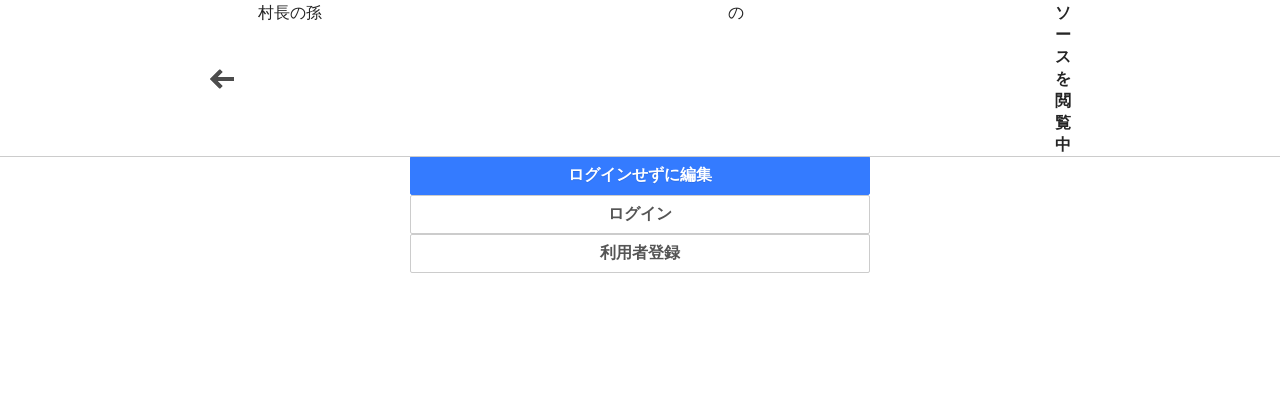

--- FILE ---
content_type: text/html; charset=UTF-8
request_url: https://jinrou-wiki.uhyohyo.net/w/index.php?title=%E7%89%B9%E5%88%A5:%E6%90%BA%E5%B8%AF%E6%A9%9F%E5%99%A8%E7%B7%A8%E9%9B%86/%E6%9D%91%E9%95%B7%E3%81%AE%E5%AD%AB&oldid=674&mobileaction=toggle_view_mobile
body_size: 3441
content:
<!DOCTYPE html>
<html lang="ja" dir="ltr" class="client-nojs">
<head>
<meta charset="UTF-8"/>
<title>エディターへリダイレクト中... - 人狼wiki</title>
<script>document.documentElement.className = document.documentElement.className.replace( /(^|\s)client-nojs(\s|$)/, "$1client-js$2" );</script>
<script>(window.RLQ=window.RLQ||[]).push(function(){mw.config.set({"wgCanonicalNamespace":"Special","wgCanonicalSpecialPageName":"MobileEditor","wgNamespaceNumber":-1,"wgPageName":"特別:携帯機器編集/村長の孫","wgTitle":"携帯機器編集/村長の孫","wgCurRevisionId":0,"wgRevisionId":0,"wgArticleId":0,"wgIsArticle":false,"wgIsRedirect":false,"wgAction":"view","wgUserName":null,"wgUserGroups":["*"],"wgBreakFrames":true,"wgPageContentLanguage":"ja","wgPageContentModel":"wikitext","wgSeparatorTransformTable":["",""],"wgDigitTransformTable":["",""],"wgDefaultDateFormat":"ja","wgMonthNames":["","1月","2月","3月","4月","5月","6月","7月","8月","9月","10月","11月","12月"],"wgMonthNamesShort":["","1月","2月","3月","4月","5月","6月","7月","8月","9月","10月","11月","12月"],"wgRelevantPageName":"特別:携帯機器編集/村長の孫","wgRelevantArticleId":0,"wgRequestId":"9b0736ed580f1a4342898b94","wgIsProbablyEditable":false,"wgWikiEditorEnabledModules":{"toolbar":false,"dialogs":false,"preview":false,"publish":false},"wgMFMode":"stable","wgMFLazyLoadImages":false,"wgMFLazyLoadReferences":false,"wgPreferredVariant":"ja","wgMinervaMenuData":{"discovery":[{"name":"home","components":[{"text":"ホーム","href":"/wiki/%E3%83%A1%E3%82%A4%E3%83%B3%E3%83%9A%E3%83%BC%E3%82%B8","class":"mw-ui-icon mw-ui-icon-before mw-ui-icon-home ","data-event-name":"home"}]},{"name":"random","components":[{"text":"おまかせ表示","href":"/wiki/%E7%89%B9%E5%88%A5:%E3%81%8A%E3%81%BE%E3%81%8B%E3%81%9B%E8%A1%A8%E7%A4%BA/#/random","class":"mw-ui-icon mw-ui-icon-before mw-ui-icon-random ","id":"randomButton","data-event-name":"random"}]}],"personal":[{"name":"watchlist","components":[{"text":"ウォッチリスト","href":"/w/index.php?title=%E7%89%B9%E5%88%A5:%E3%83%AD%E3%82%B0%E3%82%A4%E3%83%B3\u0026returnto=%E7%89%B9%E5%88%A5%3A%E3%82%A6%E3%82%A9%E3%83%83%E3%83%81%E3%83%AA%E3%82%B9%E3%83%88\u0026warning=mobile-frontend-watchlist-purpose","class":"mw-ui-icon mw-ui-icon-before mw-ui-icon-watchlist ","data-event-name":"watchlist"}],"class":"jsonly"},{"name":"settings","components":[{"text":"設定","href":"/w/index.php?title=%E7%89%B9%E5%88%A5:%E6%90%BA%E5%B8%AF%E6%A9%9F%E5%99%A8%E3%82%AA%E3%83%97%E3%82%B7%E3%83%A7%E3%83%B3\u0026returnto=%E7%89%B9%E5%88%A5%3A%E6%90%BA%E5%B8%AF%E6%A9%9F%E5%99%A8%E7%B7%A8%E9%9B%86%2F%E6%9D%91%E9%95%B7%E3%81%AE%E5%AD%AB","class":"mw-ui-icon mw-ui-icon-before mw-ui-icon-mobileoptions ","data-event-name":"settings"}]},{"name":"auth","components":[{"text":"ログイン","href":"/w/index.php?title=%E7%89%B9%E5%88%A5:%E3%83%AD%E3%82%B0%E3%82%A4%E3%83%B3\u0026returnto=%E7%89%B9%E5%88%A5%3A%E6%90%BA%E5%B8%AF%E6%A9%9F%E5%99%A8%E7%B7%A8%E9%9B%86%2F%E6%9D%91%E9%95%B7%E3%81%AE%E5%AD%AB\u0026returntoquery=oldid%3D674%26mobileaction%3Dtoggle_view_mobile%26welcome%3Dyes","class":"mw-ui-icon mw-ui-icon-before mw-ui-icon-anonymous-white ","data-event-name":"login"}],"class":"jsonly"}],"sitelinks":[{"name":"about","components":[{"text":"人狼wikiについて","href":"/wiki/%E3%83%97%E3%83%AD%E3%82%B8%E3%82%A7%E3%82%AF%E3%83%88:%E4%BA%BA%E7%8B%BCwiki%E3%81%AB%E3%81%A4%E3%81%84%E3%81%A6","class":""}]},{"name":"disclaimers","components":[{"text":"免責事項","href":"/wiki/%E3%83%97%E3%83%AD%E3%82%B8%E3%82%A7%E3%82%AF%E3%83%88:%E5%85%8D%E8%B2%AC%E4%BA%8B%E9%A0%85","class":""}]}]},"wgMinervaTocEnabled":null});mw.loader.implement("user.options",function($,jQuery,require,module){mw.user.options.set({"variant":"ja"});});mw.loader.implement("user.tokens",function ( $, jQuery, require, module ) {
mw.user.tokens.set({"editToken":"+\\","patrolToken":"+\\","watchToken":"+\\","csrfToken":"+\\"});/*@nomin*/;

});mw.loader.load(["mediawiki.page.startup","skins.minerva.scripts.top"]);});</script>
<link rel="stylesheet" href="/w/load.php?debug=false&amp;lang=ja&amp;modules=mediawiki.ui.button%2Cicon%7Cmobile.messageBox%7Cskins.minerva.base.reset%2Cstyles%7Cskins.minerva.content.styles%7Cskins.minerva.icons.images%7Cskins.minerva.special.styles%7Cskins.minerva.tablet.styles&amp;only=styles&amp;skin=minerva&amp;target=mobile"/>
<meta name="ResourceLoaderDynamicStyles" content=""/>
<script async="" src="/w/load.php?debug=false&amp;lang=ja&amp;modules=startup&amp;only=scripts&amp;skin=minerva&amp;target=mobile"></script>
<meta name="generator" content="MediaWiki 1.27.1"/>
<meta name="viewport" content="initial-scale=1.0, user-scalable=yes, minimum-scale=0.25, maximum-scale=5.0, width=device-width"/>
<link rel="shortcut icon" href="/favicon.ico"/>
<link rel="search" type="application/opensearchdescription+xml" href="/w/opensearch_desc.php" title="人狼wiki (ja)"/>
<link rel="EditURI" type="application/rsd+xml" href="https://jinrou-wiki.uhyohyo.net/w/api.php?action=rsd"/>
<link rel="copyright" href="https://creativecommons.org/licenses/by/4.0/"/>
<link rel="canonical" href="https://jinrou-wiki.uhyohyo.net/wiki/%E7%89%B9%E5%88%A5:%E6%90%BA%E5%B8%AF%E6%A9%9F%E5%99%A8%E7%B7%A8%E9%9B%86/%E6%9D%91%E9%95%B7%E3%81%AE%E5%AD%AB"/>
</head>
<body class="mediawiki ltr sitedir-ltr stable mw-mf-special skin-minerva action-view">

<div id="mw-mf-viewport">
	<nav id="mw-mf-page-left" class="navigation-drawer view-border-box">
		
	</nav>
	<div id="mw-mf-page-center">
		<div class="banner-container">
			<div id="siteNotice"></div>

		</div>
		<div class="header">
			<div><a title="メインメニューを開く" href="/wiki/%E7%89%B9%E5%88%A5:%E6%90%BA%E5%B8%AF%E6%A9%9F%E5%99%A8%E3%83%A1%E3%83%8B%E3%83%A5%E3%83%BC" class="mw-ui-icon mw-ui-icon-element mw-ui-icon-mainmenu main-menu-button" id="mw-mf-main-menu-button">メインメニューを開く</a></div><form action="/w/index.php" class="search-box"><input type="search" name="search" placeholder="人狼wiki内を検索" title="人狼wiki内を検索する [f]" accesskey="f" id="searchInput" class="search" autocomplete="off"/><input type="submit" name="fulltext" value="検索" title="この文字列が含まれるページを探す" class="mw-ui-button mw-ui-progressive fulltext-search no-js-only"/></form><div></div>
		</div>
		<div id="content" class="mw-body">
			<div class="pre-content heading-holder"><h1 id="section_0">エディターへリダイレクト中...</h1><div class="warningbox">
	
	
</div>
</div><div id="bodyContent" class="content"><div id="mw-content-text"><div id="mw-mf-editor" data-targeturl="https://jinrou-wiki.uhyohyo.net/w/index.php?title=%E6%9D%91%E9%95%B7%E3%81%AE%E5%AD%AB&amp;oldid=674&amp;mobileaction=toggle_view_mobile#/editor/0"><noscript><div class="errorbox">
	
	ご利用中のブラウザーでは、現在編集できません。他のブラウザーをお試しください。
</div>
<p><a href="/wiki/%E6%9D%91%E9%95%B7%E3%81%AE%E5%AD%AB">村長の孫 に戻る。</a></noscript></div></div><div class="printfooter">
「<a dir="ltr" href="https://jinrou-wiki.uhyohyo.net/wiki/特別:携帯機器編集/村長の孫">https://jinrou-wiki.uhyohyo.net/wiki/特別:携帯機器編集/村長の孫</a>」から取得</div>
</div><div class="post-content" id="page-secondary-actions"></div>
		</div>
		<div id="footer" class="post-content"><ul class="footer-info"><li id="footer-info-mobile-switcher"><h2>人狼wiki</h2>
<ul>
	<li>モバイル</li><li><a id="mw-mf-display-toggle" href="https://jinrou-wiki.uhyohyo.net/w/index.php?title=%E7%89%B9%E5%88%A5:%E6%90%BA%E5%B8%AF%E6%A9%9F%E5%99%A8%E7%B7%A8%E9%9B%86/%E6%9D%91%E9%95%B7%E3%81%AE%E5%AD%AB&amp;oldid=674&amp;mobileaction=toggle_view_desktop">デスクトップ</a></li>
</ul></li><li id="footer-info-mobile-license">コンテンツは、特に記載されていない限り、<a class="external" rel="nofollow" href="https://creativecommons.org/licenses/by/4.0/">クリエイティブ・コモンズ 表示</a>のもとで利用可能です。</li></ul><ul class="footer-places"><li id="footer-places-privacy"><a href="/wiki/%E3%83%97%E3%83%AD%E3%82%B8%E3%82%A7%E3%82%AF%E3%83%88:%E3%83%97%E3%83%A9%E3%82%A4%E3%83%90%E3%82%B7%E3%83%BC%E3%83%BB%E3%83%9D%E3%83%AA%E3%82%B7%E3%83%BC" title="プロジェクト:プライバシー・ポリシー">プライバシー</a></li></ul></div>
	</div>
</div>
<script>(window.RLQ=window.RLQ||[]).push(function(){mw.loader.state({"mobile.usermodule":"ready","user.groups":"ready"});mw.loader.load(["mobile.special.mobileeditor.scripts","mediawiki.user","mediawiki.hidpi","skins.minerva.watchstar","skins.minerva.scripts","skins.minerva.editor","skins.minerva.toggling","mobile.site"]);});</script><script>
  (function(i,s,o,g,r,a,m){i['GoogleAnalyticsObject']=r;i[r]=i[r]||function(){
  (i[r].q=i[r].q||[]).push(arguments)},i[r].l=1*new Date();a=s.createElement(o),
  m=s.getElementsByTagName(o)[0];a.async=1;a.src=g;m.parentNode.insertBefore(a,m)
  })(window,document,'script','//www.google-analytics.com/analytics.js','ga');

  ga('create', 'UA-46093038-3', 'auto');
  ga('send', 'pageview');

</script>
<script>(window.RLQ=window.RLQ||[]).push(function(){mw.config.set({"wgBackendResponseTime":162});});</script>		</body>
		</html>
		

--- FILE ---
content_type: text/html; charset=UTF-8
request_url: https://jinrou-wiki.uhyohyo.net/w/index.php?title=%E6%9D%91%E9%95%B7%E3%81%AE%E5%AD%AB&oldid=674&mobileaction=toggle_view_mobile
body_size: 4662
content:
<!DOCTYPE html>
<html lang="ja" dir="ltr" class="client-nojs">
<head>
<meta charset="UTF-8"/>
<title>村長の孫 - 人狼wiki</title>
<script>document.documentElement.className = document.documentElement.className.replace( /(^|\s)client-nojs(\s|$)/, "$1client-js$2" );</script>
<script>(window.RLQ=window.RLQ||[]).push(function(){mw.config.set({"wgCanonicalNamespace":"","wgCanonicalSpecialPageName":false,"wgNamespaceNumber":0,"wgPageName":"村長の孫","wgTitle":"村長の孫","wgCurRevisionId":727,"wgRevisionId":674,"wgArticleId":157,"wgIsArticle":true,"wgIsRedirect":false,"wgAction":"view","wgUserName":null,"wgUserGroups":["*"],"wgBreakFrames":false,"wgPageContentLanguage":"ja","wgPageContentModel":"wikitext","wgSeparatorTransformTable":["",""],"wgDigitTransformTable":["",""],"wgDefaultDateFormat":"ja","wgMonthNames":["","1月","2月","3月","4月","5月","6月","7月","8月","9月","10月","11月","12月"],"wgMonthNamesShort":["","1月","2月","3月","4月","5月","6月","7月","8月","9月","10月","11月","12月"],"wgRelevantPageName":"村長の孫","wgRelevantArticleId":157,"wgRequestId":"793a42686761180298edd90a","wgIsProbablyEditable":true,"wgRestrictionEdit":[],"wgRestrictionMove":[],"wgWikiEditorEnabledModules":{"toolbar":false,"dialogs":false,"preview":false,"publish":false},"wgMFMode":"stable","wgMFLazyLoadImages":false,"wgMFLazyLoadReferences":false,"wgPreferredVariant":"ja","wgMinervaMenuData":{"discovery":[{"name":"home","components":[{"text":"ホーム","href":"/wiki/%E3%83%A1%E3%82%A4%E3%83%B3%E3%83%9A%E3%83%BC%E3%82%B8","class":"mw-ui-icon mw-ui-icon-before mw-ui-icon-home ","data-event-name":"home"}]},{"name":"random","components":[{"text":"おまかせ表示","href":"/wiki/%E7%89%B9%E5%88%A5:%E3%81%8A%E3%81%BE%E3%81%8B%E3%81%9B%E8%A1%A8%E7%A4%BA/#/random","class":"mw-ui-icon mw-ui-icon-before mw-ui-icon-random ","id":"randomButton","data-event-name":"random"}]}],"personal":[{"name":"watchlist","components":[{"text":"ウォッチリスト","href":"/w/index.php?title=%E7%89%B9%E5%88%A5:%E3%83%AD%E3%82%B0%E3%82%A4%E3%83%B3\u0026returnto=%E7%89%B9%E5%88%A5%3A%E3%82%A6%E3%82%A9%E3%83%83%E3%83%81%E3%83%AA%E3%82%B9%E3%83%88\u0026warning=mobile-frontend-watchlist-purpose","class":"mw-ui-icon mw-ui-icon-before mw-ui-icon-watchlist ","data-event-name":"watchlist"}],"class":"jsonly"},{"name":"settings","components":[{"text":"設定","href":"/w/index.php?title=%E7%89%B9%E5%88%A5:%E6%90%BA%E5%B8%AF%E6%A9%9F%E5%99%A8%E3%82%AA%E3%83%97%E3%82%B7%E3%83%A7%E3%83%B3\u0026returnto=%E6%9D%91%E9%95%B7%E3%81%AE%E5%AD%AB","class":"mw-ui-icon mw-ui-icon-before mw-ui-icon-mobileoptions ","data-event-name":"settings"}]},{"name":"auth","components":[{"text":"ログイン","href":"/w/index.php?title=%E7%89%B9%E5%88%A5:%E3%83%AD%E3%82%B0%E3%82%A4%E3%83%B3\u0026returnto=%E6%9D%91%E9%95%B7%E3%81%AE%E5%AD%AB\u0026returntoquery=oldid%3D674%26mobileaction%3Dtoggle_view_mobile%26welcome%3Dyes","class":"mw-ui-icon mw-ui-icon-before mw-ui-icon-anonymous-white ","data-event-name":"login"}],"class":"jsonly"}],"sitelinks":[{"name":"about","components":[{"text":"人狼wikiについて","href":"/wiki/%E3%83%97%E3%83%AD%E3%82%B8%E3%82%A7%E3%82%AF%E3%83%88:%E4%BA%BA%E7%8B%BCwiki%E3%81%AB%E3%81%A4%E3%81%84%E3%81%A6","class":""}]},{"name":"disclaimers","components":[{"text":"免責事項","href":"/wiki/%E3%83%97%E3%83%AD%E3%82%B8%E3%82%A7%E3%82%AF%E3%83%88:%E5%85%8D%E8%B2%AC%E4%BA%8B%E9%A0%85","class":""}]}]},"wgMinervaTocEnabled":false});mw.loader.implement("user.options",function($,jQuery,require,module){mw.user.options.set({"variant":"ja"});});mw.loader.implement("user.tokens",function ( $, jQuery, require, module ) {
mw.user.tokens.set({"editToken":"+\\","patrolToken":"+\\","watchToken":"+\\","csrfToken":"+\\"});/*@nomin*/;

});mw.loader.load(["mediawiki.page.startup","skins.minerva.scripts.top"]);});</script>
<link rel="stylesheet" href="/w/load.php?debug=false&amp;lang=ja&amp;modules=mediawiki.ui.button%2Cicon%7Cmobile.messageBox%7Cskins.minerva.base.reset%2Cstyles%7Cskins.minerva.content.styles%7Cskins.minerva.icons.images%7Cskins.minerva.tablet.styles&amp;only=styles&amp;skin=minerva&amp;target=mobile"/>
<meta name="ResourceLoaderDynamicStyles" content=""/>
<script async="" src="/w/load.php?debug=false&amp;lang=ja&amp;modules=startup&amp;only=scripts&amp;skin=minerva&amp;target=mobile"></script>
<meta name="generator" content="MediaWiki 1.27.1"/>
<meta name="robots" content="noindex,nofollow"/>
<meta name="viewport" content="initial-scale=1.0, user-scalable=yes, minimum-scale=0.25, maximum-scale=5.0, width=device-width"/>
<link rel="alternate" type="application/x-wiki" title="編集" href="/w/index.php?title=%E6%9D%91%E9%95%B7%E3%81%AE%E5%AD%AB&amp;action=edit"/>
<link rel="edit" title="編集" href="/w/index.php?title=%E6%9D%91%E9%95%B7%E3%81%AE%E5%AD%AB&amp;action=edit"/>
<link rel="shortcut icon" href="/favicon.ico"/>
<link rel="search" type="application/opensearchdescription+xml" href="/w/opensearch_desc.php" title="人狼wiki (ja)"/>
<link rel="EditURI" type="application/rsd+xml" href="https://jinrou-wiki.uhyohyo.net/w/api.php?action=rsd"/>
<link rel="copyright" href="https://creativecommons.org/licenses/by/4.0/"/>
<link rel="canonical" href="https://jinrou-wiki.uhyohyo.net/wiki/%E6%9D%91%E9%95%B7%E3%81%AE%E5%AD%AB"/>
</head>
<body class="mediawiki ltr sitedir-ltr stable skin-minerva action-view">

<div id="mw-mf-viewport">
	<nav id="mw-mf-page-left" class="navigation-drawer view-border-box">
		
	</nav>
	<div id="mw-mf-page-center">
		<div class="banner-container">
			<div id="siteNotice"></div>

		</div>
		<div class="header">
			<div><a title="メインメニューを開く" href="/wiki/%E7%89%B9%E5%88%A5:%E6%90%BA%E5%B8%AF%E6%A9%9F%E5%99%A8%E3%83%A1%E3%83%8B%E3%83%A5%E3%83%BC" class="mw-ui-icon mw-ui-icon-element mw-ui-icon-mainmenu main-menu-button" id="mw-mf-main-menu-button">メインメニューを開く</a></div><form action="/w/index.php" class="search-box"><input type="search" name="search" placeholder="人狼wiki内を検索" title="人狼wiki内を検索する [f]" accesskey="f" id="searchInput" class="search" autocomplete="off"/><input type="submit" name="fulltext" value="検索" title="この文字列が含まれるページを探す" class="mw-ui-button mw-ui-progressive fulltext-search no-js-only"/></form><div></div>
		</div>
		<div id="content" class="mw-body">
			<div class="pre-content heading-holder"><ul id="page-actions" class="hlist jsonly"><li id="ca-edit" class="mw-ui-icon mw-ui-icon-element mw-ui-icon-edit-enabled" title="このページの導入部を編集する。"><a href="/w/index.php?title=%E6%9D%91%E9%95%B7%E3%81%AE%E5%AD%AB&amp;action=edit&amp;section=0">編集</a></li><li id="ca-watch" class="mw-ui-icon mw-ui-icon-element icon-32px watch-this-article"><a is_js_only="1" href="/w/index.php?title=%E7%89%B9%E5%88%A5:%E3%83%AD%E3%82%B0%E3%82%A4%E3%83%B3&amp;returnto=%E6%9D%91%E9%95%B7%E3%81%AE%E5%AD%AB" title="このページをウォッチリストに追加する [w]" accesskey="w"></a></li></ul><h1 id="section_0">村長の孫</h1><div id="mw-revision-info">2018年5月30日 (水) 12:56時点における<a href="/wiki/%E5%88%A9%E7%94%A8%E8%80%85:%E3%81%86%E3%81%B2%E3%82%87" title="利用者:うひょ" class="mw-userlink">うひょ</a> <span class="mw-usertoollinks">(<a href="/w/index.php?title=%E5%88%A9%E7%94%A8%E8%80%85%E3%83%BB%E3%83%88%E3%83%BC%E3%82%AF:%E3%81%86%E3%81%B2%E3%82%87&amp;action=edit&amp;redlink=1" class="new" title="利用者・トーク:うひょ (存在しないページ)">トーク</a> | <a href="/wiki/%E7%89%B9%E5%88%A5:%E6%8A%95%E7%A8%BF%E8%A8%98%E9%8C%B2/%E3%81%86%E3%81%B2%E3%82%87" title="特別:投稿記録/うひょ">投稿記録</a>)</span>による版 <span class="comment">(記事の体裁を改善)</span></div><br />
				<div id="mw-revision-nav">(<a href="/w/index.php?title=%E6%9D%91%E9%95%B7%E3%81%AE%E5%AD%AB&amp;diff=prev&amp;oldid=674" title="村長の孫">差分</a>) <a href="/w/index.php?title=%E6%9D%91%E9%95%B7%E3%81%AE%E5%AD%AB&amp;direction=prev&amp;oldid=674" title="村長の孫">← 古い版</a> | <a href="/wiki/%E6%9D%91%E9%95%B7%E3%81%AE%E5%AD%AB" title="村長の孫">最新版</a> (<a href="/w/index.php?title=%E6%9D%91%E9%95%B7%E3%81%AE%E5%AD%AB&amp;diff=cur&amp;oldid=674" title="村長の孫">差分</a>) | <a href="/w/index.php?title=%E6%9D%91%E9%95%B7%E3%81%AE%E5%AD%AB&amp;direction=next&amp;oldid=674" title="村長の孫">新しい版 →</a> (<a href="/w/index.php?title=%E6%9D%91%E9%95%B7%E3%81%AE%E5%AD%AB&amp;diff=next&amp;oldid=674" title="村長の孫">差分</a>)</div><div class="warningbox">
	
	<div id="mw-revision-info">2018年5月30日 (水) 12:56時点における<a href="/wiki/%E5%88%A9%E7%94%A8%E8%80%85:%E3%81%86%E3%81%B2%E3%82%87" title="利用者:うひょ" class="mw-userlink">うひょ</a> <span class="mw-usertoollinks">(<a href="/w/index.php?title=%E5%88%A9%E7%94%A8%E8%80%85%E3%83%BB%E3%83%88%E3%83%BC%E3%82%AF:%E3%81%86%E3%81%B2%E3%82%87&amp;action=edit&amp;redlink=1" class="new" title="利用者・トーク:うひょ (存在しないページ)">トーク</a> | <a href="/wiki/%E7%89%B9%E5%88%A5:%E6%8A%95%E7%A8%BF%E8%A8%98%E9%8C%B2/%E3%81%86%E3%81%B2%E3%82%87" title="特別:投稿記録/うひょ">投稿記録</a>)</span>による版 <span class="comment">(記事の体裁を改善)</span></div><br />
				<div id="mw-revision-nav">(<a href="/w/index.php?title=%E6%9D%91%E9%95%B7%E3%81%AE%E5%AD%AB&amp;diff=prev&amp;oldid=674" title="村長の孫">差分</a>) <a href="/w/index.php?title=%E6%9D%91%E9%95%B7%E3%81%AE%E5%AD%AB&amp;direction=prev&amp;oldid=674" title="村長の孫">← 古い版</a> | <a href="/wiki/%E6%9D%91%E9%95%B7%E3%81%AE%E5%AD%AB" title="村長の孫">最新版</a> (<a href="/w/index.php?title=%E6%9D%91%E9%95%B7%E3%81%AE%E5%AD%AB&amp;diff=cur&amp;oldid=674" title="村長の孫">差分</a>) | <a href="/w/index.php?title=%E6%9D%91%E9%95%B7%E3%81%AE%E5%AD%AB&amp;direction=next&amp;oldid=674" title="村長の孫">新しい版 →</a> (<a href="/w/index.php?title=%E6%9D%91%E9%95%B7%E3%81%AE%E5%AD%AB&amp;diff=next&amp;oldid=674" title="村長の孫">差分</a>)</div>
</div>
</div><div id="bodyContent" class="content"><div id="mw-content-text" lang="ja" dir="ltr" class="mw-content-ltr"><div class="mf-section-0"><table class="wikitable basicbox" style="background-color: #f8f8f8">
  <tr>
    <th colspan="2" style="background-color: #D6E0DC">村長の孫</th>
  </tr>
  
  <tr>
      <th>収録セット</th>
      <td><a href="/wiki/%E5%90%8D%E5%89%8D%E3%81%AE%E3%81%AA%E3%81%84%E6%9D%91%E3%81%AE%E4%BA%BA%E7%8B%BC%E3%82%AB%E3%83%BC%E3%83%89" title="名前のない村の人狼カード" class="mw-redirect">名前のない村の人狼カード</a></td>
    </tr>
  <tr>
      <th>所属陣営</th>
      <td><a href="/wiki/%E6%9D%91%E4%BA%BA%E9%99%A3%E5%96%B6" title="村人陣営">村人陣営</a>/人間カウント/占霊○</td>
    </tr></table><p><b>村長の孫</b>は<a href="/wiki/%E5%90%8D%E5%89%8D%E3%81%AE%E3%81%AA%E3%81%84%E6%9D%91%E3%81%AE%E4%BA%BA%E7%8B%BC%E3%82%AB%E3%83%BC%E3%83%89" title="名前のない村の人狼カード" class="mw-redirect">名前のない村の人狼カード</a>に収録されている役職。2018年版で追加された。
</p>
</div><h2 class="section-heading"><div class="mw-ui-icon mw-ui-icon-element indicator"></div><span class="mw-headline" id=".E8.83.BD.E5.8A.9B">能力</span></h2><div class="mf-section-1">
<p>毎晩、翌日の処刑投票先を指定する。処刑投票時は、通常の投票に加えて前の晩に指定した票も加算される。
</p>
</div><h2 class="section-heading"><div class="mw-ui-icon mw-ui-icon-element indicator"></div><span class="mw-headline" id=".E9.A1.9E.E4.BC.BC.E3.81.AE.E5.BD.B9.E8.81.B7">類似の役職</span></h2><div class="mf-section-2">
<p>この役職は<a href="/wiki/%E7%8E%8B%E6%A7%98" title="王様">王様</a>と同様に処刑投票時の票を実質2票持つ役職である。村長の孫は、2票を通常の処刑投票時とその前の晩で分けて使用することになる。
</p>



</div></div><div class="printfooter">
「<a dir="ltr" href="https://jinrou-wiki.uhyohyo.net/w/index.php?title=村長の孫&amp;oldid=674">https://jinrou-wiki.uhyohyo.net/w/index.php?title=村長の孫&amp;oldid=674</a>」から取得</div>
</div><div class="post-content" id="page-secondary-actions"></div><div class="last-modified-bar view-border-box post-content">
	<div id="mw-mf-last-modified" class="truncated-text">
		<a href="/wiki/%E7%89%B9%E5%88%A5:%E5%B1%A5%E6%AD%B4/%E6%9D%91%E9%95%B7%E3%81%AE%E5%AD%AB"
			data-user-name="うひょ"
			data-user-gender="unknown"
			data-timestamp="1527856690">
			最終更新: 2018年6月1日 (金) 21:38
		</a>
	</div>
</div>
		</div>
		<div id="footer" class="post-content"><ul class="footer-info"><li id="footer-info-mobile-switcher"><h2>人狼wiki</h2>
<ul>
	<li>モバイル</li><li><a id="mw-mf-display-toggle" href="https://jinrou-wiki.uhyohyo.net/w/index.php?title=%E6%9D%91%E9%95%B7%E3%81%AE%E5%AD%AB&amp;oldid=674&amp;mobileaction=toggle_view_desktop">デスクトップ</a></li>
</ul></li><li id="footer-info-mobile-license">コンテンツは、特に記載されていない限り、<a class="external" rel="nofollow" href="https://creativecommons.org/licenses/by/4.0/">クリエイティブ・コモンズ 表示</a>のもとで利用可能です。</li></ul><ul class="footer-places"><li id="footer-places-privacy"><a href="/wiki/%E3%83%97%E3%83%AD%E3%82%B8%E3%82%A7%E3%82%AF%E3%83%88:%E3%83%97%E3%83%A9%E3%82%A4%E3%83%90%E3%82%B7%E3%83%BC%E3%83%BB%E3%83%9D%E3%83%AA%E3%82%B7%E3%83%BC" title="プロジェクト:プライバシー・ポリシー">プライバシー</a></li></ul></div>
	</div>
</div>
<script>(window.RLQ=window.RLQ||[]).push(function(){mw.loader.state({"mobile.usermodule":"ready","user.groups":"ready"});mw.loader.load(["mediawiki.user","mediawiki.hidpi","skins.minerva.watchstar","skins.minerva.scripts","skins.minerva.editor","skins.minerva.toggling","mobile.site"]);});</script><script>
  (function(i,s,o,g,r,a,m){i['GoogleAnalyticsObject']=r;i[r]=i[r]||function(){
  (i[r].q=i[r].q||[]).push(arguments)},i[r].l=1*new Date();a=s.createElement(o),
  m=s.getElementsByTagName(o)[0];a.async=1;a.src=g;m.parentNode.insertBefore(a,m)
  })(window,document,'script','//www.google-analytics.com/analytics.js','ga');

  ga('create', 'UA-46093038-3', 'auto');
  ga('send', 'pageview');

</script>
<script>(window.RLQ=window.RLQ||[]).push(function(){mw.config.set({"wgBackendResponseTime":199});});</script>		</body>
		</html>
		

--- FILE ---
content_type: text/javascript; charset=utf-8
request_url: https://jinrou-wiki.uhyohyo.net/w/load.php?debug=false&lang=ja&modules=mobile.toc%7Cmobile.toc.images%7Cskins.minerva.tablet.scripts&skin=minerva&version=562320900b7d
body_size: 1524
content:
mw.loader.implement("mobile.toc",function($,jQuery,require,module){(function(M){var View=M.require('mobile.view/View'),Icon=M.require('mobile.startup/Icon');function TableOfContents(){View.apply(this,arguments);}OO.mfExtend(TableOfContents,View,{templatePartials:{tocHeading:mw.template.get('mobile.toc','heading.hogan')},defaults:{tocIcon:new Icon({name:'toc',additionalClassNames:'toc-button'}).toHtmlString(),contentsMsg:mw.msg('toc')},tagName:'div',className:'toc-mobile',template:mw.template.get('mobile.toc','toc.hogan')});M.define('mobile.toc/TableOfContents',TableOfContents);}(mw.mobileFrontend));},{"css":[
".client-js .toc-mobile{background-color:#f9f9f9;border:solid 1px #eeeeee}.client-js .toc-mobile .toc-button{float:left;display:block;font-size:0.8em}.client-js .toc-mobile .collapsible-heading{visibility:visible;background-position:right center}.client-js .toc-mobile .collapsible-heading .indicator{margin:.2em .4em 0 0;float:right;font-size:.6em}.client-js .toc-mobile .collapsible-block{border-bottom:none;margin-left:52px;margin-right:24px;font-size:0.7em;width:auto}.client-js .toc-mobile .collapsible-block \u003E ul{padding-bottom:1.3em}.client-js .toc-mobile .collapsible-block ul{list-style:none;margin-bottom:1px}.client-js .toc-mobile .collapsible-block ul li{padding-top:0.8em;line-height:1.2}.client-js .toc-mobile .collapsible-block ul li a{white-space:pre-wrap;word-break:break-word}"]},{"toc":"\u76ee\u6b21"},{"toc.hogan":
"\u003Ch2\u003E{{{tocIcon}}}\u003Cspan\u003E{{contentsMsg}}\u003C/span\u003E\u003C/h2\u003E\n\u003Cdiv\u003E\n\t\u003Cul\u003E\n\t{{#sections}}\n\t{{\u003EtocHeading}}\n\t{{/sections}}\n\t\u003C/ul\u003E\n\u003C/div\u003E\n\u003Cdiv style=\"clear:both;\"\u003E\u003C/div\u003E\n","heading.hogan":"\u003Cli\u003E\n\t\u003Ca href=\"#{{anchor}}\"\u003E{{{line}}}\u003C/a\u003E\n\t\u003Cul\u003E\n\t\t{{#children}}\n\t\t{{\u003EtocHeading}}\n\t\t{{/children}}\n\t\u003C/ul\u003E\n\u003C/li\u003E\n"});mw.loader.implement("mobile.toc.images",function($,jQuery,require,module){},{"css":[
".mw-ui-icon-toc:before{background-image:url(/w/load.php?modules=mobile.toc.images\u0026image=toc\u0026format=rasterized\u0026lang=ja\u0026version=562320900b7d);background-image:linear-gradient(transparent,transparent),url(data:image/svg+xml,%3C%3Fxml%20version%3D%221.0%22%20encoding%3D%22utf-8%22%3F%3E%0A%3Csvg%20xmlns%3D%22http%3A%2F%2Fwww.w3.org%2F2000%2Fsvg%22%20width%3D%2240%22%20height%3D%2240%22%20viewBox%3D%220%200%2040%2040%22%3E%0A%20%20%20%20%3Cg%20fill%3D%22%23ABABAB%22%3E%0A%20%20%20%20%20%20%20%20%3Cpath%20d%3D%22M2.176%2037.586v-6.202c0-.17.113-.298.243-.298h35.16c.133%200%20.242.133.242.298v6.202c0%20.164-.11.296-.243.296H2.42c-.13%200-.244-.132-.244-.296z%22%2F%3E%0A%20%20%20%20%20%20%20%20%3Cpath%20d%3D%22M37.824%2016.602v6.207c0%20.163-.11.295-.243.295H2.42c-.13%200-.244-.135-.244-.298V16.6c0-.16.113-.296.243-.296h35.16c.133%200%20.242.136.242.296z%22%2F%3E%0A%20%20%20%20%20%20%20%20%3Cpath%20d%3D%22M2.176%202.355c0-.132.108-.237.236-.237h21.94c.134%200%20.236.105.236.237v6.677a.234.234%200%200%201-.236.237H2.412a.236.236%200%200%201-.236-.24V2.355z%22%2F%3E%0A%20%20%20%20%3C%2Fg%3E%0A%3C%2Fsvg%3E%0A);background-image:-o-linear-gradient(transparent,transparent),url(/w/load.php?modules=mobile.toc.images\u0026image=toc\u0026format=rasterized\u0026lang=ja\u0026version=562320900b7d)}"
]});mw.loader.implement("skins.minerva.tablet.scripts",function($,jQuery,require,module){(function(M,$){var TableOfContents=M.require('mobile.toc/TableOfContents'),Toggler=M.require('mobile.toggle/Toggler');function init(page){var toc,toggle,sections=page.getSections(),$toc=$('#toc'),enableToc=mw.config.get('wgMinervaTocEnabled');if(enableToc||(enableToc===null&&sections.length>0&&!page.isMainPage())){toc=new TableOfContents({sections:sections});toggle=new Toggler(toc.$el,'toc-',null,true);if($toc.length>0){$toc.replaceWith(toc.$el);}else{toc.appendTo(page.getLeadSectionElement());}}}if(mw.config.get('wgAction')==='view'){init(M.getCurrentPage());}}(mw.mobileFrontend,jQuery));});

--- FILE ---
content_type: text/javascript; charset=utf-8
request_url: https://jinrou-wiki.uhyohyo.net/w/load.php?debug=false&lang=ja&modules=startup&only=scripts&skin=minerva&target=mobile
body_size: 6606
content:
var mediaWikiLoadStart=(new Date()).getTime(),mwPerformance=(window.performance&&performance.mark)?performance:{mark:function(){}};mwPerformance.mark('mwLoadStart');function isCompatible(str){var ua=str||navigator.userAgent;return!!('querySelector'in document&&'localStorage'in window&&'addEventListener'in window&&!(ua.match(/webOS\/1\.[0-4]/)||ua.match(/PlayStation/i)||ua.match(/SymbianOS|Series60|NetFront|Opera Mini|S40OviBrowser|MeeGo/)||(ua.match(/Glass/)&&ua.match(/Android/))));}(function(){var NORLQ,script;if(!isCompatible()){document.documentElement.className=document.documentElement.className.replace(/(^|\s)client-js(\s|$)/,'$1client-nojs$2');NORLQ=window.NORLQ||[];while(NORLQ.length){NORLQ.shift()();}window.NORLQ={push:function(fn){fn();}};window.RLQ={push:function(){}};return;}function startUp(){mw.config=new mw.Map(true);mw.loader.addSource({"local":"/w/load.php"});mw.loader.register([["user.groups","vbBD01NT",[],"user"],["user.defaults","yWPgqb+X"],["user.options","GsKmIxVG"
,[1],"private"],["user.tokens","N9fWHomP",[],"private"],["mediawiki.language.data","59MYYH1t",[66]],["mediawiki.skinning.content.parsoid","Rv6PEUT+"],["jquery.accessKeyLabel","FFEi613Q",[11,46]],["jquery.autoEllipsis","yT02Z+NL",[15]],["jquery.byteLength","XYh4pC/6"],["jquery.byteLimit","TYlkFzT3",[8]],["jquery.checkboxShiftClick","l5Mu9Fqj"],["jquery.client","+qYrkYSv"],["jquery.cookie","eLrtHgww"],["jquery.getAttrs","L9ZWwycD"],["jquery.hidpi","8nSiSPFd"],["jquery.highlightText","9v+tHTLu",[91,46]],["jquery.i18n","wX9Mj/Po",[65]],["jquery.makeCollapsible","6TF6wZxS"],["jquery.mw-jump","xgvNkACV"],["jquery.mwExtension","FPv11dAY"],["jquery.placeholder","xc2Yq/Mr"],["jquery.qunit","+11CERyC"],["jquery.qunit.completenessTest","i3hz1qno",[21]],["jquery.textSelection","3UWI1r1k",[11]],["jquery.throttle-debounce","VowimV3z"],["json","FfBKsyEu",[],null,null,"return!!(window.JSON\u0026\u0026JSON.stringify\u0026\u0026JSON.parse);"],["moment","RK41aB4t"],["mediawiki.template","sDYad7I0"],[
"mediawiki.template.mustache","I0GJQIt5",[27]],["mediawiki.template.regexp","ehEZ+KF1",[27]],["mediawiki.apipretty","/l9Welrt"],["mediawiki.api","O4CdowO/",[54,3]],["mediawiki.api.edit","n8NWrmvI",[49,31]],["mediawiki.api.options","9q5kC6Z8",[31]],["mediawiki.api.parse","RMn8/oYk",[31]],["mediawiki.api.user","fnYVyzgV",[31]],["mediawiki.confirmCloseWindow","gQr97bho"],["mediawiki.ForeignApi","xH9Jkdjt",[38]],["mediawiki.ForeignApi.core","wCDFnEOJ",[31,92]],["mediawiki.helplink","98lnjWsz"],["mediawiki.hidpi","L/3/iOIW",[14],null,null,"return'srcset'in new Image();"],["mediawiki.inspect","AP+l/SGF",[8,25,46]],["mediawiki.messagePoster","wYI3C5is",[37]],["mediawiki.messagePoster.wikitext","hCBNIlct",[32,42]],["mediawiki.notification","DGjWFgN7",[72]],["mediawiki.notify","JGUQWLwZ"],["mediawiki.RegExp","z7C8TiMr"],["mediawiki.sectionAnchor","tkq41VH0"],["mediawiki.storage","53ny/+x8"],["mediawiki.Title","Z6fm8t0c",[8,54]],["mediawiki.ForeignStructuredUpload.config","JtmRymYi"],[
"mediawiki.toc","fPpL9Sz8",[56]],["mediawiki.Uri","zW3ILSWH",[54,29]],["mediawiki.user","zIf7Srx+",[35,56,2]],["mediawiki.util","o0tZ6Un0",[6,45]],["mediawiki.viewport","PI5J3Q7W"],["mediawiki.cookie","qCwyWIgA",[12]],["mediawiki.experiments","k83xZ26G"],["mediawiki.raggett","S/sGKqUy"],["mediawiki.action.history.diff","sl75yLzr"],["mediawiki.action.view.categoryPage.styles","UwnKUZ+1"],["mediawiki.action.view.redirect","p1iJVQ1g",[11]],["mediawiki.action.view.redirectPage","TWOFIPGg"],["mediawiki.language","83J5VUIJ",[64,4]],["mediawiki.cldr","En6P6xRP",[65]],["mediawiki.libs.pluralruleparser","Dh+xRuYM"],["mediawiki.language.init","p7ChD610"],["mediawiki.jqueryMsg","3BFJOerX",[91,63,54,2]],["mediawiki.language.names","MPD1pkHh",[66]],["mediawiki.language.specialCharacters","CWKPcHqi",[63]],["mediawiki.page.gallery.styles","Dfc7wncY"],["mediawiki.page.ready","X0sl//Kd",[6,10,17,18,20]],["mediawiki.page.startup","uB5lMUdC",[54]],["mediawiki.special","VOt6o3UQ"],[
"mediawiki.legacy.wikibits","UAf0AjXf",[54]],["mediawiki.ui","zA0VgPv9"],["mediawiki.ui.checkbox","N9TFVjX1"],["mediawiki.ui.radio","CnXDwGb4"],["mediawiki.ui.anchor","OELlUdcf"],["mediawiki.ui.button","wJ2wbI3M"],["mediawiki.ui.input","drLtbSiG"],["mediawiki.ui.icon","Fw0Vh1AJ"],["mediawiki.ui.text","i3FQGrcl"],["mediawiki.widgets","pCq7XA82",[7,9,49,31,84,97]],["mediawiki.widgets.styles","TPIViwBI"],["mediawiki.widgets.DateInputWidget","WFmy1N0X",[26,97]],["mediawiki.widgets.datetime","P0s3C8w6",[94]],["mediawiki.widgets.CategorySelector","G81AkCmJ",[37,49,97]],["mediawiki.widgets.UserInputWidget","7OHOtSEM",[97]],["mediawiki.widgets.SearchInputWidget.styles","p1336AwX"],["es5-shim","AV5E0j9f",[],null,null,"return(function(){'use strict';return!this\u0026\u0026!!Function.prototype.bind;}());"],["dom-level2-shim","8Td+aKX5",[],null,null,"return!!window.Node;"],["oojs","NDCdEYKL",[90,25]],["oojs-ui","LjYx1BO8",[98,97,99]],["oojs-ui-core","PnX+xmOn",[63,92,95]],["oojs-ui-core.styles",
"kTluGncK",[100,101,102],null,null,"return!!jQuery('meta[name=\"X-OOUI-PHP\"]').length;"],["oojs-ui.styles","6iwgJM0N",[100,101,102],null,null,"return!!jQuery('meta[name=\"X-OOUI-PHP\"]').length;"],["oojs-ui-widgets","dBlFPxKE",[94]],["oojs-ui-toolbars","P0+0/gSa",[94]],["oojs-ui-windows","k1vkgFCv",[94]],["oojs-ui.styles.icons","PlmBWOnm"],["oojs-ui.styles.indicators","mwQQRBLL"],["oojs-ui.styles.textures","oERCIdYW"],["oojs-ui.styles.icons-accessibility","Tayl9hxi"],["oojs-ui.styles.icons-alerts","NKA/GR7U"],["oojs-ui.styles.icons-content","BFBRk7u+"],["oojs-ui.styles.icons-editing-advanced","7wI+5Qg7"],["oojs-ui.styles.icons-editing-core","1N1wNII9"],["oojs-ui.styles.icons-editing-list","2Wb3qMsr"],["oojs-ui.styles.icons-editing-styling","cQg5fo+j"],["oojs-ui.styles.icons-interactions","6/BDmvha"],["oojs-ui.styles.icons-layout","EMSSzUjB"],["oojs-ui.styles.icons-location","sKluw4qf"],["oojs-ui.styles.icons-media","dIv3Zsfr"],["oojs-ui.styles.icons-moderation","0KnjUIEo"],[
"oojs-ui.styles.icons-movement","CWT4iF/2"],["oojs-ui.styles.icons-user","302+H3kF"],["oojs-ui.styles.icons-wikimedia","jO+dmj2q"],["skins.vector.styles","EsDJGax5"],["skins.vector.styles.responsive","rb/XmVYN"],["ext.cite.style","3umMv89S"],["ext.cite.visualEditor.core","keTi516t",["ext.visualEditor.mwcore"]],["ext.cite.visualEditor.data","c2scMFRt",["ext.visualEditor.base","ext.visualEditor.mediawiki"]],["ext.cite.visualEditor","OB8TlA40",[120,121,122,"ext.visualEditor.mwtransclusion"]],["skins.minerva.base.reset","D0TSpfVo"],["skins.minerva.base.styles","bUjDb5Va"],["skins.minerva.beta.styles","TPcN9zA1"],["skins.minerva.content.styles","GDZOEKId"],["skins.minerva.content.styles.beta","CylMvbXY"],["mobile.pagelist.styles","wzdunHd2"],["mobile.pagesummary.styles","hqOLHuhT"],["skins.minerva.tablet.styles","ZfWx9FSf"],["skins.minerva.icons.images","JKuKNFTt"],["skins.minerva.icons.beta.images","/ev4FJju"],["mobile.overlay.images","fxFZ6g1L"],["mobile.issues.images","LS/qe8R4"],[
"mobile.toc.images","+ZSt9IaM"],["mobile.references.images","0L7xGg+e"],["mobile.toggle.images","V8KAmeFf"],["skins.minerva.icons.images.scripts","gewao7qB"],["skins.minerva.mainPage.beta.styles","gPazyixx"],["skins.minerva.mainPage.styles","6YwGvyh/"],["skins.minerva.userpage.styles","VdNlCi7t"],["mobile.modules","oPHJ4miL",[92]],["mobile.oo","KqaqtWqJ",[143]],["mobile.view","uX3lF6iO",[144]],["mobile.context","v4k23ehm",[143]],["mobile.browser","I9CN8uYc",[145]],["mobile.mainMenu","49R5q5vs",[147,229,152]],["mobile.messageBox","/TcqV3qE",[145,152]],["mobile.modifiedBar","DeTeKv+6",[67,143]],["mobile.microAutoSize","NxMTzuhs"],["mediawiki.template.hogan","TkeId6qO",[27]],["mobile.pagelist","PL5/d6Ow",[147,129,130,152]],["mobile.pagelist.scripts","cOjuwKLf",[153,183]],["mobile.watchlist","PvTu3D7E",[192,154]],["mobile.toc","t6YQwz9a",[136,181]],["mobile.ajax","MlDx1+x6"],["mobile.settings","eJ83vBHB",[12,48,143]],["mobile.backtotop","StfRyGSp",[181]],["mobile.startup","nKjXWx1v",[24,55
,147,146,150,158,162,152]],["mobile.foreignApi","ISnyqPdC",[38,160]],["mobile.user","Q1AHf73P",[48,53,143]],["mobile.abusefilter","O2QUiBRy",[176]],["mobile.editor.api","vC/nbP/3",[160]],["mobile.editor.common","L4u5yl2e",[36,164,227,149,176,178,93]],["mobile.editor.overlay","N2OzAkwN",[44,163,165,151,107]],["mobile.editor.overlay.withtoolbar","BqaBOLd1",[23,166,168,109]],["mobile.editor.overlay.withtoolbar.images","1gANYobo"],["mobile.search","ZCky0hUO",[230,176,154]],["mobile.search.api","0g0o8ggz",[49,160]],["mobile.talk.overlays","juKQou9D",[78,165]],["mobile.mediaViewer","0VPS5urW",[176,174]],["mobile.mediaViewer.beta","zXZ6uOnF",[172,193]],["mobile.swipe.images","9yrCRGsN"],["mobile.categories.overlays","Lo4+T8l6",[165,169,170]],["mobile.overlays","YuYUeW4M",[157,134,160]],["mobile.drawers","s8r/xgO+",[160]],["mobile.toast","Q8e2/fxo",[177]],["mobile.references","zNBJaDQR",[177,164,180,137]],["mobile.references.gateway","nL/x77AN",[144]],["mobile.toggle","66e7HzCZ",[160,138]],[
"mobile.contentOverlays","7B4x1KSb",[176]],["mobile.watchstar","TLVDo+88",[157,178]],["mobile.buttonWithSpinner","slToAbpB",[93]],["mobile.languages.structured","PTj+a//1",[228,176]],["mobile.issues","t9sdEJjk",[135,176]],["mobile.nearby","kgEDo0GM",[161,149,154,202]],["mobile.gallery","71GjMQzC",[192,178]],["mobile.commonsCategory","ylf2YOFn",[188]],["mobile.betaoptin","FsZIQRtr",[57,160]],["mobile.fontchanger","f/nZEiNm",[177]],["mobile.infiniteScroll","VmHsfUeS",[144]],["mobile.swipe","/O0mOSGT",[144]],["mobile.patrol.ajax","fAIAQZ7a",[49,178]],["mobile.site","tmS9VaUl"],["mobile.usermodule.styles","ixxrtoeL",[],"user"],["mobile.usermodule","ixxrtoeL",[],"user"],["mobile.special.mobilemenu.styles","+qWD/koB"],["mobile.special.mobileoptions.styles","TOXGPsId"],["mobile.special.mobileoptions.scripts","T/ptGMeE",[191]],["mobile.special.mobileeditor.scripts","US7uNRrb"],["mobile.special.nearby.styles","TUUc6dHJ"],["mobile.special.userlogin.scripts","DI4JaoEX"],[
"mobile.special.nearby.scripts","XJ+5CvE6",[187]],["mobile.special.history.styles","Gu+NmLw1"],["mobile.special.uploads.scripts","W20jpJwA",[188]],["mobile.special.uploads.styles","aY0jqEb+"],["mobile.special.pagefeed.styles","677VIW3w"],["mobile.special.mobilediff.styles","9KfQszbd"],["mobile.special.mobilediff.scripts","LjYx1BO8"],["skins.minerva.special.styles","zN6Ue/DD"],["skins.minerva.special.search.styles","BfcVOthE"],["skins.minerva.special.watchlist.styles","G7BQ3c2F"],["skins.minerva.special.watchlist.scripts","tVWPK/H2",[155]],["skins.minerva.special.userlogin.styles","pfLz9QNc"],["skins.minerva.scripts","176w6/ll",[190,186,228,148,179,169]],["skins.minerva.scripts.top","3o6i3MOv",[148]],["skins.minerva.newusers","92BVAPNn",[182,219]],["skins.minerva.editor","251XxqBq",[80,227,139,223]],["skins.minerva.fallbackeditor","HTTfMOvf"],["skins.minerva.categories","gvDJ3nS9",[176]],["skins.minerva.talk","ckj1VSs1",[49,139,216]],["skins.minerva.toggling","kCz9dT+Y",[181,216]],[
"skins.minerva.watchstar","06Q3oi2b",[139,216]],["skins.minerva.beta.scripts","tz6y8CFo",[159,161,216]],["skins.minerva.tablet.scripts","pWatSWfW",[156]],["mobile.loggingSchemas.edit","LjYx1BO8"],["mobile.loggingSchemas.mobileWebLanguageSwitcher","LjYx1BO8"],["mobile.loggingSchemas.mobileWebMainMenuClickTracking","LjYx1BO8"],["mobile.loggingSchemas.mobileWebSearch","LjYx1BO8"]]);;mw.config.set({"wgLoadScript":"/w/load.php","debug":!1,"skin":"minerva","stylepath":"/w/skins","wgUrlProtocols":"bitcoin\\:|ftp\\:\\/\\/|ftps\\:\\/\\/|geo\\:|git\\:\\/\\/|gopher\\:\\/\\/|http\\:\\/\\/|https\\:\\/\\/|irc\\:\\/\\/|ircs\\:\\/\\/|magnet\\:|mailto\\:|mms\\:\\/\\/|news\\:|nntp\\:\\/\\/|redis\\:\\/\\/|sftp\\:\\/\\/|sip\\:|sips\\:|sms\\:|ssh\\:\\/\\/|svn\\:\\/\\/|tel\\:|telnet\\:\\/\\/|urn\\:|worldwind\\:\\/\\/|xmpp\\:|\\/\\/","wgArticlePath":"/wiki/$1","wgScriptPath":"/w","wgScriptExtension":".php","wgScript":"/w/index.php","wgSearchType":null,"wgVariantArticlePath":!1,"wgActionPaths":{},
"wgServer":"https://jinrou-wiki.uhyohyo.net","wgServerName":"jinrou-wiki.uhyohyo.net","wgUserLanguage":"ja","wgContentLanguage":"ja","wgTranslateNumerals":!0,"wgVersion":"1.27.1","wgEnableAPI":!0,"wgEnableWriteAPI":!0,"wgMainPageTitle":"メインページ","wgFormattedNamespaces":{"-2":"メディア","-1":"特別","0":"","1":"トーク","2":"利用者","3":"利用者・トーク","4":"プロジェクト","5":"プロジェクト・トーク","6":"ファイル","7":"ファイル・トーク","8":"MediaWiki","9":"MediaWiki・トーク","10":"テンプレート","11":"テンプレート・トーク","12":"ヘルプ","13":"ヘルプ・トーク","14":"カテゴリ","15":"カテゴリ・トーク"},"wgNamespaceIds":{"メディア":-2,"特別":-1,"":0,"トーク":1,"利用者":2,"利用者・トーク":3,"プロジェクト":4,"プロジェクト・トーク":5,"ファイル":6,"ファイル・トーク":7,"mediawiki":8,"mediawiki・トーク":9,"テンプレート":10,
"テンプレート・トーク":11,"ヘルプ":12,"ヘルプ・トーク":13,"カテゴリ":14,"カテゴリ・トーク":15,"ノート":1,"利用者‐会話":3,"画像":6,"画像‐ノート":7,"ファイル‐ノート":7,"mediawiki‐ノート":9,"template‐ノート":11,"help‐ノート":13,"category‐ノート":15,"プロジェクト‐ノート":5,"image":6,"image_talk":7,"media":-2,"special":-1,"talk":1,"user":2,"user_talk":3,"project":4,"project_talk":5,"file":6,"file_talk":7,"mediawiki_talk":9,"template":10,"template_talk":11,"help":12,"help_talk":13,"category":14,"category_talk":15},"wgContentNamespaces":[0],"wgSiteName":"人狼wiki","wgDBname":"jinrou_wiki","wgExtraSignatureNamespaces":[],"wgAvailableSkins":{"cologneblue":"CologneBlue","modern":"Modern","monobook":"MonoBook","vector":"Vector","minerva":"Minerva","fallback":"Fallback","apioutput":"ApiOutput"},"wgExtensionAssetsPath":"/w/extensions","wgCookiePrefix":"jinrou_wiki","wgCookieDomain":"","wgCookiePath":"/",
"wgCookieExpiration":15552000,"wgResourceLoaderMaxQueryLength":2000,"wgCaseSensitiveNamespaces":[],"wgLegalTitleChars":" %!\"$&'()*,\\-./0-9:;=?@A-Z\\\\\\^_`a-z~+\\u0080-\\uFFFF","wgResourceLoaderStorageVersion":1,"wgResourceLoaderStorageEnabled":!1,"wgResourceLoaderLegacyModules":[],"wgForeignUploadTargets":[],"wgEnableUploads":!0,"wgWikiEditorMagicWords":{"redirect":"#転送","img_right":"右","img_left":"左","img_none":"なし","img_center":"中央","img_thumbnail":"サムネイル","img_framed":"フレーム","img_frameless":"フレームなし"},"wgMFSearchAPIParams":{"ppprop":"displaytitle"},"wgMFQueryPropModules":["pageprops"],"wgMFSearchGenerator":{"name":"prefixsearch","prefix":"ps"},"wgMFNearbyEndpoint":"","wgMFThumbnailSizes":{"tiny":80,"small":150},"wgMFContentNamespace":0,"wgMFEditorOptions":{"anonymousEditing":!0,"skipPreview":!1},"wgMFLicense":{"msg":"mobile-frontend-copyright","link":
"<a class=\"external\" rel=\"nofollow\" href=\"https://creativecommons.org/licenses/by/4.0/\">クリエイティブ・コモンズ 表示</a>","plural":1},"wgMFSchemaEditSampleRate":0.0625,"wgMFSchemaMobileWebLanguageSwitcherSampleRate":{"beta":0,"stable":0},"wgMFExperiments":{"betaoptin":{"name":"betaoptin","enabled":!1,"buckets":{"control":0.97,"A":0.03}}},"wgMFIgnoreEventLoggingBucketing":!1,"wgMFEnableJSConsoleRecruitment":!1,"wgMFPhotoUploadEndpoint":"","wgMFDeviceWidthTablet":"720px","wgMFCollapseSectionsByDefault":!0,"wgImagesDisabled":!1});var RLQ=window.RLQ||[];while(RLQ.length){RLQ.shift()();}window.RLQ={push:function(fn){fn();}};window.NORLQ={push:function(){}};}script=document.createElement('script');script.src="/w/load.php?debug=false&lang=ja&modules=jquery%2Cmediawiki&only=scripts&skin=minerva&version=rpDG2EuC";script.onload=script.onreadystatechange=function(){if(!script.readyState||/loaded|complete/.test(script.readyState)){script.onload=script.
onreadystatechange=null;script=null;startUp();}};document.getElementsByTagName('head')[0].appendChild(script);}());

--- FILE ---
content_type: text/plain
request_url: https://www.google-analytics.com/j/collect?v=1&_v=j102&a=345894811&t=pageview&_s=1&dl=https%3A%2F%2Fjinrou-wiki.uhyohyo.net%2Fw%2Findex.php%3Ftitle%3D%25E6%259D%2591%25E9%2595%25B7%25E3%2581%25AE%25E5%25AD%25AB%26oldid%3D674%26mobileaction%3Dtoggle_view_mobile&ul=en-us%40posix&dt=%E6%9D%91%E9%95%B7%E3%81%AE%E5%AD%AB%20-%20%E4%BA%BA%E7%8B%BCwiki&sr=1280x720&vp=1280x720&_u=AACAAEABAAAAACAAI~&jid=&gjid=&cid=1292489362.1768157317&tid=UA-46093038-3&_gid=1933709600.1768157317&_slc=1&z=1516695023
body_size: -839
content:
2,cG-PHW0N395C1

--- FILE ---
content_type: text/javascript; charset=utf-8
request_url: https://jinrou-wiki.uhyohyo.net/w/load.php?debug=false&lang=ja&modules=jquery.cookie%2Cthrottle-debounce%7Cmediawiki.api%2Ccldr%2Ccookie%2Cexperiments%2CjqueryMsg%2Clanguage%2Cstorage%2Cuser%2Cviewport%7Cmediawiki.api.user%7Cmediawiki.language.data%2Cinit%7Cmediawiki.libs.pluralruleparser%7Cmediawiki.ui.input%7Cmobile.ajax%2Cbetaoptin%2Ccontext%2Cdrawers%2Cissues%2CmodifiedBar%2Coverlays%2Cpagelist%2Creferences%2Csearch%2Csettings%2Csite%2Cstartup%2Ctoast%2Ctoggle%2Cuser%2Cwatchstar%7Cmobile.editor.api%7Cmobile.issues.images%7Cmobile.loggingSchemas.edit%2CmobileWebLanguageSwitcher%2CmobileWebSearch%7Cmobile.overlay.images%7Cmobile.pagelist.scripts%2Cstyles%7Cmobile.pagesummary.styles%7Cmobile.references.gateway%2Cimages%7Cmobile.toggle.images%7Cskins.minerva.editor%2Cscripts%2Ctoggling%2Cwatchstar%7Cskins.minerva.icons.images.scripts%7Cuser.defaults&skin=minerva&version=21be15aa4cfc
body_size: 50780
content:
mw.loader.implement("jquery.cookie",function($,jQuery,require,module){(function($,document,undefined){var pluses=/\+/g;function raw(s){return s;}function decoded(s){return unRfc2068(decodeURIComponent(s.replace(pluses,' ')));}function unRfc2068(value){if(value.indexOf('"')===0){value=value.slice(1,-1).replace(/\\"/g,'"').replace(/\\\\/g,'\\');}return value;}function fromJSON(value){return config.json?JSON.parse(value):value;}var config=$.cookie=function(key,value,options){if(value!==undefined){options=$.extend({},config.defaults,options);if(value===null){options.expires=-1;}if(typeof options.expires==='number'){var days=options.expires,t=options.expires=new Date();t.setDate(t.getDate()+days);}value=config.json?JSON.stringify(value):String(value);return(document.cookie=[encodeURIComponent(key),'=',config.raw?value:encodeURIComponent(value),options.expires?'; expires='+options.expires.toUTCString():'',options.path?'; path='+options.path:'',options.domain?'; domain='+options.domain:'',
options.secure?'; secure':''].join(''));}var decode=config.raw?raw:decoded;var cookies=document.cookie.split('; ');var result=key?null:{};for(var i=0,l=cookies.length;i<l;i++){var parts=cookies[i].split('=');var name=decode(parts.shift());var cookie=decode(parts.join('='));if(key&&key===name){result=fromJSON(cookie);break;}if(!key){result[name]=fromJSON(cookie);}}return result;};config.defaults={};$.removeCookie=function(key,options){if($.cookie(key)!==null){$.cookie(key,null,options);return true;}return false;};})(jQuery,document);});mw.loader.implement("jquery.throttle-debounce",function($,jQuery,require,module){(function(window,undefined){'$:nomunge';var $=window.jQuery||window.Cowboy||(window.Cowboy={}),jq_throttle;$.throttle=jq_throttle=function(delay,no_trailing,callback,debounce_mode){var timeout_id,last_exec=0;if(typeof no_trailing!=='boolean'){debounce_mode=callback;callback=no_trailing;no_trailing=undefined;}function wrapper(){var that=this,elapsed=+new Date()-last_exec,args=arguments;function exec(){last_exec=+new Date();callback.apply(that,args);};function clear(){timeout_id=undefined;};if(debounce_mode&&!timeout_id){exec();}timeout_id&&clearTimeout(timeout_id);if(debounce_mode===undefined&&elapsed>delay){exec();}else if(no_trailing!==true){timeout_id=setTimeout(debounce_mode?clear:exec,debounce_mode===undefined?delay-elapsed:delay);}};if($.guid){wrapper.guid=callback.guid=callback.guid||$.guid++;}return wrapper;};$.debounce=function(delay,at_begin,callback){return callback===undefined?jq_throttle(delay,
at_begin,false):jq_throttle(delay,callback,at_begin!==false);};})(this);});mw.loader.implement("mediawiki.api",function($,jQuery,require,module){(function(mw,$){var defaultOptions={parameters:{action:'query',format:'json'},ajax:{url:mw.util.wikiScript('api'),timeout:30*1000,dataType:'json'}},promises={};function mapLegacyToken(action){var csrfActions=['edit','delete','protect','move','block','unblock','email','import','options'];if($.inArray(action,csrfActions)!==-1){mw.track('mw.deprecate','apitoken_'+action);mw.log.warn('Use of the "'+action+'" token is deprecated. Use "csrf" instead.');return'csrf';}return action;}promises[defaultOptions.ajax.url]={};$.each(mw.user.tokens.get(),function(key,value){promises[defaultOptions.ajax.url][key]=$.Deferred().resolve(value).promise({abort:function(){}});});mw.Api=function(options){options=options||{};if(options.ajax&&options.ajax.url!==undefined){options.ajax.url=String(options.ajax.url);}options.parameters=$.extend({},defaultOptions.parameters,options.parameters);options.ajax=$.extend({},defaultOptions.ajax,options.
ajax);this.defaults=options;this.requests=[];};mw.Api.prototype={abort:function(){$.each(this.requests,function(index,request){if(request){request.abort();}});},get:function(parameters,ajaxOptions){ajaxOptions=ajaxOptions||{};ajaxOptions.type='GET';return this.ajax(parameters,ajaxOptions);},post:function(parameters,ajaxOptions){ajaxOptions=ajaxOptions||{};ajaxOptions.type='POST';return this.ajax(parameters,ajaxOptions);},preprocessParameters:function(parameters){var key;for(key in parameters){if($.isArray(parameters[key])){parameters[key]=parameters[key].join('|');}if(parameters[key]===false||parameters[key]===undefined){delete parameters[key];}}},ajax:function(parameters,ajaxOptions){var token,requestIndex,api=this,apiDeferred=$.Deferred(),xhr,key,formData;parameters=$.extend({},this.defaults.parameters,parameters);ajaxOptions=$.extend({},this.defaults.ajax,ajaxOptions);if(parameters.token){token=parameters.token;delete parameters.token;}this.preprocessParameters(parameters);if(
ajaxOptions.type==='POST'&&window.FormData&&ajaxOptions.contentType==='multipart/form-data'){formData=new FormData();for(key in parameters){formData.append(key,parameters[key]);}if(token){formData.append('token',token);}ajaxOptions.data=formData;ajaxOptions.processData=!1;ajaxOptions.contentType=!1;}else{ajaxOptions.data=$.param(parameters);if(token){ajaxOptions.data+='&token='+encodeURIComponent(token);}ajaxOptions.data=ajaxOptions.data.replace(/\./g,'%2E');if(ajaxOptions.contentType==='multipart/form-data'){delete ajaxOptions.contentType;}}xhr=$.ajax(ajaxOptions).fail(function(xhr,textStatus,exception){apiDeferred.reject('http',{xhr:xhr,textStatus:textStatus,exception:exception});}).done(function(result,textStatus,jqXHR){if(result===undefined||result===null||result===''){apiDeferred.reject('ok-but-empty','OK response but empty result (check HTTP headers?)',result,jqXHR);}else if(result.error){var code=result.error.code===undefined?'unknown':result.error.code;apiDeferred.reject(
code,result,result,jqXHR);}else{apiDeferred.resolve(result,jqXHR);}});requestIndex=this.requests.length;this.requests.push(xhr);xhr.always(function(){api.requests[requestIndex]=null;});return apiDeferred.promise({abort:xhr.abort}).fail(function(code,details){if(!(code==='http'&&details&&details.textStatus==='abort')){mw.log('mw.Api error: ',code,details);}});},postWithToken:function(tokenType,params,ajaxOptions){var api=this;return api.getToken(tokenType,params.assert).then(function(token){params.token=token;return api.post(params,ajaxOptions).then(null,function(code){if(code==='badtoken'){api.badToken(tokenType);params.token=undefined;return api.getToken(tokenType,params.assert).then(function(token){params.token=token;return api.post(params,ajaxOptions);});}return this;});});},getToken:function(type,assert){var apiPromise,promiseGroup,d;type=mapLegacyToken(type);promiseGroup=promises[this.defaults.ajax.url];d=promiseGroup&&promiseGroup[type+'Token'];if(!d){apiPromise=this.get({action:
'query',meta:'tokens',type:type,assert:assert});d=apiPromise.then(function(res){if(!res.query.tokens[type+'token']){return $.Deferred().reject('token-missing',res);}return res.query.tokens[type+'token'];},function(){delete promiseGroup[type+'Token'];return this;}).promise({abort:apiPromise.abort});if(!promiseGroup){promiseGroup=promises[this.defaults.ajax.url]={};}promiseGroup[type+'Token']=d;}return d;},badToken:function(type){var promiseGroup=promises[this.defaults.ajax.url];type=mapLegacyToken(type);if(promiseGroup){delete promiseGroup[type+'Token'];}}};mw.Api.errors=['ok-but-empty','timeout','duplicate','duplicate-archive','noimageinfo','uploaddisabled','nomodule','mustbeposted','badaccess-groups','missingresult','missingparam','invalid-file-key','copyuploaddisabled','mustbeloggedin','empty-file','file-too-large','filetype-missing','filetype-banned','filetype-banned-type','filename-tooshort','illegal-filename','verification-error','hookaborted','unknown-error','internal-error',
'overwrite','badtoken','fetchfileerror','fileexists-shared-forbidden','invalidtitle','notloggedin','autoblocked','blocked','stashfailed','stasherror','stashedfilenotfound','stashpathinvalid','stashfilestorage','stashzerolength','stashnotloggedin','stashwrongowner','stashnosuchfilekey'];mw.Api.warnings=['duplicate','exists'];}(mediaWiki,jQuery));});mw.loader.implement("mediawiki.cldr",function($,jQuery,require,module){(function(mw){'use strict';mw.cldr={getPluralForm:function(number,pluralRules){var i;for(i=0;i<pluralRules.length;i++){if(mw.libs.pluralRuleParser(pluralRules[i],number)){break;}}return i;}};}(mediaWiki));});mw.loader.implement("mediawiki.cookie",function($,jQuery,require,module){(function(mw,$){'use strict';mw.cookie={set:function(key,value,options){var config,defaultOptions,date;config=mw.config.get(['wgCookiePrefix','wgCookieDomain','wgCookiePath','wgCookieExpiration']);defaultOptions={prefix:config.wgCookiePrefix,domain:config.wgCookieDomain,path:config.wgCookiePath,secure:!1};if($.type(options)!=='object'){defaultOptions.expires=options;options=defaultOptions;}else{options=$.extend(defaultOptions,options);}if(options.expires===undefined&&config.wgCookieExpiration!==0){date=new Date();date.setTime(Number(date)+(config.wgCookieExpiration*1000));options.expires=date;}else if(typeof options.expires==='number'){date=new Date();date.setTime(Number(date)+(options.expires*1000));options.expires=date;}else if(options.expires===null){delete options.expires;}key=options.prefix+key;delete options.prefix;if(value!==null){value=String(value);}$.cookie(key,value,options);},get:function(key,prefix
,defaultValue){var result;if(prefix===undefined||prefix===null){prefix=mw.config.get('wgCookiePrefix');}if(arguments.length<3){defaultValue=null;}result=$.cookie(prefix+key);return result!==null?result:defaultValue;}};}(mediaWiki,jQuery));});mw.loader.implement("mediawiki.experiments",function($,jQuery,require,module){(function(mw,$){var CONTROL_BUCKET='control',MAX_INT32_UNSIGNED=4294967295;function hashString(string){var hash=0,i=string.length;while(i--){hash+=string.charCodeAt(i);hash+=(hash<<10);hash^=(hash>>6);}hash+=(hash<<3);hash^=(hash>>11);hash+=(hash<<15);return hash>>>0;}mw.experiments={getBucket:function(experiment,token){var buckets=experiment.buckets,key,range=0,hash,max,acc=0;if(!experiment.enabled||$.isEmptyObject(experiment.buckets)){return CONTROL_BUCKET;}for(key in buckets){range+=buckets[key];}hash=hashString(experiment.name+':'+token);max=(hash/MAX_INT32_UNSIGNED)*range;for(key in buckets){acc+=buckets[key];if(max<=acc){return key;}}}};}(mediaWiki,jQuery));});mw.loader.implement("mediawiki.jqueryMsg",function($,jQuery,require,module){(function(mw,$){var oldParser,slice=Array.prototype.slice,parserDefaults={magic:{SITENAME:mw.config.get('wgSiteName')},allowedHtmlElements:[],allowedHtmlCommonAttributes:['id','class','style','lang','dir','title','role'],allowedHtmlAttributesByElement:{},messages:mw.messages,language:mw.language,format:'parse'};function appendWithoutParsing($parent,children){var i,len;if(!$.isArray(children)){children=[children];}for(i=0,len=children.length;i<len;i++){if(typeof children[i]!=='object'){children[i]=document.createTextNode(children[i]);}if(children[i]instanceof jQuery&&children[i].hasClass('mediaWiki_htmlEmitter')){children[i]=children[i].contents();}}return $parent.append(children);}function decodePrimaryHtmlEntities(encoded){return encoded.replace(/&#039;/g,'\'').replace(/&quot;/g,'"').replace(/&lt;/g,'<').replace(/&gt;/g,'>').replace(/&amp;/g,'&');}function textify(input){if(input instanceof jQuery){input=input
.text();}return String(input);}function getFailableParserFn(options){return function(args){var fallback,parser=new mw.jqueryMsg.parser(options),key=args[0],argsArray=$.isArray(args[1])?args[1]:slice.call(args,1);try{return parser.parse(key,argsArray);}catch(e){fallback=parser.settings.messages.get(key);mw.log.warn('mediawiki.jqueryMsg: '+key+': '+e.message);return $('<span>').text(fallback);}};}mw.jqueryMsg={};mw.jqueryMsg.setParserDefaults=function(data){$.extend(parserDefaults,data);};mw.jqueryMsg.getParserDefaults=function(){return $.extend({},parserDefaults);};mw.jqueryMsg.getMessageFunction=function(options){var failableParserFn,format;if(options&&options.format!==undefined){format=options.format;}else{format=parserDefaults.format;}return function(){if(!failableParserFn){failableParserFn=getFailableParserFn(options);}var failableResult=failableParserFn(arguments);if(format==='text'||format==='escaped'){return failableResult.text();}else{return failableResult.html();}};};mw.
jqueryMsg.getPlugin=function(options){var failableParserFn;return function(){if(!failableParserFn){failableParserFn=getFailableParserFn(options);}var $target=this.empty();appendWithoutParsing($target,failableParserFn(arguments));return $target;};};mw.jqueryMsg.parser=function(options){this.settings=$.extend({},parserDefaults,options);this.settings.onlyCurlyBraceTransform=(this.settings.format==='text'||this.settings.format==='escaped');this.astCache={};this.emitter=new mw.jqueryMsg.htmlEmitter(this.settings.language,this.settings.magic);};mw.jqueryMsg.parser.prototype={parse:function(key,replacements){var ast=this.getAst(key);return this.emitter.emit(ast,replacements);},getAst:function(key){var wikiText;if(!this.astCache.hasOwnProperty(key)){wikiText=this.settings.messages.get(key);if(typeof wikiText!=='string'){wikiText='\\['+key+'\\]';}this.astCache[key]=this.wikiTextToAst(wikiText);}return this.astCache[key];},wikiTextToAst:function(input){var pos,regularLiteral,
regularLiteralWithoutBar,regularLiteralWithoutSpace,regularLiteralWithSquareBrackets,doubleQuote,singleQuote,backslash,anyCharacter,asciiAlphabetLiteral,escapedOrLiteralWithoutSpace,escapedOrLiteralWithoutBar,escapedOrRegularLiteral,whitespace,dollar,digits,htmlDoubleQuoteAttributeValue,htmlSingleQuoteAttributeValue,htmlAttributeEquals,openHtmlStartTag,optionalForwardSlash,openHtmlEndTag,closeHtmlTag,openExtlink,closeExtlink,wikilinkContents,openWikilink,closeWikilink,templateName,pipe,colon,templateContents,openTemplate,closeTemplate,nonWhitespaceExpression,paramExpression,expression,curlyBraceTransformExpression,result,settings=this.settings,concat=Array.prototype.concat;pos=0;function choice(ps){return function(){var i,result;for(i=0;i<ps.length;i++){result=ps[i]();if(result!==null){return result;}}return null;};}function sequence(ps){var i,res,originalPos=pos,result=[];for(i=0;i<ps.length;i++){res=ps[i]();if(res===null){pos=originalPos;return null;}result.push(res);}return result;}
function nOrMore(n,p){return function(){var originalPos=pos,result=[],parsed=p();while(parsed!==null){result.push(parsed);parsed=p();}if(result.length<n){pos=originalPos;return null;}return result;};}function transform(p,fn){return function(){var result=p();return result===null?null:fn(result);};}function makeStringParser(s){var len=s.length;return function(){var result=null;if(input.substr(pos,len)===s){result=s;pos+=len;}return result;};}function makeRegexParser(regex){return function(){var matches=input.slice(pos).match(regex);if(matches===null){return null;}pos+=matches[0].length;return matches[0];};}regularLiteral=makeRegexParser(/^[^{}\[\]$<\\]/);regularLiteralWithoutBar=makeRegexParser(/^[^{}\[\]$\\|]/);regularLiteralWithoutSpace=makeRegexParser(/^[^{}\[\]$\s]/);regularLiteralWithSquareBrackets=makeRegexParser(/^[^{}$\\]/);backslash=makeStringParser('\\');doubleQuote=makeStringParser('"');singleQuote=makeStringParser('\'');anyCharacter=makeRegexParser(/^./);openHtmlStartTag=
makeStringParser('<');optionalForwardSlash=makeRegexParser(/^\/?/);openHtmlEndTag=makeStringParser('</');htmlAttributeEquals=makeRegexParser(/^\s*=\s*/);closeHtmlTag=makeRegexParser(/^\s*>/);function escapedLiteral(){var result=sequence([backslash,anyCharacter]);return result===null?null:result[1];}escapedOrLiteralWithoutSpace=choice([escapedLiteral,regularLiteralWithoutSpace]);escapedOrLiteralWithoutBar=choice([escapedLiteral,regularLiteralWithoutBar]);escapedOrRegularLiteral=choice([escapedLiteral,regularLiteral]);function literalWithoutSpace(){var result=nOrMore(1,escapedOrLiteralWithoutSpace)();return result===null?null:result.join('');}function literalWithoutBar(){var result=nOrMore(1,escapedOrLiteralWithoutBar)();return result===null?null:result.join('');}function literal(){var result=nOrMore(1,escapedOrRegularLiteral)();return result===null?null:result.join('');}function curlyBraceTransformExpressionLiteral(){var result=nOrMore(1,regularLiteralWithSquareBrackets)();return result
===null?null:result.join('');}asciiAlphabetLiteral=makeRegexParser(/[A-Za-z]+/);htmlDoubleQuoteAttributeValue=makeRegexParser(/^[^"]*/);htmlSingleQuoteAttributeValue=makeRegexParser(/^[^']*/);whitespace=makeRegexParser(/^\s+/);dollar=makeStringParser('$');digits=makeRegexParser(/^\d+/);function replacement(){var result=sequence([dollar,digits]);if(result===null){return null;}return['REPLACE',parseInt(result[1],10)-1];}openExtlink=makeStringParser('[');closeExtlink=makeStringParser(']');function extlink(){var result,parsedResult,target;result=null;parsedResult=sequence([openExtlink,nOrMore(1,nonWhitespaceExpression),whitespace,nOrMore(1,expression),closeExtlink]);if(parsedResult!==null){target=parsedResult[1].length===1?parsedResult[1][0]:['CONCAT'].concat(parsedResult[1]);result=['EXTLINK',target,['CONCAT'].concat(parsedResult[3])];}return result;}openWikilink=makeStringParser('[[');closeWikilink=makeStringParser(']]');pipe=makeStringParser('|');function template(){var result=sequence(
[openTemplate,templateContents,closeTemplate]);return result===null?null:result[1];}function pipedWikilink(){var result=sequence([nOrMore(1,paramExpression),pipe,nOrMore(1,expression)]);return result===null?null:[['CONCAT'].concat(result[0]),['CONCAT'].concat(result[2])];}function unpipedWikilink(){var result=sequence([nOrMore(1,paramExpression)]);return result===null?null:[['CONCAT'].concat(result[0])];}wikilinkContents=choice([pipedWikilink,unpipedWikilink]);function wikilink(){var result,parsedResult,parsedLinkContents;result=null;parsedResult=sequence([openWikilink,wikilinkContents,closeWikilink]);if(parsedResult!==null){parsedLinkContents=parsedResult[1];result=['WIKILINK'].concat(parsedLinkContents);}return result;}function doubleQuotedHtmlAttributeValue(){var parsedResult=sequence([doubleQuote,htmlDoubleQuoteAttributeValue,doubleQuote]);return parsedResult===null?null:parsedResult[1];}function singleQuotedHtmlAttributeValue(){var parsedResult=sequence([singleQuote,
htmlSingleQuoteAttributeValue,singleQuote]);return parsedResult===null?null:parsedResult[1];}function htmlAttribute(){var parsedResult=sequence([whitespace,asciiAlphabetLiteral,htmlAttributeEquals,choice([doubleQuotedHtmlAttributeValue,singleQuotedHtmlAttributeValue])]);return parsedResult===null?null:[parsedResult[1],parsedResult[3]];}function isAllowedHtml(startTagName,endTagName,attributes){var i,len,attributeName;startTagName=startTagName.toLowerCase();endTagName=endTagName.toLowerCase();if(startTagName!==endTagName||$.inArray(startTagName,settings.allowedHtmlElements)===-1){return false;}for(i=0,len=attributes.length;i<len;i+=2){attributeName=attributes[i];if($.inArray(attributeName,settings.allowedHtmlCommonAttributes)===-1&&$.inArray(attributeName,settings.allowedHtmlAttributesByElement[startTagName]||[])===-1){return false;}}return true;}function htmlAttributes(){var parsedResult=nOrMore(0,htmlAttribute)();return concat.apply(['HTMLATTRIBUTES'],parsedResult);}function html(){
var parsedOpenTagResult,parsedHtmlContents,parsedCloseTagResult,wrappedAttributes,attributes,startTagName,endTagName,startOpenTagPos,startCloseTagPos,endOpenTagPos,endCloseTagPos,result=null;startOpenTagPos=pos;parsedOpenTagResult=sequence([openHtmlStartTag,asciiAlphabetLiteral,htmlAttributes,optionalForwardSlash,closeHtmlTag]);if(parsedOpenTagResult===null){return null;}endOpenTagPos=pos;startTagName=parsedOpenTagResult[1];parsedHtmlContents=nOrMore(0,expression)();startCloseTagPos=pos;parsedCloseTagResult=sequence([openHtmlEndTag,asciiAlphabetLiteral,closeHtmlTag]);if(parsedCloseTagResult===null){return['CONCAT',input.slice(startOpenTagPos,endOpenTagPos)].concat(parsedHtmlContents);}endCloseTagPos=pos;endTagName=parsedCloseTagResult[1];wrappedAttributes=parsedOpenTagResult[2];attributes=wrappedAttributes.slice(1);if(isAllowedHtml(startTagName,endTagName,attributes)){result=['HTMLELEMENT',startTagName,wrappedAttributes].concat(parsedHtmlContents);}else{result=['CONCAT',input.slice(
startOpenTagPos,endOpenTagPos)].concat(parsedHtmlContents,input.slice(startCloseTagPos,endCloseTagPos));}return result;}templateName=transform(makeRegexParser(/^[ !"$&'()*,.\/0-9;=?@A-Z\^_`a-z~\x80-\xFF+\-]+/),function(result){return result.toString();});function templateParam(){var expr,result;result=sequence([pipe,nOrMore(0,paramExpression)]);if(result===null){return null;}expr=result[1];return expr.length>1?['CONCAT'].concat(expr):expr[0];}function templateWithReplacement(){var result=sequence([templateName,colon,replacement]);return result===null?null:[result[0],result[2]];}function templateWithOutReplacement(){var result=sequence([templateName,colon,paramExpression]);return result===null?null:[result[0],result[2]];}function templateWithOutFirstParameter(){var result=sequence([templateName,colon]);return result===null?null:[result[0],''];}colon=makeStringParser(':');templateContents=choice([function(){var res=sequence([choice([templateWithReplacement,templateWithOutReplacement,
templateWithOutFirstParameter]),nOrMore(0,templateParam)]);return res===null?null:res[0].concat(res[1]);},function(){var res=sequence([templateName,nOrMore(0,templateParam)]);if(res===null){return null;}return[res[0]].concat(res[1]);}]);openTemplate=makeStringParser('{{');closeTemplate=makeStringParser('}}');nonWhitespaceExpression=choice([template,wikilink,extlink,replacement,literalWithoutSpace]);paramExpression=choice([template,wikilink,extlink,replacement,literalWithoutBar]);expression=choice([template,wikilink,extlink,replacement,html,literal]);curlyBraceTransformExpression=choice([template,replacement,curlyBraceTransformExpressionLiteral]);function start(rootExpression){var result=nOrMore(0,rootExpression)();if(result===null){return null;}return['CONCAT'].concat(result);}result=start(this.settings.onlyCurlyBraceTransform?curlyBraceTransformExpression:expression);if(result===null||pos!==input.length){throw new Error('Parse error at position '+pos.toString()+' in input: '+input);}
return result;}};mw.jqueryMsg.htmlEmitter=function(language,magic){this.language=language;var jmsg=this;$.each(magic,function(key,val){jmsg[key.toLowerCase()]=function(){return val;};});this.emit=function(node,replacements){var ret,subnodes,operation,jmsg=this;switch(typeof node){case'string':case'number':ret=node;break;case'object':subnodes=$.map(node.slice(1),function(n){return jmsg.emit(n,replacements);});operation=node[0].toLowerCase();if(typeof jmsg[operation]==='function'){ret=jmsg[operation](subnodes,replacements);}else{throw new Error('Unknown operation "'+operation+'"');}break;case'undefined':ret='';break;default:throw new Error('Unexpected type in AST: '+typeof node);}return ret;};};mw.jqueryMsg.htmlEmitter.prototype={concat:function(nodes){var $span=$('<span>').addClass('mediaWiki_htmlEmitter');$.each(nodes,function(i,node){appendWithoutParsing($span,node);});return $span;},replace:function(nodes,replacements){var index=parseInt(nodes[0],10);if(index<replacements.length){
return replacements[index];}else{return'$'+(index+1);}},wikilink:function(nodes){var page,anchor,url,$el;page=textify(nodes[0]);if(page.charAt(0)===':'){page=page.slice(1);}url=mw.util.getUrl(page);if(nodes.length===1){anchor=page;}else{anchor=nodes[1];}$el=$('<a>').attr({title:page,href:url});return appendWithoutParsing($el,anchor);},htmlattributes:function(nodes){var i,len,mapping={};for(i=0,len=nodes.length;i<len;i+=2){mapping[nodes[i]]=decodePrimaryHtmlEntities(nodes[i+1]);}return mapping;},htmlelement:function(nodes){var tagName,attributes,contents,$element;tagName=nodes.shift();attributes=nodes.shift();contents=nodes;$element=$(document.createElement(tagName)).attr(attributes);return appendWithoutParsing($element,contents);},extlink:function(nodes){var $el,arg=nodes[0],contents=nodes[1];if(arg instanceof jQuery&&!arg.hasClass('mediaWiki_htmlEmitter')){$el=arg;}else{$el=$('<a>');if(typeof arg==='function'){$el.attr('href','#').click(function(e){e.preventDefault();}).click(arg);}
else{$el.attr('href',textify(arg));}}return appendWithoutParsing($el.empty(),contents);},plural:function(nodes){var forms,firstChild,firstChildText,explicitPluralFormNumber,formIndex,form,count,explicitPluralForms={};count=parseFloat(this.language.convertNumber(nodes[0],true));forms=nodes.slice(1);for(formIndex=0;formIndex<forms.length;formIndex++){form=forms[formIndex];if(form instanceof jQuery&&form.hasClass('mediaWiki_htmlEmitter')){firstChild=form.contents().get(0);if(firstChild&&firstChild.nodeType===Node.TEXT_NODE){firstChildText=firstChild.textContent;if(/^\d+=/.test(firstChildText)){explicitPluralFormNumber=parseInt(firstChildText.split(/=/)[0],10);firstChild.textContent=firstChildText.slice(firstChildText.indexOf('=')+1);explicitPluralForms[explicitPluralFormNumber]=form;forms[formIndex]=undefined;}}}else if(/^\d+=/.test(form)){explicitPluralFormNumber=parseInt(form.split(/=/)[0],10);explicitPluralForms[explicitPluralFormNumber]=form.slice(form.indexOf('=')+1);forms[formIndex]
=undefined;}}forms=$.map(forms,function(form){return form;});return this.language.convertPlural(count,forms,explicitPluralForms);},gender:function(nodes){var gender,maybeUser=nodes[0],forms=nodes.slice(1);if(maybeUser===''){maybeUser=mw.user;}if(maybeUser&&maybeUser.options instanceof mw.Map){gender=maybeUser.options.get('gender');}else{gender=maybeUser;}return this.language.gender(gender,forms);},grammar:function(nodes){var form=nodes[0],word=nodes[1];return word&&form&&this.language.convertGrammar(word,form);},'int':function(nodes){var msg=nodes[0];return mw.jqueryMsg.getMessageFunction()(msg.charAt(0).toLowerCase()+msg.slice(1));},ns:function(nodes){var ns=$.trim(textify(nodes[0]));if(!/^\d+$/.test(ns)){ns=mw.config.get('wgNamespaceIds')[ns.replace(/ /g,'_').toLowerCase()];}ns=mw.config.get('wgFormattedNamespaces')[ns];return ns||'';},formatnum:function(nodes){var isInteger=(nodes[1]&&nodes[1]==='R')?true:!1,number=nodes[0];return this.language.convertNumber(number,isInteger);},
lc:function(nodes){return textify(nodes[0]).toLowerCase();},uc:function(nodes){return textify(nodes[0]).toUpperCase();},lcfirst:function(nodes){var text=textify(nodes[0]);return text.charAt(0).toLowerCase()+text.slice(1);},ucfirst:function(nodes){var text=textify(nodes[0]);return text.charAt(0).toUpperCase()+text.slice(1);}};mw.log.deprecate(window,'gM',mw.jqueryMsg.getMessageFunction(),'Use mw.message( ... ).parse() instead.');$.fn.msg=mw.jqueryMsg.getPlugin();oldParser=mw.Message.prototype.parser;mw.Message.prototype.parser=function(){if(this.format==='plain'||!/\{\{|[\[<>&]/.test(this.map.get(this.key))){return oldParser.apply(this);}if(!this.map.hasOwnProperty(this.format)){this.map[this.format]=mw.jqueryMsg.getMessageFunction({messages:this.map,format:this.format});}return this.map[this.format](this.key,this.parameters);};mw.Message.prototype.parseDom=(function(){var reusableParent=$('<div>');return function(){return reusableParent.msg(this.key,this.parameters).contents().detach()
;};})();}(mediaWiki,jQuery));mw.jqueryMsg.setParserDefaults({"allowedHtmlElements":["b","bdi","del","i","ins","u","font","big","small","sub","sup","h1","h2","h3","h4","h5","h6","cite","code","em","s","strike","strong","tt","var","div","center","blockquote","ol","ul","dl","table","caption","pre","ruby","rb","rp","rt","rtc","p","span","abbr","dfn","kbd","samp","data","time","mark","li","dt","dd"]});});mw.loader.implement("mediawiki.language",function($,jQuery,require,module){(function(mw,$){$.extend(mw.language,{procPLURAL:function(template){if(template.title&&template.parameters&&mw.language.convertPlural){if(template.parameters.length===0){return'';}var count=mw.language.convertNumber(template.title,true);return mw.language.convertPlural(parseInt(count,10),template.parameters);}if(template.parameters[0]){return template.parameters[0];}return'';},convertPlural:function(count,forms,explicitPluralForms){var pluralRules,pluralFormIndex=0;if(explicitPluralForms&&(explicitPluralForms[count]!==undefined)){return explicitPluralForms[count];}if(!forms||forms.length===0){return'';}pluralRules=mw.language.getData(mw.config.get('wgUserLanguage'),'pluralRules');if(!pluralRules){return(count===1)?forms[0]:forms[1];}pluralFormIndex=mw.cldr.getPluralForm(count,pluralRules);pluralFormIndex=Math.min(pluralFormIndex,forms.length-1);return forms[pluralFormIndex];},preConvertPlural:function(forms,
count){while(forms.length<count){forms.push(forms[forms.length-1]);}return forms;},gender:function(gender,forms){if(!forms||forms.length===0){return'';}forms=mw.language.preConvertPlural(forms,2);if(gender==='male'){return forms[0];}if(gender==='female'){return forms[1];}return(forms.length===3)?forms[2]:forms[0];},convertGrammar:function(word,form){var grammarForms=mw.language.getData(mw.config.get('wgUserLanguage'),'grammarForms');if(grammarForms&&grammarForms[form]){return grammarForms[form][word]||word;}return word;},listToText:function(list){var text='',i=0;for(;i<list.length;i++){text+=list[i];if(list.length-2===i){text+=mw.msg('and')+mw.msg('word-separator');}else if(list.length-1!==i){text+=mw.msg('comma-separator');}}return text;},setSpecialCharacters:function(data){this.specialCharacters=data;}});}(mediaWiki,jQuery));(function(mw,$){function replicate(str,num){if(num<=0||!str){return'';}var buf=[];while(num--){buf.push(str);}return buf.join('');}function pad(text,size,ch,end)
{if(!ch){ch='0';}var out=String(text),padStr=replicate(ch,Math.ceil((size-out.length)/ch.length));return end?out+padStr:padStr+out;}function commafyNumber(value,pattern,options){options=options||{group:',',decimal:'.'};if(isNaN(value)){return value;}var padLength,patternDigits,index,whole,off,remainder,patternParts=pattern.split('.'),maxPlaces=(patternParts[1]||[]).length,valueParts=String(Math.abs(value)).split('.'),fractional=valueParts[1]||'',groupSize=0,groupSize2=0,pieces=[];if(patternParts[1]){padLength=(patternParts[1]&&patternParts[1].lastIndexOf('0')+1);if(padLength>fractional.length){valueParts[1]=pad(fractional,padLength,'0',true);}if(maxPlaces<fractional.length){valueParts[1]=fractional.slice(0,maxPlaces);}}else{if(valueParts[1]){valueParts.pop();}}patternDigits=patternParts[0].replace(',','');padLength=patternDigits.indexOf('0');if(padLength!==-1){padLength=patternDigits.length-padLength;if(padLength>valueParts[0].length){valueParts[0]=pad(valueParts[0],padLength);}if(
patternDigits.indexOf('#')===-1){valueParts[0]=valueParts[0].slice(valueParts[0].length-padLength);}}index=patternParts[0].lastIndexOf(',');if(index!==-1){groupSize=patternParts[0].length-index-1;remainder=patternParts[0].slice(0,index);index=remainder.lastIndexOf(',');if(index!==-1){groupSize2=remainder.length-index-1;}}for(whole=valueParts[0];whole;){off=groupSize?whole.length-groupSize:0;pieces.push((off>0)?whole.slice(off):whole);whole=(off>0)?whole.slice(0,off):'';if(groupSize2){groupSize=groupSize2;groupSize2=null;}}valueParts[0]=pieces.reverse().join(options.group);return valueParts.join(options.decimal);}$.extend(mw.language,{convertNumber:function(num,integer){var i,tmp,transformTable,numberString,convertedNumber,pattern;pattern=mw.language.getData(mw.config.get('wgUserLanguage'),'digitGroupingPattern')||'#,##0.###';transformTable=mw.language.getDigitTransformTable();if(!transformTable){return num;}if(integer){if(parseInt(num,10)===num){return num;}tmp=[];for(i in
transformTable){tmp[transformTable[i]]=i;}transformTable=tmp;numberString=String(num);}else{if(!mw.config.get('wgTranslateNumerals')){transformTable=[];}numberString=mw.language.commafy(num,pattern);}convertedNumber='';for(i=0;i<numberString.length;i++){if(transformTable[numberString[i]]){convertedNumber+=transformTable[numberString[i]];}else{convertedNumber+=numberString[i];}}return integer?parseInt(convertedNumber,10):convertedNumber;},getDigitTransformTable:function(){return mw.language.getData(mw.config.get('wgUserLanguage'),'digitTransformTable')||[];},getSeparatorTransformTable:function(){return mw.language.getData(mw.config.get('wgUserLanguage'),'separatorTransformTable')||[];},commafy:function(value,pattern){var numberPattern,transformTable=mw.language.getSeparatorTransformTable(),group=transformTable[',']||',',numberPatternRE=/[#0,]*[#0](?:\.0*#*)?/,decimal=transformTable['.']||'.',patternList=pattern.split(';'),positivePattern=patternList[0];pattern=patternList[(value<0)?1:0]
||('-'+positivePattern);numberPattern=positivePattern.match(numberPatternRE);if(!numberPattern){throw new Error('unable to find a number expression in pattern: '+pattern);}return pattern.replace(numberPatternRE,commafyNumber(value,numberPattern[0],{decimal:decimal,group:group}));}});}(mediaWiki,jQuery));(function(mw,$){$.extend(mw.language,{getFallbackLanguages:function(){return mw.language.getData(mw.config.get('wgUserLanguage'),'fallbackLanguages')||[];},getFallbackLanguageChain:function(){return[mw.config.get('wgUserLanguage')].concat(mw.language.getFallbackLanguages());}});}(mediaWiki,jQuery));},{},{"and":" \u3068","comma-separator":"\u3001","word-separator":" "});mw.loader.implement("mediawiki.storage",function($,jQuery,require,module){(function(mw){'use strict';mw.storage={localStorage:window.localStorage,get:function(key){try{return mw.storage.localStorage.getItem(key);}catch(e){}return false;},set:function(key,value){try{mw.storage.localStorage.setItem(key,value);return true;}catch(e){}return false;},remove:function(key){try{mw.storage.localStorage.removeItem(key);return true;}catch(e){}return false;}};}(mediaWiki));});mw.loader.implement("mediawiki.user",function($,jQuery,require,module){(function(mw,$){var i,userInfoPromise,byteToHex=[];function getUserInfo(){if(!userInfoPromise){userInfoPromise=new mw.Api().getUserInfo();}return userInfoPromise;}for(i=0;i<256;i++){byteToHex[i]=(i+256).toString(16).slice(1);}$.extend(mw.user,{generateRandomSessionId:function(){var rnds,i,r,hexRnds=new Array(8),crypto=window.crypto||window.msCrypto;if(crypto&&crypto.getRandomValues){rnds=new Uint8Array(8);crypto.getRandomValues(rnds);}else{rnds=new Array(8);for(i=0;i<8;i++){if((i&3)===0){r=Math.random()*0x100000000;}rnds[i]=r>>>((i&3)<<3)&255;}}for(i=0;i<8;i++){hexRnds[i]=byteToHex[rnds[i]];}return hexRnds.join('');},getId:function(){return mw.config.get('wgUserId',0);},getName:function(){return mw.config.get('wgUserName');},getRegistration:function(){var registration=mw.config.get('wgUserRegistration');if(mw.user.isAnon()){return false;}if(registration===null){return null;}return new Date(registration);},isAnon:
function(){return mw.user.getName()===null;},sessionId:function(){var sessionId=mw.cookie.get('mwuser-sessionId');if(sessionId===null){sessionId=mw.user.generateRandomSessionId();mw.cookie.set('mwuser-sessionId',sessionId,{expires:null});}return sessionId;},id:function(){return mw.user.getName()||mw.user.sessionId();},bucket:function(key,options){var cookie,parts,version,bucket,range,k,rand,total;options=$.extend({buckets:{},version:0,expires:30},options||{});cookie=mw.cookie.get('mwuser-bucket:'+key);if(typeof cookie==='string'&&cookie.length>2&&cookie.indexOf(':')!==-1){parts=cookie.split(':');if(parts.length>1&&Number(parts[0])===options.version){version=Number(parts[0]);bucket=String(parts[1]);}}if(bucket===undefined){if(!$.isPlainObject(options.buckets)){throw new Error('Invalid bucket. Object expected for options.buckets.');}version=Number(options.version);range=0;for(k in options.buckets){range+=options.buckets[k];}rand=Math.random()*range;total=0;for(k in options.buckets){
bucket=k;total+=options.buckets[k];if(total>=rand){break;}}mw.cookie.set('mwuser-bucket:'+key,version+':'+bucket,{expires:Number(options.expires)*86400});}return bucket;},getGroups:function(callback){var userGroups=mw.config.get('wgUserGroups',[]);return $.Deferred().resolve(userGroups).done(callback);},getRights:function(callback){return getUserInfo().then(function(userInfo){return userInfo.rights;},function(){return[];}).done(callback);}});}(mediaWiki,jQuery));});mw.loader.implement("mediawiki.viewport",function($,jQuery,require,module){(function(mw,$){'use strict';var viewport={makeViewportFromWindow:function(){var $window=$(window),scrollTop=$window.scrollTop(),scrollLeft=$window.scrollLeft();return{top:scrollTop,left:scrollLeft,right:scrollLeft+$window.width(),bottom:(window.innerHeight?window.innerHeight:$window.height())+scrollTop};},isElementInViewport:function(el,rectangle){var $el=$(el),offset=$el.offset(),rect={height:$el.height(),width:$el.width(),top:offset.top,left:offset.left},viewport=rectangle||this.makeViewportFromWindow();return((viewport.bottom>=rect.top)&&(viewport.right>=rect.left)&&(viewport.top<=rect.top+rect.height)&&(viewport.left<=rect.left+rect.width));},isElementCloseToViewport:function(el,threshold,rectangle){var viewport=rectangle?$.extend({},rectangle):this.makeViewportFromWindow();threshold=threshold||50;viewport.top-=threshold;viewport.left-=threshold;viewport.right+=threshold;viewport.bottom+=threshold;return this
.isElementInViewport(el,viewport);}};mw.viewport=viewport;}(mediaWiki,jQuery));});mw.loader.implement("mediawiki.api.user",function($,jQuery,require,module){(function(mw,$){$.extend(mw.Api.prototype,{getUserInfo:function(){return this.get({action:'query',meta:'userinfo',uiprop:['groups','rights']}).then(function(data){if(data.query&&data.query.userinfo){return data.query.userinfo;}return $.Deferred().reject().promise();});}});}(mediaWiki,jQuery));});mw.loader.implement("mediawiki.language.data",function($,jQuery,require,module){mw.language.setData("ja",{"digitTransformTable":null,"separatorTransformTable":null,"grammarForms":[],"pluralRules":["i = 1 and v = 0 @integer 1"],"digitGroupingPattern":null,"fallbackLanguages":["en"]});});mw.loader.implement("mediawiki.language.init",function($,jQuery,require,module){(function(mw){mw.language={data:{},getData:function(langCode,dataKey){var langData=mw.language.data;langCode=langCode.toLowerCase();if(langData&&langData[langCode]instanceof mw.Map){return langData[langCode].get(dataKey);}return undefined;},setData:function(langCode,dataKey,value){var langData=mw.language.data;langCode=langCode.toLowerCase();if(!(langData[langCode]instanceof mw.Map)){langData[langCode]=new mw.Map();}langData[langCode].set(dataKey,value);}};}(mediaWiki));});mw.loader.implement("mediawiki.libs.pluralruleparser",function($,jQuery,require,module){(function(mw){function pluralRuleParser(rule,number){'use strict';rule=rule.split('@')[0].replace(/^\s*/,'').replace(/\s*$/,'');if(!rule.length){return true;}var pos=0,operand,expression,relation,result,whitespace=makeRegexParser(/^\s+/),value=makeRegexParser(/^\d+/),_n_=makeStringParser('n'),_i_=makeStringParser('i'),_f_=makeStringParser('f'),_t_=makeStringParser('t'),_v_=makeStringParser('v'),_w_=makeStringParser('w'),_is_=makeStringParser('is'),_isnot_=makeStringParser('is not'),_isnot_sign_=makeStringParser('!='),_equal_=makeStringParser('='),_mod_=makeStringParser('mod'),_percent_=makeStringParser('%'),_not_=makeStringParser('not'),_in_=makeStringParser('in'),_within_=makeStringParser('within'),_range_=makeStringParser('..'),_comma_=makeStringParser(','),_or_=makeStringParser('or'),_and_=makeStringParser('and');function debug(){}debug('pluralRuleParser',rule,number);function choice(parserSyntax
){return function(){var i,result;for(i=0;i<parserSyntax.length;i++){result=parserSyntax[i]();if(result!==null){return result;}}return null;};}function sequence(parserSyntax){var i,parserRes,originalPos=pos,result=[];for(i=0;i<parserSyntax.length;i++){parserRes=parserSyntax[i]();if(parserRes===null){pos=originalPos;return null;}result.push(parserRes);}return result;}function nOrMore(n,p){return function(){var originalPos=pos,result=[],parsed=p();while(parsed!==null){result.push(parsed);parsed=p();}if(result.length<n){pos=originalPos;return null;}return result;};}function makeStringParser(s){var len=s.length;return function(){var result=null;if(rule.substr(pos,len)===s){result=s;pos+=len;}return result;};}function makeRegexParser(regex){return function(){var matches=rule.substr(pos).match(regex);if(matches===null){return null;}pos+=matches[0].length;return matches[0];};}function i(){var result=_i_();if(result===null){debug(' -- failed i',parseInt(number,10));return result;}result=
parseInt(number,10);debug(' -- passed i ',result);return result;}function n(){var result=_n_();if(result===null){debug(' -- failed n ',number);return result;}result=parseFloat(number,10);debug(' -- passed n ',result);return result;}function f(){var result=_f_();if(result===null){debug(' -- failed f ',number);return result;}result=(number+'.').split('.')[1]||0;debug(' -- passed f ',result);return result;}function t(){var result=_t_();if(result===null){debug(' -- failed t ',number);return result;}result=(number+'.').split('.')[1].replace(/0$/,'')||0;debug(' -- passed t ',result);return result;}function v(){var result=_v_();if(result===null){debug(' -- failed v ',number);return result;}result=(number+'.').split('.')[1].length||0;debug(' -- passed v ',result);return result;}function w(){var result=_w_();if(result===null){debug(' -- failed w ',number);return result;}result=(number+'.').split('.')[1].replace(/0$/,'').length||0;debug(' -- passed w ',result);return result;}operand=choice([n,i,
f,t,v,w]);expression=choice([mod,operand]);function mod(){var result=sequence([operand,whitespace,choice([_mod_,_percent_]),whitespace,value]);if(result===null){debug(' -- failed mod');return null;}debug(' -- passed '+parseInt(result[0],10)+' '+result[2]+' '+parseInt(result[4],10));return parseInt(result[0],10)%parseInt(result[4],10);}function not(){var result=sequence([whitespace,_not_]);if(result===null){debug(' -- failed not');return null;}return result[1];}function is(){var result=sequence([expression,whitespace,choice([_is_]),whitespace,value]);if(result!==null){debug(' -- passed is : '+result[0]+' == '+parseInt(result[4],10));return result[0]===parseInt(result[4],10);}debug(' -- failed is');return null;}function isnot(){var result=sequence([expression,whitespace,choice([_isnot_,_isnot_sign_]),whitespace,value]);if(result!==null){debug(' -- passed isnot: '+result[0]+' != '+parseInt(result[4],10));return result[0]!==parseInt(result[4],10);}debug(' -- failed isnot');return null;}
function not_in(){var i,range_list,result=sequence([expression,whitespace,_isnot_sign_,whitespace,rangeList]);if(result!==null){debug(' -- passed not_in: '+result[0]+' != '+result[4]);range_list=result[4];for(i=0;i<range_list.length;i++){if(parseInt(range_list[i],10)===parseInt(result[0],10)){return false;}}return true;}debug(' -- failed not_in');return null;}function rangeList(){var result=sequence([choice([range,value]),nOrMore(0,rangeTail)]),resultList=[];if(result!==null){resultList=resultList.concat(result[0]);if(result[1][0]){resultList=resultList.concat(result[1][0]);}return resultList;}debug(' -- failed rangeList');return null;}function rangeTail(){var result=sequence([_comma_,rangeList]);if(result!==null){return result[1];}debug(' -- failed rangeTail');return null;}function range(){var i,array,left,right,result=sequence([value,_range_,value]);if(result!==null){debug(' -- passed range');array=[];left=parseInt(result[0],10);right=parseInt(result[2],10);for(i=left;i<=right;i++){
array.push(i);}return array;}debug(' -- failed range');return null;}function _in(){var result,range_list,i;result=sequence([expression,nOrMore(0,not),whitespace,choice([_in_,_equal_]),whitespace,rangeList]);if(result!==null){debug(' -- passed _in:'+result);range_list=result[5];for(i=0;i<range_list.length;i++){if(parseInt(range_list[i],10)===parseInt(result[0],10)){return(result[1][0]!=='not');}}return(result[1][0]==='not');}debug(' -- failed _in ');return null;}function within(){var range_list,result;result=sequence([expression,nOrMore(0,not),whitespace,_within_,whitespace,rangeList]);if(result!==null){debug(' -- passed within');range_list=result[5];if((result[0]>=parseInt(range_list[0],10))&&(result[0]<parseInt(range_list[range_list.length-1],10))){return(result[1][0]!=='not');}return(result[1][0]==='not');}debug(' -- failed within ');return null;}relation=choice([is,not_in,isnot,_in,within]);function and(){var i,result=sequence([relation,nOrMore(0,andTail)]);if(result){if(!result[0])
{return false;}for(i=0;i<result[1].length;i++){if(!result[1][i]){return false;}}return true;}debug(' -- failed and');return null;}function andTail(){var result=sequence([whitespace,_and_,whitespace,relation]);if(result!==null){debug(' -- passed andTail'+result);return result[3];}debug(' -- failed andTail');return null;}function orTail(){var result=sequence([whitespace,_or_,whitespace,and]);if(result!==null){debug(' -- passed orTail: '+result[3]);return result[3];}debug(' -- failed orTail');return null;}function condition(){var i,result=sequence([and,nOrMore(0,orTail)]);if(result){for(i=0;i<result[1].length;i++){if(result[1][i]){return true;}}return result[0];}return false;}result=condition();if(result===null){throw new Error('Parse error at position '+pos.toString()+' for rule: '+rule);}if(pos!==rule.length){debug('Warning: Rule not parsed completely. Parser stopped at '+rule.substr(0,pos)+' for rule: '+rule);}return result;}mw.libs.pluralRuleParser=pluralRuleParser;module.exports=
pluralRuleParser;})(mediaWiki);});mw.loader.implement("mediawiki.ui.input",function($,jQuery,require,module){},{"css":[
".mw-ui-input{-webkit-box-sizing:border-box;-moz-box-sizing:border-box;box-sizing:border-box;display:block;width:100%;border:1px solid #cccccc;border-radius:2px;padding:0.3em 0.3em 0.3em 0.6em;font-family:inherit;font-size:inherit;line-height:inherit;vertical-align:middle}.mw-ui-input::-webkit-input-placeholder{font-style:italic;font-weight:normal}.mw-ui-input::-moz-placeholder{font-style:italic;font-weight:normal}.mw-ui-input:-moz-placeholder{font-style:italic;font-weight:normal}.mw-ui-input:-ms-input-placeholder{font-style:italic;font-weight:normal}.mw-ui-input:invalid{box-shadow:none}.mw-ui-input:focus{box-shadow:inset 0 0 0 2px #347bff;border-color:#347bff;outline:0}.mw-ui-input:disabled{border-color:#eeeeee;color:#cccccc}.mw-ui-input[type=\"search\"]{-webkit-appearance:textfield}.mw-ui-input[type=\"search\"]::-ms-clear{display:none}.mw-ui-input[type=\"search\"]::-webkit-search-cancel-button,.mw-ui-input[type=\"search\"]::-webkit-search-decoration{-webkit-appearance:none}textarea.mw-ui-input{min-height:8em}input[type=\"number\"],.mw-ui-input-inline{display:inline-block;width:auto}.mw-ui-input-large{margin-top:0;margin-bottom:0}.mw-ui-input-large + .mw-ui-input-large{margin-top:-1px}.mw-ui-input-large:focus{position:relative}input.mw-ui-input-large{font-size:1.75em;font-weight:bold;line-height:1.25em}"
]});mw.loader.implement("mobile.ajax",function($,jQuery,require,module){},{"css":[
".fancycaptcha-reload-loading:after,.mw-ui-icon-spinner:after,.fancycaptcha-reload-loading:before,.mw-ui-icon-spinner:before{background-image:url([data-uri]);background-image:url(/w/extensions/MobileFrontend/resources/mobile.ajax/ajax-loader.gif?b3af8)!ie}.mw-ui-icon-refresh:after,.mw-ui-icon-refresh:before{background-image:url([data-uri]);background-image:url(/w/extensions/MobileFrontend/resources/mobile.ajax/refresh.png?18db5)!ie}.loading.spinner{text-align:center;background-position:50%;margin:8px auto}"
]});mw.loader.implement("mobile.betaoptin",function($,jQuery,require,module){(function(M,$){var Button=M.require('mobile.startup/Button'),Panel=M.require('mobile.startup/Panel');function BetaOptinPanel(){Panel.apply(this,arguments);}OO.mfExtend(BetaOptinPanel,Panel,{className:'panel panel-inline visible',templatePartials:$.extend({},Panel.prototype.templatePartials,{button:Button.prototype.template}),template:mw.template.get('mobile.betaoptin','Panel.hogan'),defaults:$.extend({},Panel.prototype.defaults,{postUrl:undefined,editToken:mw.user.tokens.get('editToken'),enableImages:mw.config.get('wgImagesDisabled')?0:1,text:mw.msg('mobile-frontend-panel-betaoptin-msg'),buttons:[new Button({constructive:!0,additionalClassNames:'optin',label:mw.msg('mobile-frontend-panel-ok')}).options,new Button({additionalClassNames:'cancel',label:mw.msg('mobile-frontend-panel-cancel')}).options]}),events:$.extend({},Panel.prototype.events,{'click .optin':'onOptin'}),onOptin:function(ev){$(ev.currentTarget).
closest('form').submit();}});M.define('mobile.betaoptin/BetaOptinPanel',BetaOptinPanel);}(mw.mobileFrontend,jQuery));},{"css":[".panel-inline{display:none}.panel-inline.visible{display:block}"]},{"mobile-frontend-panel-betaoptin-msg":"\u65b0\u6a5f\u80fd\u3092\u8a66\u3057\u3066\u307f\u307e\u305b\u3093\u304b\uff1f \u30d9\u30fc\u30bf\u306b\u53c2\u52a0\u3059\u308b\u3068\u3001\u30d0\u30b0\u3084\u554f\u984c\u306b\u906d\u9047\u3059\u308b\u53ef\u80fd\u6027\u3082\u3042\u308a\u307e\u3059\u304c\u3001\u5b9f\u9a13\u7684\u6a5f\u80fd\u304c\u5229\u7528\u3067\u304d\u308b\u3088\u3046\u306b\u306a\u308a\u307e\u3059\u3002","mobile-frontend-panel-cancel":"\u4e0d\u8981\u3067\u3059","mobile-frontend-panel-ok":"\u30aa\u30fc\u30b1\u30fc"},{"Panel.hogan":
"\u003Cform class=\"message content\" action=\"{{postUrl}}\" method=\"POST\"\u003E\n\t\u003Cp\u003E{{text}}\u003C/p\u003E\n\t\u003Cinput type=\"hidden\" name=\"enableBeta\" value=\"true\"\u003E\n\t\u003Cinput type=\"hidden\" name=\"enableImages\" value=\"{{enableImages}}\"\u003E\n\t\u003Cinput type=\"hidden\" name=\"token\" value=\"{{editToken}}\"\u003E\n\t{{#buttons}}{{\u003Ebutton}}{{/buttons}}\n\u003C/form\u003E\n"});mw.loader.implement("mobile.context",function($,jQuery,require,module){(function(M,$){var context;context={getMode:function(){return mw.config.get('wgMFMode');},isBetaGroupMember:function(){return this.getMode()==='beta';},assertMode:function(modes){var mode=this.getMode();if($.inArray(mode,modes)===-1){throw new Error('Attempt to run module outside declared environment mode '+mode);}}};M.define('mobile.context/context',context);}(mw.mobileFrontend,jQuery));});mw.loader.implement("mobile.drawers",function($,jQuery,require,module){(function(M,$){var Panel=M.require('mobile.startup/Panel'),Icon=M.require('mobile.startup/Icon');function Drawer(){Panel.apply(this,arguments);}OO.mfExtend(Drawer,Panel,{defaults:$.extend({},Panel.prototype.defaults,{cancelButton:new Icon({tagName:'a',name:'close-invert',additionalClassNames:'cancel',label:mw.msg('mobile-frontend-overlay-close')}).toHtmlString()}),className:'drawer position-fixed',appendToElement:'body',closeOnScroll:!0,events:$.extend({},Panel.prototype.events,{click:'stopPropagation'}),postRender:function(){var self=this;$(function(){self.appendTo(self.appendToElement);});this.on('show',$.proxy(this,'onShowDrawer'));this.on('hide',$.proxy(this,'onHideDrawer'));},stopPropagation:function(ev){ev.stopPropagation();},onShowDrawer:function(){var self=this,$window=$(window);setTimeout(function(){$window.one('click.drawer',$.proxy(self,'hide'));if(self.closeOnScroll){$window.one('scroll.drawer',$.proxy
(self,'hide'));}},self.minHideDelay);},onHideDrawer:function(){$(window).off('.drawer');}});M.define('mobile.drawers/Drawer',Drawer);}(mw.mobileFrontend,jQuery));(function(M,$){var Drawer=M.require('mobile.drawers/Drawer'),Icon=M.require('mobile.startup/Icon'),Button=M.require('mobile.startup/Button'),Anchor=M.require('mobile.startup/Anchor');function CtaDrawer(){Drawer.apply(this,arguments);}OO.mfExtend(CtaDrawer,Drawer,{defaults:$.extend({},Drawer.prototype.defaults,{progressiveButton:new Button({progressive:!0,label:mw.msg('mobile-frontend-watchlist-cta-button-login')}).options,actionAnchor:new Anchor({progressive:!0,label:mw.msg('mobile-frontend-watchlist-cta-button-signup')}).options,collapseIcon:new Icon({name:'arrow',additionalClassNames:'cancel'}).options}),templatePartials:$.extend({},Drawer.prototype.templatePartials,{icon:Icon.prototype.template,button:Button.prototype.template,anchor:Anchor.prototype.template}),template:mw.template.get('mobile.drawers','Cta.hogan'),
events:$.extend({},Drawer.prototype.events,{'click .hide':'hide'}),preRender:function(){var params=$.extend({returnto:this.options.returnTo||mw.config.get('wgPageName')},this.options.queryParams),signupParams=$.extend({type:'signup'},this.options.signupQueryParams);if(!this.options.progressiveButton.hasOwnProperty('href')){this.options.progressiveButton.href=mw.util.getUrl('Special:UserLogin',params);}if(!this.options.actionAnchor.hasOwnProperty('href')){this.options.actionAnchor.href=mw.util.getUrl('Special:UserLogin',$.extend(params,signupParams));}}});M.define('mobile.drawers/CtaDrawer',CtaDrawer);}(mw.mobileFrontend,jQuery));},{"css":[
".drawer{text-align:center;padding:0 16px 1em;max-width:500px;margin:0 auto}.drawer.text{line-height:1;font-size:.9em;text-align:left;padding-top:.5em}.drawer p{line-height:1.4;margin-top:.5em}.drawer p,.drawer a:not(:last-child),.drawer .mw-ui-button{margin-bottom:1em}.drawer .cancel{display:block;margin:auto}.overlay-enabled .drawer{display:none !important}"]},{"mobile-frontend-watchlist-cta-button-login":"\u30ed\u30b0\u30a4\u30f3","mobile-frontend-watchlist-cta-button-signup":"\u5229\u7528\u8005\u767b\u9332"},{"Cta.hogan":"{{#collapseIcon}}{{\u003Eicon}}{{/collapseIcon}}\n\u003Cp\u003E{{content}}\u003C/p\u003E\n{{#progressiveButton}}{{\u003Ebutton}}{{/progressiveButton}}\n\u003Cdiv\u003E\n\t{{#actionAnchor}}{{\u003Eanchor}}{{/actionAnchor}}\n\t{{#closeAnchor}}{{\u003Eanchor}}{{/closeAnchor}}\n\u003C/div\u003E\n"});mw.loader.implement("mobile.issues",function($,jQuery,require,module){(function(M,$){var Overlay=M.require('mobile.overlays/Overlay'),Icon=M.require('mobile.startup/Icon'),icon=new Icon({name:'cleanup-gray',additionalClassNames:'issue-notice',hasText:!0});function CleanupOverlay(options){options.heading='<strong>'+options.headingText+'</strong>';Overlay.call(this,options);}OO.mfExtend(CleanupOverlay,Overlay,{templatePartials:$.extend({},Overlay.prototype.templatePartials,{content:mw.template.get('mobile.issues','OverlayContent.hogan')}),defaults:$.extend({},Overlay.prototype.defaults,{className:icon.getClassName()})});M.define('mobile.issues/CleanupOverlay',CleanupOverlay);}(mw.mobileFrontend,jQuery));(function(M,$){var module=(function(){var overlayManager=M.require('mobile.startup/overlayManager'),CleanupOverlay=M.require('mobile.issues/CleanupOverlay');function extractMessage($box){var selector='.mbox-text, .ambox-text',$container=$('<div>');$box.find(selector).each(function(){var
contents,$this=$(this);$this.find('table, .noprint').remove();contents=$this.html();if(contents){$('<p>').html(contents).appendTo($container);}});return $container.html();}function createLinkElement(labelText){return $('<a class="cleanup mw-mf-cleanup"></a>').text(labelText);}function createBanner($container,labelText,headingText){var selector='table.ambox, table.tmbox, table.cmbox',$metadata=$container.find(selector),issues=[],$link;$metadata.find('.NavFrame').remove();$metadata.each(function(){var content,$this=$(this);if($this.find(selector).length===0){content=extractMessage($this);if(content){issues.push({text:content});}}});$link=createLinkElement(labelText);$link.attr('href','#/issues');overlayManager.add(/^\/issues$/,function(){return new CleanupOverlay({issues:issues,headingText:headingText});});if($metadata.length){$link.insertAfter($('h1#section_0'));$metadata.remove();}}function initPageIssues(){var ns=mw.config.get('wgNamespaceNumber'),$container=ns===14?$('#bodyContent'):
M.getCurrentPage().getLeadSectionElement(),labelMsgKey='mobile-frontend-meta-data-issues';if(ns===0){createBanner($container,mw.msg(labelMsgKey),mw.msg('mobile-frontend-meta-data-issues-header'));}else if(ns===1){createBanner($container,mw.msg('mobile-frontend-meta-data-issues-talk'),mw.msg('mobile-frontend-meta-data-issues-header-talk'));}else if(ns===14){createBanner($container,mw.msg('mobile-frontend-meta-data-issues-categories'),mw.msg('mobile-frontend-meta-data-issues-header-talk'));}}return{init:initPageIssues,createBanner:createBanner,_extractMessage:extractMessage};}());M.define('mobile.issues/cleanuptemplates',module);}(mw.mobileFrontend,jQuery));},{"css":[
".mw-mf-cleanup{display:block;margin:0;padding:0;font-size:.8em;color:#777777}.overlay .cleanup li{border-bottom:solid 1px #cccccc}.overlay .cleanup li .issue-notice{padding:60px 16px 24px 16px}.overlay .cleanup li .issue-notice:before{top:24px;left:50%;position:absolute;height:auto}@media all and (min-width:720px){.overlay .cleanup li .issue-notice{padding:2em 1em 2em 60px;margin:0 1em 0 3.35em}.overlay .cleanup li .issue-notice:before{top:0;left:0;height:100%;width:50px}}"]},{"mobile-frontend-meta-data-issues":"\u30da\u30fc\u30b8\u306e\u554f\u984c\u70b9","mobile-frontend-meta-data-issues-categories":"\u3053\u306e\u30ab\u30c6\u30b4\u30ea\u306b\u3064\u3044\u3066","mobile-frontend-meta-data-issues-header":"\u554f\u984c\u70b9","mobile-frontend-meta-data-issues-header-talk":"\u3053\u306e\u30da\u30fc\u30b8\u306b\u3064\u3044\u3066","mobile-frontend-meta-data-issues-talk":"\u3053\u306e\u30c8\u30fc\u30af\u30da\u30fc\u30b8\u306b\u3064\u3044\u3066"},{"OverlayContent.hogan":
"\u003Cul class=\"cleanup\"\u003E\n\t{{#issues}}\n\t\u003Cli\u003E\n\t\t\u003Cdiv class=\"{{className}}\"\u003E\n\t\t\t{{#icon}}\u003Cimg src=\"{{icon}}\"\u003E {{/icon}}\n\t\t\t{{{text}}}\n\t\t\u003C/div\u003E\n\t\u003C/li\u003E\n\t{{/issues}}\n\u003C/ul\u003E\n"});mw.loader.implement("mobile.modifiedBar",function($,jQuery,require,module){(function(M,$){var units=['seconds','minutes','hours','days','months','years'],limits=[1,60,3600,86400,2592000,31536000];function timeAgo(timestampDelta){var i=0;while(i<limits.length&&timestampDelta>limits[i+1]){++i;}return{value:Math.round(timestampDelta/limits[i]),unit:units[i]};}function getTimeAgoDelta(timestamp){var currentTimestamp=Math.round(new Date().getTime()/1000);return timeAgo(currentTimestamp-timestamp);}function isRecent(delta){var u=delta.unit;return $.inArray(u,['seconds','minutes','hours'])>-1;}function isNow(delta){return delta.unit==='seconds'&&delta.value<10;}function getLastModifiedMessage(ts,username,gender,historyUrl){var delta,html,keys={seconds:'mobile-frontend-last-modified-with-user-seconds',minutes:'mobile-frontend-last-modified-with-user-minutes',hours:'mobile-frontend-last-modified-with-user-hours',days:'mobile-frontend-last-modified-with-user-days',months:
'mobile-frontend-last-modified-with-user-months',years:'mobile-frontend-last-modified-with-user-years'},args=[];gender=gender||'unknown';delta=getTimeAgoDelta(parseInt(ts,10));if(isNow(delta)){args=args.concat(['mobile-frontend-last-modified-with-user-just-now',gender,username]);}else{args=args.concat([keys[delta.unit],gender,username,mw.language.convertNumber(delta.value)]);}args=args.concat([historyUrl||'#',mw.language.convertNumber(username?1:0),username?mw.util.getUrl('User:'+username):'']);html=mw.message.apply(this,args).parse();if(historyUrl){return html;}else{return $('<div>').html(html).text();}}M.define('mobile.modifiedBar/time',{getLastModifiedMessage:getLastModifiedMessage,timeAgo:timeAgo,getTimeAgoDelta:getTimeAgoDelta,isNow:isNow,isRecent:isRecent}).deprecate('modules/lastEdited/time');}(mw.mobileFrontend,jQuery));},{},{"mobile-frontend-last-modified-with-user-days":
"[$4 \u6700\u7d42{{GENDER:$1|\u7de8\u96c6}}: {{PLURAL:$3|$3 \u65e5}}\u524d]\u3001{{PLURAL:$5|[$6 $2]|0=\u533f\u540d\u5229\u7528\u8005}}","mobile-frontend-last-modified-with-user-hours":"[$4 \u6700\u7d42{{GENDER:$1|\u7de8\u96c6}}: {{PLURAL:$3|$3 \u6642\u9593}}\u524d]\u3001{{PLURAL:$5|[$6 $2]|0=\u533f\u540d\u5229\u7528\u8005}}","mobile-frontend-last-modified-with-user-just-now":"[$3 \u6700\u7d42{{GENDER:$1|\u7de8\u96c6}}]: \u305f\u3063\u305f\u4eca\u3001{{PLURAL:$4|[$5 $2]|0=\u533f\u540d\u5229\u7528\u8005}}","mobile-frontend-last-modified-with-user-minutes":"[$4 \u6700\u7d42{{GENDER:$1|\u7de8\u96c6}}: {{PLURAL:$3|$3 \u5206}}\u524d]\u3001{{PLURAL:$5|[$6 $2]|0=\u533f\u540d\u5229\u7528\u8005}}","mobile-frontend-last-modified-with-user-months":"[$4 \u6700\u7d42{{GENDER:$1|\u7de8\u96c6}}: {{PLURAL:$3|$3 \u304b\u6708}}\u524d]\u3001{{PLURAL:$5|[$6 $2]|0=\u533f\u540d\u5229\u7528\u8005}}","mobile-frontend-last-modified-with-user-seconds":
"[$4 \u6700\u7d42{{GENDER:$1|\u7de8\u96c6}}: {{PLURAL:$3|$3 \u79d2}}\u524d]\u3001{{PLURAL:$5|[$6 $2]|0=\u533f\u540d\u5229\u7528\u8005}}","mobile-frontend-last-modified-with-user-years":"[$4 \u6700\u7d42{{GENDER:$1|\u7de8\u96c6}}: {{PLURAL:$3|$3 \u5e74}}\u524d]\u3001{{PLURAL:$5|[$6 $2]|0=\u533f\u540d\u5229\u7528\u8005}}"});mw.loader.implement("mobile.overlays",function($,jQuery,require,module){(function(M,$){var View=M.require('mobile.view/View'),Icon=M.require('mobile.startup/Icon'),Button=M.require('mobile.startup/Button'),Anchor=M.require('mobile.startup/Anchor'),icons=M.require('mobile.startup/icons'),browser=M.require('mobile.browser/browser'),$window=$(window);function Overlay(){this.isIos=browser.isIos();this.isIos8=browser.isIos(8);if(this.isIos8){this.hasFixedHeader=!1;}View.apply(this,arguments);}OO.mfExtend(Overlay,View,{hasFixedHeader:!0,fullScreen:!0,appendToElement:'#mw-mf-viewport',className:'overlay',templatePartials:{header:mw.template.get('mobile.overlays','header.hogan'),anchor:Anchor.prototype.template,button:Button.prototype.template},template:mw.template.get('mobile.overlays','Overlay.hogan'),defaults:{saveMsg:mw.msg('mobile-frontend-editor-save'),cancelButton:new Icon({tagName:'button',name:'close',additionalClassNames:'cancel',label:mw.msg('mobile-frontend-overlay-close')})
.toHtmlString(),backButton:new Icon({tagName:'button',name:'back',additionalClassNames:'back',label:mw.msg('mobile-frontend-overlay-close')}).toHtmlString(),headerButtonsListClassName:'',fixedHeader:!0,spinner:icons.spinner().toHtmlString()},events:{'click .cancel, .confirm, .initial-header .back':'onExit',click:'stopPropagation'},closeOnContentTap:!1,showSpinner:function(){this.$spinner.removeClass('hidden');},clearSpinner:function(){this.$spinner.addClass('hidden');},postRender:function(){var self=this;this.$overlayContent=this.$('.overlay-content');this.$spinner=this.$('.spinner');if(this.isIos){this.$el.addClass('overlay-ios');}this.$('.overlay-header h2 span').addClass('truncated-text');if(this.isIos&&this.hasFixedHeader){this.$('.overlay-content').on('touchstart',$.proxy(this,'onTouchStart'));this.$('.overlay-content').on('touchmove',$.proxy(this,'onTouchMove'));setTimeout(function(){self._fixIosHeader('textarea, input');},0);}},onExit:function(ev){ev.preventDefault();ev.
stopPropagation();window.history.back();},onTouchStart:function(ev){this.startY=ev.originalEvent.touches[0].pageY;},onTouchMove:function(ev){var y=ev.originalEvent.touches[0].pageY,contentOuterHeight=this.$overlayContent.outerHeight(),contentLength=this.$overlayContent.prop('scrollHeight')-contentOuterHeight;ev.stopPropagation();if((this.$overlayContent.scrollTop()===0&&this.startY<y)||(this.$overlayContent.scrollTop()===contentLength&&this.startY>y)){ev.preventDefault();}},stopPropagation:function(ev){ev.stopPropagation();},show:function(){var self=this;this.$el.appendTo(this.appendToElement);this.scrollTop=$(document).scrollTop();if(this.fullScreen){$('html').addClass('overlay-enabled');window.scrollTo(0,1);}if(this.closeOnContentTap){$('#mw-mf-page-center').one('click',$.proxy(this,'hide'));}if(this.isIos&&this.hasFixedHeader){$window.on('touchmove.ios',function(ev){ev.preventDefault();}).on('resize.ios',function(){self._resizeContent($window.height());});}this.$el.addClass(
'visible');},hide:function(force){if(this.fullScreen){$('html').removeClass('overlay-enabled');window.scrollTo(document.body.scrollLeft,this.scrollTop);}this.$el.detach();if(this.isIos){$window.off('.ios');}this.emit('hide');return true;},_resizeContent:function(windowHeight){this.$overlayContent.height(windowHeight-this.$('.overlay-header-container').outerHeight()-this.$('.overlay-footer-container').outerHeight());},_fixIosHeader:function(el){var self=this;if(this.isIos){this._resizeContent($(window).height());$(el).on('focus',function(){setTimeout(function(){var keyboardHeight=0;if(!self.isIos8){$window.scrollTop(999);keyboardHeight=$window.scrollTop();$window.scrollTop(0);}if($window.height()>keyboardHeight){self._resizeContent($window.height()-keyboardHeight);}},0);}).on('blur',function(){self._resizeContent($window.height());});}},showHidden:function(className){this.$('.hideable').addClass('hidden');this.$(className).removeClass('hidden');}});M.define('mobile.overlays/Overlay',
Overlay);}(mw.mobileFrontend,jQuery));(function(M){var Overlay=M.require('mobile.overlays/Overlay');function ContentOverlay(){Overlay.apply(this,arguments);}OO.mfExtend(ContentOverlay,Overlay,{templatePartials:{},className:'overlay content-overlay',fullScreen:!1,closeOnContentTap:!0,appendToElement:'#mw-mf-page-center'});M.define('mobile.overlays/ContentOverlay',ContentOverlay);}(mw.mobileFrontend));(function(M){var Overlay=M.require('mobile.overlays/Overlay');function LoadingOverlay(){Overlay.apply(this,arguments);}OO.mfExtend(LoadingOverlay,Overlay,{template:mw.template.get('mobile.overlays','LoadingOverlay.hogan')});M.define('mobile.overlays/LoadingOverlay',LoadingOverlay);}(mw.mobileFrontend));(function(M){var loader,LoadingOverlay=M.require('mobile.overlays/LoadingOverlay');loader={loadModule:function(name,delegateHide,showLoadingOverlay){var loadingOverlay=new LoadingOverlay();showLoadingOverlay=(showLoadingOverlay!==undefined)?showLoadingOverlay:!0;if(showLoadingOverlay){
loadingOverlay.show();}return mw.loader.using(name).then(function(){return loadingOverlay;}).always(function(){if(!delegateHide&&showLoadingOverlay){loadingOverlay.hide();}});}};M.define('mobile.overlays/moduleLoader',loader);}(mw.mobileFrontend));},{"css":[
".mw-ui-icon-back:after,.mw-ui-icon-back:before{background-image:url([data-uri]);background-image:url(/w/extensions/MobileFrontend/resources/mobile.overlays/back-ltr.png?62bff)!ie}.content-overlay{margin:0 auto}.overlay-enabled #mw-mf-page-center{overflow:hidden;display:block}.overlay-enabled .overlay,.overlay-enabled #mw-mf-page-center{height:100%}.overlay{position:absolute;top:0;left:0;width:100%;background:#fff;z-index:1;padding-top:3.35em;display:none}.overlay.visible{display:block}.overlay input,.overlay textarea{padding:.5em}.overlay .captcha-word,.overlay .summary{margin:0 0 .7em;width:100%}.overlay .wikitext-editor{min-height:50%;line-height:1.5;border:none}.overlay .panel{padding:12px 16px;border-bottom:1px solid #eeeeee}.overlay .license{font-size:.9em;color:#777777;margin-top:.5em;line-height:1.4}.overlay .content .cancel{display:block;margin:1em auto}.overlay .content-header{background:#f3f3f3;border-bottom:1px solid #e2e2e2;padding:20px 16px;line-height:inherit}.overlay .slider-button{position:absolute;top:3.35em;width:40px;bottom:0;z-index:1}.overlay .slider-button.prev{left:0}.overlay .slider-button.next{right:1em}.overlay .slider-button \u003E *{position:absolute;top:50%;margin-top:-50%}.overlay-header{display:table;width:100%;border-spacing:0;border-collapse:collapse}.overlay-header .overlay-title{width:100%}.overlay-header .overlay-title,.overlay-header .overlay-search{padding:0.15em 0.5em 0}.overlay-header .overlay-action a,.overlay-header .overlay-action button{display:table-cell;vertical-align:middle;width:auto;padding:0 1.2em;font-weight:bold;white-space:nowrap;text-decoration:none;border-radius:0;height:3.35em;cursor:pointer;position:relative}.overlay-header .overlay-action a:before,.overlay-header .overlay-action button:before{top:0}.overlay-header .overlay-action a[disabled],.overlay-header .overlay-action button[disabled]{opacity:.5}.overlay-header .continue{color:white;background-color:#347bff}.overlay-header .submit{color:white;background-color:#00af89}.overlay-header h2{display:table;width:100%;font-size:1em}.overlay-header h2 \u003E *{width:1em;display:table-cell;padding-right:.4em}.overlay-header h2 span{width:auto;max-width:1em}.overlay-header \u003E ul,.overlay-header \u003E div{display:table-cell;vertical-align:middle}.overlay-header \u003E ul li{display:block}.overlay-header \u003E ul,.overlay-header button{width:3.35em}.overlay-header .overlay-action a,.overlay-header button{min-height:3.35em}.overlay-header .overlay-action a:focus,.overlay-header button:focus{outline:0}.overlay-header-container,.overlay-footer-container{width:100%;background:#fff;z-index:2}.overlay-header-container.position-fixed,.overlay-footer-container.position-fixed{left:0;right:0}.overlay-header-container{top:0;border-bottom:1px solid #cccccc}.overlay-footer-container{background-color:#FFF;bottom:0;border-top:1px solid #cccccc}.overlay-footer-container a{display:block;padding:1em 1em 1em 10px;text-align:center}.overlay-bottom{border-top:1px solid #cccccc;top:auto;bottom:0;height:auto !important;background:#f9f9f9}.overlay-bottom .overlay-header-container{background:#f9f9f9}.overlay-ios .overlay-header-container{position:absolute !important}.overlay-ios .overlay-footer-container{position:absolute !important}.overlay-ios .overlay-content{overflow-y:scroll;-webkit-overflow-scrolling:touch}@media all and (min-width:720px){.overlay .panel{padding:12px 3.35em}}@media all and (min-width:62.5em){.overlay-header .cancel{left:-1em}.overlay-header input.search{margin-left:-1em}}"
]},{"mobile-frontend-editor-save":"\u4fdd\u5b58","mobile-frontend-overlay-close":"\u9589\u3058\u308b","mobile-frontend-overlay-continue":"\u7d9a\u884c"},{"header.hogan":"\u003Cul\u003E\n\t\u003Cli\u003E{{{cancelButton}}}\u003C/li\u003E\n\u003C/ul\u003E\n\u003Cdiv class=\"overlay-title\"\u003E\n\t\u003Ch2\u003E{{{heading}}}\u003C/h2\u003E\n\u003C/div\u003E\n{{#headerButtons}}\n\u003Cdiv class=\"{{headerButtonsListClassName}}\"\u003E\n\t{{#headerButtons}}\n\t{{^href}}\u003Cbutton{{/href}}\n\t{{#href}}\u003Ca href=\"{{href}}\"{{/href}}\n\t\tclass=\"{{className}}\"\u003E{{msg}}{{^href}}\u003C/button\u003E{{/href}}{{#href}}\u003C/a\u003E{{/href}}\n\t{{/headerButtons}}\n\u003C/div\u003E\n{{/headerButtons}}\n","Overlay.hogan":
"\u003Cdiv class=\"overlay-header-container {{#fixedHeader}} position-fixed{{/fixedHeader}}\"\u003E\n\t\u003Cdiv class=\"overlay-header\"\u003E\n\t\t{{\u003Eheader}}\n\t\u003C/div\u003E\n\u003C/div\u003E\n\u003Cdiv class=\"overlay-content\"\u003E\n\t{{\u003Econtent}}\n\u003C/div\u003E\n\u003Cdiv class=\"overlay-footer-container position-fixed\"\u003E{{#footerAnchor}}{{\u003Eanchor}}{{/footerAnchor}}\u003C/div\u003E\n","LoadingOverlay.hogan":"{{{spinner}}}\n"});mw.loader.implement("mobile.pagelist",function($,jQuery,require,module){(function(M,$){var View=M.require('mobile.view/View'),browser=M.require('mobile.browser/browser');function PageList(){View.apply(this,arguments);}OO.mfExtend(PageList,View,{defaults:{imagesDisabled:mw.config.get('wgImagesDisabled'),pages:[],enhance:!1},renderPageImages:function(){var delay,self=this;if(!this.options.imagesDisabled){delay=browser.isWideScreen()?0:1000;window.setTimeout(function(){self.$('.list-thumb').each(function(){var style=$(this).data('style');$(this).attr('style',style);});},delay);}},postRender:function(){this.renderPageImages();},template:mw.template.get('mobile.pagelist','PageList.hogan'),templatePartials:{item:mw.template.get('mobile.pagelist','PageListItem.hogan')}});M.define('mobile.pagelist/PageList',PageList);}(mw.mobileFrontend,jQuery));},{},{},{"PageListItem.hogan":
"\u003Cli title=\"{{title}}\" data-id=\"{{id}}\" class=\"page-summary\"\u003E\n  \u003Ca href=\"{{url}}\" class=\"title {{#isMissing}}new{{/isMissing}}\"\n    {{#anchor}}name=\"{{anchor}}\"{{/anchor}}\n    {{#latitude}}data-latlng=\"{{latitude}},{{longitude}}\"{{/latitude}}\n    data-title=\"{{title}}\"\u003E\n    \u003Cdiv class=\"list-thumb\n      {{^thumbnail}}list-thumb-none list-thumb-x{{/thumbnail}}\n      {{#thumbnail.isLandscape}}list-thumb-y{{/thumbnail.isLandscape}}\n      {{^thumbnail.isLandscape}}list-thumb-x{{/thumbnail.isLandscape}}\"\n      {{#thumbnail}}data-style=\"background-image: url( {{thumbnail.source}} )\"{{/thumbnail}}\u003E\u003C/div\u003E\n    \u003Ch3\u003E{{{displayTitle}}}\u003C/h3\u003E\n    {{#wikidataDescription}}\n    \u003Cdiv class=\"wikidata-description\"\u003E{{wikidataDescription}}\u003C/div\u003E\n    {{/wikidataDescription}}\n    {{#lastModified}}\n    \u003Cdiv class=\"info\"\u003E{{lastModifiedMsg 'hi'}} {{lastModified}}\u003C/div\u003E\n    {{/lastModified}}\n    {{#proximity}}\n    \u003Cdiv class=\"info proximity\"\u003E{{proximity}}\u003C/div\u003E\n    {{/proximity}}\n  \u003C/a\u003E\n\u003C/li\u003E\n"
,"PageList.hogan":"\u003Cul class=\"page-list thumbs actionable\"\u003E\n\t{{#pages}}\n\t\t{{\u003Eitem}}\n\t{{/pages}}\n\u003C/ul\u003E\n"});mw.loader.implement("mobile.references",function($,jQuery,require,module){(function(M,$){var Drawer=M.require('mobile.drawers/Drawer'),icons=M.require('mobile.startup/icons'),Icon=M.require('mobile.startup/Icon');function ReferencesDrawer(){Drawer.apply(this,arguments);}OO.mfExtend(ReferencesDrawer,Drawer,{defaults:$.extend({},Drawer.prototype.defaults,{spinner:icons.spinner().toHtmlString(),cancelButton:new Icon({name:'close-gray',additionalClassNames:'cancel',label:mw.msg('mobile-frontend-overlay-close')}).toHtmlString(),citation:new Icon({name:'citation',additionalClassNames:'text',hasText:!0,label:mw.msg('mobile-frontend-references-citation')}).toHtmlString()}),events:{'click sup a':'showNestedReference'},show:function(){return Drawer.prototype.show.apply(this,arguments);},className:'drawer position-fixed text references',template:mw.template.get('mobile.references','Drawer.hogan'),closeOnScroll:!1,postRender:function(){var windowHeight=$(window).height();Drawer.prototype.
postRender.apply(this);if(windowHeight/2<400){this.$el.css('max-height',windowHeight/2);}this.on('show',$.proxy(this,'onShow'));this.on('hide',$.proxy(this,'onHide'));},onShow:function(){$('body').addClass('drawer-enabled');},onHide:function(){$('body').removeClass('drawer-enabled');},showReference:function(id,page,refNumber){var drawer=this;this.options.page=page;this.options.gateway.getReference(id,page).done(function(reference){drawer.render({title:refNumber,text:reference.text});}).fail(function(){drawer.render({error:!0,title:refNumber,text:mw.msg('mobile-frontend-references-citation-error')});});},showNestedReference:function(ev){var $dest=$(ev.target);this.showReference($dest.attr('href'),this.options.page,$dest.text());return false;}});M.define('mobile.references/ReferencesDrawer',ReferencesDrawer);}(mw.mobileFrontend,jQuery));},{"css":[
".drawer-enabled{overflow:hidden}.drawer.references{background-color:#111111;color:#cccccc;max-height:400px;overflow-y:auto;padding:20px}.drawer.references.text{font-size:1em}.drawer.references a{background-image:none;color:#5880C0}.drawer.references .error{background-image:url([data-uri]);background-image:url(/w/extensions/MobileFrontend/resources/mobile.references/images/error.png?429e4)!ie;padding-left:20px;background-repeat:no-repeat}.drawer.references .cite{padding-bottom:20px}.drawer.references .cite:after{content:\"\";display:table;clear:both}.drawer.references .cite .text{color:#888888;cursor:default;letter-spacing:.2em;float:left;font-size:0.75em;padding-top:.25em;text-transform:uppercase}.drawer.references .cite .cancel{cursor:pointer;font-size:0.8em;margin:-1em -1em -1em 0;padding:1em 0;position:absolute;right:20px;top:20px}.drawer.references .mw-cite-backlink{display:none}.drawer.references .reference-text{line-height:1.4}"
]},{"mobile-frontend-references-citation":"\u5f15\u7528","mobile-frontend-references-citation-error":"An error occurred and it was not possible to load this citation."},{"Drawer.hogan":"\u003Cdiv class=\"cite\"\u003E\n\t{{{citation}}}\n\t{{{cancelButton}}}\n\u003C/div\u003E\n{{#error}}\u003Cdiv class=\"error\"\u003E{{/error}}\n\u003Csup\u003E{{title}}\u003C/sup\u003E\n{{#text}}{{{text}}}{{/text}}\n{{^text}}{{{spinner}}}{{/text}}\n{{#error}}\u003C/div\u003E{{/error}}"});mw.loader.implement("mobile.search",function($,jQuery,require,module){mw.messages.set({"mobile-frontend-search-content-no-results":"すべての記事内でこの語句を検索するには\u003Cb\u003E全文検索\u003C/b\u003Eを使用してください。"});(function(M,$){var Overlay=M.require('mobile.overlays/Overlay'),Anchor=M.require('mobile.startup/Anchor'),Icon=M.require('mobile.startup/Icon'),WatchstarPageList=M.require('mobile.pagelist.scripts/WatchstarPageList'),SEARCH_DELAY=300,$html=$('html'),router=M.require('mobile.startup/router'),feedbackLink=mw.config.get('wgCirrusSearchFeedbackLink');function SearchOverlay(options){var self=this;Overlay.call(this,options);this.api=options.api;this.gateway=new options.gatewayClass(this.api);router.once('route',function(){self._hideOnRoute();});}OO.mfExtend(SearchOverlay,Overlay,{templatePartials:$.extend({},Overlay.prototype.templatePartials,{anchor:Anchor.prototype.template,icon:Icon.prototype.template}),className:
'overlay search-overlay',template:mw.template.get('mobile.search','SearchOverlay.hogan'),defaults:$.extend({},Overlay.prototype.defaults,{clearIcon:new Icon({tagName:'button',name:'clear',label:mw.msg('mobile-frontend-clear-search'),additionalClassNames:'clear'}).options,searchContentIcon:new Icon({tagName:'button',name:'search-content',label:mw.msg('mobile-frontend-search-content')}).options,searchTerm:'',placeholderMsg:$('#searchInput').attr('placeholder'),noResultsMsg:mw.msg('mobile-frontend-search-no-results'),searchContentNoResultsMsg:mw.msg('mobile-frontend-search-content-no-results'),action:mw.config.get('wgScript'),feedback:!feedbackLink?!1:{feedback:new Anchor({label:mw.msg('mobile-frontend-search-feedback-link-text'),href:feedbackLink}).options,prompt:mw.msg('mobile-frontend-search-feedback-prompt')}}),events:$.extend({},Overlay.prototype.events,{'input input':'onInputInput','click .clear':'onClickClear','click .search-content':'onClickSearchContent',
'click .overlay-content':'onClickOverlayContent','click .overlay-content > div':'onClickOverlayContentDiv','touchstart .results':'hideKeyboardOnScroll','mousedown .results':'hideKeyboardOnScroll','click .results a':'onClickResult'}),_hideOnRoute:function(){var self=this;router.once('route',function(ev){if(!self.hide()){ev.preventDefault();self._hideOnRoute();}});},onExit:function(ev){ev.preventDefault();ev.stopPropagation();this.hide();window.location.hash='';},onInputInput:function(){this.$('.overlay-header-container').css('top',0);this.performSearch();this.$clear.toggle(this.$input.val()!=='');},onClickClear:function(){this.$input.val('').focus();this.performSearch();this.$clear.hide();},onClickSearchContent:function(){var $form=this.$('form');window.history.back();$('<input>').attr({type:'hidden',name:'fulltext',value:'search'}).appendTo($form);window.setTimeout(function(){$form.appendTo(document.body);$form.submit();},0);},onClickOverlayContent:function(){this.$('.cancel').trigger(
'click');},onClickOverlayContentDiv:function(ev){ev.stopPropagation();},hideKeyboardOnScroll:function(){this.$input.blur();},onClickResult:function(ev){var $link=$(ev.currentTarget),$result=$link.closest('li');M.emit('search-result-click',{result:$result,resultIndex:this.$results.index($result),originalEvent:ev});ev.preventDefault();router.back().done(function(){window.location.href=$link.attr('href');});},postRender:function(){var self=this;this.$('.overlay-header-container').css('top',$('.header').offset().top);this.$('.spinner').hide();Overlay.prototype.postRender.call(this);this.$input=this.$('input');this.$clear=this.$('.clear');this.$searchContent=this.$('.search-content').hide();this.$searchFeedback=this.$('.search-feedback').hide();if(self.$input.val()===''){this.$clear.hide();}},show:function(){var len=this.$input.val().length;Overlay.prototype.show.apply(this,arguments);this.$input.focus();if(this.$input[0].setSelectionRange){this.$input[0].setSelectionRange(len,len);}M.emit(
'search-show');},hide:function(){var self=this;if($html.hasClass('animations')){self.$el.addClass('fade-out');setTimeout(function(){Overlay.prototype.hide.apply(self,arguments);},500);}else{Overlay.prototype.hide.apply(self,arguments);}return true;},performSearch:function(){var self=this,api=this.api,pageList,query=this.$input.val(),$resultContainer=this.$('.results');if(query!==this.lastQuery){if(self._pendingQuery){self._pendingQuery.abort();}clearTimeout(this.timer);self.$searchContent.hide();self.$searchFeedback.hide();$resultContainer.empty();if(query.length){this.$('.spinner').show();this.timer=setTimeout(function(){M.emit('search-start');self._pendingQuery=self.gateway.search(query).done(function(data){if(data.query===self.$input.val()){self.$el.toggleClass('no-results',data.results.length===0);self.$searchFeedback.show();self.$searchContent.show().find('p').hide().filter(data.results.length?'.with-results':'.without-results').show();self.$('.spinner').hide();pageList=new
WatchstarPageList({api:api,funnel:'search',pages:data.results,el:$resultContainer});self.$results=$resultContainer.find('li');M.emit('search-results',{results:data.results});}});},this.gateway.isCached(query)?0:SEARCH_DELAY);}else{self.$('.spinner').hide();}this.lastQuery=query;}}});M.define('mobile.search/SearchOverlay',SearchOverlay);}(mw.mobileFrontend,jQuery));(function(M,mw,$){function MobileWebSearchLogger(){this.userSessionToken=null;this.searchSessionToken=null;}MobileWebSearchLogger.prototype={_newUserSession:function(){this.userSessionToken=mw.user.generateRandomSessionId();},_newSearchSession:function(){this.searchSessionToken=mw.user.generateRandomSessionId();this.searchSessionCreatedAt=new Date().getTime();},onSearchShow:function(){this._newUserSession();},onSearchStart:function(){this._newSearchSession();mw.track('mf.schemaMobileWebSearch',{action:'session-start',userSessionToken:this.userSessionToken,searchSessionToken:this.searchSessionToken,timeOffsetSinceStart:0});},
onSearchResults:function(event){var timeOffsetSinceStart=new Date().getTime()-this.searchSessionCreatedAt;mw.track('mf.schemaMobileWebSearch',{action:'impression-results',resultSetType:'prefix',numberOfResults:event.results.length,userSessionToken:this.userSessionToken,searchSessionToken:this.searchSessionToken,timeToDisplayResults:timeOffsetSinceStart,timeOffsetSinceStart:timeOffsetSinceStart});},onSearchResultClick:function(event){var timeOffsetSinceStart=new Date().getTime()-this.searchSessionCreatedAt;mw.track('mf.schemaMobileWebSearch',{action:'click-result',clickIndex:event.resultIndex+1,userSessionToken:this.userSessionToken,searchSessionToken:this.searchSessionToken,timeOffsetSinceStart:timeOffsetSinceStart});}};MobileWebSearchLogger.register=function(){var logger=new MobileWebSearchLogger();$.each({'search-show':logger.onSearchShow,'search-start':logger.onSearchStart,'search-results':logger.onSearchResults,'search-result-click':logger.onSearchResultClick},function(eventName,
handler){M.on(eventName,$.proxy(handler,logger));});};M.define('mobile.search/MobileWebSearchLogger',MobileWebSearchLogger);}(mw.mobileFrontend,mw,jQuery));},{"css":[
".mw-ui-icon-clear:after,.mw-ui-icon-clear:before{background-image:url([data-uri]);background-image:url(/w/extensions/MobileFrontend/resources/mobile.search/clear.png?3b233)!ie}.mw-ui-icon-search-content:after,.mw-ui-icon-search-content:before{background-image:url([data-uri]);background-image:url(/w/extensions/MobileFrontend/resources/mobile.search/search-content.png?98dc7)!ie}.search-overlay{background:white}.search-overlay .overlay-header,.search-overlay .results,.search-overlay .search-feedback{background-color:#fff}.search-overlay input{border:none;padding:0}.search-overlay input::-ms-clear{display:none}.search-overlay .overlay-content{height:100%;width:100%}.search-overlay .search-content{border-bottom:1px solid #cccccc;cursor:pointer}.search-overlay .search-content .caption{padding:1em 0.5em}.search-overlay .search-content.overlay-header{padding:0}.search-overlay .results{box-shadow:0 3px 3px 0 rgba(117,117,117,0.3)}.search-overlay .results li{padding-left:3.85em}.search-overlay .results li .list-thumb{width:3.35em}.search-overlay .results li:last-child{border-bottom:none}.search-overlay .results h2{font:inherit}.search-overlay li.page-summary{display:table;height:70px;padding-left:85px;width:100%}.search-overlay li.page-summary .list-thumb{width:70px}.search-overlay li.page-summary .title{display:table-cell;vertical-align:middle}.search-overlay li.page-summary h3{margin:0}.search-overlay li.page-summary .wikidata-description{font-size:.8em;margin-top:0.5em}.search-overlay .search-feedback{box-shadow:0 3px 3px 0 rgba(117,117,117,0.3);border-top:1px solid #cccccc;font-size:.8em;padding:.5em 1em}.search-overlay.no-results .search-feedback{border-top:none}@-webkit-keyframes fadeIn{from{opacity:0}to{opacity:1}}@keyframes fadeIn{from{opacity:0}to{opacity:1}}@-webkit-keyframes fadeOut{from{opacity:1}to{opacity:0}}@keyframes fadeOut{from{opacity:1}to{opacity:0}}.animations .search-overlay.visible{-webkit-animation:fadeIn 0.5s;animation:fadeIn 0.5s}.animations .search-overlay.fade-out{-webkit-animation:fadeOut 0.5s;animation:fadeOut 0.5s}"
]},{"mobile-frontend-clear-search":"\u6d88\u53bb","mobile-frontend-search-content":"\u5168\u6587\u691c\u7d22","mobile-frontend-search-no-results":"\u3053\u306e\u540d\u524d\u306e\u30da\u30fc\u30b8\u306f\u3042\u308a\u307e\u305b\u3093\u3002","mobile-frontend-search-feedback-prompt":"Couldn't find what you were looking for?","mobile-frontend-search-feedback-link-text":"\u30d5\u30a3\u30fc\u30c9\u30d0\u30c3\u30af\u3092\u304f\u3060\u3055\u3044"},{"SearchOverlay.hogan":
"\u003Cdiv class=\"overlay-header-container position-fixed\"\u003E\n\t\u003Cdiv class=\"overlay-header\"\u003E\n\t\u003Cul\u003E\n\t\t\u003Cli\u003E{{{cancelButton}}}\u003C/li\u003E\n\t\u003C/ul\u003E\n\t\u003Cdiv class=\"overlay-search\"\u003E\n\t\t\u003Cform method=\"get\" action=\"{{action}}\" class=\"search-box\"\u003E\n\t\t\t\u003Cinput class=\"search\" type=\"search\" name=\"search\" autocomplete=\"off\" placeholder=\"{{placeholderMsg}}\" value=\"{{searchTerm}}\"\u003E\n\t\t\u003C/form\u003E\n\t\u003C/div\u003E\n\t\u003Cul\u003E\n\t\t\u003Cli\u003E{{#clearIcon}}{{\u003Eicon}}{{/clearIcon}}\u003C/li\u003E\n\t\u003C/ul\u003E\n\t\u003C/div\u003E\n\u003C/div\u003E\n\u003Cdiv class=\"overlay-content\"\u003E\n\t\u003Cdiv class=\"search-content overlay-header\"\u003E\n\t\t\u003Cul\u003E\n\t\t\t\u003Cli\u003E{{#searchContentIcon}}{{\u003Eicon}}{{/searchContentIcon}}\u003C/li\u003E\n\t\t\u003C/ul\u003E\n\t\t\u003Cdiv class=\"caption\"\u003E\n\t\t\t\u003Cp class=\"with-results\"\u003E{{#searchContentIcon}}{{label}}{{/searchContentIcon}}\u003C/p\u003E\n\t\t\t\u003Cp class=\"without-results\"\u003E{{noResultsMsg}}\u003C/p\u003E\n\t\t\t\u003Cp class=\"without-results\"\u003E{{{searchContentNoResultsMsg}}}\u003C/p\u003E\n\t\t\u003C/div\u003E\n\t\u003C/div\u003E\n\t{{{spinner}}}\n\t\u003Cdiv class=\"results\"\u003E\u003C/div\u003E\n\t{{#feedback}}\n\t\t\u003Cdiv class=\"search-feedback\"\u003E\n\t\t\t{{prompt}}\n\t\t\t{{#feedback}}\n\t\t\t\t{{\u003Eanchor}}\n\t\t\t{{/feedback}}\n\t\t\u003C/div\u003E\n\t{{/feedback}}\n\u003C/div\u003E\n"
});mw.loader.implement("mobile.settings",function($,jQuery,require,module){(function(M,$){var settings=(function(){function cookiesEnabled(){if($.cookie('mf_testcookie')==='test_value'){return true;}else{$.cookie('mf_testcookie','test_value',{path:'/'});return $.cookie('mf_testcookie')==='test_value';}}function save(name,value,useCookieFallback){var success=mw.storage.set(name,value),cookieOptions={expires:1};return!success&&useCookieFallback?Boolean($.cookie(name,value,cookieOptions)):success;}function get(name,useCookieFallback){var val=mw.storage.get(name);if(val===false&&useCookieFallback){return $.cookie(name);}return val;}function remove(name,useCookieFallback){var success=mw.storage.remove(name);if(!success&&useCookieFallback){return $.removeCookie(name);}else{return success;}}return{get:get,save:save,remove:remove,cookiesEnabled:cookiesEnabled};}());M.define('mobile.settings/settings',settings);}(mw.mobileFrontend,jQuery));});mw.loader.implement("mobile.site",function($,jQuery,require,module){},{"css":["table.wikitable{display:table !important}.center{text-align:center}.message-box{background-color:#ffffe8;border:1px solid #ddddb3;padding:4px 4px 4px 1em;line-height:1;font-size:0.9em;width:100%}.list-box{background-color:#eeeeee;border:2px solid #c9c9c9;margin-top:1.6em}.list-box-title{padding:2px 0;border-bottom:1px solid #aaaaaa;background-color:#d3d3d3;text-align:center;font-weight:bold;color:#444444;line-height:1}.list-box-content{padding:2px}table.list-box-table{border-collapse:collapse}table.list-box-table th,table.list-box-table td{border:1px solid #bbbbbb}table.list-box-table th{background-color:#e4e4e4;white-space:nowrap;padding:3px}ul.list-box-list li{list-style-type:none;margin:4px 1.8em}"]});mw.loader.implement("mobile.startup",function($,jQuery,require,module){(function(M){var util;util={escapeHash:function(hash){return hash.replace(/(:|\.)/g,'\\$1');},getWikiBaseItemId:function(){var id=mw.config.get('wgWikibaseItemId'),idOverride;if(!id){idOverride=mw.util.getParamValue('wikidataid');if(idOverride){mw.config.set('wgWikibaseItemId',idOverride);id=idOverride;}}return id;}};M.define('mobile.startup/util',util);}(mw.mobileFrontend,jQuery));(function(M,$){var router;function matchRoute(hash,entry){var match=hash.match(entry.path);if(match){entry.callback.apply(this,match.slice(1));return true;}return false;}function Router(){var self=this;OO.EventEmitter.call(this);this.routes={};this._enabled=!0;this._oldHash=this.getPath();$(window).on('popstate',function(){self.emit('popstate');});$(window).on('hashchange',function(){self.emit('hashchange');});this.on('hashchange',function(){var routeEv;if(self._enabled){routeEv=$.Event('route',{path:self.getPath()});self.emit('route',
routeEv);if(!routeEv.isDefaultPrevented()){self.checkRoute();}else{self._enabled=!1;self.navigate(self._oldHash);}}else{self._enabled=!0;}self._oldHash=self.getPath();});}OO.mixinClass(Router,OO.EventEmitter);Router.prototype.checkRoute=function(){var hash=this.getPath();$.each(this.routes,function(id,entry){return!matchRoute(hash,entry);});};Router.prototype.route=function(path,callback){var entry={path:typeof path==='string'?new RegExp('^'+path+'$'):path,callback:callback};this.routes[entry.path]=entry;matchRoute(this.getPath(),entry);};Router.prototype.navigate=function(path){window.location.hash=path;};Router.prototype.goBack=function(){window.history.back();};Router.prototype.back=function(){var deferredRequest=$.Deferred(),self=this,timeoutID;this.once('popstate',function(){clearTimeout(timeoutID);deferredRequest.resolve();});this.goBack();timeoutID=setTimeout(function(){self.off('popstate');deferredRequest.resolve();},50);return deferredRequest;};Router.prototype.getPath=
function(){return window.location.hash.slice(1);};Router.prototype.isSupported=function(){return'onhashchange'in window;};router=new Router();M.define('mobile.startup/Router',Router);M.define('mobile.startup/router',router);}(mw.mobileFrontend,jQuery));(function(M,$){var overlayManager,router=M.require('mobile.startup/router');function OverlayManager(router){router.on('route',$.proxy(this,'_checkRoute'));this.router=router;this.entries={};this.stack=[];this.hideCurrent=!0;}OO.mfExtend(OverlayManager,{_onHideOverlay:function(){this.hideCurrent=!1;this.router.back();},_showOverlay:function(overlay){overlay.once('_om_hide',$.proxy(this,'_onHideOverlay'));overlay.show();},_hideOverlay:function(overlay){var result;overlay.off('_om_hide');result=overlay.hide(this.stack.length>1);if(!result){overlay.once('_om_hide',$.proxy(this,'_onHideOverlay'));}return result;},_processMatch:function(match){var factoryResult,self=this;function attachHideEvent(overlay){overlay.on('hide',function(){
overlay.emit('_om_hide');});}if(match){if(match.overlay){self._showOverlay(match.overlay);}else{factoryResult=match.factoryResult;if($.isFunction(factoryResult.promise)){factoryResult.done(function(overlay){match.overlay=overlay;attachHideEvent(overlay);self._showOverlay(overlay);});}else{match.overlay=factoryResult;attachHideEvent(match.overlay);self._showOverlay(factoryResult);}}}},_checkRoute:function(ev){var self=this,current=this.stack[0],match;$.each(this.entries,function(id,entry){match=self._matchRoute(ev.path,entry);return match===null;});if(current&&current.overlay!==undefined&&this.hideCurrent&&!this._hideOverlay(current.overlay)){ev.preventDefault();}else if(!match){this.stack=[];}this.hideCurrent=!0;this._processMatch(match);},_matchRoute:function(path,entry){var match=path.match(entry.route),previous=this.stack[1],next;if(match){if(previous&&previous.path===path){this.stack.shift();return previous;}else{next={path:path,factoryResult:entry.factory.apply(this,match.slice(
1))};this.stack.unshift(next);return next;}}return null;},add:function(route,factory){var self=this,entry={route:route,factory:factory};this.entries[route]=entry;$(function(){self._processMatch(self._matchRoute(self.router.getPath(),entry));});},replaceCurrent:function(overlay){if(this.stack.length===0){throw new Error('Trying to replace OverlayManager\'s current overlay, but stack is empty');}this._hideOverlay(this.stack[0].overlay);this.stack[0].overlay=overlay;this._showOverlay(overlay);}});overlayManager=new OverlayManager(router);M.define('mobile.startup/OverlayManager',OverlayManager);M.define('mobile.startup/overlayManager',overlayManager);}(mw.mobileFrontend,jQuery));(function(M,$){var sectionTemplate=mw.template.get('mobile.startup','Section.hogan');function assignToParent(listOfSections,child){var section;if(listOfSections.length===0){listOfSections.push(child);}else{section=listOfSections[listOfSections.length-1];if(parseInt(section.level,10)===parseInt(child.level,10)){
listOfSections.push(child);}else{assignToParent(section.children,child);}}}function transformSections(sections){var collapseLevel=Math.min.apply(this,$.map(sections,function(s){return s.level;})).toString(),lastSection,result=[];$.each(sections,function(i,section){if(section.line!==undefined){section.line=section.line.replace(/<\/?a\b[^>]*>/g,'');}section.children=[];if(!lastSection||(!section.level||section.level===collapseLevel)||(lastSection.children.length&&lastSection.children[0].level>section.level)||(lastSection.level&&lastSection.level>=section.level)){result.push(section);lastSection=section;}else{assignToParent(lastSection.children,section);lastSection.text+=sectionTemplate.render(section);}});return result;}function PageGateway(api){this.api=api;this.cache={};}PageGateway.prototype={getPage:function(title,endpoint,leadOnly){var page,timestamp,options=endpoint?{url:endpoint,dataType:'jsonp'}:{},protection={edit:['*']};if(!this.cache[title]){page=this.cache[title]=$.Deferred()
;this.api.get({action:'mobileview',page:title,variant:mw.config.get('wgPreferredVariant'),redirect:'yes',prop:'id|sections|text|lastmodified|lastmodifiedby|languagecount|hasvariants|protection|displaytitle|revision',noheadings:'yes',noimages:mw.config.get('wgImagesDisabled',false)?1:undefined,sectionprop:'level|line|anchor',sections:leadOnly?0:'all'},options).done(function(resp){var sections,lastModified,resolveObj,mv;if(resp.error||!resp.mobileview.sections){page.reject(resp);}else if(resp.mobileview.hasOwnProperty('liquidthreads')){page.reject({error:{code:'lqt'}});}else{mv=resp.mobileview;sections=transformSections(mv.sections);timestamp=new Date(mv.lastmodified).getTime()/1000;lastModified=mv.lastmodifiedby;protection=$.isArray(mv.protection)?protection:$.extend(protection,mv.protection);resolveObj={title:title,id:mv.id,revId:mv.revId,protection:protection,lead:sections[0].text,sections:sections.slice(1),isMainPage:mv.hasOwnProperty('mainpage')?!0:false,historyUrl:mw.util.getUrl(
title,{action:'history'}),lastModifiedTimestamp:timestamp,languageCount:mv.languagecount,hasVariants:mv.hasOwnProperty('hasvariants'),displayTitle:mv.displaytitle};if(lastModified){$.extend(resolveObj,{lastModifiedUserName:lastModified.name,lastModifiedUserGender:lastModified.gender});}page.resolve(resolveObj);}}).fail($.proxy(page,'reject'));}return this.cache[title];},invalidatePage:function(title){delete this.cache[title];},_getLanguageVariantsFromApiResponse:function(title,data){var generalData=data.query.general,variantPath=generalData.variantarticlepath,variants=[];if(!generalData.variants){return false;}$.each(generalData.variants,function(index,item){var variant={autonym:item.name,lang:item.code};if(variantPath){variant.url=variantPath.replace('$1',title).replace('$2',item.code);}else{variant.url=mw.util.getUrl(title,{variant:item.code});}variants.push(variant);});return variants;},getPageLanguages:function(title){var self=this,result=$.Deferred();this.api.get({action:'query',
meta:'siteinfo',siprop:'general',prop:'langlinks',llprop:'url|autonym',lllimit:'max',titles:title,formatversion:2}).done(function(resp){result.resolve({languages:resp.query.pages[0].langlinks||[],variants:self._getLanguageVariantsFromApiResponse(title,resp)});}).fail($.proxy(result,'reject'));return result;},_getAPIResponseFromHTML:function($el){var $headings=$el.find('h1,h2,h3,h4,h5,h6'),sections=[];$headings.each(function(){var level=$(this)[0].tagName.substr(1),$span=$(this).find('.mw-headline');if($span.length){sections.push({level:level,line:$span.html(),anchor:$span.attr('id')||'',text:''});}});return sections;},getSectionsFromHTML:function($el){return transformSections(this._getAPIResponseFromHTML($el));}};M.define('mobile.startup/PageGateway',PageGateway);}(mw.mobileFrontend,jQuery));(function(M){var View=M.require('mobile.view/View');function Anchor(){View.apply(this,arguments);}OO.mfExtend(Anchor,View,{isTemplateMode:!0,defaults:{progressive:undefined,destructive:undefined,
constructive:undefined,additionalClassNames:'',href:undefined,label:undefined},template:mw.template.get('mobile.startup','anchor.hogan')});M.define('mobile.startup/Anchor',Anchor);}(mw.mobileFrontend));(function(M){var View=M.require('mobile.view/View');function Button(options){if(options.href){options.tagName='a';}View.call(this,options);}OO.mfExtend(Button,View,{isTemplateMode:!0,defaults:{tagName:'a',block:undefined,progressive:undefined,destructive:undefined,constructive:undefined,quiet:undefined,additionalClassNames:'',href:undefined,label:undefined},template:mw.template.get('mobile.startup','button.hogan')});M.define('mobile.startup/Button',Button);}(mw.mobileFrontend));(function(M,$){var View=M.require('mobile.view/View');function Icon(options){if(options.hasText){options.modifier='mw-ui-icon-before';}if(options.href){options.tagName='a';}View.call(this,options);}OO.mfExtend(Icon,View,{isTemplateMode:!0,defaults:{hasText:!1,href:undefined,tagName:'div',base:'mw-ui-icon',
name:'',modifier:'mw-ui-icon-element',title:''},getClassName:function(){return this.$el.attr('class');},getGlyphClassName:function(){return this.options.base+'-'+this.options.name;},toHtmlString:function(){return $('<div>').append(this.$el).html();},template:mw.template.get('mobile.startup','icon.hogan')});M.define('mobile.startup/Icon',Icon);}(mw.mobileFrontend,jQuery));(function(M,$){var Icon=M.require('mobile.startup/Icon');M.define('mobile.startup/icons',{spinner:function(options){options=options||{};return new Icon($.extend(options,{name:'spinner',label:mw.msg('mobile-frontend-loading-message'),additionalClassNames:'spinner loading'}));}});}(mw.mobileFrontend,jQuery));(function(M){var View=M.require('mobile.view/View');function Panel(){View.apply(this,arguments);}OO.mfExtend(Panel,View,{className:'panel',minHideDelay:10,events:{'click .cancel':'onCancel'},onCancel:function(ev){ev.preventDefault();this.hide();},show:function(){var self=this;if(!self.isVisible()){setTimeout(function
(){self.$el.addClass('visible animated');self.emit('show');},self.minHideDelay);}},hide:function(){var self=this;setTimeout(function(){self.$el.removeClass('visible');self.emit('hide');},self.minHideDelay);},isVisible:function(){return this.$el.hasClass('visible');},toggle:function(){if(this.isVisible()){this.hide();}else{this.show();}}});M.define('mobile.startup/Panel',Panel);}(mw.mobileFrontend));(function(M,$){var View=M.require('mobile.view/View'),icons=M.require('mobile.startup/icons');function Section(options){var self=this;options.tag='h'+options.level;this.line=options.line;this.text=options.text;this.hasReferences=options.hasReferences||!1;this.id=options.id||null;this.anchor=options.anchor;this.children=[];$.each(options.children||[],function(){self.children.push(new Section(this));});View.call(this,options);}OO.mfExtend(Section,View,{template:mw.template.get('mobile.startup','Section.hogan'),defaults:{line:undefined,text:'',spinner:icons.spinner().toHtmlString()}});M.
define('mobile.startup/Section',Section);}(mw.mobileFrontend,jQuery));(function(M){var View=M.require('mobile.view/View');function Thumbnail(){View.apply(this,arguments);}OO.mfExtend(Thumbnail,View,{defaults:{filename:undefined},postRender:function(){this.options.description=this.$el.siblings('.thumbcaption').text();},getDescription:function(){return this.options.description;},getFileName:function(){return this.options.filename;}});M.define('mobile.startup/Thumbnail',Thumbnail);}(mw.mobileFrontend));(function(HTML,M,$){var time=M.require('mobile.modifiedBar/time'),View=M.require('mobile.view/View'),Section=M.require('mobile.startup/Section'),Thumbnail=M.require('mobile.startup/Thumbnail');function Page(options){var thumb;this.options=options;options.languageUrl=mw.util.getUrl('Special:MobileLanguages/'+options.title);View.call(this,options);options.displayTitle=this.getDisplayTitle();this.title=options.title;this.displayTitle=options.displayTitle;this.thumbnail=options.thumbnail;this.
url=options.url||mw.util.getUrl(options.title);this.id=options.id;this.isMissing=options.isMissing;thumb=this.thumbnail;if(thumb&&thumb.width){this.thumbnail.isLandscape=thumb.width>thumb.height;}this.wikidataDescription=options.wikidataDescription;}OO.mfExtend(Page,View,{defaults:{id:0,title:'',displayTitle:'',namespaceNumber:0,protection:{edit:['*']},sections:[],isMissing:!1,isMainPage:!1,hash:window.location.hash,url:undefined,thumbnail:{isLandscape:undefined,source:undefined,width:undefined,height:undefined}},isBorderBox:!1,getDisplayTitle:function(){return this.options.displayTitle||HTML.escape(this.options.title);},inNamespace:function(namespace){return this.options.namespaceNumber===mw.config.get('wgNamespaceIds')[namespace];},getLeadSectionElement:function(){if($('.mf-section-0').length){return $('.mf-section-0');}if($('.mw-mobilefrontend-leadsection').length){return $('.mw-mobilefrontend-leadsection');}return this.$('> div > div').eq(0);},isWikiText:function(){return mw
.config.get('wgPageContentModel')==='wikitext';},isMainPage:function(){return this.options.isMainPage;},isWatched:function(){return this.options.isWatched;},getRevisionId:function(){return this.options.revId;},getTitle:function(){return this.options.title;},getId:function(){return this.options.id;},getNamespaceId:function(){var nsId,args=this.options.title.split(':');if(args[1]){nsId=mw.config.get('wgNamespaceIds')[args[0].toLowerCase().replace(' ','_')]||0;}else{nsId=0;}return nsId;},isTalkPage:function(){var ns=this.getNamespaceId();return ns>0&&ns%2===1;},preRender:function(){var self=this;this.sections=[];this._sectionLookup={};this.title=this.options.title;$.each(this.options.sections,function(){var section=new Section(this);self.sections.push(section);self._sectionLookup[section.id]=section;});},postRender:function(){var self=this;if(this.options.hash){$(window).on('load',function(){window.location.hash=self.options.hash;});}},getThumbnails:function(){var thumbs=[];if(!this.
_thumbs){this.$el.find('a.image, a.thumbimage').each(function(){var $a=$(this),match=$a.attr('href').match(/[^\/]+$/);if(match){thumbs.push(new Thumbnail({el:$a,filename:decodeURIComponent(match[0])}));}});this._thumbs=thumbs;}return this._thumbs;},getSection:function(id){return this._sectionLookup[id];},getSections:function(){return this.sections;},getRedLinks:function(){return this.$('.new');}});Page.newFromJSON=function(resp){var revision,displayTitle,thumb=resp.thumbnail,pageprops=resp.pageprops||{displaytitle:HTML.escape(resp.title)},terms=resp.terms;if(pageprops||terms){displayTitle=terms&&terms.label?HTML.escape(terms.label[0]):pageprops.displaytitle;}if(terms&&terms.description&&terms.description.length){resp.wikidataDescription=terms.description[0];}if(thumb){resp.thumbnail.isLandscape=thumb.width>thumb.height;}if(resp.revisions&&resp.revisions[0]){revision=resp.revisions[0];resp.lastModified=time.getLastModifiedMessage(new Date(revision.timestamp).getTime()/1000,revision.user
);}return new Page($.extend(resp,{id:resp.pageid,isMissing:resp.missing?!0:false,url:mw.util.getUrl(resp.title),displayTitle:displayTitle}));};M.define('mobile.startup/Page',Page);}(mw.html,mw.mobileFrontend,jQuery));(function(M,$){var browser=M.require('mobile.browser/browser'),View=M.require('mobile.view/View'),Icon=M.require('mobile.startup/Icon');function Skin(options){var self=this;this.page=options.page;this.name=options.name;this.mainMenu=options.mainMenu;View.call(this,options);this.tabletModules=options.tabletModules;function loadWideScreenModules(){if(browser.isWideScreen()){if(self.page.inNamespace('')){mw.loader.using(self.tabletModules).always(function(){self.off('_resize');self.emit.call(self,'changed');});}}}M.on('resize',$.proxy(this,'emit','_resize'));this.on('_resize',loadWideScreenModules);this.emit('_resize');if(!mw.config.get('wgImagesDisabled')&&mw.config.get('wgMFLazyLoadImages')){$(function(){self.loadImages();});}}OO.mfExtend(Skin,View,{isBorderBox:!1,
defaults:{page:undefined,tabletModules:[],mainMenu:undefined},events:{},_onPageCenterClick:function(ev){var $target=$(ev.target);if(this.mainMenu.isOpen()&&!$target.hasClass('main-menu-button')){this.mainMenu.closeNavigationDrawers();ev.preventDefault();}},setupPositionFixedEmulation:function(){var $el=this.$el,ua=window.navigator.userAgent,isIos=browser.isIos(),isOldIPhone=isIos&&/OS [4]_[0-2]|OS [3]_/.test(ua);$el.addClass('no-position-fixed');this.on('scroll',function(){var scrollTop=$(window).scrollTop(),windowHeight=$(window).height(),activeElement=document.activeElement,scrollBottom=scrollTop+windowHeight;if(isOldIPhone){if(activeElement.tagName==='TEXTAREA'||activeElement.tagName==='INPUT'){scrollBottom-=120;}else{scrollBottom+=60;}}if(scrollTop===0){$el.add('.overlay').height('100%');}else{$el.add('.overlay').height(scrollBottom);}});},postRender:function(){var $el=this.$el;if(browser.supportsAnimations()){$el.addClass('animations');}if(!browser.supportsPositionFixed()){this.
setupPositionFixedEmulation();}if(browser.supportsTouchEvents()){$el.addClass('touch-events');}$('<div class="transparent-shield cloaked-element">').appendTo('#mw-mf-page-center');this.emit('changed');this.$('#mw-mf-page-center').on('click',$.proxy(this,'_onPageCenterClick'));},getMainMenu:function(){return this.mainMenu;},loadImages:function(){var self=this,imagePlaceholders=this.$('#content').find('.lazy-image-placeholder').toArray();function _loadImages(){imagePlaceholders=$.grep(imagePlaceholders,function(placeholder){var $placeholder=$(placeholder);if(mw.viewport.isElementInViewport(placeholder)&&$placeholder.is(':visible')){self.loadImage($placeholder);return false;}return true;});if(!imagePlaceholders.length){M.off('scroll',_loadImages);M.off('resize',_loadImages);M.off('section-toggled',_loadImages);self.off('changed',_loadImages);}}M.on('scroll',_loadImages);M.on('resize',_loadImages);M.on('section-toggled',_loadImages);this.on('changed',_loadImages);_loadImages();},loadImage:
function($placeholder){var width=$placeholder.attr('data-width'),height=$placeholder.attr('data-height'),$downloadingImage=$('<img/>');if(width>80&&height>80){new Icon({name:'spinner',additionalClassNames:'loading'}).appendTo($placeholder);}$downloadingImage.on('load',function(){$placeholder.empty().append($downloadingImage);$placeholder.addClass('loaded');});$downloadingImage.attr({'class':$placeholder.attr('data-class'),width:width,height:height,src:$placeholder.attr('data-src'),alt:$placeholder.attr('data-alt'),srcset:$placeholder.attr('data-srcset')});},getLicenseMsg:function(){var licenseMsg,mfLicense=mw.config.get('wgMFLicense'),licensePlural=mw.language.convertNumber(mfLicense.plural);if(mfLicense.link){if($('#footer-places-terms-use').length>0){licenseMsg=mw.msg('mobile-frontend-editor-licensing-with-terms',mw.message('mobile-frontend-editor-terms-link',$('#footer-places-terms-use a').attr('href')).parse(),mfLicense.link,licensePlural);}else{licenseMsg=mw.msg(
'mobile-frontend-editor-licensing',mfLicense.link,licensePlural);}}return licenseMsg;}});M.define('mobile.startup/Skin',Skin);}(mw.mobileFrontend,jQuery));},{"css":["#bodyContent .panel{background-color:#eeeeee;clear:both;margin-top:1em;text-align:center}#bodyContent .panel .content{padding:1em 16px;margin:0}"]},{"mobile-frontend-console-recruit":"\\o/ Hey! This is open source software and we need volunteers to help us build this thing, make it better and fix any bugs that you might be seeing in this JavaScript console!\n\nYou can find our backlog @ https://phabricator.wikimedia.org/project/profile/67/","mobile-frontend-editor-licensing":"\u5909\u66f4\u5185\u5bb9\u3092\u4fdd\u5b58\u3059\u308b\u3068\u3001\u81ea\u5206\u306e\u6295\u7a3f\u5185\u5bb9\u3092 $1 {{PLURAL:$2|license|licenses}}\u306e\u3082\u3068\u3067\u516c\u958b\u3059\u308b\u3053\u3068\u306b\u540c\u610f\u3057\u305f\u3068\u898b\u306a\u3055\u308c\u307e\u3059\u3002","mobile-frontend-editor-licensing-with-terms":
"\u5909\u66f4\u5185\u5bb9\u3092\u4fdd\u5b58\u3059\u308b\u3068\u3001\u3042\u306a\u305f\u306f $1 \u306b\u540c\u610f\u3057\u3001\u81ea\u5206\u306e\u6295\u7a3f\u5185\u5bb9\u3092 $2 {{PLURAL:$3|license|licenses}}\u306e\u3082\u3068\u3067\u516c\u958b\u3059\u308b\u3053\u3068\u306b\u540c\u610f\u3057\u305f\u3068\u898b\u306a\u3055\u308c\u307e\u3059\u3002","mobile-frontend-editor-terms-link":"[$1 Terms of Use]","mobile-frontend-loading-message":"\u8aad\u307f\u8fbc\u307f\u4e2d\u2026"},{"anchor.hogan":"\u003Ca\n\t{{#href}}href=\"{{href}}\"{{/href}}\n\tclass=\"mw-ui-anchor\n\t\t{{#progressive}}mw-ui-progressive{{/progressive}}\n\t\t{{#constructive}}mw-ui-constructive{{/constructive}}\n\t\t{{#destructive}}mw-ui-destructive{{/destructive}} {{additionalClassNames}}\n\t\"\u003E{{label}}\u003C/a\u003E\n","icon.hogan":
"\u003C{{tagName}} class=\"{{base}} {{base}}-{{name}} {{modifier}} {{additionalClassNames}}\"\n\t{{#id}}id=\"{{id}}\"{{/id}}\n\t{{#href}}href=\"{{href}}\"{{/href}}\n\t{{#title}}title=\"{{title}}\"{{/title}}\u003E{{label}}\u003C/{{tagName}}\u003E\n","Section.hogan":"\u003Ch{{level}} id=\"{{anchor}}\"\u003E{{{line}}}\u003C/h{{level}}\u003E\n{{{text}}}\n","button.hogan":"\u003C{{tagName}}\n\t{{#href}}href=\"{{href}}\"{{/href}}\n\tclass=\"mw-ui-button {{#progressive}}mw-ui-progressive{{/progressive}}\n\t\t{{#block}}mw-ui-block{{/block}}\n\t\t{{#quiet}}mw-ui-quiet{{/quiet}}\n\t\t{{#constructive}}mw-ui-constructive{{/constructive}}\n\t\t{{#destructive}}mw-ui-destructive{{/destructive}} {{additionalClassNames}}\n\t\"\u003E{{label}}\u003C/{{tagName}}\u003E\n"});mw.loader.implement("mobile.toast",function($,jQuery,require,module){(function(M,$){var Toast,settingsKey='mobileFrontend/toast',settings=M.require('mobile.settings/settings');Toast=function Toast(){$(this._showPending());};Toast.prototype.show=function(msg,cssClass){this.notification=mw.notify(msg,{type:cssClass,tag:'toast'});};Toast.prototype.hide=function(){if(this.notification!==undefined){this.notification.done(function(notif){notif.close();});}};Toast.prototype.showOnPageReload=function(content,className){if(settings.get(settingsKey)){mw.log.warn('A pending toast message already exits. '+'The page should have been reloaded by now.');return;}settings.save(settingsKey,JSON.stringify({content:content,className:className}));};Toast.prototype._showPending=function(){var data=settings.get(settingsKey);if(data){data=JSON.parse(data);this.show(data.content,data.className);settings.remove(settingsKey);}};M.define('mobile.toast/toast',new Toast());}(mw.mobileFrontend,jQuery));},{"css":[
".drawer{position:absolute;width:100%}.mw-notification,.toast,.drawer{position:fixed;bottom:0;left:0;right:0;background-color:#f3f3f3;box-shadow:0 -1px 8px 0 rgba(0,0,0,0.35);word-wrap:break-word;z-index:2;display:none}.mw-notification.visible,.toast.visible,.drawer.visible,.mw-notification.mw-notification-visible,.toast.mw-notification-visible,.drawer.mw-notification-visible{display:block}.animations .mw-notification,.animations .drawer{display:block;visibility:hidden; -webkit-transform:translate(0,100px);transform:translate(0,100px);bottom:100px;opacity:0}.animations .mw-notification.animated,.animations .drawer.animated,.animations .mw-notification.mw-notification-tag-toast,.animations .drawer.mw-notification-tag-toast{-webkit-backface-visibility:hidden;-webkit-transition:-webkit-transform 0.25s,opacity 0.25s,visibility 0s 0.25s,bottom 0s 0.25s;transition:transform 0.25s,opacity 0.25s,visibility 0s 0.25s,bottom 0s 0.25s}.animations .mw-notification.visible,.animations .drawer.visible,.animations .mw-notification.mw-notification-visible,.animations .drawer.mw-notification-visible{bottom:0;-webkit-backface-visibility:hidden;-webkit-transition:-webkit-transform 0.25s,opacity 0.25s;transition:transform 0.25s,opacity 0.25s;visibility:visible;opacity:1;-webkit-transform:translate(0,0);transform:translate(0,0)}.mw-notification,.toast{font-size:.9em;padding:.9em 1em;background-color:#373737;color:#fff;margin:0 10% 20px;width:80%;text-align:center;border-radius:3px}.mw-notification.mw-notification-type-error,.toast.mw-notification-type-error{background-image:url([data-uri]);background-image:url(/w/extensions/MobileFrontend/resources/mobile.toast/images/error.png?e5236)!ie;background-position:16px 50%;background-repeat:no-repeat;padding-left:5%;width:75%;border:none}.mw-notification a,.toast a{color:#347bff}.mw-notification a.new,.toast a.new{color:#d11d13}.mw-notification-area{z-index:2;position:fixed;bottom:0;width:100%}"
]});mw.loader.implement("mobile.toggle",function($,jQuery,require,module){(function(M,$){var context=M.require('mobile.context/context'),settings=M.require('mobile.settings/settings'),browser=M.require('mobile.browser/browser'),escapeHash=M.require('mobile.startup/util').escapeHash,arrowOptions={name:'arrow',additionalClassNames:'indicator'},Icon=M.require('mobile.startup/Icon');function Toggler(){OO.EventEmitter.call(this);this._enable.apply(this,arguments);}OO.mixinClass(Toggler,OO.EventEmitter);function getExpandedSections(page){var expandedSections=$.parseJSON(settings.get('expandedSections',false)||'{}');expandedSections[page.title]=expandedSections[page.title]||{};return expandedSections;}function saveExpandedSections(expandedSections){settings.save('expandedSections',JSON.stringify(expandedSections),false);}function storeSectionToggleState($heading,page){var headline=$heading.find('span').attr('id'),isSectionOpen=$heading.hasClass('open-block'),expandedSections=getExpandedSections(
page);if(headline){if(isSectionOpen){expandedSections[page.title][headline]=(new Date()).getTime();}else{delete expandedSections[page.title][headline];}saveExpandedSections(expandedSections);}}function expandStoredSections(toggler,$container,page){var $sectionHeading,$headline,expandedSections=getExpandedSections(page),$headlines=$container.find('.section-heading span');$headlines.each(function(){$headline=$(this);$sectionHeading=$headline.parents('.section-heading');if(expandedSections[page.title][$headline.attr('id')]&&!$sectionHeading.hasClass('open-block')){toggler.toggle.call(toggler,$sectionHeading,page);}});}function cleanObsoleteStoredSections(page){var now=(new Date()).getTime(),expandedSections=getExpandedSections(page),daysDifference;$.each(expandedSections,function(page,sections){$.each(sections,function(section,timestamp){daysDifference=Math.floor((now-timestamp)/1000/60/60/24);if(daysDifference>=1){delete expandedSections[page][section];}});});saveExpandedSections(
expandedSections);}Toggler.prototype.toggle=function($heading){var indicator,wasExpanded=$heading.is('.open-block'),page=$heading.data('page'),sectionId=$heading.data('section-number');$heading.toggleClass('open-block');$heading.data('indicator').remove();this.emit('toggled',wasExpanded,sectionId);indicator=new Icon(arrowOptions).prependTo($heading);$heading.data('indicator',indicator);$heading.next().toggleClass('open-block').attr({'aria-pressed':!wasExpanded,'aria-expanded':!wasExpanded});M.emit('section-toggled',wasExpanded,sectionId);if(!browser.isWideScreen()){storeSectionToggleState($heading,page);}};function enableKeyboardActions(toggler,$heading){$heading.on('keypress',function(ev){if(ev.which===13||ev.which===32){toggler.toggle.call(toggler,$(this));}}).find('a').on('keypress mouseup',function(ev){ev.stopPropagation();});}Toggler.prototype.reveal=function(selector,$container){var $target,$heading;try{$target=$container.find(escapeHash(selector));$heading=$target.parents(
'.collapsible-heading');if(!$heading.length){$heading=$target.parents('.collapsible-block').prev('.collapsible-heading');}if($heading.length&&!$heading.hasClass('open-block')){this.toggle($heading);}if($heading.length){window.scrollTo(0,$target.offset().top);}}catch(e){}};Toggler.prototype._enable=function($container,prefix,page,isClosed){var tagName,expandSections,indicator,$firstHeading,self=this,collapseSectionsByDefault=mw.config.get('wgMFCollapseSectionsByDefault');$firstHeading=$container.find('> h1,> h2,> h3,> h4,> h5,> h6,.section-heading').eq(0);tagName=$firstHeading.prop('tagName')||'H1';if(collapseSectionsByDefault===undefined){collapseSectionsByDefault=!0;}expandSections=!collapseSectionsByDefault||(context.isBetaGroupMember()&&settings.get('expandSections',true)==='true');$container.children(tagName).each(function(i){var $heading=$(this),$indicator=$heading.find('.indicator'),id=prefix+'collapsible-block-'+i;if($heading.next().is('div')){$heading.addClass(
'collapsible-heading ').data('section-number',i).data('page',page).attr({tabindex:0,'aria-haspopup':'true','aria-controls':id}).on('click',function(ev){if(!ev.target.href){ev.preventDefault();self.toggle.call(self,$(this));}});indicator=new Icon(arrowOptions);if($indicator.length){$indicator.replaceWith(indicator.$el);}else{indicator.prependTo($heading);}$heading.data('indicator',indicator.$el);$heading.next('div').addClass('collapsible-block').eq(0).attr({id:id,'aria-pressed':'false','aria-expanded':'false'});enableKeyboardActions(self,$heading);if(!isClosed&&browser.isWideScreen()||expandSections){self.toggle.call(self,$heading);}}});function checkHash(){var hash=window.location.hash;if(hash.indexOf('#')===0){self.reveal(hash,$container);}}function checkInternalRedirectAndHash(){var internalRedirect=mw.config.get('wgInternalRedirectTargetUrl'),internalRedirectHash=internalRedirect?internalRedirect.split('#')[1]:!1;if(internalRedirectHash){window.location.hash=internalRedirectHash;
self.reveal(internalRedirectHash,$container);}}checkInternalRedirectAndHash();checkHash(this);$container.find('a').on('click',function(){if($(this).attr('href')!==undefined&&$(this).attr('href').indexOf('#')>-1){checkHash(this);}});if(!browser.isWideScreen()){expandStoredSections(this,$container,page);cleanObsoleteStoredSections(page);}};Toggler._getExpandedSections=getExpandedSections;Toggler._expandStoredSections=expandStoredSections;Toggler._cleanObsoleteStoredSections=cleanObsoleteStoredSections;M.define('mobile.toggle/Toggler',Toggler);}(mw.mobileFrontend,jQuery));},{"css":[".client-js .collapsible-heading,.client-js .collapsible-block{clear:both}.client-js .collapsible-heading{cursor:pointer;position:relative}.client-js .collapsible-heading .indicator{float:left;margin-top:.7em;font-size:0.4em}.client-js .collapsible-block{width:100%;display:none}.client-js .collapsible-block.open-block{display:block}"]});mw.loader.implement("mobile.user",function($,jQuery,require,module){(function(M,$){var user,requestedClear;user={tokens:mw.user.tokens,isAnon:mw.user.isAnon,getName:mw.user.getName,getId:mw.user.getId,getEditCount:function(){return mw.config.get('wgUserEditCount');},getGroups:function(){return $.Deferred().resolve(mw.config.get('wgUserGroups'));},getSessionId:function(){if(!requestedClear){requestedClear=!0;mw.requestIdleCallback(function(){mw.storage.remove('sessionId');});}return mw.user.sessionId();},inUserBucketA:function(){return mw.config.get('wgUserId')%2===0;}};M.define('mobile.user/user',user);}(mw.mobileFrontend,jQuery));});mw.loader.implement("mobile.watchstar",function($,jQuery,require,module){(function(M,$){function WatchstarGateway(api){this.api=api;}WatchstarGateway.prototype={_cache:{},_loadIntoCache:function(resp){var self=this;if(resp.query&&resp.query.pages){$.each(resp.query.pages,function(id){self._cache[id]=resp.query.pages[id].hasOwnProperty('watched');});}},loadWatchStatus:function(ids,markAsAllWatched){var self=this,result=$.Deferred();if(markAsAllWatched){$.each(ids,function(i,id){self._cache[id]=!0;});result.resolve();}else{this.api.get({action:'query',prop:'info',inprop:'watched',pageids:ids}).done(function(resp){self._loadIntoCache(resp);result.resolve();});}return result;},setWatchedPage:function(page,isWatched){this._cache[page.getId()]=isWatched;},isWatchedPage:function(page){var id=page.getId();return this._cache[id];},toggleStatus:function(page){var data,self=this,id=page.getId();data={action:'watch'};if(id!==0){data.pageids=id;}else{data.title=page.getTitle();}if(this.
isWatchedPage(page)){data.unwatch=!0;}return this.api.postWithToken('watch',data).done(function(){var newStatus=!self.isWatchedPage(page);self.setWatchedPage(page,newStatus);M.emit('watched',page,newStatus);});}};M.define('mobile.watchstar/WatchstarGateway',WatchstarGateway);}(mw.mobileFrontend,jQuery));(function(M){var View=M.require('mobile.view/View'),WatchstarGateway=M.require('mobile.watchstar/WatchstarGateway'),Icon=M.require('mobile.startup/Icon'),watchIcon=new Icon({name:'watch',additionalClassNames:'watch-this-article'}),watchedIcon=new Icon({name:'watched',additionalClassNames:'watch-this-article watched'}),toast=M.require('mobile.toast/toast'),user=M.require('mobile.user/user'),CtaDrawer=M.require('mobile.drawers/CtaDrawer');function Watchstar(options){var self=this,_super=View,page=options.page;this.gateway=new WatchstarGateway(options.api);if(user.isAnon()){_super.call(self,options);}else if(options.isWatched===undefined){this.gateway.loadWatchStatus(page.getId()).done(
function(){options.isWatched=self.gateway.isWatchedPage(page);_super.call(self,options);});}else{this.gateway.setWatchedPage(options.page,options.isWatched);_super.call(self,options);}}OO.mfExtend(Watchstar,View,{events:{'click a':'onLinksClick',click:'onStatusToggle'},defaults:{page:undefined,funnel:'unknown'},ctaDrawerOptions:{content:mw.msg('mobile-frontend-watchlist-cta'),queryParams:{warning:'mobile-frontend-watchlist-purpose',campaign:'mobile_watchPageActionCta',returntoquery:'article_action=watch'},signupQueryParams:{warning:'mobile-frontend-watchlist-signup-action'}},tagName:'div',className:watchIcon.getClassName(),template:mw.template.compile('<button>{{tooltip}}</button>','hogan'),initialize:function(options){var self=this,_super=View.prototype.initialize,page=options.page;this.gateway=new WatchstarGateway(options.api);if(user.isAnon()){_super.call(self,options);}else if(options.isWatched===undefined){this.gateway.loadWatchStatus(page.getId()).done(function(){options.
isWatched=self.gateway.isWatchedPage(page);_super.call(self,options);});}else{this.gateway.setWatchedPage(options.page,options.isWatched);_super.call(self,options);}},preRender:function(){this.options.tooltip=this.options.isWatched?mw.msg('unwatchthispage'):mw.msg('watchthispage');},postRender:function(){var self=this,gateway=this.gateway,unwatchedClass=watchIcon.getGlyphClassName(),watchedClass=watchedIcon.getGlyphClassName()+' watched',page=self.options.page,$el=self.$el;this.$el.attr('title',self.options.tooltip);if(!user.isAnon()&&gateway.isWatchedPage(page)){$el.addClass(watchedClass).removeClass(unwatchedClass);}else{$el.addClass(unwatchedClass).removeClass(watchedClass);}$el.removeClass('hidden');},onLinksClick:function(ev){ev.preventDefault();},onStatusToggleAnon:function(){if(!this.drawer){this.drawer=new CtaDrawer(this.ctaDrawerOptions);}this.drawer.show();},onStatusToggleUser:function(){var self=this,gateway=this.gateway,page=this.options.page,checker;checker=setInterval(
function(){toast.show(mw.msg('mobile-frontend-watchlist-please-wait'));},1000);gateway.toggleStatus(page).always(function(){clearInterval(checker);}).done(function(){if(gateway.isWatchedPage(page)){self.options.isWatched=!0;self.render();self.emit('watch');toast.show(mw.msg('mobile-frontend-watchlist-add',page.title));}else{self.options.isWatched=!1;self.emit('unwatch');self.render();toast.show(mw.msg('mobile-frontend-watchlist-removed',page.title));}}).fail(function(){toast.show('mobile-frontend-watchlist-error','error');});},onStatusToggle:function(){if(user.isAnon()){this.onStatusToggleAnon.apply(this,arguments);}else{this.onStatusToggleUser.apply(this,arguments);}}});M.define('mobile.watchstar/Watchstar',Watchstar);}(mw.mobileFrontend));},{"css":[".animations .watch-this-article{-webkit-backface-visibility:hidden;-webkit-transition:-webkit-transform 0.5s;transition:transform 0.5s}.animations .watch-this-article.watched{-webkit-transform:rotate(72deg);transform:rotate(72deg)}"]
},{"mobile-frontend-watchlist-add":"$1 \u3092\u30a6\u30a9\u30c3\u30c1\u30ea\u30b9\u30c8\u306b\u8ffd\u52a0\u3057\u307e\u3057\u305f","mobile-frontend-watchlist-cta":"\u3053\u306e\u30da\u30fc\u30b8\u306e\u3059\u3079\u3066\u306e\u5909\u66f4\u3092\u8ffd\u8de1\u3057\u307e\u3057\u3087\u3046\u3002","mobile-frontend-watchlist-please-wait":"\u3057\u3070\u3089\u304f\u304a\u5f85\u3061\u304f\u3060\u3055\u3044\u3002\u30a6\u30a9\u30c3\u30c1\u30ea\u30b9\u30c8\u306b\u5165\u308c\u308b\u64cd\u4f5c\u306b\u60f3\u5b9a\u3088\u308a\u9577\u3044\u6642\u9593\u304c\u304b\u304b\u3063\u3066\u3044\u307e\u3059\u3002","mobile-frontend-watchlist-removed":"$1 \u3092\u30a6\u30a9\u30c3\u30c1\u30ea\u30b9\u30c8\u304b\u3089\u9664\u53bb\u3057\u307e\u3057\u305f","unwatchthispage":"\u30a6\u30a9\u30c3\u30c1\u3092\u3084\u3081\u308b","watchthispage":"\u3053\u306e\u30da\u30fc\u30b8\u3092\u30a6\u30a9\u30c3\u30c1\u3059\u308b"});mw.loader.implement("mobile.editor.api",function($,jQuery,require,module){(function(M,$){function EditorGateway(options){this.api=options.api;this.title=options.title;this.sectionId=options.sectionId;this.oldId=options.oldId;this.content=options.isNewPage?'':undefined;this.hasChanged=!1;}EditorGateway.prototype={getContent:function(){var options,self=this,result=$.Deferred();if(this.content!==undefined){result.resolve(this.content);}else{options={action:'query',prop:'revisions',rvprop:['content','timestamp'],titles:this.title,meta:'userinfo',uiprop:'blockinfo',formatversion:2};if(this.oldId){options.rvstartid=this.oldId;}if($.isNumeric(this.sectionId)){options.rvsection=this.sectionId;}this.api.get(options).done(function(resp){var revision,pageObj;if(resp.error){result.reject(resp.error.code);return;}pageObj=resp.query.pages[0];if(pageObj.hasOwnProperty('missing')){self.content='';}else{revision=pageObj.revisions[0];self.content=revision.content;self.timestamp=revision.timestamp;}
self.originalContent=self.content;result.resolve(self.content,resp.query.userinfo);});}return result;},setContent:function(content){if(this.originalContent!==content){this.hasChanged=!0;}else{this.hasChanged=!1;}this.content=content;},setPrependText:function(text){this.prependtext=text;this.hasChanged=!0;},save:function(options){var self=this,result=$.Deferred();options=options||{};function saveContent(){var apiOptions={action:'edit',title:self.title,summary:options.summary,captchaid:options.captchaId,captchaword:options.captchaWord,basetimestamp:self.timestamp,starttimestamp:self.timestamp};if(self.content!==undefined){apiOptions.text=self.content;}else if(self.prependtext){apiOptions.prependtext=self.prependtext;}if($.isNumeric(self.sectionId)){apiOptions.section=self.sectionId;}self.api.postWithToken('edit',apiOptions).done(function(data){var code,warning;if(data&&data.edit&&data.edit.result==='Success'){self.hasChanged=!1;result.resolve();}else if(data&&data.error){result
.reject({type:'error',details:data.error.code});}else if(data&&data.edit&&data.edit.captcha){result.reject({type:'captcha',details:data.edit.captcha});}else if(data&&data.edit&&data.edit.code){code=data.edit.code;warning=data.edit.warning;if(/^abusefilter-warning/.test(code)){result.reject({type:'abusefilter',details:{type:'warning',message:warning}});}else if(/^abusefilter-disallow/.test(code)){result.reject({type:'abusefilter',details:{type:'disallow',message:warning}});}else if(/^abusefilter/.test(code)){result.reject({type:'abusefilter',details:{type:'other',message:warning}});}else{result.reject({type:'error',details:code});}}else{result.reject({type:'error',details:'unknown'});}}).fail($.proxy(result,'reject',{type:'error',details:'http'}));}saveContent();return result;},abortPreview:function(){if(this._pending){this._pending.abort();}},getPreview:function(options){var result=$.Deferred(),sectionLine='',self=this;$.extend(options,{action:'parse',sectionpreview:!0,pst:!0,
mobileformat:!0,title:this.title,prop:['text','sections']});this.abortPreview();this._pending=this.api.post(options).done(function(resp){if(resp&&resp.parse&&resp.parse.text){if(self.sectionId!==0&&resp.parse.sections!==undefined&&resp.parse.sections[0]!==undefined&&resp.parse.sections[0].line!==undefined){sectionLine=resp.parse.sections[0].line;}result.resolve(resp.parse.text['*'],sectionLine);}else{result.reject();}}).fail($.proxy(result,'reject'));return result;}};M.define('mobile.editor.api/EditorGateway',EditorGateway);}(mw.mobileFrontend,jQuery));});mw.loader.implement("mobile.issues.images",function($,jQuery,require,module){},{"css":[
".mw-ui-icon-cleanup:before{background-image:url(/w/load.php?modules=mobile.issues.images\u0026image=cleanup\u0026format=rasterized\u0026lang=ja\u0026version=21be15aa4cfc);background-image:linear-gradient(transparent,transparent),url(data:image/svg+xml,%3C%3Fxml%20version%3D%221.0%22%20encoding%3D%22utf-8%22%3F%3E%0A%3Csvg%20xmlns%3D%22http%3A%2F%2Fwww.w3.org%2F2000%2Fsvg%22%20width%3D%2280%22%20height%3D%2280%22%20viewBox%3D%220%200%2080%2080%22%3E%0A%20%20%20%20%3Cpath%20fill%3D%22%2336b%22%20d%3D%22M1.112%2073.678L39.997%206.322%2078.89%2073.678z%22%2F%3E%0A%20%20%20%20%3Cpath%20fill%3D%22%23fff%22%20d%3D%22M43.525%2057.7v7.103h-6.823V57.7h6.823zm-2.03-5.905h-3.27L36.47%2039.55v-7.854h6.825v7.854l-1.8%2012.245z%22%2F%3E%0A%3C%2Fsvg%3E%0A);background-image:-o-linear-gradient(transparent,transparent),url(/w/load.php?modules=mobile.issues.images\u0026image=cleanup\u0026format=rasterized\u0026lang=ja\u0026version=21be15aa4cfc)}.mw-ui-icon-cleanup-gray:before{background-image:url(/w/load.php?modules=mobile.issues.images\u0026image=cleanup-gray\u0026format=rasterized\u0026lang=ja\u0026version=21be15aa4cfc);background-image:linear-gradient(transparent,transparent),url(data:image/svg+xml,%3C%3Fxml%20version%3D%221.0%22%20encoding%3D%22utf-8%22%3F%3E%0A%3Csvg%20xmlns%3D%22http%3A%2F%2Fwww.w3.org%2F2000%2Fsvg%22%20width%3D%2280%22%20height%3D%2280%22%20viewBox%3D%220%200%2080%2080%22%3E%0A%20%20%20%20%3Cpath%20fill%3D%22%23ccc%22%20d%3D%22M1.092%2073.695l38.906-67.39%2038.91%2067.39z%22%2F%3E%0A%20%20%20%20%3Cpath%20fill%3D%22%23fff%22%20d%3D%22M43.528%2057.71v7.104h-6.83V57.71h6.83zm-2.03-5.908h-3.275L36.47%2039.55v-7.86h6.827v7.858l-1.8%2012.254z%22%2F%3E%0A%3C%2Fsvg%3E%0A);background-image:-o-linear-gradient(transparent,transparent),url(/w/load.php?modules=mobile.issues.images\u0026image=cleanup-gray\u0026format=rasterized\u0026lang=ja\u0026version=21be15aa4cfc)}"
]});mw.loader.implement("mobile.loggingSchemas.edit",function($,jQuery,require,module){});mw.loader.implement("mobile.loggingSchemas.mobileWebLanguageSwitcher",function($,jQuery,require,module){});mw.loader.implement("mobile.loggingSchemas.mobileWebSearch",function($,jQuery,require,module){});mw.loader.implement("mobile.overlay.images",function($,jQuery,require,module){},{"css":[
".mw-ui-icon-close:before{background-image:url(/w/load.php?modules=mobile.overlay.images\u0026image=close\u0026format=rasterized\u0026lang=ja\u0026version=21be15aa4cfc);background-image:linear-gradient(transparent,transparent),url(data:image/svg+xml,%3Csvg%20id%3D%22Layer_1%22%20xmlns%3D%22http%3A%2F%2Fwww.w3.org%2F2000%2Fsvg%22%20viewBox%3D%220%200%2024%2024%22%3E%0A%20%20%20%20%3Cg%3E%0A%20%20%20%20%20%20%20%20%3Cg%3E%0A%20%20%20%20%20%20%20%20%20%20%20%20%3Cg%3E%0A%20%20%20%20%20%20%20%20%20%20%20%20%20%20%20%20%3Cpath%20d%3D%22M4.983%201.606l17.465%2017.466-2.97%202.97L2.014%204.575z%22%2F%3E%0A%20%20%20%20%20%20%20%20%20%20%20%20%3C%2Fg%3E%0A%20%20%20%20%20%20%20%20%20%20%20%20%3Cg%3E%0A%20%20%20%20%20%20%20%20%20%20%20%20%20%20%20%20%3Cpath%20d%3D%22M19.407%201.605l2.97%202.97L4.914%2022.042l-2.97-2.97z%22%2F%3E%0A%20%20%20%20%20%20%20%20%20%20%20%20%3C%2Fg%3E%0A%20%20%20%20%20%20%20%20%3C%2Fg%3E%0A%20%20%20%20%3C%2Fg%3E%0A%3C%2Fsvg%3E%0A);background-image:-o-linear-gradient(transparent,transparent),url(/w/load.php?modules=mobile.overlay.images\u0026image=close\u0026format=rasterized\u0026lang=ja\u0026version=21be15aa4cfc)}.mw-ui-icon-close-gray:before{background-image:url(/w/load.php?modules=mobile.overlay.images\u0026image=close\u0026variant=gray\u0026format=rasterized\u0026lang=ja\u0026version=21be15aa4cfc);background-image:linear-gradient(transparent,transparent),url(data:image/svg+xml,%3C%3Fxml%20version%3D%221.0%22%3F%3E%0A%3Csvg%20xmlns%3D%22http%3A%2F%2Fwww.w3.org%2F2000%2Fsvg%22%20id%3D%22Layer_1%22%20viewBox%3D%220%200%2024%2024%22%3E%3Cg%20fill%3D%22%23BBB%22%3E%0A%20%20%20%20%3Cg%20xmlns%3Adefault%3D%22http%3A%2F%2Fwww.w3.org%2F2000%2Fsvg%22%3E%0A%20%20%20%20%20%20%20%20%3Cg%3E%0A%20%20%20%20%20%20%20%20%20%20%20%20%3Cg%3E%0A%20%20%20%20%20%20%20%20%20%20%20%20%20%20%20%20%3Cpath%20d%3D%22M4.983%201.606l17.465%2017.466-2.97%202.97L2.014%204.575z%22%2F%3E%0A%20%20%20%20%20%20%20%20%20%20%20%20%3C%2Fg%3E%0A%20%20%20%20%20%20%20%20%20%20%20%20%3Cg%3E%0A%20%20%20%20%20%20%20%20%20%20%20%20%20%20%20%20%3Cpath%20d%3D%22M19.407%201.605l2.97%202.97L4.914%2022.042l-2.97-2.97z%22%2F%3E%0A%20%20%20%20%20%20%20%20%20%20%20%20%3C%2Fg%3E%0A%20%20%20%20%20%20%20%20%3C%2Fg%3E%0A%20%20%20%20%3C%2Fg%3E%0A%3C%2Fg%3E%3C%2Fsvg%3E%0A);background-image:-o-linear-gradient(transparent,transparent),url(/w/load.php?modules=mobile.overlay.images\u0026image=close\u0026variant=gray\u0026format=rasterized\u0026lang=ja\u0026version=21be15aa4cfc)}.mw-ui-icon-close-invert:before{background-image:url(/w/load.php?modules=mobile.overlay.images\u0026image=close\u0026variant=invert\u0026format=rasterized\u0026lang=ja\u0026version=21be15aa4cfc);background-image:linear-gradient(transparent,transparent),url(data:image/svg+xml,%3C%3Fxml%20version%3D%221.0%22%3F%3E%0A%3Csvg%20xmlns%3D%22http%3A%2F%2Fwww.w3.org%2F2000%2Fsvg%22%20id%3D%22Layer_1%22%20viewBox%3D%220%200%2024%2024%22%3E%3Cg%20fill%3D%22%23FFFFFF%22%3E%0A%20%20%20%20%3Cg%20xmlns%3Adefault%3D%22http%3A%2F%2Fwww.w3.org%2F2000%2Fsvg%22%3E%0A%20%20%20%20%20%20%20%20%3Cg%3E%0A%20%20%20%20%20%20%20%20%20%20%20%20%3Cg%3E%0A%20%20%20%20%20%20%20%20%20%20%20%20%20%20%20%20%3Cpath%20d%3D%22M4.983%201.606l17.465%2017.466-2.97%202.97L2.014%204.575z%22%2F%3E%0A%20%20%20%20%20%20%20%20%20%20%20%20%3C%2Fg%3E%0A%20%20%20%20%20%20%20%20%20%20%20%20%3Cg%3E%0A%20%20%20%20%20%20%20%20%20%20%20%20%20%20%20%20%3Cpath%20d%3D%22M19.407%201.605l2.97%202.97L4.914%2022.042l-2.97-2.97z%22%2F%3E%0A%20%20%20%20%20%20%20%20%20%20%20%20%3C%2Fg%3E%0A%20%20%20%20%20%20%20%20%3C%2Fg%3E%0A%20%20%20%20%3C%2Fg%3E%0A%3C%2Fg%3E%3C%2Fsvg%3E%0A);background-image:-o-linear-gradient(transparent,transparent),url(/w/load.php?modules=mobile.overlay.images\u0026image=close\u0026variant=invert\u0026format=rasterized\u0026lang=ja\u0026version=21be15aa4cfc)}"
]});mw.loader.implement("mobile.pagelist.scripts",function($,jQuery,require,module){(function(M,$){var mWatchstar,PageList=M.require('mobile.pagelist/PageList'),Watchstar=M.require('mobile.watchstar/Watchstar'),user=M.require('mobile.user/user'),Page=M.require('mobile.startup/Page'),WatchstarGateway=M.require('mobile.watchstar/WatchstarGateway');function WatchstarPageList(options){this.wsGateway=new WatchstarGateway(options.api);PageList.apply(this,arguments);}OO.mfExtend(WatchstarPageList,PageList,{getPages:function(ids){return this.wsGateway.loadWatchStatus(ids);},postRender:function(){var $li,self=this,pages=[],gateway=this.wsGateway;PageList.prototype.postRender.apply(this);$li=this.$('li:not(.with-watchstar)');$li.each(function(){pages.push($(this).data('id'));});if(!user.isAnon()&&pages.length>0){self.getPages(pages).done(function(){$li.each(function(){var watchstar,page=new Page({sections:[],title:$(this).attr('title'),id:$(this).data('id')});watchstar=new Watchstar({api:self.
options.api,funnel:self.options.funnel,isAnon:!1,isWatched:gateway.isWatchedPage(page),page:page,el:$('<div>').appendTo(this)});$(this).addClass('with-watchstar');watchstar.on('watch',$.proxy(self,'emit','watch'));watchstar.on('unwatch',$.proxy(self,'emit','unwatch'));});});}}});mWatchstar=M.define('mobile.pagelist.scripts/WatchstarPageList',WatchstarPageList);}(mw.mobileFrontend,jQuery));});mw.loader.implement("mobile.pagelist.styles",function($,jQuery,require,module){},{"css":[
".page-list,.topic-title-list,.site-link-list{overflow:hidden}.page-list li,.topic-title-list li,.site-link-list li{color:#666666;position:relative;border-bottom:solid 1px #eeeeee;padding:0.8em 16px;margin:-1px 0 0;line-height:1}.page-list li .watch-this-article,.topic-title-list li .watch-this-article,.site-link-list li .watch-this-article{position:absolute;right:0;top:0.8em;margin-top:1px}.page-list li .watch-this-article button,.topic-title-list li .watch-this-article button,.site-link-list li .watch-this-article button{position:absolute;text-indent:inherit;outline:none}.page-list li \u003E a,.topic-title-list li \u003E a,.site-link-list li \u003E a{display:block;color:#666666}.page-list li \u003E a:active,.topic-title-list li \u003E a:active,.site-link-list li \u003E a:active,.page-list li \u003E a:hover,.topic-title-list li \u003E a:hover,.site-link-list li \u003E a:hover,.page-list li \u003E a:visited,.topic-title-list li \u003E a:visited,.site-link-list li \u003E a:visited{text-decoration:none;color:#666666}.page-list.thumbs li,.topic-title-list.thumbs li,.site-link-list.thumbs li,.page-list.side-list li,.topic-title-list.side-list li,.site-link-list.side-list li{padding-left:85px}.page-list.thumbs .title,.topic-title-list.thumbs .title,.site-link-list.thumbs .title{padding-right:24px}.page-list .title h3,.topic-title-list .title h3,.site-link-list .title h3,.page-list .title .mw-mf-user,.topic-title-list .title .mw-mf-user,.site-link-list .title .mw-mf-user,.page-list .title .component,.topic-title-list .title .component,.site-link-list .title .component,.page-list .title .info,.topic-title-list .title .info,.site-link-list .title .info{margin:0.5em 0}.page-list .list-thumb,.topic-title-list .list-thumb,.site-link-list .list-thumb{position:absolute;width:70px;height:100%;top:0;left:0}.page-list.side-list .list-thumb,.topic-title-list.side-list .list-thumb,.site-link-list.side-list .list-thumb{padding:0.8em 16px;color:#252525}.page-list.side-list .list-thumb p,.topic-title-list.side-list .list-thumb p,.site-link-list.side-list .list-thumb p{line-height:1.2;margin:.5em 0}.page-list.side-list .list-thumb .timestamp,.topic-title-list.side-list .list-thumb .timestamp,.site-link-list.side-list .list-thumb .timestamp{margin-bottom:.65em}.page-list .title.new h3,.topic-title-list .title.new h3,.site-link-list .title.new h3{color:#cc0000}.page-list p,.topic-title-list p,.site-link-list p{font-size:.9em;line-height:normal}.page-list .info,.topic-title-list .info,.site-link-list .info,.page-list .component,.topic-title-list .component,.site-link-list .component{color:#777777;line-height:1.2}.page-list .info,.topic-title-list .info,.site-link-list .info{font-size:.7em;text-transform:uppercase}@media all and (min-width:720px){.page-summary-list,.topic-title-list,.site-link-list{padding:0 3.35em}}"
]});mw.loader.implement("mobile.pagesummary.styles",function($,jQuery,require,module){},{"css":[
".page-summary h2,.page-summary h3{font:inherit;font-weight:bold;color:#555555}.page-summary h2 a,.page-summary h3 a{color:inherit}.page-summary h2 strong,.page-summary h3 strong{text-decoration:underline}.list-header{font-weight:bold;font-size:.85em;padding:0.5em 16px 0.4em 16px;background-color:#eeeeee;color:#777777}.list-thumb{background-repeat:no-repeat;background-position:center center}.list-thumb.list-thumb-none{background-color:#eeeeee;background-image:url(/w/extensions/MobileFrontend/resources/mobile.pagesummary.styles/noimage.png?537bb);background-image:linear-gradient(transparent,transparent),url(data:image/svg+xml,%3C%3Fxml%20version%3D%221.0%22%20encoding%3D%22utf-8%22%3F%3E%0A%3Csvg%20xmlns%3D%22http%3A%2F%2Fwww.w3.org%2F2000%2Fsvg%22%20viewBox%3D%220%200%2056%2056%22%3E%0A%20%20%20%20%3Cpath%20fill%3D%22%23eee%22%20d%3D%22M0%200h56v56H0z%22%2F%3E%0A%20%20%20%20%3Cpath%20fill%3D%22%23999%22%20d%3D%22M36.4%2013.5H17.8v24.9c0%201.4.9%202.3%202.3%202.3h18.7v-25c.1-1.4-1-2.2-2.4-2.2zM30.2%2017h5.1v6.4h-5.1V17zm-8.8%200h6v1.8h-6V17zm0%204.6h6v1.8h-6v-1.8zm0%2015.5v-1.8h13.8v1.8H21.4zm13.8-4.5H21.4v-1.8h13.8v1.8zm0-4.7H21.4v-1.8h13.8v1.8z%22%2F%3E%0A%3C%2Fsvg%3E%0A);background-image:linear-gradient(transparent,transparent),url(/w/extensions/MobileFrontend/resources/mobile.pagesummary.styles/noimage.svg?d0e40)!ie;background-image:-o-linear-gradient(transparent,transparent),url(/w/extensions/MobileFrontend/resources/mobile.pagesummary.styles/noimage.png?537bb)}.list-thumb.list-thumb-x{ -o-background-size:100% auto;-webkit-background-size:100% auto;background-size:100% auto}.list-thumb.list-thumb-y{ -o-background-size:auto 100%;-webkit-background-size:auto 100%;background-size:auto 100%}@media all and (min-width:720px){.list-header{padding:0.5em 3.35em 0.4em 16px}}"
]});mw.loader.implement("mobile.references.gateway",function($,jQuery,require,module){(function(M){function ReferencesGateway(api){this.api=api;}OO.mfExtend(ReferencesGateway,{getReference:function(){throw new Error('Method unimplemented');}});M.define('mobile.references.gateway/ReferencesGateway',ReferencesGateway);}(mw.mobileFrontend));(function(M,$){var ReferencesGateway=M.require('mobile.references.gateway/ReferencesGateway');function ReferencesHtmlScraperGateway(){ReferencesGateway.apply(this,arguments);}OO.mfExtend(ReferencesHtmlScraperGateway,ReferencesGateway,{getReferenceFromContainer:function(id,$container){var $el,ref,meta=/[!"$%&'()*+,.\/:;<=>?@[\\\]^`{|}~]/g;id=id.replace(meta,'\\$&');id=id.substr(1,id.length);$el=$container.find('#'+id);ref=$el.length?{text:$el.html()}:!1;return $.Deferred().resolve(ref).promise();},getReference:function(id,page){return this.getReferenceFromContainer(id,page.$('ol.references'));}});M.define(
'mobile.references.gateway/ReferencesHtmlScraperGateway',ReferencesHtmlScraperGateway);}(mw.mobileFrontend,jQuery));(function(M,$){var ReferencesHtmlScraperGateway=M.require('mobile.references.gateway/ReferencesHtmlScraperGateway');function ReferencesMobileViewGateway(){ReferencesHtmlScraperGateway.apply(this,arguments);}OO.mfExtend(ReferencesMobileViewGateway,ReferencesHtmlScraperGateway,{getReferencesElements:function(page){var self=this;if(this.$references){return $.Deferred().resolve(self.$references).promise();}else if(this.pendingMobileViewApi){return this.pendingMobileViewApi;}this.pendingMobileViewApi=this.api.get({action:'mobileview',page:page.getTitle(),sections:'references',prop:'text',revision:page.getRevisionId()}).then(function(data){var sections=data.mobileview.sections,refs=[];if(sections){$.each(sections,function(i,section){refs.push($('<div>').html(section.text).find('.references').eq(0));});}self.$references=$(refs);return self.$references;});return this.
pendingMobileViewApi;},getReference:function(id,page){var self=this,parentGetReferenceFromContainer=ReferencesHtmlScraperGateway.prototype.getReferenceFromContainer;return this.getReferencesElements(page).then(function($refSections){var $container=$('<div>');$refSections.each(function(){$(this).appendTo($container);});return parentGetReferenceFromContainer.call(self,id,$container);});}});M.define('mobile.references.gateway/ReferencesMobileViewGateway',ReferencesMobileViewGateway);}(mw.mobileFrontend,jQuery));});mw.loader.implement("mobile.references.images",function($,jQuery,require,module){},{"css":[
".mw-ui-icon-citation:before{background-image:url(/w/load.php?modules=mobile.references.images\u0026image=citation\u0026format=rasterized\u0026lang=ja\u0026version=21be15aa4cfc);background-image:linear-gradient(transparent,transparent),url(data:image/svg+xml,%3C%3Fxml%20version%3D%221.0%22%20encoding%3D%22UTF-8%22%20standalone%3D%22no%22%3F%3E%0A%3Csvg%20xmlns%3D%22http%3A%2F%2Fwww.w3.org%2F2000%2Fsvg%22%20width%3D%2224%22%20height%3D%2229.143%22%20viewBox%3D%220%200%2012%2014.571428%22%3E%0A%20%20%20%20%3Cg%20id%3D%22g3%22%3E%0A%20%20%20%20%20%20%20%20%3Cpath%20d%3D%22M7.714%206.857L6%205.143%204.286%206.857V1.714H2.57v11.143h6.86s.856%200%20.856-.857V1.714H7.714v5.143z%22%20id%3D%22path5%22%20fill%3D%22none%22%2F%3E%0A%20%20%20%20%20%20%20%20%3Cpath%20d%3D%22M0%200v14.57h10.286c.857%200%201.714-.856%201.714-1.713V0H0zm10.286%2012c0%20.857-.857.857-.857.857H2.57V1.714h1.716v5.143L6%205.143l1.714%201.714V1.714h2.572V12z%22%20id%3D%22path7%22%20fill%3D%22%23575757%22%2F%3E%0A%20%20%20%20%3C%2Fg%3E%0A%3C%2Fsvg%3E%0A);background-image:-o-linear-gradient(transparent,transparent),url(/w/load.php?modules=mobile.references.images\u0026image=citation\u0026format=rasterized\u0026lang=ja\u0026version=21be15aa4cfc)}"
]});mw.loader.implement("mobile.toggle.images",function($,jQuery,require,module){},{"css":[
".mw-ui-icon-arrow:before{background-image:url(/w/load.php?modules=mobile.toggle.images\u0026image=arrow\u0026format=rasterized\u0026lang=ja\u0026version=21be15aa4cfc);background-image:linear-gradient(transparent,transparent),url(data:image/svg+xml,%3C%3Fxml%20version%3D%221.0%22%20encoding%3D%22UTF-8%22%20standalone%3D%22no%22%3F%3E%0A%3Csvg%20xmlns%3D%22http%3A%2F%2Fwww.w3.org%2F2000%2Fsvg%22%20viewBox%3D%220%20-407%2024%2024%22%3E%0A%20%20%20%20%3Cg%20id%3D%22g4%22%3E%0A%20%20%20%20%20%20%20%20%3Cpath%20d%3D%22M21.348-401.268q.94%200%201.61.668l.92.922-11.858%2011.86L.198-399.66l.922-.94q.65-.686%201.59-.686.94%200%201.61.668l7.718%207.7%207.7-7.682q.67-.668%201.61-.668z%22%20id%3D%22path6%22%20fill%3D%22currentColor%22%2F%3E%0A%20%20%20%20%3C%2Fg%3E%0A%3C%2Fsvg%3E%0A);background-image:-o-linear-gradient(transparent,transparent),url(/w/load.php?modules=mobile.toggle.images\u0026image=arrow\u0026format=rasterized\u0026lang=ja\u0026version=21be15aa4cfc)}"]});mw.loader.implement("skins.minerva.editor",function($,jQuery,require,module){mw.messages.set({"mobile-frontend-editor-blocked-info-loggedin":"あなたのアカウントでは編集がブロックされています。$2のためブロック処理が行われました。以下はその理由です: $1","mobile-frontend-editor-redlink-explain":"このページはまだ作成されていません。"});(function(M,$){var isEditable=mw.config.get('wgIsProbablyEditable'),blockInfo=mw.config.get('wgMinervaUserBlockInfo',false),settings=M.require('mobile.settings/settings'),router=M.require('mobile.startup/router'),overlayManager=M.require('mobile.startup/overlayManager'),loader=M.require('mobile.overlays/moduleLoader'),Icon=M.require('mobile.startup/Icon'),Button=M.require('mobile.startup/Button'),Anchor=M.require('mobile.startup/Anchor'),skin=M.require('skins.minerva.scripts/skin'),browser=M.require('mobile.browser/browser'),disabledEditIcon=new Icon({name:'edit'}),enabledEditIcon=new Icon(
{name:'edit-enabled'}),currentPage=M.getCurrentPage(),enabledClass=enabledEditIcon.getGlyphClassName(),disabledClass=disabledEditIcon.getGlyphClassName(),context=M.require('mobile.context/context'),user=M.require('mobile.user/user'),popup=M.require('mobile.toast/toast'),blacklisted=/MSIE \d\./.test(navigator.userAgent),isEditingSupported=router.isSupported()&&!blacklisted,isNewPage=currentPage.options.id===0,isNewFile=currentPage.inNamespace('file')&&isNewPage,veConfig=mw.config.get('wgVisualEditorConfig'),isVisualEditorEnabled=veConfig,CtaDrawer=M.require('mobile.drawers/CtaDrawer'),drawer,$caEdit=$('#ca-edit');if(user.isAnon()){blockInfo=!1;}else if(isEditable){isEditable=!blockInfo;}function addEditButton(section,container){return $('<a class="edit-page">').attr({href:'#/editor/'+section,title:$(container).attr('title')}).text(mw.msg('mobile-frontend-editor-edit')).prependTo(container);}function makeCta($el,section){$el.on('click',function(ev){ev.preventDefault();ev.
stopPropagation();if(!drawer){drawer=new CtaDrawer({queryParams:{returnto:mw.config.get('wgPageName'),returntoquery:'action=edit&section='+section,warning:'mobile-frontend-edit-login-action',campaign:'mobile_editPageActionCta'},signupQueryParams:{returntoquery:'article_action=signup-edit',warning:'mobile-frontend-edit-signup-action'},content:mw.msg('mobile-frontend-editor-cta')});}drawer.toggle();}).on('click',false);}function getPreferredEditor(){var preferredEditor=settings.get('preferredEditor',true);if(preferredEditor===null){return'SourceEditor';}else{return preferredEditor;}}function setupEditor(page){var isNewPage=page.options.id===0;if(mw.util.getParamValue('undo')){window.alert(mw.msg('mobile-frontend-editor-undo-unsupported'));}page.$('.edit-page').on('click',function(){router.navigate('#/editor/'+$(this).data('section'));return false;});overlayManager.add(/^\/editor\/(\d+)$/,function(sectionId){var $content=$('#mw-content-text'),result=$.Deferred(),preferredEditor=
getPreferredEditor(),editorOptions={api:new mw.Api(),licenseMsg:skin.getLicenseMsg(),title:page.title,isAnon:user.isAnon(),isNewPage:isNewPage,isNewEditor:user.getEditCount()===0,oldId:mw.util.getParamValue('oldid'),contentLang:$content.attr('lang'),contentDir:$content.attr('dir'),sessionId:mw.user.generateRandomSessionId()},visualEditorNamespaces=veConfig&&veConfig.namespaces,initMechanism=mw.util.getParamValue('redlink')?'new':'click';function logInit(editor){mw.track('mf.schemaEdit',{action:'init',type:'section',mechanism:initMechanism,editor:editor,editingSessionId:editorOptions.sessionId});}function loadSourceEditor(){var rlModuleName,moduleName;logInit('wikitext');if(!user.inUserBucketA()&&context.isBetaGroupMember()&&!browser.isIos(8)){moduleName='mobile.editor.overlay.withtoolbar/EditorOverlayWithToolbar';rlModuleName='mobile.editor.overlay.withtoolbar';}else{moduleName='mobile.editor.overlay/EditorOverlay';rlModuleName='mobile.editor.overlay';}loader.loadModule(rlModuleName).
done(function(){var EditorOverlay=M.require(moduleName);result.resolve(new EditorOverlay(editorOptions));});}editorOptions.sectionId=page.isWikiText()?parseInt(sectionId,10):null;if(isVisualEditorEnabled&&page.isWikiText()&&$.inArray(mw.config.get('wgNamespaceNumber'),visualEditorNamespaces)>-1&&mw.config.get('wgTranslatePageTranslation')!=='translation'&&preferredEditor==='VisualEditor'){logInit('visualeditor');loader.loadModule('mobile.editor.ve').done(function(){var VisualEditorOverlay=M.require('mobile.editor.ve/VisualEditorOverlay');result.resolve(new VisualEditorOverlay(editorOptions));}).fail(loadSourceEditor);}else{loadSourceEditor();}return result;});$caEdit.addClass(enabledClass).removeClass(disabledClass).removeClass('hidden');currentPage.getRedLinks().on('click',function(ev){var drawerOptions={progressiveButton:new Button({progressive:!0,label:mw.msg('mobile-frontend-editor-redlink-create'),href:$(this).attr('href')}).options,closeAnchor:new Anchor({progressive:!0,label
:mw.msg('mobile-frontend-editor-redlink-leave'),additionalClassNames:'hide'}).options,content:mw.msg('mobile-frontend-editor-redlink-explain'),actionAnchor:!1},drawer=new CtaDrawer(drawerOptions);ev.preventDefault();drawer.show();});if($caEdit.find('.edit-page').length===0){$('.nojs-edit').removeClass('nojs-edit');$('#ca-edit a').remove();if(mw.config.get('wgIsMainPage')||isNewPage||page.getLeadSectionElement().text()){addEditButton(0,'#ca-edit');}else{addEditButton(1,'#ca-edit');}}if(!mw.config.get('wgIsMainPage')&&currentPage.getNamespaceId()===0){$('.in-block>.edit-page').show();}$('.edit-page').on('click',function(ev){ev.stopPropagation();});}function init(){if(isEditable){setupEditor(currentPage);}else{if(blockInfo){$caEdit.removeClass('hidden');$('#ca-edit').on('click',function(ev){popup.show(mw.msg('mobile-frontend-editor-blocked-info-loggedin',blockInfo.blockReason,blockInfo.blockedBy));ev.preventDefault();});$('.edit-page').detach();}else{$caEdit.removeClass('hidden');
showSorryToast('mobile-frontend-editor-disabled');}}}function initCta(){if(isEditable){$caEdit.addClass(enabledClass).removeClass(disabledClass).removeClass('hidden');makeCta($caEdit,0);$('.edit-page').each(function(){var $a=$(this),section=0;if($(this).data('section')!==undefined){section=$(this).data('section');}makeCta($a,section);});}else{$caEdit.removeClass('hidden');showSorryToast('mobile-frontend-editor-disabled');}}function showSorryToast(msg){$('#ca-edit, .edit-page').on('click',function(ev){popup.show(mw.msg(msg));ev.preventDefault();});}if(!isEditingSupported){$caEdit.removeClass('hidden');showSorryToast('mobile-frontend-editor-unavailable');}else if(isNewFile){$caEdit.removeClass('hidden');showSorryToast('mobile-frontend-editor-uploadenable');}else{if(user.isAnon()){if(mw.config.get('wgMFEditorOptions').anonymousEditing){init();}else{initCta();}}else{init();}}}(mw.mobileFrontend,jQuery));},{},{"mobile-frontend-editor-disabled":
"\u3053\u306e\u30da\u30fc\u30b8\u306f\u8352\u3089\u3057\u9632\u6b62\u306e\u305f\u3081\u4fdd\u8b77\u3055\u308c\u3066\u3044\u307e\u3059\u3002","mobile-frontend-editor-unavailable":"\u3054\u5229\u7528\u4e2d\u306e\u30d6\u30e9\u30a6\u30b6\u30fc\u3067\u306f\u3001\u73fe\u5728\u7de8\u96c6\u3067\u304d\u307e\u305b\u3093\u3002\u4ed6\u306e\u30d6\u30e9\u30a6\u30b6\u30fc\u3092\u304a\u8a66\u3057\u304f\u3060\u3055\u3044\u3002","mobile-frontend-editor-uploadenable":"\u7de8\u96c6\u3092\u53ef\u80fd\u306b\u3059\u308b\u306b\u306f\u307e\u305a\u5199\u771f\u3092\u30a2\u30c3\u30d7\u30ed\u30fc\u30c9\u3057\u3066\u304f\u3060\u3055\u3044\u3002","mobile-frontend-editor-cta":"\u3053\u306e\u30da\u30fc\u30b8\u306e\u6539\u5584\u306b\u5354\u529b","mobile-frontend-editor-anon":"\u30ed\u30b0\u30a4\u30f3\u305b\u305a\u306b\u7de8\u96c6","mobile-frontend-editor-undo-unsupported":"\u73fe\u5728\u3001\u300c\u5143\u306b\u623b\u3059\u300d\u306f\u643a\u5e2f\u6a5f\u5668\u306b\u5bfe\u5fdc\u3057\u3066\u3044\u307e\u305b\u3093\u3002",
"mobile-frontend-editor-edit":"\u7de8\u96c6","mobile-frontend-editor-redlink-create":"\u30da\u30fc\u30b8\u3092\u4f5c\u6210","mobile-frontend-editor-redlink-leave":"\u3044\u3044\u3048\u3001\u4e0d\u8981\u3067\u3059\u3002"});mw.loader.implement("skins.minerva.scripts",function($,jQuery,require,module){(function(M,$){var currentPage,skin,PageGateway=M.require('mobile.startup/PageGateway'),gateway=new PageGateway(new mw.Api()),Page=M.require('mobile.startup/Page'),mainMenu=M.require('skins.minerva.scripts.top/mainMenu'),Skin=M.require('mobile.startup/Skin');skin=new Skin({el:'body',tabletModules:mw.config.get('skin')==='minerva'?['skins.minerva.tablet.scripts']:[],page:getCurrentPage(),mainMenu:mainMenu});M.define('skins.minerva.scripts/skin',skin).deprecate('mobile.startup/skin');$(window).on('resize',$.debounce(100,$.proxy(M,'emit','resize'))).on('scroll',$.debounce(100,$.proxy(M,'emit','scroll')));function getCurrentPage(){if(currentPage){return currentPage;}else{return loadCurrentPage();}}function loadCurrentPage(){var permissions=mw.config.get('wgRestrictionEdit',[]),$content=$('#content #bodyContent');if(permissions.length===0){permissions.push('*');}currentPage=new Page({el:$content,title:mw.config.
get('wgPageName').replace(/_/g,' '),protection:{edit:permissions},revId:mw.config.get('wgRevisionId'),isMainPage:mw.config.get('wgIsMainPage'),isWatched:$('#ca-watch').hasClass('watched'),sections:gateway.getSectionsFromHTML($content),id:mw.config.get('wgArticleId'),namespaceNumber:mw.config.get('wgNamespaceNumber')});return currentPage;}$.extend(M,{getCurrentPage:getCurrentPage});if(window.console&&window.console.log&&window.console.log.apply&&mw.config.get('wgMFEnableJSConsoleRecruitment')){console.log(mw.msg('mobile-frontend-console-recruit'));}}(mw.mobileFrontend,jQuery));(function(M,$){var inSample,inStable,experiment,settings=M.require('mobile.settings/settings'),time=M.require('mobile.modifiedBar/time'),token=settings.get('mobile-betaoptin-token'),BetaOptinPanel=M.require('mobile.betaoptin/BetaOptinPanel'),loader=M.require('mobile.overlays/moduleLoader'),router=M.require('mobile.startup/router'),context=M.require('mobile.context/context'),cleanuptemplates=M.require(
'mobile.issues/cleanuptemplates'),useNewMediaViewer=context.isBetaGroupMember(),overlayManager=M.require('mobile.startup/overlayManager'),page=M.getCurrentPage(),thumbs=page.getThumbnails(),experiments=mw.config.get('wgMFExperiments')||{},betaOptinPanel;function onClickImage(ev){ev.preventDefault();router.navigate('#/media/'+encodeURIComponent($(this).data('thumb').getFileName()));}function initMediaViewer(){if(!mw.config.get('wgImagesDisabled')){$.each(thumbs,function(i,thumb){thumb.$el.off().data('thumb',thumb).on('click',onClickImage);});}}function initButton(){var $languageSwitcherBtn=$('#language-switcher, .languageSelector'),languageButtonVersion=(!page.isMainPage()&&context.isBetaGroupMember())?'top-of-article':'bottom-of-article';function logLanguageButtonImpression(){if(mw.viewport.isElementInViewport($languageSwitcherBtn[0])){M.off('scroll',logLanguageButtonImpression);mw.track('mf.schemaMobileWebLanguageSwitcher',{event:'languageButtonImpression'});}}function
getLanguageButtonTappedBucket(tapCount){var bucket;if(tapCount===0){bucket='0';}else if(tapCount>=1&&tapCount<=4){bucket='1-4';}else if(tapCount>=5&&tapCount<=20){bucket='5-20';}else if(tapCount>20){bucket='20+';}bucket+=' taps';return bucket;}if($languageSwitcherBtn.length){mw.track('mf.schemaMobileWebLanguageSwitcher',{event:'pageLoaded',beaconCapable:$.isFunction(navigator.sendBeacon)});M.on('scroll',logLanguageButtonImpression);logLanguageButtonImpression();$languageSwitcherBtn.on('click',function(ev){var previousTapCount=settings.get('mobile-language-button-tap-count'),$languageLink=context.isBetaGroupMember()?$languageSwitcherBtn.find('a'):$languageSwitcherBtn,tapCountBucket;ev.preventDefault();if($languageLink.attr('href')){router.navigate('/languages');}if(previousTapCount===false){previousTapCount=0;tapCountBucket='unknown';}else if(previousTapCount===null){previousTapCount=0;tapCountBucket=getLanguageButtonTappedBucket(previousTapCount);}else{previousTapCount=parseInt(
previousTapCount,10);tapCountBucket=getLanguageButtonTappedBucket(previousTapCount);}settings.save('mobile-language-button-tap-count',previousTapCount+1);mw.track('mf.schemaMobileWebLanguageSwitcher',{event:'languageButtonTap',languageButtonVersion:languageButtonVersion,languageButtonTappedBucket:tapCountBucket,primaryLanguageOfUser:getDeviceLanguage()||'unknown'});});}}function getDeviceLanguage(){var lang=navigator&&navigator.languages?navigator.languages[0]:navigator.language||navigator.userLanguage||navigator.browserLanguage||navigator.systemLanguage;return lang?lang.toLowerCase():undefined;}function loadImageOverlay(title){var result=$.Deferred(),rlModuleName=useNewMediaViewer?'mobile.mediaViewer.beta':'mobile.mediaViewer',moduleName=useNewMediaViewer?'ImageOverlayBeta':'ImageOverlay';loader.loadModule(rlModuleName).done(function(){var ImageOverlay=M.require(rlModuleName+'/'+moduleName);result.resolve(new ImageOverlay({api:new mw.Api(),thumbnails:thumbs,title:decodeURIComponent(
title)}));});return result;}overlayManager.add(/^\/media\/(.+)$/,loadImageOverlay);overlayManager.add(/^\/languages$/,function(){var result=$.Deferred();loader.loadModule('mobile.languages.structured',true).done(function(loadingOverlay){var PageGateway=M.require('mobile.startup/PageGateway'),gateway=new PageGateway(new mw.Api()),LanguageOverlay=M.require('mobile.languages.structured/LanguageOverlay');gateway.getPageLanguages(mw.config.get('wgPageName')).done(function(data){loadingOverlay.hide();result.resolve(new LanguageOverlay({currentLanguage:mw.config.get('wgContentLanguage'),languages:data.languages,variants:data.variants,deviceLanguage:getDeviceLanguage()}));});});return result;});M.on('photo-loaded',initMediaViewer);$(function(){initButton();initMediaViewer();});experiment=experiments.betaoptin||!1;if(experiment&&token!==false&&token!=='~'&&!page.isMainPage()&&!page.inNamespace('special')){if(!token){token=mw.user.generateRandomSessionId();settings.save(
'mobile-betaoptin-token',token);}inStable=!context.isBetaGroupMember();inSample=mw.experiments.getBucket(experiment,token)==='A';if(inStable&&(inSample||mw.util.getParamValue('debug'))){betaOptinPanel=new BetaOptinPanel({postUrl:mw.util.getUrl('Special:MobileOptions',{returnto:page.title})}).on('hide',function(){settings.save('mobile-betaoptin-token','~');}).appendTo(M.getCurrentPage().getLeadSectionElement());}}cleanuptemplates.init();M.on('edit-preview',function(overlay){cleanuptemplates.init(overlay.$el);});mw.track('minerva.betaoptin',{isPanelShown:betaOptinPanel!==undefined});function initHistoryLink($lastModifiedLink){var delta,historyUrl,msg,ts,username,gender;historyUrl=$lastModifiedLink.attr('href');ts=$lastModifiedLink.data('timestamp');username=$lastModifiedLink.data('user-name')||!1;gender=$lastModifiedLink.data('user-gender');if(ts){delta=time.getTimeAgoDelta(parseInt(ts,10));if(time.isRecent(delta)){$lastModifiedLink.closest('.last-modified-bar').addClass('active');}
msg=time.getLastModifiedMessage(ts,username,gender,historyUrl);$lastModifiedLink.replaceWith(msg);}}function initModifiedInfo(){$('.modified-enhancement').each(function(){initHistoryLink($(this));});}$(function(){initModifiedInfo();initHistoryLink($('#mw-mf-last-modified a'));});}(mw.mobileFrontend,jQuery));(function(M,$){var skin=M.require('skins.minerva.scripts/skin');$(function(){skin.getMainMenu().enableLogging();});})(mw.mobileFrontend,jQuery);(function(M,$){var settings=M.require('mobile.settings/settings'),cookiesEnabled=settings.cookiesEnabled,popup=M.require('mobile.toast/toast');function desktopViewClick(){if(!cookiesEnabled()){popup.show(mw.msg('mobile-frontend-cookies-required'),'error');return false;}}$('#mw-mf-display-toggle').on('click',desktopViewClick);}(mw.mobileFrontend,jQuery));(function(M,$){var drawer,page=M.getCurrentPage();function getReferenceGatewayClassName(){return mw.config.get('wgMFLazyLoadReferences',false)?'ReferencesMobileViewGateway':
'ReferencesHtmlScraperGateway';}function referenceDrawerFactory(){var gatewayClassName=getReferenceGatewayClassName(),ReferencesGateway=M.require('mobile.references.gateway/'+gatewayClassName),ReferencesDrawer=M.require('mobile.references/ReferencesDrawer');return new ReferencesDrawer({gateway:new ReferencesGateway(new mw.Api())});}function showReference(ev,drawer){var $dest=$(ev.target),href=$dest.attr('href');ev.preventDefault();drawer.showReference(href,page,$dest.text());if(drawer.isVisible()){ev.stopPropagation();}else{drawer.render({text:undefined});setTimeout($.proxy(drawer,'show'),0);}}function onClickReference(ev){if(!drawer){drawer=referenceDrawerFactory();}showReference(ev,drawer);}function setup(page){var $refs=page.$('sup a');if($refs.length){$refs.off('click').on('click',onClickReference);page.$('.mw-cite-backlink a').off('click');}}$(function(){setup(page);});}(mw.mobileFrontend,jQuery));(function(M,$){var SearchOverlay,SearchGateway,router=M.require(
'mobile.startup/router'),browser=M.require('mobile.browser/browser'),moduleConfig={modules:['mobile.search.api','mobile.search'],api:'mobile.search.api/SearchGateway',overlay:'mobile.search/SearchOverlay'};function openSearchOverlay(ev){var $this=$(this),searchTerm=$this.val(),placeholder=$this.attr('placeholder');ev.preventDefault();mw.loader.using(moduleConfig.modules).done(function(){SearchGateway=M.require(moduleConfig.api);SearchOverlay=M.require(moduleConfig.overlay);new SearchOverlay({gatewayClass:SearchGateway,api:new mw.Api(),searchTerm:searchTerm,placeholderMsg:placeholder}).show();router.navigate('/search');});}if(mw.config.get('skin')!=='minerva'){return;}if(browser.isAndroid2()){$('body').addClass('client-use-basic-search');}else{$('#searchInput').on('click',openSearchOverlay).prop('readonly',true);}M.require('mobile.search/MobileWebSearchLogger').register();}(mw.mobileFrontend,jQuery));},{},{"mobile-frontend-cookies-required":
"\u8868\u793a\u30e2\u30fc\u30c9\u3092\u5207\u308a\u66ff\u3048\u308b\u306b\u306f Cookie \u304c\u5fc5\u8981\u3067\u3059\u3002\u6709\u52b9\u306b\u3057\u3066\u304b\u3089\u3082\u3046\u4e00\u5ea6\u304a\u8a66\u3057\u304f\u3060\u3055\u3044\u3002","mobile-frontend-last-modified-with-user-days":"[$4 \u6700\u7d42{{GENDER:$1|\u7de8\u96c6}}: {{PLURAL:$3|$3 \u65e5}}\u524d]\u3001{{PLURAL:$5|[$6 $2]|0=\u533f\u540d\u5229\u7528\u8005}}","mobile-frontend-last-modified-with-user-hours":"[$4 \u6700\u7d42{{GENDER:$1|\u7de8\u96c6}}: {{PLURAL:$3|$3 \u6642\u9593}}\u524d]\u3001{{PLURAL:$5|[$6 $2]|0=\u533f\u540d\u5229\u7528\u8005}}","mobile-frontend-last-modified-with-user-just-now":"[$3 \u6700\u7d42{{GENDER:$1|\u7de8\u96c6}}]: \u305f\u3063\u305f\u4eca\u3001{{PLURAL:$4|[$5 $2]|0=\u533f\u540d\u5229\u7528\u8005}}","mobile-frontend-last-modified-with-user-minutes":"[$4 \u6700\u7d42{{GENDER:$1|\u7de8\u96c6}}: {{PLURAL:$3|$3 \u5206}}\u524d]\u3001{{PLURAL:$5|[$6 $2]|0=\u533f\u540d\u5229\u7528\u8005}}",
"mobile-frontend-last-modified-with-user-months":"[$4 \u6700\u7d42{{GENDER:$1|\u7de8\u96c6}}: {{PLURAL:$3|$3 \u304b\u6708}}\u524d]\u3001{{PLURAL:$5|[$6 $2]|0=\u533f\u540d\u5229\u7528\u8005}}","mobile-frontend-last-modified-with-user-seconds":"[$4 \u6700\u7d42{{GENDER:$1|\u7de8\u96c6}}: {{PLURAL:$3|$3 \u79d2}}\u524d]\u3001{{PLURAL:$5|[$6 $2]|0=\u533f\u540d\u5229\u7528\u8005}}","mobile-frontend-last-modified-with-user-years":"[$4 \u6700\u7d42{{GENDER:$1|\u7de8\u96c6}}: {{PLURAL:$3|$3 \u5e74}}\u524d]\u3001{{PLURAL:$5|[$6 $2]|0=\u533f\u540d\u5229\u7528\u8005}}"});mw.loader.implement("skins.minerva.toggling",function($,jQuery,require,module){(function(M,$){var page=M.getCurrentPage(),$contentContainer=$('#mw-content-text'),Toggler=M.require('mobile.toggle/Toggler');function init($container,prefix,page){$container.find('> h1,> h2,> h3,> h4,> h5,> h6').addClass('section-heading');new Toggler($container,prefix,page);}if(!page.inNamespace('special')&&!mw.config.get('wgIsMainPage')&&mw.config.get('wgAction')==='view'){init($contentContainer,'content-',page);}}(mw.mobileFrontend,jQuery));});mw.loader.implement("skins.minerva.watchstar",function($,jQuery,require,module){(function(M,$){var Watchstar=M.require('mobile.watchstar/Watchstar'),user=M.require('mobile.user/user');function init(page){var $container=$('#ca-watch');if(!page.inNamespace('special')){new Watchstar({api:new mw.Api(),el:$container,isWatched:page.isWatched(),page:page,funnel:'page',isAnon:user.isAnon()});}}init(M.getCurrentPage());}(mw.mobileFrontend,jQuery));},{},{"mobile-frontend-watchlist-add":"$1 \u3092\u30a6\u30a9\u30c3\u30c1\u30ea\u30b9\u30c8\u306b\u8ffd\u52a0\u3057\u307e\u3057\u305f","mobile-frontend-watchlist-cta":"\u3053\u306e\u30da\u30fc\u30b8\u306e\u3059\u3079\u3066\u306e\u5909\u66f4\u3092\u8ffd\u8de1\u3057\u307e\u3057\u3087\u3046\u3002","mobile-frontend-watchlist-please-wait":
"\u3057\u3070\u3089\u304f\u304a\u5f85\u3061\u304f\u3060\u3055\u3044\u3002\u30a6\u30a9\u30c3\u30c1\u30ea\u30b9\u30c8\u306b\u5165\u308c\u308b\u64cd\u4f5c\u306b\u60f3\u5b9a\u3088\u308a\u9577\u3044\u6642\u9593\u304c\u304b\u304b\u3063\u3066\u3044\u307e\u3059\u3002","mobile-frontend-watchlist-removed":"$1 \u3092\u30a6\u30a9\u30c3\u30c1\u30ea\u30b9\u30c8\u304b\u3089\u9664\u53bb\u3057\u307e\u3057\u305f","unwatchthispage":"\u30a6\u30a9\u30c3\u30c1\u3092\u3084\u3081\u308b","watchthispage":"\u3053\u306e\u30da\u30fc\u30b8\u3092\u30a6\u30a9\u30c3\u30c1\u3059\u308b"});mw.loader.implement("skins.minerva.icons.images.scripts",function($,jQuery,require,module){},{"css":[
".mw-ui-icon-talk:before{background-image:url(/w/load.php?modules=skins.minerva.icons.images.scripts\u0026image=talk\u0026format=rasterized\u0026lang=ja\u0026version=21be15aa4cfc);background-image:linear-gradient(transparent,transparent),url(data:image/svg+xml,%3C%3Fxml%20version%3D%221.0%22%20encoding%3D%22UTF-8%22%20standalone%3D%22no%22%3F%3E%0A%3Csvg%20xmlns%3D%22http%3A%2F%2Fwww.w3.org%2F2000%2Fsvg%22%20viewBox%3D%220%20-410%202389.3333%202048%22%20width%3D%2228%22%20height%3D%2224%22%3E%0A%20%20%20%20%3Cg%20id%3D%22g4%22%3E%0A%20%20%20%20%20%20%20%20%3Cpath%20d%3D%22M810.916%20313.59H2156.2v921.255l234.732%20262.495h-1431.1q-103.484%200-137.558-93.388-11.358-31.55-11.358-55.528V313.59zM244.28-189.945h1347.81v384.908H691.027v798.842H8.287L244.28%20730.048v-919.993z%22%20id%3D%22path6%22%20fill%3D%22%23777%22%2F%3E%0A%20%20%20%20%3C%2Fg%3E%0A%3C%2Fsvg%3E%0A);background-image:-o-linear-gradient(transparent,transparent),url(/w/load.php?modules=skins.minerva.icons.images.scripts\u0026image=talk\u0026format=rasterized\u0026lang=ja\u0026version=21be15aa4cfc)}.mw-ui-icon-watch:before{background-image:url(/w/load.php?modules=skins.minerva.icons.images.scripts\u0026image=watch\u0026format=rasterized\u0026lang=ja\u0026version=21be15aa4cfc);background-image:linear-gradient(transparent,transparent),url(data:image/svg+xml,%3C%3Fxml%20version%3D%221.0%22%20encoding%3D%22UTF-8%22%20standalone%3D%22no%22%3F%3E%0A%3Csvg%20width%3D%2224%22%20height%3D%2223%22%20viewBox%3D%220%200%2024%2023%22%20xmlns%3D%22http%3A%2F%2Fwww.w3.org%2F2000%2Fsvg%22%3E%0A%20%20%20%20%3Ctitle%3E%0A%20%20%20%20%20%20%20%20Shape%0A%20%20%20%20%3C%2Ftitle%3E%0A%20%20%20%20%3Cg%20id%3D%22Page-1%22%20fill%3D%22none%22%20fill-rule%3D%22evenodd%22%3E%0A%20%20%20%20%20%20%20%20%3Cg%20id%3D%22Artboard-1%22%20fill%3D%22%23777%22%3E%0A%20%20%20%20%20%20%20%20%20%20%20%20%3Cpath%20d%3D%22M12%204.512l2.267%204.777%205.333.663L16%2013.67l.667%205.174L12%2016.588l-4.8%202.256.8-5.175-3.733-3.717%205.2-.664L12%204.51zM12%200L8.267%207.432%200%208.626l6%205.84-1.467%208.094L12%2018.58l7.333%203.98L18%2014.332l6-5.84L15.6%207.3%2012%200z%22%20id%3D%22Shape%22%2F%3E%0A%20%20%20%20%20%20%20%20%3C%2Fg%3E%0A%20%20%20%20%3C%2Fg%3E%0A%3C%2Fsvg%3E%0A);background-image:-o-linear-gradient(transparent,transparent),url(/w/load.php?modules=skins.minerva.icons.images.scripts\u0026image=watch\u0026format=rasterized\u0026lang=ja\u0026version=21be15aa4cfc)}.mw-ui-icon-watched:before{background-image:url(/w/load.php?modules=skins.minerva.icons.images.scripts\u0026image=watched\u0026format=rasterized\u0026lang=ja\u0026version=21be15aa4cfc);background-image:linear-gradient(transparent,transparent),url(data:image/svg+xml,%3C%3Fxml%20version%3D%221.0%22%20encoding%3D%22UTF-8%22%20standalone%3D%22no%22%3F%3E%0A%3Csvg%20width%3D%2224%22%20height%3D%2223%22%20viewBox%3D%220%200%2024%2023%22%20xmlns%3D%22http%3A%2F%2Fwww.w3.org%2F2000%2Fsvg%22%3E%0A%20%20%20%20%3Ctitle%3E%0A%20%20%20%20%20%20%20%20watchlist-filled%0A%20%20%20%20%3C%2Ftitle%3E%0A%20%20%20%20%3Cg%20id%3D%22Page-1%22%20fill%3D%22none%22%20fill-rule%3D%22evenodd%22%3E%0A%20%20%20%20%20%20%20%20%3Cg%20id%3D%22Artboard-1%22%20fill%3D%22%2300AF89%22%3E%0A%20%20%20%20%20%20%20%20%20%20%20%20%3Cpath%20d%3D%22M12%200L8.267%207.432%200%208.626l6%205.84-1.467%208.094L12%2018.58l7.333%203.98L18%2014.332l6-5.84L15.6%207.3%2012%200z%22%20id%3D%22watchlist-filled%22%2F%3E%0A%20%20%20%20%20%20%20%20%3C%2Fg%3E%0A%20%20%20%20%3C%2Fg%3E%0A%3C%2Fsvg%3E%0A);background-image:-o-linear-gradient(transparent,transparent),url(/w/load.php?modules=skins.minerva.icons.images.scripts\u0026image=watched\u0026format=rasterized\u0026lang=ja\u0026version=21be15aa4cfc)}.mw-ui-icon-user:before{background-image:url(/w/load.php?modules=skins.minerva.icons.images.scripts\u0026image=user\u0026format=rasterized\u0026lang=ja\u0026version=21be15aa4cfc);background-image:linear-gradient(transparent,transparent),url(data:image/svg+xml,%3C%3Fxml%20version%3D%221.0%22%20encoding%3D%22UTF-8%22%20standalone%3D%22no%22%3F%3E%0A%3Csvg%20xmlns%3D%22http%3A%2F%2Fwww.w3.org%2F2000%2Fsvg%22%20viewBox%3D%22271.5%2072.8%2016%2016%22%3E%0A%20%20%20%20%3Cg%3E%0A%20%20%20%20%20%20%20%20%3Cpath%20d%3D%22M273.59%2072.8c-2.03%200-2.09%201.907-2.09%202.032V88.8h13.91c2.03%200%202.09-1.907%202.09-2.032V72.8h-13.91z%22%20fill%3D%22%23d0d0d0%22%2F%3E%0A%20%20%20%20%20%20%20%20%3Cg%20fill%3D%22%23fff%22%20transform%3D%22matrix%28.042%200%200%20.042%20259.047%2068.752%29%22%3E%0A%20%20%20%20%20%20%20%20%20%20%20%20%3Ccircle%20cx%3D%22437%22%20cy%3D%22234.1%22%20r%3D%2228%22%2F%3E%0A%20%20%20%20%20%20%20%20%20%20%20%20%3Ccircle%20cx%3D%22553.5%22%20cy%3D%22234.1%22%20r%3D%2228%22%2F%3E%0A%20%20%20%20%20%20%20%20%3C%2Fg%3E%0A%20%20%20%20%20%20%20%20%3Cpath%20d%3D%22M279.88%2085.338c-1.8%200-3.533-.617-4.583-1.61-.248-.247-.248-.68%200-.927s.68-.245.928%200c.806.81%202.167%201.24%203.654%201.24%201.42%200%202.786-.43%203.59-1.24.246-.245.68-.245.926%200s.248.68%200%20.93c-1.113.988-2.722%201.61-4.52%201.61z%22%20fill%3D%22%23fff%22%2F%3E%0A%20%20%20%20%3C%2Fg%3E%0A%3C%2Fsvg%3E%0A);background-image:-o-linear-gradient(transparent,transparent),url(/w/load.php?modules=skins.minerva.icons.images.scripts\u0026image=user\u0026format=rasterized\u0026lang=ja\u0026version=21be15aa4cfc)}.mw-ui-icon-anonymous:before{background-image:url(/w/load.php?modules=skins.minerva.icons.images.scripts\u0026image=anonymous\u0026format=rasterized\u0026lang=ja\u0026version=21be15aa4cfc);background-image:linear-gradient(transparent,transparent),url(data:image/svg+xml,%3C%3Fxml%20version%3D%221.0%22%20encoding%3D%22UTF-8%22%20standalone%3D%22no%22%3F%3E%0A%3Csvg%20xmlns%3D%22http%3A%2F%2Fwww.w3.org%2F2000%2Fsvg%22%20viewBox%3D%220%200%2016%2016%22%3E%0A%20%20%20%20%3Cpath%20d%3D%22M2.112%200C.117%200%200%201.932%200%201.994V16h13.888C15.883%2016%2016%2014.068%2016%2014.006V0H2.112zm.426%204.89s.726.726%202.295.726l2.233-.726c0%201.026-1.027%201.81-2.295%201.81s-2.23-.782-2.23-1.81zm8.935%206.517c-.543.3-1.148.542-1.81.726-.544.12-1.15.18-1.754.18-.73%200-1.39-.122-2.056-.3-.605-.18-1.206-.422-1.69-.727-.3-.18-.42-.605-.18-.905.18-.3.606-.42.907-.176.364.242.848.42%201.328.542%201.026.3%202.173.3%203.2.058a5.11%205.11%200%200%200%201.45-.542c.3-.18.724-.057.904.243.125.305.004.726-.3.905zM11.415%206.7c-1.27%200-2.295-.846-2.295-1.81%200%200%20.726.726%202.295.726l2.233-.726c.063%201.026-.964%201.81-2.233%201.81z%22%20fill%3D%22%23e7beba%22%2F%3E%0A%3C%2Fsvg%3E%0A);background-image:-o-linear-gradient(transparent,transparent),url(/w/load.php?modules=skins.minerva.icons.images.scripts\u0026image=anonymous\u0026format=rasterized\u0026lang=ja\u0026version=21be15aa4cfc)}"
]});mw.loader.implement("user.defaults",function($,jQuery,require,module){mw.user.options.set({"ccmeonemails":0,"cols":80,"date":"default","diffonly":0,"disablemail":0,"editfont":"default","editondblclick":0,"editsectiononrightclick":0,"enotifminoredits":0,"enotifrevealaddr":0,"enotifusertalkpages":1,"enotifwatchlistpages":1,"extendwatchlist":1,"fancysig":0,"forceeditsummary":0,"gender":"unknown","hideminor":0,"hidepatrolled":0,"hidecategorization":1,"imagesize":2,"math":1,"minordefault":0,"newpageshidepatrolled":0,"nickname":"","norollbackdiff":0,"numberheadings":0,"previewonfirst":0,"previewontop":1,"rcdays":7,"rclimit":50,"rows":25,"showhiddencats":0,"shownumberswatching":1,"showtoolbar":1,"skin":"vector","stubthreshold":0,"thumbsize":5,"underline":2,"uselivepreview":0,"usenewrc":1,"watchcreations":1,"watchdefault":1,"watchdeletion":0,"watchuploads":1,"watchlistdays":3,"watchlisthideanons":0,"watchlisthidebots":0,"watchlisthideliu":0,"watchlisthideminor":0,"watchlisthideown":0,
"watchlisthidepatrolled":0,"watchlisthidecategorization":1,"watchlistreloadautomatically":0,"watchmoves":0,"watchrollback":0,"wllimit":250,"useeditwarning":1,"prefershttps":1,"language":"ja","variant-gan":"gan","variant-iu":"iu","variant-kk":"kk","variant-ku":"ku","variant-shi":"shi","variant-sr":"sr","variant-tg":"tg","variant-uz":"uz","variant-zh":"zh","searchNs0":!0,"searchNs1":!1,"searchNs2":!1,"searchNs3":!1,"searchNs4":!1,"searchNs5":!1,"searchNs6":!1,"searchNs7":!1,"searchNs8":!1,"searchNs9":!1,"searchNs10":!1,"searchNs11":!1,"searchNs12":!1,"searchNs13":!1,"searchNs14":!1,"searchNs15":!1});});

--- FILE ---
content_type: text/javascript; charset=utf-8
request_url: https://jinrou-wiki.uhyohyo.net/w/load.php?debug=false&lang=ja&modules=startup&only=scripts&skin=minerva&target=mobile
body_size: 6615
content:
var mediaWikiLoadStart=(new Date()).getTime(),mwPerformance=(window.performance&&performance.mark)?performance:{mark:function(){}};mwPerformance.mark('mwLoadStart');function isCompatible(str){var ua=str||navigator.userAgent;return!!('querySelector'in document&&'localStorage'in window&&'addEventListener'in window&&!(ua.match(/webOS\/1\.[0-4]/)||ua.match(/PlayStation/i)||ua.match(/SymbianOS|Series60|NetFront|Opera Mini|S40OviBrowser|MeeGo/)||(ua.match(/Glass/)&&ua.match(/Android/))));}(function(){var NORLQ,script;if(!isCompatible()){document.documentElement.className=document.documentElement.className.replace(/(^|\s)client-js(\s|$)/,'$1client-nojs$2');NORLQ=window.NORLQ||[];while(NORLQ.length){NORLQ.shift()();}window.NORLQ={push:function(fn){fn();}};window.RLQ={push:function(){}};return;}function startUp(){mw.config=new mw.Map(true);mw.loader.addSource({"local":"/w/load.php"});mw.loader.register([["user.groups","vbBD01NT",[],"user"],["user.defaults","yWPgqb+X"],["user.options","GsKmIxVG"
,[1],"private"],["user.tokens","N9fWHomP",[],"private"],["mediawiki.language.data","59MYYH1t",[66]],["mediawiki.skinning.content.parsoid","Rv6PEUT+"],["jquery.accessKeyLabel","FFEi613Q",[11,46]],["jquery.autoEllipsis","yT02Z+NL",[15]],["jquery.byteLength","XYh4pC/6"],["jquery.byteLimit","TYlkFzT3",[8]],["jquery.checkboxShiftClick","l5Mu9Fqj"],["jquery.client","+qYrkYSv"],["jquery.cookie","eLrtHgww"],["jquery.getAttrs","L9ZWwycD"],["jquery.hidpi","8nSiSPFd"],["jquery.highlightText","9v+tHTLu",[91,46]],["jquery.i18n","wX9Mj/Po",[65]],["jquery.makeCollapsible","6TF6wZxS"],["jquery.mw-jump","xgvNkACV"],["jquery.mwExtension","FPv11dAY"],["jquery.placeholder","xc2Yq/Mr"],["jquery.qunit","+11CERyC"],["jquery.qunit.completenessTest","i3hz1qno",[21]],["jquery.textSelection","3UWI1r1k",[11]],["jquery.throttle-debounce","VowimV3z"],["json","FfBKsyEu",[],null,null,"return!!(window.JSON\u0026\u0026JSON.stringify\u0026\u0026JSON.parse);"],["moment","RK41aB4t"],["mediawiki.template","sDYad7I0"],[
"mediawiki.template.mustache","I0GJQIt5",[27]],["mediawiki.template.regexp","ehEZ+KF1",[27]],["mediawiki.apipretty","/l9Welrt"],["mediawiki.api","O4CdowO/",[54,3]],["mediawiki.api.edit","n8NWrmvI",[49,31]],["mediawiki.api.options","9q5kC6Z8",[31]],["mediawiki.api.parse","RMn8/oYk",[31]],["mediawiki.api.user","fnYVyzgV",[31]],["mediawiki.confirmCloseWindow","gQr97bho"],["mediawiki.ForeignApi","xH9Jkdjt",[38]],["mediawiki.ForeignApi.core","wCDFnEOJ",[31,92]],["mediawiki.helplink","98lnjWsz"],["mediawiki.hidpi","L/3/iOIW",[14],null,null,"return'srcset'in new Image();"],["mediawiki.inspect","AP+l/SGF",[8,25,46]],["mediawiki.messagePoster","wYI3C5is",[37]],["mediawiki.messagePoster.wikitext","hCBNIlct",[32,42]],["mediawiki.notification","DGjWFgN7",[72]],["mediawiki.notify","JGUQWLwZ"],["mediawiki.RegExp","z7C8TiMr"],["mediawiki.sectionAnchor","tkq41VH0"],["mediawiki.storage","53ny/+x8"],["mediawiki.Title","Z6fm8t0c",[8,54]],["mediawiki.ForeignStructuredUpload.config","JtmRymYi"],[
"mediawiki.toc","fPpL9Sz8",[56]],["mediawiki.Uri","zW3ILSWH",[54,29]],["mediawiki.user","zIf7Srx+",[35,56,2]],["mediawiki.util","o0tZ6Un0",[6,45]],["mediawiki.viewport","PI5J3Q7W"],["mediawiki.cookie","qCwyWIgA",[12]],["mediawiki.experiments","k83xZ26G"],["mediawiki.raggett","S/sGKqUy"],["mediawiki.action.history.diff","sl75yLzr"],["mediawiki.action.view.categoryPage.styles","UwnKUZ+1"],["mediawiki.action.view.redirect","p1iJVQ1g",[11]],["mediawiki.action.view.redirectPage","TWOFIPGg"],["mediawiki.language","83J5VUIJ",[64,4]],["mediawiki.cldr","En6P6xRP",[65]],["mediawiki.libs.pluralruleparser","Dh+xRuYM"],["mediawiki.language.init","p7ChD610"],["mediawiki.jqueryMsg","3BFJOerX",[91,63,54,2]],["mediawiki.language.names","MPD1pkHh",[66]],["mediawiki.language.specialCharacters","CWKPcHqi",[63]],["mediawiki.page.gallery.styles","Dfc7wncY"],["mediawiki.page.ready","X0sl//Kd",[6,10,17,18,20]],["mediawiki.page.startup","uB5lMUdC",[54]],["mediawiki.special","VOt6o3UQ"],[
"mediawiki.legacy.wikibits","UAf0AjXf",[54]],["mediawiki.ui","zA0VgPv9"],["mediawiki.ui.checkbox","N9TFVjX1"],["mediawiki.ui.radio","CnXDwGb4"],["mediawiki.ui.anchor","OELlUdcf"],["mediawiki.ui.button","wJ2wbI3M"],["mediawiki.ui.input","drLtbSiG"],["mediawiki.ui.icon","Fw0Vh1AJ"],["mediawiki.ui.text","i3FQGrcl"],["mediawiki.widgets","pCq7XA82",[7,9,49,31,84,97]],["mediawiki.widgets.styles","TPIViwBI"],["mediawiki.widgets.DateInputWidget","WFmy1N0X",[26,97]],["mediawiki.widgets.datetime","P0s3C8w6",[94]],["mediawiki.widgets.CategorySelector","G81AkCmJ",[37,49,97]],["mediawiki.widgets.UserInputWidget","7OHOtSEM",[97]],["mediawiki.widgets.SearchInputWidget.styles","p1336AwX"],["es5-shim","AV5E0j9f",[],null,null,"return(function(){'use strict';return!this\u0026\u0026!!Function.prototype.bind;}());"],["dom-level2-shim","8Td+aKX5",[],null,null,"return!!window.Node;"],["oojs","NDCdEYKL",[90,25]],["oojs-ui","LjYx1BO8",[98,97,99]],["oojs-ui-core","PnX+xmOn",[63,92,95]],["oojs-ui-core.styles",
"kTluGncK",[100,101,102],null,null,"return!!jQuery('meta[name=\"X-OOUI-PHP\"]').length;"],["oojs-ui.styles","6iwgJM0N",[100,101,102],null,null,"return!!jQuery('meta[name=\"X-OOUI-PHP\"]').length;"],["oojs-ui-widgets","dBlFPxKE",[94]],["oojs-ui-toolbars","P0+0/gSa",[94]],["oojs-ui-windows","k1vkgFCv",[94]],["oojs-ui.styles.icons","PlmBWOnm"],["oojs-ui.styles.indicators","mwQQRBLL"],["oojs-ui.styles.textures","oERCIdYW"],["oojs-ui.styles.icons-accessibility","Tayl9hxi"],["oojs-ui.styles.icons-alerts","NKA/GR7U"],["oojs-ui.styles.icons-content","BFBRk7u+"],["oojs-ui.styles.icons-editing-advanced","7wI+5Qg7"],["oojs-ui.styles.icons-editing-core","1N1wNII9"],["oojs-ui.styles.icons-editing-list","2Wb3qMsr"],["oojs-ui.styles.icons-editing-styling","cQg5fo+j"],["oojs-ui.styles.icons-interactions","6/BDmvha"],["oojs-ui.styles.icons-layout","EMSSzUjB"],["oojs-ui.styles.icons-location","sKluw4qf"],["oojs-ui.styles.icons-media","dIv3Zsfr"],["oojs-ui.styles.icons-moderation","0KnjUIEo"],[
"oojs-ui.styles.icons-movement","CWT4iF/2"],["oojs-ui.styles.icons-user","302+H3kF"],["oojs-ui.styles.icons-wikimedia","jO+dmj2q"],["skins.vector.styles","EsDJGax5"],["skins.vector.styles.responsive","rb/XmVYN"],["ext.cite.style","3umMv89S"],["ext.cite.visualEditor.core","keTi516t",["ext.visualEditor.mwcore"]],["ext.cite.visualEditor.data","c2scMFRt",["ext.visualEditor.base","ext.visualEditor.mediawiki"]],["ext.cite.visualEditor","OB8TlA40",[120,121,122,"ext.visualEditor.mwtransclusion"]],["skins.minerva.base.reset","D0TSpfVo"],["skins.minerva.base.styles","bUjDb5Va"],["skins.minerva.beta.styles","TPcN9zA1"],["skins.minerva.content.styles","GDZOEKId"],["skins.minerva.content.styles.beta","CylMvbXY"],["mobile.pagelist.styles","wzdunHd2"],["mobile.pagesummary.styles","hqOLHuhT"],["skins.minerva.tablet.styles","ZfWx9FSf"],["skins.minerva.icons.images","JKuKNFTt"],["skins.minerva.icons.beta.images","/ev4FJju"],["mobile.overlay.images","fxFZ6g1L"],["mobile.issues.images","LS/qe8R4"],[
"mobile.toc.images","+ZSt9IaM"],["mobile.references.images","0L7xGg+e"],["mobile.toggle.images","V8KAmeFf"],["skins.minerva.icons.images.scripts","gewao7qB"],["skins.minerva.mainPage.beta.styles","gPazyixx"],["skins.minerva.mainPage.styles","6YwGvyh/"],["skins.minerva.userpage.styles","VdNlCi7t"],["mobile.modules","oPHJ4miL",[92]],["mobile.oo","KqaqtWqJ",[143]],["mobile.view","uX3lF6iO",[144]],["mobile.context","v4k23ehm",[143]],["mobile.browser","I9CN8uYc",[145]],["mobile.mainMenu","49R5q5vs",[147,229,152]],["mobile.messageBox","/TcqV3qE",[145,152]],["mobile.modifiedBar","DeTeKv+6",[67,143]],["mobile.microAutoSize","NxMTzuhs"],["mediawiki.template.hogan","TkeId6qO",[27]],["mobile.pagelist","PL5/d6Ow",[147,129,130,152]],["mobile.pagelist.scripts","cOjuwKLf",[153,183]],["mobile.watchlist","PvTu3D7E",[192,154]],["mobile.toc","t6YQwz9a",[136,181]],["mobile.ajax","MlDx1+x6"],["mobile.settings","eJ83vBHB",[12,48,143]],["mobile.backtotop","StfRyGSp",[181]],["mobile.startup","nKjXWx1v",[24,55
,147,146,150,158,162,152]],["mobile.foreignApi","ISnyqPdC",[38,160]],["mobile.user","Q1AHf73P",[48,53,143]],["mobile.abusefilter","O2QUiBRy",[176]],["mobile.editor.api","vC/nbP/3",[160]],["mobile.editor.common","L4u5yl2e",[36,164,227,149,176,178,93]],["mobile.editor.overlay","N2OzAkwN",[44,163,165,151,107]],["mobile.editor.overlay.withtoolbar","BqaBOLd1",[23,166,168,109]],["mobile.editor.overlay.withtoolbar.images","1gANYobo"],["mobile.search","ZCky0hUO",[230,176,154]],["mobile.search.api","0g0o8ggz",[49,160]],["mobile.talk.overlays","juKQou9D",[78,165]],["mobile.mediaViewer","0VPS5urW",[176,174]],["mobile.mediaViewer.beta","zXZ6uOnF",[172,193]],["mobile.swipe.images","9yrCRGsN"],["mobile.categories.overlays","Lo4+T8l6",[165,169,170]],["mobile.overlays","YuYUeW4M",[157,134,160]],["mobile.drawers","s8r/xgO+",[160]],["mobile.toast","Q8e2/fxo",[177]],["mobile.references","zNBJaDQR",[177,164,180,137]],["mobile.references.gateway","nL/x77AN",[144]],["mobile.toggle","66e7HzCZ",[160,138]],[
"mobile.contentOverlays","7B4x1KSb",[176]],["mobile.watchstar","TLVDo+88",[157,178]],["mobile.buttonWithSpinner","slToAbpB",[93]],["mobile.languages.structured","PTj+a//1",[228,176]],["mobile.issues","t9sdEJjk",[135,176]],["mobile.nearby","kgEDo0GM",[161,149,154,202]],["mobile.gallery","71GjMQzC",[192,178]],["mobile.commonsCategory","ylf2YOFn",[188]],["mobile.betaoptin","FsZIQRtr",[57,160]],["mobile.fontchanger","f/nZEiNm",[177]],["mobile.infiniteScroll","VmHsfUeS",[144]],["mobile.swipe","/O0mOSGT",[144]],["mobile.patrol.ajax","fAIAQZ7a",[49,178]],["mobile.site","tmS9VaUl"],["mobile.usermodule.styles","ixxrtoeL",[],"user"],["mobile.usermodule","ixxrtoeL",[],"user"],["mobile.special.mobilemenu.styles","+qWD/koB"],["mobile.special.mobileoptions.styles","TOXGPsId"],["mobile.special.mobileoptions.scripts","T/ptGMeE",[191]],["mobile.special.mobileeditor.scripts","US7uNRrb"],["mobile.special.nearby.styles","TUUc6dHJ"],["mobile.special.userlogin.scripts","DI4JaoEX"],[
"mobile.special.nearby.scripts","XJ+5CvE6",[187]],["mobile.special.history.styles","Gu+NmLw1"],["mobile.special.uploads.scripts","W20jpJwA",[188]],["mobile.special.uploads.styles","aY0jqEb+"],["mobile.special.pagefeed.styles","677VIW3w"],["mobile.special.mobilediff.styles","9KfQszbd"],["mobile.special.mobilediff.scripts","LjYx1BO8"],["skins.minerva.special.styles","zN6Ue/DD"],["skins.minerva.special.search.styles","BfcVOthE"],["skins.minerva.special.watchlist.styles","G7BQ3c2F"],["skins.minerva.special.watchlist.scripts","tVWPK/H2",[155]],["skins.minerva.special.userlogin.styles","pfLz9QNc"],["skins.minerva.scripts","176w6/ll",[190,186,228,148,179,169]],["skins.minerva.scripts.top","3o6i3MOv",[148]],["skins.minerva.newusers","92BVAPNn",[182,219]],["skins.minerva.editor","251XxqBq",[80,227,139,223]],["skins.minerva.fallbackeditor","HTTfMOvf"],["skins.minerva.categories","gvDJ3nS9",[176]],["skins.minerva.talk","ckj1VSs1",[49,139,216]],["skins.minerva.toggling","kCz9dT+Y",[181,216]],[
"skins.minerva.watchstar","06Q3oi2b",[139,216]],["skins.minerva.beta.scripts","tz6y8CFo",[159,161,216]],["skins.minerva.tablet.scripts","pWatSWfW",[156]],["mobile.loggingSchemas.edit","LjYx1BO8"],["mobile.loggingSchemas.mobileWebLanguageSwitcher","LjYx1BO8"],["mobile.loggingSchemas.mobileWebMainMenuClickTracking","LjYx1BO8"],["mobile.loggingSchemas.mobileWebSearch","LjYx1BO8"]]);;mw.config.set({"wgLoadScript":"/w/load.php","debug":!1,"skin":"minerva","stylepath":"/w/skins","wgUrlProtocols":"bitcoin\\:|ftp\\:\\/\\/|ftps\\:\\/\\/|geo\\:|git\\:\\/\\/|gopher\\:\\/\\/|http\\:\\/\\/|https\\:\\/\\/|irc\\:\\/\\/|ircs\\:\\/\\/|magnet\\:|mailto\\:|mms\\:\\/\\/|news\\:|nntp\\:\\/\\/|redis\\:\\/\\/|sftp\\:\\/\\/|sip\\:|sips\\:|sms\\:|ssh\\:\\/\\/|svn\\:\\/\\/|tel\\:|telnet\\:\\/\\/|urn\\:|worldwind\\:\\/\\/|xmpp\\:|\\/\\/","wgArticlePath":"/wiki/$1","wgScriptPath":"/w","wgScriptExtension":".php","wgScript":"/w/index.php","wgSearchType":null,"wgVariantArticlePath":!1,"wgActionPaths":{},
"wgServer":"https://jinrou-wiki.uhyohyo.net","wgServerName":"jinrou-wiki.uhyohyo.net","wgUserLanguage":"ja","wgContentLanguage":"ja","wgTranslateNumerals":!0,"wgVersion":"1.27.1","wgEnableAPI":!0,"wgEnableWriteAPI":!0,"wgMainPageTitle":"メインページ","wgFormattedNamespaces":{"-2":"メディア","-1":"特別","0":"","1":"トーク","2":"利用者","3":"利用者・トーク","4":"プロジェクト","5":"プロジェクト・トーク","6":"ファイル","7":"ファイル・トーク","8":"MediaWiki","9":"MediaWiki・トーク","10":"テンプレート","11":"テンプレート・トーク","12":"ヘルプ","13":"ヘルプ・トーク","14":"カテゴリ","15":"カテゴリ・トーク"},"wgNamespaceIds":{"メディア":-2,"特別":-1,"":0,"トーク":1,"利用者":2,"利用者・トーク":3,"プロジェクト":4,"プロジェクト・トーク":5,"ファイル":6,"ファイル・トーク":7,"mediawiki":8,"mediawiki・トーク":9,"テンプレート":10,
"テンプレート・トーク":11,"ヘルプ":12,"ヘルプ・トーク":13,"カテゴリ":14,"カテゴリ・トーク":15,"ノート":1,"利用者‐会話":3,"画像":6,"画像‐ノート":7,"ファイル‐ノート":7,"mediawiki‐ノート":9,"template‐ノート":11,"help‐ノート":13,"category‐ノート":15,"プロジェクト‐ノート":5,"image":6,"image_talk":7,"media":-2,"special":-1,"talk":1,"user":2,"user_talk":3,"project":4,"project_talk":5,"file":6,"file_talk":7,"mediawiki_talk":9,"template":10,"template_talk":11,"help":12,"help_talk":13,"category":14,"category_talk":15},"wgContentNamespaces":[0],"wgSiteName":"人狼wiki","wgDBname":"jinrou_wiki","wgExtraSignatureNamespaces":[],"wgAvailableSkins":{"cologneblue":"CologneBlue","modern":"Modern","monobook":"MonoBook","vector":"Vector","minerva":"Minerva","fallback":"Fallback","apioutput":"ApiOutput"},"wgExtensionAssetsPath":"/w/extensions","wgCookiePrefix":"jinrou_wiki","wgCookieDomain":"","wgCookiePath":"/",
"wgCookieExpiration":15552000,"wgResourceLoaderMaxQueryLength":2000,"wgCaseSensitiveNamespaces":[],"wgLegalTitleChars":" %!\"$&'()*,\\-./0-9:;=?@A-Z\\\\\\^_`a-z~+\\u0080-\\uFFFF","wgResourceLoaderStorageVersion":1,"wgResourceLoaderStorageEnabled":!1,"wgResourceLoaderLegacyModules":[],"wgForeignUploadTargets":[],"wgEnableUploads":!0,"wgWikiEditorMagicWords":{"redirect":"#転送","img_right":"右","img_left":"左","img_none":"なし","img_center":"中央","img_thumbnail":"サムネイル","img_framed":"フレーム","img_frameless":"フレームなし"},"wgMFSearchAPIParams":{"ppprop":"displaytitle"},"wgMFQueryPropModules":["pageprops"],"wgMFSearchGenerator":{"name":"prefixsearch","prefix":"ps"},"wgMFNearbyEndpoint":"","wgMFThumbnailSizes":{"tiny":80,"small":150},"wgMFContentNamespace":0,"wgMFEditorOptions":{"anonymousEditing":!0,"skipPreview":!1},"wgMFLicense":{"msg":"mobile-frontend-copyright","link":
"<a class=\"external\" rel=\"nofollow\" href=\"https://creativecommons.org/licenses/by/4.0/\">クリエイティブ・コモンズ 表示</a>","plural":1},"wgMFSchemaEditSampleRate":0.0625,"wgMFSchemaMobileWebLanguageSwitcherSampleRate":{"beta":0,"stable":0},"wgMFExperiments":{"betaoptin":{"name":"betaoptin","enabled":!1,"buckets":{"control":0.97,"A":0.03}}},"wgMFIgnoreEventLoggingBucketing":!1,"wgMFEnableJSConsoleRecruitment":!1,"wgMFPhotoUploadEndpoint":"","wgMFDeviceWidthTablet":"720px","wgMFCollapseSectionsByDefault":!0,"wgImagesDisabled":!1});var RLQ=window.RLQ||[];while(RLQ.length){RLQ.shift()();}window.RLQ={push:function(fn){fn();}};window.NORLQ={push:function(){}};}script=document.createElement('script');script.src="/w/load.php?debug=false&lang=ja&modules=jquery%2Cmediawiki&only=scripts&skin=minerva&version=rpDG2EuC";script.onload=script.onreadystatechange=function(){if(!script.readyState||/loaded|complete/.test(script.readyState)){script.onload=script.
onreadystatechange=null;script=null;startUp();}};document.getElementsByTagName('head')[0].appendChild(script);}());

--- FILE ---
content_type: text/plain
request_url: https://www.google-analytics.com/j/collect?v=1&_v=j102&a=1522798280&t=pageview&_s=1&dl=https%3A%2F%2Fjinrou-wiki.uhyohyo.net%2Fw%2Findex.php%3Ftitle%3D%25E7%2589%25B9%25E5%2588%25A5%3A%25E6%2590%25BA%25E5%25B8%25AF%25E6%25A9%259F%25E5%2599%25A8%25E7%25B7%25A8%25E9%259B%2586%2F%25E6%259D%2591%25E9%2595%25B7%25E3%2581%25AE%25E5%25AD%25AB%26oldid%3D674%26mobileaction%3Dtoggle_view_mobile&ul=en-us%40posix&dt=%E3%82%A8%E3%83%87%E3%82%A3%E3%82%BF%E3%83%BC%E3%81%B8%E3%83%AA%E3%83%80%E3%82%A4%E3%83%AC%E3%82%AF%E3%83%88%E4%B8%AD...%20-%20%E4%BA%BA%E7%8B%BCwiki&sr=1280x720&vp=1280x720&_u=IEBAAEABAAAAACAAI~&jid=726132762&gjid=1707123496&cid=1292489362.1768157317&tid=UA-46093038-3&_gid=1933709600.1768157317&_r=1&_slc=1&z=1794580355
body_size: -452
content:
2,cG-PHW0N395C1

--- FILE ---
content_type: text/javascript; charset=utf-8
request_url: https://jinrou-wiki.uhyohyo.net/w/load.php?debug=false&lang=ja&modules=mediawiki.confirmCloseWindow%2Cnotification%7Cmobile.abusefilter%2CmessageBox%2CmicroAutoSize%7Cmobile.editor.common%2Coverlay%7Coojs-ui%2Coojs-ui-core%2Coojs-ui-toolbars%2Coojs-ui-widgets%2Coojs-ui-windows%7Coojs-ui-core.styles%7Coojs-ui.styles.icons%2Cicons-editing-core%2Cindicators%2Ctextures&skin=minerva&version=f5bf47a06c51
body_size: 82599
content:
mw.loader.implement("mediawiki.confirmCloseWindow",function($,jQuery,require,module){(function(mw,$){mw.confirmCloseWindow=function(options){var savedUnloadHandler,mainEventName='beforeunload',showEventName='pageshow',message;options=$.extend({message:mw.message('mwe-prevent-close').text(),test:function(){return true;}},options);if(options.namespace){mainEventName+='.'+options.namespace;showEventName+='.'+options.namespace;}if($.isFunction(options.message)){message=options.message();}else{message=options.message;}$(window).on(mainEventName,function(){if(options.test()){savedUnloadHandler=window.onbeforeunload;window.onbeforeunload=null;setTimeout(function(){window.onbeforeunload=savedUnloadHandler;},1);return message;}}).on(showEventName,function(){if(!window.onbeforeunload&&savedUnloadHandler){window.onbeforeunload=savedUnloadHandler;}});return{release:function(){$(window).off(mainEventName+' '+showEventName);},trigger:function(){if(options.test()&&!confirm(message)){return false;}
return true;}};};})(mediaWiki,jQuery);});mw.loader.implement("mediawiki.notification",function($,jQuery,require,module){(function(mw,$){'use strict';var notification,$area,openNotificationCount=0,isPageReady=!1,preReadyNotifQueue=[],rAF=window.requestAnimationFrame||setTimeout;function Notification(message,options){var $notification,$notificationTitle,$notificationContent;$notification=$('<div class="mw-notification"></div>').data('mw.notification',this).addClass(options.autoHide?'mw-notification-autohide':'mw-notification-noautohide');if(options.tag){options.tag=options.tag.replace(/[ _\-]+/g,'-').replace(/[^\-a-z0-9]+/ig,'');if(options.tag){$notification.addClass('mw-notification-tag-'+options.tag);}else{delete options.tag;}}if(options.type){options.type=options.type.replace(/[ _\-]+/g,'-').replace(/[^\-a-z0-9]+/ig,'');$notification.addClass('mw-notification-type-'+options.type);}if(options.title){$notificationTitle=$('<div class="mw-notification-title"></div>').text(options.title).appendTo($notification);}
$notificationContent=$('<div class="mw-notification-content"></div>');if(typeof message==='object'){if(message instanceof mw.Message){$notificationContent.html(message.parse());}else{$notificationContent.append(message);}}else{$notificationContent.text(message);}$notificationContent.appendTo($notification);this.isOpen=!1;this.isPaused=!0;this.message=message;this.options=options;this.$notification=$notification;}Notification.prototype.start=function(){var options,$notification,$tagMatches,autohideCount;$area.show();if(this.isOpen){return;}this.isOpen=!0;openNotificationCount++;options=this.options;$notification=this.$notification;if(options.tag){$tagMatches=$area.find('.mw-notification-tag-'+options.tag);}if(options.tag&&$tagMatches.length){$tagMatches.each(function(){var notif=$(this).data('mw.notification');if(notif&&notif.isOpen){notif.$notification.css({position:'absolute',width:notif.$notification.width()}).css(notif.$notification.position()).addClass(
'mw-notification-replaced');notif.close();}});$notification.insertBefore($tagMatches.first()).addClass('mw-notification-visible');}else{$area.append($notification);rAF(function(){rAF(function(){$notification.addClass('mw-notification-visible');});});}autohideCount=$area.find('.mw-notification-autohide').length;if(autohideCount<=notification.autoHideLimit){this.resume();}};Notification.prototype.pause=function(){if(this.isPaused){return;}this.isPaused=!0;if(this.timeout){clearTimeout(this.timeout);delete this.timeout;}};Notification.prototype.resume=function(){var notif=this;if(!notif.isPaused){return;}if(notif.options.autoHide){notif.isPaused=!1;notif.timeout=setTimeout(function(){delete notif.timeout;notif.close();},notification.autoHideSeconds*1000);}};Notification.prototype.close=function(){var notif=this;if(!this.isOpen){return;}this.isOpen=!1;openNotificationCount--;this.pause();this.$notification.removeClass('mw-notification-autohide');notification.resume();rAF(function()
{notif.$notification.removeClass('mw-notification-visible');setTimeout(function(){if(openNotificationCount===0){$area.hide();notif.$notification.remove();}else{notif.$notification.slideUp('fast',function(){$(this).remove();});}},500);});};function callEachNotification($notifications,fn){$notifications.each(function(){var notif=$(this).data('mw.notification');if(notif){notif[fn]();}});}function init(){var offset,$window=$(window);$area=$('<div id="mw-notification-area" class="mw-notification-area mw-notification-area-layout"></div>').on({mouseenter:notification.pause,mouseleave:notification.resume}).on('click','.mw-notification',function(){var notif=$(this).data('mw.notification');if(notif){notif.close();}}).on('click','a',function(e){e.stopPropagation();});mw.util.$content.prepend($area);offset=$area.offset();$area.hide();function updateAreaMode(){var isFloating=$window.scrollTop()>offset.top;$area.toggleClass('mw-notification-area-floating',isFloating).toggleClass(
'mw-notification-area-layout',!isFloating);}$window.on('scroll',updateAreaMode);updateAreaMode();}notification={pause:function(){callEachNotification($area.children('.mw-notification'),'pause');},resume:function(){callEachNotification($area.children('.mw-notification-autohide').slice(0,notification.autoHideLimit),'resume');},notify:function(message,options){var notif;options=$.extend({},notification.defaults,options);notif=new Notification(message,options);if(isPageReady){notif.start();}else{preReadyNotifQueue.push(notif);}return notif;},defaults:{autoHide:!0,tag:!1,title:undefined,type:!1},autoHideSeconds:5,autoHideLimit:3};$(function(){var notif;init();isPageReady=!0;while(preReadyNotifQueue.length){notif=preReadyNotifQueue.shift();notif.start();}});mw.notification=notification;}(mediaWiki,jQuery));},{"css":[
".mw-notification-area{position:absolute}.mw-notification-area-floating{position:fixed}.drawer{position:absolute;width:100%}.mw-notification,.toast,.drawer{position:fixed;bottom:0;left:0;right:0;background-color:#f3f3f3;box-shadow:0 -1px 8px 0 rgba(0,0,0,0.35);word-wrap:break-word;z-index:2;display:none}.mw-notification.visible,.toast.visible,.drawer.visible,.mw-notification.mw-notification-visible,.toast.mw-notification-visible,.drawer.mw-notification-visible{display:block}.animations .mw-notification,.animations .drawer{display:block;visibility:hidden; -webkit-transform:translate(0,100px);transform:translate(0,100px);bottom:100px;opacity:0}.animations .mw-notification.animated,.animations .drawer.animated,.animations .mw-notification.mw-notification-tag-toast,.animations .drawer.mw-notification-tag-toast{-webkit-backface-visibility:hidden;-webkit-transition:-webkit-transform 0.25s,opacity 0.25s,visibility 0s 0.25s,bottom 0s 0.25s;transition:transform 0.25s,opacity 0.25s,visibility 0s 0.25s,bottom 0s 0.25s}.animations .mw-notification.visible,.animations .drawer.visible,.animations .mw-notification.mw-notification-visible,.animations .drawer.mw-notification-visible{bottom:0;-webkit-backface-visibility:hidden;-webkit-transition:-webkit-transform 0.25s,opacity 0.25s;transition:transform 0.25s,opacity 0.25s;visibility:visible;opacity:1;-webkit-transform:translate(0,0);transform:translate(0,0)}.mw-notification,.toast{font-size:.9em;padding:.9em 1em;background-color:#373737;color:#fff;margin:0 10% 20px;width:80%;text-align:center;border-radius:3px}.mw-notification.mw-notification-type-error,.toast.mw-notification-type-error{background-image:url([data-uri]);background-image:url(/w/extensions/MobileFrontend/resources/mobile.toast/images/error.png?e5236)!ie;background-position:16px 50%;background-repeat:no-repeat;padding-left:5%;width:75%;border:none}.mw-notification a,.toast a{color:#347bff}.mw-notification a.new,.toast a.new{color:#d11d13}.mw-notification-area{z-index:2;position:fixed;bottom:0;width:100%}"
,"@media print {\n\t.mw-notification-area{display:none}}"]});mw.loader.implement("mobile.abusefilter",function($,jQuery,require,module){(function(M,$){var Button=M.require('mobile.startup/Button'),Overlay=M.require('mobile.overlays/Overlay');function AbuseFilterOverlay(){Overlay.apply(this,arguments);}OO.mfExtend(AbuseFilterOverlay,Overlay,{defaults:$.extend({},Overlay.prototype.defaults,{confirmButton:new Button({additionalClassNames:'cancel',progressive:!0}).options}),templatePartials:$.extend({},Overlay.prototype.templatePartials,{button:Button.prototype.template,content:mw.template.get('mobile.abusefilter','Overlay.hogan')}),className:'overlay abusefilter-overlay',postRender:function(){Overlay.prototype.postRender.apply(this);this.$('a').attr('target','_blank');}});M.define('mobile.abusefilter/AbuseFilterOverlay',AbuseFilterOverlay);}(mw.mobileFrontend,jQuery));(function(M){var View=M.require('mobile.view/View'),AbuseFilterOverlay=M.require('mobile.abusefilter/AbuseFilterOverlay'),overlayManager=M.require('mobile.startup/overlayManager');
function AbuseFilterPanel(){this.isDisallowed=!1;View.apply(this,arguments);}OO.mfExtend(AbuseFilterPanel,View,{defaults:{readMoreMsg:mw.msg('mobile-frontend-editor-abusefilter-read-more')},template:mw.template.get('mobile.abusefilter','Panel.hogan'),className:'panel hidden',show:function(type,message){var msg;overlayManager.add(/^\/abusefilter$/,function(){return new AbuseFilterOverlay({message:message});});if(type==='warning'){msg=mw.msg('mobile-frontend-editor-abusefilter-warning');}else if(type==='disallow'){msg=mw.msg('mobile-frontend-editor-abusefilter-disallow');this.isDisallowed=!0;}this.$('.message p').text(msg);this.$el.removeClass('hidden');},hide:function(){this.$el.addClass('hidden');}});M.define('mobile.abusefilter/AbuseFilterPanel',AbuseFilterPanel);}(mw.mobileFrontend));},{},{"mobile-frontend-editor-abusefilter-disallow":
"\u3053\u306e\u7de8\u96c6\u5185\u5bb9\u3067\u554f\u984c\u70b9\u304c\u691c\u51fa\u3055\u308c\u305f\u305f\u3081\u3001\u4fdd\u5b58\u3067\u304d\u307e\u305b\u3093\u3002","mobile-frontend-editor-abusefilter-read-more":"\u7d9a\u304d\u3092\u8aad\u3080","mobile-frontend-editor-abusefilter-warning":"\u8b66\u544a: \u3053\u306e\u7de8\u96c6\u5185\u5bb9\u3092\u672c\u5f53\u306b\u4fdd\u5b58\u3057\u307e\u3059\u304b? \u554f\u984c\u70b9\u3092\u542b\u3093\u3067\u3044\u308b\u304a\u305d\u308c\u304c\u3042\u308a\u307e\u3059\u3002"},{"Overlay.hogan":"\u003Cdiv class=\"content\"\u003E\n\t{{{message}}}\n\t{{#confirmButton}}{{\u003Ebutton}}{{/confirmButton}}\n\u003C/div\u003E\n","Panel.hogan":"\u003Cdiv class=\"message\"\u003E\n\t\u003Cp\u003E\u003C/p\u003E\u003Ca href=\"#/abusefilter\" class=\"readmore\"\u003E{{readMoreMsg}}\u003C/a\u003E\n\u003C/div\u003E\n"});mw.loader.implement("mobile.messageBox",function($,jQuery,require,module){(function(M){var View=M.require('mobile.view/View');function MessageBox(){View.apply(this,arguments);}OO.mfExtend(MessageBox,View,{isTemplateMode:!0,defaults:{},template:mw.template.get('mobile.messageBox','MessageBox.hogan')});M.define('mobile.messageBox/MessageBox',MessageBox);}(mw.mobileFrontend));},{"css":[".warningbox{border:1px solid #cccccc;background-color:#eeeeee;color:#252525}.successbox{color:#009000;background:#e1fddf}.successbox,.errorbox,.warningbox{padding:1em 16px;margin:0 0 1em}.successbox h2,.errorbox h2,.warningbox h2{font:bold 100% \"Helvetica Neue\",\"Helvetica\",\"Nimbus Sans L\",\"Arial\",\"Liberation Sans\",sans-serif;padding:0;margin:0 0 .5em 0}.successbox a,.errorbox a,.warningbox a{margin-bottom:1em}"]},{},{"MessageBox.hogan":"\u003Cdiv class=\"{{className}}\"\u003E\n\t{{#heading}}\u003Ch2\u003E{{heading}}\u003C/h2\u003E{{/heading}}\n\t{{{msg}}}\n\u003C/div\u003E\n"});mw.loader.implement("mobile.microAutoSize",function($,jQuery,require,module){;(function($){var $window=$(window);function resize(){var $el=$(this),scrollTop;if($el.prop('scrollHeight')){scrollTop=$window.scrollTop();$el.css('height','auto').css('height',($el.prop('scrollHeight')+2)+'px');$window.scrollTop(scrollTop);}}$.fn.microAutosize=function(){setTimeout($.proxy(resize,this),0);this.on('input',resize);return this;};}(jQuery));});mw.loader.implement("mobile.editor.common",function($,jQuery,require,module){mw.messages.set({"mobile-frontend-editor-success-landmark-1":"おめでとうございます。これであなたは人狼wikiの編集者になりました。"});(function(M,$){var Overlay=M.require('mobile.overlays/Overlay'),PageGateway=M.require('mobile.startup/PageGateway'),browser=M.require('mobile.browser/browser'),Icon=M.require('mobile.startup/Icon'),toast=M.require('mobile.toast/toast'),user=M.require('mobile.user/user');function EditVeTool(toolGroup,config){config=config||{};config.classes=['visual-editor'];EditVeTool.super.call(this,toolGroup,config);}OO.inheritClass(EditVeTool,OO.ui.Tool);EditVeTool.static.name='editVe';EditVeTool.static.icon='edit';EditVeTool.static.group='editorSwitcher';EditVeTool.static.title=mw.msg('mobile-frontend-editor-switch-visual-editor');EditVeTool.prototype.onSelect=function(){};EditVeTool.prototype.onUpdateState=function(){};function EditorOverlayBase(options){var self
=this;if(options.isNewPage){options.placeholder=mw.msg('mobile-frontend-editor-placeholder-new-page',mw.user);}if(mw.config.get('wgNamespaceNumber')!==0){options.summaryRequestMsg=mw.msg('mobile-frontend-editor-summary');}this.pageGateway=new PageGateway(options.api);this.editCount=user.getEditCount();this.isNewPage=options.isNewPage;this.isNewEditor=options.isNewEditor;this.sectionId=options.sectionId;this.config=mw.config.get('wgMFEditorOptions');this.sessionId=options.sessionId;this.allowCloseWindow=mw.confirmCloseWindow({test:function(){return self.hasChanged();},message:mw.msg('mobile-frontend-editor-cancel-confirm'),namespace:'editwarning'});Overlay.apply(this,arguments);}OO.mfExtend(EditorOverlayBase,Overlay,{defaults:$.extend({},Overlay.prototype.defaults,{hasToolbar:!1,continueMsg:mw.msg('mobile-frontend-editor-continue'),cancelMsg:mw.msg('mobile-frontend-editor-cancel'),closeMsg:mw.msg('mobile-frontend-editor-keep-editing'),summaryRequestMsg:mw.msg(
'mobile-frontend-editor-summary-request'),summaryMsg:mw.msg('mobile-frontend-editor-summary-placeholder'),placeholder:mw.msg('mobile-frontend-editor-placeholder'),waitMsg:mw.msg('mobile-frontend-editor-wait'),waitIcon:new Icon({name:'spinner',additionalClassNames:'savespinner loading'}).toHtmlString(),captchaMsg:mw.msg('mobile-frontend-account-create-captcha-placeholder'),captchaTryAgainMsg:mw.msg('mobile-frontend-editor-captcha-try-again'),switchMsg:mw.msg('mobile-frontend-editor-switch-editor'),confirmMsg:mw.msg('mobile-frontend-editor-cancel-confirm'),licenseMsg:undefined}),templatePartials:$.extend({},Overlay.prototype.templatePartials,{editHeader:mw.template.get('mobile.editor.common','editHeader.hogan'),previewHeader:mw.template.get('mobile.editor.common','previewHeader.hogan'),saveHeader:mw.template.get('mobile.editor.common','saveHeader.hogan')}),template:mw.template.get('mobile.editor.common','EditorOverlayBase.hogan'),className:'overlay editor-overlay',events:$.extend({},
Overlay.prototype.events,{'click .back':'onClickBack','click .continue':'onClickContinue','click .submit':'onClickSubmit'}),log:function(data){mw.track('mf.schemaEdit',$.extend(data,{editor:this.editor,editingSessionId:this.sessionId}));},confirmSave:function(){if(this.isNewPage&&!window.confirm(mw.msg('mobile-frontend-editor-new-page-confirm',mw.user))){return false;}else{return true;}},onSaveComplete:function(){var msg,title=this.options.title,self=this;this.pageGateway.invalidatePage(title);if(this.isNewPage){msg='mobile-frontend-editor-success-new-page';}else if(this.isNewEditor){msg='mobile-frontend-editor-success-landmark-1';}else{msg='mobile-frontend-editor-success';}msg=mw.msg(msg);toast.showOnPageReload(msg,'success');this.log({action:'saveSuccess'});if(self.sectionLine){title=title+'#'+self.sectionLine;}$(window).off('beforeunload.mfeditorwarning');$.cookie('mobileEditor','true',{expires:30});window.location=mw.util.getUrl(title);},reportError:function(text){toast.show(text,
'error');},onStageChanges:function(){this.showHidden('.save-header, .save-panel');this.log({action:'saveIntent'});window.scrollTo(0,1);},onSaveBegin:function(){this.confirmAborted=!1;if(!this.confirmSave()){this.confirmAborted=!0;return;}this.log({action:'saveAttempt'});},postRender:function(){if(browser.isAndroid2()){this.$el.addClass('android-2');}this.log({action:'ready'});if(this.config.skipPreview){this.nextStep='onSaveBegin';this.$('.continue').text(this.defaults.saveMsg);}else{this.nextStep='onStageChanges';}Overlay.prototype.postRender.apply(this);this.showHidden('.initial-header');},onClickBack:$.noop,onExit:function(){Overlay.prototype.onExit.apply(this,arguments);this.log({action:'abort',mechanism:'cancel',type:this.hasChanged()?'abandon':'nochange'});},onClickSubmit:function(){this.onSaveBegin();},onClickContinue:function(){this[this.nextStep]();},initializeSwitcher:function(){var toolFactory=new OO.ui.ToolFactory(),toolGroupFactory=new OO.ui.ToolGroupFactory(),toolbar
;toolbar=new OO.ui.Toolbar(toolFactory,toolGroupFactory,{classes:['editor-switcher']});toolFactory.register(EditVeTool);toolbar.setup([{icon:'advanced',indicator:'down',type:'list',include:[{group:'editorSwitcher'}]}]);this.$el.find('.switcher-container').html(toolbar.$element);this.switcherToolbar=toolbar;},hide:function(){if(!this.allowCloseWindow.trigger()){return;}this.allowCloseWindow.release();return Overlay.prototype.hide.apply(this,arguments);},shouldConfirmLeave:function(force){if(force||!this.hasChanged()){return false;}return true;},hasChanged:$.noop,handleCaptcha:function(details){var self=this,$input=this.$('.captcha-word');if(this.captchaShown){$input.val('');$input.attr('placeholder',this.options.captchaTryAgainMsg);setTimeout(function(){$input.attr('placeholder',self.options.captchaMsg);},2000);}if(details.mime.indexOf('image/')===0){this.$('.captcha-panel#question').detach();this.$('.captcha-panel img').attr('src',details.url);}else{this.$('.captcha-panel #image').
detach();this.$('.captcha-panel #question').text(details.question);}this.showHidden('.save-header, .captcha-panel');this.captchaShown=!0;}});M.define('mobile.editor.common/EditorOverlayBase',EditorOverlayBase).deprecate('modules/editor/EditorOverlayBase');}(mw.mobileFrontend,jQuery));},{"css":[
".editor-overlay{-moz-box-sizing:border-box;-webkit-box-sizing:border-box;box-sizing:border-box}.editor-overlay .preview{display:none}.editor-overlay .wikitext-editor{-moz-box-sizing:border-box;-webkit-box-sizing:border-box;box-sizing:border-box;padding:10px 16px}.editor-overlay .summary-request{font-size:1.4em;font-weight:bold;margin:.5em 0;color:#555555}.editor-overlay .buttonBar .message{margin:0 0 .7em;padding:0 0 .3em;border-bottom:1px solid #cccccc;color:#707070}.editor-overlay .buttonBar .message p{display:inline-block;text-align:center;padding-top:0}.editor-overlay .editor-switcher .oo-ui-toolbar-bar{font-size:1.06666667em;border-collapse:separate;border:0;box-shadow:none}.abusefilter-overlay .mbox-image{min-width:30px}.android2.editor-overlay textarea{line-height:1.2}"]},{"mobile-frontend-editor-continue":"\u6b21\u3078","mobile-frontend-editor-cancel":"\u30ad\u30e3\u30f3\u30bb\u30eb","mobile-frontend-editor-keep-editing":"\u7de8\u96c6\u3092\u7d9a\u884c",
"mobile-frontend-editor-placeholder":"\u3053\u306e\u7bc0\u306f\u7a7a\u3067\u3059\u3002\u4e00\u756a\u4e57\u308a\u3067\u66f8\u3044\u3066\u307f\u307e\u3057\u3087\u3046\u3002","mobile-frontend-editor-placeholder-new-page":"{{SITENAME}}\u306b\u65b0\u3057\u3044\u30da\u30fc\u30b8\u3092{{GENDER:$1|\u4f5c\u6210\u3057\u3088\u3046\u3068\u3057\u3066\u3044\u307e\u3059}}\uff01","mobile-frontend-editor-summary":"\u8981\u7d04:","mobile-frontend-editor-summary-request":"\u3069\u306e\u3088\u3046\u306b\u3053\u306e\u30da\u30fc\u30b8\u3092\u6539\u5584\u3057\u307e\u3057\u305f\u304b\uff1f","mobile-frontend-editor-summary-placeholder":"\u4f8b\uff1a\u8aa4\u5b57\u4fee\u6b63\u3001\u5185\u5bb9\u8ffd\u52a0","mobile-frontend-editor-cancel-confirm":"\u7de8\u96c6\u5185\u5bb9\u3092\u672c\u5f53\u306b\u7834\u68c4\u3057\u307e\u3059\u304b?","mobile-frontend-editor-new-page-confirm":
"{{SITENAME}}\u4e0a\u306b\u65b0\u3057\u3044\u30da\u30fc\u30b8\u3092\u672c\u5f53\u306b{{GENDER:$1|\u4f5c\u6210\u3057\u305f\u3044\u3067\u3059\u304b}}\uff1f","mobile-frontend-editor-wait":"\u7de8\u96c6\u5185\u5bb9\u3092\u4fdd\u5b58\u3057\u3066\u3044\u307e\u3059\u3002\u304a\u5f85\u3061\u304f\u3060\u3055\u3044\u3002","mobile-frontend-editor-success":"\u7de8\u96c6\u5185\u5bb9\u3092\u4fdd\u5b58\u3057\u307e\u3057\u305f\u3002","mobile-frontend-editor-success-new-page":"\u65b0\u3057\u3044\u30da\u30fc\u30b8\u306e\u4f5c\u6210\u304a\u3081\u3067\u3068\u3046\u3054\u3056\u3044\u307e\u3059 \uff01","mobile-frontend-editor-error":"\u30a8\u30e9\u30fc: \u7de8\u96c6\u5185\u5bb9\u3092\u4fdd\u5b58\u3067\u304d\u307e\u305b\u3093\u3002","mobile-frontend-editor-error-conflict":"\u30a8\u30e9\u30fc: \u5225\u306e\u5229\u7528\u8005\u304c\u3053\u306e\u30da\u30fc\u30b8\u3092\u7de8\u96c6\u3057\u307e\u3057\u305f\u3002","mobile-frontend-editor-error-loading":
"\u30a8\u30e9\u30fc: \u7bc0\u3092\u8aad\u307f\u8fbc\u3081\u307e\u305b\u3093\u3002","mobile-frontend-editor-error-preview":"\u30d7\u30ec\u30d3\u30e5\u30fc\u3092\u8aad\u307f\u8fbc\u3080\u969b\u306b\u4e88\u671f\u3057\u306a\u3044\u30a8\u30e9\u30fc\u304c\u767a\u751f\u3057\u307e\u3057\u305f\u3002\u9589\u3058\u3066\u3082\u3046\u4e00\u5ea6\u304a\u8a66\u3057\u304f\u3060\u3055\u3044\u3002","mobile-frontend-account-create-captcha-placeholder":"\u78ba\u8a8d\u30b3\u30fc\u30c9\u3092\u5165\u529b","mobile-frontend-editor-captcha-try-again":"\u30b3\u30fc\u30c9\u304c\u6b63\u3057\u304f\u3042\u308a\u307e\u305b\u3093\u3002\u3082\u3046\u4e00\u5ea6\u3084\u308a\u76f4\u3057\u3066\u304f\u3060\u3055\u3044\u3002","mobile-frontend-editor-editing-page":"\u003Cspan\u003E$1 \u3092\u003Cstrong\u003E\u7de8\u96c6\u4e2d\u003C/strong\u003E\u003C/span\u003E","mobile-frontend-editor-previewing-page":"\u003Cspan\u003E$1 \u306e\u003Cstrong\u003E\u30d7\u30ec\u30d3\u30e5\u30fc\u003C/strong\u003E\u003C/span\u003E",
"mobile-frontend-editor-switch-confirm":"\u5225\u306e\u7de8\u96c6\u30e2\u30fc\u30c9\u306b\u5207\u308a\u66ff\u3048\u308b\u306b\u306f\u3001\u307e\u305a\u7de8\u96c6\u5185\u5bb9\u3092\u4fdd\u5b58\u3057\u3066\u304f\u3060\u3055\u3044\u3002","mobile-frontend-editor-switch-editor":"\u30a8\u30c7\u30a3\u30bf\u30fc\u3092\u5207\u308a\u66ff\u3048","mobile-frontend-editor-switch-visual-editor":"\u30d3\u30b8\u30e5\u30a2\u30eb\u30a8\u30c7\u30a3\u30bf\u30fc\u306b\u5207\u308a\u66ff\u3048\u308b","mobile-frontend-editor-anonwarning":
"\u003Cstrong\u003E\u8b66\u544a\u003C/strong\u003E: \u3042\u306a\u305f\u306f\u30ed\u30b0\u30a4\u30f3\u3057\u3066\u3044\u307e\u305b\u3093\u3002\u3053\u306e\u307e\u307e\u7de8\u96c6\u3059\u308b\u3068\u3042\u306a\u305f\u306e IP \u30a2\u30c9\u30ec\u30b9\u304c\u516c\u958b\u3055\u308c\u307e\u3059\u3002\u003Cstrong\u003E\u30ed\u30b0\u30a4\u30f3\u003C/strong\u003E\u307e\u305f\u306f\u003Cstrong\u003E\u30a2\u30ab\u30a6\u30f3\u30c8\u3092\u4f5c\u6210\u003C/strong\u003E\u3059\u308b\u3068\u3001\u7de8\u96c6\u306e\u5e30\u5c5e\u8868\u793a\u304c\u5229\u7528\u8005\u540d\u306b\u306a\u308b\u306a\u3069\u306e\u5229\u70b9\u304c\u3042\u308a\u307e\u3059\u3002"},{"editHeader.hogan":
"\u003Cdiv class=\"overlay-header initial-header hideable hidden\"\u003E\n\t\u003Cul\u003E\n\t\t\u003Cli\u003E{{{backButton}}}\u003C/li\u003E\n\t\u003C/ul\u003E\n\t{{^hasToolbar}}\n\t\u003Cdiv class=\"overlay-title\"\u003E\n\t\t\u003Ch2\u003E{{{editingMsg}}}\u003C/h2\u003E\n\t\u003C/div\u003E\n\t{{/hasToolbar}}\n\t{{#hasToolbar}}\u003Cdiv class=\"toolbar\"\u003E\u003C/div\u003E{{/hasToolbar}}\n\t{{#editSwitcher}}\n\t\t\u003Cdiv class=\"switcher-container\"\u003E\n\t\t\u003C/div\u003E\n\t{{/editSwitcher}}\n\t{{^readOnly}}\n\t\u003Cdiv class=\"overlay-action\"\u003E\u003Cbutton class=\"continue\" disabled\u003E{{continueMsg}}\u003C/button\u003E\u003C/div\u003E\n\t{{/readOnly}}\n\u003C/div\u003E\n","previewHeader.hogan":
"\u003Cdiv class=\"overlay-header save-header hideable hidden\"\u003E\n\t\u003Cul\u003E\n\t\t\u003Cli\u003E{{{backButton}}}\u003C/li\u003E\n\t\u003C/ul\u003E\n\t\u003Cdiv class=\"overlay-title\"\u003E\n\t\t\u003Ch2\u003E{{{previewingMsg}}}\u003C/h2\u003E\n\t\u003C/div\u003E\n\t\u003Cdiv class=\"overlay-action\"\u003E\u003Cbutton class=\"submit\"\u003E{{saveMsg}}\u003C/button\u003E\u003C/div\u003E\n\u003C/div\u003E\n","saveHeader.hogan":"\u003Cdiv class=\"overlay-header saving-header hideable hidden\"\u003E\n\t\u003Cul\u003E\n\t\t\u003Cli\u003E{{{cancelButton}}}\u003C/li\u003E\n\t\u003C/ul\u003E\n\t\u003Cdiv class=\"overlay-title\"\u003E\n\t\t\u003Ch2\u003E{{{waitMsg}}}\u003C/h2\u003E\n\t\u003C/div\u003E\n\t\u003Cul\u003E\n\t\t\u003Cli\u003E{{{waitIcon}}}\u003C/li\u003E\n\t\u003C/ul\u003E\n\u003C/div\u003E\n","EditorOverlayBase.hogan":
"\u003Cdiv class=\"overlay-header-container position-fixed\"\u003E\n\t{{\u003EeditHeader}}\n\t{{\u003EpreviewHeader}}\n\t{{\u003EsaveHeader}}\n\u003C/div\u003E\n\n\u003Cdiv class=\"overlay-content\"\u003E\n\t\u003Cdiv class=\"panels\"\u003E\n\t\t\u003Cdiv class=\"save-panel panel hideable hidden\"\u003E\n\t\t\t\u003Cp class=\"summary-request\"\u003E{{{summaryRequestMsg}}}\u003C/p\u003E\n\t\t\t\u003Ctextarea rows=\"2\" class=\"mw-ui-input summary\" placeholder=\"{{summaryMsg}}\"\u003E\u003C/textarea\u003E\n\t\t\t{{#licenseMsg}}\u003Cp class=\"license\"\u003E{{{licenseMsg}}}\u003C/p\u003E{{/licenseMsg}}\n\t\t\u003C/div\u003E\n\t\t\u003Cdiv class=\"captcha-panel panel hideable hidden\"\u003E\n\t\t\t\u003Cdiv class=\"captcha-box\"\u003E\n\t\t\t\t\u003Cimg id=\"image\" src=\"\"\u003E\n\t\t\t\t\u003Cdiv id=\"question\"\u003E\u003C/div\u003E\n\t\t\t\t\u003Cinput class=\"captcha-word mw-ui-input\" placeholder=\"{{captchaMsg}}\" /\u003E\n\t\t\t\u003C/div\u003E\n\t\t\u003C/div\u003E\n\t\u003C/div\u003E\n\t{{{spinner}}}\n\t{{\u003Econtent}}\n\u003C/div\u003E\n\u003Cdiv class=\"overlay-footer-container position-fixed\"\u003E\n\t{{\u003Efooter}}\n\u003C/div\u003E\n"
,"EditorOverlayAnonWarning.hogan":"\u003Cdiv\u003E\n\t{{#warningOptions}}{{\u003EmessageBox}}{{/warningOptions}}\n\t\u003Cdiv class=\"actions\"\u003E\n\t\t{{#anonButton}}{{\u003Ebutton}}{{/anonButton}}\n\t\t{{#loginButton}}{{\u003Ebutton}}{{/loginButton}}\n\t\t{{#signupButton}}{{\u003Ebutton}}{{/signupButton}}\n\t\u003C/div\u003E\n\u003C/div\u003E"});mw.loader.implement("mobile.editor.overlay",function($,jQuery,require,module){(function(M,$){var EditorOverlayBase=M.require('mobile.editor.common/EditorOverlayBase'),Section=M.require('mobile.startup/Section'),EditorGateway=M.require('mobile.editor.api/EditorGateway'),AbuseFilterPanel=M.require('mobile.abusefilter/AbuseFilterPanel'),settings=M.require('mobile.settings/settings'),Button=M.require('mobile.startup/Button'),overlayManager=M.require('mobile.startup/overlayManager'),toast=M.require('mobile.toast/toast'),MessageBox=M.require('mobile.messageBox/MessageBox');function EditorOverlay(options){this.gateway=new EditorGateway({api:options.api,title:options.title,sectionId:options.sectionId,oldId:options.oldId,isNewPage:options.isNewPage});this.readOnly=options.oldId?true:!1;if(this.isVisualEditorEnabled()){options.editSwitcher=!0;}if(this.readOnly){options.readOnly=!0;options.editingMsg=mw.msg('mobile-frontend-editor-viewing-source-page',options.title);}else{options.
editingMsg=mw.msg('mobile-frontend-editor-editing-page',options.title);}if(options.isAnon){options=this._prepareAnonWarning(options);}options.isVisualEditor=!1;options.previewingMsg=mw.msg('mobile-frontend-editor-previewing-page',options.title);EditorOverlayBase.call(this,options);}OO.mfExtend(EditorOverlay,EditorOverlayBase,{isBorderBox:!1,templatePartials:$.extend({},EditorOverlayBase.prototype.templatePartials,{content:mw.template.get('mobile.editor.overlay','content.hogan'),messageBox:MessageBox.prototype.template,anonWarning:mw.template.get('mobile.editor.common','EditorOverlayAnonWarning.hogan')}),defaults:$.extend({},EditorOverlayBase.prototype.defaults,{loginButton:new Button({block:!0,label:mw.msg('mobile-frontend-watchlist-cta-button-login')}).options,signupButton:new Button({block:!0,label:mw.msg('mobile-frontend-watchlist-cta-button-signup')}).options,anonButton:new Button({label:mw.msg('mobile-frontend-editor-anon'),block:!0,additionalClassNames:
'continue anonymous',progressive:!0}).options,warningOptions:{className:'warningbox anon-msg',msg:mw.msg('mobile-frontend-editor-anonwarning')}}),editor:'wikitext',sectionLine:'',isVisualEditorEnabled:function(){return mw.config.get('wgVisualEditorConfig')&&$.inArray(mw.config.get('wgNamespaceNumber'),mw.config.get('wgVisualEditorConfig').namespaces)>-1&&mw.config.get('wgTranslatePageTranslation')!=='translation'&&mw.config.get('wgPageContentModel')==='wikitext';},events:$.extend({},EditorOverlayBase.prototype.events,{'input .wikitext-editor':'onInputWikitextEditor'}),onInputWikitextEditor:function(){this.gateway.setContent(this.$('.wikitext-editor').val());this.$('.continue, .submit').prop('disabled',false);},onClickContinue:function(ev){if(this.options.isAnon&&$(ev.target).hasClass('anonymous')){this._showEditorAfterWarning();return false;}EditorOverlayBase.prototype.onClickContinue.apply(this,arguments);},onClickBack:function(){EditorOverlayBase.prototype.onClickBack.apply(this,
arguments);this._hidePreview();},postRender:function(){var self=this;if(this.isVisualEditorEnabled()){this.initializeSwitcher();this.switcherToolbar.tools.editVe.onSelect=function(){if(!self.gateway.hasChanged){self._switchToVisualEditor(self.options);}else{if(window.confirm(mw.msg('mobile-frontend-editor-switch-confirm'))){self.onStageChanges();}else{self.switcherToolbar.tools.editVe.setActive(false);}}};}EditorOverlayBase.prototype.postRender.apply(this);this.$preview=this.$('.preview');this.$content=this.$('.wikitext-editor');if(self.options.isAnon){this.$anonWarning=this.$('.anonwarning');this.$content.hide();this.$anonHiddenButtons=this.$('.overlay-header .continue, .editor-switcher').hide();this.clearSpinner();}this.$('.license a').attr('target','_blank');this.abuseFilterPanel=new AbuseFilterPanel().appendTo(this.$('.panels'));if(this.readOnly){this.$content.prop('readonly',true);}if(!self.options.isAnon){this._loadContent();}},_prepareAnonWarning:function(options){var params=$.
extend({returnto:options.returnTo||mw.config.get('wgPageName'),returntoquery:'action=edit&section='+options.sectionId,warning:'mobile-frontend-edit-login-action'},options.queryParams),signupParams=$.extend({type:'signup',warning:'mobile-frontend-edit-signup-action'},options.signupQueryParams);options.loginButton=$.extend({href:mw.util.getUrl('Special:UserLogin',params)},this.defaults.loginButton);options.signupButton=$.extend({href:mw.util.getUrl('Special:UserLogin',$.extend(params,signupParams))},this.defaults.signupButton);return options;},_showEditorAfterWarning:function(){this.showSpinner();this.$anonWarning.hide();this.$anonHiddenButtons.show();this._loadContent();},onStageChanges:function(){var self=this,params={text:this.getContent()};this.scrollTop=$('body').scrollTop();this.$content.hide();this.showSpinner();if(mw.config.get('wgIsMainPage')){params.mainpage=1;}this.gateway.getPreview(params).done(function(parsedText,parsedSectionLine){self.sectionLine=$('<div/>').html(
parsedSectionLine).text();new Section({el:self.$preview,text:parsedText}).$('a').on('click',false);M.emit('edit-preview',self);}).fail(function(){self.$preview.addClass('error').text(mw.msg('mobile-frontend-editor-error-preview'));}).always(function(){self.clearSpinner();self.$preview.show();});EditorOverlayBase.prototype.onStageChanges.apply(this,arguments);},_hidePreview:function(){this.gateway.abortPreview();this.clearSpinner();this.$preview.removeClass('error').hide();this.$content.show();window.scrollTo(0,this.scrollTop);this.showHidden('.initial-header');this.abuseFilterPanel.hide();},setContent:function(content){this.$content.show().val(content).microAutosize();},getContent:function(){return this.$content.val();},_loadContent:function(){var self=this;this.$content.hide();this.showSpinner();this.gateway.getContent().done(function(content,userinfo){var parser,ast,parsedBlockReason;self.setContent(content);if(userinfo&&userinfo.hasOwnProperty('blockid')){parser=new mw.jqueryMsg.
parser();ast=parser.wikiTextToAst(userinfo.blockreason);parsedBlockReason=parser.emitter.emit(ast);toast.show(mw.message('mobile-frontend-editor-blocked-info',userinfo.blockedby,parsedBlockReason).parse());self.hide();}self.clearSpinner();}).fail(function(){self.reportError(mw.msg('mobile-frontend-editor-error-loading'));});},_switchToVisualEditor:function(options){var self=this;this.log({action:'abort',type:'switchnochange',mechanism:'navigate'});settings.save('preferredEditor','VisualEditor',true);this.showSpinner();this.$content.hide();mw.loader.using('mobile.editor.ve',function(){var VisualEditorOverlay=M.require('mobile.editor.ve/VisualEditorOverlay');self.clearSpinner();overlayManager.replaceCurrent(new VisualEditorOverlay(options));},function(){self.clearSpinner();self.$content.show();self.switcherToolbar.tools.editVe.setActive(false);});},_showAbuseFilter:function(type,message){this.abuseFilterPanel.show(type,message);this.showHidden('.save-header');this.$('.continue, .submit')
.prop('disabled',this.abuseFilterPanel.isDisallowed);},onSaveBegin:function(){var self=this,options={summary:this.$('.summary').val()};if(self.sectionLine!==''){options.summary='/* '+self.sectionLine+' */'+options.summary;}EditorOverlayBase.prototype.onSaveBegin.apply(this,arguments);if(this.confirmAborted){return;}if(this.captchaId){options.captchaId=this.captchaId;options.captchaWord=this.$('.captcha-word').val();}this.showHidden('.saving-header');this.gateway.save(options).done(function(){var title=self.options.title;if(mw.config.get('wgIsMainPage')){window.location=mw.util.getUrl(title);return;}self.onSaveComplete();}).fail(function(data,code,response){var msg,whitelistedErrorInfo=['readonly','blocked','autoblocked'],key=response&&response.error&&response.error.code,typeMap={editconflict:'editConflict',wasdeleted:'editPageDeleted','abusefilter-disallowed':'extensionAbuseFilter',captcha:'extensionCaptcha',spamprotectiontext:'extensionSpamBlacklist','titleblacklist-forbidden-edit':
'extensionTitleBlacklist'};if(data.type==='captcha'){self.captchaId=data.details.id;self.handleCaptcha(data.details);key='captcha';}else if(data.type==='abusefilter'){self._showAbuseFilter(data.details.type,data.details.message);}else{if(key==='editconflict'){msg=mw.msg('mobile-frontend-editor-error-conflict');}else if($.inArray(key,whitelistedErrorInfo)>-1){msg=response.error.info;}else{msg=mw.msg('mobile-frontend-editor-error');}self.reportError(msg);self.showHidden('.save-header, .save-panel');}self.log({action:'saveFailure',message:msg,type:typeMap[key]||'responseUnknown'});});},hasChanged:function(){return this.gateway.hasChanged;}});M.define('mobile.editor.overlay/EditorOverlay',EditorOverlay);}(mw.mobileFrontend,jQuery));},{},{"mobile-frontend-editor-blocked-info":"{{GENDER:$1|$1}} \u306b\u3088\u3063\u3066\u7de8\u96c6\u304c\u30d6\u30ed\u30c3\u30af\u3055\u308c\u3066\u3044\u307e\u3059\u3002\u7406\u7531: $2","mobile-frontend-editor-viewing-source-page":
"\u003Cspan\u003E$1\u003C/span\u003E \u306e\u003Cstrong\u003E\u30bd\u30fc\u30b9\u3092\u95b2\u89a7\u4e2d\u003C/strong\u003E"},{"content.hogan":"\u003Cdiv lang=\"{{contentLang}}\" dir=\"{{contentDir}}\"\u003E\n\t\u003Ctextarea class=\"wikitext-editor\" id=\"wikitext-editor\" cols=\"40\" rows=\"10\" placeholder=\"{{placeholder}}\"\u003E\u003C/textarea\u003E\n\t\u003Cdiv class=\"preview content\"\u003E\u003C/div\u003E\n\t{{#isAnon}}\n\t\u003Cdiv class=\"anonwarning content\"\u003E\n\t\t{{\u003EanonWarning}}\n\t\u003C/div\u003E\n\t{{/isAnon}}\n\u003C/div\u003E\n"});mw.loader.implement("oojs-ui",function($,jQuery,require,module){});mw.loader.implement("oojs-ui-core",function($,jQuery,require,module){(function(OO){'use strict';OO.ui={};OO.ui.bind=$.proxy;OO.ui.Keys={UNDEFINED:0,BACKSPACE:8,DELETE:46,LEFT:37,RIGHT:39,UP:38,DOWN:40,ENTER:13,END:35,HOME:36,TAB:9,PAGEUP:33,PAGEDOWN:34,ESCAPE:27,SHIFT:16,SPACE:32};OO.ui.MouseButtons={LEFT:1,MIDDLE:2,RIGHT:3};OO.ui.elementId=0;OO.ui.generateElementId=function(){OO.ui.elementId+=1;return'oojsui-'+OO.ui.elementId;};OO.ui.isFocusableElement=function($element){var nodeName,element=$element[0];if(element.disabled){return false;}if(!($.expr.filters.visible(element)&&!$element.parents().addBack().filter(function(){return $.css(this,'visibility')==='hidden';}).length)){return false;}if(element.contentEditable==='true'){return true;}if($element.prop('tabIndex')>=0){return true;}nodeName=element.nodeName.toLowerCase();if(['input','select','textarea','button','object'].indexOf(nodeName)!==-1){return true;}if((nodeName==='a'||nodeName==='area')&&$element.attr('href')!==undefined){
return true;}return false;};OO.ui.findFocusable=function($container,backwards){var $focusable=$([]),$focusableCandidates=$container.find('input, select, textarea, button, object, a, area, [contenteditable], [tabindex]');if(backwards){$focusableCandidates=Array.prototype.reverse.call($focusableCandidates);}$focusableCandidates.each(function(){var $this=$(this);if(OO.ui.isFocusableElement($this)){$focusable=$this;return false;}});return $focusable;};OO.ui.getUserLanguages=function(){return['en'];};OO.ui.getLocalValue=function(obj,lang,fallback){var i,len,langs;if(obj[lang]){return obj[lang];}langs=OO.ui.getUserLanguages();for(i=0,len=langs.length;i<len;i++){lang=langs[i];if(obj[lang]){return obj[lang];}}if(obj[fallback]){return obj[fallback];}for(lang in obj){return obj[lang];}return undefined;};OO.ui.contains=function(containers,contained,matchContainers){var i;if(!Array.isArray(containers)){containers=[containers];}for(i=containers.length-1;i>=0;i--){if((matchContainers&&contained===
containers[i])||$.contains(containers[i],contained)){return true;}}return false;};OO.ui.debounce=function(func,wait,immediate){var timeout;return function(){var context=this,args=arguments,later=function(){timeout=null;if(!immediate){func.apply(context,args);}};if(immediate&&!timeout){func.apply(context,args);}if(!timeout||wait){clearTimeout(timeout);timeout=setTimeout(later,wait);}};};OO.ui.throttle=function(func,wait){var context,args,timeout,previous=0,run=function(){timeout=null;previous=OO.ui.now();func.apply(context,args);};return function(){var remaining=wait-(OO.ui.now()-previous);context=this;args=arguments;if(remaining<=0){clearTimeout(timeout);run();}else if(!timeout){timeout=setTimeout(run,remaining);}};};OO.ui.now=Date.now||function(){return new Date().getTime();};OO.ui.addCaptureEventListener=function(node,eventName,handler){node.addEventListener(eventName,handler,true);};OO.ui.removeCaptureEventListener=function(node,eventName,handler){node.removeEventListener(eventName,
handler,true);};OO.ui.infuse=function(idOrNode){return OO.ui.Element.static.infuse(idOrNode);};(function(){var messages={'ooui-outline-control-move-down':'Move item down','ooui-outline-control-move-up':'Move item up','ooui-outline-control-remove':'Remove item','ooui-toolbar-more':'More','ooui-toolgroup-expand':'More','ooui-toolgroup-collapse':'Fewer','ooui-dialog-message-accept':'OK','ooui-dialog-message-reject':'Cancel','ooui-dialog-process-error':'Something went wrong','ooui-dialog-process-dismiss':'Dismiss','ooui-dialog-process-retry':'Try again','ooui-dialog-process-continue':'Continue','ooui-selectfile-button-select':'Select a file','ooui-selectfile-not-supported':'File selection is not supported','ooui-selectfile-placeholder':'No file is selected','ooui-selectfile-dragdrop-placeholder':'Drop file here'};OO.ui.msg=function(key){var message=messages[key],params=Array.prototype.slice.call(arguments,1);if(typeof message==='string'){message=message.replace(/\$(\d+)/g,function(unused,n
){var i=parseInt(n,10);return params[i-1]!==undefined?params[i-1]:'$'+n;});}else{message='['+key+']';}return message;};})();OO.ui.deferMsg=function(){var args=arguments;return function(){return OO.ui.msg.apply(OO.ui,args);};};OO.ui.resolveMsg=function(msg){if($.isFunction(msg)){return msg();}return msg;};OO.ui.isSafeUrl=function(url){var i,protocolWhitelist;function stringStartsWith(haystack,needle){return haystack.substr(0,needle.length)===needle;}protocolWhitelist=['bitcoin','ftp','ftps','geo','git','gopher','http','https','irc','ircs','magnet','mailto','mms','news','nntp','redis','sftp','sip','sips','sms','ssh','svn','tel','telnet','urn','worldwind','xmpp'];if(url===''){return true;}for(i=0;i<protocolWhitelist.length;i++){if(stringStartsWith(url,protocolWhitelist[i]+':')){return true;}}if(stringStartsWith(url,'/')||stringStartsWith(url,'./')){return true;}if(stringStartsWith(url,'?')||stringStartsWith(url,'#')){return true;}return false;};OO.ui.mixin={};OO.ui.Element=function
OoUiElement(config){config=config||{};this.$=$;this.visible=!0;this.data=config.data;this.$element=config.$element||$(document.createElement(this.getTagName()));this.elementGroup=null;this.debouncedUpdateThemeClassesHandler=OO.ui.debounce(this.debouncedUpdateThemeClasses);if(Array.isArray(config.classes)){this.$element.addClass(config.classes.join(' '));}if(config.id){this.$element.attr('id',config.id);}if(config.text){this.$element.text(config.text);}if(config.content){this.$element.append(config.content.map(function(v){if(typeof v==='string'){return document.createTextNode(v);}else if(v instanceof OO.ui.HtmlSnippet){return v.toString();}else if(v instanceof OO.ui.Element){return v.$element;}return v;}));}if(config.$content){this.$element.append(config.$content);}};OO.initClass(OO.ui.Element);OO.ui.Element.static.tagName='div';OO.ui.Element.static.infuse=function(idOrNode){var obj=OO.ui.Element.static.unsafeInfuse(idOrNode,false);return obj;};OO.ui.Element.static.unsafeInfuse=
function(idOrNode,domPromise){var id,$elem,data,cls,parts,parent,obj,top,state,infusedChildren;if(typeof idOrNode==='string'){id=idOrNode;$elem=$(document.getElementById(id));}else{$elem=$(idOrNode);id=$elem.attr('id');}if(!$elem.length){throw new Error('Widget not found: '+id);}if($elem[0].oouiInfused){$elem=$elem[0].oouiInfused;}data=$elem.data('ooui-infused');if(data){if(data===true){throw new Error('Circular dependency! '+id);}if(domPromise){state=data.constructor.static.gatherPreInfuseState($elem,data);domPromise.done(data.restorePreInfuseState.bind(data,state));infusedChildren=$elem.data('ooui-infused-children');if(infusedChildren&&infusedChildren.length){infusedChildren.forEach(function(data){var state=data.constructor.static.gatherPreInfuseState($elem,data);domPromise.done(data.restorePreInfuseState.bind(data,state));});}}return data;}data=$elem.attr('data-ooui');if(!data){throw new Error('No infusion data found: '+id);}try{data=$.parseJSON(data);}catch(_){data=null;}if(!(data
&&data._)){throw new Error('No valid infusion data found: '+id);}if(data._==='Tag'){return new OO.ui.Element({$element:$elem});}parts=data._.split('.');cls=OO.getProp.apply(OO,[window].concat(parts));if(cls===undefined){cls=OO.getProp.apply(OO,[OO.ui].concat(parts));if(cls===undefined){throw new Error('Unknown widget type: id: '+id+', class: '+data._);}}parent=cls.parent;while(parent!==undefined){if(parent===OO.ui.Element){break;}parent=parent.parent;}if(parent!==OO.ui.Element){throw new Error('Unknown widget type: id: '+id+', class: '+data._);}if(domPromise===false){top=$.Deferred();domPromise=top.promise();}$elem.data('ooui-infused',true);data.id=id;infusedChildren=[];data=OO.copy(data,null,function deserialize(value){var infused;if(OO.isPlainObject(value)){if(value.tag){infused=OO.ui.Element.static.unsafeInfuse(value.tag,domPromise);infusedChildren.push(infused);infusedChildren.push.apply(infusedChildren,infused.$element.data('ooui-infused-children')||[]);infused.$element.removeData
('ooui-infused-children');return infused;}if(value.html!==undefined){return new OO.ui.HtmlSnippet(value.html);}}});data=cls.static.reusePreInfuseDOM($elem[0],data);state=cls.static.gatherPreInfuseState($elem[0],data);obj=new cls(data);if(top){if($elem[0]!==obj.$element[0]){$elem.replaceWith(obj.$element);$elem[0].oouiInfused=obj.$element;}top.resolve();}obj.$element.data('ooui-infused',obj);obj.$element.data('ooui-infused-children',infusedChildren);obj.$element.attr('data-ooui','');domPromise.done(obj.restorePreInfuseState.bind(obj,state));return obj;};OO.ui.Element.static.reusePreInfuseDOM=function(node,config){return config;};OO.ui.Element.static.gatherPreInfuseState=function(){return{};};OO.ui.Element.static.getJQuery=function(context,$iframe){function wrapper(selector){return $(selector,wrapper.context);}wrapper.context=this.getDocument(context);if($iframe){wrapper.$iframe=$iframe;}return wrapper;};OO.ui.Element.static.getDocument=function(obj){return(obj[0]&&obj[0].ownerDocument)
||obj.context||obj.ownerDocument||obj.document||(obj.nodeType===9&&obj)||null;};OO.ui.Element.static.getWindow=function(obj){var doc=this.getDocument(obj);return doc.defaultView;};OO.ui.Element.static.getDir=function(obj){var isDoc,isWin;if(obj instanceof jQuery){obj=obj[0];}isDoc=obj.nodeType===9;isWin=obj.document!==undefined;if(isDoc||isWin){if(isWin){obj=obj.document;}obj=obj.body;}return $(obj).css('direction');};OO.ui.Element.static.getFrameOffset=function(from,to,offset){var i,len,frames,frame,rect;if(!to){to=window;}if(!offset){offset={top:0,left:0};}if(from.parent===from){return offset;}frames=from.parent.document.getElementsByTagName('iframe');for(i=0,len=frames.length;i<len;i++){if(frames[i].contentWindow===from){frame=frames[i];break;}}if(frame){rect=frame.getBoundingClientRect();offset.left+=rect.left;offset.top+=rect.top;if(from!==to){this.getFrameOffset(from.parent,offset);}}return offset;};OO.ui.Element.static.getRelativePosition=function($element,$anchor){var iframe,
iframePos,pos=$element.offset(),anchorPos=$anchor.offset(),elementDocument=this.getDocument($element),anchorDocument=this.getDocument($anchor);while(elementDocument!==anchorDocument){iframe=elementDocument.defaultView.frameElement;if(!iframe){throw new Error('$element frame is not contained in $anchor frame');}iframePos=$(iframe).offset();pos.left+=iframePos.left;pos.top+=iframePos.top;elementDocument=iframe.ownerDocument;}pos.left-=anchorPos.left;pos.top-=anchorPos.top;return pos;};OO.ui.Element.static.getBorders=function(el){var doc=el.ownerDocument,win=doc.defaultView,style=win.getComputedStyle(el,null),$el=$(el),top=parseFloat(style?style.borderTopWidth:$el.css('borderTopWidth'))||0,left=parseFloat(style?style.borderLeftWidth:$el.css('borderLeftWidth'))||0,bottom=parseFloat(style?style.borderBottomWidth:$el.css('borderBottomWidth'))||0,right=parseFloat(style?style.borderRightWidth:$el.css('borderRightWidth'))||0;return{top:top,left:left,bottom:bottom,right:right};};OO.ui.Element.
static.getDimensions=function(el){var $el,$win,doc=el.ownerDocument||el.document,win=doc.defaultView;if(win===el||el===doc.documentElement){$win=$(win);return{borders:{top:0,left:0,bottom:0,right:0},scroll:{top:$win.scrollTop(),left:$win.scrollLeft()},scrollbar:{right:0,bottom:0},rect:{top:0,left:0,bottom:$win.innerHeight(),right:$win.innerWidth()}};}else{$el=$(el);return{borders:this.getBorders(el),scroll:{top:$el.scrollTop(),left:$el.scrollLeft()},scrollbar:{right:$el.innerWidth()-el.clientWidth,bottom:$el.innerHeight()-el.clientHeight},rect:el.getBoundingClientRect()};}};OO.ui.Element.static.getRootScrollableElement=function(el){var scrollTop,body;if(OO.ui.scrollableElement===undefined){body=el.ownerDocument.body;scrollTop=body.scrollTop;body.scrollTop=1;if(body.scrollTop===1){body.scrollTop=scrollTop;OO.ui.scrollableElement='body';}else{OO.ui.scrollableElement='documentElement';}}return el.ownerDocument[OO.ui.scrollableElement];};OO.ui.Element.static.getClosestScrollableContainer=
function(el,dimension){var i,val,props=['overflow-x','overflow-y'],$parent=$(el).parent();if(dimension==='x'||dimension==='y'){props=['overflow-'+dimension];}while($parent.length){if($parent[0]===this.getRootScrollableElement(el)){return $parent[0];}i=props.length;while(i--){val=$parent.css(props[i]);if(val==='auto'||val==='scroll'){return $parent[0];}}$parent=$parent.parent();}return this.getDocument(el).body;};OO.ui.Element.static.scrollIntoView=function(el,config){var position,animations,callback,container,$container,elementDimensions,containerDimensions,$window,deferred=$.Deferred();config=config||{};animations={};callback=typeof config.complete==='function'&&config.complete;container=this.getClosestScrollableContainer(el,config.direction);$container=$(container);elementDimensions=this.getDimensions(el);containerDimensions=this.getDimensions(container);$window=$(this.getWindow(el));if($container.is('html, body')){position={top:elementDimensions.rect.top,bottom:$window.innerHeight()
-elementDimensions.rect.bottom,left:elementDimensions.rect.left,right:$window.innerWidth()-elementDimensions.rect.right};}else{position={top:elementDimensions.rect.top-(containerDimensions.rect.top+containerDimensions.borders.top),bottom:containerDimensions.rect.bottom-containerDimensions.borders.bottom-containerDimensions.scrollbar.bottom-elementDimensions.rect.bottom,left:elementDimensions.rect.left-(containerDimensions.rect.left+containerDimensions.borders.left),right:containerDimensions.rect.right-containerDimensions.borders.right-containerDimensions.scrollbar.right-elementDimensions.rect.right};}if(!config.direction||config.direction==='y'){if(position.top<0){animations.scrollTop=containerDimensions.scroll.top+position.top;}else if(position.top>0&&position.bottom<0){animations.scrollTop=containerDimensions.scroll.top+Math.min(position.top,-position.bottom);}}if(!config.direction||config.direction==='x'){if(position.left<0){animations.scrollLeft=containerDimensions.scroll.left+
position.left;}else if(position.left>0&&position.right<0){animations.scrollLeft=containerDimensions.scroll.left+Math.min(position.left,-position.right);}}if(!$.isEmptyObject(animations)){$container.stop(true).animate(animations,config.duration===undefined?'fast':config.duration);$container.queue(function(next){if(callback){callback();}deferred.resolve();next();});}else{if(callback){callback();}deferred.resolve();}return deferred.promise();};OO.ui.Element.static.reconsiderScrollbars=function(el){var i,len,scrollLeft,scrollTop,nodes=[];scrollLeft=el.scrollLeft;scrollTop=el.scrollTop;while(el.firstChild){nodes.push(el.firstChild);el.removeChild(el.firstChild);}void el.offsetHeight;for(i=0,len=nodes.length;i<len;i++){el.appendChild(nodes[i]);}el.scrollLeft=scrollLeft;el.scrollTop=scrollTop;};OO.ui.Element.prototype.toggle=function(show){show=show===undefined?!this.visible:!!show;if(show!==this.isVisible()){this.visible=show;this.$element.toggleClass('oo-ui-element-hidden',!this.visible);
this.emit('toggle',show);}return this;};OO.ui.Element.prototype.isVisible=function(){return this.visible;};OO.ui.Element.prototype.getData=function(){return this.data;};OO.ui.Element.prototype.setData=function(data){this.data=data;return this;};OO.ui.Element.prototype.supports=function(methods){var i,len,support=0;methods=Array.isArray(methods)?methods:[methods];for(i=0,len=methods.length;i<len;i++){if($.isFunction(this[methods[i]])){support++;}}return methods.length===support;};OO.ui.Element.prototype.updateThemeClasses=function(){this.debouncedUpdateThemeClassesHandler();};OO.ui.Element.prototype.debouncedUpdateThemeClasses=function(){OO.ui.theme.updateElementClasses(this);};OO.ui.Element.prototype.getTagName=function(){return this.constructor.static.tagName;};OO.ui.Element.prototype.isElementAttached=function(){return $.contains(this.getElementDocument(),this.$element[0]);};OO.ui.Element.prototype.getElementDocument=function(){return OO.ui.Element.static.getDocument(this.$element);}
;OO.ui.Element.prototype.getElementWindow=function(){return OO.ui.Element.static.getWindow(this.$element);};OO.ui.Element.prototype.getClosestScrollableElementContainer=function(){return OO.ui.Element.static.getClosestScrollableContainer(this.$element[0]);};OO.ui.Element.prototype.getElementGroup=function(){return this.elementGroup;};OO.ui.Element.prototype.setElementGroup=function(group){this.elementGroup=group;return this;};OO.ui.Element.prototype.scrollElementIntoView=function(config){return OO.ui.Element.static.scrollIntoView(this.$element[0],config);};OO.ui.Element.prototype.restorePreInfuseState=function(){};OO.ui.HtmlSnippet=function OoUiHtmlSnippet(content){this.content=content;};OO.initClass(OO.ui.HtmlSnippet);OO.ui.HtmlSnippet.prototype.toString=function(){return this.content;};OO.ui.Layout=function OoUiLayout(config){config=config||{};OO.ui.Layout.parent.call(this,config);OO.EventEmitter.call(this);this.$element.addClass('oo-ui-layout');};OO.inheritClass(OO.ui.Layout,OO.ui.
Element);OO.mixinClass(OO.ui.Layout,OO.EventEmitter);OO.ui.Widget=function OoUiWidget(config){config=$.extend({disabled:!1},config);OO.ui.Widget.parent.call(this,config);OO.EventEmitter.call(this);this.disabled=null;this.wasDisabled=null;this.$element.addClass('oo-ui-widget');this.setDisabled(!!config.disabled);};OO.inheritClass(OO.ui.Widget,OO.ui.Element);OO.mixinClass(OO.ui.Widget,OO.EventEmitter);OO.ui.Widget.static.supportsSimpleLabel=!1;OO.ui.Widget.prototype.isDisabled=function(){return this.disabled;};OO.ui.Widget.prototype.setDisabled=function(disabled){var isDisabled;this.disabled=!!disabled;isDisabled=this.isDisabled();if(isDisabled!==this.wasDisabled){this.$element.toggleClass('oo-ui-widget-disabled',isDisabled);this.$element.toggleClass('oo-ui-widget-enabled',!isDisabled);this.$element.attr('aria-disabled',isDisabled.toString());this.emit('disable',isDisabled);this.updateThemeClasses();}this.wasDisabled=isDisabled;return this;};OO.ui.Widget.prototype.updateDisabled=
function(){this.setDisabled(this.disabled);return this;};OO.ui.Theme=function OoUiTheme(config){config=config||{};};OO.initClass(OO.ui.Theme);OO.ui.Theme.prototype.getElementClasses=function(){return{on:[],off:[]};};OO.ui.Theme.prototype.updateElementClasses=function(element){var $elements=$([]),classes=this.getElementClasses(element);if(element.$icon){$elements=$elements.add(element.$icon);}if(element.$indicator){$elements=$elements.add(element.$indicator);}$elements.removeClass(classes.off.join(' ')).addClass(classes.on.join(' '));};OO.ui.mixin.TabIndexedElement=function OoUiMixinTabIndexedElement(config){config=$.extend({tabIndex:0},config);this.$tabIndexed=null;this.tabIndex=null;this.connect(this,{disable:'onTabIndexedElementDisable'});this.setTabIndex(config.tabIndex);this.setTabIndexedElement(config.$tabIndexed||this.$element);};OO.initClass(OO.ui.mixin.TabIndexedElement);OO.ui.mixin.TabIndexedElement.prototype.setTabIndexedElement=function($tabIndexed){var tabIndex=this.
tabIndex;this.setTabIndex(null);this.$tabIndexed=$tabIndexed;this.tabIndex=tabIndex;return this.updateTabIndex();};OO.ui.mixin.TabIndexedElement.prototype.setTabIndex=function(tabIndex){tabIndex=typeof tabIndex==='number'?tabIndex:null;if(this.tabIndex!==tabIndex){this.tabIndex=tabIndex;this.updateTabIndex();}return this;};OO.ui.mixin.TabIndexedElement.prototype.updateTabIndex=function(){if(this.$tabIndexed){if(this.tabIndex!==null){this.$tabIndexed.attr({tabindex:this.isDisabled()?-1:this.tabIndex,'aria-disabled':this.isDisabled().toString()});}else{this.$tabIndexed.removeAttr('tabindex aria-disabled');}}return this;};OO.ui.mixin.TabIndexedElement.prototype.onTabIndexedElementDisable=function(){this.updateTabIndex();};OO.ui.mixin.TabIndexedElement.prototype.getTabIndex=function(){return this.tabIndex;};OO.ui.mixin.ButtonElement=function OoUiMixinButtonElement(config){config=config||{};this.$button=null;this.framed=null;this.active=!1;this.onMouseUpHandler=this.onMouseUp.bind(this);
this.onMouseDownHandler=this.onMouseDown.bind(this);this.onKeyDownHandler=this.onKeyDown.bind(this);this.onKeyUpHandler=this.onKeyUp.bind(this);this.onClickHandler=this.onClick.bind(this);this.onKeyPressHandler=this.onKeyPress.bind(this);this.$element.addClass('oo-ui-buttonElement');this.toggleFramed(config.framed===undefined||config.framed);this.setButtonElement(config.$button||$('<a>'));};OO.initClass(OO.ui.mixin.ButtonElement);OO.ui.mixin.ButtonElement.static.cancelButtonMouseDownEvents=!0;OO.ui.mixin.ButtonElement.prototype.setButtonElement=function($button){if(this.$button){this.$button.removeClass('oo-ui-buttonElement-button').removeAttr('role accesskey').off({mousedown:this.onMouseDownHandler,keydown:this.onKeyDownHandler,click:this.onClickHandler,keypress:this.onKeyPressHandler});}this.$button=$button.addClass('oo-ui-buttonElement-button').attr({role:'button'}).on({mousedown:this.onMouseDownHandler,keydown:this.onKeyDownHandler,click:this.onClickHandler,keypress:this.
onKeyPressHandler});};OO.ui.mixin.ButtonElement.prototype.onMouseDown=function(e){if(this.isDisabled()||e.which!==OO.ui.MouseButtons.LEFT){return;}this.$element.addClass('oo-ui-buttonElement-pressed');this.getElementDocument().addEventListener('mouseup',this.onMouseUpHandler,true);if(this.constructor.static.cancelButtonMouseDownEvents){return false;}};OO.ui.mixin.ButtonElement.prototype.onMouseUp=function(e){if(this.isDisabled()||e.which!==OO.ui.MouseButtons.LEFT){return;}this.$element.removeClass('oo-ui-buttonElement-pressed');this.getElementDocument().removeEventListener('mouseup',this.onMouseUpHandler,true);};OO.ui.mixin.ButtonElement.prototype.onClick=function(e){if(!this.isDisabled()&&e.which===OO.ui.MouseButtons.LEFT){if(this.emit('click')){return false;}}};OO.ui.mixin.ButtonElement.prototype.onKeyDown=function(e){if(this.isDisabled()||(e.which!==OO.ui.Keys.SPACE&&e.which!==OO.ui.Keys.ENTER)){return;}this.$element.addClass('oo-ui-buttonElement-pressed');this.getElementDocument().
addEventListener('keyup',this.onKeyUpHandler,true);};OO.ui.mixin.ButtonElement.prototype.onKeyUp=function(e){if(this.isDisabled()||(e.which!==OO.ui.Keys.SPACE&&e.which!==OO.ui.Keys.ENTER)){return;}this.$element.removeClass('oo-ui-buttonElement-pressed');this.getElementDocument().removeEventListener('keyup',this.onKeyUpHandler,true);};OO.ui.mixin.ButtonElement.prototype.onKeyPress=function(e){if(!this.isDisabled()&&(e.which===OO.ui.Keys.SPACE||e.which===OO.ui.Keys.ENTER)){if(this.emit('click')){return false;}}};OO.ui.mixin.ButtonElement.prototype.isFramed=function(){return this.framed;};OO.ui.mixin.ButtonElement.prototype.toggleFramed=function(framed){framed=framed===undefined?!this.framed:!!framed;if(framed!==this.framed){this.framed=framed;this.$element.toggleClass('oo-ui-buttonElement-frameless',!framed).toggleClass('oo-ui-buttonElement-framed',framed);this.updateThemeClasses();}return this;};OO.ui.mixin.ButtonElement.prototype.setActive=function(value){this.active=!!value;this.
$element.toggleClass('oo-ui-buttonElement-active',this.active);return this;};OO.ui.mixin.ButtonElement.prototype.isActive=function(){return this.active;};OO.ui.mixin.GroupElement=function OoUiMixinGroupElement(config){config=config||{};this.$group=null;this.items=[];this.aggregateItemEvents={};this.setGroupElement(config.$group||$('<div>'));};OO.ui.mixin.GroupElement.prototype.setGroupElement=function($group){var i,len;this.$group=$group;for(i=0,len=this.items.length;i<len;i++){this.$group.append(this.items[i].$element);}};OO.ui.mixin.GroupElement.prototype.isEmpty=function(){return!this.items.length;};OO.ui.mixin.GroupElement.prototype.getItems=function(){return this.items.slice(0);};OO.ui.mixin.GroupElement.prototype.getItemFromData=function(data){var i,len,item,hash=OO.getHash(data);for(i=0,len=this.items.length;i<len;i++){item=this.items[i];if(hash===OO.getHash(item.getData())){return item;}}return null;};OO.ui.mixin.GroupElement.prototype.getItemsFromData=function(data){var i,len,
item,hash=OO.getHash(data),items=[];for(i=0,len=this.items.length;i<len;i++){item=this.items[i];if(hash===OO.getHash(item.getData())){items.push(item);}}return items;};OO.ui.mixin.GroupElement.prototype.aggregate=function(events){var i,len,item,add,remove,itemEvent,groupEvent;for(itemEvent in events){groupEvent=events[itemEvent];if(Object.prototype.hasOwnProperty.call(this.aggregateItemEvents,itemEvent)){if(groupEvent){throw new Error('Duplicate item event aggregation for '+itemEvent);}for(i=0,len=this.items.length;i<len;i++){item=this.items[i];if(item.connect&&item.disconnect){remove={};remove[itemEvent]=['emit',this.aggregateItemEvents[itemEvent],item];item.disconnect(this,remove);}}delete this.aggregateItemEvents[itemEvent];}if(groupEvent){this.aggregateItemEvents[itemEvent]=groupEvent;for(i=0,len=this.items.length;i<len;i++){item=this.items[i];if(item.connect&&item.disconnect){add={};add[itemEvent]=['emit',groupEvent,item];item.connect(this,add);}}}}};OO.ui.mixin.GroupElement.
prototype.addItems=function(items,index){var i,len,item,event,events,currentIndex,itemElements=[];for(i=0,len=items.length;i<len;i++){item=items[i];currentIndex=this.items.indexOf(item);if(currentIndex>=0){this.removeItems([item]);if(currentIndex<index){index--;}}if(item.connect&&item.disconnect&&!$.isEmptyObject(this.aggregateItemEvents)){events={};for(event in this.aggregateItemEvents){events[event]=['emit',this.aggregateItemEvents[event],item];}item.connect(this,events);}item.setElementGroup(this);itemElements.push(item.$element.get(0));}if(index===undefined||index<0||index>=this.items.length){this.$group.append(itemElements);this.items.push.apply(this.items,items);}else if(index===0){this.$group.prepend(itemElements);this.items.unshift.apply(this.items,items);}else{this.items[index].$element.before(itemElements);this.items.splice.apply(this.items,[index,0].concat(items));}this.emit('change',this.getItems());return this;};OO.ui.mixin.GroupElement.prototype.removeItems=function(items
){var i,len,item,index,remove,itemEvent;for(i=0,len=items.length;i<len;i++){item=items[i];index=this.items.indexOf(item);if(index!==-1){if(item.connect&&item.disconnect&&!$.isEmptyObject(this.aggregateItemEvents)){remove={};if(Object.prototype.hasOwnProperty.call(this.aggregateItemEvents,itemEvent)){remove[itemEvent]=['emit',this.aggregateItemEvents[itemEvent],item];}item.disconnect(this,remove);}item.setElementGroup(null);this.items.splice(index,1);item.$element.detach();}}this.emit('change',this.getItems());return this;};OO.ui.mixin.GroupElement.prototype.clearItems=function(){var i,len,item,remove,itemEvent;for(i=0,len=this.items.length;i<len;i++){item=this.items[i];if(item.connect&&item.disconnect&&!$.isEmptyObject(this.aggregateItemEvents)){remove={};if(Object.prototype.hasOwnProperty.call(this.aggregateItemEvents,itemEvent)){remove[itemEvent]=['emit',this.aggregateItemEvents[itemEvent],item];}item.disconnect(this,remove);}item.setElementGroup(null);item.$element.detach();}this.
emit('change',this.getItems());this.items=[];return this;};OO.ui.mixin.IconElement=function OoUiMixinIconElement(config){config=config||{};this.$icon=null;this.icon=null;this.iconTitle=null;this.setIcon(config.icon||this.constructor.static.icon);this.setIconTitle(config.iconTitle||this.constructor.static.iconTitle);this.setIconElement(config.$icon||$('<span>'));};OO.initClass(OO.ui.mixin.IconElement);OO.ui.mixin.IconElement.static.icon=null;OO.ui.mixin.IconElement.static.iconTitle=null;OO.ui.mixin.IconElement.prototype.setIconElement=function($icon){if(this.$icon){this.$icon.removeClass('oo-ui-iconElement-icon oo-ui-icon-'+this.icon).removeAttr('title');}this.$icon=$icon.addClass('oo-ui-iconElement-icon').toggleClass('oo-ui-icon-'+this.icon,!!this.icon);if(this.iconTitle!==null){this.$icon.attr('title',this.iconTitle);}this.updateThemeClasses();};OO.ui.mixin.IconElement.prototype.setIcon=function(icon){icon=OO.isPlainObject(icon)?OO.ui.getLocalValue(icon,null,'default'):icon;icon=
typeof icon==='string'&&icon.trim().length?icon.trim():null;if(this.icon!==icon){if(this.$icon){if(this.icon!==null){this.$icon.removeClass('oo-ui-icon-'+this.icon);}if(icon!==null){this.$icon.addClass('oo-ui-icon-'+icon);}}this.icon=icon;}this.$element.toggleClass('oo-ui-iconElement',!!this.icon);this.updateThemeClasses();return this;};OO.ui.mixin.IconElement.prototype.setIconTitle=function(iconTitle){iconTitle=typeof iconTitle==='function'||(typeof iconTitle==='string'&&iconTitle.length)?OO.ui.resolveMsg(iconTitle):null;if(this.iconTitle!==iconTitle){this.iconTitle=iconTitle;if(this.$icon){if(this.iconTitle!==null){this.$icon.attr('title',iconTitle);}else{this.$icon.removeAttr('title');}}}return this;};OO.ui.mixin.IconElement.prototype.getIcon=function(){return this.icon;};OO.ui.mixin.IconElement.prototype.getIconTitle=function(){return this.iconTitle;};OO.ui.mixin.IndicatorElement=function OoUiMixinIndicatorElement(config){config=config||{};this.$indicator=null;this.indicator=null;
this.indicatorTitle=null;this.setIndicator(config.indicator||this.constructor.static.indicator);this.setIndicatorTitle(config.indicatorTitle||this.constructor.static.indicatorTitle);this.setIndicatorElement(config.$indicator||$('<span>'));};OO.initClass(OO.ui.mixin.IndicatorElement);OO.ui.mixin.IndicatorElement.static.indicator=null;OO.ui.mixin.IndicatorElement.static.indicatorTitle=null;OO.ui.mixin.IndicatorElement.prototype.setIndicatorElement=function($indicator){if(this.$indicator){this.$indicator.removeClass('oo-ui-indicatorElement-indicator oo-ui-indicator-'+this.indicator).removeAttr('title');}this.$indicator=$indicator.addClass('oo-ui-indicatorElement-indicator').toggleClass('oo-ui-indicator-'+this.indicator,!!this.indicator);if(this.indicatorTitle!==null){this.$indicator.attr('title',this.indicatorTitle);}this.updateThemeClasses();};OO.ui.mixin.IndicatorElement.prototype.setIndicator=function(indicator){indicator=typeof indicator==='string'&&indicator.length?indicator.trim():
null;if(this.indicator!==indicator){if(this.$indicator){if(this.indicator!==null){this.$indicator.removeClass('oo-ui-indicator-'+this.indicator);}if(indicator!==null){this.$indicator.addClass('oo-ui-indicator-'+indicator);}}this.indicator=indicator;}this.$element.toggleClass('oo-ui-indicatorElement',!!this.indicator);this.updateThemeClasses();return this;};OO.ui.mixin.IndicatorElement.prototype.setIndicatorTitle=function(indicatorTitle){indicatorTitle=typeof indicatorTitle==='function'||(typeof indicatorTitle==='string'&&indicatorTitle.length)?OO.ui.resolveMsg(indicatorTitle):null;if(this.indicatorTitle!==indicatorTitle){this.indicatorTitle=indicatorTitle;if(this.$indicator){if(this.indicatorTitle!==null){this.$indicator.attr('title',indicatorTitle);}else{this.$indicator.removeAttr('title');}}}return this;};OO.ui.mixin.IndicatorElement.prototype.getIndicator=function(){return this.indicator;};OO.ui.mixin.IndicatorElement.prototype.getIndicatorTitle=function(){return this.indicatorTitle
;};OO.ui.mixin.LabelElement=function OoUiMixinLabelElement(config){config=config||{};this.$label=null;this.label=null;this.setLabel(config.label||this.constructor.static.label);this.setLabelElement(config.$label||$('<span>'));};OO.initClass(OO.ui.mixin.LabelElement);OO.ui.mixin.LabelElement.static.label=null;OO.ui.mixin.LabelElement.static.highlightQuery=function(text,query){var $result=$('<span>'),offset=text.toLowerCase().indexOf(query.toLowerCase());if(!query.length||offset===-1){return $result.text(text);}$result.append(document.createTextNode(text.slice(0,offset)),$('<span>').addClass('oo-ui-labelElement-label-highlight').text(text.slice(offset,offset+query.length)),document.createTextNode(text.slice(offset+query.length)));return $result.contents();};OO.ui.mixin.LabelElement.prototype.setLabelElement=function($label){if(this.$label){this.$label.removeClass('oo-ui-labelElement-label').empty();}this.$label=$label.addClass('oo-ui-labelElement-label');this.setLabelContent(this.label);
};OO.ui.mixin.LabelElement.prototype.setLabel=function(label){label=typeof label==='function'?OO.ui.resolveMsg(label):label;label=((typeof label==='string'||label instanceof jQuery)&&label.length)||(label instanceof OO.ui.HtmlSnippet&&label.toString().length)?label:null;if(this.label!==label){if(this.$label){this.setLabelContent(label);}this.label=label;this.emit('labelChange');}this.$element.toggleClass('oo-ui-labelElement',!!this.label);return this;};OO.ui.mixin.LabelElement.prototype.setHighlightedQuery=function(text,query){return this.setLabel(this.constructor.static.highlightQuery(text,query));};OO.ui.mixin.LabelElement.prototype.getLabel=function(){return this.label;};OO.ui.mixin.LabelElement.prototype.fitLabel=function(){return this;};OO.ui.mixin.LabelElement.prototype.setLabelContent=function(label){if(typeof label==='string'){if(label.match(/^\s*$/)){this.$label.html('&nbsp;');}else{this.$label.text(label);}}else if(label instanceof OO.ui.HtmlSnippet){this.$label.html(label.
toString());}else if(label instanceof jQuery){this.$label.empty().append(label);}else{this.$label.empty();}};OO.ui.mixin.FlaggedElement=function OoUiMixinFlaggedElement(config){config=config||{};this.flags={};this.$flagged=null;this.setFlags(config.flags);this.setFlaggedElement(config.$flagged||this.$element);};OO.ui.mixin.FlaggedElement.prototype.setFlaggedElement=function($flagged){var classNames=Object.keys(this.flags).map(function(flag){return'oo-ui-flaggedElement-'+flag;}).join(' ');if(this.$flagged){this.$flagged.removeClass(classNames);}this.$flagged=$flagged.addClass(classNames);};OO.ui.mixin.FlaggedElement.prototype.hasFlag=function(flag){return this.flags&&(flag in this.flags);};OO.ui.mixin.FlaggedElement.prototype.getFlags=function(){return Object.keys(this.flags||{});};OO.ui.mixin.FlaggedElement.prototype.clearFlags=function(){var flag,className,changes={},remove=[],classPrefix='oo-ui-flaggedElement-';for(flag in this.flags){className=classPrefix+flag;changes[flag]=!1;
delete this.flags[flag];remove.push(className);}if(this.$flagged){this.$flagged.removeClass(remove.join(' '));}this.updateThemeClasses();this.emit('flag',changes);return this;};OO.ui.mixin.FlaggedElement.prototype.setFlags=function(flags){var i,len,flag,className,changes={},add=[],remove=[],classPrefix='oo-ui-flaggedElement-';if(typeof flags==='string'){className=classPrefix+flags;if(!this.flags[flags]){this.flags[flags]=!0;add.push(className);}}else if(Array.isArray(flags)){for(i=0,len=flags.length;i<len;i++){flag=flags[i];className=classPrefix+flag;if(!this.flags[flag]){changes[flag]=!0;this.flags[flag]=!0;add.push(className);}}}else if(OO.isPlainObject(flags)){for(flag in flags){className=classPrefix+flag;if(flags[flag]){if(!this.flags[flag]){changes[flag]=!0;this.flags[flag]=!0;add.push(className);}}else{if(this.flags[flag]){changes[flag]=!1;delete this.flags[flag];remove.push(className);}}}}if(this.$flagged){this.$flagged.addClass(add.join(' ')).removeClass(remove.
join(' '));}this.updateThemeClasses();this.emit('flag',changes);return this;};OO.ui.mixin.TitledElement=function OoUiMixinTitledElement(config){config=config||{};this.$titled=null;this.title=null;this.setTitle(config.title!==undefined?config.title:this.constructor.static.title);this.setTitledElement(config.$titled||this.$element);};OO.initClass(OO.ui.mixin.TitledElement);OO.ui.mixin.TitledElement.static.title=null;OO.ui.mixin.TitledElement.prototype.setTitledElement=function($titled){if(this.$titled){this.$titled.removeAttr('title');}this.$titled=$titled;if(this.title){this.$titled.attr('title',this.title);}};OO.ui.mixin.TitledElement.prototype.setTitle=function(title){title=typeof title==='function'?OO.ui.resolveMsg(title):title;title=(typeof title==='string'&&title.length)?title:null;if(this.title!==title){if(this.$titled){if(title!==null){this.$titled.attr('title',title);}else{this.$titled.removeAttr('title');}}this.title=title;}return this;};OO.ui.mixin.TitledElement.prototype.
getTitle=function(){return this.title;};OO.ui.mixin.AccessKeyedElement=function OoUiMixinAccessKeyedElement(config){config=config||{};this.$accessKeyed=null;this.accessKey=null;this.setAccessKey(config.accessKey||null);this.setAccessKeyedElement(config.$accessKeyed||this.$element);};OO.initClass(OO.ui.mixin.AccessKeyedElement);OO.ui.mixin.AccessKeyedElement.static.accessKey=null;OO.ui.mixin.AccessKeyedElement.prototype.setAccessKeyedElement=function($accessKeyed){if(this.$accessKeyed){this.$accessKeyed.removeAttr('accesskey');}this.$accessKeyed=$accessKeyed;if(this.accessKey){this.$accessKeyed.attr('accesskey',this.accessKey);}};OO.ui.mixin.AccessKeyedElement.prototype.setAccessKey=function(accessKey){accessKey=typeof accessKey==='string'?OO.ui.resolveMsg(accessKey):null;if(this.accessKey!==accessKey){if(this.$accessKeyed){if(accessKey!==null){this.$accessKeyed.attr('accesskey',accessKey);}else{this.$accessKeyed.removeAttr('accesskey');}}this.accessKey=accessKey;}return this;};OO.ui.
mixin.AccessKeyedElement.prototype.getAccessKey=function(){return this.accessKey;};OO.ui.ButtonWidget=function OoUiButtonWidget(config){config=config||{};OO.ui.ButtonWidget.parent.call(this,config);OO.ui.mixin.ButtonElement.call(this,config);OO.ui.mixin.IconElement.call(this,config);OO.ui.mixin.IndicatorElement.call(this,config);OO.ui.mixin.LabelElement.call(this,config);OO.ui.mixin.TitledElement.call(this,$.extend({},config,{$titled:this.$button}));OO.ui.mixin.FlaggedElement.call(this,config);OO.ui.mixin.TabIndexedElement.call(this,$.extend({},config,{$tabIndexed:this.$button}));OO.ui.mixin.AccessKeyedElement.call(this,$.extend({},config,{$accessKeyed:this.$button}));this.href=null;this.target=null;this.noFollow=!1;this.connect(this,{disable:'onDisable'});this.$button.append(this.$icon,this.$label,this.$indicator);this.$element.addClass('oo-ui-buttonWidget').append(this.$button);this.setHref(config.href);this.setTarget(config.target);this.setNoFollow(config.noFollow);};OO.
inheritClass(OO.ui.ButtonWidget,OO.ui.Widget);OO.mixinClass(OO.ui.ButtonWidget,OO.ui.mixin.ButtonElement);OO.mixinClass(OO.ui.ButtonWidget,OO.ui.mixin.IconElement);OO.mixinClass(OO.ui.ButtonWidget,OO.ui.mixin.IndicatorElement);OO.mixinClass(OO.ui.ButtonWidget,OO.ui.mixin.LabelElement);OO.mixinClass(OO.ui.ButtonWidget,OO.ui.mixin.TitledElement);OO.mixinClass(OO.ui.ButtonWidget,OO.ui.mixin.FlaggedElement);OO.mixinClass(OO.ui.ButtonWidget,OO.ui.mixin.TabIndexedElement);OO.mixinClass(OO.ui.ButtonWidget,OO.ui.mixin.AccessKeyedElement);OO.ui.ButtonWidget.prototype.onMouseDown=function(e){if(!this.isDisabled()){this.$button.removeAttr('tabindex');}return OO.ui.mixin.ButtonElement.prototype.onMouseDown.call(this,e);};OO.ui.ButtonWidget.prototype.onMouseUp=function(e){if(!this.isDisabled()){this.$button.attr('tabindex',this.tabIndex);}return OO.ui.mixin.ButtonElement.prototype.onMouseUp.call(this,e);};OO.ui.ButtonWidget.prototype.getHref=function(){return this.href;};OO.ui.ButtonWidget.
prototype.getTarget=function(){return this.target;};OO.ui.ButtonWidget.prototype.getNoFollow=function(){return this.noFollow;};OO.ui.ButtonWidget.prototype.setHref=function(href){href=typeof href==='string'?href:null;if(href!==null&&!OO.ui.isSafeUrl(href)){href='./'+href;}if(href!==this.href){this.href=href;this.updateHref();}return this;};OO.ui.ButtonWidget.prototype.updateHref=function(){if(this.href!==null&&!this.isDisabled()){this.$button.attr('href',this.href);}else{this.$button.removeAttr('href');}return this;};OO.ui.ButtonWidget.prototype.onDisable=function(){this.updateHref();};OO.ui.ButtonWidget.prototype.setTarget=function(target){target=typeof target==='string'?target:null;if(target!==this.target){this.target=target;if(target!==null){this.$button.attr('target',target);}else{this.$button.removeAttr('target');}}return this;};OO.ui.ButtonWidget.prototype.setNoFollow=function(noFollow){noFollow=typeof noFollow==='boolean'?noFollow:!0;if(noFollow!==this.noFollow){this.noFollow=
noFollow;if(noFollow){this.$button.attr('rel','nofollow');}else{this.$button.removeAttr('rel');}}return this;};OO.ui.ButtonGroupWidget=function OoUiButtonGroupWidget(config){config=config||{};OO.ui.ButtonGroupWidget.parent.call(this,config);OO.ui.mixin.GroupElement.call(this,$.extend({},config,{$group:this.$element}));this.$element.addClass('oo-ui-buttonGroupWidget');if(Array.isArray(config.items)){this.addItems(config.items);}};OO.inheritClass(OO.ui.ButtonGroupWidget,OO.ui.Widget);OO.mixinClass(OO.ui.ButtonGroupWidget,OO.ui.mixin.GroupElement);OO.ui.IconWidget=function OoUiIconWidget(config){config=config||{};OO.ui.IconWidget.parent.call(this,config);OO.ui.mixin.IconElement.call(this,$.extend({},config,{$icon:this.$element}));OO.ui.mixin.TitledElement.call(this,$.extend({},config,{$titled:this.$element}));OO.ui.mixin.FlaggedElement.call(this,$.extend({},config,{$flagged:this.$element}));this.$element.addClass('oo-ui-iconWidget');};OO.inheritClass(OO.ui.IconWidget,OO.ui.Widget);OO.
mixinClass(OO.ui.IconWidget,OO.ui.mixin.IconElement);OO.mixinClass(OO.ui.IconWidget,OO.ui.mixin.TitledElement);OO.mixinClass(OO.ui.IconWidget,OO.ui.mixin.FlaggedElement);OO.ui.IconWidget.static.tagName='span';OO.ui.IndicatorWidget=function OoUiIndicatorWidget(config){config=config||{};OO.ui.IndicatorWidget.parent.call(this,config);OO.ui.mixin.IndicatorElement.call(this,$.extend({},config,{$indicator:this.$element}));OO.ui.mixin.TitledElement.call(this,$.extend({},config,{$titled:this.$element}));this.$element.addClass('oo-ui-indicatorWidget');};OO.inheritClass(OO.ui.IndicatorWidget,OO.ui.Widget);OO.mixinClass(OO.ui.IndicatorWidget,OO.ui.mixin.IndicatorElement);OO.mixinClass(OO.ui.IndicatorWidget,OO.ui.mixin.TitledElement);OO.ui.IndicatorWidget.static.tagName='span';OO.ui.LabelWidget=function OoUiLabelWidget(config){config=config||{};OO.ui.LabelWidget.parent.call(this,config);OO.ui.mixin.LabelElement.call(this,$.extend({},config,{$label:this.$element}));OO.ui.mixin.TitledElement.call(
this,config);this.input=config.input;if(this.input instanceof OO.ui.InputWidget){this.$element.on('click',this.onClick.bind(this));}this.$element.addClass('oo-ui-labelWidget');};OO.inheritClass(OO.ui.LabelWidget,OO.ui.Widget);OO.mixinClass(OO.ui.LabelWidget,OO.ui.mixin.LabelElement);OO.mixinClass(OO.ui.LabelWidget,OO.ui.mixin.TitledElement);OO.ui.LabelWidget.static.tagName='span';OO.ui.LabelWidget.prototype.onClick=function(){this.input.simulateLabelClick();return false;};OO.ui.mixin.PendingElement=function OoUiMixinPendingElement(config){config=config||{};this.pending=0;this.$pending=null;this.setPendingElement(config.$pending||this.$element);};OO.initClass(OO.ui.mixin.PendingElement);OO.ui.mixin.PendingElement.prototype.setPendingElement=function($pending){if(this.$pending){this.$pending.removeClass('oo-ui-pendingElement-pending');}this.$pending=$pending;if(this.pending>0){this.$pending.addClass('oo-ui-pendingElement-pending');}};OO.ui.mixin.PendingElement.prototype.isPending=
function(){return!!this.pending;};OO.ui.mixin.PendingElement.prototype.pushPending=function(){if(this.pending===0){this.$pending.addClass('oo-ui-pendingElement-pending');this.updateThemeClasses();}this.pending++;return this;};OO.ui.mixin.PendingElement.prototype.popPending=function(){if(this.pending===1){this.$pending.removeClass('oo-ui-pendingElement-pending');this.updateThemeClasses();}this.pending=Math.max(0,this.pending-1);return this;};OO.ui.mixin.ClippableElement=function OoUiMixinClippableElement(config){config=config||{};this.$clippable=null;this.$clippableContainer=null;this.clipping=!1;this.clippedHorizontally=!1;this.clippedVertically=!1;this.$clippableScrollableContainer=null;this.$clippableScroller=null;this.$clippableWindow=null;this.idealWidth=null;this.idealHeight=null;this.onClippableScrollHandler=this.clip.bind(this);this.onClippableWindowResizeHandler=this.clip.bind(this);if(config.$clippableContainer){this.setClippableContainer(config.$clippableContainer);}
this.setClippableElement(config.$clippable||this.$element);};OO.ui.mixin.ClippableElement.prototype.setClippableElement=function($clippable){if(this.$clippable){this.$clippable.removeClass('oo-ui-clippableElement-clippable');this.$clippable.css({width:'',height:'',overflowX:'',overflowY:''});OO.ui.Element.static.reconsiderScrollbars(this.$clippable[0]);}this.$clippable=$clippable.addClass('oo-ui-clippableElement-clippable');this.clip();};OO.ui.mixin.ClippableElement.prototype.setClippableContainer=function($clippableContainer){this.$clippableContainer=$clippableContainer;if(this.$clippable){this.clip();}};OO.ui.mixin.ClippableElement.prototype.toggleClipping=function(clipping){clipping=clipping===undefined?!this.clipping:!!clipping;if(this.clipping!==clipping){this.clipping=clipping;if(clipping){this.$clippableScrollableContainer=$(this.getClosestScrollableElementContainer());this.$clippableScroller=this.$clippableScrollableContainer.is('html, body')?$(OO.ui.Element.static.getWindow(
this.$clippableScrollableContainer)):this.$clippableScrollableContainer;this.$clippableScroller.on('scroll',this.onClippableScrollHandler);this.$clippableWindow=$(this.getElementWindow()).on('resize',this.onClippableWindowResizeHandler);this.clip();}else{this.$clippable.css({width:'',height:'',overflowX:'',overflowY:''});OO.ui.Element.static.reconsiderScrollbars(this.$clippable[0]);this.$clippableScrollableContainer=null;this.$clippableScroller.off('scroll',this.onClippableScrollHandler);this.$clippableScroller=null;this.$clippableWindow.off('resize',this.onClippableWindowResizeHandler);this.$clippableWindow=null;}}return this;};OO.ui.mixin.ClippableElement.prototype.isClipping=function(){return this.clipping;};OO.ui.mixin.ClippableElement.prototype.isClipped=function(){return this.clippedHorizontally||this.clippedVertically;};OO.ui.mixin.ClippableElement.prototype.isClippedHorizontally=function(){return this.clippedHorizontally;};OO.ui.mixin.ClippableElement.prototype.
isClippedVertically=function(){return this.clippedVertically;};OO.ui.mixin.ClippableElement.prototype.setIdealSize=function(width,height){this.idealWidth=width;this.idealHeight=height;if(!this.clipping){this.$clippable.css({width:width,height:height});}};OO.ui.mixin.ClippableElement.prototype.clip=function(){var $container,extraHeight,extraWidth,ccOffset,$scrollableContainer,scOffset,scHeight,scWidth,ccWidth,scrollerIsWindow,scrollTop,scrollLeft,desiredWidth,desiredHeight,allotedWidth,allotedHeight,naturalWidth,naturalHeight,clipWidth,clipHeight,buffer=7;if(!this.clipping){return this;}$container=this.$clippableContainer||this.$clippable;extraHeight=$container.outerHeight()-this.$clippable.outerHeight();extraWidth=$container.outerWidth()-this.$clippable.outerWidth();ccOffset=$container.offset();$scrollableContainer=this.$clippableScrollableContainer.is('html, body')?this.$clippableWindow:this.$clippableScrollableContainer;scOffset=$scrollableContainer.offset()||{top:0,left:0};scHeight=
$scrollableContainer.innerHeight()-buffer;scWidth=$scrollableContainer.innerWidth()-buffer;ccWidth=$container.outerWidth()+buffer;scrollerIsWindow=this.$clippableScroller[0]===this.$clippableWindow[0];scrollTop=scrollerIsWindow?this.$clippableScroller.scrollTop():0;scrollLeft=scrollerIsWindow?this.$clippableScroller.scrollLeft():0;desiredWidth=ccOffset.left<0?ccWidth+ccOffset.left:(scOffset.left+scrollLeft+scWidth)-ccOffset.left;desiredHeight=(scOffset.top+scrollTop+scHeight)-ccOffset.top;desiredWidth=Math.min(desiredWidth,document.documentElement.clientWidth);desiredHeight=Math.min(desiredHeight,document.documentElement.clientHeight);allotedWidth=Math.ceil(desiredWidth-extraWidth);allotedHeight=Math.ceil(desiredHeight-extraHeight);naturalWidth=this.$clippable.prop('scrollWidth');naturalHeight=this.$clippable.prop('scrollHeight');clipWidth=allotedWidth<naturalWidth;clipHeight=allotedHeight<naturalHeight;if(clipWidth){this.$clippable.css({overflowX:'scroll',width:Math.max(0,allotedWidth
),maxWidth:''});}else{this.$clippable.css({overflowX:'',width:this.idealWidth?this.idealWidth-extraWidth:'',maxWidth:Math.max(0,allotedWidth)});}if(clipHeight){this.$clippable.css({overflowY:'scroll',height:Math.max(0,allotedHeight),maxHeight:''});}else{this.$clippable.css({overflowY:'',height:this.idealHeight?this.idealHeight-extraHeight:'',maxHeight:Math.max(0,allotedHeight)});}if((this.clippedHorizontally&&!clipWidth)||(this.clippedVertically&&!clipHeight)){OO.ui.Element.static.reconsiderScrollbars(this.$clippable[0]);}this.clippedHorizontally=clipWidth;this.clippedVertically=clipHeight;return this;};OO.ui.PopupWidget=function OoUiPopupWidget(config){config=config||{};OO.ui.PopupWidget.parent.call(this,config);this.$body=$('<div>');this.$popup=$('<div>');OO.ui.mixin.LabelElement.call(this,config);OO.ui.mixin.ClippableElement.call(this,$.extend({},config,{$clippable:this.$body,$clippableContainer:this.$popup}));this.$anchor=$('<div>');this.$container=config.$container;this.
containerPadding=config.containerPadding!==undefined?config.containerPadding:10;this.autoClose=!!config.autoClose;this.$autoCloseIgnore=config.$autoCloseIgnore;this.transitionTimeout=null;this.anchor=null;this.width=config.width!==undefined?config.width:320;this.height=config.height!==undefined?config.height:null;this.setAlignment(config.align);this.onMouseDownHandler=this.onMouseDown.bind(this);this.onDocumentKeyDownHandler=this.onDocumentKeyDown.bind(this);this.toggleAnchor(config.anchor===undefined||config.anchor);this.$body.addClass('oo-ui-popupWidget-body');this.$anchor.addClass('oo-ui-popupWidget-anchor');this.$popup.addClass('oo-ui-popupWidget-popup').append(this.$body);this.$element.addClass('oo-ui-popupWidget').append(this.$popup,this.$anchor);if(config.$content instanceof jQuery){this.$body.append(config.$content);}if(config.padded){this.$body.addClass('oo-ui-popupWidget-body-padded');}if(config.head){this.closeButton=new OO.ui.ButtonWidget({framed:!1,icon:'close'});this.
closeButton.connect(this,{click:'onCloseButtonClick'});this.$head=$('<div>').addClass('oo-ui-popupWidget-head').append(this.$label,this.closeButton.$element);this.$popup.prepend(this.$head);}if(config.$footer){this.$footer=$('<div>').addClass('oo-ui-popupWidget-footer').append(config.$footer);this.$popup.append(this.$footer);}this.visible=!1;this.$element.addClass('oo-ui-element-hidden');};OO.inheritClass(OO.ui.PopupWidget,OO.ui.Widget);OO.mixinClass(OO.ui.PopupWidget,OO.ui.mixin.LabelElement);OO.mixinClass(OO.ui.PopupWidget,OO.ui.mixin.ClippableElement);OO.ui.PopupWidget.prototype.onMouseDown=function(e){if(this.isVisible()&&!$.contains(this.$element[0],e.target)&&(!this.$autoCloseIgnore||!this.$autoCloseIgnore.has(e.target).length)){this.toggle(false);}};OO.ui.PopupWidget.prototype.bindMouseDownListener=function(){this.getElementWindow().addEventListener('mousedown',this.onMouseDownHandler,true);};OO.ui.PopupWidget.prototype.onCloseButtonClick=function(){if(this.isVisible()){this.
toggle(false);}};OO.ui.PopupWidget.prototype.unbindMouseDownListener=function(){this.getElementWindow().removeEventListener('mousedown',this.onMouseDownHandler,true);};OO.ui.PopupWidget.prototype.onDocumentKeyDown=function(e){if(e.which===OO.ui.Keys.ESCAPE&&this.isVisible()){this.toggle(false);e.preventDefault();e.stopPropagation();}};OO.ui.PopupWidget.prototype.bindKeyDownListener=function(){this.getElementWindow().addEventListener('keydown',this.onDocumentKeyDownHandler,true);};OO.ui.PopupWidget.prototype.unbindKeyDownListener=function(){this.getElementWindow().removeEventListener('keydown',this.onDocumentKeyDownHandler,true);};OO.ui.PopupWidget.prototype.toggleAnchor=function(show){show=show===undefined?!this.anchored:!!show;if(this.anchored!==show){if(show){this.$element.addClass('oo-ui-popupWidget-anchored');}else{this.$element.removeClass('oo-ui-popupWidget-anchored');}this.anchored=show;}};OO.ui.PopupWidget.prototype.hasAnchor=function(){return this.anchor;};OO.ui.PopupWidget.
prototype.toggle=function(show){var change;show=show===undefined?!this.isVisible():!!show;change=show!==this.isVisible();OO.ui.PopupWidget.parent.prototype.toggle.call(this,show);if(change){if(show){if(this.autoClose){this.bindMouseDownListener();this.bindKeyDownListener();}this.updateDimensions();this.toggleClipping(true);}else{this.toggleClipping(false);if(this.autoClose){this.unbindMouseDownListener();this.unbindKeyDownListener();}}}return this;};OO.ui.PopupWidget.prototype.setSize=function(width,height,transition){this.width=width;this.height=height!==undefined?height:null;if(this.isVisible()){this.updateDimensions(transition);}};OO.ui.PopupWidget.prototype.updateDimensions=function(transition){var popupOffset,originOffset,containerLeft,containerWidth,containerRight,popupLeft,popupRight,overlapLeft,overlapRight,anchorWidth,align=this.align,widget=this;if(!this.$container){this.$container=$(this.getClosestScrollableElementContainer());}this.$popup.css({width:this.width,height:this.
height!==null?this.height:'auto'});if(align==='forwards'||align==='backwards'){if(this.$container.css('direction')==='rtl'){align=({forwards:'force-left',backwards:'force-right'})[this.align];}else{align=({forwards:'force-right',backwards:'force-left'})[this.align];}}popupOffset=this.width*({'force-left':-1,center:-0.5,'force-right':0})[align];originOffset=this.$element.offset().left;containerLeft=this.$container.offset().left;containerWidth=this.$container.innerWidth();containerRight=containerLeft+containerWidth;popupLeft=popupOffset-this.containerPadding;popupRight=popupOffset+this.containerPadding+this.width+this.containerPadding;overlapLeft=(originOffset+popupLeft)-containerLeft;overlapRight=containerRight-(originOffset+popupRight);if(overlapRight<0){popupOffset+=overlapRight;}else if(overlapLeft<0){popupOffset-=overlapLeft;}anchorWidth=this.$anchor[0].scrollWidth*2;if(popupOffset+this.width<anchorWidth){popupOffset=anchorWidth-this.width;}else if(-popupOffset<anchorWidth){
popupOffset=-anchorWidth;}clearTimeout(this.transitionTimeout);if(transition){this.$element.addClass('oo-ui-popupWidget-transitioning');}this.$popup.css('margin-left',popupOffset);if(transition){this.transitionTimeout=setTimeout(function(){widget.$element.removeClass('oo-ui-popupWidget-transitioning');},200);}else{this.$element.removeClass('oo-ui-popupWidget-transitioning');}this.clip();return this;};OO.ui.PopupWidget.prototype.setAlignment=function(align){if(['left','right','force-left','force-right','backwards','forwards','center'].indexOf(align)>-1){this.align={left:'force-right',right:'force-left'}[align]||align;}else{this.align='center';}};OO.ui.PopupWidget.prototype.getAlignment=function(){return this.align;};OO.ui.mixin.PopupElement=function OoUiMixinPopupElement(config){config=config||{};this.popup=new OO.ui.PopupWidget($.extend({autoClose:!0},config.popup,{$autoCloseIgnore:this.$element}));};OO.ui.mixin.PopupElement.prototype.getPopup=function(){return this.popup;};OO.ui.
PopupButtonWidget=function OoUiPopupButtonWidget(config){OO.ui.PopupButtonWidget.parent.call(this,config);OO.ui.mixin.PopupElement.call(this,config);this.connect(this,{click:'onAction'});this.$element.addClass('oo-ui-popupButtonWidget').attr('aria-haspopup','true').append(this.popup.$element);};OO.inheritClass(OO.ui.PopupButtonWidget,OO.ui.ButtonWidget);OO.mixinClass(OO.ui.PopupButtonWidget,OO.ui.mixin.PopupElement);OO.ui.PopupButtonWidget.prototype.onAction=function(){this.popup.toggle();};OO.ui.mixin.GroupWidget=function OoUiMixinGroupWidget(config){OO.ui.mixin.GroupWidget.parent.call(this,config);};OO.inheritClass(OO.ui.mixin.GroupWidget,OO.ui.mixin.GroupElement);OO.ui.mixin.GroupWidget.prototype.setDisabled=function(disabled){var i,len;OO.ui.Widget.prototype.setDisabled.call(this,disabled);if(this.items){for(i=0,len=this.items.length;i<len;i++){this.items[i].updateDisabled();}}return this;};OO.ui.mixin.ItemWidget=function OoUiMixinItemWidget(){};OO.ui.mixin.ItemWidget.prototype.
isDisabled=function(){return this.disabled||(this.elementGroup instanceof OO.ui.Widget&&this.elementGroup.isDisabled());};OO.ui.mixin.ItemWidget.prototype.setElementGroup=function(group){OO.ui.Element.prototype.setElementGroup.call(this,group);this.updateDisabled();return this;};OO.ui.OptionWidget=function OoUiOptionWidget(config){config=config||{};OO.ui.OptionWidget.parent.call(this,config);OO.ui.mixin.ItemWidget.call(this);OO.ui.mixin.LabelElement.call(this,config);OO.ui.mixin.FlaggedElement.call(this,config);this.selected=!1;this.highlighted=!1;this.pressed=!1;this.$element.data('oo-ui-optionWidget',this).attr('role','option').attr('aria-selected','false').addClass('oo-ui-optionWidget').append(this.$label);};OO.inheritClass(OO.ui.OptionWidget,OO.ui.Widget);OO.mixinClass(OO.ui.OptionWidget,OO.ui.mixin.ItemWidget);OO.mixinClass(OO.ui.OptionWidget,OO.ui.mixin.LabelElement);OO.mixinClass(OO.ui.OptionWidget,OO.ui.mixin.FlaggedElement);OO.ui.OptionWidget.static.selectable=!0;OO
.ui.OptionWidget.static.highlightable=!0;OO.ui.OptionWidget.static.pressable=!0;OO.ui.OptionWidget.static.scrollIntoViewOnSelect=!1;OO.ui.OptionWidget.prototype.isSelectable=function(){return this.constructor.static.selectable&&!this.isDisabled()&&this.isVisible();};OO.ui.OptionWidget.prototype.isHighlightable=function(){return this.constructor.static.highlightable&&!this.isDisabled()&&this.isVisible();};OO.ui.OptionWidget.prototype.isPressable=function(){return this.constructor.static.pressable&&!this.isDisabled()&&this.isVisible();};OO.ui.OptionWidget.prototype.isSelected=function(){return this.selected;};OO.ui.OptionWidget.prototype.isHighlighted=function(){return this.highlighted;};OO.ui.OptionWidget.prototype.isPressed=function(){return this.pressed;};OO.ui.OptionWidget.prototype.setSelected=function(state){if(this.constructor.static.selectable){this.selected=!!state;this.$element.toggleClass('oo-ui-optionWidget-selected',state).attr('aria-selected',state.toString());if(
state&&this.constructor.static.scrollIntoViewOnSelect){this.scrollElementIntoView();}this.updateThemeClasses();}return this;};OO.ui.OptionWidget.prototype.setHighlighted=function(state){if(this.constructor.static.highlightable){this.highlighted=!!state;this.$element.toggleClass('oo-ui-optionWidget-highlighted',state);this.updateThemeClasses();}return this;};OO.ui.OptionWidget.prototype.setPressed=function(state){if(this.constructor.static.pressable){this.pressed=!!state;this.$element.toggleClass('oo-ui-optionWidget-pressed',state);this.updateThemeClasses();}return this;};OO.ui.SelectWidget=function OoUiSelectWidget(config){config=config||{};OO.ui.SelectWidget.parent.call(this,config);OO.ui.mixin.GroupWidget.call(this,$.extend({},config,{$group:this.$element}));this.pressed=!1;this.selecting=null;this.onMouseUpHandler=this.onMouseUp.bind(this);this.onMouseMoveHandler=this.onMouseMove.bind(this);this.onKeyDownHandler=this.onKeyDown.bind(this);this.onKeyPressHandler=this.onKeyPress.
bind(this);this.keyPressBuffer='';this.keyPressBufferTimer=null;this.blockMouseOverEvents=0;this.connect(this,{toggle:'onToggle'});this.$element.on({focus:this.onFocus.bind(this),mousedown:this.onMouseDown.bind(this),mouseover:this.onMouseOver.bind(this),mouseleave:this.onMouseLeave.bind(this)});this.$element.addClass('oo-ui-selectWidget oo-ui-selectWidget-depressed').attr('role','listbox');if(Array.isArray(config.items)){this.addItems(config.items);}};OO.inheritClass(OO.ui.SelectWidget,OO.ui.Widget);OO.mixinClass(OO.ui.SelectWidget,OO.ui.mixin.GroupElement);OO.mixinClass(OO.ui.SelectWidget,OO.ui.mixin.GroupWidget);OO.ui.SelectWidget.static.passAllFilter=function(){return true;};OO.ui.SelectWidget.prototype.onFocus=function(){if(!this.getSelectedItem()){this.selectItem(this.getFirstSelectableItem());}};OO.ui.SelectWidget.prototype.onMouseDown=function(e){var item;if(!this.isDisabled()&&e.which===OO.ui.MouseButtons.LEFT){this.togglePressed(true);item=this.getTargetItem(e);if(item&&item.
isSelectable()){this.pressItem(item);this.selecting=item;this.getElementDocument().addEventListener('mouseup',this.onMouseUpHandler,true);this.getElementDocument().addEventListener('mousemove',this.onMouseMoveHandler,true);}}return false;};OO.ui.SelectWidget.prototype.onMouseUp=function(e){var item;this.togglePressed(false);if(!this.selecting){item=this.getTargetItem(e);if(item&&item.isSelectable()){this.selecting=item;}}if(!this.isDisabled()&&e.which===OO.ui.MouseButtons.LEFT&&this.selecting){this.pressItem(null);this.chooseItem(this.selecting);this.selecting=null;}this.getElementDocument().removeEventListener('mouseup',this.onMouseUpHandler,true);this.getElementDocument().removeEventListener('mousemove',this.onMouseMoveHandler,true);return false;};OO.ui.SelectWidget.prototype.onMouseMove=function(e){var item;if(!this.isDisabled()&&this.pressed){item=this.getTargetItem(e);if(item&&item!==this.selecting&&item.isSelectable()){this.pressItem(item);this.selecting=item;}}};OO.ui.
SelectWidget.prototype.onMouseOver=function(e){var item;if(this.blockMouseOverEvents){return;}if(!this.isDisabled()){item=this.getTargetItem(e);this.highlightItem(item&&item.isHighlightable()?item:null);}return false;};OO.ui.SelectWidget.prototype.onMouseLeave=function(){if(!this.isDisabled()){this.highlightItem(null);}return false;};OO.ui.SelectWidget.prototype.onKeyDown=function(e){var nextItem,handled=!1,currentItem=this.getHighlightedItem()||this.getSelectedItem();if(!this.isDisabled()&&this.isVisible()){switch(e.keyCode){case OO.ui.Keys.ENTER:if(currentItem&&currentItem.constructor.static.highlightable){this.chooseItem(currentItem);handled=!0;}break;case OO.ui.Keys.UP:case OO.ui.Keys.LEFT:this.clearKeyPressBuffer();nextItem=this.getRelativeSelectableItem(currentItem,-1);handled=!0;break;case OO.ui.Keys.DOWN:case OO.ui.Keys.RIGHT:this.clearKeyPressBuffer();nextItem=this.getRelativeSelectableItem(currentItem,1);handled=!0;break;case OO.ui.Keys.ESCAPE:case OO.ui.Keys.TAB:if(
currentItem&&currentItem.constructor.static.highlightable){currentItem.setHighlighted(false);}this.unbindKeyDownListener();this.unbindKeyPressListener();handled=!1;break;}if(nextItem){if(nextItem.constructor.static.highlightable){this.highlightItem(nextItem);}else{this.chooseItem(nextItem);}this.scrollItemIntoView(nextItem);}if(handled){e.preventDefault();e.stopPropagation();}}};OO.ui.SelectWidget.prototype.bindKeyDownListener=function(){this.getElementWindow().addEventListener('keydown',this.onKeyDownHandler,true);};OO.ui.SelectWidget.prototype.unbindKeyDownListener=function(){this.getElementWindow().removeEventListener('keydown',this.onKeyDownHandler,true);};OO.ui.SelectWidget.prototype.scrollItemIntoView=function(item){var widget=this;this.blockMouseOverEvents++;item.scrollElementIntoView().done(function(){setTimeout(function(){widget.blockMouseOverEvents--;},200);});};OO.ui.SelectWidget.prototype.clearKeyPressBuffer=function(){if(this.keyPressBufferTimer){clearTimeout(this.
keyPressBufferTimer);this.keyPressBufferTimer=null;}this.keyPressBuffer='';};OO.ui.SelectWidget.prototype.onKeyPress=function(e){var c,filter,item;if(!e.charCode){if(e.keyCode===OO.ui.Keys.BACKSPACE&&this.keyPressBuffer!==''){this.keyPressBuffer=this.keyPressBuffer.substr(0,this.keyPressBuffer.length-1);return false;}return;}if(String.fromCodePoint){c=String.fromCodePoint(e.charCode);}else{c=String.fromCharCode(e.charCode);}if(this.keyPressBufferTimer){clearTimeout(this.keyPressBufferTimer);}this.keyPressBufferTimer=setTimeout(this.clearKeyPressBuffer.bind(this),1500);item=this.getHighlightedItem()||this.getSelectedItem();if(this.keyPressBuffer===c){if(item){item=this.getRelativeSelectableItem(item,1);}}else{this.keyPressBuffer+=c;}filter=this.getItemMatcher(this.keyPressBuffer,false);if(!item||!filter(item)){item=this.getRelativeSelectableItem(item,1,filter);}if(item){if(item.constructor.static.highlightable){this.highlightItem(item);}else{this.chooseItem(item);}this.
scrollItemIntoView(item);}e.preventDefault();e.stopPropagation();};OO.ui.SelectWidget.prototype.getItemMatcher=function(s,exact){var re;if(s.normalize){s=s.normalize();}s=exact?s.trim():s.replace(/^\s+/,'');re='^\\s*'+s.replace(/([\\{}()|.?*+\-\^$\[\]])/g,'\\$1').replace(/\s+/g,'\\s+');if(exact){re+='\\s*$';}re=new RegExp(re,'i');return function(item){var l=item.getLabel();if(typeof l!=='string'){l=item.$label.text();}if(l.normalize){l=l.normalize();}return re.test(l);};};OO.ui.SelectWidget.prototype.bindKeyPressListener=function(){this.getElementWindow().addEventListener('keypress',this.onKeyPressHandler,true);};OO.ui.SelectWidget.prototype.unbindKeyPressListener=function(){this.getElementWindow().removeEventListener('keypress',this.onKeyPressHandler,true);this.clearKeyPressBuffer();};OO.ui.SelectWidget.prototype.onToggle=function(visible){if(!visible){this.clearKeyPressBuffer();}};OO.ui.SelectWidget.prototype.getTargetItem=function(e){return $(e.target).closest('.oo-ui-optionWidget')
.data('oo-ui-optionWidget')||null;};OO.ui.SelectWidget.prototype.getSelectedItem=function(){var i,len;for(i=0,len=this.items.length;i<len;i++){if(this.items[i].isSelected()){return this.items[i];}}return null;};OO.ui.SelectWidget.prototype.getHighlightedItem=function(){var i,len;for(i=0,len=this.items.length;i<len;i++){if(this.items[i].isHighlighted()){return this.items[i];}}return null;};OO.ui.SelectWidget.prototype.togglePressed=function(pressed){if(pressed===undefined){pressed=!this.pressed;}if(pressed!==this.pressed){this.$element.toggleClass('oo-ui-selectWidget-pressed',pressed).toggleClass('oo-ui-selectWidget-depressed',!pressed);this.pressed=pressed;}};OO.ui.SelectWidget.prototype.highlightItem=function(item){var i,len,highlighted,changed=!1;for(i=0,len=this.items.length;i<len;i++){highlighted=this.items[i]===item;if(this.items[i].isHighlighted()!==highlighted){this.items[i].setHighlighted(highlighted);changed=!0;}}if(changed){this.emit('highlight',item);}return this;};OO.
ui.SelectWidget.prototype.getItemFromLabel=function(label,prefix){var i,item,found,len=this.items.length,filter=this.getItemMatcher(label,true);for(i=0;i<len;i++){item=this.items[i];if(item instanceof OO.ui.OptionWidget&&item.isSelectable()&&filter(item)){return item;}}if(prefix){found=null;filter=this.getItemMatcher(label,false);for(i=0;i<len;i++){item=this.items[i];if(item instanceof OO.ui.OptionWidget&&item.isSelectable()&&filter(item)){if(found){return null;}found=item;}}if(found){return found;}}return null;};OO.ui.SelectWidget.prototype.selectItemByLabel=function(label,prefix){var itemFromLabel=this.getItemFromLabel(label,!!prefix);if(label===undefined||!itemFromLabel){return this.selectItem();}return this.selectItem(itemFromLabel);};OO.ui.SelectWidget.prototype.selectItemByData=function(data){var itemFromData=this.getItemFromData(data);if(data===undefined||!itemFromData){return this.selectItem();}return this.selectItem(itemFromData);};OO.ui.SelectWidget.prototype.selectItem=
function(item){var i,len,selected,changed=!1;for(i=0,len=this.items.length;i<len;i++){selected=this.items[i]===item;if(this.items[i].isSelected()!==selected){this.items[i].setSelected(selected);changed=!0;}}if(changed){this.emit('select',item);}return this;};OO.ui.SelectWidget.prototype.pressItem=function(item){var i,len,pressed,changed=!1;for(i=0,len=this.items.length;i<len;i++){pressed=this.items[i]===item;if(this.items[i].isPressed()!==pressed){this.items[i].setPressed(pressed);changed=!0;}}if(changed){this.emit('press',item);}return this;};OO.ui.SelectWidget.prototype.chooseItem=function(item){if(item){this.selectItem(item);this.emit('choose',item);}return this;};OO.ui.SelectWidget.prototype.getRelativeSelectableItem=function(item,direction,filter){var currentIndex,nextIndex,i,increase=direction>0?1:-1,len=this.items.length;if(!$.isFunction(filter)){filter=OO.ui.SelectWidget.static.passAllFilter;}if(item instanceof OO.ui.OptionWidget){currentIndex=this.items.indexOf(item)
;nextIndex=(currentIndex+increase+len)%len;}else{nextIndex=direction>0?0:len-1;}for(i=0;i<len;i++){item=this.items[nextIndex];if(item instanceof OO.ui.OptionWidget&&item.isSelectable()&&filter(item)){return item;}nextIndex=(nextIndex+increase+len)%len;}return null;};OO.ui.SelectWidget.prototype.getFirstSelectableItem=function(){var i,len,item;for(i=0,len=this.items.length;i<len;i++){item=this.items[i];if(item instanceof OO.ui.OptionWidget&&item.isSelectable()){return item;}}return null;};OO.ui.SelectWidget.prototype.addItems=function(items,index){OO.ui.mixin.GroupWidget.prototype.addItems.call(this,items,index);this.emit('add',items,index===undefined?this.items.length-items.length-1:index);return this;};OO.ui.SelectWidget.prototype.removeItems=function(items){var i,len,item;for(i=0,len=items.length;i<len;i++){item=items[i];if(item.isSelected()){this.selectItem(null);}}OO.ui.mixin.GroupWidget.prototype.removeItems.call(this,items);this.emit('remove',items);return this;};OO.ui.
SelectWidget.prototype.clearItems=function(){var items=this.items.slice();OO.ui.mixin.GroupWidget.prototype.clearItems.call(this);this.selectItem(null);this.emit('remove',items);return this;};OO.ui.DecoratedOptionWidget=function OoUiDecoratedOptionWidget(config){OO.ui.DecoratedOptionWidget.parent.call(this,config);OO.ui.mixin.IconElement.call(this,config);OO.ui.mixin.IndicatorElement.call(this,config);this.$element.addClass('oo-ui-decoratedOptionWidget').prepend(this.$icon).append(this.$indicator);};OO.inheritClass(OO.ui.DecoratedOptionWidget,OO.ui.OptionWidget);OO.mixinClass(OO.ui.DecoratedOptionWidget,OO.ui.mixin.IconElement);OO.mixinClass(OO.ui.DecoratedOptionWidget,OO.ui.mixin.IndicatorElement);OO.ui.MenuOptionWidget=function OoUiMenuOptionWidget(config){config=$.extend({icon:'check'},config);OO.ui.MenuOptionWidget.parent.call(this,config);this.$element.attr('role','menuitem').addClass('oo-ui-menuOptionWidget');};OO.inheritClass(OO.ui.MenuOptionWidget,OO.ui.DecoratedOptionWidget);
OO.ui.MenuOptionWidget.static.scrollIntoViewOnSelect=!0;OO.ui.MenuSectionOptionWidget=function OoUiMenuSectionOptionWidget(config){OO.ui.MenuSectionOptionWidget.parent.call(this,config);this.$element.addClass('oo-ui-menuSectionOptionWidget');};OO.inheritClass(OO.ui.MenuSectionOptionWidget,OO.ui.DecoratedOptionWidget);OO.ui.MenuSectionOptionWidget.static.selectable=!1;OO.ui.MenuSectionOptionWidget.static.highlightable=!1;OO.ui.MenuSelectWidget=function OoUiMenuSelectWidget(config){config=config||{};OO.ui.MenuSelectWidget.parent.call(this,config);OO.ui.mixin.ClippableElement.call(this,$.extend({},config,{$clippable:this.$group}));this.autoHide=config.autoHide===undefined||!!config.autoHide;this.filterFromInput=!!config.filterFromInput;this.$input=config.$input?config.$input:config.input?config.input.$input:null;this.$widget=config.widget?config.widget.$element:null;this.onDocumentMouseDownHandler=this.onDocumentMouseDown.bind(this);this.onInputEditHandler=OO.ui.debounce(this.
updateItemVisibility.bind(this),100);this.$element.addClass('oo-ui-menuSelectWidget').attr('role','menu');this.visible=!1;this.$element.addClass('oo-ui-element-hidden');};OO.inheritClass(OO.ui.MenuSelectWidget,OO.ui.SelectWidget);OO.mixinClass(OO.ui.MenuSelectWidget,OO.ui.mixin.ClippableElement);OO.ui.MenuSelectWidget.prototype.onDocumentMouseDown=function(e){if(!OO.ui.contains(this.$element[0],e.target,true)&&(!this.$widget||!OO.ui.contains(this.$widget[0],e.target,true))){this.toggle(false);}};OO.ui.MenuSelectWidget.prototype.onKeyDown=function(e){var currentItem=this.getHighlightedItem()||this.getSelectedItem();if(!this.isDisabled()&&this.isVisible()){switch(e.keyCode){case OO.ui.Keys.LEFT:case OO.ui.Keys.RIGHT:if(!this.$input){OO.ui.MenuSelectWidget.parent.prototype.onKeyDown.call(this,e);}break;case OO.ui.Keys.ESCAPE:case OO.ui.Keys.TAB:if(currentItem){currentItem.setHighlighted(false);}this.toggle(false);if(e.keyCode===OO.ui.Keys.ESCAPE){e.preventDefault();e.stopPropagation();
}break;default:OO.ui.MenuSelectWidget.parent.prototype.onKeyDown.call(this,e);return;}}};OO.ui.MenuSelectWidget.prototype.updateItemVisibility=function(){var i,item,len=this.items.length,showAll=!this.isVisible(),filter=showAll?null:this.getItemMatcher(this.$input.val());for(i=0;i<len;i++){item=this.items[i];if(item instanceof OO.ui.OptionWidget){item.toggle(showAll||filter(item));}}this.clip();};OO.ui.MenuSelectWidget.prototype.bindKeyDownListener=function(){if(this.$input){this.$input.on('keydown',this.onKeyDownHandler);}else{OO.ui.MenuSelectWidget.parent.prototype.bindKeyDownListener.call(this);}};OO.ui.MenuSelectWidget.prototype.unbindKeyDownListener=function(){if(this.$input){this.$input.off('keydown',this.onKeyDownHandler);}else{OO.ui.MenuSelectWidget.parent.prototype.unbindKeyDownListener.call(this);}};OO.ui.MenuSelectWidget.prototype.bindKeyPressListener=function(){if(this.$input){if(this.filterFromInput){this.$input.on('keydown mouseup cut paste change input select',this.
onInputEditHandler);}}else{OO.ui.MenuSelectWidget.parent.prototype.bindKeyPressListener.call(this);}};OO.ui.MenuSelectWidget.prototype.unbindKeyPressListener=function(){if(this.$input){if(this.filterFromInput){this.$input.off('keydown mouseup cut paste change input select',this.onInputEditHandler);this.updateItemVisibility();}}else{OO.ui.MenuSelectWidget.parent.prototype.unbindKeyPressListener.call(this);}};OO.ui.MenuSelectWidget.prototype.chooseItem=function(item){OO.ui.MenuSelectWidget.parent.prototype.chooseItem.call(this,item);this.toggle(false);return this;};OO.ui.MenuSelectWidget.prototype.addItems=function(items,index){OO.ui.MenuSelectWidget.parent.prototype.addItems.call(this,items,index);this.clip();return this;};OO.ui.MenuSelectWidget.prototype.removeItems=function(items){OO.ui.MenuSelectWidget.parent.prototype.removeItems.call(this,items);this.clip();return this;};OO.ui.MenuSelectWidget.prototype.clearItems=function(){OO.ui.MenuSelectWidget.parent.prototype.clearItems.call(
this);this.clip();return this;};OO.ui.MenuSelectWidget.prototype.toggle=function(visible){var change;visible=(visible===undefined?!this.visible:!!visible)&&!!this.items.length;change=visible!==this.isVisible();OO.ui.MenuSelectWidget.parent.prototype.toggle.call(this,visible);if(change){if(visible){this.bindKeyDownListener();this.bindKeyPressListener();this.toggleClipping(true);if(this.getSelectedItem()){this.getSelectedItem().scrollElementIntoView({duration:0});}if(this.autoHide){this.getElementDocument().addEventListener('mousedown',this.onDocumentMouseDownHandler,true);}}else{this.unbindKeyDownListener();this.unbindKeyPressListener();this.getElementDocument().removeEventListener('mousedown',this.onDocumentMouseDownHandler,true);this.toggleClipping(false);}}return this;};OO.ui.DropdownWidget=function OoUiDropdownWidget(config){config=$.extend({indicator:'down'},config);OO.ui.DropdownWidget.parent.call(this,config);this.$handle=this.$('<span>');this.$overlay=config.$overlay||this.
$element;OO.ui.mixin.IconElement.call(this,config);OO.ui.mixin.IndicatorElement.call(this,config);OO.ui.mixin.LabelElement.call(this,config);OO.ui.mixin.TitledElement.call(this,$.extend({},config,{$titled:this.$label}));OO.ui.mixin.TabIndexedElement.call(this,$.extend({},config,{$tabIndexed:this.$handle}));this.menu=new OO.ui.FloatingMenuSelectWidget($.extend({widget:this,$container:this.$element},config.menu));this.$handle.on({click:this.onClick.bind(this),keydown:this.onKeyDown.bind(this)});this.menu.connect(this,{select:'onMenuSelect'});this.$handle.addClass('oo-ui-dropdownWidget-handle').append(this.$icon,this.$label,this.$indicator);this.$element.addClass('oo-ui-dropdownWidget').append(this.$handle);this.$overlay.append(this.menu.$element);};OO.inheritClass(OO.ui.DropdownWidget,OO.ui.Widget);OO.mixinClass(OO.ui.DropdownWidget,OO.ui.mixin.IconElement);OO.mixinClass(OO.ui.DropdownWidget,OO.ui.mixin.IndicatorElement);OO.mixinClass(OO.ui.DropdownWidget,OO.ui.mixin.LabelElement);OO.
mixinClass(OO.ui.DropdownWidget,OO.ui.mixin.TitledElement);OO.mixinClass(OO.ui.DropdownWidget,OO.ui.mixin.TabIndexedElement);OO.ui.DropdownWidget.prototype.getMenu=function(){return this.menu;};OO.ui.DropdownWidget.prototype.onMenuSelect=function(item){var selectedLabel;if(!item){this.setLabel(null);return;}selectedLabel=item.getLabel();if(selectedLabel instanceof jQuery){selectedLabel=selectedLabel.clone();}this.setLabel(selectedLabel);};OO.ui.DropdownWidget.prototype.onClick=function(e){if(!this.isDisabled()&&e.which===OO.ui.MouseButtons.LEFT){this.menu.toggle();}return false;};OO.ui.DropdownWidget.prototype.onKeyDown=function(e){if(!this.isDisabled()&&(e.which===OO.ui.Keys.ENTER||(!this.menu.isVisible()&&(e.which===OO.ui.Keys.SPACE||e.which===OO.ui.Keys.UP||e.which===OO.ui.Keys.DOWN)))){this.menu.toggle();return false;}};OO.ui.RadioOptionWidget=function OoUiRadioOptionWidget(config){config=config||{};this.radio=new OO.ui.RadioInputWidget({value:config.data,tabIndex:-1});OO.ui.
RadioOptionWidget.parent.call(this,config);this.radio.$input.on('focus',this.onInputFocus.bind(this));this.radio.$input.attr('role','presentation');this.$element.addClass('oo-ui-radioOptionWidget').attr('role','radio').attr('aria-checked','false').removeAttr('aria-selected').prepend(this.radio.$element);};OO.inheritClass(OO.ui.RadioOptionWidget,OO.ui.OptionWidget);OO.ui.RadioOptionWidget.static.highlightable=!1;OO.ui.RadioOptionWidget.static.scrollIntoViewOnSelect=!0;OO.ui.RadioOptionWidget.static.pressable=!1;OO.ui.RadioOptionWidget.static.tagName='label';OO.ui.RadioOptionWidget.prototype.onInputFocus=function(){this.radio.$input.blur();this.$element.parent().focus();};OO.ui.RadioOptionWidget.prototype.setSelected=function(state){OO.ui.RadioOptionWidget.parent.prototype.setSelected.call(this,state);this.radio.setSelected(state);this.$element.attr('aria-checked',state.toString()).removeAttr('aria-selected');return this;};OO.ui.RadioOptionWidget.prototype.setDisabled=function(
disabled){OO.ui.RadioOptionWidget.parent.prototype.setDisabled.call(this,disabled);this.radio.setDisabled(this.isDisabled());return this;};OO.ui.RadioSelectWidget=function OoUiRadioSelectWidget(config){OO.ui.RadioSelectWidget.parent.call(this,config);OO.ui.mixin.TabIndexedElement.call(this,config);this.$element.on({focus:this.bindKeyDownListener.bind(this),blur:this.unbindKeyDownListener.bind(this)});this.$element.addClass('oo-ui-radioSelectWidget').attr('role','radiogroup');};OO.inheritClass(OO.ui.RadioSelectWidget,OO.ui.SelectWidget);OO.mixinClass(OO.ui.RadioSelectWidget,OO.ui.mixin.TabIndexedElement);OO.ui.mixin.FloatableElement=function OoUiMixinFloatableElement(config){config=config||{};this.$floatable=null;this.$floatableContainer=null;this.$floatableWindow=null;this.$floatableClosestScrollable=null;this.onFloatableScrollHandler=this.position.bind(this);this.onFloatableWindowResizeHandler=this.position.bind(this);this.setFloatableContainer(config.$floatableContainer);this.
setFloatableElement(config.$floatable||this.$element);};OO.ui.mixin.FloatableElement.prototype.setFloatableElement=function($floatable){if(this.$floatable){this.$floatable.removeClass('oo-ui-floatableElement-floatable');this.$floatable.css({left:'',top:''});}this.$floatable=$floatable.addClass('oo-ui-floatableElement-floatable');this.position();};OO.ui.mixin.FloatableElement.prototype.setFloatableContainer=function($floatableContainer){this.$floatableContainer=$floatableContainer;if(this.$floatable){this.position();}};OO.ui.mixin.FloatableElement.prototype.togglePositioning=function(positioning){var closestScrollableOfContainer,closestScrollableOfFloatable;positioning=positioning===undefined?!this.positioning:!!positioning;if(this.positioning!==positioning){this.positioning=positioning;closestScrollableOfContainer=OO.ui.Element.static.getClosestScrollableContainer(this.$floatableContainer[0]);closestScrollableOfFloatable=OO.ui.Element.static.getClosestScrollableContainer(this.
$floatable[0]);this.needsCustomPosition=closestScrollableOfContainer!==closestScrollableOfFloatable;if($(closestScrollableOfContainer).is('html, body')){closestScrollableOfContainer=OO.ui.Element.static.getWindow(closestScrollableOfContainer);}if(positioning){this.$floatableWindow=$(this.getElementWindow());this.$floatableWindow.on('resize',this.onFloatableWindowResizeHandler);this.$floatableClosestScrollable=$(closestScrollableOfContainer);this.$floatableClosestScrollable.on('scroll',this.onFloatableScrollHandler);this.position();}else{if(this.$floatableWindow){this.$floatableWindow.off('resize',this.onFloatableWindowResizeHandler);this.$floatableWindow=null;}if(this.$floatableClosestScrollable){this.$floatableClosestScrollable.off('scroll',this.onFloatableScrollHandler);this.$floatableClosestScrollable=null;}this.$floatable.css({left:'',top:''});}}return this;};OO.ui.mixin.FloatableElement.prototype.isElementInViewport=function($element,$container){var elemRect,contRect,
topEdgeInBounds=!1,leftEdgeInBounds=!1,bottomEdgeInBounds=!1,rightEdgeInBounds=!1;elemRect=$element[0].getBoundingClientRect();if($container[0]===window){contRect={top:0,left:0,right:document.documentElement.clientWidth,bottom:document.documentElement.clientHeight};}else{contRect=$container[0].getBoundingClientRect();}if(elemRect.top>=contRect.top&&elemRect.top<=contRect.bottom){topEdgeInBounds=!0;}if(elemRect.left>=contRect.left&&elemRect.left<=contRect.right){leftEdgeInBounds=!0;}if(elemRect.bottom>=contRect.top&&elemRect.bottom<=contRect.bottom){bottomEdgeInBounds=!0;}if(elemRect.right>=contRect.left&&elemRect.right<=contRect.right){rightEdgeInBounds=!0;}return bottomEdgeInBounds&&(leftEdgeInBounds||rightEdgeInBounds);};OO.ui.mixin.FloatableElement.prototype.position=function(){var pos;if(!this.positioning){return this;}if(!this.isElementInViewport(this.$floatableContainer,this.$floatableClosestScrollable)){this.$floatable.addClass('oo-ui-floatableElement-hidden'
);return;}else{this.$floatable.removeClass('oo-ui-floatableElement-hidden');}if(!this.needsCustomPosition){return;}pos=OO.ui.Element.static.getRelativePosition(this.$floatableContainer,this.$floatable.offsetParent());pos.top+=this.$floatableContainer.height();this.$floatable.css(pos);if(this.clip){this.clip();}return this;};OO.ui.FloatingMenuSelectWidget=function OoUiFloatingMenuSelectWidget(inputWidget,config){if(OO.isPlainObject(inputWidget)&&config===undefined){config=inputWidget;inputWidget=config.inputWidget;}config=config||{};OO.ui.FloatingMenuSelectWidget.parent.call(this,config);this.inputWidget=inputWidget;this.$container=config.$container||this.inputWidget.$element;OO.ui.mixin.FloatableElement.call(this,$.extend({},config,{$floatableContainer:this.$container}));this.$element.addClass('oo-ui-floatingMenuSelectWidget');this.$element.addClass('oo-ui-textInputMenuSelectWidget');};OO.inheritClass(OO.ui.FloatingMenuSelectWidget,OO.ui.MenuSelectWidget);OO.mixinClass(OO.ui.
FloatingMenuSelectWidget,OO.ui.mixin.FloatableElement);OO.ui.TextInputMenuSelectWidget=OO.ui.FloatingMenuSelectWidget;OO.ui.FloatingMenuSelectWidget.prototype.toggle=function(visible){var change;visible=visible===undefined?!this.isVisible():!!visible;change=visible!==this.isVisible();if(change&&visible){this.setIdealSize(this.$container.width());}OO.ui.FloatingMenuSelectWidget.parent.prototype.toggle.call(this,visible);if(change){this.togglePositioning(this.isVisible());}return this;};OO.ui.InputWidget=function OoUiInputWidget(config){config=config||{};OO.ui.InputWidget.parent.call(this,config);this.$input=config.$input||this.getInputElement(config);this.value='';this.inputFilter=config.inputFilter;OO.ui.mixin.FlaggedElement.call(this,config);OO.ui.mixin.TabIndexedElement.call(this,$.extend({},config,{$tabIndexed:this.$input}));OO.ui.mixin.TitledElement.call(this,$.extend({},config,{$titled:this.$input}));OO.ui.mixin.AccessKeyedElement.call(this,$.extend({},config,{$accessKeyed:this.
$input}));this.$input.on('keydown mouseup cut paste change input select',this.onEdit.bind(this));this.$input.addClass('oo-ui-inputWidget-input').attr('name',config.name).prop('disabled',this.isDisabled());this.$element.addClass('oo-ui-inputWidget').append(this.$input);this.setValue(config.value);if(config.dir){this.setDir(config.dir);}};OO.inheritClass(OO.ui.InputWidget,OO.ui.Widget);OO.mixinClass(OO.ui.InputWidget,OO.ui.mixin.FlaggedElement);OO.mixinClass(OO.ui.InputWidget,OO.ui.mixin.TabIndexedElement);OO.mixinClass(OO.ui.InputWidget,OO.ui.mixin.TitledElement);OO.mixinClass(OO.ui.InputWidget,OO.ui.mixin.AccessKeyedElement);OO.ui.InputWidget.static.supportsSimpleLabel=!0;OO.ui.InputWidget.static.reusePreInfuseDOM=function(node,config){config=OO.ui.InputWidget.parent.static.reusePreInfuseDOM(node,config);config.$input=$(node).find('.oo-ui-inputWidget-input');return config;};OO.ui.InputWidget.static.gatherPreInfuseState=function(node,config){var state=OO.ui.InputWidget.parent.static.
gatherPreInfuseState(node,config);if(config.$input&&config.$input.length){state.value=config.$input.val();state.focus=config.$input.is(':focus');}return state;};OO.ui.InputWidget.prototype.getInputElement=function(){return $('<input>');};OO.ui.InputWidget.prototype.onEdit=function(){var widget=this;if(!this.isDisabled()){setTimeout(function(){widget.setValue(widget.$input.val());});}};OO.ui.InputWidget.prototype.getValue=function(){var value=this.$input.val();if(this.value!==value){this.setValue(value);}return this.value;};OO.ui.InputWidget.prototype.setRTL=function(isRTL){this.setDir(isRTL?'rtl':'ltr');return this;};OO.ui.InputWidget.prototype.setDir=function(dir){this.$input.prop('dir',dir);return this;};OO.ui.InputWidget.prototype.setValue=function(value){value=this.cleanUpValue(value);if(this.$input.val()!==value){this.$input.val(value);}if(this.value!==value){this.value=value;this.emit('change',this.value);}return this;};OO.ui.InputWidget.prototype.cleanUpValue=function(value){if(
value===undefined||value===null){return'';}else if(this.inputFilter){return this.inputFilter(String(value));}else{return String(value);}};OO.ui.InputWidget.prototype.simulateLabelClick=function(){if(!this.isDisabled()){if(this.$input.is(':checkbox, :radio')){this.$input.click();}if(this.$input.is(':input')){this.$input[0].focus();}}};OO.ui.InputWidget.prototype.setDisabled=function(state){OO.ui.InputWidget.parent.prototype.setDisabled.call(this,state);if(this.$input){this.$input.prop('disabled',this.isDisabled());}return this;};OO.ui.InputWidget.prototype.focus=function(){this.$input[0].focus();return this;};OO.ui.InputWidget.prototype.blur=function(){this.$input[0].blur();return this;};OO.ui.InputWidget.prototype.restorePreInfuseState=function(state){OO.ui.InputWidget.parent.prototype.restorePreInfuseState.call(this,state);if(state.value!==undefined&&state.value!==this.getValue()){this.setValue(state.value);}if(state.focus){this.focus();}};OO.ui.ButtonInputWidget=function
OoUiButtonInputWidget(config){config=$.extend({type:'button',useInputTag:!1},config);if(config.$input){config.$input.empty();}this.useInputTag=config.useInputTag;OO.ui.ButtonInputWidget.parent.call(this,config);OO.ui.mixin.ButtonElement.call(this,$.extend({},config,{$button:this.$input}));OO.ui.mixin.IconElement.call(this,config);OO.ui.mixin.IndicatorElement.call(this,config);OO.ui.mixin.LabelElement.call(this,config);OO.ui.mixin.TitledElement.call(this,$.extend({},config,{$titled:this.$input}));if(!config.useInputTag){this.$input.append(this.$icon,this.$label,this.$indicator);}this.$element.addClass('oo-ui-buttonInputWidget');};OO.inheritClass(OO.ui.ButtonInputWidget,OO.ui.InputWidget);OO.mixinClass(OO.ui.ButtonInputWidget,OO.ui.mixin.ButtonElement);OO.mixinClass(OO.ui.ButtonInputWidget,OO.ui.mixin.IconElement);OO.mixinClass(OO.ui.ButtonInputWidget,OO.ui.mixin.IndicatorElement);OO.mixinClass(OO.ui.ButtonInputWidget,OO.ui.mixin.LabelElement);OO.mixinClass(OO.ui.ButtonInputWidget,OO.
ui.mixin.TitledElement);OO.ui.ButtonInputWidget.static.supportsSimpleLabel=!1;OO.ui.ButtonInputWidget.prototype.getInputElement=function(config){var type;type=['button','submit','reset'].indexOf(config.type)!==-1?config.type:'button';return $('<'+(config.useInputTag?'input':'button')+' type="'+type+'">');};OO.ui.ButtonInputWidget.prototype.setLabel=function(label){if(typeof label==='function'){label=OO.ui.resolveMsg(label);}if(this.useInputTag){if(typeof label!=='string'){label='';}this.$input.val(label);}return OO.ui.mixin.LabelElement.prototype.setLabel.call(this,label);};OO.ui.ButtonInputWidget.prototype.setValue=function(value){if(!this.useInputTag){OO.ui.ButtonInputWidget.parent.prototype.setValue.call(this,value);}return this;};OO.ui.CheckboxInputWidget=function OoUiCheckboxInputWidget(config){config=config||{};OO.ui.CheckboxInputWidget.parent.call(this,config);this.$element.addClass('oo-ui-checkboxInputWidget').append($('<span>'));this.setSelected(config.selected!==undefined?
config.selected:false);};OO.inheritClass(OO.ui.CheckboxInputWidget,OO.ui.InputWidget);OO.ui.CheckboxInputWidget.static.gatherPreInfuseState=function(node,config){var state=OO.ui.CheckboxInputWidget.parent.static.gatherPreInfuseState(node,config);state.checked=config.$input.prop('checked');return state;};OO.ui.CheckboxInputWidget.prototype.getInputElement=function(){return $('<input>').attr('type','checkbox');};OO.ui.CheckboxInputWidget.prototype.onEdit=function(){var widget=this;if(!this.isDisabled()){setTimeout(function(){widget.setSelected(widget.$input.prop('checked'));});}};OO.ui.CheckboxInputWidget.prototype.setSelected=function(state){state=!!state;if(this.selected!==state){this.selected=state;this.$input.prop('checked',this.selected);this.emit('change',this.selected);}return this;};OO.ui.CheckboxInputWidget.prototype.isSelected=function(){var selected=this.$input.prop('checked');if(this.selected!==selected){this.setSelected(selected);}return this.selected;};OO.ui.
CheckboxInputWidget.prototype.restorePreInfuseState=function(state){OO.ui.CheckboxInputWidget.parent.prototype.restorePreInfuseState.call(this,state);if(state.checked!==undefined&&state.checked!==this.isSelected()){this.setSelected(state.checked);}};OO.ui.DropdownInputWidget=function OoUiDropdownInputWidget(config){config=config||{};if(config.$input){config.$input.addClass('oo-ui-element-hidden');}this.dropdownWidget=new OO.ui.DropdownWidget(config.dropdown);OO.ui.DropdownInputWidget.parent.call(this,config);OO.ui.mixin.TitledElement.call(this,config);this.dropdownWidget.getMenu().connect(this,{select:'onMenuSelect'});this.setOptions(config.options||[]);this.$element.addClass('oo-ui-dropdownInputWidget').append(this.dropdownWidget.$element);};OO.inheritClass(OO.ui.DropdownInputWidget,OO.ui.InputWidget);OO.mixinClass(OO.ui.DropdownInputWidget,OO.ui.mixin.TitledElement);OO.ui.DropdownInputWidget.prototype.getInputElement=function(){return $('<input>').attr('type','hidden');};OO.ui.
DropdownInputWidget.prototype.onMenuSelect=function(item){this.setValue(item.getData());};OO.ui.DropdownInputWidget.prototype.setValue=function(value){value=this.cleanUpValue(value);this.dropdownWidget.getMenu().selectItemByData(value);OO.ui.DropdownInputWidget.parent.prototype.setValue.call(this,value);return this;};OO.ui.DropdownInputWidget.prototype.setDisabled=function(state){this.dropdownWidget.setDisabled(state);OO.ui.DropdownInputWidget.parent.prototype.setDisabled.call(this,state);return this;};OO.ui.DropdownInputWidget.prototype.setOptions=function(options){var value=this.getValue(),widget=this;this.dropdownWidget.getMenu().clearItems().addItems(options.map(function(opt){var optValue=widget.cleanUpValue(opt.data);return new OO.ui.MenuOptionWidget({data:optValue,label:opt.label!==undefined?opt.label:optValue});}));if(this.dropdownWidget.getMenu().getItemFromData(value)){this.setValue(value);}else{if(options.length){this.setValue(options[0].data);}}return this;};OO.ui.
DropdownInputWidget.prototype.focus=function(){this.dropdownWidget.getMenu().toggle(true);return this;};OO.ui.DropdownInputWidget.prototype.blur=function(){this.dropdownWidget.getMenu().toggle(false);return this;};OO.ui.RadioInputWidget=function OoUiRadioInputWidget(config){config=config||{};OO.ui.RadioInputWidget.parent.call(this,config);this.$element.addClass('oo-ui-radioInputWidget').append($('<span>'));this.setSelected(config.selected!==undefined?config.selected:false);};OO.inheritClass(OO.ui.RadioInputWidget,OO.ui.InputWidget);OO.ui.RadioInputWidget.static.gatherPreInfuseState=function(node,config){var state=OO.ui.RadioInputWidget.parent.static.gatherPreInfuseState(node,config);state.checked=config.$input.prop('checked');return state;};OO.ui.RadioInputWidget.prototype.getInputElement=function(){return $('<input>').attr('type','radio');};OO.ui.RadioInputWidget.prototype.onEdit=function(){};OO.ui.RadioInputWidget.prototype.setSelected=function(state){this.$input.prop('checked',state
);return this;};OO.ui.RadioInputWidget.prototype.isSelected=function(){return this.$input.prop('checked');};OO.ui.RadioInputWidget.prototype.restorePreInfuseState=function(state){OO.ui.RadioInputWidget.parent.prototype.restorePreInfuseState.call(this,state);if(state.checked!==undefined&&state.checked!==this.isSelected()){this.setSelected(state.checked);}};OO.ui.RadioSelectInputWidget=function OoUiRadioSelectInputWidget(config){config=config||{};this.radioSelectWidget=new OO.ui.RadioSelectWidget();OO.ui.RadioSelectInputWidget.parent.call(this,config);this.radioSelectWidget.connect(this,{select:'onMenuSelect'});this.setOptions(config.options||[]);this.$element.addClass('oo-ui-radioSelectInputWidget').append(this.radioSelectWidget.$element);};OO.inheritClass(OO.ui.RadioSelectInputWidget,OO.ui.InputWidget);OO.ui.RadioSelectInputWidget.static.supportsSimpleLabel=!1;OO.ui.RadioSelectInputWidget.static.gatherPreInfuseState=function(node,config){var state=OO.ui.RadioSelectInputWidget.parent
.static.gatherPreInfuseState(node,config);state.value=$(node).find('.oo-ui-radioInputWidget .oo-ui-inputWidget-input:checked').val();return state;};OO.ui.RadioSelectInputWidget.static.reusePreInfuseDOM=function(node,config){config=OO.ui.RadioSelectInputWidget.parent.static.reusePreInfuseDOM(node,config);delete config.$input;return config;};OO.ui.RadioSelectInputWidget.prototype.getInputElement=function(){return $('<input>').attr('type','hidden');};OO.ui.RadioSelectInputWidget.prototype.onMenuSelect=function(item){this.setValue(item.getData());};OO.ui.RadioSelectInputWidget.prototype.setValue=function(value){value=this.cleanUpValue(value);this.radioSelectWidget.selectItemByData(value);OO.ui.RadioSelectInputWidget.parent.prototype.setValue.call(this,value);return this;};OO.ui.RadioSelectInputWidget.prototype.setDisabled=function(state){this.radioSelectWidget.setDisabled(state);OO.ui.RadioSelectInputWidget.parent.prototype.setDisabled.call(this,state);return this;};OO.ui.
RadioSelectInputWidget.prototype.setOptions=function(options){var value=this.getValue(),widget=this;this.radioSelectWidget.clearItems().addItems(options.map(function(opt){var optValue=widget.cleanUpValue(opt.data);return new OO.ui.RadioOptionWidget({data:optValue,label:opt.label!==undefined?opt.label:optValue});}));if(this.radioSelectWidget.getItemFromData(value)){this.setValue(value);}else{if(options.length){this.setValue(options[0].data);}}return this;};OO.ui.TextInputWidget=function OoUiTextInputWidget(config){config=$.extend({type:'text',labelPosition:'after'},config);if(config.type==='search'){if(config.icon===undefined){config.icon='search';}}if(config.required){if(config.indicator===undefined){config.indicator='required';}}OO.ui.TextInputWidget.parent.call(this,config);OO.ui.mixin.IconElement.call(this,config);OO.ui.mixin.IndicatorElement.call(this,config);OO.ui.mixin.PendingElement.call(this,$.extend({},config,{$pending:this.$input}));OO.ui.mixin.LabelElement.call(this,config);
this.type=this.getSaneType(config);this.readOnly=!1;this.multiline=!!config.multiline;this.autosize=!!config.autosize;this.minRows=config.rows!==undefined?config.rows:'';this.maxRows=config.maxRows||Math.max(2*(this.minRows||0),10);this.validate=null;this.styleHeight=null;this.scrollWidth=null;if(this.autosize){this.$clone=this.$input.clone().insertAfter(this.$input).attr('aria-hidden','true').addClass('oo-ui-element-hidden');}this.setValidation(config.validate);this.setLabelPosition(config.labelPosition);this.$input.on({keypress:this.onKeyPress.bind(this),blur:this.onBlur.bind(this)});this.$input.one({focus:this.onElementAttach.bind(this)});this.$icon.on('mousedown',this.onIconMouseDown.bind(this));this.$indicator.on('mousedown',this.onIndicatorMouseDown.bind(this));this.on('labelChange',this.updatePosition.bind(this));this.connect(this,{change:'onChange',disable:'onDisable'});this.$element.addClass('oo-ui-textInputWidget oo-ui-textInputWidget-type-'+this.type).append(this.$icon,
this.$indicator);this.setReadOnly(!!config.readOnly);this.updateSearchIndicator();if(config.placeholder!==undefined){this.$input.attr('placeholder',config.placeholder);}if(config.maxLength!==undefined){this.$input.attr('maxlength',config.maxLength);}if(config.autofocus){this.$input.attr('autofocus','autofocus');}if(config.required){this.$input.attr('required','required');this.$input.attr('aria-required','true');}if(config.autocomplete===false){this.$input.attr('autocomplete','off');$(window).on({beforeunload:function(){this.$input.removeAttr('autocomplete');}.bind(this),pageshow:function(){this.$input.attr('autocomplete','off');}.bind(this)});}if(this.multiline&&config.rows){this.$input.attr('rows',config.rows);}if(this.label||config.autosize){this.installParentChangeDetector();}};OO.inheritClass(OO.ui.TextInputWidget,OO.ui.InputWidget);OO.mixinClass(OO.ui.TextInputWidget,OO.ui.mixin.IconElement);OO.mixinClass(OO.ui.TextInputWidget,OO.ui.mixin.IndicatorElement);OO.mixinClass(OO.ui.
TextInputWidget,OO.ui.mixin.PendingElement);OO.mixinClass(OO.ui.TextInputWidget,OO.ui.mixin.LabelElement);OO.ui.TextInputWidget.static.validationPatterns={'non-empty':/.+/,integer:/^\d+$/};OO.ui.TextInputWidget.static.gatherPreInfuseState=function(node,config){var state=OO.ui.TextInputWidget.parent.static.gatherPreInfuseState(node,config);if(config.multiline){state.scrollTop=config.$input.scrollTop();}return state;};OO.ui.TextInputWidget.prototype.onIconMouseDown=function(e){if(e.which===OO.ui.MouseButtons.LEFT){this.$input[0].focus();return false;}};OO.ui.TextInputWidget.prototype.onIndicatorMouseDown=function(e){if(e.which===OO.ui.MouseButtons.LEFT){if(this.type==='search'){this.setValue('');}this.$input[0].focus();return false;}};OO.ui.TextInputWidget.prototype.onKeyPress=function(e){if(e.which===OO.ui.Keys.ENTER&&!this.multiline){this.emit('enter',e);}};OO.ui.TextInputWidget.prototype.onBlur=function(){this.setValidityFlag();};OO.ui.TextInputWidget.prototype.onElementAttach=
function(){this.valCache=null;this.adjustSize();this.positionLabel();};OO.ui.TextInputWidget.prototype.onChange=function(){this.updateSearchIndicator();this.setValidityFlag();this.adjustSize();};OO.ui.TextInputWidget.prototype.onDisable=function(){this.updateSearchIndicator();};OO.ui.TextInputWidget.prototype.isReadOnly=function(){return this.readOnly;};OO.ui.TextInputWidget.prototype.setReadOnly=function(state){this.readOnly=!!state;this.$input.prop('readOnly',this.readOnly);this.updateSearchIndicator();return this;};OO.ui.TextInputWidget.prototype.installParentChangeDetector=function(){var mutationObserver,onRemove,topmostNode,fakeParentNode,MutationObserver=window.MutationObserver||window.WebKitMutationObserver||window.MozMutationObserver,widget=this;if(MutationObserver){if(this.$element.closest('html').length){return;}topmostNode=this.$element[0];while(topmostNode.parentNode){topmostNode=topmostNode.parentNode;}mutationObserver=new MutationObserver(function(mutations){var i,j,
removedNodes;for(i=0;i<mutations.length;i++){removedNodes=mutations[i].removedNodes;for(j=0;j<removedNodes.length;j++){if(removedNodes[j]===topmostNode){setTimeout(onRemove,0);return;}}}});onRemove=function(){if(widget.$element.closest('html').length){widget.onElementAttach();}mutationObserver.disconnect();widget.installParentChangeDetector();};fakeParentNode=$('<div>').append(topmostNode)[0];mutationObserver.observe(fakeParentNode,{childList:!0});}else{this.$element.on('DOMNodeInsertedIntoDocument',this.onElementAttach.bind(this));}};OO.ui.TextInputWidget.prototype.adjustSize=function(){var scrollHeight,innerHeight,outerHeight,maxInnerHeight,measurementError,idealHeight,newHeight,scrollWidth,property;if(this.multiline&&this.$input.val()!==this.valCache){if(this.autosize){this.$clone.val(this.$input.val()).attr('rows',this.minRows).css('height',0);this.$clone.removeClass('oo-ui-element-hidden');this.valCache=this.$input.val();scrollHeight=this.$clone[0].scrollHeight;this.$clone.css(
'height','');innerHeight=this.$clone.innerHeight();outerHeight=this.$clone.outerHeight();this.$clone.attr('rows',this.maxRows).css('height','auto').val('');maxInnerHeight=this.$clone.innerHeight();measurementError=maxInnerHeight-this.$clone[0].scrollHeight;idealHeight=Math.min(maxInnerHeight,scrollHeight+measurementError);this.$clone.addClass('oo-ui-element-hidden');newHeight=idealHeight>innerHeight?idealHeight+(outerHeight-innerHeight):'';if(newHeight!==this.styleHeight){this.$input.css('height',newHeight);this.styleHeight=newHeight;this.emit('resize');}}scrollWidth=this.$input[0].offsetWidth-this.$input[0].clientWidth;if(scrollWidth!==this.scrollWidth){property=this.$element.css('direction')==='rtl'?'left':'right';this.$label.css({right:'',left:''});this.$indicator.css({right:'',left:''});if(scrollWidth){this.$indicator.css(property,scrollWidth);if(this.labelPosition==='after'){this.$label.css(property,scrollWidth);}}this.scrollWidth=scrollWidth;this.positionLabel();}}return this;};
OO.ui.TextInputWidget.prototype.getInputElement=function(config){if(config.multiline){return $('<textarea>');}else if(this.getSaneType(config)==='number'){return $('<input>').attr('step','any').attr('type','number');}else{return $('<input>').attr('type',this.getSaneType(config));}};OO.ui.TextInputWidget.prototype.getSaneType=function(config){var allowedTypes=['text','password','search','email','url','date','number'],type=allowedTypes.indexOf(config.type)!==-1?config.type:'text';return config.multiline?'multiline':type;};OO.ui.TextInputWidget.prototype.isMultiline=function(){return!!this.multiline;};OO.ui.TextInputWidget.prototype.isAutosizing=function(){return!!this.autosize;};OO.ui.TextInputWidget.prototype.selectRange=function(from,to){var isBackwards,start,end,input=this.$input[0];to=to||from;isBackwards=to<from;start=isBackwards?to:from;end=isBackwards?from:to;this.focus();try{input.setSelectionRange(start,end,isBackwards?'backward':'forward');}catch(e){if(this.getElementDocument()
.body.contains(input)){throw e;}}return this;};OO.ui.TextInputWidget.prototype.getRange=function(){var input=this.$input[0],start=input.selectionStart,end=input.selectionEnd,isBackwards=input.selectionDirection==='backward';return{from:isBackwards?end:start,to:isBackwards?start:end};};OO.ui.TextInputWidget.prototype.getInputLength=function(){return this.$input[0].value.length;};OO.ui.TextInputWidget.prototype.select=function(){return this.selectRange(0,this.getInputLength());};OO.ui.TextInputWidget.prototype.moveCursorToStart=function(){return this.selectRange(0);};OO.ui.TextInputWidget.prototype.moveCursorToEnd=function(){return this.selectRange(this.getInputLength());};OO.ui.TextInputWidget.prototype.insertContent=function(content){var start,end,range=this.getRange(),value=this.getValue();start=Math.min(range.from,range.to);end=Math.max(range.from,range.to);this.setValue(value.slice(0,start)+content+value.slice(end));this.selectRange(start+content.length);return this;};OO.ui.
TextInputWidget.prototype.encapsulateContent=function(pre,post){var start,end,range=this.getRange(),offset=pre.length;start=Math.min(range.from,range.to);end=Math.max(range.from,range.to);this.selectRange(start).insertContent(pre);this.selectRange(offset+end).insertContent(post);this.selectRange(offset+start,offset+end);return this;};OO.ui.TextInputWidget.prototype.setValidation=function(validate){if(validate instanceof RegExp||validate instanceof Function){this.validate=validate;}else{this.validate=this.constructor.static.validationPatterns[validate]||/.*/;}};OO.ui.TextInputWidget.prototype.setValidityFlag=function(isValid){var widget=this,setFlag=function(valid){if(!valid){widget.$input.attr('aria-invalid','true');}else{widget.$input.removeAttr('aria-invalid');}widget.setFlags({invalid:!valid});};if(isValid!==undefined){setFlag(isValid);}else{this.getValidity().then(function(){setFlag(true);},function(){setFlag(false);});}};OO.ui.TextInputWidget.prototype.isValid=function(){var result
;if(this.validate instanceof Function){result=this.validate(this.getValue());if(result&&$.isFunction(result.promise)){return result.promise();}else{return $.Deferred().resolve(!!result).promise();}}else{return $.Deferred().resolve(!!this.getValue().match(this.validate)).promise();}};OO.ui.TextInputWidget.prototype.getValidity=function(){var result;function rejectOrResolve(valid){if(valid){return $.Deferred().resolve().promise();}else{return $.Deferred().reject().promise();}}if(this.validate instanceof Function){result=this.validate(this.getValue());if(result&&$.isFunction(result.promise)){return result.promise().then(function(valid){return rejectOrResolve(valid);});}else{return rejectOrResolve(result);}}else{return rejectOrResolve(this.getValue().match(this.validate));}};OO.ui.TextInputWidget.prototype.setLabelPosition=function(labelPosition){this.labelPosition=labelPosition;if(this.label){this.updatePosition();}return this;};OO.ui.TextInputWidget.prototype.updatePosition=function(){
var after=this.labelPosition==='after';this.$element.toggleClass('oo-ui-textInputWidget-labelPosition-after',!!this.label&&after).toggleClass('oo-ui-textInputWidget-labelPosition-before',!!this.label&&!after);this.valCache=null;this.scrollWidth=null;this.adjustSize();this.positionLabel();return this;};OO.ui.TextInputWidget.prototype.updateSearchIndicator=function(){if(this.type==='search'){if(this.getValue()===''||this.isDisabled()||this.isReadOnly()){this.setIndicator(null);}else{this.setIndicator('clear');}}};OO.ui.TextInputWidget.prototype.positionLabel=function(){var after,rtl,property;this.$input.css({'padding-right':'','padding-left':''});if(this.label){this.$element.append(this.$label);}else{this.$label.detach();return;}after=this.labelPosition==='after';rtl=this.$element.css('direction')==='rtl';property=after===rtl?'padding-left':'padding-right';this.$input.css(property,this.$label.outerWidth(true)+(after?this.scrollWidth:0));return this;};OO.ui.TextInputWidget.prototype.
restorePreInfuseState=function(state){OO.ui.TextInputWidget.parent.prototype.restorePreInfuseState.call(this,state);if(state.scrollTop!==undefined){this.$input.scrollTop(state.scrollTop);}};OO.ui.ComboBoxInputWidget=function OoUiComboBoxInputWidget(config){config=$.extend({indicator:'down',autocomplete:!1},config);$.extend(config,config.input);OO.ui.ComboBoxInputWidget.parent.call(this,config);this.$overlay=config.$overlay||this.$element;this.menu=new OO.ui.FloatingMenuSelectWidget($.extend({widget:this,input:this,$container:this.$element,disabled:this.isDisabled()},config.menu));this.input=this;this.$indicator.on({click:this.onIndicatorClick.bind(this),keypress:this.onIndicatorKeyPress.bind(this)});this.connect(this,{change:'onInputChange',enter:'onInputEnter'});this.menu.connect(this,{choose:'onMenuChoose',add:'onMenuItemsChange',remove:'onMenuItemsChange'});this.$input.attr({role:'combobox','aria-autocomplete':'list'});if(config.options!==undefined){this.setOptions(config.options
);}this.$element.addClass('oo-ui-comboBoxInputWidget oo-ui-comboBoxWidget');this.$overlay.append(this.menu.$element);this.onMenuItemsChange();};OO.inheritClass(OO.ui.ComboBoxInputWidget,OO.ui.TextInputWidget);OO.ui.ComboBoxInputWidget.prototype.getMenu=function(){return this.menu;};OO.ui.ComboBoxInputWidget.prototype.getInput=function(){return this;};OO.ui.ComboBoxInputWidget.prototype.onInputChange=function(value){var match=this.menu.getItemFromData(value);this.menu.selectItem(match);if(this.menu.getHighlightedItem()){this.menu.highlightItem(match);}if(!this.isDisabled()){this.menu.toggle(true);}};OO.ui.ComboBoxInputWidget.prototype.onIndicatorClick=function(e){if(!this.isDisabled()&&e.which===OO.ui.MouseButtons.LEFT){this.menu.toggle();this.$input[0].focus();}return false;};OO.ui.ComboBoxInputWidget.prototype.onIndicatorKeyPress=function(e){if(!this.isDisabled()&&(e.which===OO.ui.Keys.SPACE||e.which===OO.ui.Keys.ENTER)){this.menu.toggle();this.$input[0].focus();return false;}};OO.ui.
ComboBoxInputWidget.prototype.onInputEnter=function(){if(!this.isDisabled()){this.menu.toggle(false);}};OO.ui.ComboBoxInputWidget.prototype.onMenuChoose=function(item){this.setValue(item.getData());};OO.ui.ComboBoxInputWidget.prototype.onMenuItemsChange=function(){var match=this.menu.getItemFromData(this.getValue());this.menu.selectItem(match);if(this.menu.getHighlightedItem()){this.menu.highlightItem(match);}this.$element.toggleClass('oo-ui-comboBoxInputWidget-empty',this.menu.isEmpty());};OO.ui.ComboBoxInputWidget.prototype.setDisabled=function(disabled){OO.ui.ComboBoxInputWidget.parent.prototype.setDisabled.call(this,disabled);if(this.menu){this.menu.setDisabled(this.isDisabled());}return this;};OO.ui.ComboBoxInputWidget.prototype.setOptions=function(options){this.getMenu().clearItems().addItems(options.map(function(opt){return new OO.ui.MenuOptionWidget({data:opt.data,label:opt.label!==undefined?opt.label:opt.data});}));return this;};OO.ui.ComboBoxWidget=OO.ui.ComboBoxInputWidget;
OO.ui.FieldLayout=function OoUiFieldLayout(fieldWidget,config){var hasInputWidget,div;if(OO.isPlainObject(fieldWidget)&&config===undefined){config=fieldWidget;fieldWidget=config.fieldWidget;}if(fieldWidget===undefined){throw new Error('Widget not found');}hasInputWidget=fieldWidget.constructor.static.supportsSimpleLabel;config=$.extend({align:'left'},config);OO.ui.FieldLayout.parent.call(this,config);OO.ui.mixin.LabelElement.call(this,config);OO.ui.mixin.TitledElement.call(this,$.extend({},config,{$titled:this.$label}));this.fieldWidget=fieldWidget;this.errors=[];this.notices=[];this.$field=$('<div>');this.$messages=$('<ul>');this.$body=$('<'+(hasInputWidget?'label':'div')+'>');this.align=null;if(config.help){this.popupButtonWidget=new OO.ui.PopupButtonWidget({classes:['oo-ui-fieldLayout-help'],framed:!1,icon:'info'});div=$('<div>');if(config.help instanceof OO.ui.HtmlSnippet){div.html(config.help.toString());}else{div.text(config.help);}this.popupButtonWidget.getPopup().$body.
append(div.addClass('oo-ui-fieldLayout-help-content'));this.$help=this.popupButtonWidget.$element;}else{this.$help=$([]);}if(hasInputWidget){this.$label.on('click',this.onLabelClick.bind(this));}this.fieldWidget.connect(this,{disable:'onFieldDisable'});this.$element.addClass('oo-ui-fieldLayout').append(this.$help,this.$body);this.$body.addClass('oo-ui-fieldLayout-body');this.$messages.addClass('oo-ui-fieldLayout-messages');this.$field.addClass('oo-ui-fieldLayout-field').toggleClass('oo-ui-fieldLayout-disable',this.fieldWidget.isDisabled()).append(this.fieldWidget.$element);this.setErrors(config.errors||[]);this.setNotices(config.notices||[]);this.setAlignment(config.align);};OO.inheritClass(OO.ui.FieldLayout,OO.ui.Layout);OO.mixinClass(OO.ui.FieldLayout,OO.ui.mixin.LabelElement);OO.mixinClass(OO.ui.FieldLayout,OO.ui.mixin.TitledElement);OO.ui.FieldLayout.prototype.onFieldDisable=function(value){this.$element.toggleClass('oo-ui-fieldLayout-disabled',value);};OO.ui.FieldLayout.prototype.
onLabelClick=function(){this.fieldWidget.simulateLabelClick();return false;};OO.ui.FieldLayout.prototype.getField=function(){return this.fieldWidget;};OO.ui.FieldLayout.prototype.makeMessage=function(kind,text){var $listItem,$icon,message;$listItem=$('<li>');if(kind==='error'){$icon=new OO.ui.IconWidget({icon:'alert',flags:['warning']}).$element;}else if(kind==='notice'){$icon=new OO.ui.IconWidget({icon:'info'}).$element;}else{$icon='';}message=new OO.ui.LabelWidget({label:text});$listItem.append($icon,message.$element).addClass('oo-ui-fieldLayout-messages-'+kind);return $listItem;};OO.ui.FieldLayout.prototype.setAlignment=function(value){if(value!==this.align){if(['left','right','top','inline'].indexOf(value)===-1){value='left';}if(value==='inline'){this.$body.append(this.$field,this.$label);}else{this.$body.append(this.$label,this.$field);}if(this.align){this.$element.removeClass('oo-ui-fieldLayout-align-'+this.align);}this.$element.addClass('oo-ui-fieldLayout-align-'+value);this.
align=value;}return this;};OO.ui.FieldLayout.prototype.setErrors=function(errors){this.errors=errors.slice();this.updateMessages();return this;};OO.ui.FieldLayout.prototype.setNotices=function(notices){this.notices=notices.slice();this.updateMessages();return this;};OO.ui.FieldLayout.prototype.updateMessages=function(){var i;this.$messages.empty();if(this.errors.length||this.notices.length){this.$body.after(this.$messages);}else{this.$messages.remove();return;}for(i=0;i<this.notices.length;i++){this.$messages.append(this.makeMessage('notice',this.notices[i]));}for(i=0;i<this.errors.length;i++){this.$messages.append(this.makeMessage('error',this.errors[i]));}};OO.ui.ActionFieldLayout=function OoUiActionFieldLayout(fieldWidget,buttonWidget,config){if(OO.isPlainObject(fieldWidget)&&config===undefined){config=fieldWidget;fieldWidget=config.fieldWidget;buttonWidget=config.buttonWidget;}OO.ui.ActionFieldLayout.parent.call(this,fieldWidget,config);this.buttonWidget=buttonWidget;this.$button=$
('<div>');this.$input=$('<div>');this.$element.addClass('oo-ui-actionFieldLayout');this.$button.addClass('oo-ui-actionFieldLayout-button').append(this.buttonWidget.$element);this.$input.addClass('oo-ui-actionFieldLayout-input').append(this.fieldWidget.$element);this.$field.append(this.$input,this.$button);};OO.inheritClass(OO.ui.ActionFieldLayout,OO.ui.FieldLayout);OO.ui.FieldsetLayout=function OoUiFieldsetLayout(config){config=config||{};OO.ui.FieldsetLayout.parent.call(this,config);OO.ui.mixin.IconElement.call(this,config);OO.ui.mixin.LabelElement.call(this,config);OO.ui.mixin.GroupElement.call(this,config);if(config.help){this.popupButtonWidget=new OO.ui.PopupButtonWidget({classes:['oo-ui-fieldsetLayout-help'],framed:!1,icon:'info'});this.popupButtonWidget.getPopup().$body.append($('<div>').text(config.help).addClass('oo-ui-fieldsetLayout-help-content'));this.$help=this.popupButtonWidget.$element;}else{this.$help=$([]);}this.$element.addClass('oo-ui-fieldsetLayout').prepend(this.
$help,this.$icon,this.$label,this.$group);if(Array.isArray(config.items)){this.addItems(config.items);}};OO.inheritClass(OO.ui.FieldsetLayout,OO.ui.Layout);OO.mixinClass(OO.ui.FieldsetLayout,OO.ui.mixin.IconElement);OO.mixinClass(OO.ui.FieldsetLayout,OO.ui.mixin.LabelElement);OO.mixinClass(OO.ui.FieldsetLayout,OO.ui.mixin.GroupElement);OO.ui.FormLayout=function OoUiFormLayout(config){var action;config=config||{};OO.ui.FormLayout.parent.call(this,config);OO.ui.mixin.GroupElement.call(this,$.extend({},config,{$group:this.$element}));this.$element.on('submit',this.onFormSubmit.bind(this));action=config.action;if(action!==undefined&&!OO.ui.isSafeUrl(action)){action='./'+action;}this.$element.addClass('oo-ui-formLayout').attr({method:config.method,action:action,enctype:config.enctype});if(Array.isArray(config.items)){this.addItems(config.items);}};OO.inheritClass(OO.ui.FormLayout,OO.ui.Layout);OO.mixinClass(OO.ui.FormLayout,OO.ui.mixin.GroupElement);OO.ui.FormLayout.static.tagName='form';OO
.ui.FormLayout.prototype.onFormSubmit=function(){if(this.emit('submit')){return false;}};OO.ui.PanelLayout=function OoUiPanelLayout(config){config=$.extend({scrollable:!1,padded:!1,expanded:!0,framed:!1},config);OO.ui.PanelLayout.parent.call(this,config);this.$element.addClass('oo-ui-panelLayout');if(config.scrollable){this.$element.addClass('oo-ui-panelLayout-scrollable');}if(config.padded){this.$element.addClass('oo-ui-panelLayout-padded');}if(config.expanded){this.$element.addClass('oo-ui-panelLayout-expanded');}if(config.framed){this.$element.addClass('oo-ui-panelLayout-framed');}};OO.inheritClass(OO.ui.PanelLayout,OO.ui.Layout);OO.ui.PanelLayout.prototype.focus=function(){OO.ui.findFocusable(this.$element).focus();};OO.ui.HorizontalLayout=function OoUiHorizontalLayout(config){config=config||{};OO.ui.HorizontalLayout.parent.call(this,config);OO.ui.mixin.GroupElement.call(this,$.extend({},config,{$group:this.$element}));this.$element.addClass('oo-ui-horizontalLayout');if(
Array.isArray(config.items)){this.addItems(config.items);}};OO.inheritClass(OO.ui.HorizontalLayout,OO.ui.Layout);OO.mixinClass(OO.ui.HorizontalLayout,OO.ui.mixin.GroupElement);}(OO));(function(mw){OO.ui.getUserLanguages=mw.language.getFallbackLanguageChain;OO.ui.msg=mw.msg;}(mediaWiki));(function(OO){'use strict';OO.ui.MediaWikiTheme=function OoUiMediaWikiTheme(){OO.ui.MediaWikiTheme.parent.call(this);};OO.inheritClass(OO.ui.MediaWikiTheme,OO.ui.Theme);OO.ui.MediaWikiTheme.prototype.getElementClasses=function(element){var variant,isFramed,isActive,variants={warning:!1,invert:!1,progressive:!1,constructive:!1,destructive:!1},classes=OO.ui.MediaWikiTheme.parent.prototype.getElementClasses.call(this,element);if(element.supports(['hasFlag'])){isFramed=element.supports(['isFramed'])&&element.isFramed();isActive=element.supports(['isActive'])&&element.isActive();if((isFramed&&(isActive||element.isDisabled()||element.hasFlag('primary')))){variants.invert=!0;}else if(!isFramed
&&element.isDisabled()){variants.invert=!1;}else{variants.progressive=element.hasFlag('progressive');variants.constructive=element.hasFlag('constructive');variants.destructive=element.hasFlag('destructive');variants.warning=element.hasFlag('warning');}}for(variant in variants){classes[variants[variant]?'on':'off'].push('oo-ui-image-'+variant);}return classes;};OO.ui.theme=new OO.ui.MediaWikiTheme();}(OO));});mw.loader.implement("oojs-ui-toolbars",function($,jQuery,require,module){(function(OO){'use strict';OO.ui.Toolbar=function OoUiToolbar(toolFactory,toolGroupFactory,config){if(OO.isPlainObject(toolFactory)&&config===undefined){config=toolFactory;toolFactory=config.toolFactory;toolGroupFactory=config.toolGroupFactory;}config=config||{};OO.ui.Toolbar.parent.call(this,config);OO.EventEmitter.call(this);OO.ui.mixin.GroupElement.call(this,config);this.toolFactory=toolFactory;this.toolGroupFactory=toolGroupFactory;this.groups=[];this.tools={};this.$bar=$('<div>');this.$actions=$('<div>');this.initialized=!1;this.onWindowResizeHandler=this.onWindowResize.bind(this);this.$element.add(this.$bar).add(this.$group).add(this.$actions).on('mousedown keydown',this.onPointerDown.bind(this));this.$group.addClass('oo-ui-toolbar-tools');if(config.actions){this.$bar.append(this.$actions.addClass('oo-ui-toolbar-actions'));}this.$bar.addClass('oo-ui-toolbar-bar').append(this.$group,
'<div style="clear:both"></div>');if(config.shadow){this.$bar.append('<div class="oo-ui-toolbar-shadow"></div>');}this.$element.addClass('oo-ui-toolbar').append(this.$bar);};OO.inheritClass(OO.ui.Toolbar,OO.ui.Element);OO.mixinClass(OO.ui.Toolbar,OO.EventEmitter);OO.mixinClass(OO.ui.Toolbar,OO.ui.mixin.GroupElement);OO.ui.Toolbar.prototype.getToolFactory=function(){return this.toolFactory;};OO.ui.Toolbar.prototype.getToolGroupFactory=function(){return this.toolGroupFactory;};OO.ui.Toolbar.prototype.onPointerDown=function(e){var $closestWidgetToEvent=$(e.target).closest('.oo-ui-widget'),$closestWidgetToToolbar=this.$element.closest('.oo-ui-widget');if(!$closestWidgetToEvent.length||$closestWidgetToEvent[0]===$closestWidgetToToolbar[0]){return false;}};OO.ui.Toolbar.prototype.onWindowResize=function(){this.$element.toggleClass('oo-ui-toolbar-narrow',this.$bar.width()<=this.narrowThreshold);};OO.ui.Toolbar.prototype.initialize=function(){if(!this.initialized){this.initialized=!0;this.
narrowThreshold=this.$group.width()+this.$actions.width();$(this.getElementWindow()).on('resize',this.onWindowResizeHandler);this.onWindowResize();}};OO.ui.Toolbar.prototype.setup=function(groups){var i,len,type,group,items=[],defaultType='bar';this.reset();for(i=0,len=groups.length;i<len;i++){group=groups[i];if(group.include==='*'){if(group.type===undefined){group.type='list';}if(group.label===undefined){group.label=OO.ui.msg('ooui-toolbar-more');}}type=this.getToolGroupFactory().lookup(group.type)?group.type:defaultType;items.push(this.getToolGroupFactory().create(type,this,group));}this.addItems(items);};OO.ui.Toolbar.prototype.reset=function(){var i,len;this.groups=[];this.tools={};for(i=0,len=this.items.length;i<len;i++){this.items[i].destroy();}this.clearItems();};OO.ui.Toolbar.prototype.destroy=function(){$(this.getElementWindow()).off('resize',this.onWindowResizeHandler);this.reset();this.$element.remove();};OO.ui.Toolbar.prototype.isToolAvailable=function(name){return!this.
tools[name];};OO.ui.Toolbar.prototype.reserveTool=function(tool){this.tools[tool.getName()]=tool;};OO.ui.Toolbar.prototype.releaseTool=function(tool){delete this.tools[tool.getName()];};OO.ui.Toolbar.prototype.getToolAccelerator=function(){return undefined;};OO.ui.Tool=function OoUiTool(toolGroup,config){if(OO.isPlainObject(toolGroup)&&config===undefined){config=toolGroup;toolGroup=config.toolGroup;}config=config||{};OO.ui.Tool.parent.call(this,config);this.toolGroup=toolGroup;this.toolbar=this.toolGroup.getToolbar();this.active=!1;this.$title=$('<span>');this.$accel=$('<span>');this.$link=$('<a>');this.title=null;OO.ui.mixin.IconElement.call(this,config);OO.ui.mixin.FlaggedElement.call(this,config);OO.ui.mixin.TabIndexedElement.call(this,$.extend({},config,{$tabIndexed:this.$link}));this.toolbar.connect(this,{updateState:'onUpdateState'});this.$title.addClass('oo-ui-tool-title');this.$accel.addClass('oo-ui-tool-accel').prop({dir:'ltr',lang:'en'});this.$link.addClass(
'oo-ui-tool-link').append(this.$icon,this.$title,this.$accel).attr('role','button');this.$element.data('oo-ui-tool',this).addClass('oo-ui-tool '+'oo-ui-tool-name-'+this.constructor.static.name.replace(/^([^\/]+)\/([^\/]+).*$/,'$1-$2')).toggleClass('oo-ui-tool-with-label',this.constructor.static.displayBothIconAndLabel).append(this.$link);this.setTitle(config.title||this.constructor.static.title);};OO.inheritClass(OO.ui.Tool,OO.ui.Widget);OO.mixinClass(OO.ui.Tool,OO.ui.mixin.IconElement);OO.mixinClass(OO.ui.Tool,OO.ui.mixin.FlaggedElement);OO.mixinClass(OO.ui.Tool,OO.ui.mixin.TabIndexedElement);OO.ui.Tool.static.tagName='span';OO.ui.Tool.static.name='';OO.ui.Tool.static.group='';OO.ui.Tool.static.title='';OO.ui.Tool.static.displayBothIconAndLabel=!1;OO.ui.Tool.static.autoAddToCatchall=!0;OO.ui.Tool.static.autoAddToGroup=!0;OO.ui.Tool.static.isCompatibleWith=function(){return false;};OO.ui.Tool.prototype.onUpdateState=null;OO.ui.Tool.prototype.onSelect=null;OO.ui.Tool.prototype.
isActive=function(){return this.active;};OO.ui.Tool.prototype.setActive=function(state){this.active=!!state;if(this.active){this.$element.addClass('oo-ui-tool-active');}else{this.$element.removeClass('oo-ui-tool-active');}};OO.ui.Tool.prototype.setTitle=function(title){this.title=OO.ui.resolveMsg(title);this.updateTitle();return this;};OO.ui.Tool.prototype.getTitle=function(){return this.title;};OO.ui.Tool.prototype.getName=function(){return this.constructor.static.name;};OO.ui.Tool.prototype.updateTitle=function(){var titleTooltips=this.toolGroup.constructor.static.titleTooltips,accelTooltips=this.toolGroup.constructor.static.accelTooltips,accel=this.toolbar.getToolAccelerator(this.constructor.static.name),tooltipParts=[];this.$title.text(this.title);this.$accel.text(accel);if(titleTooltips&&typeof this.title==='string'&&this.title.length){tooltipParts.push(this.title);}if(accelTooltips&&typeof accel==='string'&&accel.length){tooltipParts.push(accel);}if(tooltipParts.length){this.
$link.attr('title',tooltipParts.join(' '));}else{this.$link.removeAttr('title');}};OO.ui.Tool.prototype.destroy=function(){this.toolbar.disconnect(this);this.$element.remove();};OO.ui.ToolGroup=function OoUiToolGroup(toolbar,config){if(OO.isPlainObject(toolbar)&&config===undefined){config=toolbar;toolbar=config.toolbar;}config=config||{};OO.ui.ToolGroup.parent.call(this,config);OO.ui.mixin.GroupElement.call(this,config);this.toolbar=toolbar;this.tools={};this.pressed=null;this.autoDisabled=!1;this.include=config.include||[];this.exclude=config.exclude||[];this.promote=config.promote||[];this.demote=config.demote||[];this.onCapturedMouseKeyUpHandler=this.onCapturedMouseKeyUp.bind(this);this.$element.on({mousedown:this.onMouseKeyDown.bind(this),mouseup:this.onMouseKeyUp.bind(this),keydown:this.onMouseKeyDown.bind(this),keyup:this.onMouseKeyUp.bind(this),focus:this.onMouseOverFocus.bind(this),blur:this.onMouseOutBlur.bind(this),mouseover:this.onMouseOverFocus.bind(this),mouseout:this.
onMouseOutBlur.bind(this)});this.toolbar.getToolFactory().connect(this,{register:'onToolFactoryRegister'});this.aggregate({disable:'itemDisable'});this.connect(this,{itemDisable:'updateDisabled'});this.$group.addClass('oo-ui-toolGroup-tools');this.$element.addClass('oo-ui-toolGroup').append(this.$group);this.populate();};OO.inheritClass(OO.ui.ToolGroup,OO.ui.Widget);OO.mixinClass(OO.ui.ToolGroup,OO.ui.mixin.GroupElement);OO.ui.ToolGroup.static.titleTooltips=!1;OO.ui.ToolGroup.static.accelTooltips=!1;OO.ui.ToolGroup.static.autoDisable=!0;OO.ui.ToolGroup.prototype.isDisabled=function(){return this.autoDisabled||OO.ui.ToolGroup.parent.prototype.isDisabled.apply(this,arguments);};OO.ui.ToolGroup.prototype.updateDisabled=function(){var i,item,allDisabled=!0;if(this.constructor.static.autoDisable){for(i=this.items.length-1;i>=0;i--){item=this.items[i];if(!item.isDisabled()){allDisabled=!1;break;}}this.autoDisabled=allDisabled;}OO.ui.ToolGroup.parent.prototype.updateDisabled.
apply(this,arguments);};OO.ui.ToolGroup.prototype.onMouseKeyDown=function(e){if(!this.isDisabled()&&(e.which===OO.ui.MouseButtons.LEFT||e.which===OO.ui.Keys.SPACE||e.which===OO.ui.Keys.ENTER)){this.pressed=this.getTargetTool(e);if(this.pressed){this.pressed.setActive(true);this.getElementDocument().addEventListener('mouseup',this.onCapturedMouseKeyUpHandler,true);this.getElementDocument().addEventListener('keyup',this.onCapturedMouseKeyUpHandler,true);}return false;}};OO.ui.ToolGroup.prototype.onCapturedMouseKeyUp=function(e){this.getElementDocument().removeEventListener('mouseup',this.onCapturedMouseKeyUpHandler,true);this.getElementDocument().removeEventListener('keyup',this.onCapturedMouseKeyUpHandler,true);this.onMouseKeyUp(e);};OO.ui.ToolGroup.prototype.onMouseKeyUp=function(e){var tool=this.getTargetTool(e);if(!this.isDisabled()&&this.pressed&&this.pressed===tool&&(e.which===OO.ui.MouseButtons.LEFT||e.which===OO.ui.Keys.SPACE||e.which===OO.ui.Keys.ENTER)){this.pressed.onSelect();
this.pressed=null;e.preventDefault();e.stopPropagation();}this.pressed=null;};OO.ui.ToolGroup.prototype.onMouseOverFocus=function(e){var tool=this.getTargetTool(e);if(this.pressed&&this.pressed===tool){this.pressed.setActive(true);}};OO.ui.ToolGroup.prototype.onMouseOutBlur=function(e){var tool=this.getTargetTool(e);if(this.pressed&&this.pressed===tool){this.pressed.setActive(false);}};OO.ui.ToolGroup.prototype.getTargetTool=function(e){var tool,$item=$(e.target).closest('.oo-ui-tool-link');if($item.length){tool=$item.parent().data('oo-ui-tool');}return tool&&!tool.isDisabled()?tool:null;};OO.ui.ToolGroup.prototype.onToolFactoryRegister=function(){this.populate();};OO.ui.ToolGroup.prototype.getToolbar=function(){return this.toolbar;};OO.ui.ToolGroup.prototype.populate=function(){var i,len,name,tool,toolFactory=this.toolbar.getToolFactory(),names={},add=[],remove=[],list=this.toolbar.getToolFactory().getTools(this.include,this.exclude,this.promote,this.demote);for(i=0,len=list.length;i<
len;i++){name=list[i];if(toolFactory.lookup(name)&&(this.toolbar.isToolAvailable(name)||this.tools[name])){this.toolbar.tools[name]=!0;tool=this.tools[name];if(!tool){this.tools[name]=tool=toolFactory.create(name,this);tool.updateTitle();}this.toolbar.reserveTool(tool);add.push(tool);names[name]=!0;}}for(name in this.tools){if(!names[name]){this.tools[name].destroy();this.toolbar.releaseTool(this.tools[name]);remove.push(this.tools[name]);delete this.tools[name];}}if(remove.length){this.removeItems(remove);}if(add.length){this.$element.removeClass('oo-ui-toolGroup-empty');}else{this.$element.addClass('oo-ui-toolGroup-empty');}this.addItems(add);this.updateDisabled();};OO.ui.ToolGroup.prototype.destroy=function(){var name;this.clearItems();this.toolbar.getToolFactory().disconnect(this);for(name in this.tools){this.toolbar.releaseTool(this.tools[name]);this.tools[name].disconnect(this).destroy();delete this.tools[name];}this.$element.remove();};OO.ui.ToolFactory=function
OoUiToolFactory(){OO.ui.ToolFactory.parent.call(this);};OO.inheritClass(OO.ui.ToolFactory,OO.Factory);OO.ui.ToolFactory.prototype.getTools=function(include,exclude,promote,demote){var i,len,included,promoted,demoted,auto=[],used={};included=OO.simpleArrayDifference(this.extract(include),this.extract(exclude));promoted=this.extract(promote,used);demoted=this.extract(demote,used);for(i=0,len=included.length;i<len;i++){if(!used[included[i]]){auto.push(included[i]);}}return promoted.concat(auto).concat(demoted);};OO.ui.ToolFactory.prototype.extract=function(collection,used){var i,len,item,name,tool,names=[];if(collection==='*'){for(name in this.registry){tool=this.registry[name];if(tool.static.autoAddToCatchall&&(!used||!used[name])){names.push(name);if(used){used[name]=!0;}}}}else if(Array.isArray(collection)){for(i=0,len=collection.length;i<len;i++){item=collection[i];if(typeof item==='string'){item={name:item};}if(OO.isPlainObject(item)){if(item.group){for(name in this.registry){tool=
this.registry[name];if(tool.static.group===item.group&&tool.static.autoAddToGroup&&(!used||!used[name])){names.push(name);if(used){used[name]=!0;}}}}else if(item.name&&(!used||!used[item.name])){names.push(item.name);if(used){used[item.name]=!0;}}}}}return names;};OO.ui.ToolGroupFactory=function OoUiToolGroupFactory(){var i,l,defaultClasses;OO.Factory.call(this);defaultClasses=this.constructor.static.getDefaultClasses();for(i=0,l=defaultClasses.length;i<l;i++){this.register(defaultClasses[i]);}};OO.inheritClass(OO.ui.ToolGroupFactory,OO.Factory);OO.ui.ToolGroupFactory.static.getDefaultClasses=function(){return[OO.ui.BarToolGroup,OO.ui.ListToolGroup,OO.ui.MenuToolGroup];};OO.ui.PopupTool=function OoUiPopupTool(toolGroup,config){if(OO.isPlainObject(toolGroup)&&config===undefined){config=toolGroup;toolGroup=config.toolGroup;}OO.ui.PopupTool.parent.call(this,toolGroup,config);OO.ui.mixin.PopupElement.call(this,config);this.$element.addClass('oo-ui-popupTool').append(this.popup.$element
);};OO.inheritClass(OO.ui.PopupTool,OO.ui.Tool);OO.mixinClass(OO.ui.PopupTool,OO.ui.mixin.PopupElement);OO.ui.PopupTool.prototype.onSelect=function(){if(!this.isDisabled()){this.popup.toggle();}this.setActive(false);return false;};OO.ui.PopupTool.prototype.onUpdateState=function(){this.setActive(false);};OO.ui.ToolGroupTool=function OoUiToolGroupTool(toolGroup,config){if(OO.isPlainObject(toolGroup)&&config===undefined){config=toolGroup;toolGroup=config.toolGroup;}OO.ui.ToolGroupTool.parent.call(this,toolGroup,config);this.innerToolGroup=this.createGroup(this.constructor.static.groupConfig);this.innerToolGroup.connect(this,{disable:'onToolGroupDisable'});this.$link.remove();this.$element.addClass('oo-ui-toolGroupTool').append(this.innerToolGroup.$element);};OO.inheritClass(OO.ui.ToolGroupTool,OO.ui.Tool);OO.ui.ToolGroupTool.static.groupConfig={};OO.ui.ToolGroupTool.prototype.onSelect=function(){this.innerToolGroup.setActive(!this.innerToolGroup.active);return false;};OO.ui.ToolGroupTool
.prototype.onToolGroupDisable=function(disabled){this.setDisabled(disabled);};OO.ui.ToolGroupTool.prototype.onUpdateState=function(){this.setActive(false);};OO.ui.ToolGroupTool.prototype.createGroup=function(group){if(group.include==='*'){if(group.label===undefined){group.label=OO.ui.msg('ooui-toolbar-more');}}return this.toolbar.getToolGroupFactory().create('list',this.toolbar,group);};OO.ui.BarToolGroup=function OoUiBarToolGroup(toolbar,config){if(OO.isPlainObject(toolbar)&&config===undefined){config=toolbar;toolbar=config.toolbar;}OO.ui.BarToolGroup.parent.call(this,toolbar,config);this.$element.addClass('oo-ui-barToolGroup');};OO.inheritClass(OO.ui.BarToolGroup,OO.ui.ToolGroup);OO.ui.BarToolGroup.static.titleTooltips=!0;OO.ui.BarToolGroup.static.accelTooltips=!0;OO.ui.BarToolGroup.static.name='bar';OO.ui.PopupToolGroup=function OoUiPopupToolGroup(toolbar,config){if(OO.isPlainObject(toolbar)&&config===undefined){config=toolbar;toolbar=config.toolbar;}config=config||{};OO.ui.
PopupToolGroup.parent.call(this,toolbar,config);this.active=!1;this.dragging=!1;this.onBlurHandler=this.onBlur.bind(this);this.$handle=$('<span>');OO.ui.mixin.IconElement.call(this,config);OO.ui.mixin.IndicatorElement.call(this,config);OO.ui.mixin.LabelElement.call(this,config);OO.ui.mixin.TitledElement.call(this,config);OO.ui.mixin.ClippableElement.call(this,$.extend({},config,{$clippable:this.$group}));OO.ui.mixin.TabIndexedElement.call(this,$.extend({},config,{$tabIndexed:this.$handle}));this.$handle.on({keydown:this.onHandleMouseKeyDown.bind(this),keyup:this.onHandleMouseKeyUp.bind(this),mousedown:this.onHandleMouseKeyDown.bind(this),mouseup:this.onHandleMouseKeyUp.bind(this)});this.$handle.addClass('oo-ui-popupToolGroup-handle').append(this.$icon,this.$label,this.$indicator);if(config.header!==undefined){this.$group.prepend($('<span>').addClass('oo-ui-popupToolGroup-header').text(config.header));}this.$element.addClass('oo-ui-popupToolGroup').prepend(this.$handle);};OO.
inheritClass(OO.ui.PopupToolGroup,OO.ui.ToolGroup);OO.mixinClass(OO.ui.PopupToolGroup,OO.ui.mixin.IconElement);OO.mixinClass(OO.ui.PopupToolGroup,OO.ui.mixin.IndicatorElement);OO.mixinClass(OO.ui.PopupToolGroup,OO.ui.mixin.LabelElement);OO.mixinClass(OO.ui.PopupToolGroup,OO.ui.mixin.TitledElement);OO.mixinClass(OO.ui.PopupToolGroup,OO.ui.mixin.ClippableElement);OO.mixinClass(OO.ui.PopupToolGroup,OO.ui.mixin.TabIndexedElement);OO.ui.PopupToolGroup.prototype.setDisabled=function(){OO.ui.PopupToolGroup.parent.prototype.setDisabled.apply(this,arguments);if(this.isDisabled()&&this.isElementAttached()){this.setActive(false);}};OO.ui.PopupToolGroup.prototype.onBlur=function(e){if($(e.target).closest('.oo-ui-popupToolGroup')[0]!==this.$element[0]){this.setActive(false);}};OO.ui.PopupToolGroup.prototype.onMouseKeyUp=function(e){if(!this.isDisabled()&&this.pressed&&this.pressed===this.getTargetTool(e)&&(e.which===OO.ui.MouseButtons.LEFT||e.which===OO.ui.Keys.SPACE||e.which===OO.ui.Keys.ENTER)){
this.setActive(false);}return OO.ui.PopupToolGroup.parent.prototype.onMouseKeyUp.call(this,e);};OO.ui.PopupToolGroup.prototype.onHandleMouseKeyUp=function(e){if(!this.isDisabled()&&(e.which===OO.ui.MouseButtons.LEFT||e.which===OO.ui.Keys.SPACE||e.which===OO.ui.Keys.ENTER)){return false;}};OO.ui.PopupToolGroup.prototype.onHandleMouseKeyDown=function(e){if(!this.isDisabled()&&(e.which===OO.ui.MouseButtons.LEFT||e.which===OO.ui.Keys.SPACE||e.which===OO.ui.Keys.ENTER)){this.setActive(!this.active);return false;}};OO.ui.PopupToolGroup.prototype.setActive=function(value){var containerWidth,containerLeft;value=!!value;if(this.active!==value){this.active=value;if(value){this.getElementDocument().addEventListener('mouseup',this.onBlurHandler,true);this.getElementDocument().addEventListener('keyup',this.onBlurHandler,true);this.$clippable.css('left','');this.$element.addClass('oo-ui-popupToolGroup-active oo-ui-popupToolGroup-left');this.toggleClipping(true);if(this.isClippedHorizontally()){this.
toggleClipping(false);this.$element.removeClass('oo-ui-popupToolGroup-left').addClass('oo-ui-popupToolGroup-right');this.toggleClipping(true);}if(this.isClippedHorizontally()){containerWidth=this.$clippableScrollableContainer.width();containerLeft=this.$clippableScrollableContainer.offset().left;this.toggleClipping(false);this.$element.removeClass('oo-ui-popupToolGroup-right');this.$clippable.css({left:-(this.$element.offset().left-containerLeft),width:containerWidth});}}else{this.getElementDocument().removeEventListener('mouseup',this.onBlurHandler,true);this.getElementDocument().removeEventListener('keyup',this.onBlurHandler,true);this.$element.removeClass('oo-ui-popupToolGroup-active oo-ui-popupToolGroup-left  oo-ui-popupToolGroup-right');this.toggleClipping(false);}}};OO.ui.ListToolGroup=function OoUiListToolGroup(toolbar,config){if(OO.isPlainObject(toolbar)&&config===undefined){config=toolbar;toolbar=config.toolbar;}config=config||{};this.allowCollapse=config.allowCollapse;this.
forceExpand=config.forceExpand;this.expanded=config.expanded!==undefined?config.expanded:!1;this.collapsibleTools=[];OO.ui.ListToolGroup.parent.call(this,toolbar,config);this.$element.addClass('oo-ui-listToolGroup');};OO.inheritClass(OO.ui.ListToolGroup,OO.ui.PopupToolGroup);OO.ui.ListToolGroup.static.name='list';OO.ui.ListToolGroup.prototype.populate=function(){var i,len,allowCollapse=[];OO.ui.ListToolGroup.parent.prototype.populate.call(this);if(this.allowCollapse!==undefined){allowCollapse=this.allowCollapse;}else if(this.forceExpand!==undefined){allowCollapse=OO.simpleArrayDifference(Object.keys(this.tools),this.forceExpand);}this.collapsibleTools=[];for(i=0,len=allowCollapse.length;i<len;i++){if(this.tools[allowCollapse[i]]!==undefined){this.collapsibleTools.push(this.tools[allowCollapse[i]]);}}this.$group.append(this.getExpandCollapseTool().$element);this.getExpandCollapseTool().toggle(this.collapsibleTools.length!==0);this.updateCollapsibleState();};OO.ui.ListToolGroup.
prototype.getExpandCollapseTool=function(){var ExpandCollapseTool;if(this.expandCollapseTool===undefined){ExpandCollapseTool=function(){ExpandCollapseTool.parent.apply(this,arguments);};OO.inheritClass(ExpandCollapseTool,OO.ui.Tool);ExpandCollapseTool.prototype.onSelect=function(){this.toolGroup.expanded=!this.toolGroup.expanded;this.toolGroup.updateCollapsibleState();this.setActive(false);};ExpandCollapseTool.prototype.onUpdateState=function(){};ExpandCollapseTool.static.name='more-fewer';this.expandCollapseTool=new ExpandCollapseTool(this);}return this.expandCollapseTool;};OO.ui.ListToolGroup.prototype.onMouseKeyUp=function(e){if($(e.target).closest('.oo-ui-tool-name-more-fewer').length&&(e.which===OO.ui.MouseButtons.LEFT||e.which===OO.ui.Keys.SPACE||e.which===OO.ui.Keys.ENTER)){return OO.ui.ListToolGroup.parent.parent.prototype.onMouseKeyUp.call(this,e);}else{return OO.ui.ListToolGroup.parent.prototype.onMouseKeyUp.call(this,e);}};OO.ui.ListToolGroup.prototype.updateCollapsibleState
=function(){var i,len;this.getExpandCollapseTool().setIcon(this.expanded?'collapse':'expand').setTitle(OO.ui.msg(this.expanded?'ooui-toolgroup-collapse':'ooui-toolgroup-expand'));for(i=0,len=this.collapsibleTools.length;i<len;i++){this.collapsibleTools[i].toggle(this.expanded);}};OO.ui.MenuToolGroup=function OoUiMenuToolGroup(toolbar,config){if(OO.isPlainObject(toolbar)&&config===undefined){config=toolbar;toolbar=config.toolbar;}config=config||{};OO.ui.MenuToolGroup.parent.call(this,toolbar,config);this.toolbar.connect(this,{updateState:'onUpdateState'});this.$element.addClass('oo-ui-menuToolGroup');};OO.inheritClass(OO.ui.MenuToolGroup,OO.ui.PopupToolGroup);OO.ui.MenuToolGroup.static.name='menu';OO.ui.MenuToolGroup.prototype.onUpdateState=function(){var name,labelTexts=[];for(name in this.tools){if(this.tools[name].isActive()){labelTexts.push(this.tools[name].getTitle());}}this.setLabel(labelTexts.join(', ')||' ');};}(OO));},{"css":[
".oo-ui-popupTool .oo-ui-popupWidget-popup,.oo-ui-popupTool .oo-ui-popupWidget-anchor{z-index:4}.oo-ui-popupTool .oo-ui-popupWidget{ margin-left:1.25em}.oo-ui-toolGroupTool \u003E .oo-ui-popupToolGroup{border:0;border-radius:0;margin:0}.oo-ui-toolGroupTool \u003E .oo-ui-toolGroup{border-right:none}.oo-ui-toolGroupTool \u003E .oo-ui-popupToolGroup \u003E .oo-ui-popupToolGroup-handle{height:2.5em;padding:0.3125em}.oo-ui-toolGroupTool \u003E .oo-ui-popupToolGroup \u003E .oo-ui-popupToolGroup-handle .oo-ui-iconElement-icon{height:2.5em;width:1.875em}.oo-ui-toolGroupTool \u003E .oo-ui-popupToolGroup.oo-ui-labelElement \u003E .oo-ui-popupToolGroup-handle .oo-ui-labelElement-label{line-height:2.1em}.oo-ui-toolGroup{display:inline-block;vertical-align:middle;border-radius:0;border-right:1px solid #dddddd}.oo-ui-toolGroup-empty{display:none}.oo-ui-toolGroup .oo-ui-tool-link{text-decoration:none}.oo-ui-toolbar-narrow .oo-ui-toolGroup + .oo-ui-toolGroup{margin-left:0}.oo-ui-toolGroup .oo-ui-toolGroup .oo-ui-widget-enabled{border-right:none !important}.oo-ui-barToolGroup \u003E .oo-ui-iconElement-icon,.oo-ui-barToolGroup \u003E .oo-ui-labelElement-label{display:none}.oo-ui-barToolGroup.oo-ui-widget-enabled \u003E .oo-ui-toolGroup-tools \u003E .oo-ui-tool \u003E .oo-ui-tool-link{cursor:pointer}.oo-ui-barToolGroup \u003E .oo-ui-toolGroup-tools \u003E .oo-ui-tool{display:inline-block;position:relative;vertical-align:top}.oo-ui-barToolGroup \u003E .oo-ui-toolGroup-tools \u003E .oo-ui-tool \u003E .oo-ui-tool-link{display:block}.oo-ui-barToolGroup \u003E .oo-ui-toolGroup-tools \u003E .oo-ui-tool \u003E .oo-ui-tool-link .oo-ui-tool-accel{display:none}.oo-ui-barToolGroup \u003E .oo-ui-toolGroup-tools \u003E .oo-ui-tool.oo-ui-iconElement \u003E .oo-ui-tool-link .oo-ui-iconElement-icon{display:inline-block;vertical-align:top}.oo-ui-barToolGroup \u003E .oo-ui-toolGroup-tools \u003E .oo-ui-tool.oo-ui-iconElement \u003E .oo-ui-tool-link .oo-ui-tool-title{display:none}.oo-ui-barToolGroup \u003E .oo-ui-toolGroup-tools \u003E .oo-ui-tool.oo-ui-iconElement.oo-ui-tool-with-label \u003E .oo-ui-tool-link .oo-ui-tool-title{display:inline}.oo-ui-barToolGroup \u003E .oo-ui-toolGroup-tools \u003E .oo-ui-tool.oo-ui-widget-disabled \u003E .oo-ui-tool-link{outline:0;cursor:default}.oo-ui-barToolGroup \u003E .oo-ui-toolGroup-tools \u003E .oo-ui-tool \u003E .oo-ui-tool-link{height:1.875em;padding:0.625em}.oo-ui-barToolGroup \u003E .oo-ui-toolGroup-tools \u003E .oo-ui-tool \u003E .oo-ui-tool-link .oo-ui-iconElement-icon{height:1.875em;width:1.875em}.oo-ui-barToolGroup \u003E .oo-ui-toolGroup-tools \u003E .oo-ui-tool \u003E .oo-ui-tool-link .oo-ui-tool-title{line-height:2.1em;padding:0 0.4em}.oo-ui-barToolGroup.oo-ui-widget-enabled \u003E .oo-ui-toolGroup-tools \u003E .oo-ui-tool.oo-ui-widget-enabled:hover{border-color:rgba(0,0,0,0.2);background-color:#eeeeee}.oo-ui-barToolGroup.oo-ui-widget-enabled \u003E .oo-ui-toolGroup-tools \u003E .oo-ui-tool \u003E a.oo-ui-tool-link .oo-ui-tool-title{color:#555555}.oo-ui-barToolGroup.oo-ui-widget-enabled \u003E .oo-ui-toolGroup-tools \u003E .oo-ui-tool.oo-ui-tool-active.oo-ui-widget-enabled{border-color:rgba(0,0,0,0.2);box-shadow:inset 0 0.07em 0.07em 0 rgba(0,0,0,0.07);background-color:#e5e5e5}.oo-ui-barToolGroup.oo-ui-widget-enabled \u003E .oo-ui-toolGroup-tools \u003E .oo-ui-tool.oo-ui-tool-active.oo-ui-widget-enabled:hover{background-color:#eeeeee}.oo-ui-barToolGroup.oo-ui-widget-enabled \u003E .oo-ui-toolGroup-tools \u003E .oo-ui-tool.oo-ui-tool-active.oo-ui-widget-enabled + .oo-ui-tool-active.oo-ui-widget-enabled{border-left-color:rgba(0,0,0,0.1)}.oo-ui-barToolGroup.oo-ui-widget-enabled \u003E .oo-ui-toolGroup-tools \u003E .oo-ui-tool.oo-ui-widget-disabled \u003E .oo-ui-tool-link .oo-ui-tool-title{color:#cccccc}.oo-ui-barToolGroup.oo-ui-widget-enabled \u003E .oo-ui-toolGroup-tools \u003E .oo-ui-tool.oo-ui-widget-disabled \u003E .oo-ui-tool-link .oo-ui-iconElement-icon{opacity:0.2}.oo-ui-barToolGroup.oo-ui-widget-enabled \u003E .oo-ui-toolGroup-tools \u003E .oo-ui-tool.oo-ui-widget-enabled \u003E .oo-ui-tool-link .oo-ui-iconElement-icon{opacity:0.7}.oo-ui-barToolGroup.oo-ui-widget-enabled \u003E .oo-ui-toolGroup-tools \u003E .oo-ui-tool.oo-ui-widget-enabled:hover \u003E .oo-ui-tool-link .oo-ui-iconElement-icon{opacity:0.9}.oo-ui-barToolGroup.oo-ui-widget-enabled \u003E .oo-ui-toolGroup-tools \u003E .oo-ui-tool.oo-ui-widget-enabled:active{background-color:#e7e7e7}.oo-ui-barToolGroup.oo-ui-widget-disabled \u003E .oo-ui-toolGroup-tools \u003E .oo-ui-tool \u003E a.oo-ui-tool-link .oo-ui-tool-title{color:#cccccc}.oo-ui-barToolGroup.oo-ui-widget-disabled \u003E .oo-ui-toolGroup-tools \u003E .oo-ui-tool \u003E a.oo-ui-tool-link .oo-ui-iconElement-icon{opacity:0.2}.oo-ui-popupToolGroup{position:relative;height:3.125em;min-width:2em}.oo-ui-popupToolGroup-handle{display:block;cursor:pointer}.oo-ui-popupToolGroup-handle .oo-ui-indicatorElement-indicator,.oo-ui-popupToolGroup-handle .oo-ui-iconElement-icon{position:absolute}.oo-ui-popupToolGroup.oo-ui-widget-disabled .oo-ui-popupToolGroup-handle{outline:0;cursor:default}.oo-ui-popupToolGroup .oo-ui-toolGroup-tools{display:none;position:absolute;z-index:4}.oo-ui-popupToolGroup-active.oo-ui-widget-enabled \u003E .oo-ui-toolGroup-tools{display:block}.oo-ui-popupToolGroup-left \u003E .oo-ui-toolGroup-tools{left:0}.oo-ui-popupToolGroup-right \u003E .oo-ui-toolGroup-tools{right:0}.oo-ui-popupToolGroup .oo-ui-tool-link{display:table;width:100%;vertical-align:middle;white-space:nowrap}.oo-ui-popupToolGroup .oo-ui-tool-link .oo-ui-iconElement-icon,.oo-ui-popupToolGroup .oo-ui-tool-link .oo-ui-tool-accel,.oo-ui-popupToolGroup .oo-ui-tool-link .oo-ui-tool-title{display:table-cell;vertical-align:middle}.oo-ui-popupToolGroup .oo-ui-tool-link .oo-ui-tool-accel{text-align:right}.oo-ui-popupToolGroup .oo-ui-tool-link .oo-ui-tool-accel:not(:empty){padding-left:3em}.oo-ui-toolbar-narrow .oo-ui-popupToolGroup{min-width:1.875em}.oo-ui-popupToolGroup.oo-ui-iconElement{min-width:3.125em}.oo-ui-toolbar-narrow .oo-ui-popupToolGroup.oo-ui-iconElement{min-width:2.5em}.oo-ui-popupToolGroup.oo-ui-indicatorElement.oo-ui-iconElement{min-width:4.375em}.oo-ui-toolbar-narrow .oo-ui-popupToolGroup.oo-ui-indicatorElement.oo-ui-iconElement{min-width:3.75em}.oo-ui-popupToolGroup.oo-ui-labelElement .oo-ui-popupToolGroup-handle .oo-ui-labelElement-label{line-height:2.6em;margin:0 1em}.oo-ui-toolbar-narrow .oo-ui-popupToolGroup.oo-ui-labelElement .oo-ui-popupToolGroup-handle .oo-ui-labelElement-label{margin:0 0.5em}.oo-ui-popupToolGroup.oo-ui-labelElement.oo-ui-iconElement .oo-ui-popupToolGroup-handle .oo-ui-labelElement-label{margin-left:3em}.oo-ui-toolbar-narrow .oo-ui-popupToolGroup.oo-ui-labelElement.oo-ui-iconElement .oo-ui-popupToolGroup-handle .oo-ui-labelElement-label{margin-left:2.5em}.oo-ui-popupToolGroup.oo-ui-labelElement.oo-ui-indicatorElement .oo-ui-popupToolGroup-handle .oo-ui-labelElement-label{margin-right:2em}.oo-ui-toolbar-narrow .oo-ui-popupToolGroup.oo-ui-labelElement.oo-ui-indicatorElement .oo-ui-popupToolGroup-handle .oo-ui-labelElement-label{margin-right:1.75em}.oo-ui-popupToolGroup.oo-ui-widget-enabled .oo-ui-popupToolGroup-handle:hover{background-color:#eeeeee}.oo-ui-popupToolGroup.oo-ui-widget-enabled .oo-ui-popupToolGroup-handle:active{background-color:#e5e5e5}.oo-ui-popupToolGroup-handle{padding:0.3125em;height:2.5em}.oo-ui-popupToolGroup-handle .oo-ui-indicatorElement-indicator{width:0.9375em;height:1.625em;margin:0.78125em 0.5em;top:0;right:0;opacity:0.3}.oo-ui-toolbar-narrow .oo-ui-popupToolGroup-handle .oo-ui-indicatorElement-indicator{right:-0.3125em}.oo-ui-popupToolGroup-handle .oo-ui-iconElement-icon{width:1.875em;height:2.6em;margin:0.25em;top:0;left:0.3125em;opacity:0.7}.oo-ui-toolbar-narrow .oo-ui-popupToolGroup-handle .oo-ui-iconElement-icon{left:0}.oo-ui-popupToolGroup-header{line-height:2.6em;margin:0 0.6em;font-weight:bold}.oo-ui-popupToolGroup-active.oo-ui-widget-enabled{border-bottom-left-radius:0;border-bottom-right-radius:0;box-shadow:inset 0 0.07em 0.07em 0 rgba(0,0,0,0.07);background-color:#eeeeee}.oo-ui-popupToolGroup .oo-ui-toolGroup-tools{top:3.125em;margin:0 -1px;border:1px solid #cccccc;background-color:#ffffff;box-shadow:0 2px 3px rgba(0,0,0,0.2);min-width:16em}.oo-ui-popupToolGroup .oo-ui-tool-link{padding:0.4em 0.625em;box-sizing:border-box}.oo-ui-popupToolGroup .oo-ui-tool-link .oo-ui-iconElement-icon{height:2.5em;width:1.875em;min-width:1.875em}.oo-ui-popupToolGroup .oo-ui-tool-link .oo-ui-tool-title{padding-left:0.5em;color:#555555}.oo-ui-popupToolGroup .oo-ui-tool-link .oo-ui-tool-accel,.oo-ui-popupToolGroup .oo-ui-tool-link .oo-ui-tool-title{line-height:2em}.oo-ui-popupToolGroup .oo-ui-tool-link .oo-ui-tool-accel{color:#888888}.oo-ui-listToolGroup .oo-ui-tool{display:block;-webkit-box-sizing:border-box;-moz-box-sizing:border-box;box-sizing:border-box}.oo-ui-listToolGroup .oo-ui-tool-link{cursor:pointer}.oo-ui-listToolGroup .oo-ui-tool.oo-ui-widget-disabled .oo-ui-tool-link{cursor:default}.oo-ui-listToolGroup.oo-ui-popupToolGroup-active{border-color:rgba(0,0,0,0.2)}.oo-ui-listToolGroup .oo-ui-tool.oo-ui-widget-enabled:hover{border-color:rgba(0,0,0,0.2);background-color:#eeeeee}.oo-ui-listToolGroup .oo-ui-tool.oo-ui-widget-enabled:active{background-color:#e7e7e7}.oo-ui-listToolGroup .oo-ui-tool.oo-ui-widget-enabled:hover .oo-ui-tool-link .oo-ui-iconElement-icon{opacity:0.9}.oo-ui-listToolGroup .oo-ui-tool-active.oo-ui-widget-enabled{border-color:rgba(0,0,0,0.1);box-shadow:inset 0 0.07em 0.07em 0 rgba(0,0,0,0.07);background-color:#e5e5e5}.oo-ui-listToolGroup .oo-ui-tool-active.oo-ui-widget-enabled + .oo-ui-tool-active.oo-ui-widget-enabled{border-top-color:rgba(0,0,0,0.1)}.oo-ui-listToolGroup .oo-ui-tool-active.oo-ui-widget-enabled:hover{border-color:rgba(0,0,0,0.2);background-color:#eeeeee}.oo-ui-listToolGroup .oo-ui-tool.oo-ui-widget-disabled .oo-ui-tool-link .oo-ui-tool-title{color:#cccccc}.oo-ui-listToolGroup .oo-ui-tool.oo-ui-widget-disabled .oo-ui-tool-link .oo-ui-tool-accel{color:#dddddd}.oo-ui-listToolGroup .oo-ui-tool.oo-ui-widget-disabled .oo-ui-tool-link .oo-ui-iconElement-icon{opacity:0.2}.oo-ui-listToolGroup.oo-ui-widget-disabled{color:#cccccc}.oo-ui-listToolGroup.oo-ui-widget-disabled .oo-ui-indicatorElement-indicator,.oo-ui-listToolGroup.oo-ui-widget-disabled .oo-ui-iconElement-icon{opacity:0.2}.oo-ui-menuToolGroup .oo-ui-tool{display:block}.oo-ui-menuToolGroup .oo-ui-tool-link{cursor:pointer}.oo-ui-menuToolGroup .oo-ui-tool.oo-ui-widget-disabled .oo-ui-tool-link{cursor:default}.oo-ui-menuToolGroup .oo-ui-popupToolGroup-handle{min-width:10em}.oo-ui-toolbar-narrow .oo-ui-menuToolGroup .oo-ui-popupToolGroup-handle{min-width:8.125em}.oo-ui-menuToolGroup .oo-ui-tool-link .oo-ui-iconElement-icon{background-image:none}.oo-ui-menuToolGroup .oo-ui-tool-active .oo-ui-tool-link .oo-ui-iconElement-icon{background-image:url(/w/resources/lib/oojs-ui/themes/mediawiki/images/icons/check.png?c6106);background-image:-webkit-linear-gradient(transparent,transparent),url(data:image/svg+xml,%3C%3Fxml%20version%3D%221.0%22%20encoding%3D%22utf-8%22%3F%3E%0A%3Csvg%20xmlns%3D%22http%3A%2F%2Fwww.w3.org%2F2000%2Fsvg%22%20width%3D%2224%22%20height%3D%2224%22%20viewBox%3D%220%200%2024%2024%22%3E%0A%20%20%20%20%3Cpath%20d%3D%22M17%207.5L9.5%2015%206%2011.5%204.5%2013l5%205L20%207.5c-.706-.706-2.294-.706-3%200z%22%20id%3D%22check%22%2F%3E%0A%3C%2Fsvg%3E%0A);background-image:-webkit-linear-gradient(transparent,transparent),url(/w/resources/lib/oojs-ui/themes/mediawiki/images/icons/check.svg?0c56c)!ie;background-image:linear-gradient(transparent,transparent),url(data:image/svg+xml,%3C%3Fxml%20version%3D%221.0%22%20encoding%3D%22utf-8%22%3F%3E%0A%3Csvg%20xmlns%3D%22http%3A%2F%2Fwww.w3.org%2F2000%2Fsvg%22%20width%3D%2224%22%20height%3D%2224%22%20viewBox%3D%220%200%2024%2024%22%3E%0A%20%20%20%20%3Cpath%20d%3D%22M17%207.5L9.5%2015%206%2011.5%204.5%2013l5%205L20%207.5c-.706-.706-2.294-.706-3%200z%22%20id%3D%22check%22%2F%3E%0A%3C%2Fsvg%3E%0A);background-image:linear-gradient(transparent,transparent),url(/w/resources/lib/oojs-ui/themes/mediawiki/images/icons/check.svg?0c56c)!ie;background-image:-o-linear-gradient(transparent,transparent),url(/w/resources/lib/oojs-ui/themes/mediawiki/images/icons/check.png?c6106);background-size:contain;background-position:center center;background-repeat:no-repeat}.oo-ui-menuToolGroup .oo-ui-tool.oo-ui-widget-enabled:hover{background-color:#eeeeee}.oo-ui-menuToolGroup .oo-ui-tool.oo-ui-widget-disabled .oo-ui-tool-link .oo-ui-tool-title{color:#cccccc}.oo-ui-menuToolGroup .oo-ui-tool.oo-ui-widget-disabled .oo-ui-tool-link .oo-ui-iconElement-icon{opacity:0.2}.oo-ui-menuToolGroup.oo-ui-widget-disabled{color:#cccccc}.oo-ui-menuToolGroup.oo-ui-widget-disabled .oo-ui-indicatorElement-indicator,.oo-ui-menuToolGroup.oo-ui-widget-disabled .oo-ui-iconElement-icon{opacity:0.2}.oo-ui-toolbar{clear:both}.oo-ui-toolbar-bar{line-height:1em;position:relative}.oo-ui-toolbar-actions{float:right}.oo-ui-toolbar-actions .oo-ui-toolbar{display:inline-block}.oo-ui-toolbar-tools{display:inline;white-space:nowrap}.oo-ui-toolbar-narrow .oo-ui-toolbar-tools{white-space:normal}.oo-ui-toolbar-tools .oo-ui-tool{white-space:normal}.oo-ui-toolbar-tools,.oo-ui-toolbar-actions,.oo-ui-toolbar-shadow{-webkit-touch-callout:none;-webkit-user-select:none;-moz-user-select:none;-ms-user-select:none;user-select:none}.oo-ui-toolbar-actions .oo-ui-popupWidget{-webkit-touch-callout:default;-webkit-user-select:all;-moz-user-select:all;-ms-user-select:all;user-select:all}.oo-ui-toolbar-shadow{background-position:left top;background-repeat:repeat-x;position:absolute;width:100%;pointer-events:none}.oo-ui-toolbar-bar{border-bottom:1px solid #cccccc;background-color:#ffffff;box-shadow:0 1px 1px rgba(0,0,0,0.1);font-weight:500;color:#555555}.oo-ui-toolbar-bar .oo-ui-toolbar-bar{border:0;background:none;box-shadow:none}.oo-ui-toolbar-actions \u003E .oo-ui-buttonElement.oo-ui-labelElement{margin:0}.oo-ui-toolbar-actions \u003E .oo-ui-buttonElement.oo-ui-labelElement \u003E .oo-ui-buttonElement-button{border:0;border-radius:0;margin:0;padding:0 0.3125em}.oo-ui-toolbar-actions \u003E .oo-ui-buttonElement.oo-ui-labelElement \u003E .oo-ui-buttonElement-button \u003E .oo-ui-labelElement-label{margin:0 1em;line-height:3.125em}"
]},{"ooui-toolbar-more":"\u305d\u306e\u4ed6","ooui-toolgroup-collapse":"\u6298\u308a\u7573\u3080","ooui-toolgroup-expand":"\u7d9a\u304d"});mw.loader.implement("oojs-ui-widgets",function($,jQuery,require,module){(function(OO){'use strict';OO.ui.mixin.DraggableElement=function OoUiMixinDraggableElement(config){config=config||{};this.index=null;this.$handle=config.$handle||this.$element;this.wasHandleUsed=null;this.$element.addClass('oo-ui-draggableElement').attr('draggable',true).on({mousedown:this.onDragMouseDown.bind(this),dragstart:this.onDragStart.bind(this),dragover:this.onDragOver.bind(this),dragend:this.onDragEnd.bind(this),drop:this.onDrop.bind(this)});this.$handle.addClass('oo-ui-draggableElement-handle');};OO.initClass(OO.ui.mixin.DraggableElement);OO.ui.mixin.DraggableElement.static.cancelButtonMouseDownEvents=!1;OO.ui.mixin.DraggableElement.prototype.onDragMouseDown=function(e){this.wasHandleUsed=this.$handle[0]===this.$element[0]||OO.ui.contains(this.$handle[0],e.target,true);};OO.ui.mixin.DraggableElement.prototype.onDragStart=function(e){var element=this,dataTransfer=e.originalEvent.dataTransfer;if(!this.
wasHandleUsed){return false;}dataTransfer.dropEffect='none';dataTransfer.effectAllowed='move';try{dataTransfer.setData('application-x/OOjs-UI-draggable',this.getIndex());}catch(err){}this.$element.addClass('oo-ui-draggableElement-clone');setTimeout(function(){element.$element.removeClass('oo-ui-draggableElement-clone').addClass('oo-ui-draggableElement-placeholder');});this.emit('dragstart',this);return true;};OO.ui.mixin.DraggableElement.prototype.onDragEnd=function(){this.$element.removeClass('oo-ui-draggableElement-placeholder');this.emit('dragend');};OO.ui.mixin.DraggableElement.prototype.onDrop=function(e){e.preventDefault();this.emit('drop',e);};OO.ui.mixin.DraggableElement.prototype.onDragOver=function(e){e.preventDefault();};OO.ui.mixin.DraggableElement.prototype.setIndex=function(index){if(this.index!==index){this.index=index;this.$element.data('index',index);}};OO.ui.mixin.DraggableElement.prototype.getIndex=function(){return this.index;};OO.ui.mixin.DraggableGroupElement=
function OoUiMixinDraggableGroupElement(config){config=config||{};OO.ui.mixin.GroupElement.call(this,config);this.orientation=config.orientation||'vertical';this.dragItem=null;this.itemKeys={};this.dir=null;this.itemsOrder=null;this.aggregate({dragstart:'itemDragStart',dragend:'itemDragEnd',drop:'itemDrop'});this.connect(this,{itemDragStart:'onItemDragStart',itemDrop:'onItemDropOrDragEnd',itemDragEnd:'onItemDropOrDragEnd'});if(Array.isArray(config.items)){this.addItems(config.items);}this.$element.addClass('oo-ui-draggableGroupElement').append(this.$status).toggleClass('oo-ui-draggableGroupElement-horizontal',this.orientation==='horizontal');};OO.mixinClass(OO.ui.mixin.DraggableGroupElement,OO.ui.mixin.GroupElement);OO.ui.mixin.DraggableGroupElement.prototype.onItemDragStart=function(item){this.itemsOrder=this.items.slice();this.updateIndexes();if(this.orientation==='horizontal'){this.dir=this.$element.css('direction');}this.setDragItem(item);};OO.ui.mixin.DraggableGroupElement.
prototype.updateIndexes=function(){var i,len;for(i=0,len=this.itemsOrder.length;i<len;i++){this.itemsOrder[i].setIndex(i);}};OO.ui.mixin.DraggableGroupElement.prototype.onItemDropOrDragEnd=function(){var targetIndex,originalIndex,item=this.getDragItem();if(item){originalIndex=this.items.indexOf(item);targetIndex=item.getIndex()+(item.getIndex()>originalIndex?1:0);if(targetIndex!==originalIndex){this.reorder(this.getDragItem(),targetIndex);this.emit('reorder',this.getDragItem(),targetIndex);}this.updateIndexes();}this.unsetDragItem();return false;};OO.ui.mixin.DraggableGroupElement.prototype.onDragOver=function(e){var overIndex,targetIndex,item=this.getDragItem(),dragItemIndex=item.getIndex();overIndex=$(e.target).closest('.oo-ui-draggableElement').data('index');if(overIndex!==undefined&&overIndex!==dragItemIndex){targetIndex=overIndex+(overIndex>dragItemIndex?1:0);if(targetIndex>0){this.$group.children().eq(targetIndex-1).after(item.$element);}else{this.$group.prepend(item.$element);}
this.itemsOrder.splice(overIndex,0,this.itemsOrder.splice(dragItemIndex,1)[0]);this.updateIndexes();this.emit('drag',item,targetIndex);}e.preventDefault();};OO.ui.mixin.DraggableGroupElement.prototype.reorder=function(item,newIndex){this.addItems([item],newIndex);};OO.ui.mixin.DraggableGroupElement.prototype.setDragItem=function(item){this.dragItem=item;this.$element.on('dragover',this.onDragOver.bind(this));this.$element.addClass('oo-ui-draggableGroupElement-dragging');};OO.ui.mixin.DraggableGroupElement.prototype.unsetDragItem=function(){this.dragItem=null;this.$element.off('dragover');this.$element.removeClass('oo-ui-draggableGroupElement-dragging');};OO.ui.mixin.DraggableGroupElement.prototype.getDragItem=function(){return this.dragItem;};OO.ui.mixin.RequestManager=function OoUiMixinRequestManager(){this.requestCache={};this.requestQuery=null;this.requestRequest=null;};OO.initClass(OO.ui.mixin.RequestManager);OO.ui.mixin.RequestManager.prototype.getRequestData=function(){var widget
=this,value=this.getRequestQuery(),deferred=$.Deferred(),ourRequest;this.abortRequest();if(Object.prototype.hasOwnProperty.call(this.requestCache,value)){deferred.resolve(this.requestCache[value]);}else{if(this.pushPending){this.pushPending();}this.requestQuery=value;ourRequest=this.requestRequest=this.getRequest();ourRequest.always(function(){if(widget.popPending){widget.popPending();}}).done(function(response){if(ourRequest===widget.requestRequest){widget.requestQuery=null;widget.requestRequest=null;widget.requestCache[value]=widget.getRequestCacheDataFromResponse(response);deferred.resolve(widget.requestCache[value]);}}).fail(function(){if(ourRequest===widget.requestRequest){widget.requestQuery=null;widget.requestRequest=null;deferred.reject();}});}return deferred.promise();};OO.ui.mixin.RequestManager.prototype.abortRequest=function(){var oldRequest=this.requestRequest;if(oldRequest){this.requestRequest=null;this.requestQuery=null;oldRequest.abort();}};OO.ui.mixin.RequestManager.
prototype.getRequestQuery=null;OO.ui.mixin.RequestManager.prototype.getRequest=null;OO.ui.mixin.RequestManager.prototype.getRequestCacheDataFromResponse=null;OO.ui.mixin.LookupElement=function OoUiMixinLookupElement(config){config=$.extend({highlightFirst:!0},config);OO.ui.mixin.RequestManager.call(this,config);this.$overlay=config.$overlay||this.$element;this.lookupMenu=new OO.ui.FloatingMenuSelectWidget({widget:this,input:this,$container:config.$container||this.$element});this.allowSuggestionsWhenEmpty=config.allowSuggestionsWhenEmpty||!1;this.lookupsDisabled=!1;this.lookupInputFocused=!1;this.lookupHighlightFirstItem=config.highlightFirst;this.$input.on({focus:this.onLookupInputFocus.bind(this),blur:this.onLookupInputBlur.bind(this),mousedown:this.onLookupInputMouseDown.bind(this)});this.connect(this,{change:'onLookupInputChange'});this.lookupMenu.connect(this,{toggle:'onLookupMenuToggle',choose:'onLookupMenuItemChoose'});this.$element.addClass('oo-ui-lookupElement');this
.lookupMenu.$element.addClass('oo-ui-lookupElement-menu');this.$overlay.append(this.lookupMenu.$element);};OO.mixinClass(OO.ui.mixin.LookupElement,OO.ui.mixin.RequestManager);OO.ui.mixin.LookupElement.prototype.onLookupInputFocus=function(){this.lookupInputFocused=!0;this.populateLookupMenu();};OO.ui.mixin.LookupElement.prototype.onLookupInputBlur=function(){this.closeLookupMenu();this.lookupInputFocused=!1;};OO.ui.mixin.LookupElement.prototype.onLookupInputMouseDown=function(){if(this.lookupInputFocused&&!this.lookupMenu.isVisible()){this.populateLookupMenu();}};OO.ui.mixin.LookupElement.prototype.onLookupInputChange=function(){if(this.lookupInputFocused){this.populateLookupMenu();}};OO.ui.mixin.LookupElement.prototype.onLookupMenuToggle=function(visible){if(!visible){this.abortLookupRequest();this.lookupMenu.clearItems();}};OO.ui.mixin.LookupElement.prototype.onLookupMenuItemChoose=function(item){this.setValue(item.getData());};OO.ui.mixin.LookupElement.prototype.getLookupMenu=
function(){return this.lookupMenu;};OO.ui.mixin.LookupElement.prototype.setLookupsDisabled=function(disabled){this.lookupsDisabled=!!disabled;};OO.ui.mixin.LookupElement.prototype.openLookupMenu=function(){if(!this.lookupMenu.isEmpty()){this.lookupMenu.toggle(true);}return this;};OO.ui.mixin.LookupElement.prototype.closeLookupMenu=function(){this.lookupMenu.toggle(false);this.abortLookupRequest();this.lookupMenu.clearItems();return this;};OO.ui.mixin.LookupElement.prototype.populateLookupMenu=function(){var widget=this,value=this.getValue();if(this.lookupsDisabled||this.isReadOnly()){return;}if(!this.allowSuggestionsWhenEmpty&&value===''){this.closeLookupMenu();}else if(value!==this.lookupQuery){this.getLookupMenuItems().done(function(items){widget.lookupMenu.clearItems();if(items.length){widget.lookupMenu.addItems(items).toggle(true);widget.initializeLookupMenuSelection();}else{widget.lookupMenu.toggle(false);}}).fail(function(){widget.lookupMenu.clearItems();});}return this;};OO.ui.
mixin.LookupElement.prototype.initializeLookupMenuSelection=function(){if(this.lookupHighlightFirstItem&&!this.lookupMenu.getSelectedItem()){this.lookupMenu.highlightItem(this.lookupMenu.getFirstSelectableItem());}};OO.ui.mixin.LookupElement.prototype.getLookupMenuItems=function(){return this.getRequestData().then(function(data){return this.getLookupMenuOptionsFromData(data);}.bind(this));};OO.ui.mixin.LookupElement.prototype.abortLookupRequest=function(){this.abortRequest();};OO.ui.mixin.LookupElement.prototype.getLookupRequest=null;OO.ui.mixin.LookupElement.prototype.getLookupCacheDataFromResponse=null;OO.ui.mixin.LookupElement.prototype.getLookupMenuOptionsFromData=null;OO.ui.mixin.LookupElement.prototype.setReadOnly=function(readOnly){OO.ui.TextInputWidget.prototype.setReadOnly.call(this,readOnly);if(this.isReadOnly()&&this.lookupMenu){this.closeLookupMenu();}return this;};OO.ui.mixin.LookupElement.prototype.getRequestQuery=function(){return this.getValue();};OO.ui.mixin.
LookupElement.prototype.getRequest=function(){return this.getLookupRequest();};OO.ui.mixin.LookupElement.prototype.getRequestCacheDataFromResponse=function(response){return this.getLookupCacheDataFromResponse(response);};OO.ui.CardLayout=function OoUiCardLayout(name,config){if(OO.isPlainObject(name)&&config===undefined){config=name;name=config.name;}config=$.extend({scrollable:!0},config);OO.ui.CardLayout.parent.call(this,config);this.name=name;this.label=config.label;this.tabItem=null;this.active=!1;this.$element.addClass('oo-ui-cardLayout');};OO.inheritClass(OO.ui.CardLayout,OO.ui.PanelLayout);OO.ui.CardLayout.prototype.getName=function(){return this.name;};OO.ui.CardLayout.prototype.isActive=function(){return this.active;};OO.ui.CardLayout.prototype.getTabItem=function(){return this.tabItem;};OO.ui.CardLayout.prototype.setTabItem=function(tabItem){this.tabItem=tabItem||null;if(tabItem){this.setupTabItem();}return this;};OO.ui.CardLayout.prototype.setupTabItem=function(){if(this
.label){this.tabItem.setLabel(this.label);}return this;};OO.ui.CardLayout.prototype.setActive=function(active){active=!!active;if(active!==this.active){this.active=active;this.$element.toggleClass('oo-ui-cardLayout-active',this.active);this.emit('active',this.active);}};OO.ui.PageLayout=function OoUiPageLayout(name,config){if(OO.isPlainObject(name)&&config===undefined){config=name;name=config.name;}config=$.extend({scrollable:!0},config);OO.ui.PageLayout.parent.call(this,config);this.name=name;this.outlineItem=null;this.active=!1;this.$element.addClass('oo-ui-pageLayout');};OO.inheritClass(OO.ui.PageLayout,OO.ui.PanelLayout);OO.ui.PageLayout.prototype.getName=function(){return this.name;};OO.ui.PageLayout.prototype.isActive=function(){return this.active;};OO.ui.PageLayout.prototype.getOutlineItem=function(){return this.outlineItem;};OO.ui.PageLayout.prototype.setOutlineItem=function(outlineItem){this.outlineItem=outlineItem||null;if(outlineItem){this.setupOutlineItem();}return this
;};OO.ui.PageLayout.prototype.setupOutlineItem=function(){return this;};OO.ui.PageLayout.prototype.setActive=function(active){active=!!active;if(active!==this.active){this.active=active;this.$element.toggleClass('oo-ui-pageLayout-active',active);this.emit('active',this.active);}};OO.ui.StackLayout=function OoUiStackLayout(config){config=$.extend({scrollable:!0},config);OO.ui.StackLayout.parent.call(this,config);OO.ui.mixin.GroupElement.call(this,$.extend({},config,{$group:this.$element}));this.currentItem=null;this.continuous=!!config.continuous;this.$element.addClass('oo-ui-stackLayout');if(this.continuous){this.$element.addClass('oo-ui-stackLayout-continuous');this.$element.on('scroll',OO.ui.debounce(this.onScroll.bind(this),250));}if(Array.isArray(config.items)){this.addItems(config.items);}};OO.inheritClass(OO.ui.StackLayout,OO.ui.PanelLayout);OO.mixinClass(OO.ui.StackLayout,OO.ui.mixin.GroupElement);OO.ui.StackLayout.prototype.onScroll=function(){var currentRect,len=this.items.
length,currentIndex=this.items.indexOf(this.currentItem),newIndex=currentIndex,containerRect=this.$element[0].getBoundingClientRect();if(!containerRect||(!containerRect.top&&!containerRect.bottom)){return;}function getRect(item){return item.$element[0].getBoundingClientRect();}function isVisible(item){var rect=getRect(item);return rect.bottom>containerRect.top&&rect.top<containerRect.bottom;}currentRect=getRect(this.currentItem);if(currentRect.bottom<containerRect.top){while(++newIndex<len){if(isVisible(this.items[newIndex])){break;}}}else if(currentRect.top>containerRect.bottom){while(--newIndex>=0){if(isVisible(this.items[newIndex])){break;}}}if(newIndex!==currentIndex){this.emit('visibleItemChange',this.items[newIndex]);}};OO.ui.StackLayout.prototype.getCurrentItem=function(){return this.currentItem;};OO.ui.StackLayout.prototype.unsetCurrentItem=function(){var prevItem=this.currentItem;if(prevItem===null){return;}this.currentItem=null;this.emit('set',null);};OO.ui.StackLayout.
prototype.addItems=function(items,index){this.updateHiddenState(items,this.currentItem);OO.ui.mixin.GroupElement.prototype.addItems.call(this,items,index);if(!this.currentItem&&items.length){this.setItem(items[0]);}return this;};OO.ui.StackLayout.prototype.removeItems=function(items){OO.ui.mixin.GroupElement.prototype.removeItems.call(this,items);if(items.indexOf(this.currentItem)!==-1){if(this.items.length){this.setItem(this.items[0]);}else{this.unsetCurrentItem();}}return this;};OO.ui.StackLayout.prototype.clearItems=function(){this.unsetCurrentItem();OO.ui.mixin.GroupElement.prototype.clearItems.call(this);return this;};OO.ui.StackLayout.prototype.setItem=function(item){if(item!==this.currentItem){this.updateHiddenState(this.items,item);if(this.items.indexOf(item)!==-1){this.currentItem=item;this.emit('set',item);}else{this.unsetCurrentItem();}}return this;};OO.ui.StackLayout.prototype.updateHiddenState=function(items,selectedItem){var i,len;if(!this.continuous){for(i=0,len=items.
length;i<len;i++){if(!selectedItem||selectedItem!==items[i]){items[i].$element.addClass('oo-ui-element-hidden');}}if(selectedItem){selectedItem.$element.removeClass('oo-ui-element-hidden');}}};OO.ui.MenuLayout=function OoUiMenuLayout(config){config=$.extend({showMenu:!0,menuPosition:'before'},config);OO.ui.MenuLayout.parent.call(this,config);this.$menu=$('<div>');this.$content=$('<div>');this.$menu.addClass('oo-ui-menuLayout-menu');this.$content.addClass('oo-ui-menuLayout-content');this.$element.addClass('oo-ui-menuLayout').append(this.$content,this.$menu);this.setMenuPosition(config.menuPosition);this.toggleMenu(config.showMenu);};OO.inheritClass(OO.ui.MenuLayout,OO.ui.Layout);OO.ui.MenuLayout.prototype.toggleMenu=function(showMenu){showMenu=showMenu===undefined?!this.showMenu:!!showMenu;if(this.showMenu!==showMenu){this.showMenu=showMenu;this.$element.toggleClass('oo-ui-menuLayout-showMenu',this.showMenu).toggleClass('oo-ui-menuLayout-hideMenu',!this.showMenu);}return this;};OO.ui.
MenuLayout.prototype.isMenuVisible=function(){return this.showMenu;};OO.ui.MenuLayout.prototype.setMenuPosition=function(position){this.$element.removeClass('oo-ui-menuLayout-'+this.menuPosition);this.menuPosition=position;this.$element.addClass('oo-ui-menuLayout-'+position);return this;};OO.ui.MenuLayout.prototype.getMenuPosition=function(){return this.menuPosition;};OO.ui.BookletLayout=function OoUiBookletLayout(config){config=config||{};OO.ui.BookletLayout.parent.call(this,config);this.currentPageName=null;this.pages={};this.ignoreFocus=!1;this.stackLayout=new OO.ui.StackLayout({continuous:!!config.continuous});this.$content.append(this.stackLayout.$element);this.autoFocus=config.autoFocus===undefined||!!config.autoFocus;this.outlineVisible=!1;this.outlined=!!config.outlined;if(this.outlined){this.editable=!!config.editable;this.outlineControlsWidget=null;this.outlineSelectWidget=new OO.ui.OutlineSelectWidget();this.outlinePanel=new OO.ui.PanelLayout({scrollable:!0});this.
$menu.append(this.outlinePanel.$element);this.outlineVisible=!0;if(this.editable){this.outlineControlsWidget=new OO.ui.OutlineControlsWidget(this.outlineSelectWidget);}}this.toggleMenu(this.outlined);this.stackLayout.connect(this,{set:'onStackLayoutSet'});if(this.outlined){this.outlineSelectWidget.connect(this,{select:'onOutlineSelectWidgetSelect'});this.scrolling=!1;this.stackLayout.connect(this,{visibleItemChange:'onStackLayoutVisibleItemChange'});}if(this.autoFocus){this.stackLayout.$element.on('focusin',this.onStackLayoutFocus.bind(this));}this.$element.addClass('oo-ui-bookletLayout');this.stackLayout.$element.addClass('oo-ui-bookletLayout-stackLayout');if(this.outlined){this.outlinePanel.$element.addClass('oo-ui-bookletLayout-outlinePanel').append(this.outlineSelectWidget.$element);if(this.editable){this.outlinePanel.$element.addClass('oo-ui-bookletLayout-outlinePanel-editable').append(this.outlineControlsWidget.$element);}}};OO.inheritClass(OO.ui.BookletLayout,OO.ui.
MenuLayout);OO.ui.BookletLayout.prototype.onStackLayoutFocus=function(e){var name,$target;$target=$(e.target).closest('.oo-ui-pageLayout');for(name in this.pages){if(this.pages[name].$element[0]===$target[0]&&name!==this.currentPageName){this.setPage(name);break;}}};OO.ui.BookletLayout.prototype.onStackLayoutVisibleItemChange=function(page){this.scrolling=!0;this.outlineSelectWidget.selectItemByData(page.getName());this.scrolling=!1;};OO.ui.BookletLayout.prototype.onStackLayoutSet=function(page){var layout=this;if(!this.scrolling&&page){page.scrollElementIntoView({complete:function(){if(layout.autoFocus){layout.focus();}}});}};OO.ui.BookletLayout.prototype.focus=function(itemIndex){var page,items=this.stackLayout.getItems();if(itemIndex!==undefined&&items[itemIndex]){page=items[itemIndex];}else{page=this.stackLayout.getCurrentItem();}if(!page&&this.outlined){this.selectFirstSelectablePage();page=this.stackLayout.getCurrentItem();}if(!page){return;}if(!OO.ui.contains(page.$element[
0],this.getElementDocument().activeElement,true)){page.focus();}};OO.ui.BookletLayout.prototype.focusFirstFocusable=function(){OO.ui.findFocusable(this.stackLayout.$element).focus();};OO.ui.BookletLayout.prototype.onOutlineSelectWidgetSelect=function(item){if(item){this.setPage(item.getData());}};OO.ui.BookletLayout.prototype.isOutlined=function(){return this.outlined;};OO.ui.BookletLayout.prototype.isEditable=function(){return this.editable;};OO.ui.BookletLayout.prototype.isOutlineVisible=function(){return this.outlined&&this.outlineVisible;};OO.ui.BookletLayout.prototype.toggleOutline=function(show){if(this.outlined){show=show===undefined?!this.outlineVisible:!!show;this.outlineVisible=show;this.toggleMenu(show);}return this;};OO.ui.BookletLayout.prototype.getClosestPage=function(page){var next,prev,level,pages=this.stackLayout.getItems(),index=pages.indexOf(page);if(index!==-1){next=pages[index+1];prev=pages[index-1];if(this.outlined){level=this.outlineSelectWidget.getItemFromData(
page.getName()).getLevel();if(prev&&level===this.outlineSelectWidget.getItemFromData(prev.getName()).getLevel()){return prev;}if(next&&level===this.outlineSelectWidget.getItemFromData(next.getName()).getLevel()){return next;}}}return prev||next||null;};OO.ui.BookletLayout.prototype.getOutline=function(){return this.outlineSelectWidget;};OO.ui.BookletLayout.prototype.getOutlineControls=function(){return this.outlineControlsWidget;};OO.ui.BookletLayout.prototype.getPage=function(name){return this.pages[name];};OO.ui.BookletLayout.prototype.getCurrentPage=function(){var name=this.getCurrentPageName();return name?this.getPage(name):undefined;};OO.ui.BookletLayout.prototype.getCurrentPageName=function(){return this.currentPageName;};OO.ui.BookletLayout.prototype.addPages=function(pages,index){var i,len,name,page,item,currentIndex,stackLayoutPages=this.stackLayout.getItems(),remove=[],items=[];for(i=0,len=pages.length;i<len;i++){page=pages[i];name=page.getName();if(Object.prototype.
hasOwnProperty.call(this.pages,name)){currentIndex=stackLayoutPages.indexOf(this.pages[name]);if(currentIndex!==-1&&currentIndex+1<index){index--;}remove.push(this.pages[name]);}}if(remove.length){this.removePages(remove);}for(i=0,len=pages.length;i<len;i++){page=pages[i];name=page.getName();this.pages[page.getName()]=page;if(this.outlined){item=new OO.ui.OutlineOptionWidget({data:name});page.setOutlineItem(item);items.push(item);}}if(this.outlined&&items.length){this.outlineSelectWidget.addItems(items,index);this.selectFirstSelectablePage();}this.stackLayout.addItems(pages,index);this.emit('add',pages,index);return this;};OO.ui.BookletLayout.prototype.removePages=function(pages){var i,len,name,page,items=[];for(i=0,len=pages.length;i<len;i++){page=pages[i];name=page.getName();delete this.pages[name];if(this.outlined){items.push(this.outlineSelectWidget.getItemFromData(name));page.setOutlineItem(null);}}if(this.outlined&&items.length){this.outlineSelectWidget.removeItems(items);this.
selectFirstSelectablePage();}this.stackLayout.removeItems(pages);this.emit('remove',pages);return this;};OO.ui.BookletLayout.prototype.clearPages=function(){var i,len,pages=this.stackLayout.getItems();this.pages={};this.currentPageName=null;if(this.outlined){this.outlineSelectWidget.clearItems();for(i=0,len=pages.length;i<len;i++){pages[i].setOutlineItem(null);}}this.stackLayout.clearItems();this.emit('remove',pages);return this;};OO.ui.BookletLayout.prototype.setPage=function(name){var selectedItem,$focused,page=this.pages[name],previousPage=this.currentPageName&&this.pages[this.currentPageName];if(name!==this.currentPageName){if(this.outlined){selectedItem=this.outlineSelectWidget.getSelectedItem();if(selectedItem&&selectedItem.getData()!==name){this.outlineSelectWidget.selectItemByData(name);}}if(page){if(previousPage){previousPage.setActive(false);if(this.autoFocus&&this.stackLayout.continuous&&OO.ui.findFocusable(page.$element).length!==0){$focused=previousPage.$element.find(
':focus');if($focused.length){$focused[0].blur();}}}this.currentPageName=name;page.setActive(true);this.stackLayout.setItem(page);if(!this.stackLayout.continuous&&previousPage){$focused=previousPage.$element.find(':focus');if($focused.length){$focused[0].blur();}}this.emit('set',page);}}};OO.ui.BookletLayout.prototype.selectFirstSelectablePage=function(){if(!this.outlineSelectWidget.getSelectedItem()){this.outlineSelectWidget.selectItem(this.outlineSelectWidget.getFirstSelectableItem());}return this;};OO.ui.IndexLayout=function OoUiIndexLayout(config){config=$.extend({},config,{menuPosition:'top'});OO.ui.IndexLayout.parent.call(this,config);this.currentCardName=null;this.cards={};this.ignoreFocus=!1;this.stackLayout=new OO.ui.StackLayout({continuous:!!config.continuous,expanded:config.expanded});this.$content.append(this.stackLayout.$element);this.autoFocus=config.autoFocus===undefined||!!config.autoFocus;this.tabSelectWidget=new OO.ui.TabSelectWidget();this.tabPanel=new OO.ui.
PanelLayout();this.$menu.append(this.tabPanel.$element);this.toggleMenu(true);this.stackLayout.connect(this,{set:'onStackLayoutSet'});this.tabSelectWidget.connect(this,{select:'onTabSelectWidgetSelect'});if(this.autoFocus){this.stackLayout.$element.on('focusin',this.onStackLayoutFocus.bind(this));}this.$element.addClass('oo-ui-indexLayout');this.stackLayout.$element.addClass('oo-ui-indexLayout-stackLayout');this.tabPanel.$element.addClass('oo-ui-indexLayout-tabPanel').append(this.tabSelectWidget.$element);};OO.inheritClass(OO.ui.IndexLayout,OO.ui.MenuLayout);OO.ui.IndexLayout.prototype.onStackLayoutFocus=function(e){var name,$target;$target=$(e.target).closest('.oo-ui-cardLayout');for(name in this.cards){if(this.cards[name].$element[0]===$target[0]&&name!==this.currentCardName){this.setCard(name);break;}}};OO.ui.IndexLayout.prototype.onStackLayoutSet=function(card){var layout=this;if(card){card.scrollElementIntoView({complete:function(){if(layout.autoFocus){layout.focus();}}});}};OO.ui
.IndexLayout.prototype.focus=function(itemIndex){var card,items=this.stackLayout.getItems();if(itemIndex!==undefined&&items[itemIndex]){card=items[itemIndex];}else{card=this.stackLayout.getCurrentItem();}if(!card){this.selectFirstSelectableCard();card=this.stackLayout.getCurrentItem();}if(!card){return;}if(!OO.ui.contains(card.$element[0],this.getElementDocument().activeElement,true)){card.focus();}};OO.ui.IndexLayout.prototype.focusFirstFocusable=function(){OO.ui.findFocusable(this.stackLayout.$element).focus();};OO.ui.IndexLayout.prototype.onTabSelectWidgetSelect=function(item){if(item){this.setCard(item.getData());}};OO.ui.IndexLayout.prototype.getClosestCard=function(card){var next,prev,level,cards=this.stackLayout.getItems(),index=cards.indexOf(card);if(index!==-1){next=cards[index+1];prev=cards[index-1];level=this.tabSelectWidget.getItemFromData(card.getName()).getLevel();if(prev&&level===this.tabSelectWidget.getItemFromData(prev.getName()).getLevel()){return prev;}if(next&&level
===this.tabSelectWidget.getItemFromData(next.getName()).getLevel()){return next;}}return prev||next||null;};OO.ui.IndexLayout.prototype.getTabs=function(){return this.tabSelectWidget;};OO.ui.IndexLayout.prototype.getCard=function(name){return this.cards[name];};OO.ui.IndexLayout.prototype.getCurrentCard=function(){var name=this.getCurrentCardName();return name?this.getCard(name):undefined;};OO.ui.IndexLayout.prototype.getCurrentCardName=function(){return this.currentCardName;};OO.ui.IndexLayout.prototype.addCards=function(cards,index){var i,len,name,card,item,currentIndex,stackLayoutCards=this.stackLayout.getItems(),remove=[],items=[];for(i=0,len=cards.length;i<len;i++){card=cards[i];name=card.getName();if(Object.prototype.hasOwnProperty.call(this.cards,name)){currentIndex=stackLayoutCards.indexOf(this.cards[name]);if(currentIndex!==-1&&currentIndex+1<index){index--;}remove.push(this.cards[name]);}}if(remove.length){this.removeCards(remove);}for(i=0,len=cards.length;i<len;i++){card=
cards[i];name=card.getName();this.cards[card.getName()]=card;item=new OO.ui.TabOptionWidget({data:name});card.setTabItem(item);items.push(item);}if(items.length){this.tabSelectWidget.addItems(items,index);this.selectFirstSelectableCard();}this.stackLayout.addItems(cards,index);this.emit('add',cards,index);return this;};OO.ui.IndexLayout.prototype.removeCards=function(cards){var i,len,name,card,items=[];for(i=0,len=cards.length;i<len;i++){card=cards[i];name=card.getName();delete this.cards[name];items.push(this.tabSelectWidget.getItemFromData(name));card.setTabItem(null);}if(items.length){this.tabSelectWidget.removeItems(items);this.selectFirstSelectableCard();}this.stackLayout.removeItems(cards);this.emit('remove',cards);return this;};OO.ui.IndexLayout.prototype.clearCards=function(){var i,len,cards=this.stackLayout.getItems();this.cards={};this.currentCardName=null;this.tabSelectWidget.clearItems();for(i=0,len=cards.length;i<len;i++){cards[i].setTabItem(null);}this.stackLayout.
clearItems();this.emit('remove',cards);return this;};OO.ui.IndexLayout.prototype.setCard=function(name){var selectedItem,$focused,card=this.cards[name],previousCard=this.currentCardName&&this.cards[this.currentCardName];if(name!==this.currentCardName){selectedItem=this.tabSelectWidget.getSelectedItem();if(selectedItem&&selectedItem.getData()!==name){this.tabSelectWidget.selectItemByData(name);}if(card){if(previousCard){previousCard.setActive(false);if(this.autoFocus&&this.stackLayout.continuous&&OO.ui.findFocusable(card.$element).length!==0){$focused=previousCard.$element.find(':focus');if($focused.length){$focused[0].blur();}}}this.currentCardName=name;card.setActive(true);this.stackLayout.setItem(card);if(!this.stackLayout.continuous&&previousCard){$focused=previousCard.$element.find(':focus');if($focused.length){$focused[0].blur();}}this.emit('set',card);}}};OO.ui.IndexLayout.prototype.selectFirstSelectableCard=function(){if(!this.tabSelectWidget.getSelectedItem()){this.
tabSelectWidget.selectItem(this.tabSelectWidget.getFirstSelectableItem());}return this;};OO.ui.ToggleWidget=function OoUiToggleWidget(config){config=config||{};OO.ui.ToggleWidget.parent.call(this,config);this.value=null;this.$element.addClass('oo-ui-toggleWidget');this.setValue(!!config.value);};OO.inheritClass(OO.ui.ToggleWidget,OO.ui.Widget);OO.ui.ToggleWidget.prototype.getValue=function(){return this.value;};OO.ui.ToggleWidget.prototype.setValue=function(value){value=!!value;if(this.value!==value){this.value=value;this.emit('change',value);this.$element.toggleClass('oo-ui-toggleWidget-on',value);this.$element.toggleClass('oo-ui-toggleWidget-off',!value);this.$element.attr('aria-checked',value.toString());}return this;};OO.ui.ToggleButtonWidget=function OoUiToggleButtonWidget(config){config=config||{};OO.ui.ToggleButtonWidget.parent.call(this,config);OO.ui.mixin.ButtonElement.call(this,config);OO.ui.mixin.IconElement.call(this,config);OO.ui.mixin.IndicatorElement.call(this,config);OO
.ui.mixin.LabelElement.call(this,config);OO.ui.mixin.TitledElement.call(this,$.extend({},config,{$titled:this.$button}));OO.ui.mixin.FlaggedElement.call(this,config);OO.ui.mixin.TabIndexedElement.call(this,$.extend({},config,{$tabIndexed:this.$button}));this.connect(this,{click:'onAction'});this.$button.append(this.$icon,this.$label,this.$indicator);this.$element.addClass('oo-ui-toggleButtonWidget').append(this.$button);};OO.inheritClass(OO.ui.ToggleButtonWidget,OO.ui.ToggleWidget);OO.mixinClass(OO.ui.ToggleButtonWidget,OO.ui.mixin.ButtonElement);OO.mixinClass(OO.ui.ToggleButtonWidget,OO.ui.mixin.IconElement);OO.mixinClass(OO.ui.ToggleButtonWidget,OO.ui.mixin.IndicatorElement);OO.mixinClass(OO.ui.ToggleButtonWidget,OO.ui.mixin.LabelElement);OO.mixinClass(OO.ui.ToggleButtonWidget,OO.ui.mixin.TitledElement);OO.mixinClass(OO.ui.ToggleButtonWidget,OO.ui.mixin.FlaggedElement);OO.mixinClass(OO.ui.ToggleButtonWidget,OO.ui.mixin.TabIndexedElement);OO.ui.ToggleButtonWidget.prototype.onAction=
function(){this.setValue(!this.value);};OO.ui.ToggleButtonWidget.prototype.setValue=function(value){value=!!value;if(value!==this.value){if(this.$button){this.$button.attr('aria-pressed',value.toString());}this.setActive(value);}OO.ui.ToggleButtonWidget.parent.prototype.setValue.call(this,value);return this;};OO.ui.ToggleButtonWidget.prototype.setButtonElement=function($button){if(this.$button){this.$button.removeAttr('aria-pressed');}OO.ui.mixin.ButtonElement.prototype.setButtonElement.call(this,$button);this.$button.attr('aria-pressed',this.value.toString());};OO.ui.ToggleSwitchWidget=function OoUiToggleSwitchWidget(config){OO.ui.ToggleSwitchWidget.parent.call(this,config);OO.ui.mixin.TabIndexedElement.call(this,config);this.dragging=!1;this.dragStart=null;this.sliding=!1;this.$glow=$('<span>');this.$grip=$('<span>');this.$element.on({click:this.onClick.bind(this),keypress:this.onKeyPress.bind(this)});this.$glow.addClass('oo-ui-toggleSwitchWidget-glow');this.$grip.addClass(
'oo-ui-toggleSwitchWidget-grip');this.$element.addClass('oo-ui-toggleSwitchWidget').attr('role','checkbox').append(this.$glow,this.$grip);};OO.inheritClass(OO.ui.ToggleSwitchWidget,OO.ui.ToggleWidget);OO.mixinClass(OO.ui.ToggleSwitchWidget,OO.ui.mixin.TabIndexedElement);OO.ui.ToggleSwitchWidget.prototype.onClick=function(e){if(!this.isDisabled()&&e.which===OO.ui.MouseButtons.LEFT){this.setValue(!this.value);}return false;};OO.ui.ToggleSwitchWidget.prototype.onKeyPress=function(e){if(!this.isDisabled()&&(e.which===OO.ui.Keys.SPACE||e.which===OO.ui.Keys.ENTER)){this.setValue(!this.value);return false;}};OO.ui.OutlineControlsWidget=function OoUiOutlineControlsWidget(outline,config){if(OO.isPlainObject(outline)&&config===undefined){config=outline;outline=config.outline;}config=$.extend({icon:'add'},config);OO.ui.OutlineControlsWidget.parent.call(this,config);OO.ui.mixin.GroupElement.call(this,config);OO.ui.mixin.IconElement.call(this,config);this.outline=outline;this.$movers=$('<div>');
this.upButton=new OO.ui.ButtonWidget({framed:!1,icon:'collapse',title:OO.ui.msg('ooui-outline-control-move-up')});this.downButton=new OO.ui.ButtonWidget({framed:!1,icon:'expand',title:OO.ui.msg('ooui-outline-control-move-down')});this.removeButton=new OO.ui.ButtonWidget({framed:!1,icon:'remove',title:OO.ui.msg('ooui-outline-control-remove')});this.abilities={move:!0,remove:!0};outline.connect(this,{select:'onOutlineChange',add:'onOutlineChange',remove:'onOutlineChange'});this.upButton.connect(this,{click:['emit','move',-1]});this.downButton.connect(this,{click:['emit','move',1]});this.removeButton.connect(this,{click:['emit','remove']});this.$element.addClass('oo-ui-outlineControlsWidget');this.$group.addClass('oo-ui-outlineControlsWidget-items');this.$movers.addClass('oo-ui-outlineControlsWidget-movers').append(this.removeButton.$element,this.upButton.$element,this.downButton.$element);this.$element.append(this.$icon,this.$group,this.$movers);this.setAbilities(config.
abilities||{});};OO.inheritClass(OO.ui.OutlineControlsWidget,OO.ui.Widget);OO.mixinClass(OO.ui.OutlineControlsWidget,OO.ui.mixin.GroupElement);OO.mixinClass(OO.ui.OutlineControlsWidget,OO.ui.mixin.IconElement);OO.ui.OutlineControlsWidget.prototype.setAbilities=function(abilities){var ability;for(ability in this.abilities){if(abilities[ability]!==undefined){this.abilities[ability]=!!abilities[ability];}}this.onOutlineChange();};OO.ui.OutlineControlsWidget.prototype.onOutlineChange=function(){var i,len,firstMovable,lastMovable,items=this.outline.getItems(),selectedItem=this.outline.getSelectedItem(),movable=this.abilities.move&&selectedItem&&selectedItem.isMovable(),removable=this.abilities.remove&&selectedItem&&selectedItem.isRemovable();if(movable){i=-1;len=items.length;while(++i<len){if(items[i].isMovable()){firstMovable=items[i];break;}}i=len;while(i--){if(items[i].isMovable()){lastMovable=items[i];break;}}}this.upButton.setDisabled(!movable||selectedItem===firstMovable);this.
downButton.setDisabled(!movable||selectedItem===lastMovable);this.removeButton.setDisabled(!removable);};OO.ui.OutlineOptionWidget=function OoUiOutlineOptionWidget(config){config=config||{};OO.ui.OutlineOptionWidget.parent.call(this,config);this.level=0;this.movable=!!config.movable;this.removable=!!config.removable;this.$element.addClass('oo-ui-outlineOptionWidget');this.setLevel(config.level);};OO.inheritClass(OO.ui.OutlineOptionWidget,OO.ui.DecoratedOptionWidget);OO.ui.OutlineOptionWidget.static.highlightable=!1;OO.ui.OutlineOptionWidget.static.scrollIntoViewOnSelect=!0;OO.ui.OutlineOptionWidget.static.levelClass='oo-ui-outlineOptionWidget-level-';OO.ui.OutlineOptionWidget.static.levels=3;OO.ui.OutlineOptionWidget.prototype.isMovable=function(){return this.movable;};OO.ui.OutlineOptionWidget.prototype.isRemovable=function(){return this.removable;};OO.ui.OutlineOptionWidget.prototype.getLevel=function(){return this.level;};OO.ui.OutlineOptionWidget.prototype.setMovable=function(
movable){this.movable=!!movable;this.updateThemeClasses();return this;};OO.ui.OutlineOptionWidget.prototype.setRemovable=function(removable){this.removable=!!removable;this.updateThemeClasses();return this;};OO.ui.OutlineOptionWidget.prototype.setLevel=function(level){var levels=this.constructor.static.levels,levelClass=this.constructor.static.levelClass,i=levels;this.level=level?Math.max(0,Math.min(levels-1,level)):0;while(i--){if(this.level===i){this.$element.addClass(levelClass+i);}else{this.$element.removeClass(levelClass+i);}}this.updateThemeClasses();return this;};OO.ui.OutlineSelectWidget=function OoUiOutlineSelectWidget(config){OO.ui.OutlineSelectWidget.parent.call(this,config);OO.ui.mixin.TabIndexedElement.call(this,config);this.$element.on({focus:this.bindKeyDownListener.bind(this),blur:this.unbindKeyDownListener.bind(this)});this.$element.addClass('oo-ui-outlineSelectWidget');};OO.inheritClass(OO.ui.OutlineSelectWidget,OO.ui.SelectWidget);OO.mixinClass(OO.ui.
OutlineSelectWidget,OO.ui.mixin.TabIndexedElement);OO.ui.ButtonOptionWidget=function OoUiButtonOptionWidget(config){config=config||{};OO.ui.ButtonOptionWidget.parent.call(this,config);OO.ui.mixin.ButtonElement.call(this,config);OO.ui.mixin.IconElement.call(this,config);OO.ui.mixin.IndicatorElement.call(this,config);OO.ui.mixin.TitledElement.call(this,$.extend({},config,{$titled:this.$button}));OO.ui.mixin.TabIndexedElement.call(this,$.extend({},config,{$tabIndexed:this.$button,tabIndex:-1}));this.$element.addClass('oo-ui-buttonOptionWidget');this.$button.append(this.$icon,this.$label,this.$indicator);this.$element.append(this.$button);};OO.inheritClass(OO.ui.ButtonOptionWidget,OO.ui.OptionWidget);OO.mixinClass(OO.ui.ButtonOptionWidget,OO.ui.mixin.ButtonElement);OO.mixinClass(OO.ui.ButtonOptionWidget,OO.ui.mixin.IconElement);OO.mixinClass(OO.ui.ButtonOptionWidget,OO.ui.mixin.IndicatorElement);OO.mixinClass(OO.ui.ButtonOptionWidget,OO.ui.mixin.TitledElement);OO.mixinClass(OO.ui.
ButtonOptionWidget,OO.ui.mixin.TabIndexedElement);OO.ui.ButtonOptionWidget.static.cancelButtonMouseDownEvents=!1;OO.ui.ButtonOptionWidget.static.highlightable=!1;OO.ui.ButtonOptionWidget.prototype.setSelected=function(state){OO.ui.ButtonOptionWidget.parent.prototype.setSelected.call(this,state);if(this.constructor.static.selectable){this.setActive(state);}return this;};OO.ui.ButtonSelectWidget=function OoUiButtonSelectWidget(config){OO.ui.ButtonSelectWidget.parent.call(this,config);OO.ui.mixin.TabIndexedElement.call(this,config);this.$element.on({focus:this.bindKeyDownListener.bind(this),blur:this.unbindKeyDownListener.bind(this)});this.$element.addClass('oo-ui-buttonSelectWidget');};OO.inheritClass(OO.ui.ButtonSelectWidget,OO.ui.SelectWidget);OO.mixinClass(OO.ui.ButtonSelectWidget,OO.ui.mixin.TabIndexedElement);OO.ui.TabOptionWidget=function OoUiTabOptionWidget(config){config=config||{};OO.ui.TabOptionWidget.parent.call(this,config);this.$element.addClass('oo-ui-tabOptionWidget'
);};OO.inheritClass(OO.ui.TabOptionWidget,OO.ui.OptionWidget);OO.ui.TabOptionWidget.static.highlightable=!1;OO.ui.TabSelectWidget=function OoUiTabSelectWidget(config){OO.ui.TabSelectWidget.parent.call(this,config);OO.ui.mixin.TabIndexedElement.call(this,config);this.$element.on({focus:this.bindKeyDownListener.bind(this),blur:this.unbindKeyDownListener.bind(this)});this.$element.addClass('oo-ui-tabSelectWidget');};OO.inheritClass(OO.ui.TabSelectWidget,OO.ui.SelectWidget);OO.mixinClass(OO.ui.TabSelectWidget,OO.ui.mixin.TabIndexedElement);OO.ui.CapsuleItemWidget=function OoUiCapsuleItemWidget(config){config=config||{};OO.ui.CapsuleItemWidget.parent.call(this,config);OO.ui.mixin.ItemWidget.call(this);OO.ui.mixin.LabelElement.call(this,config);OO.ui.mixin.FlaggedElement.call(this,config);OO.ui.mixin.TabIndexedElement.call(this,config);this.closeButton=new OO.ui.ButtonWidget({framed:!1,indicator:'clear',tabIndex:-1}).on('click',this.onCloseClick.bind(this));this.on('disable',function(
disabled){this.closeButton.setDisabled(disabled);}.bind(this));this.$element.on({click:this.onClick.bind(this),keydown:this.onKeyDown.bind(this)}).addClass('oo-ui-capsuleItemWidget').append(this.$label,this.closeButton.$element);};OO.inheritClass(OO.ui.CapsuleItemWidget,OO.ui.Widget);OO.mixinClass(OO.ui.CapsuleItemWidget,OO.ui.mixin.ItemWidget);OO.mixinClass(OO.ui.CapsuleItemWidget,OO.ui.mixin.LabelElement);OO.mixinClass(OO.ui.CapsuleItemWidget,OO.ui.mixin.FlaggedElement);OO.mixinClass(OO.ui.CapsuleItemWidget,OO.ui.mixin.TabIndexedElement);OO.ui.CapsuleItemWidget.prototype.onCloseClick=function(){var element=this.getElementGroup();if(element&&$.isFunction(element.removeItems)){element.removeItems([this]);element.focus();}};OO.ui.CapsuleItemWidget.prototype.onClick=function(){var element=this.getElementGroup();if(!this.isDisabled()&&element&&$.isFunction(element.editItem)){element.editItem(this);}};OO.ui.CapsuleItemWidget.prototype.onKeyDown=function(e){var element=this.getElementGroup(
);if(e.keyCode===OO.ui.Keys.BACKSPACE||e.keyCode===OO.ui.Keys.DELETE){element.removeItems([this]);element.focus();return false;}else if(e.keyCode===OO.ui.Keys.ENTER){element.editItem(this);return false;}else if(e.keyCode===OO.ui.Keys.LEFT){element.getPreviousItem(this).focus();}else if(e.keyCode===OO.ui.Keys.RIGHT){element.getNextItem(this).focus();}};OO.ui.CapsuleItemWidget.prototype.focus=function(){this.$element.focus();};OO.ui.CapsuleMultiSelectWidget=function OoUiCapsuleMultiSelectWidget(config){var $tabFocus;OO.ui.CapsuleMultiSelectWidget.parent.call(this,config);config=$.extend({allowArbitrary:!1,$overlay:this.$element},config);this.$input=config.popup?null:$('<input>');this.$handle=$('<div>');OO.ui.mixin.GroupElement.call(this,config);if(config.popup){config.popup=$.extend({},config.popup,{align:'forwards',anchor:!1});OO.ui.mixin.PopupElement.call(this,config);$tabFocus=$('<span>');OO.ui.mixin.TabIndexedElement.call(this,$.extend({},config,{$tabIndexed:$tabFocus}));}else{
this.popup=null;$tabFocus=null;OO.ui.mixin.TabIndexedElement.call(this,$.extend({},config,{$tabIndexed:this.$input}));}OO.ui.mixin.IndicatorElement.call(this,config);OO.ui.mixin.IconElement.call(this,config);this.$content=$('<div>');this.allowArbitrary=config.allowArbitrary;this.$overlay=config.$overlay;this.menu=new OO.ui.FloatingMenuSelectWidget($.extend({widget:this,$input:this.$input,$container:this.$element,filterFromInput:!0,disabled:this.isDisabled()},config.menu));if(this.popup){$tabFocus.on({focus:this.onFocusForPopup.bind(this)});this.popup.$element.on('focusout',this.onPopupFocusOut.bind(this));if(this.popup.$autoCloseIgnore){this.popup.$autoCloseIgnore.on('focusout',this.onPopupFocusOut.bind(this));}this.popup.connect(this,{toggle:function(visible){$tabFocus.toggle(!visible);}});}else{this.$input.on({focus:this.onInputFocus.bind(this),blur:this.onInputBlur.bind(this),'propertychange change click mouseup keydown keyup input cut paste select focus':OO.ui.debounce(this.
updateInputSize.bind(this)),keydown:this.onKeyDown.bind(this),keypress:this.onKeyPress.bind(this)});}this.menu.connect(this,{choose:'onMenuChoose',add:'onMenuItemsChange',remove:'onMenuItemsChange'});this.$handle.on({mousedown:this.onMouseDown.bind(this)});if(this.$input){this.$input.prop('disabled',this.isDisabled());this.$input.attr({role:'combobox','aria-autocomplete':'list'});this.updateInputSize();}if(config.data){this.setItemsFromData(config.data);}this.$content.addClass('oo-ui-capsuleMultiSelectWidget-content').append(this.$group);this.$group.addClass('oo-ui-capsuleMultiSelectWidget-group');this.$handle.addClass('oo-ui-capsuleMultiSelectWidget-handle').append(this.$indicator,this.$icon,this.$content);this.$element.addClass('oo-ui-capsuleMultiSelectWidget').append(this.$handle);if(this.popup){this.$content.append($tabFocus);this.$overlay.append(this.popup.$element);}else{this.$content.append(this.$input);this.$overlay.append(this.menu.$element);}this.onMenuItemsChange();};OO.
inheritClass(OO.ui.CapsuleMultiSelectWidget,OO.ui.Widget);OO.mixinClass(OO.ui.CapsuleMultiSelectWidget,OO.ui.mixin.GroupElement);OO.mixinClass(OO.ui.CapsuleMultiSelectWidget,OO.ui.mixin.PopupElement);OO.mixinClass(OO.ui.CapsuleMultiSelectWidget,OO.ui.mixin.TabIndexedElement);OO.mixinClass(OO.ui.CapsuleMultiSelectWidget,OO.ui.mixin.IndicatorElement);OO.mixinClass(OO.ui.CapsuleMultiSelectWidget,OO.ui.mixin.IconElement);OO.ui.CapsuleMultiSelectWidget.prototype.createItemWidget=function(data,label){return new OO.ui.CapsuleItemWidget({data:data,label:label});};OO.ui.CapsuleMultiSelectWidget.prototype.getItemsData=function(){return $.map(this.getItems(),function(e){return e.data;});};OO.ui.CapsuleMultiSelectWidget.prototype.setItemsFromData=function(datas){var widget=this,menu=this.menu,items=this.getItems();$.each(datas,function(i,data){var j,label,item=menu.getItemFromData(data);if(item){label=item.label;}else if(widget.allowArbitrary){label=String(data);}else{return;}item=null;for(j=0;j<
items.length;j++){if(items[j].data===data&&items[j].label===label){item=items[j];items.splice(j,1);break;}}if(!item){item=widget.createItemWidget(data,label);}widget.addItems([item],i);});if(items.length){widget.removeItems(items);}return this;};OO.ui.CapsuleMultiSelectWidget.prototype.addItemsFromData=function(datas){var widget=this,menu=this.menu,items=[];$.each(datas,function(i,data){var item;if(!widget.getItemFromData(data)){item=menu.getItemFromData(data);if(item){items.push(widget.createItemWidget(data,item.label));}else if(widget.allowArbitrary){items.push(widget.createItemWidget(data,String(data)));}}});if(items.length){this.addItems(items);}return this;};OO.ui.CapsuleMultiSelectWidget.prototype.addItemFromLabel=function(label){var item=this.menu.getItemFromLabel(label,true);if(item){this.addItemsFromData([item.data]);return true;}else if(this.allowArbitrary&&this.$input.val().trim()!==''){this.addItemsFromData([label]);return true;}return false;};OO.ui.CapsuleMultiSelectWidget
.prototype.removeItemsFromData=function(datas){var widget=this,items=[];$.each(datas,function(i,data){var item=widget.getItemFromData(data);if(item){items.push(item);}});if(items.length){this.removeItems(items);}return this;};OO.ui.CapsuleMultiSelectWidget.prototype.addItems=function(items){var same,i,l,oldItems=this.items.slice();OO.ui.mixin.GroupElement.prototype.addItems.call(this,items);if(this.items.length!==oldItems.length){same=!1;}else{same=!0;for(i=0,l=oldItems.length;same&&i<l;i++){same=same&&this.items[i]===oldItems[i];}}if(!same){this.emit('change',this.getItemsData());this.updateIfHeightChanged();}return this;};OO.ui.CapsuleMultiSelectWidget.prototype.editItem=function(item){this.$input.val(item.label);this.updateInputSize();this.focus();this.removeItems([item]);};OO.ui.CapsuleMultiSelectWidget.prototype.removeItems=function(items){var same,i,l,oldItems=this.items.slice();OO.ui.mixin.GroupElement.prototype.removeItems.call(this,items);if(this.items.length!==oldItems.
length){same=!1;}else{same=!0;for(i=0,l=oldItems.length;same&&i<l;i++){same=same&&this.items[i]===oldItems[i];}}if(!same){this.emit('change',this.getItemsData());this.updateIfHeightChanged();}return this;};OO.ui.CapsuleMultiSelectWidget.prototype.clearItems=function(){if(this.items.length){OO.ui.mixin.GroupElement.prototype.clearItems.call(this);this.emit('change',this.getItemsData());this.updateIfHeightChanged();}return this;};OO.ui.CapsuleMultiSelectWidget.prototype.getNextItem=function(item){var itemIndex;if(item===undefined){return this.items[0];}itemIndex=this.items.indexOf(item);if(itemIndex<0){return false;}else if(itemIndex===this.items.length-1){return this.$input;}else{return this.items[itemIndex+1];}};OO.ui.CapsuleMultiSelectWidget.prototype.getPreviousItem=function(item){var itemIndex;if(item===undefined){return this.items[this.items.length-1];}itemIndex=this.items.indexOf(item);if(itemIndex<0){return false;}else if(itemIndex===0){return this.$input;}else{return this.
items[itemIndex-1];}};OO.ui.CapsuleMultiSelectWidget.prototype.getMenu=function(){return this.menu;};OO.ui.CapsuleMultiSelectWidget.prototype.onInputFocus=function(){if(!this.isDisabled()){this.menu.toggle(true);}};OO.ui.CapsuleMultiSelectWidget.prototype.onInputBlur=function(){this.addItemFromLabel(this.$input.val());this.clearInput();};OO.ui.CapsuleMultiSelectWidget.prototype.onFocusForPopup=function(){if(!this.isDisabled()){this.popup.setSize(this.$handle.width());this.popup.toggle(true);this.popup.$element.find('*').filter(function(){return OO.ui.isFocusableElement($(this),true);}).first().focus();}};OO.ui.CapsuleMultiSelectWidget.prototype.onPopupFocusOut=function(){var widget=this.popup;setTimeout(function(){if(widget.isVisible()&&!OO.ui.contains(widget.$element[0],document.activeElement,true)&&(!widget.$autoCloseIgnore||!widget.$autoCloseIgnore.has(document.activeElement).length)){widget.toggle(false);}});};OO.ui.CapsuleMultiSelectWidget.prototype.onMouseDown=function(e){if(e.
which===OO.ui.MouseButtons.LEFT){this.focus();return false;}else{this.updateInputSize();}};OO.ui.CapsuleMultiSelectWidget.prototype.onKeyPress=function(e){if(!this.isDisabled()){if(e.which===OO.ui.Keys.ESCAPE){this.clearInput();return false;}if(!this.popup){this.menu.toggle(true);if(e.which===OO.ui.Keys.ENTER){if(this.addItemFromLabel(this.$input.val())){this.clearInput();}return false;}setTimeout(this.updateInputSize.bind(this),0);}}};OO.ui.CapsuleMultiSelectWidget.prototype.onKeyDown=function(e){if(!this.isDisabled()&&this.$input.val()===''&&this.items.length){if(e.keyCode===OO.ui.Keys.BACKSPACE){if(e.metaKey||e.ctrlKey){this.removeItems(this.items.slice(-1));}else{this.editItem(this.items[this.items.length-1]);}return false;}else if(e.keyCode===OO.ui.Keys.LEFT){this.getPreviousItem().focus();}else if(e.keyCode===OO.ui.Keys.RIGHT){this.getNextItem().focus();}}};OO.ui.CapsuleMultiSelectWidget.prototype.updateInputSize=function(){var $lastItem,direction,contentWidth,currentWidth,
bestWidth;if(!this.isDisabled()){this.$input.css('width','1em');$lastItem=this.$group.children().last();direction=OO.ui.Element.static.getDir(this.$handle);contentWidth=this.$input[0].scrollWidth;currentWidth=this.$input.width();if(contentWidth<currentWidth){return;}if(!$lastItem.length){bestWidth=this.$content.innerWidth();}else{bestWidth=direction==='ltr'?this.$content.innerWidth()-$lastItem.position().left-$lastItem.outerWidth():$lastItem.position().left;}bestWidth-=10;if(contentWidth>bestWidth){bestWidth=this.$content.innerWidth()-10;}this.$input.width(Math.floor(bestWidth));this.updateIfHeightChanged();}};OO.ui.CapsuleMultiSelectWidget.prototype.updateIfHeightChanged=function(){var height=this.$element.height();if(height!==this.height){this.height=height;this.menu.position();this.emit('resize');}};OO.ui.CapsuleMultiSelectWidget.prototype.onMenuChoose=function(item){if(item&&item.isVisible()){this.addItemsFromData([item.getData()]);this.clearInput();}};OO.ui.
CapsuleMultiSelectWidget.prototype.onMenuItemsChange=function(){this.setItemsFromData(this.getItemsData());this.$element.toggleClass('oo-ui-capsuleMultiSelectWidget-empty',this.menu.isEmpty());};OO.ui.CapsuleMultiSelectWidget.prototype.clearInput=function(){if(this.$input){this.$input.val('');this.updateInputSize();}if(this.popup){this.popup.toggle(false);}this.menu.toggle(false);this.menu.selectItem();this.menu.highlightItem();};OO.ui.CapsuleMultiSelectWidget.prototype.setDisabled=function(disabled){var i,len;OO.ui.CapsuleMultiSelectWidget.parent.prototype.setDisabled.call(this,disabled);if(this.$input){this.$input.prop('disabled',this.isDisabled());}if(this.menu){this.menu.setDisabled(this.isDisabled());}if(this.popup){this.popup.setDisabled(this.isDisabled());}if(this.items){for(i=0,len=this.items.length;i<len;i++){this.items[i].updateDisabled();}}return this;};OO.ui.CapsuleMultiSelectWidget.prototype.focus=function(){if(!this.isDisabled()){if(this.popup){this.popup.setSize(this.
$handle.width());this.popup.toggle(true);this.popup.$element.find('*').filter(function(){return OO.ui.isFocusableElement($(this),true);}).first().focus();}else{this.updateInputSize();this.menu.toggle(true);this.$input.focus();}}return this;};OO.ui.SelectFileWidget=function OoUiSelectFileWidget(config){var dragHandler;config=$.extend({accept:null,placeholder:OO.ui.msg('ooui-selectfile-placeholder'),notsupported:OO.ui.msg('ooui-selectfile-not-supported'),droppable:!0,showDropTarget:!1,thumbnailSizeLimit:20},config);OO.ui.SelectFileWidget.parent.call(this,config);OO.ui.mixin.IconElement.call(this,config);OO.ui.mixin.IndicatorElement.call(this,config);OO.ui.mixin.PendingElement.call(this,$.extend({},config,{$pending:this.$info}));OO.ui.mixin.LabelElement.call(this,config);this.$info=$('<span>');this.showDropTarget=config.showDropTarget;this.thumbnailSizeLimit=config.thumbnailSizeLimit;this.isSupported=this.constructor.static.isSupported();this.currentFile=null;if(Array.isArray(config.
accept)){this.accept=config.accept;}else{this.accept=null;}this.placeholder=config.placeholder;this.notsupported=config.notsupported;this.onFileSelectedHandler=this.onFileSelected.bind(this);this.selectButton=new OO.ui.ButtonWidget({classes:['oo-ui-selectFileWidget-selectButton'],label:OO.ui.msg('ooui-selectfile-button-select'),disabled:this.disabled||!this.isSupported});this.clearButton=new OO.ui.ButtonWidget({classes:['oo-ui-selectFileWidget-clearButton'],framed:!1,icon:'close',disabled:this.disabled});this.selectButton.$button.on({keypress:this.onKeyPress.bind(this)});this.clearButton.connect(this,{click:'onClearClick'});if(config.droppable){dragHandler=this.onDragEnterOrOver.bind(this);this.$element.on({dragenter:dragHandler,dragover:dragHandler,dragleave:this.onDragLeave.bind(this),drop:this.onDrop.bind(this)});}this.addInput();this.$label.addClass('oo-ui-selectFileWidget-label');this.$info.addClass('oo-ui-selectFileWidget-info').append(this.$icon,this.$label,this.clearButton.
$element,this.$indicator);if(config.droppable&&config.showDropTarget){this.selectButton.setIcon('upload');this.$thumbnail=$('<div>').addClass('oo-ui-selectFileWidget-thumbnail');this.setPendingElement(this.$thumbnail);this.$dropTarget=$('<div>').addClass('oo-ui-selectFileWidget-dropTarget').on({click:this.onDropTargetClick.bind(this)}).append(this.$thumbnail,this.$info,this.selectButton.$element,$('<span>').addClass('oo-ui-selectFileWidget-dropLabel').text(OO.ui.msg('ooui-selectfile-dragdrop-placeholder')));this.$element.append(this.$dropTarget);}else{this.$element.addClass('oo-ui-selectFileWidget').append(this.$info,this.selectButton.$element);}this.updateUI();};OO.inheritClass(OO.ui.SelectFileWidget,OO.ui.Widget);OO.mixinClass(OO.ui.SelectFileWidget,OO.ui.mixin.IconElement);OO.mixinClass(OO.ui.SelectFileWidget,OO.ui.mixin.IndicatorElement);OO.mixinClass(OO.ui.SelectFileWidget,OO.ui.mixin.PendingElement);OO.mixinClass(OO.ui.SelectFileWidget,OO.ui.mixin.LabelElement);OO.ui.
SelectFileWidget.static.isSupported=function(){var $input;if(OO.ui.SelectFileWidget.static.isSupportedCache===null){$input=$('<input>').attr('type','file');OO.ui.SelectFileWidget.static.isSupportedCache=$input[0].files!==undefined;}return OO.ui.SelectFileWidget.static.isSupportedCache;};OO.ui.SelectFileWidget.static.isSupportedCache=null;OO.ui.SelectFileWidget.prototype.getValue=function(){return this.currentFile;};OO.ui.SelectFileWidget.prototype.setValue=function(file){if(this.currentFile!==file){this.currentFile=file;this.updateUI();this.emit('change',this.currentFile);}};OO.ui.SelectFileWidget.prototype.focus=function(){this.selectButton.$button[0].focus();return this;};OO.ui.SelectFileWidget.prototype.updateUI=function(){var $label;if(!this.isSupported){this.$element.addClass('oo-ui-selectFileWidget-notsupported');this.$element.removeClass('oo-ui-selectFileWidget-empty');this.setLabel(this.notsupported);}else{this.$element.addClass('oo-ui-selectFileWidget-supported');if(this.
currentFile){this.$element.removeClass('oo-ui-selectFileWidget-empty');$label=$([]);$label=$label.add($('<span>').addClass('oo-ui-selectFileWidget-fileName').text(this.currentFile.name));if(this.currentFile.type!==''){$label=$label.add($('<span>').addClass('oo-ui-selectFileWidget-fileType').text(this.currentFile.type));}this.setLabel($label);if(this.showDropTarget){this.pushPending();this.loadAndGetImageUrl().done(function(url){this.$thumbnail.css('background-image','url( '+url+' )');}.bind(this)).fail(function(){this.$thumbnail.append(new OO.ui.IconWidget({icon:'attachment',classes:['oo-ui-selectFileWidget-noThumbnail-icon']}).$element);}.bind(this)).always(function(){this.popPending();}.bind(this));this.$dropTarget.off('click');}}else{if(this.showDropTarget){this.$dropTarget.off('click');this.$dropTarget.on({click:this.onDropTargetClick.bind(this)});this.$thumbnail.empty().css('background-image','');}this.$element.addClass('oo-ui-selectFileWidget-empty');this.setLabel(this.
placeholder);}}};OO.ui.SelectFileWidget.prototype.loadAndGetImageUrl=function(){var deferred=$.Deferred(),file=this.currentFile,reader=new FileReader();if(file&&(OO.getProp(file,'type')||'').indexOf('image/')===0&&file.size<this.thumbnailSizeLimit*1024*1024){reader.onload=function(event){var img=document.createElement('img');img.addEventListener('load',function(){if(img.naturalWidth===0||img.naturalHeight===0||img.complete===false){deferred.reject();}else{deferred.resolve(event.target.result);}});img.src=event.target.result;};reader.readAsDataURL(file);}else{deferred.reject();}return deferred.promise();};OO.ui.SelectFileWidget.prototype.addInput=function(){if(this.$input){this.$input.remove();}if(!this.isSupported){this.$input=null;return;}this.$input=$('<input>').attr('type','file');this.$input.on('change',this.onFileSelectedHandler);this.$input.on('click',function(e){e.stopPropagation();});this.$input.attr({tabindex:-1});if(this.accept){this.$input.attr('accept',this.accept.join(', '
));}this.selectButton.$button.append(this.$input);};OO.ui.SelectFileWidget.prototype.isAllowedType=function(mimeType){var i,mimeTest;if(!this.accept||!mimeType){return true;}for(i=0;i<this.accept.length;i++){mimeTest=this.accept[i];if(mimeTest===mimeType){return true;}else if(mimeTest.substr(-2)==='/*'){mimeTest=mimeTest.substr(0,mimeTest.length-1);if(mimeType.substr(0,mimeTest.length)===mimeTest){return true;}}}return false;};OO.ui.SelectFileWidget.prototype.onFileSelected=function(e){var file=OO.getProp(e.target,'files',0)||null;if(file&&!this.isAllowedType(file.type)){file=null;}this.setValue(file);this.addInput();};OO.ui.SelectFileWidget.prototype.onClearClick=function(){this.setValue(null);return false;};OO.ui.SelectFileWidget.prototype.onKeyPress=function(e){if(this.isSupported&&!this.isDisabled()&&this.$input&&(e.which===OO.ui.Keys.SPACE||e.which===OO.ui.Keys.ENTER)){this.$input.click();return false;}};OO.ui.SelectFileWidget.prototype.onDropTargetClick=function(){if(this.
isSupported&&!this.isDisabled()&&this.$input){this.$input.click();return false;}};OO.ui.SelectFileWidget.prototype.onDragEnterOrOver=function(e){var itemOrFile,droppableFile=!1,dt=e.originalEvent.dataTransfer;e.preventDefault();e.stopPropagation();if(this.isDisabled()||!this.isSupported){this.$element.removeClass('oo-ui-selectFileWidget-canDrop');dt.dropEffect='none';return false;}itemOrFile=OO.getProp(dt,'items',0)||OO.getProp(dt,'files',0);if(itemOrFile){if(this.isAllowedType(itemOrFile.type)){droppableFile=!0;}}else if(Array.prototype.indexOf.call(OO.getProp(dt,'types')||[],'Files')!==-1){droppableFile=!0;}this.$element.toggleClass('oo-ui-selectFileWidget-canDrop',droppableFile);if(!droppableFile){dt.dropEffect='none';}return false;};OO.ui.SelectFileWidget.prototype.onDragLeave=function(){this.$element.removeClass('oo-ui-selectFileWidget-canDrop');};OO.ui.SelectFileWidget.prototype.onDrop=function(e){var file=null,dt=e.originalEvent.dataTransfer;e.preventDefault();e.
stopPropagation();this.$element.removeClass('oo-ui-selectFileWidget-canDrop');if(this.isDisabled()||!this.isSupported){return false;}file=OO.getProp(dt,'files',0);if(file&&!this.isAllowedType(file.type)){file=null;}if(file){this.setValue(file);}return false;};OO.ui.SelectFileWidget.prototype.setDisabled=function(disabled){OO.ui.SelectFileWidget.parent.prototype.setDisabled.call(this,disabled);if(this.selectButton){this.selectButton.setDisabled(disabled);}if(this.clearButton){this.clearButton.setDisabled(disabled);}return this;};OO.ui.ProgressBarWidget=function OoUiProgressBarWidget(config){config=config||{};OO.ui.ProgressBarWidget.parent.call(this,config);this.$bar=$('<div>');this.progress=null;this.setProgress(config.progress!==undefined?config.progress:false);this.$bar.addClass('oo-ui-progressBarWidget-bar');this.$element.attr({role:'progressbar','aria-valuemin':0,'aria-valuemax':100}).addClass('oo-ui-progressBarWidget').append(this.$bar);};OO.inheritClass(OO.ui.ProgressBarWidget,OO.
ui.Widget);OO.ui.ProgressBarWidget.static.tagName='div';OO.ui.ProgressBarWidget.prototype.getProgress=function(){return this.progress;};OO.ui.ProgressBarWidget.prototype.setProgress=function(progress){this.progress=progress;if(progress!==false){this.$bar.css('width',this.progress+'%');this.$element.attr('aria-valuenow',this.progress);}else{this.$bar.css('width','');this.$element.removeAttr('aria-valuenow');}this.$element.toggleClass('oo-ui-progressBarWidget-indeterminate',!progress);};OO.ui.SearchWidget=function OoUiSearchWidget(config){config=config||{};OO.ui.SearchWidget.parent.call(this,config);this.query=new OO.ui.TextInputWidget({icon:'search',placeholder:config.placeholder,value:config.value});this.results=new OO.ui.SelectWidget();this.$query=$('<div>');this.$results=$('<div>');this.query.connect(this,{change:'onQueryChange',enter:'onQueryEnter'});this.query.$input.on('keydown',this.onQueryKeydown.bind(this));this.$query.addClass('oo-ui-searchWidget-query').append(this.query.
$element);this.$results.addClass('oo-ui-searchWidget-results').append(this.results.$element);this.$element.addClass('oo-ui-searchWidget').append(this.$results,this.$query);};OO.inheritClass(OO.ui.SearchWidget,OO.ui.Widget);OO.ui.SearchWidget.prototype.onQueryKeydown=function(e){var highlightedItem,nextItem,dir=e.which===OO.ui.Keys.DOWN?1:(e.which===OO.ui.Keys.UP?-1:0);if(dir){highlightedItem=this.results.getHighlightedItem();if(!highlightedItem){highlightedItem=this.results.getSelectedItem();}nextItem=this.results.getRelativeSelectableItem(highlightedItem,dir);this.results.highlightItem(nextItem);nextItem.scrollElementIntoView();}};OO.ui.SearchWidget.prototype.onQueryChange=function(){this.results.clearItems();};OO.ui.SearchWidget.prototype.onQueryEnter=function(){var highlightedItem=this.results.getHighlightedItem();if(highlightedItem){this.results.chooseItem(highlightedItem);}};OO.ui.SearchWidget.prototype.getQuery=function(){return this.query;};OO.ui.SearchWidget.prototype.
getResults=function(){return this.results;};OO.ui.NumberInputWidget=function OoUiNumberInputWidget(config){config=$.extend({isInteger:!1,min:-Infinity,max:Infinity,step:1,pageStep:null,showButtons:!0},config);OO.ui.NumberInputWidget.parent.call(this,config);this.input=new OO.ui.TextInputWidget($.extend({disabled:this.isDisabled(),type:'number'},config.input));if(config.showButtons){this.minusButton=new OO.ui.ButtonWidget($.extend({disabled:this.isDisabled(),tabIndex:-1},config.minusButton,{classes:['oo-ui-numberInputWidget-minusButton'],label:'−'}));this.plusButton=new OO.ui.ButtonWidget($.extend({disabled:this.isDisabled(),tabIndex:-1},config.plusButton,{classes:['oo-ui-numberInputWidget-plusButton'],label:'+'}));}this.input.connect(this,{change:this.emit.bind(this,'change'),enter:this.emit.bind(this,'enter')});this.input.$input.on({keydown:this.onKeyDown.bind(this),'wheel mousewheel DOMMouseScroll':this.onWheel.bind(this)});if(config.showButtons){this.plusButton.connect(this,{
click:['onButtonClick',+1]});this.minusButton.connect(this,{click:['onButtonClick',-1]});}this.setIsInteger(!!config.isInteger);this.setRange(config.min,config.max);this.setStep(config.step,config.pageStep);this.$field=$('<div>').addClass('oo-ui-numberInputWidget-field').append(this.input.$element);this.$element.addClass('oo-ui-numberInputWidget').append(this.$field);if(config.showButtons){this.$field.prepend(this.minusButton.$element).append(this.plusButton.$element);this.$element.addClass('oo-ui-numberInputWidget-buttoned');}this.input.setValidation(this.validateNumber.bind(this));};OO.inheritClass(OO.ui.NumberInputWidget,OO.ui.Widget);OO.ui.NumberInputWidget.prototype.setIsInteger=function(flag){this.isInteger=!!flag;this.input.setValidityFlag();};OO.ui.NumberInputWidget.prototype.getIsInteger=function(){return this.isInteger;};OO.ui.NumberInputWidget.prototype.setRange=function(min,max){if(min>max){throw new Error('Minimum ('+min+') must not be greater than maximum ('+max+')');}
this.min=min;this.max=max;this.input.setValidityFlag();};OO.ui.NumberInputWidget.prototype.getRange=function(){return[this.min,this.max];};OO.ui.NumberInputWidget.prototype.setStep=function(step,pageStep){if(step<=0){throw new Error('Step value must be positive');}if(pageStep===null){pageStep=step*10;}else if(pageStep<=0){throw new Error('Page step value must be positive');}this.step=step;this.pageStep=pageStep;};OO.ui.NumberInputWidget.prototype.getStep=function(){return[this.step,this.pageStep];};OO.ui.NumberInputWidget.prototype.getValue=function(){return this.input.getValue();};OO.ui.NumberInputWidget.prototype.getNumericValue=function(){return+this.input.getValue();};OO.ui.NumberInputWidget.prototype.setValue=function(value){this.input.setValue(value);};OO.ui.NumberInputWidget.prototype.adjustValue=function(delta){var n,v=this.getNumericValue();delta=+delta;if(isNaN(delta)||!isFinite(delta)){throw new Error('Delta must be a finite number');}if(isNaN(v)){n=0;}else{n=v+delta;n=Math.
max(Math.min(n,this.max),this.min);if(this.isInteger){n=Math.round(n);}}if(n!==v){this.setValue(n);}};OO.ui.NumberInputWidget.prototype.validateNumber=function(value){var n=+value;if(isNaN(n)||!isFinite(n)){return false;}if(this.isInteger&&(n|0)!==n){return false;}if(n<this.min||n>this.max){return false;}return true;};OO.ui.NumberInputWidget.prototype.onButtonClick=function(dir){this.adjustValue(dir*this.step);};OO.ui.NumberInputWidget.prototype.onWheel=function(event){var delta=0;if(!this.isDisabled()&&this.input.$input.is(':focus')){if(event.originalEvent.deltaMode!==undefined){this.sawWheelEvent=!0;}if(event.originalEvent.deltaY){delta=-event.originalEvent.deltaY;}else if(event.originalEvent.deltaX){delta=event.originalEvent.deltaX;}if(!this.sawWheelEvent){if(event.originalEvent.wheelDeltaX){delta=-event.originalEvent.wheelDeltaX;}else if(event.originalEvent.wheelDeltaY){delta=event.originalEvent.wheelDeltaY;}else if(event.originalEvent.wheelDelta){delta=event.originalEvent.
wheelDelta;}else if(event.originalEvent.detail){delta=-event.originalEvent.detail;}}if(delta){delta=delta<0?-1:1;this.adjustValue(delta*this.step);}return false;}};OO.ui.NumberInputWidget.prototype.onKeyDown=function(e){if(!this.isDisabled()){switch(e.which){case OO.ui.Keys.UP:this.adjustValue(this.step);return false;case OO.ui.Keys.DOWN:this.adjustValue(-this.step);return false;case OO.ui.Keys.PAGEUP:this.adjustValue(this.pageStep);return false;case OO.ui.Keys.PAGEDOWN:this.adjustValue(-this.pageStep);return false;}}};OO.ui.NumberInputWidget.prototype.setDisabled=function(disabled){OO.ui.NumberInputWidget.parent.prototype.setDisabled.call(this,disabled);if(this.input){this.input.setDisabled(this.isDisabled());}if(this.minusButton){this.minusButton.setDisabled(this.isDisabled());}if(this.plusButton){this.plusButton.setDisabled(this.isDisabled());}return this;};}(OO));},{"css":[
".oo-ui-draggableElement-handle,.oo-ui-draggableElement-handle.oo-ui-widget{cursor:move;cursor:url(/w/resources/lib/oojs-ui/images/grab.cur?b06c2);cursor:-webkit-grab;cursor:-moz-grab;cursor:grab}.oo-ui-draggableElement-handle:active{cursor:move;cursor:url(/w/resources/lib/oojs-ui/images/grabbing.cur?a8c87);cursor:-webkit-grabbing;cursor:-moz-grabbing;cursor:grabbing}.oo-ui-draggableElement-handle.oo-ui-widget-disabled,.oo-ui-widget-disabled .oo-ui-draggableElement-handle{cursor:default}.oo-ui-draggableElement-placeholder{opacity:0.2}.oo-ui-draggableGroupElement-horizontal .oo-ui-draggableElement{display:inline-block}.oo-ui-lookupElement \u003E .oo-ui-menuSelectWidget{z-index:1;width:100%}.oo-ui-bookletLayout-stackLayout.oo-ui-stackLayout-continuous \u003E .oo-ui-panelLayout-scrollable{overflow-y:hidden}.oo-ui-bookletLayout-stackLayout \u003E .oo-ui-panelLayout{width:100%;-webkit-box-sizing:border-box;-moz-box-sizing:border-box;box-sizing:border-box}.oo-ui-bookletLayout-stackLayout \u003E .oo-ui-panelLayout-scrollable{overflow-y:auto}.oo-ui-bookletLayout-stackLayout \u003E .oo-ui-panelLayout-padded{padding:2em}.oo-ui-bookletLayout-outlinePanel-editable \u003E .oo-ui-outlineSelectWidget{position:absolute;top:0;left:0;right:0;bottom:3em;overflow-y:auto}.oo-ui-bookletLayout-outlinePanel \u003E .oo-ui-outlineControlsWidget{position:absolute;bottom:0;left:0;right:0}.oo-ui-bookletLayout-stackLayout \u003E .oo-ui-panelLayout{padding:1.5em}.oo-ui-bookletLayout-outlinePanel{border-right:1px solid #dddddd}.oo-ui-bookletLayout-outlinePanel \u003E .oo-ui-outlineControlsWidget{box-shadow:0 0.15em 0 0 rgba(0,0,0,0.15)}.oo-ui-indexLayout \u003E .oo-ui-menuLayout-menu{height:3em}.oo-ui-indexLayout \u003E .oo-ui-menuLayout-content{top:3em}.oo-ui-indexLayout-stackLayout \u003E .oo-ui-panelLayout{padding:1.5em}.oo-ui-indexLayout \u003E .oo-ui-menuLayout-menu{height:2.75em}.oo-ui-indexLayout \u003E .oo-ui-menuLayout-content{top:2.75em}.oo-ui-menuLayout{position:absolute;top:0;left:0;right:0;bottom:0}.oo-ui-menuLayout-menu,.oo-ui-menuLayout-content{position:absolute;-webkit-transition:all 200ms ease;-moz-transition:all 200ms ease;transition:all 200ms ease}.oo-ui-menuLayout-menu{height:18em;width:18em}.oo-ui-menuLayout-content{top:18em;left:18em;right:18em;bottom:18em}.oo-ui-menuLayout.oo-ui-menuLayout-hideMenu \u003E .oo-ui-menuLayout-menu{width:0 !important;height:0 !important;overflow:hidden}.oo-ui-menuLayout.oo-ui-menuLayout-hideMenu \u003E .oo-ui-menuLayout-content{top:0 !important;left:0 !important;right:0 !important;bottom:0 !important}.oo-ui-menuLayout.oo-ui-menuLayout-showMenu.oo-ui-menuLayout-top \u003E .oo-ui-menuLayout-menu{width:auto !important;left:0;top:0;right:0}.oo-ui-menuLayout.oo-ui-menuLayout-showMenu.oo-ui-menuLayout-top \u003E .oo-ui-menuLayout-content{right:0 !important;bottom:0 !important;left:0 !important}.oo-ui-menuLayout.oo-ui-menuLayout-showMenu.oo-ui-menuLayout-after \u003E .oo-ui-menuLayout-menu{height:auto !important;top:0;right:0;bottom:0}.oo-ui-menuLayout.oo-ui-menuLayout-showMenu.oo-ui-menuLayout-after \u003E .oo-ui-menuLayout-content{bottom:0 !important;left:0 !important;top:0 !important}.oo-ui-menuLayout.oo-ui-menuLayout-showMenu.oo-ui-menuLayout-bottom \u003E .oo-ui-menuLayout-menu{width:auto !important;right:0;bottom:0;left:0}.oo-ui-menuLayout.oo-ui-menuLayout-showMenu.oo-ui-menuLayout-bottom \u003E .oo-ui-menuLayout-content{left:0 !important;top:0 !important;right:0 !important}.oo-ui-menuLayout.oo-ui-menuLayout-showMenu.oo-ui-menuLayout-before \u003E .oo-ui-menuLayout-menu{height:auto !important;bottom:0;left:0;top:0}.oo-ui-menuLayout.oo-ui-menuLayout-showMenu.oo-ui-menuLayout-before \u003E .oo-ui-menuLayout-content{top:0 !important;right:0 !important;bottom:0 !important}.oo-ui-stackLayout-continuous \u003E .oo-ui-panelLayout{display:block;position:relative}.oo-ui-buttonSelectWidget{display:inline-block;white-space:nowrap;border-radius:2px;margin-right:0.5em}.oo-ui-buttonSelectWidget:last-child{margin-right:0}.oo-ui-buttonSelectWidget:focus{outline:0}.oo-ui-buttonSelectWidget:focus .oo-ui-buttonOptionWidget.oo-ui-optionWidget-selected .oo-ui-buttonElement-button{border-color:#347bff;box-shadow:inset 0 0 0 1px #347bff;z-index:2}.oo-ui-buttonSelectWidget .oo-ui-buttonOptionWidget .oo-ui-buttonElement-button{border-radius:0;margin-left:-1px}.oo-ui-buttonSelectWidget .oo-ui-buttonOptionWidget:first-child .oo-ui-buttonElement-button{border-bottom-left-radius:2px;border-top-left-radius:2px;margin-left:0}.oo-ui-buttonSelectWidget .oo-ui-buttonOptionWidget:last-child .oo-ui-buttonElement-button{border-bottom-right-radius:2px;border-top-right-radius:2px}.oo-ui-buttonOptionWidget{display:inline-block;padding:0;background-color:transparent}.oo-ui-buttonOptionWidget .oo-ui-buttonElement-button{position:relative}.oo-ui-buttonOptionWidget.oo-ui-iconElement .oo-ui-iconElement-icon,.oo-ui-buttonOptionWidget.oo-ui-indicatorElement .oo-ui-indicatorElement-indicator{position:static;display:inline-block;vertical-align:middle}.oo-ui-buttonOptionWidget.oo-ui-optionWidget-selected,.oo-ui-buttonOptionWidget.oo-ui-optionWidget-pressed,.oo-ui-buttonOptionWidget.oo-ui-optionWidget-highlighted{background-color:transparent}.oo-ui-toggleButtonWidget{display:inline-block;vertical-align:middle;margin-right:0.5em}.oo-ui-toggleButtonWidget:last-child{margin-right:0}.oo-ui-toggleSwitchWidget{position:relative;display:inline-block;vertical-align:middle;overflow:hidden;-webkit-box-sizing:border-box;-moz-box-sizing:border-box;box-sizing:border-box;-webkit-transform:translateZ(0);-moz-transform:translateZ(0);-ms-transform:translateZ(0);transform:translateZ(0);height:2em;width:3.5em;border:1px solid #777777;border-radius:1em;background-color:#ffffff;margin-right:0.5em;-webkit-transition:background-color 100ms,border-color 100ms;-moz-transition:background-color 100ms,border-color 100ms;transition:background-color 100ms,border-color 100ms}.oo-ui-toggleSwitchWidget.oo-ui-widget-enabled{cursor:pointer}.oo-ui-toggleSwitchWidget-grip{position:absolute;display:block;-webkit-box-sizing:border-box;-moz-box-sizing:border-box;box-sizing:border-box}.oo-ui-toggleSwitchWidget .oo-ui-toggleSwitchWidget-glow{position:absolute;top:0;bottom:0;right:0;left:0;-webkit-touch-callout:none;-webkit-user-select:none;-moz-user-select:none;-ms-user-select:none;user-select:none}.oo-ui-toggleWidget-off .oo-ui-toggleSwitchWidget-glow{display:none}.oo-ui-toggleSwitchWidget:last-child{margin-right:0}.oo-ui-toggleSwitchWidget:before{content:\"\";display:block;position:absolute;top:0;left:0;bottom:0;right:0;border:1px solid transparent;border-radius:1em;z-index:1}.oo-ui-toggleSwitchWidget-grip{top:0.35em;width:1.2em;height:1.2em;border-radius:1.2em;background-color:#555555;-webkit-transition:left 100ms,margin-left 100ms;-moz-transition:left 100ms,margin-left 100ms;transition:left 100ms,margin-left 100ms}.oo-ui-toggleSwitchWidget-glow{display:none}.oo-ui-toggleSwitchWidget.oo-ui-toggleWidget-on .oo-ui-toggleSwitchWidget-grip{left:1.9em;margin-left:-2px}.oo-ui-toggleSwitchWidget.oo-ui-toggleWidget-off .oo-ui-toggleSwitchWidget-grip{left:0.4em;margin-left:0}.oo-ui-toggleSwitchWidget.oo-ui-widget-enabled.oo-ui-toggleWidget-on{background-color:#347bff;border-color:#347bff}.oo-ui-toggleSwitchWidget.oo-ui-widget-enabled.oo-ui-toggleWidget-on .oo-ui-toggleSwitchWidget-grip{background-color:#ffffff;box-shadow:0 0 0 1px rgba(0,0,0,0.1)}.oo-ui-toggleSwitchWidget.oo-ui-widget-enabled:hover{border-color:#2962cc}.oo-ui-toggleSwitchWidget.oo-ui-widget-enabled:hover.oo-ui-toggleWidget-on{background-color:#2962cc;border-color:#2962cc}.oo-ui-toggleSwitchWidget.oo-ui-widget-enabled:focus{border-color:#347bff;outline:0}.oo-ui-toggleSwitchWidget.oo-ui-widget-enabled:focus.oo-ui-toggleWidget-on{border-color:#347bff}.oo-ui-toggleSwitchWidget.oo-ui-widget-enabled:focus.oo-ui-toggleWidget-on:before{border-color:#ffffff}.oo-ui-toggleSwitchWidget.oo-ui-widget-enabled:active,.oo-ui-toggleSwitchWidget.oo-ui-widget-enabled:active:hover{background-color:#347bff;border-color:#347bff}.oo-ui-toggleSwitchWidget.oo-ui-widget-enabled:active .oo-ui-toggleSwitchWidget-grip,.oo-ui-toggleSwitchWidget.oo-ui-widget-enabled:active:hover .oo-ui-toggleSwitchWidget-grip{background-color:#ffffff;box-shadow:0 0 0 1px rgba(0,0,0,0.1)}.oo-ui-toggleSwitchWidget.oo-ui-widget-disabled{background-color:#dddddd;border-color:#dddddd;outline:0}.oo-ui-toggleSwitchWidget.oo-ui-widget-disabled .oo-ui-toggleSwitchWidget-grip{background-color:#ffffff}.oo-ui-progressBarWidget{max-width:50em;background-color:#ffffff;border:1px solid #cccccc;border-radius:2px;overflow:hidden}.oo-ui-progressBarWidget-bar{background-color:#dddddd;height:1em;-webkit-transition:width 200ms,margin-left 200ms;-moz-transition:width 200ms,margin-left 200ms;transition:width 200ms,margin-left 200ms}.oo-ui-progressBarWidget-indeterminate .oo-ui-progressBarWidget-bar{-webkit-animation:oo-ui-progressBarWidget-slide 2s infinite linear;-moz-animation:oo-ui-progressBarWidget-slide 2s infinite linear;animation:oo-ui-progressBarWidget-slide 2s infinite linear;width:40%;margin-left:-10%;border-left-width:1px}.oo-ui-progressBarWidget.oo-ui-widget-disabled{opacity:0.6}@-webkit-keyframes oo-ui-progressBarWidget-slide{from{margin-left:-40%}to{margin-left:100%}}@-moz-keyframes oo-ui-progressBarWidget-slide{from{margin-left:-40%}to{margin-left:100%}}@keyframes oo-ui-progressBarWidget-slide{from{margin-left:-40%}to{margin-left:100%}}.oo-ui-selectFileWidget{display:inline-block;vertical-align:middle;width:100%;max-width:50em;margin-right:0.5em}.oo-ui-selectFileWidget-selectButton{display:table-cell;vertical-align:middle}.oo-ui-selectFileWidget-selectButton \u003E .oo-ui-buttonElement-button{position:relative;overflow:hidden}.oo-ui-selectFileWidget-selectButton \u003E .oo-ui-buttonElement-button \u003E [type=\"file\"]{position:absolute;margin:0;top:0;bottom:0;left:0;right:0;width:100%;height:100%;opacity:0;z-index:1;cursor:pointer;padding-top:100px}.oo-ui-selectFileWidget-selectButton.oo-ui-widget-disabled \u003E .oo-ui-buttonElement-button \u003E [type=\"file\"]{display:none}.oo-ui-selectFileWidget-info{width:100%;display:table-cell;vertical-align:middle;position:relative;overflow:hidden;-webkit-box-sizing:border-box;-moz-box-sizing:border-box;box-sizing:border-box}.oo-ui-selectFileWidget-info \u003E .oo-ui-selectFileWidget-label{position:absolute;top:0;bottom:0;left:0;right:0;text-overflow:ellipsis}.oo-ui-selectFileWidget-info .oo-ui-selectFileWidget-fileType{float:right}.oo-ui-selectFileWidget-info \u003E .oo-ui-indicatorElement-indicator,.oo-ui-selectFileWidget-info \u003E .oo-ui-iconElement-icon,.oo-ui-selectFileWidget-info \u003E .oo-ui-selectFileWidget-clearButton{position:absolute}.oo-ui-selectFileWidget .oo-ui-selectFileWidget-clearButton{z-index:2}.oo-ui-selectFileWidget-dropTarget{cursor:default;height:5.5em;padding:0}.oo-ui-selectFileWidget-dropTarget .oo-ui-selectFileWidget-dropLabel,.oo-ui-selectFileWidget-dropTarget .oo-ui-selectFileWidget-selectButton{display:none}.oo-ui-selectFileWidget-dropTarget .oo-ui-selectFileWidget-thumbnail{height:5.5em;width:5.5em;position:absolute;background-size:cover;background-position:center center}.oo-ui-selectFileWidget-dropTarget .oo-ui-selectFileWidget-thumbnail.oo-ui-pendingElement-pending{background-size:auto}.oo-ui-selectFileWidget-dropTarget .oo-ui-selectFileWidget-thumbnail \u003E .oo-ui-selectFileWidget-noThumbnail-icon{opacity:0.4;background-color:#cccccc;height:5.5em;width:5.5em}.oo-ui-selectFileWidget-dropTarget .oo-ui-selectFileWidget-info{border:0;background:none;display:block;height:100%;width:auto;margin-left:5.5em}.oo-ui-selectFileWidget-dropTarget .oo-ui-selectFileWidget-info \u003E .oo-ui-selectFileWidget-label{position:relative}.oo-ui-selectFileWidget-dropTarget .oo-ui-selectFileWidget-info .oo-ui-selectFileWidget-fileName{display:block;padding-right:2.375em;overflow:hidden;text-overflow:ellipsis}.oo-ui-selectFileWidget-dropTarget .oo-ui-selectFileWidget-info .oo-ui-selectFileWidget-fileType{display:block;float:none}.oo-ui-selectFileWidget-dropTarget .oo-ui-selectFileWidget-info \u003E .oo-ui-selectFileWidget-clearButton{position:absolute;right:0.5em}.oo-ui-selectFileWidget-empty .oo-ui-selectFileWidget-dropTarget .oo-ui-selectFileWidget-dropLabel{display:block}.oo-ui-selectFileWidget-empty .oo-ui-selectFileWidget-dropTarget .oo-ui-selectFileWidget-thumbnail,.oo-ui-selectFileWidget-empty .oo-ui-selectFileWidget-dropTarget .oo-ui-selectFileWidget-info{display:none}.oo-ui-selectFileWidget-empty .oo-ui-selectFileWidget-dropTarget .oo-ui-selectFileWidget-selectButton{display:block;margin:0.7em}.oo-ui-selectFileWidget-empty .oo-ui-selectFileWidget-dropTarget,.oo-ui-selectFileWidget-notsupported .oo-ui-selectFileWidget-dropTarget{text-align:center}.oo-ui-selectFileWidget-empty .oo-ui-selectFileWidget-dropTarget .oo-ui-selectFileWidget-info,.oo-ui-selectFileWidget-notsupported .oo-ui-selectFileWidget-dropTarget .oo-ui-selectFileWidget-info{margin:0}.oo-ui-selectFileWidget-empty .oo-ui-selectFileWidget-clearButton,.oo-ui-selectFileWidget-notsupported .oo-ui-selectFileWidget-clearButton{display:none}.oo-ui-selectFileWidget-empty.oo-ui-widget-disabled .oo-ui-selectFileWidget-dropTarget,.oo-ui-selectFileWidget-notsupported .oo-ui-selectFileWidget-dropTarget,.oo-ui-selectFileWidget-empty.oo-ui-widget-disabled .oo-ui-selectFileWidget-dropTarget .oo-ui-buttonElement-button,.oo-ui-selectFileWidget-notsupported .oo-ui-selectFileWidget-dropTarget .oo-ui-buttonElement-button{cursor:no-drop}.oo-ui-selectFileWidget:last-child{margin-right:0}.oo-ui-selectFileWidget-selectButton \u003E .oo-ui-buttonElement-button{margin-left:0.5em}.oo-ui-selectFileWidget-info{height:2.4em;background-color:#ffffff;border:1px solid #cccccc;border-radius:2px}.oo-ui-selectFileWidget-info \u003E .oo-ui-iconElement-icon{left:0;top:0;height:2.3em;margin-left:0.5em}.oo-ui-selectFileWidget-info \u003E .oo-ui-selectFileWidget-label{-webkit-box-sizing:border-box;-moz-box-sizing:border-box;box-sizing:border-box;display:block;line-height:2.3em;margin:0;overflow:hidden;white-space:nowrap;text-overflow:ellipsis;left:0;right:0;padding-left:0.5em}.oo-ui-selectFileWidget-info \u003E .oo-ui-selectFileWidget-label \u003E .oo-ui-selectFileWidget-fileType{color:#888888}.oo-ui-selectFileWidget-info \u003E .oo-ui-indicatorElement-indicator{top:0;right:0;height:2.3em;margin-right:0.775em}.oo-ui-selectFileWidget-info \u003E .oo-ui-selectFileWidget-clearButton{top:0;min-width:24px;width:1.875em;margin-right:0}.oo-ui-selectFileWidget-info \u003E .oo-ui-selectFileWidget-clearButton .oo-ui-buttonElement-button \u003E .oo-ui-iconElement-icon{height:2.3em}.oo-ui-selectFileWidget.oo-ui-widget-disabled .oo-ui-selectFileWidget-info{background-color:#f3f3f3;color:#cccccc;text-shadow:0 1px 1px #ffffff;border-color:#dddddd;cursor:default}.oo-ui-selectFileWidget.oo-ui-widget-disabled .oo-ui-selectFileWidget-info \u003E .oo-ui-iconElement-icon,.oo-ui-selectFileWidget.oo-ui-widget-disabled .oo-ui-selectFileWidget-info \u003E .oo-ui-indicatorElement-indicator{opacity:0.2}.oo-ui-selectFileWidget-empty .oo-ui-selectFileWidget-label{color:#cccccc}.oo-ui-selectFileWidget.oo-ui-iconElement .oo-ui-selectFileWidget-info .oo-ui-selectFileWidget-label{left:2.875em}.oo-ui-selectFileWidget .oo-ui-selectFileWidget-info .oo-ui-selectFileWidget-label{right:2.375em}.oo-ui-selectFileWidget .oo-ui-selectFileWidget-info .oo-ui-selectFileWidget-clearButton{right:0}.oo-ui-selectFileWidget.oo-ui-indicatorElement .oo-ui-selectFileWidget-info .oo-ui-selectFileWidget-label{right:4.4625em;padding-left:0}.oo-ui-selectFileWidget.oo-ui-indicatorElement .oo-ui-selectFileWidget-info .oo-ui-selectFileWidget-clearButton{right:2.0875em}.oo-ui-selectFileWidget-empty .oo-ui-selectFileWidget-info .oo-ui-selectFileWidget-label,.oo-ui-selectFileWidget-notsupported .oo-ui-selectFileWidget-info .oo-ui-selectFileWidget-label{right:0.5em}.oo-ui-selectFileWidget-empty.oo-ui-indicatorElement .oo-ui-selectFileWidget-info .oo-ui-selectFileWidget-label,.oo-ui-selectFileWidget-notsupported.oo-ui-indicatorElement .oo-ui-selectFileWidget-info .oo-ui-selectFileWidget-label{right:2em;padding-left:0}.oo-ui-selectFileWidget-supported.oo-ui-widget-enabled.oo-ui-selectFileWidget-canDrop .oo-ui-selectFileWidget-dropTarget{background-color:#ebf2ff}.oo-ui-selectFileWidget-empty.oo-ui-widget-disabled .oo-ui-selectFileWidget-dropTarget,.oo-ui-selectFileWidget-notsupported .oo-ui-selectFileWidget-dropTarget{border-color:#dddddd;background-color:#f3f3f3}.oo-ui-selectFileWidget-empty.oo-ui-widget-disabled .oo-ui-selectFileWidget-dropTarget .oo-ui-selectFileWidget-info,.oo-ui-selectFileWidget-notsupported .oo-ui-selectFileWidget-dropTarget .oo-ui-selectFileWidget-info,.oo-ui-selectFileWidget-empty.oo-ui-widget-disabled .oo-ui-selectFileWidget-dropTarget .oo-ui-selectFileWidget-dropLabel,.oo-ui-selectFileWidget-notsupported .oo-ui-selectFileWidget-dropTarget .oo-ui-selectFileWidget-dropLabel{color:#cccccc;text-shadow:0 1px 1px #ffffff}.oo-ui-selectFileWidget-dropTarget{background-color:#ffffff;border:1px solid #cccccc;margin-bottom:0.5em;vertical-align:middle;overflow:hidden;border-radius:2px}.oo-ui-selectFileWidget-empty .oo-ui-selectFileWidget-dropTarget{background-color:#eeeeee;border-style:dashed}.oo-ui-outlineOptionWidget{position:relative;cursor:pointer;-webkit-touch-callout:none;-webkit-user-select:none;-moz-user-select:none;-ms-user-select:none;user-select:none;font-size:1.1em;padding:0.75em}.oo-ui-outlineOptionWidget .oo-ui-iconElement-icon{font-size:90.90909%}.oo-ui-outlineOptionWidget.oo-ui-indicatorElement .oo-ui-labelElement-label{padding-right:1.5em}.oo-ui-outlineOptionWidget.oo-ui-indicatorElement .oo-ui-indicatorElement-indicator{opacity:0.5}.oo-ui-outlineOptionWidget-level-0{padding-left:3.5em}.oo-ui-outlineOptionWidget-level-0 .oo-ui-iconElement-icon{left:1em}.oo-ui-outlineOptionWidget-level-1{padding-left:5em}.oo-ui-outlineOptionWidget-level-1 .oo-ui-iconElement-icon{left:2.5em}.oo-ui-outlineOptionWidget-level-2{padding-left:6.5em}.oo-ui-outlineOptionWidget-level-2 .oo-ui-iconElement-icon{left:4em}.oo-ui-selectWidget-depressed .oo-ui-outlineOptionWidget.oo-ui-optionWidget-selected{background-color:#d0d0d0;text-shadow:0 1px 1px #ffffff}.oo-ui-outlineOptionWidget.oo-ui-flaggedElement-important{font-weight:bold}.oo-ui-outlineOptionWidget.oo-ui-flaggedElement-empty .oo-ui-iconElement-icon{opacity:0.5}.oo-ui-outlineOptionWidget.oo-ui-flaggedElement-empty .oo-ui-labelElement-label{color:#777777}.oo-ui-outlineControlsWidget{height:3em;background-color:#ffffff}.oo-ui-outlineControlsWidget-items,.oo-ui-outlineControlsWidget-movers{float:left;-webkit-box-sizing:border-box;-moz-box-sizing:border-box;box-sizing:border-box}.oo-ui-outlineControlsWidget \u003E .oo-ui-iconElement-icon{float:left;background-position:right center}.oo-ui-outlineControlsWidget-items{float:left}.oo-ui-outlineControlsWidget-items .oo-ui-buttonWidget{float:left}.oo-ui-outlineControlsWidget-movers{float:right}.oo-ui-outlineControlsWidget-movers .oo-ui-buttonWidget{float:right}.oo-ui-outlineControlsWidget-items,.oo-ui-outlineControlsWidget-movers{height:2em;margin:0.5em 0.5em 0.5em 0;padding:0}.oo-ui-outlineControlsWidget \u003E .oo-ui-iconElement-icon{width:1.5em;height:2em;margin:0.5em 0 0.5em 0.5em;opacity:0.2}.oo-ui-tabSelectWidget{text-align:left;white-space:nowrap;overflow:hidden;background-color:#dddddd}.oo-ui-tabOptionWidget{display:inline-block;vertical-align:bottom;padding:0.35em 1em;margin:0.5em 0 0 0.75em;border:1px solid transparent;border-bottom:none;border-top-left-radius:2px;border-top-right-radius:2px;color:#555555;font-weight:bold}.oo-ui-tabOptionWidget.oo-ui-widget-enabled:hover{background-color:rgba(255,255,255,0.3)}.oo-ui-tabOptionWidget.oo-ui-widget-enabled:active{background-color:rgba(255,255,255,0.8)}.oo-ui-tabOptionWidget.oo-ui-indicatorElement .oo-ui-labelElement-label{padding-right:1.5em}.oo-ui-tabOptionWidget.oo-ui-indicatorElement .oo-ui-indicatorElement-indicator{opacity:0.5}.oo-ui-selectWidget-pressed .oo-ui-tabOptionWidget.oo-ui-optionWidget-selected,.oo-ui-selectWidget-depressed .oo-ui-tabOptionWidget.oo-ui-optionWidget-selected,.oo-ui-tabOptionWidget.oo-ui-optionWidget-selected:hover{background-color:#ffffff;color:#333333}.oo-ui-capsuleMultiSelectWidget{display:inline-block;position:relative;width:100%;max-width:50em}.oo-ui-capsuleMultiSelectWidget-handle{width:100%;display:block;position:relative}.oo-ui-capsuleMultiSelectWidget-content{position:relative}.oo-ui-capsuleMultiSelectWidget.oo-ui-widget-disabled .oo-ui-capsuleMultiSelectWidget-content \u003E input{display:none}.oo-ui-capsuleMultiSelectWidget-group{display:inline}.oo-ui-capsuleMultiSelectWidget \u003E .oo-ui-menuSelectWidget{z-index:1;width:100%}.oo-ui-capsuleMultiSelectWidget-handle{background-color:#ffffff;cursor:text;min-height:2.4em;margin-right:0.5em;padding:0.15em 0.25em;border:1px solid #cccccc;border-radius:2px;-webkit-box-sizing:border-box;-moz-box-sizing:border-box;box-sizing:border-box}.oo-ui-capsuleMultiSelectWidget-handle:last-child{margin-right:0}.oo-ui-capsuleMultiSelectWidget-handle \u003E .oo-ui-indicatorElement-indicator,.oo-ui-capsuleMultiSelectWidget-handle \u003E .oo-ui-iconElement-icon{position:absolute}.oo-ui-capsuleMultiSelectWidget-handle \u003E .oo-ui-capsuleMultiSelectWidget-content \u003E input{border:0;line-height:1.675em;margin:0 0 0 0.2em;padding:0;font-size:inherit;font-family:inherit;background-color:transparent;color:#000000;vertical-align:middle}.oo-ui-capsuleMultiSelectWidget-handle \u003E .oo-ui-capsuleMultiSelectWidget-content \u003E input:focus{outline:0}.oo-ui-capsuleMultiSelectWidget.oo-ui-indicatorElement .oo-ui-capsuleMultiSelectWidget-handle{padding-right:2.4875em}.oo-ui-capsuleMultiSelectWidget.oo-ui-indicatorElement .oo-ui-capsuleMultiSelectWidget-handle \u003E .oo-ui-indicatorElement-indicator{right:0;top:0;margin:0.775em}.oo-ui-capsuleMultiSelectWidget.oo-ui-iconElement .oo-ui-capsuleMultiSelectWidget-handle{padding-left:2.475em}.oo-ui-capsuleMultiSelectWidget.oo-ui-iconElement .oo-ui-capsuleMultiSelectWidget-handle \u003E .oo-ui-iconElement-icon{left:0;top:0;margin:0.3em}.oo-ui-capsuleMultiSelectWidget:hover .oo-ui-capsuleMultiSelectWidget-handle{border-color:#aaaaaa}.oo-ui-capsuleMultiSelectWidget.oo-ui-widget-disabled .oo-ui-capsuleMultiSelectWidget-handle{color:#cccccc;text-shadow:0 1px 1px #ffffff;border-color:#dddddd;background-color:#f3f3f3;cursor:default}.oo-ui-capsuleMultiSelectWidget.oo-ui-widget-disabled .oo-ui-capsuleMultiSelectWidget-handle \u003E .oo-ui-iconElement-icon,.oo-ui-capsuleMultiSelectWidget.oo-ui-widget-disabled .oo-ui-capsuleMultiSelectWidget-handle \u003E .oo-ui-indicatorElement-indicator{opacity:0.2}.oo-ui-capsuleItemWidget{position:relative;display:inline-block;cursor:default;white-space:nowrap;width:auto;max-width:100%;-webkit-box-sizing:border-box;-moz-box-sizing:border-box;box-sizing:border-box;vertical-align:middle;height:1.7em;line-height:1.7em;background-color:#eeeeee;color:#555555;margin:0.1em;border:1px solid #cccccc;border-radius:2px;padding:0 0.4em}.oo-ui-capsuleItemWidget.oo-ui-labelElement .oo-ui-labelElement-label{display:inline-block;text-overflow:ellipsis;overflow:hidden}.oo-ui-capsuleItemWidget:focus{outline:0;border-color:#347bff;box-shadow:inset 0 0 0 1px #347bff}.oo-ui-capsuleItemWidget.oo-ui-widget-disabled{background-color:#f3f3f3;color:#cccccc;border-color:#dddddd;text-shadow:0 1px 1px #ffffff}.oo-ui-capsuleItemWidget \u003E .oo-ui-buttonElement{display:none}.oo-ui-capsuleItemWidget.oo-ui-widget-enabled{padding-right:1.5375em}.oo-ui-capsuleItemWidget.oo-ui-widget-enabled \u003E .oo-ui-buttonElement{display:block;position:absolute;top:0;right:0;bottom:0}.oo-ui-capsuleItemWidget.oo-ui-widget-enabled .oo-ui-buttonElement-button{display:block;width:1.5375em;height:100%}.oo-ui-capsuleItemWidget.oo-ui-widget-enabled .oo-ui-buttonElement-button .oo-ui-indicator-clear{position:absolute;top:0;right:0.3em;bottom:0;height:auto}.oo-ui-searchWidget-query{position:absolute;top:0;left:0;right:0}.oo-ui-searchWidget-query .oo-ui-textInputWidget{width:100%}.oo-ui-searchWidget-results{position:absolute;bottom:0;left:0;right:0;overflow-x:hidden;overflow-y:auto}.oo-ui-searchWidget-query{height:4em;padding:0 1em;border-bottom:1px solid #cccccc}.oo-ui-searchWidget-query .oo-ui-textInputWidget{margin:0.75em 0}.oo-ui-searchWidget-results{top:4em;padding:1em;line-height:0}.oo-ui-numberInputWidget{display:inline-block;position:relative;max-width:50em}.oo-ui-numberInputWidget-field{display:table;table-layout:fixed;width:100%}.oo-ui-numberInputWidget-field \u003E .oo-ui-buttonWidget,.oo-ui-numberInputWidget-field \u003E .oo-ui-textInputWidget{display:table-cell;vertical-align:middle}.oo-ui-numberInputWidget-field \u003E .oo-ui-textInputWidget{width:100%}.oo-ui-numberInputWidget-field \u003E .oo-ui-textInputWidget [type=\"number\"]::-webkit-outer-spin-button,.oo-ui-numberInputWidget-field \u003E .oo-ui-textInputWidget [type=\"number\"]::-webkit-inner-spin-button{-webkit-appearance:none;margin:0}.oo-ui-numberInputWidget-field \u003E .oo-ui-textInputWidget [type=\"number\"]{-moz-appearance:textfield}.oo-ui-numberInputWidget-field \u003E .oo-ui-buttonWidget{white-space:nowrap}.oo-ui-numberInputWidget-field \u003E .oo-ui-buttonWidget \u003E .oo-ui-buttonElement-button{-webkit-box-sizing:border-box;-moz-box-sizing:border-box;box-sizing:border-box}.oo-ui-numberInputWidget-field \u003E .oo-ui-buttonWidget{width:2.5em}.oo-ui-numberInputWidget-minusButton.oo-ui-buttonElement-framed.oo-ui-widget-enabled \u003E .oo-ui-buttonElement-button{border-top-right-radius:0;border-bottom-right-radius:0;border-right-width:0}.oo-ui-numberInputWidget-plusButton.oo-ui-buttonElement-framed.oo-ui-widget-enabled \u003E .oo-ui-buttonElement-button{border-top-left-radius:0;border-bottom-left-radius:0;border-left-width:0}.oo-ui-numberInputWidget-buttoned .oo-ui-textInputWidget input{border-radius:0}"
]},{"ooui-outline-control-move-down":"\u9805\u76ee\u3092\u4e0b\u306b\u79fb\u52d5\u3055\u305b\u308b","ooui-outline-control-move-up":"\u9805\u76ee\u3092\u4e0a\u306b\u79fb\u52d5\u3055\u305b\u308b","ooui-outline-control-remove":"\u9805\u76ee\u3092\u9664\u53bb","ooui-selectfile-button-select":"\u30d5\u30a1\u30a4\u30eb\u3092\u9078\u629e","ooui-selectfile-dragdrop-placeholder":"\u30d5\u30a1\u30a4\u30eb\u3092\u3053\u3053\u306b\u30c9\u30ed\u30c3\u30d7","ooui-selectfile-not-supported":"\u30d5\u30a1\u30a4\u30eb\u306e\u9078\u629e\u306f\u30b5\u30dd\u30fc\u30c8\u3055\u308c\u3066\u3044\u307e\u305b\u3093","ooui-selectfile-placeholder":"\u30d5\u30a1\u30a4\u30eb\u304c\u9078\u629e\u3055\u308c\u3066\u3044\u307e\u305b\u3093"});mw.loader.implement("oojs-ui-windows",function($,jQuery,require,module){(function(OO){'use strict';OO.ui.ActionWidget=function OoUiActionWidget(config){config=$.extend({framed:!1},config);OO.ui.ActionWidget.parent.call(this,config);OO.ui.mixin.PendingElement.call(this,config);this.action=config.action||'';this.modes=config.modes||[];this.width=0;this.height=0;this.$element.addClass('oo-ui-actionWidget');};OO.inheritClass(OO.ui.ActionWidget,OO.ui.ButtonWidget);OO.mixinClass(OO.ui.ActionWidget,OO.ui.mixin.PendingElement);OO.ui.ActionWidget.prototype.hasMode=function(mode){return this.modes.indexOf(mode)!==-1;};OO.ui.ActionWidget.prototype.getAction=function(){return this.action;};OO.ui.ActionWidget.prototype.getModes=function(){return this.modes.slice();};OO.ui.ActionWidget.prototype.propagateResize=function(){var width,height;if(this.isElementAttached()){width=this.$element.width();height=this.$element.height();if(width!==this.width||height!==this.height){this.width=width;this.height
=height;this.emit('resize');}}return this;};OO.ui.ActionWidget.prototype.setIcon=function(){OO.ui.mixin.IconElement.prototype.setIcon.apply(this,arguments);this.propagateResize();return this;};OO.ui.ActionWidget.prototype.setLabel=function(){OO.ui.mixin.LabelElement.prototype.setLabel.apply(this,arguments);this.propagateResize();return this;};OO.ui.ActionWidget.prototype.setFlags=function(){OO.ui.mixin.FlaggedElement.prototype.setFlags.apply(this,arguments);this.propagateResize();return this;};OO.ui.ActionWidget.prototype.clearFlags=function(){OO.ui.mixin.FlaggedElement.prototype.clearFlags.apply(this,arguments);this.propagateResize();return this;};OO.ui.ActionWidget.prototype.toggle=function(){OO.ui.ActionWidget.parent.prototype.toggle.apply(this,arguments);this.propagateResize();return this;};OO.ui.ActionSet=function OoUiActionSet(config){config=config||{};OO.EventEmitter.call(this);this.list=[];this.categories={actions:'getAction',flags:'getFlags',modes:'getModes'};this.categorized=
{};this.special={};this.others=[];this.organized=!1;this.changing=!1;this.changed=!1;};OO.mixinClass(OO.ui.ActionSet,OO.EventEmitter);OO.ui.ActionSet.static.specialFlags=['safe','primary'];OO.ui.ActionSet.prototype.onActionChange=function(){this.organized=!1;if(this.changing){this.changed=!0;}else{this.emit('change');}};OO.ui.ActionSet.prototype.isSpecial=function(action){var flag;for(flag in this.special){if(action===this.special[flag]){return true;}}return false;};OO.ui.ActionSet.prototype.get=function(filters){var i,len,list,category,actions,index,match,matches;if(filters){this.organize();matches=[];for(category in this.categorized){list=filters[category];if(list){if(!Array.isArray(list)){list=[list];}for(i=0,len=list.length;i<len;i++){actions=this.categorized[category][list[i]];if(Array.isArray(actions)){matches.push.apply(matches,actions);}}}}for(i=0,len=matches.length;i<len;i++){match=matches[i];if((filters.visible!==undefined&&match.isVisible()!==filters.visible)||
(filters.disabled!==undefined&&match.isDisabled()!==filters.disabled)){matches.splice(i,1);len--;i--;}}for(i=0,len=matches.length;i<len;i++){match=matches[i];index=matches.lastIndexOf(match);while(index!==i){matches.splice(index,1);len--;index=matches.lastIndexOf(match);}}return matches;}return this.list.slice();};OO.ui.ActionSet.prototype.getSpecial=function(){this.organize();return $.extend({},this.special);};OO.ui.ActionSet.prototype.getOthers=function(){this.organize();return this.others.slice();};OO.ui.ActionSet.prototype.setMode=function(mode){var i,len,action;this.changing=!0;for(i=0,len=this.list.length;i<len;i++){action=this.list[i];action.toggle(action.hasMode(mode));}this.organized=!1;this.changing=!1;this.emit('change');return this;};OO.ui.ActionSet.prototype.setAbilities=function(actions){var i,len,action,item;for(i=0,len=this.list.length;i<len;i++){item=this.list[i];action=item.getAction();if(actions[action]!==undefined){item.setDisabled(!actions[action]);}}return this
;};OO.ui.ActionSet.prototype.forEach=function(filter,callback){this.changed=!1;this.changing=!0;this.get(filter).forEach(callback);this.changing=!1;if(this.changed){this.emit('change');}return this;};OO.ui.ActionSet.prototype.add=function(actions){var i,len,action;this.changing=!0;for(i=0,len=actions.length;i<len;i++){action=actions[i];action.connect(this,{click:['emit','click',action],resize:['emit','resize',action],toggle:['onActionChange']});this.list.push(action);}this.organized=!1;this.emit('add',actions);this.changing=!1;this.emit('change');return this;};OO.ui.ActionSet.prototype.remove=function(actions){var i,len,index,action;this.changing=!0;for(i=0,len=actions.length;i<len;i++){action=actions[i];index=this.list.indexOf(action);if(index!==-1){action.disconnect(this);this.list.splice(index,1);}}this.organized=!1;this.emit('remove',actions);this.changing=!1;this.emit('change');return this;};OO.ui.ActionSet.prototype.clear=function(){var i,len,action,
removed=this.list.slice();this.changing=!0;for(i=0,len=this.list.length;i<len;i++){action=this.list[i];action.disconnect(this);}this.list=[];this.organized=!1;this.emit('remove',removed);this.changing=!1;this.emit('change');return this;};OO.ui.ActionSet.prototype.organize=function(){var i,iLen,j,jLen,flag,action,category,list,item,special,specialFlags=this.constructor.static.specialFlags;if(!this.organized){this.categorized={};this.special={};this.others=[];for(i=0,iLen=this.list.length;i<iLen;i++){action=this.list[i];if(action.isVisible()){for(category in this.categories){if(!this.categorized[category]){this.categorized[category]={};}list=action[this.categories[category]]();if(!Array.isArray(list)){list=[list];}for(j=0,jLen=list.length;j<jLen;j++){item=list[j];if(!this.categorized[category][item]){this.categorized[category][item]=[];}this.categorized[category][item].push(action);}}special=!1;for(j=0,jLen=specialFlags.length;j<jLen;j++){flag=specialFlags[j];if(!this.special[
flag]&&action.hasFlag(flag)){this.special[flag]=action;special=!0;break;}}if(!special){this.others.push(action);}}}this.organized=!0;}return this;};OO.ui.Error=function OoUiError(message,config){if(OO.isPlainObject(message)&&config===undefined){config=message;message=config.message;}config=config||{};this.message=message instanceof jQuery?message:String(message);this.recoverable=config.recoverable===undefined||!!config.recoverable;this.warning=!!config.warning;};OO.initClass(OO.ui.Error);OO.ui.Error.prototype.isRecoverable=function(){return this.recoverable;};OO.ui.Error.prototype.isWarning=function(){return this.warning;};OO.ui.Error.prototype.getMessage=function(){return this.message instanceof jQuery?this.message.clone():$('<div>').text(this.message).contents();};OO.ui.Error.prototype.getMessageText=function(){return this.message instanceof jQuery?this.message.text():this.message;};OO.ui.Process=function(step,context){this.steps=[];if(step!==undefined){this.next(step,context);}}
;OO.initClass(OO.ui.Process);OO.ui.Process.prototype.execute=function(){var i,len,promise;function proceed(step){return function(){var deferred,result=step.callback.call(step.context);if(result===false){return $.Deferred().reject([]).promise();}if(typeof result==='number'){if(result<0){throw new Error('Cannot go back in time: flux capacitor is out of service');}deferred=$.Deferred();setTimeout(deferred.resolve,result);return deferred.promise();}if(result instanceof OO.ui.Error){return $.Deferred().reject([result]).promise();}if(Array.isArray(result)&&result.length&&result[0]instanceof OO.ui.Error){return $.Deferred().reject(result).promise();}if(result&&$.isFunction(result.promise)){return result.promise();}return $.Deferred().resolve().promise();};}if(this.steps.length){promise=proceed(this.steps[0])();for(i=1,len=this.steps.length;i<len;i++){promise=promise.then(proceed(this.steps[i]));}}else{promise=$.Deferred().resolve().promise();}return promise;};OO.ui.Process.prototype.
createStep=function(step,context){if(typeof step==='number'||$.isFunction(step.promise)){return{callback:function(){return step;},context:null};}if($.isFunction(step)){return{callback:step,context:context};}throw new Error('Cannot create process step: number, promise or function expected');};OO.ui.Process.prototype.first=function(step,context){this.steps.unshift(this.createStep(step,context));return this;};OO.ui.Process.prototype.next=function(step,context){this.steps.push(this.createStep(step,context));return this;};OO.ui.WindowManager=function OoUiWindowManager(config){config=config||{};OO.ui.WindowManager.parent.call(this,config);OO.EventEmitter.call(this);this.factory=config.factory;this.modal=config.modal===undefined||!!config.modal;this.windows={};this.opening=null;this.opened=null;this.closing=null;this.preparingToOpen=null;this.preparingToClose=null;this.currentWindow=null;this.globalEvents=!1;this.$ariaHidden=null;this.onWindowResizeTimeout=null;this.onWindowResizeHandler=
this.onWindowResize.bind(this);this.afterWindowResizeHandler=this.afterWindowResize.bind(this);this.$element.addClass('oo-ui-windowManager').toggleClass('oo-ui-windowManager-modal',this.modal);};OO.inheritClass(OO.ui.WindowManager,OO.ui.Element);OO.mixinClass(OO.ui.WindowManager,OO.EventEmitter);OO.ui.WindowManager.static.sizes={small:{width:300},medium:{width:500},large:{width:700},larger:{width:900},full:{width:'100%',height:'100%'}};OO.ui.WindowManager.static.defaultSize='medium';OO.ui.WindowManager.prototype.onWindowResize=function(){clearTimeout(this.onWindowResizeTimeout);this.onWindowResizeTimeout=setTimeout(this.afterWindowResizeHandler,200);};OO.ui.WindowManager.prototype.afterWindowResize=function(){if(this.currentWindow){this.updateWindowSize(this.currentWindow);}};OO.ui.WindowManager.prototype.isOpening=function(win){return win===this.currentWindow&&!!this.opening&&this.opening.state()==='pending';};OO.ui.WindowManager.prototype.isClosing=function(win){return win===this.
currentWindow&&!!this.closing&&this.closing.state()==='pending';};OO.ui.WindowManager.prototype.isOpened=function(win){return win===this.currentWindow&&!!this.opened&&this.opened.state()==='pending';};OO.ui.WindowManager.prototype.hasWindow=function(win){var name;for(name in this.windows){if(this.windows[name]===win){return true;}}return false;};OO.ui.WindowManager.prototype.getSetupDelay=function(){return 0;};OO.ui.WindowManager.prototype.getReadyDelay=function(){return 0;};OO.ui.WindowManager.prototype.getHoldDelay=function(){return 0;};OO.ui.WindowManager.prototype.getTeardownDelay=function(){return this.modal?250:0;};OO.ui.WindowManager.prototype.getWindow=function(name){var deferred=$.Deferred(),win=this.windows[name];if(!(win instanceof OO.ui.Window)){if(this.factory){if(!this.factory.lookup(name)){deferred.reject(new OO.ui.Error('Cannot auto-instantiate window: symbolic name is unrecognized by the factory'));}else{win=this.factory.create(name);this.addWindows([win]);deferred.
resolve(win);}}else{deferred.reject(new OO.ui.Error('Cannot get unmanaged window: symbolic name unrecognized as a managed window'));}}else{deferred.resolve(win);}return deferred.promise();};OO.ui.WindowManager.prototype.getCurrentWindow=function(){return this.currentWindow;};OO.ui.WindowManager.prototype.openWindow=function(win,data){var manager=this,opening=$.Deferred();if(typeof win==='string'){return this.getWindow(win).then(function(win){return manager.openWindow(win,data);});}if(!this.hasWindow(win)){opening.reject(new OO.ui.Error('Cannot open window: window is not attached to manager'));}else if(this.preparingToOpen||this.opening||this.opened){opening.reject(new OO.ui.Error('Cannot open window: another window is opening or open'));}if(opening.state()!=='rejected'){this.preparingToOpen=$.when(this.closing);this.preparingToOpen.done(function(){if(manager.modal){manager.toggleGlobalEvents(true);manager.toggleAriaIsolation(true);}manager.currentWindow=win;manager.opening=opening;
manager.preparingToOpen=null;manager.emit('opening',win,opening,data);setTimeout(function(){win.setup(data).then(function(){manager.updateWindowSize(win);manager.opening.notify({state:'setup'});setTimeout(function(){win.ready(data).then(function(){manager.opening.notify({state:'ready'});manager.opening=null;manager.opened=$.Deferred();opening.resolve(manager.opened.promise(),data);},function(){manager.opening=null;manager.opened=$.Deferred();opening.reject();manager.closeWindow(win);});},manager.getReadyDelay());},function(){manager.opening=null;manager.opened=$.Deferred();opening.reject();manager.closeWindow(win);});},manager.getSetupDelay());});}return opening.promise();};OO.ui.WindowManager.prototype.closeWindow=function(win,data){var manager=this,closing=$.Deferred(),opened;if(typeof win==='string'){win=this.windows[win];}else if(!this.hasWindow(win)){win=null;}if(!win){closing.reject(new OO.ui.Error('Cannot close window: window is not attached to manager'));}else if(win!==this.
currentWindow){closing.reject(new OO.ui.Error('Cannot close window: window already closed with different data'));}else if(this.preparingToClose||this.closing){closing.reject(new OO.ui.Error('Cannot close window: window already closing with different data'));}if(closing.state()!=='rejected'){this.preparingToClose=$.when(this.opening);this.preparingToClose.always(function(){manager.closing=closing;manager.preparingToClose=null;manager.emit('closing',win,closing,data);opened=manager.opened;manager.opened=null;opened.resolve(closing.promise(),data);setTimeout(function(){win.hold(data).then(function(){closing.notify({state:'hold'});setTimeout(function(){win.teardown(data).then(function(){closing.notify({state:'teardown'});if(manager.modal){manager.toggleGlobalEvents(false);manager.toggleAriaIsolation(false);}manager.closing=null;manager.currentWindow=null;closing.resolve(data);});},manager.getTeardownDelay());});},manager.getHoldDelay());});}return closing.promise();};OO.ui.WindowManager.
prototype.addWindows=function(windows){var i,len,win,name,list;if(Array.isArray(windows)){list={};for(i=0,len=windows.length;i<len;i++){name=windows[i].constructor.static.name;if(typeof name!=='string'){throw new Error('Cannot add window');}list[name]=windows[i];}}else if(OO.isPlainObject(windows)){list=windows;}for(name in list){win=list[name];this.windows[name]=win.toggle(false);this.$element.append(win.$element);win.setManager(this);}};OO.ui.WindowManager.prototype.removeWindows=function(names){var i,len,win,name,cleanupWindow,manager=this,promises=[],cleanup=function(name,win){delete manager.windows[name];win.$element.detach();};for(i=0,len=names.length;i<len;i++){name=names[i];win=this.windows[name];if(!win){throw new Error('Cannot remove window');}cleanupWindow=cleanup.bind(null,name,win);promises.push(this.closeWindow(name).then(cleanupWindow,cleanupWindow));}return $.when.apply($,promises);};OO.ui.WindowManager.prototype.clearWindows=function(){return this.removeWindows(Object.
keys(this.windows));};OO.ui.WindowManager.prototype.updateWindowSize=function(win){var isFullscreen;if(win!==this.currentWindow){return;}isFullscreen=win.getSize()==='full';this.$element.toggleClass('oo-ui-windowManager-fullscreen',isFullscreen);this.$element.toggleClass('oo-ui-windowManager-floating',!isFullscreen);win.setDimensions(win.getSizeProperties());this.emit('resize',win);return this;};OO.ui.WindowManager.prototype.toggleGlobalEvents=function(on){var scrollWidth,bodyMargin,$body=$(this.getElementDocument().body),stackDepth=$body.data('windowManagerGlobalEvents')||0;on=on===undefined?!!this.globalEvents:!!on;if(on){if(!this.globalEvents){$(this.getElementWindow()).on({'orientationchange resize':this.onWindowResizeHandler});if(stackDepth===0){scrollWidth=window.innerWidth-document.documentElement.clientWidth;bodyMargin=parseFloat($body.css('margin-right'))||0;$body.css({overflow:'hidden','margin-right':bodyMargin+scrollWidth});}stackDepth++;this.globalEvents=!0;}}else if(this
.globalEvents){$(this.getElementWindow()).off({'orientationchange resize':this.onWindowResizeHandler});stackDepth--;if(stackDepth===0){$body.css({overflow:'','margin-right':''});}this.globalEvents=!1;}$body.data('windowManagerGlobalEvents',stackDepth);return this;};OO.ui.WindowManager.prototype.toggleAriaIsolation=function(isolate){isolate=isolate===undefined?!this.$ariaHidden:!!isolate;if(isolate){if(!this.$ariaHidden){this.$ariaHidden=$('body').children().not(this.$element.parentsUntil('body').last()).attr('aria-hidden','');}}else if(this.$ariaHidden){this.$ariaHidden.removeAttr('aria-hidden');this.$ariaHidden=null;}return this;};OO.ui.WindowManager.prototype.destroy=function(){this.toggleGlobalEvents(false);this.toggleAriaIsolation(false);this.clearWindows();this.$element.remove();};OO.ui.Window=function OoUiWindow(config){config=config||{};OO.ui.Window.parent.call(this,config);OO.EventEmitter.call(this);this.manager=null;this.size=config.size||this.constructor.static.size;this.
$frame=$('<div>');this.$overlay=$('<div>');this.$content=$('<div>');this.$focusTrapBefore=$('<div>').prop('tabIndex',0);this.$focusTrapAfter=$('<div>').prop('tabIndex',0);this.$focusTraps=this.$focusTrapBefore.add(this.$focusTrapAfter);this.$overlay.addClass('oo-ui-window-overlay');this.$content.addClass('oo-ui-window-content').attr('tabindex',0);this.$frame.addClass('oo-ui-window-frame').append(this.$focusTrapBefore,this.$content,this.$focusTrapAfter);this.$element.addClass('oo-ui-window').append(this.$frame,this.$overlay);this.visible=!1;this.$element.addClass('oo-ui-element-hidden');};OO.inheritClass(OO.ui.Window,OO.ui.Element);OO.mixinClass(OO.ui.Window,OO.EventEmitter);OO.ui.Window.static.size='medium';OO.ui.Window.prototype.onMouseDown=function(e){if(e.target===this.$element[0]){return false;}};OO.ui.Window.prototype.isInitialized=function(){return!!this.manager;};OO.ui.Window.prototype.isVisible=function(){return this.visible;};OO.ui.Window.prototype.isOpening=function(){
return this.manager.isOpening(this);};OO.ui.Window.prototype.isClosing=function(){return this.manager.isClosing(this);};OO.ui.Window.prototype.isOpened=function(){return this.manager.isOpened(this);};OO.ui.Window.prototype.getManager=function(){return this.manager;};OO.ui.Window.prototype.getSize=function(){var viewport=OO.ui.Element.static.getDimensions(this.getElementWindow()),sizes=this.manager.constructor.static.sizes,size=this.size;if(!sizes[size]){size=this.manager.constructor.static.defaultSize;}if(size!=='full'&&viewport.rect.right-viewport.rect.left<sizes[size].width){size='full';}return size;};OO.ui.Window.prototype.getSizeProperties=function(){return this.manager.constructor.static.sizes[this.getSize()];};OO.ui.Window.prototype.withoutSizeTransitions=function(callback){var oldTransition,styleObj=this.$frame[0].style;oldTransition=styleObj.transition||styleObj.OTransition||styleObj.MsTransition||styleObj.MozTransition||styleObj.WebkitTransition;styleObj.transition=styleObj.
OTransition=styleObj.MsTransition=styleObj.MozTransition=styleObj.WebkitTransition='none';callback();this.$frame.height();styleObj.transition=styleObj.OTransition=styleObj.MsTransition=styleObj.MozTransition=styleObj.WebkitTransition=oldTransition;};OO.ui.Window.prototype.getContentHeight=function(){var bodyHeight,win=this,bodyStyleObj=this.$body[0].style,frameStyleObj=this.$frame[0].style;this.withoutSizeTransitions(function(){var oldHeight=frameStyleObj.height,oldPosition=bodyStyleObj.position;frameStyleObj.height='1px';bodyStyleObj.position='relative';bodyHeight=win.getBodyHeight();frameStyleObj.height=oldHeight;bodyStyleObj.position=oldPosition;});return((this.$frame.outerHeight()-this.$frame.innerHeight())+(this.$head.outerHeight(true)+bodyHeight+this.$foot.outerHeight(true)));};OO.ui.Window.prototype.getBodyHeight=function(){return this.$body[0].scrollHeight;};OO.ui.Window.prototype.getDir=function(){return OO.ui.Element.static.getDir(this.$content)||'ltr';};OO.ui.Window.
prototype.getSetupProcess=function(){return new OO.ui.Process();};OO.ui.Window.prototype.getReadyProcess=function(){return new OO.ui.Process();};OO.ui.Window.prototype.getHoldProcess=function(){return new OO.ui.Process();};OO.ui.Window.prototype.getTeardownProcess=function(){return new OO.ui.Process();};OO.ui.Window.prototype.setManager=function(manager){if(this.manager){throw new Error('Cannot set window manager, window already has a manager');}this.manager=manager;this.initialize();return this;};OO.ui.Window.prototype.setSize=function(size){this.size=size;this.updateSize();return this;};OO.ui.Window.prototype.updateSize=function(){if(!this.manager){throw new Error('Cannot update window size, must be attached to a manager');}this.manager.updateWindowSize(this);return this;};OO.ui.Window.prototype.setDimensions=function(dim){var height,win=this,styleObj=this.$frame[0].style;if(dim.height===undefined){this.withoutSizeTransitions(function(){var oldWidth=styleObj.width;win.$frame.css(
'width',dim.width||'');height=win.getContentHeight();styleObj.width=oldWidth;});}else{height=dim.height;}this.$frame.css({width:dim.width||'',minWidth:dim.minWidth||'',maxWidth:dim.maxWidth||'',height:height||'',minHeight:dim.minHeight||'',maxHeight:dim.maxHeight||''});return this;};OO.ui.Window.prototype.initialize=function(){if(!this.manager){throw new Error('Cannot initialize window, must be attached to a manager');}this.$head=$('<div>');this.$body=$('<div>');this.$foot=$('<div>');this.$document=$(this.getElementDocument());this.$element.on('mousedown',this.onMouseDown.bind(this));this.$head.addClass('oo-ui-window-head');this.$body.addClass('oo-ui-window-body');this.$foot.addClass('oo-ui-window-foot');this.$content.append(this.$head,this.$body,this.$foot);return this;};OO.ui.Window.prototype.onFocusTrapFocused=function(event){if(this.$focusTrapBefore.is(event.target)){OO.ui.findFocusable(this.$content,true).focus();}else{this.$content.focus();}};OO.ui.Window.prototype.open=function(
data){if(!this.manager){throw new Error('Cannot open window, must be attached to a manager');}return this.manager.openWindow(this,data);};OO.ui.Window.prototype.close=function(data){if(!this.manager){throw new Error('Cannot close window, must be attached to a manager');}return this.manager.closeWindow(this,data);};OO.ui.Window.prototype.setup=function(data){var win=this;this.toggle(true);this.focusTrapHandler=OO.ui.bind(this.onFocusTrapFocused,this);this.$focusTraps.on('focus',this.focusTrapHandler);return this.getSetupProcess(data).execute().then(function(){win.$element.addClass('oo-ui-window-active oo-ui-window-setup').width();win.$content.addClass('oo-ui-window-content-setup').width();});};OO.ui.Window.prototype.ready=function(data){var win=this;this.$content.focus();return this.getReadyProcess(data).execute().then(function(){win.$element.addClass('oo-ui-window-ready').width();win.$content.addClass('oo-ui-window-content-ready').width();});};OO.ui.Window.prototype.hold=function(data)
{var win=this;return this.getHoldProcess(data).execute().then(function(){var $focus=win.$content.find(OO.ui.Element.static.getDocument(win.$content).activeElement);if($focus.length){$focus[0].blur();}win.$element.removeClass('oo-ui-window-ready').width();win.$content.removeClass('oo-ui-window-content-ready').width();});};OO.ui.Window.prototype.teardown=function(data){var win=this;return this.getTeardownProcess(data).execute().then(function(){win.$element.removeClass('oo-ui-window-active oo-ui-window-setup').width();win.$content.removeClass('oo-ui-window-content-setup').width();win.$focusTraps.off('focus',win.focusTrapHandler);win.toggle(false);});};OO.ui.Dialog=function OoUiDialog(config){OO.ui.Dialog.parent.call(this,config);OO.ui.mixin.PendingElement.call(this);this.actions=new OO.ui.ActionSet();this.attachedActions=[];this.currentAction=null;this.onDialogKeyDownHandler=this.onDialogKeyDown.bind(this);this.actions.connect(this,{click:'onActionClick',resize:'onActionResize',change:
'onActionsChange'});this.$element.addClass('oo-ui-dialog').attr('role','dialog');};OO.inheritClass(OO.ui.Dialog,OO.ui.Window);OO.mixinClass(OO.ui.Dialog,OO.ui.mixin.PendingElement);OO.ui.Dialog.static.name='';OO.ui.Dialog.static.title='';OO.ui.Dialog.static.actions=[];OO.ui.Dialog.static.escapable=!0;OO.ui.Dialog.prototype.onDialogKeyDown=function(e){var actions;if(e.which===OO.ui.Keys.ESCAPE&&this.constructor.static.escapable){this.executeAction('');e.preventDefault();e.stopPropagation();}else if(e.which===OO.ui.Keys.ENTER&&e.ctrlKey){actions=this.actions.get({flags:'primary',visible:!0,disabled:!1});if(actions.length>0){this.executeAction(actions[0].getAction());e.preventDefault();e.stopPropagation();}}};OO.ui.Dialog.prototype.onActionResize=function(){};OO.ui.Dialog.prototype.onActionClick=function(action){if(!this.isPending()){this.executeAction(action.getAction());}};OO.ui.Dialog.prototype.onActionsChange=function(){this.detachActions();if(!this.isClosing()){this.
attachActions();}};OO.ui.Dialog.prototype.getActions=function(){return this.actions;};OO.ui.Dialog.prototype.getActionProcess=function(action){return new OO.ui.Process().next(function(){if(!action){this.close();}},this);};OO.ui.Dialog.prototype.getSetupProcess=function(data){data=data||{};return OO.ui.Dialog.parent.prototype.getSetupProcess.call(this,data).next(function(){var config=this.constructor.static,actions=data.actions!==undefined?data.actions:config.actions;this.title.setLabel(data.title!==undefined?data.title:this.constructor.static.title);this.actions.add(this.getActionWidgets(actions));this.$element.on('keydown',this.onDialogKeyDownHandler);},this);};OO.ui.Dialog.prototype.getTeardownProcess=function(data){return OO.ui.Dialog.parent.prototype.getTeardownProcess.call(this,data).first(function(){this.$element.off('keydown',this.onDialogKeyDownHandler);this.actions.clear();this.currentAction=null;},this);};OO.ui.Dialog.prototype.initialize=function(){var titleId;OO.ui.Dialog.
parent.prototype.initialize.call(this);titleId=OO.ui.generateElementId();this.title=new OO.ui.LabelWidget({id:titleId});this.$content.addClass('oo-ui-dialog-content');this.$element.attr('aria-labelledby',titleId);this.setPendingElement(this.$head);};OO.ui.Dialog.prototype.getActionWidgets=function(actions){var i,len,widgets=[];for(i=0,len=actions.length;i<len;i++){widgets.push(new OO.ui.ActionWidget(actions[i]));}return widgets;};OO.ui.Dialog.prototype.attachActions=function(){this.attachedActions=this.actions.get();};OO.ui.Dialog.prototype.detachActions=function(){var i,len;for(i=0,len=this.attachedActions.length;i<len;i++){this.attachedActions[i].$element.detach();}this.attachedActions=[];};OO.ui.Dialog.prototype.executeAction=function(action){this.pushPending();this.currentAction=action;return this.getActionProcess(action).execute().always(this.popPending.bind(this));};OO.ui.MessageDialog=function OoUiMessageDialog(config){OO.ui.MessageDialog.parent.call(this,config);this.
verticalActionLayout=null;this.$element.addClass('oo-ui-messageDialog');};OO.inheritClass(OO.ui.MessageDialog,OO.ui.Dialog);OO.ui.MessageDialog.static.name='message';OO.ui.MessageDialog.static.size='small';OO.ui.MessageDialog.static.verbose=!1;OO.ui.MessageDialog.static.title=null;OO.ui.MessageDialog.static.message=null;OO.ui.MessageDialog.static.actions=[{action:'accept',label:OO.ui.deferMsg('ooui-dialog-message-accept'),flags:'primary'},{action:'reject',label:OO.ui.deferMsg('ooui-dialog-message-reject'),flags:'safe'}];OO.ui.MessageDialog.prototype.setManager=function(manager){OO.ui.MessageDialog.parent.prototype.setManager.call(this,manager);this.manager.connect(this,{resize:'onResize'});return this;};OO.ui.MessageDialog.prototype.onActionResize=function(action){this.fitActions();return OO.ui.MessageDialog.parent.prototype.onActionResize.call(this,action);};OO.ui.MessageDialog.prototype.onResize=function(){var dialog=this;dialog.fitActions();setTimeout(function(){dialog.fitActions
();},300);};OO.ui.MessageDialog.prototype.toggleVerticalActionLayout=function(value){value=value===undefined?!this.verticalActionLayout:!!value;if(value!==this.verticalActionLayout){this.verticalActionLayout=value;this.$actions.toggleClass('oo-ui-messageDialog-actions-vertical',value).toggleClass('oo-ui-messageDialog-actions-horizontal',!value);}return this;};OO.ui.MessageDialog.prototype.getActionProcess=function(action){if(action){return new OO.ui.Process(function(){this.close({action:action});},this);}return OO.ui.MessageDialog.parent.prototype.getActionProcess.call(this,action);};OO.ui.MessageDialog.prototype.getSetupProcess=function(data){data=data||{};return OO.ui.MessageDialog.parent.prototype.getSetupProcess.call(this,data).next(function(){this.title.setLabel(data.title!==undefined?data.title:this.constructor.static.title);this.message.setLabel(data.message!==undefined?data.message:this.constructor.static.message);this.message.$element.toggleClass(
'oo-ui-messageDialog-message-verbose',data.verbose!==undefined?data.verbose:this.constructor.static.verbose);},this);};OO.ui.MessageDialog.prototype.getReadyProcess=function(data){data=data||{};return OO.ui.MessageDialog.parent.prototype.getReadyProcess.call(this,data).next(function(){var actions=this.actions.get();actions=actions.filter(function(action){return action.getFlags().indexOf('primary')>-1;});if(actions.length>0){actions[0].$button.focus();}},this);};OO.ui.MessageDialog.prototype.getBodyHeight=function(){var bodyHeight,oldOverflow,$scrollable=this.container.$element;oldOverflow=$scrollable[0].style.overflow;$scrollable[0].style.overflow='hidden';OO.ui.Element.static.reconsiderScrollbars($scrollable[0]);bodyHeight=this.text.$element.outerHeight(true);$scrollable[0].style.overflow=oldOverflow;return bodyHeight;};OO.ui.MessageDialog.prototype.setDimensions=function(dim){var $scrollable=this.container.$element;OO.ui.MessageDialog.parent.prototype.setDimensions.call(this,dim);
setTimeout(function(){var oldOverflow=$scrollable[0].style.overflow;$scrollable[0].style.overflow='hidden';OO.ui.Element.static.reconsiderScrollbars($scrollable[0]);$scrollable[0].style.overflow=oldOverflow;},300);return this;};OO.ui.MessageDialog.prototype.initialize=function(){OO.ui.MessageDialog.parent.prototype.initialize.call(this);this.$actions=$('<div>');this.container=new OO.ui.PanelLayout({scrollable:!0,classes:['oo-ui-messageDialog-container']});this.text=new OO.ui.PanelLayout({padded:!0,expanded:!1,classes:['oo-ui-messageDialog-text']});this.message=new OO.ui.LabelWidget({classes:['oo-ui-messageDialog-message']});this.title.$element.addClass('oo-ui-messageDialog-title');this.$content.addClass('oo-ui-messageDialog-content');this.container.$element.append(this.text.$element);this.text.$element.append(this.title.$element,this.message.$element);this.$body.append(this.container.$element);this.$actions.addClass('oo-ui-messageDialog-actions');this.$foot.append(this.$actions)
;};OO.ui.MessageDialog.prototype.attachActions=function(){var i,len,other,special,others;OO.ui.MessageDialog.parent.prototype.attachActions.call(this);special=this.actions.getSpecial();others=this.actions.getOthers();if(special.safe){this.$actions.append(special.safe.$element);special.safe.toggleFramed(false);}if(others.length){for(i=0,len=others.length;i<len;i++){other=others[i];this.$actions.append(other.$element);other.toggleFramed(false);}}if(special.primary){this.$actions.append(special.primary.$element);special.primary.toggleFramed(false);}if(!this.isOpening()){this.updateSize();}};OO.ui.MessageDialog.prototype.fitActions=function(){var i,len,action,previous=this.verticalActionLayout,actions=this.actions.get();this.toggleVerticalActionLayout(false);for(i=0,len=actions.length;i<len;i++){action=actions[i];if(action.$element.innerWidth()<action.$label.outerWidth(true)){this.toggleVerticalActionLayout(true);break;}}this.$body.css('bottom',this.$foot.outerHeight(true));if(this.
verticalActionLayout!==previous){this.updateSize();}};OO.ui.ProcessDialog=function OoUiProcessDialog(config){OO.ui.ProcessDialog.parent.call(this,config);this.fitOnOpen=!1;this.$element.addClass('oo-ui-processDialog');};OO.inheritClass(OO.ui.ProcessDialog,OO.ui.Dialog);OO.ui.ProcessDialog.prototype.onDismissErrorButtonClick=function(){this.hideErrors();};OO.ui.ProcessDialog.prototype.onRetryButtonClick=function(){this.hideErrors();this.executeAction(this.currentAction);};OO.ui.ProcessDialog.prototype.onActionResize=function(action){if(this.actions.isSpecial(action)){this.fitLabel();}return OO.ui.ProcessDialog.parent.prototype.onActionResize.call(this,action);};OO.ui.ProcessDialog.prototype.initialize=function(){OO.ui.ProcessDialog.parent.prototype.initialize.call(this);this.$navigation=$('<div>');this.$location=$('<div>');this.$safeActions=$('<div>');this.$primaryActions=$('<div>');this.$otherActions=$('<div>');this.dismissButton=new OO.ui.ButtonWidget({label:OO.ui.msg(
'ooui-dialog-process-dismiss')});this.retryButton=new OO.ui.ButtonWidget();this.$errors=$('<div>');this.$errorsTitle=$('<div>');this.dismissButton.connect(this,{click:'onDismissErrorButtonClick'});this.retryButton.connect(this,{click:'onRetryButtonClick'});this.title.$element.addClass('oo-ui-processDialog-title');this.$location.append(this.title.$element).addClass('oo-ui-processDialog-location');this.$safeActions.addClass('oo-ui-processDialog-actions-safe');this.$primaryActions.addClass('oo-ui-processDialog-actions-primary');this.$otherActions.addClass('oo-ui-processDialog-actions-other');this.$errorsTitle.addClass('oo-ui-processDialog-errors-title').text(OO.ui.msg('ooui-dialog-process-error'));this.$errors.addClass('oo-ui-processDialog-errors oo-ui-element-hidden').append(this.$errorsTitle,this.dismissButton.$element,this.retryButton.$element);this.$content.addClass('oo-ui-processDialog-content').append(this.$errors);this.$navigation.addClass('oo-ui-processDialog-navigation').append(
this.$safeActions,this.$location,this.$primaryActions);this.$head.append(this.$navigation);this.$foot.append(this.$otherActions);};OO.ui.ProcessDialog.prototype.getActionWidgets=function(actions){var i,len,widgets=[];for(i=0,len=actions.length;i<len;i++){widgets.push(new OO.ui.ActionWidget($.extend({framed:!0},actions[i])));}return widgets;};OO.ui.ProcessDialog.prototype.attachActions=function(){var i,len,other,special,others;OO.ui.ProcessDialog.parent.prototype.attachActions.call(this);special=this.actions.getSpecial();others=this.actions.getOthers();if(special.primary){this.$primaryActions.append(special.primary.$element);}for(i=0,len=others.length;i<len;i++){other=others[i];this.$otherActions.append(other.$element);}if(special.safe){this.$safeActions.append(special.safe.$element);}this.fitLabel();this.$body.css('bottom',this.$foot.outerHeight(true));};OO.ui.ProcessDialog.prototype.executeAction=function(action){var process=this;return OO.ui.ProcessDialog.parent.prototype.
executeAction.call(this,action).fail(function(errors){process.showErrors(errors||[]);});};OO.ui.ProcessDialog.prototype.setDimensions=function(){OO.ui.ProcessDialog.parent.prototype.setDimensions.apply(this,arguments);this.fitLabel();};OO.ui.ProcessDialog.prototype.fitLabel=function(){var safeWidth,primaryWidth,biggerWidth,labelWidth,navigationWidth,leftWidth,rightWidth,size=this.getSizeProperties();if(typeof size.width!=='number'){if(this.isOpened()){navigationWidth=this.$head.width()-20;}else if(this.isOpening()){if(!this.fitOnOpen){this.manager.opening.done(this.fitLabel.bind(this));this.fitOnOpen=!0;}return;}else{return;}}else{navigationWidth=size.width-20;}safeWidth=this.$safeActions.is(':visible')?this.$safeActions.width():0;primaryWidth=this.$primaryActions.is(':visible')?this.$primaryActions.width():0;biggerWidth=Math.max(safeWidth,primaryWidth);labelWidth=this.title.$element.width();if(2*biggerWidth+labelWidth<navigationWidth){leftWidth=rightWidth=biggerWidth;}else{if(this.
getDir()==='ltr'){leftWidth=safeWidth;rightWidth=primaryWidth;}else{leftWidth=primaryWidth;rightWidth=safeWidth;}}this.$location.css({paddingLeft:leftWidth,paddingRight:rightWidth});return this;};OO.ui.ProcessDialog.prototype.showErrors=function(errors){var i,len,$item,actions,items=[],abilities={},recoverable=!0,warning=!1;if(errors instanceof OO.ui.Error){errors=[errors];}for(i=0,len=errors.length;i<len;i++){if(!errors[i].isRecoverable()){recoverable=!1;}if(errors[i].isWarning()){warning=!0;}$item=$('<div>').addClass('oo-ui-processDialog-error').append(errors[i].getMessage());items.push($item[0]);}this.$errorItems=$(items);if(recoverable){abilities[this.currentAction]=!0;actions=this.actions.get({actions:this.currentAction});if(actions.length){this.retryButton.clearFlags().setFlags(actions[0].getFlags());}}else{abilities[this.currentAction]=!1;this.actions.setAbilities(abilities);}if(warning){this.retryButton.setLabel(OO.ui.msg('ooui-dialog-process-continue'));}else{
this.retryButton.setLabel(OO.ui.msg('ooui-dialog-process-retry'));}this.retryButton.toggle(recoverable);this.$errorsTitle.after(this.$errorItems);this.$errors.removeClass('oo-ui-element-hidden').scrollTop(0);};OO.ui.ProcessDialog.prototype.hideErrors=function(){this.$errors.addClass('oo-ui-element-hidden');if(this.$errorItems){this.$errorItems.remove();this.$errorItems=null;}};OO.ui.ProcessDialog.prototype.getTeardownProcess=function(data){return OO.ui.ProcessDialog.parent.prototype.getTeardownProcess.call(this,data).first(function(){this.hideErrors();this.fitOnOpen=!1;},this);};OO.ui.getWindowManager=function(){if(!OO.ui.windowManager){OO.ui.windowManager=new OO.ui.WindowManager();$('body').append(OO.ui.windowManager.$element);OO.ui.windowManager.addWindows({messageDialog:new OO.ui.MessageDialog()});}return OO.ui.windowManager;};OO.ui.alert=function(text,options){return OO.ui.getWindowManager().openWindow('messageDialog',$.extend({message:text,verbose:!0,actions:[OO.ui.
MessageDialog.static.actions[0]]},options)).then(function(opened){return opened.then(function(closing){return closing.then(function(){return $.Deferred().resolve();});});});};OO.ui.confirm=function(text,options){return OO.ui.getWindowManager().openWindow('messageDialog',$.extend({message:text,verbose:!0},options)).then(function(opened){return opened.then(function(closing){return closing.then(function(data){return $.Deferred().resolve(!!(data&&data.action==='accept'));});});});};}(OO));},{"css":[
".oo-ui-window{background:transparent}.oo-ui-window-frame{-webkit-box-sizing:border-box;-moz-box-sizing:border-box;box-sizing:border-box}.oo-ui-window-content:focus{outline:0}.oo-ui-window-head,.oo-ui-window-foot{-webkit-touch-callout:none;-webkit-user-select:none;-moz-user-select:none;-ms-user-select:none;user-select:none}.oo-ui-window-body{margin:0;padding:0;background:none}.oo-ui-window-overlay{position:absolute;top:0; left:0}.oo-ui-dialog-content \u003E .oo-ui-window-head,.oo-ui-dialog-content \u003E .oo-ui-window-body,.oo-ui-dialog-content \u003E .oo-ui-window-foot{position:absolute;left:0;right:0;-webkit-box-sizing:border-box;-moz-box-sizing:border-box;box-sizing:border-box}.oo-ui-dialog-content \u003E .oo-ui-window-head{overflow:hidden;z-index:1;top:0}.oo-ui-dialog-content \u003E .oo-ui-window-body{overflow:auto;z-index:2;top:0;bottom:0}.oo-ui-dialog-content \u003E .oo-ui-window-foot{overflow:hidden;z-index:1;bottom:0}.oo-ui-dialog-content \u003E .oo-ui-window-body{outline:1px solid #aaaaaa}.oo-ui-messageDialog-actions-horizontal{display:table;table-layout:fixed;width:100%}.oo-ui-messageDialog-actions-horizontal .oo-ui-actionWidget{display:table-cell;width:1%}.oo-ui-messageDialog-actions-vertical{display:block}.oo-ui-messageDialog-actions-vertical .oo-ui-actionWidget{display:block;overflow:hidden;text-overflow:ellipsis}.oo-ui-messageDialog-actions .oo-ui-actionWidget{position:relative;text-align:center}.oo-ui-messageDialog-actions .oo-ui-actionWidget .oo-ui-buttonElement-button{display:block}.oo-ui-messageDialog-actions .oo-ui-actionWidget .oo-ui-labelElement-label{position:relative;top:auto;bottom:auto;display:inline;white-space:nowrap}.oo-ui-messageDialog-title,.oo-ui-messageDialog-message{display:block;text-align:center}.oo-ui-messageDialog-title.oo-ui-labelElement,.oo-ui-messageDialog-message.oo-ui-labelElement{padding-top:0.5em}.oo-ui-messageDialog-title{font-size:1.5em;line-height:1em;color:#000000}.oo-ui-messageDialog-message{font-size:0.9em;line-height:1.25em;color:#555555}.oo-ui-messageDialog-message-verbose{font-size:1.1em;line-height:1.5em;text-align:left}.oo-ui-messageDialog-actions-horizontal .oo-ui-actionWidget{border-right:1px solid #e5e5e5;margin:0}.oo-ui-messageDialog-actions-horizontal .oo-ui-actionWidget:last-child{border-right-width:0}.oo-ui-messageDialog-actions-vertical .oo-ui-actionWidget{border-bottom:1px solid #e5e5e5;margin:0}.oo-ui-messageDialog-actions-vertical .oo-ui-actionWidget:last-child{border-bottom-width:0}.oo-ui-messageDialog-actions .oo-ui-actionWidget{height:3.4em;margin-right:0}.oo-ui-messageDialog-actions .oo-ui-actionWidget:last-child{margin-right:0}.oo-ui-messageDialog-actions .oo-ui-actionWidget.oo-ui-labelElement .oo-ui-labelElement-label{text-align:center;line-height:3.4em}.oo-ui-messageDialog-actions .oo-ui-actionWidget:hover{background-color:rgba(0,0,0,0.05)}.oo-ui-messageDialog-actions .oo-ui-actionWidget:active{background-color:rgba(0,0,0,0.1)}.oo-ui-messageDialog-actions .oo-ui-actionWidget.oo-ui-flaggedElement-progressive:hover{background-color:rgba(8,126,204,0.05)}.oo-ui-messageDialog-actions .oo-ui-actionWidget.oo-ui-flaggedElement-progressive:active{background-color:rgba(8,126,204,0.1)}.oo-ui-messageDialog-actions .oo-ui-actionWidget.oo-ui-flaggedElement-progressive .oo-ui-labelElement-label{font-weight:bold}.oo-ui-messageDialog-actions .oo-ui-actionWidget.oo-ui-flaggedElement-constructive:hover{background-color:rgba(8,126,204,0.05)}.oo-ui-messageDialog-actions .oo-ui-actionWidget.oo-ui-flaggedElement-constructive:active{background-color:rgba(8,126,204,0.1)}.oo-ui-messageDialog-actions .oo-ui-actionWidget.oo-ui-flaggedElement-destructive:hover{background-color:rgba(212,83,83,0.05)}.oo-ui-messageDialog-actions .oo-ui-actionWidget.oo-ui-flaggedElement-destructive:active{background-color:rgba(212,83,83,0.1)}.oo-ui-processDialog-location{overflow:hidden;text-overflow:ellipsis;white-space:nowrap}.oo-ui-processDialog-title{display:inline;padding:0}.oo-ui-processDialog-actions-safe .oo-ui-actionWidget,.oo-ui-processDialog-actions-primary .oo-ui-actionWidget,.oo-ui-processDialog-actions-other .oo-ui-actionWidget{white-space:nowrap}.oo-ui-processDialog-actions-safe,.oo-ui-processDialog-actions-primary{position:absolute;top:0;bottom:0}.oo-ui-processDialog-actions-safe{left:0}.oo-ui-processDialog-actions-primary{right:0}.oo-ui-processDialog-errors{position:absolute;top:0;left:0;right:0;bottom:0;z-index:2;overflow-x:hidden;overflow-y:auto}.oo-ui-processDialog-content .oo-ui-window-head{height:3.4em}.oo-ui-processDialog-content .oo-ui-window-body{top:3.4em;outline:1px solid rgba(0,0,0,0.2)}.oo-ui-processDialog-navigation{position:relative;height:3.4em;padding:0 1em}.oo-ui-processDialog-location{padding:0.75em 0;height:1.875em;cursor:default;text-align:center}.oo-ui-processDialog-title{font-weight:bold;line-height:1.875em}.oo-ui-processDialog-actions-safe .oo-ui-actionWidget.oo-ui-buttonElement-framed,.oo-ui-processDialog-actions-primary .oo-ui-actionWidget.oo-ui-buttonElement-framed,.oo-ui-processDialog-actions-other .oo-ui-actionWidget.oo-ui-buttonElement-framed{margin:0.5em}.oo-ui-processDialog-actions-safe .oo-ui-actionWidget.oo-ui-buttonElement-frameless,.oo-ui-processDialog-actions-primary .oo-ui-actionWidget.oo-ui-buttonElement-frameless,.oo-ui-processDialog-actions-other .oo-ui-actionWidget.oo-ui-buttonElement-frameless{margin:0}.oo-ui-processDialog-actions-safe .oo-ui-actionWidget.oo-ui-buttonElement-frameless .oo-ui-buttonElement-button,.oo-ui-processDialog-actions-primary .oo-ui-actionWidget.oo-ui-buttonElement-frameless .oo-ui-buttonElement-button,.oo-ui-processDialog-actions-other .oo-ui-actionWidget.oo-ui-buttonElement-frameless .oo-ui-buttonElement-button{padding:0.75em 1em;vertical-align:middle}.oo-ui-processDialog-actions-safe .oo-ui-actionWidget.oo-ui-buttonElement-frameless .oo-ui-labelElement-label,.oo-ui-processDialog-actions-primary .oo-ui-actionWidget.oo-ui-buttonElement-frameless .oo-ui-labelElement-label,.oo-ui-processDialog-actions-other .oo-ui-actionWidget.oo-ui-buttonElement-frameless .oo-ui-labelElement-label{line-height:1.875em}.oo-ui-processDialog-actions-safe .oo-ui-actionWidget.oo-ui-buttonElement-frameless:hover,.oo-ui-processDialog-actions-primary .oo-ui-actionWidget.oo-ui-buttonElement-frameless:hover{background-color:rgba(0,0,0,0.05)}.oo-ui-processDialog-actions-safe .oo-ui-actionWidget.oo-ui-buttonElement-frameless:active,.oo-ui-processDialog-actions-primary .oo-ui-actionWidget.oo-ui-buttonElement-frameless:active{background-color:rgba(0,0,0,0.1)}.oo-ui-processDialog-actions-safe .oo-ui-actionWidget.oo-ui-buttonElement-frameless.oo-ui-flaggedElement-progressive:hover,.oo-ui-processDialog-actions-primary .oo-ui-actionWidget.oo-ui-buttonElement-frameless.oo-ui-flaggedElement-progressive:hover{background-color:rgba(8,126,204,0.05)}.oo-ui-processDialog-actions-safe .oo-ui-actionWidget.oo-ui-buttonElement-frameless.oo-ui-flaggedElement-progressive:active,.oo-ui-processDialog-actions-primary .oo-ui-actionWidget.oo-ui-buttonElement-frameless.oo-ui-flaggedElement-progressive:active{background-color:rgba(8,126,204,0.1)}.oo-ui-processDialog-actions-safe .oo-ui-actionWidget.oo-ui-buttonElement-frameless.oo-ui-flaggedElement-progressive .oo-ui-labelElement-label,.oo-ui-processDialog-actions-primary .oo-ui-actionWidget.oo-ui-buttonElement-frameless.oo-ui-flaggedElement-progressive .oo-ui-labelElement-label{font-weight:bold}.oo-ui-processDialog-actions-safe .oo-ui-actionWidget.oo-ui-buttonElement-frameless.oo-ui-flaggedElement-constructive:hover,.oo-ui-processDialog-actions-primary .oo-ui-actionWidget.oo-ui-buttonElement-frameless.oo-ui-flaggedElement-constructive:hover{background-color:rgba(118,171,54,0.05)}.oo-ui-processDialog-actions-safe .oo-ui-actionWidget.oo-ui-buttonElement-frameless.oo-ui-flaggedElement-constructive:active,.oo-ui-processDialog-actions-primary .oo-ui-actionWidget.oo-ui-buttonElement-frameless.oo-ui-flaggedElement-constructive:active{background-color:rgba(118,171,54,0.1)}.oo-ui-processDialog-actions-safe .oo-ui-actionWidget.oo-ui-buttonElement-frameless.oo-ui-flaggedElement-destructive:hover,.oo-ui-processDialog-actions-primary .oo-ui-actionWidget.oo-ui-buttonElement-frameless.oo-ui-flaggedElement-destructive:hover{background-color:rgba(212,83,83,0.05)}.oo-ui-processDialog-actions-safe .oo-ui-actionWidget.oo-ui-buttonElement-frameless.oo-ui-flaggedElement-destructive:active,.oo-ui-processDialog-actions-primary .oo-ui-actionWidget.oo-ui-buttonElement-frameless.oo-ui-flaggedElement-destructive:active{background-color:rgba(212,83,83,0.1)}.oo-ui-processDialog-actions-other .oo-ui-actionWidget.oo-ui-buttonElement{margin-right:0}.oo-ui-processDialog \u003E .oo-ui-window-frame{min-height:5em}.oo-ui-processDialog-errors{background-color:rgba(255,255,255,0.9);padding:3em 3em 1.5em 3em;text-align:center}.oo-ui-processDialog-errors .oo-ui-buttonWidget{margin:2em 1em 2em 1em}.oo-ui-processDialog-errors-title{font-size:1.5em;color:#000000;margin-bottom:2em}.oo-ui-processDialog-error{text-align:left;margin:1em;padding:1em;border:1px solid #ff9e9e;background-color:#fff7f7;border-radius:2px}.oo-ui-windowManager-modal \u003E .oo-ui-dialog{position:fixed;width:0;height:0;overflow:hidden}.oo-ui-windowManager-modal \u003E .oo-ui-dialog.oo-ui-window-active{width:auto;height:auto;top:0;right:0;bottom:0;left:0;padding:1em}.oo-ui-windowManager-modal \u003E .oo-ui-dialog.oo-ui-window-setup \u003E .oo-ui-window-frame{position:absolute;right:0;left:0;margin:auto;overflow:hidden;max-width:100%;max-height:100%}.oo-ui-windowManager-fullscreen \u003E .oo-ui-dialog \u003E .oo-ui-window-frame{width:100%;height:100%;top:0;bottom:0}.oo-ui-windowManager-modal \u003E .oo-ui-dialog{background-color:rgba(255,255,255,0.5);opacity:0;-webkit-transition:opacity 250ms;-moz-transition:opacity 250ms;transition:opacity 250ms}.oo-ui-windowManager-modal \u003E .oo-ui-dialog \u003E .oo-ui-window-frame{background-color:#ffffff;opacity:0;-webkit-transform:scale(0.5);-moz-transform:scale(0.5);-ms-transform:scale(0.5);transform:scale(0.5);-webkit-transition:all 250ms;-moz-transition:all 250ms;transition:all 250ms}.oo-ui-windowManager-modal \u003E .oo-ui-dialog.oo-ui-window-setup{opacity:1}.oo-ui-windowManager-modal \u003E .oo-ui-dialog.oo-ui-window-ready \u003E .oo-ui-window-frame{opacity:1;-webkit-transform:scale(1);-moz-transform:scale(1);-ms-transform:scale(1);transform:scale(1)}.oo-ui-windowManager-modal.oo-ui-windowManager-floating \u003E .oo-ui-dialog \u003E .oo-ui-window-frame{top:1em;bottom:1em;max-height:100%;max-height:calc(100% - 2em);border:1px solid #aaaaaa;border-radius:2px;box-shadow:0 0.15em 0 0 rgba(0,0,0,0.15)}"
]},{"ooui-dialog-message-accept":"OK","ooui-dialog-message-reject":"\u30ad\u30e3\u30f3\u30bb\u30eb","ooui-dialog-process-continue":"\u7d9a\u884c","ooui-dialog-process-dismiss":"\u9589\u3058\u308b","ooui-dialog-process-error":"\u30a8\u30e9\u30fc\u304c\u767a\u751f\u3057\u307e\u3057\u305f\u2026","ooui-dialog-process-retry":"\u3082\u3046\u4e00\u5ea6\u304a\u8a66\u3057\u304f\u3060\u3055\u3044"});mw.loader.implement("oojs-ui-core.styles",function($,jQuery,require,module){},{"css":[
"body \u003E .oo-ui-windowManager{font-size:12.8px;font-size:0.8rem} .oo-ui-element-hidden{display:none !important}.oo-ui-buttonElement \u003E .oo-ui-buttonElement-button{cursor:pointer;display:inline-block;vertical-align:middle;font:inherit;white-space:nowrap;-webkit-touch-callout:none;-webkit-user-select:none;-moz-user-select:none;-ms-user-select:none;user-select:none}.oo-ui-buttonElement \u003E .oo-ui-buttonElement-button \u003E .oo-ui-iconElement-icon,.oo-ui-buttonElement \u003E .oo-ui-buttonElement-button \u003E .oo-ui-indicatorElement-indicator{display:none}.oo-ui-buttonElement.oo-ui-widget-disabled \u003E .oo-ui-buttonElement-button{cursor:default}.oo-ui-buttonElement.oo-ui-indicatorElement \u003E .oo-ui-buttonElement-button \u003E .oo-ui-indicatorElement-indicator,.oo-ui-buttonElement.oo-ui-iconElement \u003E .oo-ui-buttonElement-button \u003E .oo-ui-iconElement-icon,.oo-ui-buttonElement.oo-ui-labelElement \u003E .oo-ui-buttonElement-button \u003E .oo-ui-labelElement-label{display:inline-block;vertical-align:middle}.oo-ui-buttonElement-frameless{display:inline-block;position:relative}.oo-ui-buttonElement-framed \u003E .oo-ui-buttonElement-button{vertical-align:top;text-align:center}.oo-ui-buttonElement-framed.oo-ui-widget-disabled \u003E .oo-ui-buttonElement-button,.oo-ui-buttonElement-framed.oo-ui-widget-disabled.oo-ui-buttonElement-active \u003E .oo-ui-buttonElement-button,.oo-ui-buttonElement-framed.oo-ui-widget-disabled.oo-ui-buttonElement-pressed \u003E .oo-ui-buttonElement-button{cursor:default}.oo-ui-buttonElement \u003E .oo-ui-buttonElement-button{font-weight:bold;text-decoration:none}.oo-ui-buttonElement \u003E .oo-ui-buttonElement-button:focus{outline:0}.oo-ui-buttonElement.oo-ui-iconElement \u003E .oo-ui-buttonElement-button \u003E .oo-ui-iconElement-icon{margin-left:0}.oo-ui-buttonElement.oo-ui-iconElement \u003E .oo-ui-buttonElement-button \u003E .oo-ui-indicatorElement-indicator{margin-left:0.46875em}.oo-ui-buttonElement-frameless \u003E .oo-ui-buttonElement-button:focus{box-shadow:inset 0 0 0 1px #347bff,0 0 0 1px #347bff}.oo-ui-buttonElement-frameless \u003E .oo-ui-buttonElement-button .oo-ui-indicatorElement-indicator{margin-right:0}.oo-ui-buttonElement-frameless.oo-ui-labelElement \u003E .oo-ui-buttonElement-button \u003E .oo-ui-labelElement-label{margin-left:0.25em;margin-right:0.25em}.oo-ui-buttonElement-frameless \u003E input.oo-ui-buttonElement-button{padding-left:0.25em;padding-right:0.25em;color:#333333}.oo-ui-buttonElement-frameless.oo-ui-widget-enabled \u003E input.oo-ui-buttonElement-button,.oo-ui-buttonElement-frameless.oo-ui-widget-enabled \u003E .oo-ui-buttonElement-button \u003E .oo-ui-labelElement-label{color:#555555}.oo-ui-buttonElement-frameless.oo-ui-widget-enabled.oo-ui-buttonElement-pressed \u003E input.oo-ui-buttonElement-button,.oo-ui-buttonElement-frameless.oo-ui-widget-enabled.oo-ui-buttonElement-pressed \u003E .oo-ui-buttonElement-button \u003E .oo-ui-labelElement-label{color:#444444}.oo-ui-buttonElement-frameless.oo-ui-widget-enabled.oo-ui-flaggedElement-progressive \u003E .oo-ui-buttonElement-button \u003E .oo-ui-labelElement-label{color:#347bff}.oo-ui-buttonElement-frameless.oo-ui-widget-enabled.oo-ui-flaggedElement-progressive.oo-ui-widget-enabled \u003E .oo-ui-buttonElement-button:hover \u003E .oo-ui-labelElement-label{color:#2962cc}.oo-ui-buttonElement-frameless.oo-ui-widget-enabled.oo-ui-flaggedElement-progressive.oo-ui-widget-enabled \u003E .oo-ui-buttonElement-button:active \u003E .oo-ui-labelElement-label,.oo-ui-buttonElement-frameless.oo-ui-widget-enabled.oo-ui-flaggedElement-progressive.oo-ui-widget-enabled.oo-ui-buttonElement-pressed \u003E .oo-ui-buttonElement-button \u003E .oo-ui-labelElement-label{color:#1f4999;box-shadow:none}.oo-ui-buttonElement-frameless.oo-ui-widget-enabled.oo-ui-flaggedElement-constructive \u003E .oo-ui-buttonElement-button \u003E .oo-ui-labelElement-label{color:#347bff}.oo-ui-buttonElement-frameless.oo-ui-widget-enabled.oo-ui-flaggedElement-constructive.oo-ui-widget-enabled \u003E .oo-ui-buttonElement-button:hover \u003E .oo-ui-labelElement-label{color:#2962cc}.oo-ui-buttonElement-frameless.oo-ui-widget-enabled.oo-ui-flaggedElement-constructive.oo-ui-widget-enabled \u003E .oo-ui-buttonElement-button:active \u003E .oo-ui-labelElement-label,.oo-ui-buttonElement-frameless.oo-ui-widget-enabled.oo-ui-flaggedElement-constructive.oo-ui-widget-enabled.oo-ui-buttonElement-pressed \u003E .oo-ui-buttonElement-button \u003E .oo-ui-labelElement-label{color:#1f4999;box-shadow:none}.oo-ui-buttonElement-frameless.oo-ui-widget-enabled.oo-ui-flaggedElement-destructive \u003E .oo-ui-buttonElement-button \u003E .oo-ui-labelElement-label{color:#d11d13}.oo-ui-buttonElement-frameless.oo-ui-widget-enabled.oo-ui-flaggedElement-destructive.oo-ui-widget-enabled \u003E .oo-ui-buttonElement-button:hover \u003E .oo-ui-labelElement-label{color:#8c130d}.oo-ui-buttonElement-frameless.oo-ui-widget-enabled.oo-ui-flaggedElement-destructive.oo-ui-widget-enabled \u003E .oo-ui-buttonElement-button:active \u003E .oo-ui-labelElement-label,.oo-ui-buttonElement-frameless.oo-ui-widget-enabled.oo-ui-flaggedElement-destructive.oo-ui-widget-enabled.oo-ui-buttonElement-pressed \u003E .oo-ui-buttonElement-button \u003E .oo-ui-labelElement-label{color:#73100a;box-shadow:none}.oo-ui-buttonElement-frameless.oo-ui-widget-disabled \u003E .oo-ui-buttonElement-button{color:#cccccc}.oo-ui-buttonElement-frameless.oo-ui-widget-disabled \u003E .oo-ui-buttonElement-button:focus{box-shadow:none}.oo-ui-buttonElement-frameless.oo-ui-widget-disabled \u003E .oo-ui-buttonElement-button \u003E .oo-ui-iconElement-icon,.oo-ui-buttonElement-frameless.oo-ui-widget-disabled \u003E .oo-ui-buttonElement-button \u003E .oo-ui-indicatorElement-indicator{opacity:0.2}.oo-ui-buttonElement-framed.oo-ui-iconElement.oo-ui-labelElement \u003E .oo-ui-buttonElement-button,.oo-ui-buttonElement-framed.oo-ui-iconElement.oo-ui-indicatorElement \u003E .oo-ui-buttonElement-button{padding-left:2.4em}.oo-ui-buttonElement-framed \u003E .oo-ui-buttonElement-button{padding:0.5em 1em;min-height:1.2em;min-width:1em;border-radius:2px;position:relative;-webkit-transition:background 100ms,color 100ms,border-color 100ms,box-shadow 100ms;-moz-transition:background 100ms,color 100ms,border-color 100ms,box-shadow 100ms;transition:background 100ms,color 100ms,border-color 100ms,box-shadow 100ms}.oo-ui-buttonElement-framed \u003E input.oo-ui-buttonElement-button,.oo-ui-buttonElement-framed.oo-ui-labelElement \u003E .oo-ui-buttonElement-button \u003E .oo-ui-labelElement-label{line-height:1.2em}.oo-ui-buttonElement-framed.oo-ui-iconElement \u003E .oo-ui-buttonElement-button \u003E .oo-ui-iconElement-icon{position:absolute;top:0.2em;left:0.5625em}.oo-ui-buttonElement-framed.oo-ui-iconElement.oo-ui-labelElement \u003E .oo-ui-buttonElement-button \u003E .oo-ui-labelElement-label{margin-left:0.3em}.oo-ui-buttonElement-framed.oo-ui-indicatorElement.oo-ui-labelElement \u003E .oo-ui-buttonElement-button \u003E .oo-ui-indicatorElement-indicator,.oo-ui-buttonElement-framed.oo-ui-indicatorElement.oo-ui-iconElement:not( .oo-ui-labelElement ) \u003E .oo-ui-buttonElement-button \u003E .oo-ui-indicatorElement-indicator{margin-left:0.46875em;margin-right:-0.275em}.oo-ui-buttonElement-framed.oo-ui-indicatorElement.oo-ui-labelElement \u003E .oo-ui-buttonElement-button \u003E .oo-ui-indicatorElement-indicator{position:relative;left:0.2em}.oo-ui-buttonElement-framed.oo-ui-widget-disabled \u003E .oo-ui-buttonElement-button{background-color:#dddddd;color:#ffffff;border:1px solid #dddddd}.oo-ui-buttonElement-framed.oo-ui-widget-enabled \u003E .oo-ui-buttonElement-button{color:#555555;background-color:#ffffff;border:1px solid #cccccc}.oo-ui-buttonElement-framed.oo-ui-widget-enabled \u003E .oo-ui-buttonElement-button:hover{background-color:#ebebeb}.oo-ui-buttonElement-framed.oo-ui-widget-enabled \u003E .oo-ui-buttonElement-button:focus{border-color:#347bff;box-shadow:inset 0 0 0 1px #347bff}.oo-ui-buttonElement-framed.oo-ui-widget-enabled \u003E .oo-ui-buttonElement-button:active,.oo-ui-buttonElement-framed.oo-ui-widget-enabled.oo-ui-buttonElement-pressed \u003E .oo-ui-buttonElement-button{background-color:#d9d9d9;border-color:#d9d9d9;box-shadow:none}.oo-ui-buttonElement-framed.oo-ui-widget-enabled.oo-ui-buttonElement-active \u003E .oo-ui-buttonElement-button{background-color:#999999;color:#ffffff}.oo-ui-buttonElement-framed.oo-ui-widget-enabled.oo-ui-flaggedElement-progressive \u003E .oo-ui-buttonElement-button{color:#347bff}.oo-ui-buttonElement-framed.oo-ui-widget-enabled.oo-ui-flaggedElement-progressive.oo-ui-widget-enabled \u003E .oo-ui-buttonElement-button:hover{background-color:#ebf2ff;border-color:#859dcc}.oo-ui-buttonElement-framed.oo-ui-widget-enabled.oo-ui-flaggedElement-progressive.oo-ui-widget-enabled \u003E .oo-ui-buttonElement-button:active,.oo-ui-buttonElement-framed.oo-ui-widget-enabled.oo-ui-flaggedElement-progressive.oo-ui-widget-enabled.oo-ui-buttonElement-pressed \u003E .oo-ui-buttonElement-button{color:#1f4999;border-color:#1f4999;box-shadow:none}.oo-ui-buttonElement-framed.oo-ui-widget-enabled.oo-ui-flaggedElement-progressive.oo-ui-widget-enabled.oo-ui-buttonElement-active \u003E .oo-ui-buttonElement-button{background-color:#999999;color:#ffffff}.oo-ui-buttonElement-framed.oo-ui-widget-enabled.oo-ui-flaggedElement-progressive.oo-ui-widget-enabled \u003E .oo-ui-buttonElement-button:focus{border-color:#347bff;box-shadow:inset 0 0 0 1px #347bff}.oo-ui-buttonElement-framed.oo-ui-widget-enabled.oo-ui-flaggedElement-constructive \u003E .oo-ui-buttonElement-button{color:#347bff}.oo-ui-buttonElement-framed.oo-ui-widget-enabled.oo-ui-flaggedElement-constructive.oo-ui-widget-enabled \u003E .oo-ui-buttonElement-button:hover{background-color:#ebf2ff;border-color:#859dcc}.oo-ui-buttonElement-framed.oo-ui-widget-enabled.oo-ui-flaggedElement-constructive.oo-ui-widget-enabled \u003E .oo-ui-buttonElement-button:active,.oo-ui-buttonElement-framed.oo-ui-widget-enabled.oo-ui-flaggedElement-constructive.oo-ui-widget-enabled.oo-ui-buttonElement-pressed \u003E .oo-ui-buttonElement-button{color:#1f4999;border-color:#1f4999;box-shadow:none}.oo-ui-buttonElement-framed.oo-ui-widget-enabled.oo-ui-flaggedElement-constructive.oo-ui-widget-enabled.oo-ui-buttonElement-active \u003E .oo-ui-buttonElement-button{background-color:#999999;color:#ffffff}.oo-ui-buttonElement-framed.oo-ui-widget-enabled.oo-ui-flaggedElement-constructive.oo-ui-widget-enabled \u003E .oo-ui-buttonElement-button:focus{border-color:#347bff;box-shadow:inset 0 0 0 1px #347bff}.oo-ui-buttonElement-framed.oo-ui-widget-enabled.oo-ui-flaggedElement-destructive \u003E .oo-ui-buttonElement-button{color:#d11d13}.oo-ui-buttonElement-framed.oo-ui-widget-enabled.oo-ui-flaggedElement-destructive.oo-ui-widget-enabled \u003E .oo-ui-buttonElement-button:hover{background-color:#fbe8e7;border-color:#b77c79}.oo-ui-buttonElement-framed.oo-ui-widget-enabled.oo-ui-flaggedElement-destructive.oo-ui-widget-enabled \u003E .oo-ui-buttonElement-button:active,.oo-ui-buttonElement-framed.oo-ui-widget-enabled.oo-ui-flaggedElement-destructive.oo-ui-widget-enabled.oo-ui-buttonElement-pressed \u003E .oo-ui-buttonElement-button{color:#73100a;border-color:#73100a;box-shadow:none}.oo-ui-buttonElement-framed.oo-ui-widget-enabled.oo-ui-flaggedElement-destructive.oo-ui-widget-enabled.oo-ui-buttonElement-active \u003E .oo-ui-buttonElement-button{background-color:#999999;color:#ffffff}.oo-ui-buttonElement-framed.oo-ui-widget-enabled.oo-ui-flaggedElement-destructive.oo-ui-widget-enabled \u003E .oo-ui-buttonElement-button:focus{border-color:#d11d13;box-shadow:inset 0 0 0 1px #d11d13}.oo-ui-buttonElement-framed.oo-ui-widget-enabled.oo-ui-flaggedElement-primary.oo-ui-flaggedElement-progressive \u003E .oo-ui-buttonElement-button{color:#ffffff;background-color:#347bff;border-color:#347bff}.oo-ui-buttonElement-framed.oo-ui-widget-enabled.oo-ui-flaggedElement-primary.oo-ui-flaggedElement-progressive.oo-ui-widget-enabled \u003E .oo-ui-buttonElement-button:hover{background-color:#2962cc;border-color:#2962cc}.oo-ui-buttonElement-framed.oo-ui-widget-enabled.oo-ui-flaggedElement-primary.oo-ui-flaggedElement-progressive.oo-ui-widget-enabled \u003E .oo-ui-buttonElement-button:active,.oo-ui-buttonElement-framed.oo-ui-widget-enabled.oo-ui-flaggedElement-primary.oo-ui-flaggedElement-progressive.oo-ui-widget-enabled.oo-ui-buttonElement-pressed \u003E .oo-ui-buttonElement-button{color:#ffffff;background-color:#1f4999;border-color:#1f4999;box-shadow:none}.oo-ui-buttonElement-framed.oo-ui-widget-enabled.oo-ui-flaggedElement-primary.oo-ui-flaggedElement-progressive.oo-ui-widget-enabled.oo-ui-buttonElement-active \u003E .oo-ui-buttonElement-button{background-color:#999999;color:#ffffff}.oo-ui-buttonElement-framed.oo-ui-widget-enabled.oo-ui-flaggedElement-primary.oo-ui-flaggedElement-progressive.oo-ui-widget-enabled \u003E .oo-ui-buttonElement-button:focus{border-color:#347bff;box-shadow:inset 0 0 0 1px #ffffff}.oo-ui-buttonElement-framed.oo-ui-widget-enabled.oo-ui-flaggedElement-primary.oo-ui-flaggedElement-constructive \u003E .oo-ui-buttonElement-button{color:#ffffff;background-color:#347bff;border-color:#347bff}.oo-ui-buttonElement-framed.oo-ui-widget-enabled.oo-ui-flaggedElement-primary.oo-ui-flaggedElement-constructive.oo-ui-widget-enabled \u003E .oo-ui-buttonElement-button:hover{background-color:#2962cc;border-color:#2962cc}.oo-ui-buttonElement-framed.oo-ui-widget-enabled.oo-ui-flaggedElement-primary.oo-ui-flaggedElement-constructive.oo-ui-widget-enabled \u003E .oo-ui-buttonElement-button:active,.oo-ui-buttonElement-framed.oo-ui-widget-enabled.oo-ui-flaggedElement-primary.oo-ui-flaggedElement-constructive.oo-ui-widget-enabled.oo-ui-buttonElement-pressed \u003E .oo-ui-buttonElement-button{color:#ffffff;background-color:#1f4999;border-color:#1f4999;box-shadow:none}.oo-ui-buttonElement-framed.oo-ui-widget-enabled.oo-ui-flaggedElement-primary.oo-ui-flaggedElement-constructive.oo-ui-widget-enabled.oo-ui-buttonElement-active \u003E .oo-ui-buttonElement-button{background-color:#999999;color:#ffffff}.oo-ui-buttonElement-framed.oo-ui-widget-enabled.oo-ui-flaggedElement-primary.oo-ui-flaggedElement-constructive.oo-ui-widget-enabled \u003E .oo-ui-buttonElement-button:focus{border-color:#347bff;box-shadow:inset 0 0 0 1px #ffffff}.oo-ui-buttonElement-framed.oo-ui-widget-enabled.oo-ui-flaggedElement-primary.oo-ui-flaggedElement-destructive \u003E .oo-ui-buttonElement-button{color:#ffffff;background-color:#d11d13;border-color:#d11d13}.oo-ui-buttonElement-framed.oo-ui-widget-enabled.oo-ui-flaggedElement-primary.oo-ui-flaggedElement-destructive.oo-ui-widget-enabled \u003E .oo-ui-buttonElement-button:hover{background-color:#8c130d;border-color:#8c130d}.oo-ui-buttonElement-framed.oo-ui-widget-enabled.oo-ui-flaggedElement-primary.oo-ui-flaggedElement-destructive.oo-ui-widget-enabled \u003E .oo-ui-buttonElement-button:active,.oo-ui-buttonElement-framed.oo-ui-widget-enabled.oo-ui-flaggedElement-primary.oo-ui-flaggedElement-destructive.oo-ui-widget-enabled.oo-ui-buttonElement-pressed \u003E .oo-ui-buttonElement-button{color:#ffffff;background-color:#73100a;border-color:#73100a;box-shadow:none}.oo-ui-buttonElement-framed.oo-ui-widget-enabled.oo-ui-flaggedElement-primary.oo-ui-flaggedElement-destructive.oo-ui-widget-enabled.oo-ui-buttonElement-active \u003E .oo-ui-buttonElement-button{background-color:#999999;color:#ffffff}.oo-ui-buttonElement-framed.oo-ui-widget-enabled.oo-ui-flaggedElement-primary.oo-ui-flaggedElement-destructive.oo-ui-widget-enabled \u003E .oo-ui-buttonElement-button:focus{border-color:#d11d13;box-shadow:inset 0 0 0 1px #ffffff}.oo-ui-clippableElement-clippable{-webkit-box-sizing:border-box;-moz-box-sizing:border-box;box-sizing:border-box}.oo-ui-floatableElement-hidden{display:none}.oo-ui-iconElement .oo-ui-iconElement-icon,.oo-ui-iconElement.oo-ui-iconElement-icon{background-size:contain;background-position:center center;background-repeat:no-repeat;min-width:24px;width:1.875em;min-height:24px;height:1.875em}.oo-ui-indicatorElement .oo-ui-indicatorElement-indicator,.oo-ui-indicatorElement.oo-ui-indicatorElement-indicator{background-size:contain;background-position:center center;background-repeat:no-repeat;min-width:12px;width:0.9375em;min-height:12px;height:0.9375em}.oo-ui-labelElement .oo-ui-labelElement-label-highlight{font-weight:bold}.oo-ui-pendingElement-pending{background-image:url([data-uri]);background-image:url(/w/resources/lib/oojs-ui/themes/mediawiki/images/textures/pending.gif?119f3)!ie}.oo-ui-fieldLayout{display:block;margin-bottom:1em}.oo-ui-fieldLayout:before,.oo-ui-fieldLayout:after{content:\" \";display:table}.oo-ui-fieldLayout:after{clear:both}.oo-ui-fieldLayout.oo-ui-fieldLayout-align-left \u003E .oo-ui-fieldLayout-body \u003E .oo-ui-labelElement-label,.oo-ui-fieldLayout.oo-ui-fieldLayout-align-right \u003E .oo-ui-fieldLayout-body \u003E .oo-ui-labelElement-label,.oo-ui-fieldLayout.oo-ui-fieldLayout-align-left \u003E .oo-ui-fieldLayout-body \u003E .oo-ui-fieldLayout-field,.oo-ui-fieldLayout.oo-ui-fieldLayout-align-right \u003E .oo-ui-fieldLayout-body \u003E .oo-ui-fieldLayout-field{display:block;float:left}.oo-ui-fieldLayout.oo-ui-fieldLayout-align-right \u003E .oo-ui-fieldLayout-body \u003E .oo-ui-labelElement-label{text-align:right}.oo-ui-fieldLayout.oo-ui-fieldLayout-align-inline \u003E .oo-ui-fieldLayout-body{display:table}.oo-ui-fieldLayout.oo-ui-fieldLayout-align-inline \u003E .oo-ui-fieldLayout-body \u003E .oo-ui-labelElement-label,.oo-ui-fieldLayout.oo-ui-fieldLayout-align-inline \u003E .oo-ui-fieldLayout-body \u003E .oo-ui-fieldLayout-field{display:table-cell;vertical-align:middle}.oo-ui-fieldLayout.oo-ui-labelElement.oo-ui-fieldLayout-align-top \u003E .oo-ui-fieldLayout-body \u003E .oo-ui-labelElement-label{display:inline-block}.oo-ui-fieldLayout \u003E .oo-ui-fieldLayout-help{float:right}.oo-ui-fieldLayout \u003E .oo-ui-fieldLayout-help \u003E .oo-ui-popupWidget \u003E .oo-ui-popupWidget-popup{z-index:1}.oo-ui-fieldLayout \u003E .oo-ui-fieldLayout-help .oo-ui-fieldLayout-help-content{padding:0.5em 0.75em;line-height:1.5em}.oo-ui-fieldLayout:last-child{margin-bottom:0}.oo-ui-fieldLayout.oo-ui-fieldLayout-align-left.oo-ui-labelElement \u003E .oo-ui-fieldLayout-body \u003E .oo-ui-labelElement-label,.oo-ui-fieldLayout.oo-ui-fieldLayout-align-right.oo-ui-labelElement \u003E .oo-ui-fieldLayout-body \u003E .oo-ui-labelElement-label{padding-top:0.5em;margin-right:5%;width:35%}.oo-ui-fieldLayout.oo-ui-fieldLayout-align-left \u003E .oo-ui-fieldLayout-body \u003E .oo-ui-fieldLayout-field,.oo-ui-fieldLayout.oo-ui-fieldLayout-align-right \u003E .oo-ui-fieldLayout-body \u003E .oo-ui-fieldLayout-field{width:60%}.oo-ui-fieldLayout.oo-ui-fieldLayout-align-inline{margin-bottom:1.25em}.oo-ui-fieldLayout.oo-ui-fieldLayout-align-inline.oo-ui-labelElement \u003E .oo-ui-fieldLayout-body \u003E .oo-ui-labelElement-label{padding:0.25em 0.25em 0.25em 1em}.oo-ui-fieldLayout.oo-ui-fieldLayout-align-top.oo-ui-labelElement \u003E .oo-ui-fieldLayout-body \u003E .oo-ui-labelElement-label{padding-top:0.25em;padding-bottom:0.5em}.oo-ui-fieldLayout \u003E .oo-ui-popupButtonWidget{margin-right:0}.oo-ui-fieldLayout \u003E .oo-ui-popupButtonWidget:last-child{margin-right:0}.oo-ui-fieldLayout-disabled \u003E .oo-ui-fieldLayout-body \u003E .oo-ui-labelElement-label{color:#cccccc}.oo-ui-fieldLayout-messages{list-style:none none;margin:0.25em 0 0 0.25em;padding:0}.oo-ui-fieldLayout-messages \u003E li{margin:0;padding:0;display:table}.oo-ui-fieldLayout-messages .oo-ui-iconWidget{display:table-cell;border-right:0.5em solid transparent}.oo-ui-fieldLayout-messages .oo-ui-labelWidget{display:table-cell;padding:0;line-height:1.875em;vertical-align:middle}.oo-ui-actionFieldLayout{max-width:50em}.oo-ui-actionFieldLayout-input,.oo-ui-actionFieldLayout-button{display:table-cell;vertical-align:middle}.oo-ui-actionFieldLayout-input{padding-right:1em}.oo-ui-actionFieldLayout-button{width:1%;white-space:nowrap}.oo-ui-fieldsetLayout{position:relative;margin:0;padding:0;border:0}.oo-ui-fieldsetLayout.oo-ui-iconElement \u003E .oo-ui-iconElement-icon{display:block;position:absolute}.oo-ui-fieldsetLayout.oo-ui-labelElement \u003E .oo-ui-labelElement-label{display:inline-block}.oo-ui-fieldsetLayout \u003E .oo-ui-fieldsetLayout-help{float:right}.oo-ui-fieldsetLayout \u003E .oo-ui-fieldsetLayout-help \u003E .oo-ui-popupWidget \u003E .oo-ui-popupWidget-popup{z-index:1}.oo-ui-fieldsetLayout \u003E .oo-ui-fieldsetLayout-help .oo-ui-fieldsetLayout-help-content{padding:0.5em 0.75em;line-height:1.5em}.oo-ui-fieldsetLayout + .oo-ui-fieldsetLayout,.oo-ui-fieldsetLayout + .oo-ui-formLayout{margin-top:2em}.oo-ui-fieldsetLayout \u003E .oo-ui-labelElement-label{font-size:1.1em;margin-bottom:0.5em;padding:0.25em 0;font-weight:bold}.oo-ui-fieldsetLayout.oo-ui-iconElement \u003E .oo-ui-labelElement-label{padding-left:2em;line-height:1.8em}.oo-ui-fieldsetLayout.oo-ui-iconElement \u003E .oo-ui-iconElement-icon{left:0;top:0.25em}.oo-ui-fieldsetLayout \u003E .oo-ui-popupButtonWidget{margin-right:0}.oo-ui-fieldsetLayout \u003E .oo-ui-popupButtonWidget:last-child{margin-right:0}.oo-ui-formLayout + .oo-ui-fieldsetLayout,.oo-ui-formLayout + .oo-ui-formLayout{margin-top:2em}.oo-ui-panelLayout{position:relative}.oo-ui-panelLayout-scrollable{overflow-y:auto}.oo-ui-panelLayout-expanded{position:absolute;top:0;left:0;right:0;bottom:0}.oo-ui-panelLayout-padded{padding:1.25em}.oo-ui-panelLayout-framed{border:1px solid #aaaaaa;border-radius:2px;box-shadow:0 0.15em 0 0 rgba(0,0,0,0.15)}.oo-ui-panelLayout-padded.oo-ui-panelLayout-framed{margin:1em 0}.oo-ui-horizontalLayout \u003E .oo-ui-widget{display:inline-block;vertical-align:middle}.oo-ui-horizontalLayout \u003E .oo-ui-layout{display:inline-block}.oo-ui-horizontalLayout \u003E .oo-ui-layout,.oo-ui-horizontalLayout \u003E .oo-ui-widget{margin-right:0.5em}.oo-ui-horizontalLayout \u003E .oo-ui-layout:last-child,.oo-ui-horizontalLayout \u003E .oo-ui-widget:last-child{margin-right:0}.oo-ui-horizontalLayout \u003E .oo-ui-layout{margin-bottom:0}.oo-ui-optionWidget{position:relative;display:block;padding:0.25em 0.5em;border:0}.oo-ui-optionWidget.oo-ui-widget-enabled{cursor:pointer}.oo-ui-optionWidget.oo-ui-widget-disabled{cursor:default}.oo-ui-optionWidget.oo-ui-labelElement .oo-ui-labelElement-label{display:block;white-space:nowrap;text-overflow:ellipsis;overflow:hidden}.oo-ui-optionWidget-highlighted{background-color:#eeeeee}.oo-ui-optionWidget .oo-ui-labelElement-label{line-height:1.5em}.oo-ui-selectWidget-depressed .oo-ui-optionWidget-selected,.oo-ui-selectWidget-pressed .oo-ui-optionWidget-pressed,.oo-ui-selectWidget-pressed .oo-ui-optionWidget-pressed.oo-ui-optionWidget-highlighted,.oo-ui-selectWidget-pressed .oo-ui-optionWidget-pressed.oo-ui-optionWidget-highlighted.oo-ui-optionWidget-selected{background-color:#d0d0d0}.oo-ui-optionWidget.oo-ui-widget-disabled{color:#cccccc}.oo-ui-decoratedOptionWidget{padding:0.5em 2em 0.5em 3em}.oo-ui-decoratedOptionWidget .oo-ui-iconElement-icon,.oo-ui-decoratedOptionWidget .oo-ui-indicatorElement-indicator{position:absolute}.oo-ui-decoratedOptionWidget.oo-ui-iconElement .oo-ui-iconElement-icon,.oo-ui-decoratedOptionWidget.oo-ui-indicatorElement .oo-ui-indicatorElement-indicator{top:0;height:100%}.oo-ui-decoratedOptionWidget.oo-ui-iconElement .oo-ui-iconElement-icon{left:0.5em}.oo-ui-decoratedOptionWidget.oo-ui-indicatorElement .oo-ui-indicatorElement-indicator{right:0.5em}.oo-ui-decoratedOptionWidget.oo-ui-widget-disabled .oo-ui-iconElement-icon,.oo-ui-decoratedOptionWidget.oo-ui-widget-disabled .oo-ui-indicatorElement-indicator{opacity:0.2}.oo-ui-radioSelectWidget:focus{outline:0}.oo-ui-radioSelectWidget:focus .oo-ui-radioOptionWidget.oo-ui-optionWidget-selected .oo-ui-radioInputWidget [type=\"radio\"] + span{border-width:2px}.oo-ui-radioOptionWidget{cursor:default;padding:0.25em 0;background-color:transparent}.oo-ui-radioOptionWidget .oo-ui-radioInputWidget,.oo-ui-radioOptionWidget.oo-ui-labelElement .oo-ui-labelElement-label{display:inline-block;vertical-align:middle}.oo-ui-radioOptionWidget.oo-ui-optionWidget-selected,.oo-ui-radioOptionWidget.oo-ui-optionWidget-pressed,.oo-ui-radioOptionWidget.oo-ui-optionWidget-highlighted{background-color:transparent}.oo-ui-radioOptionWidget.oo-ui-labelElement .oo-ui-labelElement-label{padding:0.25em 0.25em 0.25em 1em}.oo-ui-radioOptionWidget .oo-ui-radioInputWidget{margin-right:0}.oo-ui-labelWidget{display:inline-block}.oo-ui-iconWidget{display:inline-block;vertical-align:middle;line-height:2.5em}.oo-ui-iconWidget.oo-ui-widget-disabled{opacity:0.2}.oo-ui-indicatorWidget{display:inline-block;vertical-align:middle;line-height:2.5em;margin:0.46875em}.oo-ui-indicatorWidget.oo-ui-widget-disabled{opacity:0.2}.oo-ui-buttonWidget{display:inline-block;vertical-align:middle;margin-right:0.5em}.oo-ui-buttonWidget:last-child{margin-right:0}.oo-ui-buttonGroupWidget{display:inline-block;white-space:nowrap;border-radius:2px;margin-right:0.5em}.oo-ui-buttonGroupWidget:last-child{margin-right:0}.oo-ui-buttonGroupWidget .oo-ui-buttonElement{margin-right:0}.oo-ui-buttonGroupWidget .oo-ui-buttonElement:last-child{margin-right:0}.oo-ui-buttonGroupWidget .oo-ui-buttonElement-framed .oo-ui-buttonElement-button{border-radius:0;margin-left:-1px}.oo-ui-buttonGroupWidget .oo-ui-buttonElement-framed .oo-ui-buttonElement-button:focus{z-index:2}.oo-ui-buttonGroupWidget .oo-ui-buttonElement-framed:first-child .oo-ui-buttonElement-button{border-bottom-left-radius:2px;border-top-left-radius:2px;margin-left:0}.oo-ui-buttonGroupWidget .oo-ui-buttonElement-framed:last-child .oo-ui-buttonElement-button{border-bottom-right-radius:2px;border-top-right-radius:2px}.oo-ui-popupWidget{position:absolute; left:0}.oo-ui-popupWidget-popup{position:relative;overflow:hidden;z-index:1}.oo-ui-popupWidget-anchor{display:none;z-index:1}.oo-ui-popupWidget-anchored .oo-ui-popupWidget-anchor{display:block;position:absolute;top:0; left:0;background-repeat:no-repeat}.oo-ui-popupWidget-head{-webkit-touch-callout:none;-webkit-user-select:none;-moz-user-select:none;-ms-user-select:none;user-select:none}.oo-ui-popupWidget-head \u003E .oo-ui-buttonWidget{float:right}.oo-ui-popupWidget-head \u003E .oo-ui-labelElement-label{float:left;cursor:default}.oo-ui-popupWidget-body{clear:both;overflow:hidden}.oo-ui-popupWidget-popup{background-color:#ffffff;border:1px solid #aaaaaa;border-radius:2px;box-shadow:0 0.15em 0 0 rgba(0,0,0,0.15)}.oo-ui-popupWidget-anchored .oo-ui-popupWidget-popup{margin-top:9px}.oo-ui-popupWidget-anchored .oo-ui-popupWidget-anchor:before,.oo-ui-popupWidget-anchored .oo-ui-popupWidget-anchor:after{content:\"\";position:absolute;width:0;height:0;border-style:solid;border-color:transparent;border-top:0}.oo-ui-popupWidget-anchored .oo-ui-popupWidget-anchor:before{bottom:-10px;left:-9px;border-bottom-color:#888888;border-width:10px}.oo-ui-popupWidget-anchored .oo-ui-popupWidget-anchor:after{bottom:-10px;left:-8px;border-bottom-color:#ffffff;border-width:9px}.oo-ui-popupWidget-transitioning .oo-ui-popupWidget-popup{-webkit-transition:width 100ms,height 100ms,left 100ms;-moz-transition:width 100ms,height 100ms,left 100ms;transition:width 100ms,height 100ms,left 100ms}.oo-ui-popupWidget-head{height:2.5em}.oo-ui-popupWidget-head \u003E .oo-ui-buttonWidget{margin:0.25em}.oo-ui-popupWidget-head \u003E .oo-ui-labelElement-label{margin:0.75em 1em}.oo-ui-popupWidget-body-padded{padding:0 1em}.oo-ui-popupButtonWidget{position:relative}.oo-ui-popupButtonWidget .oo-ui-popupWidget{position:absolute;cursor:auto}.oo-ui-popupButtonWidget.oo-ui-buttonElement-frameless \u003E .oo-ui-popupWidget{ left:0.9375em}.oo-ui-popupButtonWidget.oo-ui-buttonElement-framed \u003E .oo-ui-popupWidget{ left:1.5em}.oo-ui-inputWidget{margin-right:0.5em}.oo-ui-inputWidget:last-child{margin-right:0}.oo-ui-buttonInputWidget{display:inline-block;vertical-align:middle}.oo-ui-buttonInputWidget \u003E button,.oo-ui-buttonInputWidget \u003E input{border:0;padding:0;background-color:transparent}.oo-ui-checkboxInputWidget{position:relative;line-height:1.6em;white-space:nowrap}.oo-ui-checkboxInputWidget *{font:inherit;vertical-align:middle}.oo-ui-checkboxInputWidget [type=\"checkbox\"]{opacity:0;z-index:1;position:relative;cursor:pointer;margin:0;width:1.6em;height:1.6em;max-width:none}.oo-ui-checkboxInputWidget [type=\"checkbox\"] + span{-webkit-transition:background-size 200ms cubic-bezier(0.175,0.885,0.32,1.275);-moz-transition:background-size 200ms cubic-bezier(0.175,0.885,0.32,1.275);transition:background-size 200ms cubic-bezier(0.175,0.885,0.32,1.275);-webkit-box-sizing:border-box;-moz-box-sizing:border-box;box-sizing:border-box;position:absolute;left:0;width:1.6em;height:1.6em;background-color:#ffffff;background-image:url(/w/resources/lib/oojs-ui/themes/mediawiki/images/icons/check-constructive-deprecated.png?fd6c3);background-image:-webkit-linear-gradient(transparent,transparent),url(data:image/svg+xml,%3C%3Fxml%20version%3D%221.0%22%20encoding%3D%22utf-8%22%3F%3E%0A%3Csvg%20xmlns%3D%22http%3A%2F%2Fwww.w3.org%2F2000%2Fsvg%22%20width%3D%2224%22%20height%3D%2224%22%20viewBox%3D%220%200%2024%2024%22%3E%3Cstyle%3E%2A%20%7B%20fill%3A%20%2300af89%20%7D%3C%2Fstyle%3E%0A%20%20%20%20%3Cpath%20d%3D%22M17%207.5L9.5%2015%206%2011.5%204.5%2013l5%205L20%207.5c-.706-.706-2.294-.706-3%200z%22%20id%3D%22check%22%2F%3E%0A%3C%2Fsvg%3E%0A);background-image:-webkit-linear-gradient(transparent,transparent),url(/w/resources/lib/oojs-ui/themes/mediawiki/images/icons/check-constructive-deprecated.svg?0a1c4)!ie;background-image:linear-gradient(transparent,transparent),url(data:image/svg+xml,%3C%3Fxml%20version%3D%221.0%22%20encoding%3D%22utf-8%22%3F%3E%0A%3Csvg%20xmlns%3D%22http%3A%2F%2Fwww.w3.org%2F2000%2Fsvg%22%20width%3D%2224%22%20height%3D%2224%22%20viewBox%3D%220%200%2024%2024%22%3E%3Cstyle%3E%2A%20%7B%20fill%3A%20%2300af89%20%7D%3C%2Fstyle%3E%0A%20%20%20%20%3Cpath%20d%3D%22M17%207.5L9.5%2015%206%2011.5%204.5%2013l5%205L20%207.5c-.706-.706-2.294-.706-3%200z%22%20id%3D%22check%22%2F%3E%0A%3C%2Fsvg%3E%0A);background-image:linear-gradient(transparent,transparent),url(/w/resources/lib/oojs-ui/themes/mediawiki/images/icons/check-constructive-deprecated.svg?0a1c4)!ie;background-image:-o-linear-gradient(transparent,transparent),url(/w/resources/lib/oojs-ui/themes/mediawiki/images/icons/check-constructive-deprecated.png?fd6c3);background-repeat:no-repeat;background-position:center center;background-origin:border-box;background-size:0 0;border:1px solid #777777;border-radius:2px}.oo-ui-checkboxInputWidget [type=\"checkbox\"]:checked + span{background-size:100% 100%}.oo-ui-checkboxInputWidget [type=\"checkbox\"]:active + span{background-color:#cccccc;border-color:#cccccc}.oo-ui-checkboxInputWidget [type=\"checkbox\"]:focus + span{border-width:2px}.oo-ui-checkboxInputWidget [type=\"checkbox\"]:focus:hover + span,.oo-ui-checkboxInputWidget [type=\"checkbox\"]:hover + span{border-bottom-width:3px}.oo-ui-checkboxInputWidget [type=\"checkbox\"]:disabled{cursor:default}.oo-ui-checkboxInputWidget [type=\"checkbox\"]:disabled + span{background-color:#dddddd;border-color:#dddddd}.oo-ui-checkboxInputWidget [type=\"checkbox\"]:disabled:checked + span{background-image:url(/w/resources/lib/oojs-ui/themes/mediawiki/images/icons/check-invert.png?6f2e5);background-image:-webkit-linear-gradient(transparent,transparent),url(data:image/svg+xml,%3C%3Fxml%20version%3D%221.0%22%20encoding%3D%22utf-8%22%3F%3E%0A%3Csvg%20xmlns%3D%22http%3A%2F%2Fwww.w3.org%2F2000%2Fsvg%22%20width%3D%2224%22%20height%3D%2224%22%20viewBox%3D%220%200%2024%2024%22%3E%3Cstyle%3E%2A%20%7B%20fill%3A%20%23ffffff%20%7D%3C%2Fstyle%3E%0A%20%20%20%20%3Cpath%20d%3D%22M17%207.5L9.5%2015%206%2011.5%204.5%2013l5%205L20%207.5c-.706-.706-2.294-.706-3%200z%22%20id%3D%22check%22%2F%3E%0A%3C%2Fsvg%3E%0A);background-image:-webkit-linear-gradient(transparent,transparent),url(/w/resources/lib/oojs-ui/themes/mediawiki/images/icons/check-invert.svg?abd8f)!ie;background-image:linear-gradient(transparent,transparent),url(data:image/svg+xml,%3C%3Fxml%20version%3D%221.0%22%20encoding%3D%22utf-8%22%3F%3E%0A%3Csvg%20xmlns%3D%22http%3A%2F%2Fwww.w3.org%2F2000%2Fsvg%22%20width%3D%2224%22%20height%3D%2224%22%20viewBox%3D%220%200%2024%2024%22%3E%3Cstyle%3E%2A%20%7B%20fill%3A%20%23ffffff%20%7D%3C%2Fstyle%3E%0A%20%20%20%20%3Cpath%20d%3D%22M17%207.5L9.5%2015%206%2011.5%204.5%2013l5%205L20%207.5c-.706-.706-2.294-.706-3%200z%22%20id%3D%22check%22%2F%3E%0A%3C%2Fsvg%3E%0A);background-image:linear-gradient(transparent,transparent),url(/w/resources/lib/oojs-ui/themes/mediawiki/images/icons/check-invert.svg?abd8f)!ie;background-image:-o-linear-gradient(transparent,transparent),url(/w/resources/lib/oojs-ui/themes/mediawiki/images/icons/check-invert.png?6f2e5)}.oo-ui-dropdownInputWidget{position:relative;vertical-align:middle;-webkit-box-sizing:border-box;-moz-box-sizing:border-box;box-sizing:border-box;width:100%;max-width:50em}.oo-ui-dropdownInputWidget .oo-ui-dropdownWidget,.oo-ui-dropdownInputWidget select{display:block}.oo-ui-dropdownInputWidget select{width:100%;cursor:pointer;-webkit-box-sizing:border-box;-moz-box-sizing:border-box;box-sizing:border-box}.oo-ui-dropdownInputWidget select{background-color:#ffffff;height:2.275em;font-size:inherit;font-family:inherit;-webkit-box-sizing:border-box;-moz-box-sizing:border-box;box-sizing:border-box;border:1px solid #cccccc;border-radius:2px;padding-left:1em;vertical-align:middle}.oo-ui-dropdownInputWidget option{font-size:inherit;font-family:inherit;height:1.5em;padding:0.5em 1em}.oo-ui-dropdownInputWidget.oo-ui-widget-enabled select:hover,.oo-ui-dropdownInputWidget.oo-ui-widget-enabled select:focus{border-color:#aaaaaa;outline:0}.oo-ui-dropdownInputWidget.oo-ui-widget-disabled select{color:#cccccc;border-color:#dddddd;background-color:#f3f3f3}.oo-ui-radioInputWidget{position:relative;line-height:1.6em;white-space:nowrap}.oo-ui-radioInputWidget *{font:inherit;vertical-align:middle}.oo-ui-radioInputWidget [type=\"radio\"]{opacity:0;z-index:1;position:relative;cursor:pointer;margin:0;width:1.6em;height:1.6em;max-width:none}.oo-ui-radioInputWidget [type=\"radio\"] + span{-webkit-transition:background-size 200ms cubic-bezier(0.175,0.885,0.32,1.275);-moz-transition:background-size 200ms cubic-bezier(0.175,0.885,0.32,1.275);transition:background-size 200ms cubic-bezier(0.175,0.885,0.32,1.275);-webkit-box-sizing:border-box;-moz-box-sizing:border-box;box-sizing:border-box;position:absolute;left:0;width:1.6em;height:1.6em;background-color:#ffffff;background-image:url(/w/resources/lib/oojs-ui/themes/mediawiki/images/icons/circle-constructive-deprecated.png?daa85);background-image:-webkit-linear-gradient(transparent,transparent),url(data:image/svg+xml,%3C%3Fxml%20version%3D%221.0%22%20encoding%3D%22utf-8%22%3F%3E%0A%3Csvg%20xmlns%3D%22http%3A%2F%2Fwww.w3.org%2F2000%2Fsvg%22%20width%3D%2224%22%20height%3D%2224%22%20viewBox%3D%220%200%2024%2024%22%3E%3Cstyle%3E%2A%20%7B%20fill%3A%20%2300af89%20%7D%3C%2Fstyle%3E%0A%20%20%20%20%3Ccircle%20cx%3D%2212%22%20cy%3D%2212%22%20r%3D%226%22%2F%3E%0A%3C%2Fsvg%3E%0A);background-image:-webkit-linear-gradient(transparent,transparent),url(/w/resources/lib/oojs-ui/themes/mediawiki/images/icons/circle-constructive-deprecated.svg?3bbed)!ie;background-image:linear-gradient(transparent,transparent),url(data:image/svg+xml,%3C%3Fxml%20version%3D%221.0%22%20encoding%3D%22utf-8%22%3F%3E%0A%3Csvg%20xmlns%3D%22http%3A%2F%2Fwww.w3.org%2F2000%2Fsvg%22%20width%3D%2224%22%20height%3D%2224%22%20viewBox%3D%220%200%2024%2024%22%3E%3Cstyle%3E%2A%20%7B%20fill%3A%20%2300af89%20%7D%3C%2Fstyle%3E%0A%20%20%20%20%3Ccircle%20cx%3D%2212%22%20cy%3D%2212%22%20r%3D%226%22%2F%3E%0A%3C%2Fsvg%3E%0A);background-image:linear-gradient(transparent,transparent),url(/w/resources/lib/oojs-ui/themes/mediawiki/images/icons/circle-constructive-deprecated.svg?3bbed)!ie;background-image:-o-linear-gradient(transparent,transparent),url(/w/resources/lib/oojs-ui/themes/mediawiki/images/icons/circle-constructive-deprecated.png?daa85);background-repeat:no-repeat;background-position:center center;background-origin:border-box;background-size:0 0;border:1px solid #777777;border-radius:100%}.oo-ui-radioInputWidget [type=\"radio\"]:checked + span{background-size:100% 100%}.oo-ui-radioInputWidget [type=\"radio\"]:active + span{background-color:#cccccc;border-color:#cccccc}.oo-ui-radioInputWidget [type=\"radio\"]:focus + span{border-width:2px}.oo-ui-radioInputWidget [type=\"radio\"]:focus:hover + span,.oo-ui-radioInputWidget [type=\"radio\"]:hover + span{border-bottom-width:3px}.oo-ui-radioInputWidget [type=\"radio\"]:disabled{cursor:default}.oo-ui-radioInputWidget [type=\"radio\"]:disabled + span{background-color:#dddddd;border-color:#dddddd}.oo-ui-radioInputWidget [type=\"radio\"]:disabled:checked + span{background-image:url(/w/resources/lib/oojs-ui/themes/mediawiki/images/icons/circle-invert.png?e7934);background-image:-webkit-linear-gradient(transparent,transparent),url(data:image/svg+xml,%3C%3Fxml%20version%3D%221.0%22%20encoding%3D%22utf-8%22%3F%3E%0A%3Csvg%20xmlns%3D%22http%3A%2F%2Fwww.w3.org%2F2000%2Fsvg%22%20width%3D%2224%22%20height%3D%2224%22%20viewBox%3D%220%200%2024%2024%22%3E%3Cstyle%3E%2A%20%7B%20fill%3A%20%23ffffff%20%7D%3C%2Fstyle%3E%0A%20%20%20%20%3Ccircle%20cx%3D%2212%22%20cy%3D%2212%22%20r%3D%226%22%2F%3E%0A%3C%2Fsvg%3E%0A);background-image:-webkit-linear-gradient(transparent,transparent),url(/w/resources/lib/oojs-ui/themes/mediawiki/images/icons/circle-invert.svg?c03ee)!ie;background-image:linear-gradient(transparent,transparent),url(data:image/svg+xml,%3C%3Fxml%20version%3D%221.0%22%20encoding%3D%22utf-8%22%3F%3E%0A%3Csvg%20xmlns%3D%22http%3A%2F%2Fwww.w3.org%2F2000%2Fsvg%22%20width%3D%2224%22%20height%3D%2224%22%20viewBox%3D%220%200%2024%2024%22%3E%3Cstyle%3E%2A%20%7B%20fill%3A%20%23ffffff%20%7D%3C%2Fstyle%3E%0A%20%20%20%20%3Ccircle%20cx%3D%2212%22%20cy%3D%2212%22%20r%3D%226%22%2F%3E%0A%3C%2Fsvg%3E%0A);background-image:linear-gradient(transparent,transparent),url(/w/resources/lib/oojs-ui/themes/mediawiki/images/icons/circle-invert.svg?c03ee)!ie;background-image:-o-linear-gradient(transparent,transparent),url(/w/resources/lib/oojs-ui/themes/mediawiki/images/icons/circle-invert.png?e7934)}.oo-ui-radioSelectInputWidget .oo-ui-fieldLayout{margin-bottom:0}.oo-ui-radioSelectInputWidget .oo-ui-fieldLayout .oo-ui-fieldLayout-body{padding:0.25em 0}.oo-ui-radioSelectInputWidget .oo-ui-fieldLayout .oo-ui-fieldLayout-body .oo-ui-labelElement-label{line-height:1.5em}.oo-ui-textInputWidget{position:relative;vertical-align:middle;-webkit-box-sizing:border-box;-moz-box-sizing:border-box;box-sizing:border-box;width:100%;max-width:50em}.oo-ui-textInputWidget input,.oo-ui-textInputWidget textarea{display:block;width:100%;resize:none;-webkit-box-sizing:border-box;-moz-box-sizing:border-box;box-sizing:border-box}.oo-ui-textInputWidget textarea{overflow:auto}.oo-ui-textInputWidget [type=\"search\"]{-webkit-appearance:textfield}.oo-ui-textInputWidget [type=\"search\"]::-ms-clear{display:none}.oo-ui-textInputWidget [type=\"search\"]::-webkit-search-decoration,.oo-ui-textInputWidget [type=\"search\"]::-webkit-search-cancel-button,.oo-ui-textInputWidget [type=\"search\"]::-webkit-search-results-button,.oo-ui-textInputWidget [type=\"search\"]::-webkit-search-results-decoration{display:none}.oo-ui-textInputWidget \u003E .oo-ui-iconElement-icon,.oo-ui-textInputWidget \u003E .oo-ui-indicatorElement-indicator,.oo-ui-textInputWidget \u003E .oo-ui-labelElement-label{display:none}.oo-ui-textInputWidget.oo-ui-iconElement \u003E .oo-ui-iconElement-icon,.oo-ui-textInputWidget.oo-ui-indicatorElement \u003E .oo-ui-indicatorElement-indicator{display:block;position:absolute;top:0;height:100%;-webkit-touch-callout:none;-webkit-user-select:none;-moz-user-select:none;-ms-user-select:none;user-select:none}.oo-ui-textInputWidget.oo-ui-widget-enabled \u003E .oo-ui-iconElement-icon,.oo-ui-textInputWidget.oo-ui-widget-enabled \u003E .oo-ui-indicatorElement-indicator{cursor:text}.oo-ui-textInputWidget.oo-ui-widget-enabled.oo-ui-textInputWidget-type-search \u003E .oo-ui-indicatorElement-indicator{cursor:pointer}.oo-ui-textInputWidget.oo-ui-labelElement \u003E .oo-ui-labelElement-label{display:block}.oo-ui-textInputWidget \u003E .oo-ui-iconElement-icon,.oo-ui-textInputWidget-labelPosition-before \u003E .oo-ui-labelElement-label{left:0}.oo-ui-textInputWidget \u003E .oo-ui-indicatorElement-indicator,.oo-ui-textInputWidget-labelPosition-after \u003E .oo-ui-labelElement-label{right:0}.oo-ui-textInputWidget \u003E .oo-ui-labelElement-label{position:absolute;top:0}.oo-ui-textInputWidget input,.oo-ui-textInputWidget textarea{padding:0.5em;line-height:1.275em;margin:0;font-size:inherit;font-family:inherit;background-color:#ffffff;color:#000000;border:1px solid #cccccc;border-radius:2px;-webkit-box-sizing:border-box;-moz-box-sizing:border-box;box-sizing:border-box}.oo-ui-textInputWidget .oo-ui-pendingElement-pending{background-color:transparent}.oo-ui-textInputWidget.oo-ui-widget-enabled input,.oo-ui-textInputWidget.oo-ui-widget-enabled textarea{box-shadow:inset 0 0 0 0.1em #ffffff;-webkit-transition:border 200ms cubic-bezier(0.39,0.575,0.565,1),box-shadow 200ms cubic-bezier(0.39,0.575,0.565,1);-moz-transition:border 200ms cubic-bezier(0.39,0.575,0.565,1),box-shadow 200ms cubic-bezier(0.39,0.575,0.565,1);transition:border 200ms cubic-bezier(0.39,0.575,0.565,1),box-shadow 200ms cubic-bezier(0.39,0.575,0.565,1)}.oo-ui-textInputWidget.oo-ui-widget-enabled input:focus,.oo-ui-textInputWidget.oo-ui-widget-enabled textarea:focus{outline:0;border-color:#347bff;box-shadow:inset 0 0 0 0.1em #347bff}.oo-ui-textInputWidget.oo-ui-widget-enabled input[readonly],.oo-ui-textInputWidget.oo-ui-widget-enabled textarea[readonly]{color:#777777;text-shadow:0 1px 1px #ffffff}.oo-ui-textInputWidget.oo-ui-widget-enabled input[readonly]:focus,.oo-ui-textInputWidget.oo-ui-widget-enabled textarea[readonly]:focus{border-color:#cccccc;box-shadow:inset 0 0 0 0.1em #cccccc}.oo-ui-textInputWidget.oo-ui-widget-enabled.oo-ui-flaggedElement-invalid input,.oo-ui-textInputWidget.oo-ui-widget-enabled.oo-ui-flaggedElement-invalid textarea{border-color:#ff0000}.oo-ui-textInputWidget.oo-ui-widget-enabled.oo-ui-flaggedElement-invalid input:focus,.oo-ui-textInputWidget.oo-ui-widget-enabled.oo-ui-flaggedElement-invalid textarea:focus{border-color:#ff0000;box-shadow:inset 0 0 0 0.1em #ff0000}.oo-ui-textInputWidget.oo-ui-widget-disabled input,.oo-ui-textInputWidget.oo-ui-widget-disabled textarea{color:#cccccc;text-shadow:0 1px 1px #ffffff;border-color:#dddddd;background-color:#f3f3f3}.oo-ui-textInputWidget.oo-ui-widget-disabled .oo-ui-iconElement-icon,.oo-ui-textInputWidget.oo-ui-widget-disabled .oo-ui-indicatorElement-indicator{opacity:0.2}.oo-ui-textInputWidget.oo-ui-widget-disabled .oo-ui-labelElement-label{color:#cccccc;text-shadow:0 1px 1px #ffffff}.oo-ui-textInputWidget.oo-ui-iconElement input,.oo-ui-textInputWidget.oo-ui-iconElement textarea{padding-left:2.875em}.oo-ui-textInputWidget.oo-ui-iconElement .oo-ui-iconElement-icon{left:0;height:100%;max-height:2.375em;margin-left:0.5em;background-position:right center}.oo-ui-textInputWidget.oo-ui-indicatorElement input,.oo-ui-textInputWidget.oo-ui-indicatorElement textarea{padding-right:2.4875em}.oo-ui-textInputWidget.oo-ui-indicatorElement .oo-ui-indicatorElement-indicator{height:100%;max-height:2.375em;margin:0 0.775em}.oo-ui-textInputWidget \u003E .oo-ui-labelElement-label{padding:0.4em;line-height:1.5em;color:#888888}.oo-ui-textInputWidget-labelPosition-after.oo-ui-indicatorElement \u003E .oo-ui-labelElement-label{margin-right:2.0875em}.oo-ui-textInputWidget-labelPosition-before.oo-ui-iconElement \u003E .oo-ui-labelElement-label{margin-left:2.475em}.oo-ui-menuSelectWidget{position:absolute;background-color:#ffffff;margin-top:-1px;border:1px solid #aaaaaa;border-radius:0 0 2px 2px;box-shadow:0 0.15em 0 0 rgba(0,0,0,0.15)}.oo-ui-menuSelectWidget input{position:absolute;width:0;height:0;overflow:hidden;opacity:0}.oo-ui-menuOptionWidget{position:relative;padding:0.5em 1em}.oo-ui-menuOptionWidget .oo-ui-iconElement-icon{display:none}.oo-ui-menuOptionWidget.oo-ui-optionWidget-selected{background-color:transparent}.oo-ui-menuOptionWidget.oo-ui-optionWidget-selected .oo-ui-iconElement-icon{display:block}.oo-ui-menuOptionWidget.oo-ui-optionWidget-selected{background-color:#d8e6fe;color:rgba(0,0,0,0.8)}.oo-ui-menuOptionWidget.oo-ui-optionWidget-selected .oo-ui-iconElement-icon{display:none}.oo-ui-menuOptionWidget.oo-ui-optionWidget-highlighted{background-color:#eeeeee;color:#000000}.oo-ui-menuOptionWidget.oo-ui-optionWidget-selected.oo-ui-menuOptionWidget.oo-ui-optionWidget-highlighted{background-color:#d8e6fe}.oo-ui-menuSectionOptionWidget{cursor:default;padding:0.33em 0.75em;color:#888888}.oo-ui-dropdownWidget{display:inline-block;position:relative;width:100%;max-width:50em;background-color:#ffffff;margin-right:0.5em}.oo-ui-dropdownWidget-handle{width:100%;display:block;white-space:nowrap;overflow:hidden;text-overflow:ellipsis;-webkit-touch-callout:none;-webkit-user-select:none;-moz-user-select:none;-ms-user-select:none;user-select:none;-webkit-box-sizing:border-box;-moz-box-sizing:border-box;box-sizing:border-box}.oo-ui-dropdownWidget-handle .oo-ui-indicatorElement-indicator,.oo-ui-dropdownWidget-handle .oo-ui-iconElement-icon{position:absolute}.oo-ui-dropdownWidget \u003E .oo-ui-menuSelectWidget{z-index:1;width:100%}.oo-ui-dropdownWidget.oo-ui-widget-enabled .oo-ui-dropdownWidget-handle{cursor:pointer}.oo-ui-dropdownWidget:last-child{margin-right:0}.oo-ui-dropdownWidget-handle{padding:0.5em 0;height:2.275em;line-height:1.275;border:1px solid #cccccc;border-radius:2px}.oo-ui-dropdownWidget-handle .oo-ui-indicatorElement-indicator{right:0}.oo-ui-dropdownWidget-handle .oo-ui-iconElement-icon{left:0.25em}.oo-ui-dropdownWidget-handle .oo-ui-labelElement-label{margin:0 1em}.oo-ui-dropdownWidget-handle .oo-ui-indicatorElement-indicator{top:0;margin:0.775em}.oo-ui-dropdownWidget-handle .oo-ui-iconElement-icon{top:0;margin:0.3em}.oo-ui-dropdownWidget:hover .oo-ui-dropdownWidget-handle{border-color:#aaaaaa}.oo-ui-dropdownWidget.oo-ui-widget-disabled .oo-ui-dropdownWidget-handle{color:#cccccc;text-shadow:0 1px 1px #ffffff;border-color:#dddddd;background-color:#f3f3f3}.oo-ui-dropdownWidget.oo-ui-widget-disabled .oo-ui-dropdownWidget-handle:focus{outline:0}.oo-ui-dropdownWidget.oo-ui-widget-disabled .oo-ui-indicatorElement-indicator{opacity:0.2}.oo-ui-dropdownWidget.oo-ui-iconElement .oo-ui-dropdownWidget-handle .oo-ui-labelElement-label{margin-left:3em}.oo-ui-dropdownWidget.oo-ui-indicatorElement .oo-ui-dropdownWidget-handle .oo-ui-labelElement-label{margin-right:2em}.oo-ui-comboBoxInputWidget{display:inline-block;position:relative;width:100%;max-width:50em;margin-right:0.5em}.oo-ui-comboBoxInputWidget \u003E .oo-ui-menuSelectWidget{z-index:1;width:100%}.oo-ui-comboBoxInputWidget.oo-ui-widget-enabled \u003E .oo-ui-indicatorElement-indicator{cursor:pointer}.oo-ui-comboBoxInputWidget-php input::-webkit-calendar-picker-indicator{opacity:0 !important;position:absolute;right:0;top:0;height:2.5em;width:2.5em;padding:0}.oo-ui-comboBoxInputWidget-php \u003E .oo-ui-indicatorElement-indicator{pointer-events:none}.oo-ui-comboBoxInputWidget:last-child{margin-right:0}.oo-ui-comboBoxInputWidget input,.oo-ui-comboBoxInputWidget textarea{height:2.35em}"
]});mw.loader.implement("oojs-ui.styles.icons",function($,jQuery,require,module){},{"css":[
".oo-ui-icon-add,.mw-ui-icon-add:before{background-image:url(/w/load.php?modules=oojs-ui.styles.icons\u0026image=add\u0026format=rasterized\u0026lang=ja\u0026version=f5bf47a06c51);background-image:linear-gradient(transparent,transparent),url(data:image/svg+xml,%3C%3Fxml%20version%3D%221.0%22%20encoding%3D%22utf-8%22%3F%3E%0A%3Csvg%20xmlns%3D%22http%3A%2F%2Fwww.w3.org%2F2000%2Fsvg%22%20width%3D%2224%22%20height%3D%2224%22%20viewBox%3D%220%200%2024%2024%22%3E%0A%20%20%20%20%3Cg%20id%3D%22add%22%3E%0A%20%20%20%20%20%20%20%20%3Cpath%20id%3D%22plus%22%20d%3D%22M13%206h-2v5H6v2h5v5h2v-5h5v-2h-5z%22%2F%3E%0A%20%20%20%20%3C%2Fg%3E%0A%3C%2Fsvg%3E%0A);background-image:-o-linear-gradient(transparent,transparent),url(/w/load.php?modules=oojs-ui.styles.icons\u0026image=add\u0026format=rasterized\u0026lang=ja\u0026version=f5bf47a06c51)}.oo-ui-image-invert.oo-ui-icon-add,.mw-ui-icon-add-invert:before, .mw-ui-hovericon:hover .mw-ui-icon-add-invert-hover:before,.mw-ui-hovericon.mw-ui-icon-add-invert-hover:hover:before{background-image:url(/w/load.php?modules=oojs-ui.styles.icons\u0026image=add\u0026variant=invert\u0026format=rasterized\u0026lang=ja\u0026version=f5bf47a06c51);background-image:linear-gradient(transparent,transparent),url(data:image/svg+xml,%3C%3Fxml%20version%3D%221.0%22%20encoding%3D%22utf-8%22%3F%3E%0A%3Csvg%20xmlns%3D%22http%3A%2F%2Fwww.w3.org%2F2000%2Fsvg%22%20width%3D%2224%22%20height%3D%2224%22%20viewBox%3D%220%200%2024%2024%22%3E%3Cg%20fill%3D%22%23ffffff%22%3E%0A%20%20%20%20%3Cg%20xmlns%3Adefault%3D%22http%3A%2F%2Fwww.w3.org%2F2000%2Fsvg%22%20id%3D%22add%22%3E%0A%20%20%20%20%20%20%20%20%3Cpath%20id%3D%22plus%22%20d%3D%22M13%206h-2v5H6v2h5v5h2v-5h5v-2h-5z%22%2F%3E%0A%20%20%20%20%3C%2Fg%3E%0A%3C%2Fg%3E%3C%2Fsvg%3E%0A);background-image:-o-linear-gradient(transparent,transparent),url(/w/load.php?modules=oojs-ui.styles.icons\u0026image=add\u0026variant=invert\u0026format=rasterized\u0026lang=ja\u0026version=f5bf47a06c51)}.oo-ui-image-progressive.oo-ui-icon-add,.mw-ui-icon-add-progressive:before, .mw-ui-hovericon:hover .mw-ui-icon-add-progressive-hover:before,.mw-ui-hovericon.mw-ui-icon-add-progressive-hover:hover:before{background-image:url(/w/load.php?modules=oojs-ui.styles.icons\u0026image=add\u0026variant=progressive\u0026format=rasterized\u0026lang=ja\u0026version=f5bf47a06c51);background-image:linear-gradient(transparent,transparent),url(data:image/svg+xml,%3C%3Fxml%20version%3D%221.0%22%20encoding%3D%22utf-8%22%3F%3E%0A%3Csvg%20xmlns%3D%22http%3A%2F%2Fwww.w3.org%2F2000%2Fsvg%22%20width%3D%2224%22%20height%3D%2224%22%20viewBox%3D%220%200%2024%2024%22%3E%3Cg%20fill%3D%22%23347bff%22%3E%0A%20%20%20%20%3Cg%20xmlns%3Adefault%3D%22http%3A%2F%2Fwww.w3.org%2F2000%2Fsvg%22%20id%3D%22add%22%3E%0A%20%20%20%20%20%20%20%20%3Cpath%20id%3D%22plus%22%20d%3D%22M13%206h-2v5H6v2h5v5h2v-5h5v-2h-5z%22%2F%3E%0A%20%20%20%20%3C%2Fg%3E%0A%3C%2Fg%3E%3C%2Fsvg%3E%0A);background-image:-o-linear-gradient(transparent,transparent),url(/w/load.php?modules=oojs-ui.styles.icons\u0026image=add\u0026variant=progressive\u0026format=rasterized\u0026lang=ja\u0026version=f5bf47a06c51)}.oo-ui-image-constructive.oo-ui-icon-add,.mw-ui-icon-add-constructive:before, .mw-ui-hovericon:hover .mw-ui-icon-add-constructive-hover:before,.mw-ui-hovericon.mw-ui-icon-add-constructive-hover:hover:before{background-image:url(/w/load.php?modules=oojs-ui.styles.icons\u0026image=add\u0026variant=constructive\u0026format=rasterized\u0026lang=ja\u0026version=f5bf47a06c51);background-image:linear-gradient(transparent,transparent),url(data:image/svg+xml,%3C%3Fxml%20version%3D%221.0%22%20encoding%3D%22utf-8%22%3F%3E%0A%3Csvg%20xmlns%3D%22http%3A%2F%2Fwww.w3.org%2F2000%2Fsvg%22%20width%3D%2224%22%20height%3D%2224%22%20viewBox%3D%220%200%2024%2024%22%3E%3Cg%20fill%3D%22%23347bff%22%3E%0A%20%20%20%20%3Cg%20xmlns%3Adefault%3D%22http%3A%2F%2Fwww.w3.org%2F2000%2Fsvg%22%20id%3D%22add%22%3E%0A%20%20%20%20%20%20%20%20%3Cpath%20id%3D%22plus%22%20d%3D%22M13%206h-2v5H6v2h5v5h2v-5h5v-2h-5z%22%2F%3E%0A%20%20%20%20%3C%2Fg%3E%0A%3C%2Fg%3E%3C%2Fsvg%3E%0A);background-image:-o-linear-gradient(transparent,transparent),url(/w/load.php?modules=oojs-ui.styles.icons\u0026image=add\u0026variant=constructive\u0026format=rasterized\u0026lang=ja\u0026version=f5bf47a06c51)}.oo-ui-icon-advanced,.mw-ui-icon-advanced:before{background-image:url(/w/load.php?modules=oojs-ui.styles.icons\u0026image=advanced\u0026format=rasterized\u0026lang=ja\u0026version=f5bf47a06c51);background-image:linear-gradient(transparent,transparent),url(data:image/svg+xml,%3C%3Fxml%20version%3D%221.0%22%20encoding%3D%22utf-8%22%3F%3E%0A%3Csvg%20xmlns%3D%22http%3A%2F%2Fwww.w3.org%2F2000%2Fsvg%22%20width%3D%2224%22%20height%3D%2224%22%20viewBox%3D%220%200%2024%2024%22%3E%0A%20%20%20%20%3Cpath%20d%3D%22M20%2013.44v-2.88l-1.8-.3c-.1-.397-.3-.794-.6-1.39l1.1-1.49-2.1-2.088-1.5%201.093c-.5-.298-1-.497-1.4-.596L13.5%204h-2.9l-.3%201.79c-.5.098-.9.297-1.4.595L7.4%205.292%205.3%207.38l1%201.49c-.3.496-.4.894-.6%201.39l-1.7.2v2.882l1.8.298c.1.497.3.894.6%201.39l-1%201.492%202.1%202.087%201.5-1c.4.2.9.395%201.4.594l.3%201.79h3l.3-1.79c.5-.1.9-.298%201.4-.596l1.5%201.092%202.1-2.08-1.1-1.49c.3-.496.5-.993.6-1.39l1.5-.3zm-8%201.492c-1.7%200-3-1.292-3-2.982%200-1.69%201.3-2.98%203-2.98s3%201.29%203%202.98-1.3%202.982-3%202.982z%22%2F%3E%0A%3C%2Fsvg%3E%0A);background-image:-o-linear-gradient(transparent,transparent),url(/w/load.php?modules=oojs-ui.styles.icons\u0026image=advanced\u0026format=rasterized\u0026lang=ja\u0026version=f5bf47a06c51)}.oo-ui-image-invert.oo-ui-icon-advanced,.mw-ui-icon-advanced-invert:before, .mw-ui-hovericon:hover .mw-ui-icon-advanced-invert-hover:before,.mw-ui-hovericon.mw-ui-icon-advanced-invert-hover:hover:before{background-image:url(/w/load.php?modules=oojs-ui.styles.icons\u0026image=advanced\u0026variant=invert\u0026format=rasterized\u0026lang=ja\u0026version=f5bf47a06c51);background-image:linear-gradient(transparent,transparent),url(data:image/svg+xml,%3C%3Fxml%20version%3D%221.0%22%20encoding%3D%22utf-8%22%3F%3E%0A%3Csvg%20xmlns%3D%22http%3A%2F%2Fwww.w3.org%2F2000%2Fsvg%22%20width%3D%2224%22%20height%3D%2224%22%20viewBox%3D%220%200%2024%2024%22%3E%3Cg%20fill%3D%22%23ffffff%22%3E%0A%20%20%20%20%3Cpath%20xmlns%3Adefault%3D%22http%3A%2F%2Fwww.w3.org%2F2000%2Fsvg%22%20d%3D%22M20%2013.44v-2.88l-1.8-.3c-.1-.397-.3-.794-.6-1.39l1.1-1.49-2.1-2.088-1.5%201.093c-.5-.298-1-.497-1.4-.596L13.5%204h-2.9l-.3%201.79c-.5.098-.9.297-1.4.595L7.4%205.292%205.3%207.38l1%201.49c-.3.496-.4.894-.6%201.39l-1.7.2v2.882l1.8.298c.1.497.3.894.6%201.39l-1%201.492%202.1%202.087%201.5-1c.4.2.9.395%201.4.594l.3%201.79h3l.3-1.79c.5-.1.9-.298%201.4-.596l1.5%201.092%202.1-2.08-1.1-1.49c.3-.496.5-.993.6-1.39l1.5-.3zm-8%201.492c-1.7%200-3-1.292-3-2.982%200-1.69%201.3-2.98%203-2.98s3%201.29%203%202.98-1.3%202.982-3%202.982z%22%2F%3E%0A%3C%2Fg%3E%3C%2Fsvg%3E%0A);background-image:-o-linear-gradient(transparent,transparent),url(/w/load.php?modules=oojs-ui.styles.icons\u0026image=advanced\u0026variant=invert\u0026format=rasterized\u0026lang=ja\u0026version=f5bf47a06c51)}.oo-ui-icon-alert,.mw-ui-icon-alert:before{background-image:url(/w/load.php?modules=oojs-ui.styles.icons\u0026image=alert\u0026format=rasterized\u0026lang=ja\u0026version=f5bf47a06c51);background-image:linear-gradient(transparent,transparent),url(data:image/svg+xml,%3C%3Fxml%20version%3D%221.0%22%20encoding%3D%22utf-8%22%3F%3E%0A%3Csvg%20xmlns%3D%22http%3A%2F%2Fwww.w3.org%2F2000%2Fsvg%22%20width%3D%2224%22%20height%3D%2224%22%20viewBox%3D%220%200%2024%2024%22%3E%0A%20%20%20%20%3Cg%20id%3D%22alert%22%3E%0A%20%20%20%20%20%20%20%20%3Cpath%20id%3D%22point%22%20d%3D%22M11%2016h2v2h-2z%22%2F%3E%0A%20%20%20%20%20%20%20%20%3Cpath%20id%3D%22stroke%22%20d%3D%22M13.516%2010h-3L11%2015h2z%22%2F%3E%0A%20%20%20%20%20%20%20%20%3Cpath%20id%3D%22triangle%22%20d%3D%22M12.017%205.974L19.537%2019H4.497l7.52-13.026m0-2.474c-.545%200-1.09.357-1.5%201.07L2.53%2018.403C1.705%2019.833%202.38%2021%204.03%2021H20c1.65%200%202.325-1.17%201.5-2.6L13.517%204.575c-.413-.715-.956-1.072-1.5-1.072z%22%2F%3E%0A%20%20%20%20%3C%2Fg%3E%0A%3C%2Fsvg%3E%0A);background-image:-o-linear-gradient(transparent,transparent),url(/w/load.php?modules=oojs-ui.styles.icons\u0026image=alert\u0026format=rasterized\u0026lang=ja\u0026version=f5bf47a06c51)}.oo-ui-image-invert.oo-ui-icon-alert,.mw-ui-icon-alert-invert:before, .mw-ui-hovericon:hover .mw-ui-icon-alert-invert-hover:before,.mw-ui-hovericon.mw-ui-icon-alert-invert-hover:hover:before{background-image:url(/w/load.php?modules=oojs-ui.styles.icons\u0026image=alert\u0026variant=invert\u0026format=rasterized\u0026lang=ja\u0026version=f5bf47a06c51);background-image:linear-gradient(transparent,transparent),url(data:image/svg+xml,%3C%3Fxml%20version%3D%221.0%22%20encoding%3D%22utf-8%22%3F%3E%0A%3Csvg%20xmlns%3D%22http%3A%2F%2Fwww.w3.org%2F2000%2Fsvg%22%20width%3D%2224%22%20height%3D%2224%22%20viewBox%3D%220%200%2024%2024%22%3E%3Cg%20fill%3D%22%23ffffff%22%3E%0A%20%20%20%20%3Cg%20xmlns%3Adefault%3D%22http%3A%2F%2Fwww.w3.org%2F2000%2Fsvg%22%20id%3D%22alert%22%3E%0A%20%20%20%20%20%20%20%20%3Cpath%20id%3D%22point%22%20d%3D%22M11%2016h2v2h-2z%22%2F%3E%0A%20%20%20%20%20%20%20%20%3Cpath%20id%3D%22stroke%22%20d%3D%22M13.516%2010h-3L11%2015h2z%22%2F%3E%0A%20%20%20%20%20%20%20%20%3Cpath%20id%3D%22triangle%22%20d%3D%22M12.017%205.974L19.537%2019H4.497l7.52-13.026m0-2.474c-.545%200-1.09.357-1.5%201.07L2.53%2018.403C1.705%2019.833%202.38%2021%204.03%2021H20c1.65%200%202.325-1.17%201.5-2.6L13.517%204.575c-.413-.715-.956-1.072-1.5-1.072z%22%2F%3E%0A%20%20%20%20%3C%2Fg%3E%0A%3C%2Fg%3E%3C%2Fsvg%3E%0A);background-image:-o-linear-gradient(transparent,transparent),url(/w/load.php?modules=oojs-ui.styles.icons\u0026image=alert\u0026variant=invert\u0026format=rasterized\u0026lang=ja\u0026version=f5bf47a06c51)}.oo-ui-image-warning.oo-ui-icon-alert,.mw-ui-icon-alert-warning:before, .mw-ui-hovericon:hover .mw-ui-icon-alert-warning-hover:before,.mw-ui-hovericon.mw-ui-icon-alert-warning-hover:hover:before{background-image:url(/w/load.php?modules=oojs-ui.styles.icons\u0026image=alert\u0026variant=warning\u0026format=rasterized\u0026lang=ja\u0026version=f5bf47a06c51);background-image:linear-gradient(transparent,transparent),url(data:image/svg+xml,%3C%3Fxml%20version%3D%221.0%22%20encoding%3D%22utf-8%22%3F%3E%0A%3Csvg%20xmlns%3D%22http%3A%2F%2Fwww.w3.org%2F2000%2Fsvg%22%20width%3D%2224%22%20height%3D%2224%22%20viewBox%3D%220%200%2024%2024%22%3E%3Cg%20fill%3D%22%23ff5d00%22%3E%0A%20%20%20%20%3Cg%20xmlns%3Adefault%3D%22http%3A%2F%2Fwww.w3.org%2F2000%2Fsvg%22%20id%3D%22alert%22%3E%0A%20%20%20%20%20%20%20%20%3Cpath%20id%3D%22point%22%20d%3D%22M11%2016h2v2h-2z%22%2F%3E%0A%20%20%20%20%20%20%20%20%3Cpath%20id%3D%22stroke%22%20d%3D%22M13.516%2010h-3L11%2015h2z%22%2F%3E%0A%20%20%20%20%20%20%20%20%3Cpath%20id%3D%22triangle%22%20d%3D%22M12.017%205.974L19.537%2019H4.497l7.52-13.026m0-2.474c-.545%200-1.09.357-1.5%201.07L2.53%2018.403C1.705%2019.833%202.38%2021%204.03%2021H20c1.65%200%202.325-1.17%201.5-2.6L13.517%204.575c-.413-.715-.956-1.072-1.5-1.072z%22%2F%3E%0A%20%20%20%20%3C%2Fg%3E%0A%3C%2Fg%3E%3C%2Fsvg%3E%0A);background-image:-o-linear-gradient(transparent,transparent),url(/w/load.php?modules=oojs-ui.styles.icons\u0026image=alert\u0026variant=warning\u0026format=rasterized\u0026lang=ja\u0026version=f5bf47a06c51)}.oo-ui-icon-cancel,.mw-ui-icon-cancel:before{background-image:url(/w/load.php?modules=oojs-ui.styles.icons\u0026image=cancel\u0026format=rasterized\u0026lang=ja\u0026version=f5bf47a06c51);background-image:linear-gradient(transparent,transparent),url(data:image/svg+xml,%3C%3Fxml%20version%3D%221.0%22%20encoding%3D%22utf-8%22%3F%3E%0A%3Csvg%20xmlns%3D%22http%3A%2F%2Fwww.w3.org%2F2000%2Fsvg%22%20width%3D%2224%22%20height%3D%2224%22%20viewBox%3D%220%200%2024%2024%22%3E%0A%20%20%20%20%3Cg%20id%3D%22cancel%22%3E%0A%20%20%20%20%20%20%20%20%3Cpath%20id%3D%22circle-with-strike%22%20d%3D%22M12%205.022a6.98%206.98%200%200%200-.003%2013.956%206.98%206.98%200%200%200-.002-13.956zM6.885%2012c0-1.092.572-3.25.93-2.93l7.113%207.114c.487.525-1.838.93-2.93.93A5.113%205.113%200%200%201%206.884%2012zm9.298%202.93L9.07%207.815c-.445-.483%201.837-.93%202.93-.93a5.112%205.112%200%200%201%205.114%205.113c0%201.092-.364%203.542-.93%202.93z%22%2F%3E%0A%20%20%20%20%3C%2Fg%3E%0A%3C%2Fsvg%3E%0A);background-image:-o-linear-gradient(transparent,transparent),url(/w/load.php?modules=oojs-ui.styles.icons\u0026image=cancel\u0026format=rasterized\u0026lang=ja\u0026version=f5bf47a06c51)}.oo-ui-image-invert.oo-ui-icon-cancel,.mw-ui-icon-cancel-invert:before, .mw-ui-hovericon:hover .mw-ui-icon-cancel-invert-hover:before,.mw-ui-hovericon.mw-ui-icon-cancel-invert-hover:hover:before{background-image:url(/w/load.php?modules=oojs-ui.styles.icons\u0026image=cancel\u0026variant=invert\u0026format=rasterized\u0026lang=ja\u0026version=f5bf47a06c51);background-image:linear-gradient(transparent,transparent),url(data:image/svg+xml,%3C%3Fxml%20version%3D%221.0%22%20encoding%3D%22utf-8%22%3F%3E%0A%3Csvg%20xmlns%3D%22http%3A%2F%2Fwww.w3.org%2F2000%2Fsvg%22%20width%3D%2224%22%20height%3D%2224%22%20viewBox%3D%220%200%2024%2024%22%3E%3Cg%20fill%3D%22%23ffffff%22%3E%0A%20%20%20%20%3Cg%20xmlns%3Adefault%3D%22http%3A%2F%2Fwww.w3.org%2F2000%2Fsvg%22%20id%3D%22cancel%22%3E%0A%20%20%20%20%20%20%20%20%3Cpath%20id%3D%22circle-with-strike%22%20d%3D%22M12%205.022a6.98%206.98%200%200%200-.003%2013.956%206.98%206.98%200%200%200-.002-13.956zM6.885%2012c0-1.092.572-3.25.93-2.93l7.113%207.114c.487.525-1.838.93-2.93.93A5.113%205.113%200%200%201%206.884%2012zm9.298%202.93L9.07%207.815c-.445-.483%201.837-.93%202.93-.93a5.112%205.112%200%200%201%205.114%205.113c0%201.092-.364%203.542-.93%202.93z%22%2F%3E%0A%20%20%20%20%3C%2Fg%3E%0A%3C%2Fg%3E%3C%2Fsvg%3E%0A);background-image:-o-linear-gradient(transparent,transparent),url(/w/load.php?modules=oojs-ui.styles.icons\u0026image=cancel\u0026variant=invert\u0026format=rasterized\u0026lang=ja\u0026version=f5bf47a06c51)}.oo-ui-image-destructive.oo-ui-icon-cancel,.mw-ui-icon-cancel-destructive:before, .mw-ui-hovericon:hover .mw-ui-icon-cancel-destructive-hover:before,.mw-ui-hovericon.mw-ui-icon-cancel-destructive-hover:hover:before{background-image:url(/w/load.php?modules=oojs-ui.styles.icons\u0026image=cancel\u0026variant=destructive\u0026format=rasterized\u0026lang=ja\u0026version=f5bf47a06c51);background-image:linear-gradient(transparent,transparent),url(data:image/svg+xml,%3C%3Fxml%20version%3D%221.0%22%20encoding%3D%22utf-8%22%3F%3E%0A%3Csvg%20xmlns%3D%22http%3A%2F%2Fwww.w3.org%2F2000%2Fsvg%22%20width%3D%2224%22%20height%3D%2224%22%20viewBox%3D%220%200%2024%2024%22%3E%3Cg%20fill%3D%22%23d11d13%22%3E%0A%20%20%20%20%3Cg%20xmlns%3Adefault%3D%22http%3A%2F%2Fwww.w3.org%2F2000%2Fsvg%22%20id%3D%22cancel%22%3E%0A%20%20%20%20%20%20%20%20%3Cpath%20id%3D%22circle-with-strike%22%20d%3D%22M12%205.022a6.98%206.98%200%200%200-.003%2013.956%206.98%206.98%200%200%200-.002-13.956zM6.885%2012c0-1.092.572-3.25.93-2.93l7.113%207.114c.487.525-1.838.93-2.93.93A5.113%205.113%200%200%201%206.884%2012zm9.298%202.93L9.07%207.815c-.445-.483%201.837-.93%202.93-.93a5.112%205.112%200%200%201%205.114%205.113c0%201.092-.364%203.542-.93%202.93z%22%2F%3E%0A%20%20%20%20%3C%2Fg%3E%0A%3C%2Fg%3E%3C%2Fsvg%3E%0A);background-image:-o-linear-gradient(transparent,transparent),url(/w/load.php?modules=oojs-ui.styles.icons\u0026image=cancel\u0026variant=destructive\u0026format=rasterized\u0026lang=ja\u0026version=f5bf47a06c51)}.oo-ui-icon-check,.mw-ui-icon-check:before{background-image:url(/w/load.php?modules=oojs-ui.styles.icons\u0026image=check\u0026format=rasterized\u0026lang=ja\u0026version=f5bf47a06c51);background-image:linear-gradient(transparent,transparent),url(data:image/svg+xml,%3C%3Fxml%20version%3D%221.0%22%20encoding%3D%22utf-8%22%3F%3E%0A%3Csvg%20xmlns%3D%22http%3A%2F%2Fwww.w3.org%2F2000%2Fsvg%22%20width%3D%2224%22%20height%3D%2224%22%20viewBox%3D%220%200%2024%2024%22%3E%0A%20%20%20%20%3Cpath%20d%3D%22M17%207.5L9.5%2015%206%2011.5%204.5%2013l5%205L20%207.5c-.706-.706-2.294-.706-3%200z%22%20id%3D%22check%22%2F%3E%0A%3C%2Fsvg%3E%0A);background-image:-o-linear-gradient(transparent,transparent),url(/w/load.php?modules=oojs-ui.styles.icons\u0026image=check\u0026format=rasterized\u0026lang=ja\u0026version=f5bf47a06c51)}.oo-ui-image-invert.oo-ui-icon-check,.mw-ui-icon-check-invert:before, .mw-ui-hovericon:hover .mw-ui-icon-check-invert-hover:before,.mw-ui-hovericon.mw-ui-icon-check-invert-hover:hover:before{background-image:url(/w/load.php?modules=oojs-ui.styles.icons\u0026image=check\u0026variant=invert\u0026format=rasterized\u0026lang=ja\u0026version=f5bf47a06c51);background-image:linear-gradient(transparent,transparent),url(data:image/svg+xml,%3C%3Fxml%20version%3D%221.0%22%20encoding%3D%22utf-8%22%3F%3E%0A%3Csvg%20xmlns%3D%22http%3A%2F%2Fwww.w3.org%2F2000%2Fsvg%22%20width%3D%2224%22%20height%3D%2224%22%20viewBox%3D%220%200%2024%2024%22%3E%3Cg%20fill%3D%22%23ffffff%22%3E%0A%20%20%20%20%3Cpath%20xmlns%3Adefault%3D%22http%3A%2F%2Fwww.w3.org%2F2000%2Fsvg%22%20d%3D%22M17%207.5L9.5%2015%206%2011.5%204.5%2013l5%205L20%207.5c-.706-.706-2.294-.706-3%200z%22%20id%3D%22check%22%2F%3E%0A%3C%2Fg%3E%3C%2Fsvg%3E%0A);background-image:-o-linear-gradient(transparent,transparent),url(/w/load.php?modules=oojs-ui.styles.icons\u0026image=check\u0026variant=invert\u0026format=rasterized\u0026lang=ja\u0026version=f5bf47a06c51)}.oo-ui-image-progressive.oo-ui-icon-check,.mw-ui-icon-check-progressive:before, .mw-ui-hovericon:hover .mw-ui-icon-check-progressive-hover:before,.mw-ui-hovericon.mw-ui-icon-check-progressive-hover:hover:before{background-image:url(/w/load.php?modules=oojs-ui.styles.icons\u0026image=check\u0026variant=progressive\u0026format=rasterized\u0026lang=ja\u0026version=f5bf47a06c51);background-image:linear-gradient(transparent,transparent),url(data:image/svg+xml,%3C%3Fxml%20version%3D%221.0%22%20encoding%3D%22utf-8%22%3F%3E%0A%3Csvg%20xmlns%3D%22http%3A%2F%2Fwww.w3.org%2F2000%2Fsvg%22%20width%3D%2224%22%20height%3D%2224%22%20viewBox%3D%220%200%2024%2024%22%3E%3Cg%20fill%3D%22%23347bff%22%3E%0A%20%20%20%20%3Cpath%20xmlns%3Adefault%3D%22http%3A%2F%2Fwww.w3.org%2F2000%2Fsvg%22%20d%3D%22M17%207.5L9.5%2015%206%2011.5%204.5%2013l5%205L20%207.5c-.706-.706-2.294-.706-3%200z%22%20id%3D%22check%22%2F%3E%0A%3C%2Fg%3E%3C%2Fsvg%3E%0A);background-image:-o-linear-gradient(transparent,transparent),url(/w/load.php?modules=oojs-ui.styles.icons\u0026image=check\u0026variant=progressive\u0026format=rasterized\u0026lang=ja\u0026version=f5bf47a06c51)}.oo-ui-image-constructive.oo-ui-icon-check,.mw-ui-icon-check-constructive:before, .mw-ui-hovericon:hover .mw-ui-icon-check-constructive-hover:before,.mw-ui-hovericon.mw-ui-icon-check-constructive-hover:hover:before{background-image:url(/w/load.php?modules=oojs-ui.styles.icons\u0026image=check\u0026variant=constructive\u0026format=rasterized\u0026lang=ja\u0026version=f5bf47a06c51);background-image:linear-gradient(transparent,transparent),url(data:image/svg+xml,%3C%3Fxml%20version%3D%221.0%22%20encoding%3D%22utf-8%22%3F%3E%0A%3Csvg%20xmlns%3D%22http%3A%2F%2Fwww.w3.org%2F2000%2Fsvg%22%20width%3D%2224%22%20height%3D%2224%22%20viewBox%3D%220%200%2024%2024%22%3E%3Cg%20fill%3D%22%23347bff%22%3E%0A%20%20%20%20%3Cpath%20xmlns%3Adefault%3D%22http%3A%2F%2Fwww.w3.org%2F2000%2Fsvg%22%20d%3D%22M17%207.5L9.5%2015%206%2011.5%204.5%2013l5%205L20%207.5c-.706-.706-2.294-.706-3%200z%22%20id%3D%22check%22%2F%3E%0A%3C%2Fg%3E%3C%2Fsvg%3E%0A);background-image:-o-linear-gradient(transparent,transparent),url(/w/load.php?modules=oojs-ui.styles.icons\u0026image=check\u0026variant=constructive\u0026format=rasterized\u0026lang=ja\u0026version=f5bf47a06c51)}.oo-ui-image-constructive-deprecated.oo-ui-icon-check,.mw-ui-icon-check-constructive-deprecated:before, .mw-ui-hovericon:hover .mw-ui-icon-check-constructive-deprecated-hover:before,.mw-ui-hovericon.mw-ui-icon-check-constructive-deprecated-hover:hover:before{background-image:url(/w/load.php?modules=oojs-ui.styles.icons\u0026image=check\u0026variant=constructive-deprecated\u0026format=rasterized\u0026lang=ja\u0026version=f5bf47a06c51);background-image:linear-gradient(transparent,transparent),url(data:image/svg+xml,%3C%3Fxml%20version%3D%221.0%22%20encoding%3D%22utf-8%22%3F%3E%0A%3Csvg%20xmlns%3D%22http%3A%2F%2Fwww.w3.org%2F2000%2Fsvg%22%20width%3D%2224%22%20height%3D%2224%22%20viewBox%3D%220%200%2024%2024%22%3E%3Cg%20fill%3D%22%2300af89%22%3E%0A%20%20%20%20%3Cpath%20xmlns%3Adefault%3D%22http%3A%2F%2Fwww.w3.org%2F2000%2Fsvg%22%20d%3D%22M17%207.5L9.5%2015%206%2011.5%204.5%2013l5%205L20%207.5c-.706-.706-2.294-.706-3%200z%22%20id%3D%22check%22%2F%3E%0A%3C%2Fg%3E%3C%2Fsvg%3E%0A);background-image:-o-linear-gradient(transparent,transparent),url(/w/load.php?modules=oojs-ui.styles.icons\u0026image=check\u0026variant=constructive-deprecated\u0026format=rasterized\u0026lang=ja\u0026version=f5bf47a06c51)}.oo-ui-image-destructive.oo-ui-icon-check,.mw-ui-icon-check-destructive:before, .mw-ui-hovericon:hover .mw-ui-icon-check-destructive-hover:before,.mw-ui-hovericon.mw-ui-icon-check-destructive-hover:hover:before{background-image:url(/w/load.php?modules=oojs-ui.styles.icons\u0026image=check\u0026variant=destructive\u0026format=rasterized\u0026lang=ja\u0026version=f5bf47a06c51);background-image:linear-gradient(transparent,transparent),url(data:image/svg+xml,%3C%3Fxml%20version%3D%221.0%22%20encoding%3D%22utf-8%22%3F%3E%0A%3Csvg%20xmlns%3D%22http%3A%2F%2Fwww.w3.org%2F2000%2Fsvg%22%20width%3D%2224%22%20height%3D%2224%22%20viewBox%3D%220%200%2024%2024%22%3E%3Cg%20fill%3D%22%23d11d13%22%3E%0A%20%20%20%20%3Cpath%20xmlns%3Adefault%3D%22http%3A%2F%2Fwww.w3.org%2F2000%2Fsvg%22%20d%3D%22M17%207.5L9.5%2015%206%2011.5%204.5%2013l5%205L20%207.5c-.706-.706-2.294-.706-3%200z%22%20id%3D%22check%22%2F%3E%0A%3C%2Fg%3E%3C%2Fsvg%3E%0A);background-image:-o-linear-gradient(transparent,transparent),url(/w/load.php?modules=oojs-ui.styles.icons\u0026image=check\u0026variant=destructive\u0026format=rasterized\u0026lang=ja\u0026version=f5bf47a06c51)}.oo-ui-icon-circle,.mw-ui-icon-circle:before{background-image:url(/w/load.php?modules=oojs-ui.styles.icons\u0026image=circle\u0026format=rasterized\u0026lang=ja\u0026version=f5bf47a06c51);background-image:linear-gradient(transparent,transparent),url(data:image/svg+xml,%3C%3Fxml%20version%3D%221.0%22%20encoding%3D%22utf-8%22%3F%3E%0A%3Csvg%20xmlns%3D%22http%3A%2F%2Fwww.w3.org%2F2000%2Fsvg%22%20width%3D%2224%22%20height%3D%2224%22%20viewBox%3D%220%200%2024%2024%22%3E%0A%20%20%20%20%3Ccircle%20cx%3D%2212%22%20cy%3D%2212%22%20r%3D%226%22%2F%3E%0A%3C%2Fsvg%3E%0A);background-image:-o-linear-gradient(transparent,transparent),url(/w/load.php?modules=oojs-ui.styles.icons\u0026image=circle\u0026format=rasterized\u0026lang=ja\u0026version=f5bf47a06c51)}.oo-ui-image-invert.oo-ui-icon-circle,.mw-ui-icon-circle-invert:before, .mw-ui-hovericon:hover .mw-ui-icon-circle-invert-hover:before,.mw-ui-hovericon.mw-ui-icon-circle-invert-hover:hover:before{background-image:url(/w/load.php?modules=oojs-ui.styles.icons\u0026image=circle\u0026variant=invert\u0026format=rasterized\u0026lang=ja\u0026version=f5bf47a06c51);background-image:linear-gradient(transparent,transparent),url(data:image/svg+xml,%3C%3Fxml%20version%3D%221.0%22%20encoding%3D%22utf-8%22%3F%3E%0A%3Csvg%20xmlns%3D%22http%3A%2F%2Fwww.w3.org%2F2000%2Fsvg%22%20width%3D%2224%22%20height%3D%2224%22%20viewBox%3D%220%200%2024%2024%22%3E%3Cg%20fill%3D%22%23ffffff%22%3E%0A%20%20%20%20%3Ccircle%20xmlns%3Adefault%3D%22http%3A%2F%2Fwww.w3.org%2F2000%2Fsvg%22%20cx%3D%2212%22%20cy%3D%2212%22%20r%3D%226%22%2F%3E%0A%3C%2Fg%3E%3C%2Fsvg%3E%0A);background-image:-o-linear-gradient(transparent,transparent),url(/w/load.php?modules=oojs-ui.styles.icons\u0026image=circle\u0026variant=invert\u0026format=rasterized\u0026lang=ja\u0026version=f5bf47a06c51)}.oo-ui-image-progressive.oo-ui-icon-circle,.mw-ui-icon-circle-progressive:before, .mw-ui-hovericon:hover .mw-ui-icon-circle-progressive-hover:before,.mw-ui-hovericon.mw-ui-icon-circle-progressive-hover:hover:before{background-image:url(/w/load.php?modules=oojs-ui.styles.icons\u0026image=circle\u0026variant=progressive\u0026format=rasterized\u0026lang=ja\u0026version=f5bf47a06c51);background-image:linear-gradient(transparent,transparent),url(data:image/svg+xml,%3C%3Fxml%20version%3D%221.0%22%20encoding%3D%22utf-8%22%3F%3E%0A%3Csvg%20xmlns%3D%22http%3A%2F%2Fwww.w3.org%2F2000%2Fsvg%22%20width%3D%2224%22%20height%3D%2224%22%20viewBox%3D%220%200%2024%2024%22%3E%3Cg%20fill%3D%22%23347bff%22%3E%0A%20%20%20%20%3Ccircle%20xmlns%3Adefault%3D%22http%3A%2F%2Fwww.w3.org%2F2000%2Fsvg%22%20cx%3D%2212%22%20cy%3D%2212%22%20r%3D%226%22%2F%3E%0A%3C%2Fg%3E%3C%2Fsvg%3E%0A);background-image:-o-linear-gradient(transparent,transparent),url(/w/load.php?modules=oojs-ui.styles.icons\u0026image=circle\u0026variant=progressive\u0026format=rasterized\u0026lang=ja\u0026version=f5bf47a06c51)}.oo-ui-image-constructive.oo-ui-icon-circle,.mw-ui-icon-circle-constructive:before, .mw-ui-hovericon:hover .mw-ui-icon-circle-constructive-hover:before,.mw-ui-hovericon.mw-ui-icon-circle-constructive-hover:hover:before{background-image:url(/w/load.php?modules=oojs-ui.styles.icons\u0026image=circle\u0026variant=constructive\u0026format=rasterized\u0026lang=ja\u0026version=f5bf47a06c51);background-image:linear-gradient(transparent,transparent),url(data:image/svg+xml,%3C%3Fxml%20version%3D%221.0%22%20encoding%3D%22utf-8%22%3F%3E%0A%3Csvg%20xmlns%3D%22http%3A%2F%2Fwww.w3.org%2F2000%2Fsvg%22%20width%3D%2224%22%20height%3D%2224%22%20viewBox%3D%220%200%2024%2024%22%3E%3Cg%20fill%3D%22%23347bff%22%3E%0A%20%20%20%20%3Ccircle%20xmlns%3Adefault%3D%22http%3A%2F%2Fwww.w3.org%2F2000%2Fsvg%22%20cx%3D%2212%22%20cy%3D%2212%22%20r%3D%226%22%2F%3E%0A%3C%2Fg%3E%3C%2Fsvg%3E%0A);background-image:-o-linear-gradient(transparent,transparent),url(/w/load.php?modules=oojs-ui.styles.icons\u0026image=circle\u0026variant=constructive\u0026format=rasterized\u0026lang=ja\u0026version=f5bf47a06c51)}.oo-ui-image-constructive-deprecated.oo-ui-icon-circle,.mw-ui-icon-circle-constructive-deprecated:before, .mw-ui-hovericon:hover .mw-ui-icon-circle-constructive-deprecated-hover:before,.mw-ui-hovericon.mw-ui-icon-circle-constructive-deprecated-hover:hover:before{background-image:url(/w/load.php?modules=oojs-ui.styles.icons\u0026image=circle\u0026variant=constructive-deprecated\u0026format=rasterized\u0026lang=ja\u0026version=f5bf47a06c51);background-image:linear-gradient(transparent,transparent),url(data:image/svg+xml,%3C%3Fxml%20version%3D%221.0%22%20encoding%3D%22utf-8%22%3F%3E%0A%3Csvg%20xmlns%3D%22http%3A%2F%2Fwww.w3.org%2F2000%2Fsvg%22%20width%3D%2224%22%20height%3D%2224%22%20viewBox%3D%220%200%2024%2024%22%3E%3Cg%20fill%3D%22%2300af89%22%3E%0A%20%20%20%20%3Ccircle%20xmlns%3Adefault%3D%22http%3A%2F%2Fwww.w3.org%2F2000%2Fsvg%22%20cx%3D%2212%22%20cy%3D%2212%22%20r%3D%226%22%2F%3E%0A%3C%2Fg%3E%3C%2Fsvg%3E%0A);background-image:-o-linear-gradient(transparent,transparent),url(/w/load.php?modules=oojs-ui.styles.icons\u0026image=circle\u0026variant=constructive-deprecated\u0026format=rasterized\u0026lang=ja\u0026version=f5bf47a06c51)}.oo-ui-icon-close,.mw-ui-icon-close:before{background-image:url(/w/load.php?modules=oojs-ui.styles.icons\u0026image=close\u0026format=rasterized\u0026lang=ja\u0026version=f5bf47a06c51);background-image:linear-gradient(transparent,transparent),url(data:image/svg+xml,%3C%3Fxml%20version%3D%221.0%22%20encoding%3D%22utf-8%22%3F%3E%0A%3Csvg%20xmlns%3D%22http%3A%2F%2Fwww.w3.org%2F2000%2Fsvg%22%20width%3D%2224%22%20height%3D%2224%22%20viewBox%3D%220%200%2024%2024%22%3E%0A%20%20%20%20%3Cg%20id%3D%22close%22%3E%0A%20%20%20%20%20%20%20%20%3Cpath%20id%3D%22cross%22%20d%3D%22M17.4%208.1c.8-.8.8-2%200-2.8L12%2010.8%207.4%206.2%206%207.6l4.6%204.6-4%204c-.8.8-.8%202%200%202.8l5.4-5.4%204.6%204.6%201.4-1.4-4.6-4.6z%22%2F%3E%0A%20%20%20%20%3C%2Fg%3E%0A%3C%2Fsvg%3E%0A);background-image:-o-linear-gradient(transparent,transparent),url(/w/load.php?modules=oojs-ui.styles.icons\u0026image=close\u0026format=rasterized\u0026lang=ja\u0026version=f5bf47a06c51)}.oo-ui-image-invert.oo-ui-icon-close,.mw-ui-icon-close-invert:before, .mw-ui-hovericon:hover .mw-ui-icon-close-invert-hover:before,.mw-ui-hovericon.mw-ui-icon-close-invert-hover:hover:before{background-image:url(/w/load.php?modules=oojs-ui.styles.icons\u0026image=close\u0026variant=invert\u0026format=rasterized\u0026lang=ja\u0026version=f5bf47a06c51);background-image:linear-gradient(transparent,transparent),url(data:image/svg+xml,%3C%3Fxml%20version%3D%221.0%22%20encoding%3D%22utf-8%22%3F%3E%0A%3Csvg%20xmlns%3D%22http%3A%2F%2Fwww.w3.org%2F2000%2Fsvg%22%20width%3D%2224%22%20height%3D%2224%22%20viewBox%3D%220%200%2024%2024%22%3E%3Cg%20fill%3D%22%23ffffff%22%3E%0A%20%20%20%20%3Cg%20xmlns%3Adefault%3D%22http%3A%2F%2Fwww.w3.org%2F2000%2Fsvg%22%20id%3D%22close%22%3E%0A%20%20%20%20%20%20%20%20%3Cpath%20id%3D%22cross%22%20d%3D%22M17.4%208.1c.8-.8.8-2%200-2.8L12%2010.8%207.4%206.2%206%207.6l4.6%204.6-4%204c-.8.8-.8%202%200%202.8l5.4-5.4%204.6%204.6%201.4-1.4-4.6-4.6z%22%2F%3E%0A%20%20%20%20%3C%2Fg%3E%0A%3C%2Fg%3E%3C%2Fsvg%3E%0A);background-image:-o-linear-gradient(transparent,transparent),url(/w/load.php?modules=oojs-ui.styles.icons\u0026image=close\u0026variant=invert\u0026format=rasterized\u0026lang=ja\u0026version=f5bf47a06c51)}.oo-ui-icon-code,.mw-ui-icon-code:before{background-image:url(/w/load.php?modules=oojs-ui.styles.icons\u0026image=code\u0026format=rasterized\u0026lang=ja\u0026version=f5bf47a06c51);background-image:linear-gradient(transparent,transparent),url(data:image/svg+xml,%3C%3Fxml%20version%3D%221.0%22%20encoding%3D%22utf-8%22%3F%3E%0A%3Csvg%20xmlns%3D%22http%3A%2F%2Fwww.w3.org%2F2000%2Fsvg%22%20xmlns%3Axlink%3D%22http%3A%2F%2Fwww.w3.org%2F1999%2Fxlink%22%20width%3D%2224%22%20height%3D%2224%22%20viewBox%3D%220%200%2024%2024%22%3E%0A%20%20%20%20%3Cg%20id%3D%22code%22%3E%0A%20%20%20%20%20%20%20%20%3Cpath%20id%3D%22left-bracket%22%20d%3D%22M4%2012v-1h1c1%200%201%200%201-1V7.614c0-.514.024-.896.073-1.142.054-.252.14-.463.257-.633.204-.28.473-.48.808-.59.335-.11.872-.25%201.835-.25H10v1h-.752c-.457%200-.77.19-.936.406-.167.216-.312.446-.312%201.07v1.856c0%20.73-.04%201.18-.244%201.493-.2.307-.562.53-1.09.667.535.155.9.385%201.096.688.2.31.238.76.238%201.49v1.86c0%20.62.145.85.312%201.06.166.22.48.41.936.41H10v1H8.973c-.963%200-1.5-.133-1.835-.248a1.578%201.578%200%200%201-.808-.59%201.68%201.68%200%200%201-.257-.626C6.023%2016.283%206%2015.9%206%2015.386V13c0-1%200-1-1-1H4z%22%2F%3E%0A%20%20%20%20%20%20%20%20%3Cuse%20transform%3D%22matrix%28-1%200%200%201%2024%200%29%22%20id%3D%22right-bracket%22%20width%3D%2224%22%20height%3D%2224%22%20xlink%3Ahref%3D%22%23left-bracket%22%2F%3E%0A%20%20%20%20%3C%2Fg%3E%0A%3C%2Fsvg%3E%0A);background-image:-o-linear-gradient(transparent,transparent),url(/w/load.php?modules=oojs-ui.styles.icons\u0026image=code\u0026format=rasterized\u0026lang=ja\u0026version=f5bf47a06c51)}.oo-ui-image-invert.oo-ui-icon-code,.mw-ui-icon-code-invert:before, .mw-ui-hovericon:hover .mw-ui-icon-code-invert-hover:before,.mw-ui-hovericon.mw-ui-icon-code-invert-hover:hover:before{background-image:url(/w/load.php?modules=oojs-ui.styles.icons\u0026image=code\u0026variant=invert\u0026format=rasterized\u0026lang=ja\u0026version=f5bf47a06c51);background-image:linear-gradient(transparent,transparent),url(data:image/svg+xml,%3C%3Fxml%20version%3D%221.0%22%20encoding%3D%22utf-8%22%3F%3E%0A%3Csvg%20xmlns%3D%22http%3A%2F%2Fwww.w3.org%2F2000%2Fsvg%22%20xmlns%3Axlink%3D%22http%3A%2F%2Fwww.w3.org%2F1999%2Fxlink%22%20width%3D%2224%22%20height%3D%2224%22%20viewBox%3D%220%200%2024%2024%22%3E%3Cg%20fill%3D%22%23ffffff%22%3E%0A%20%20%20%20%3Cg%20xmlns%3Adefault%3D%22http%3A%2F%2Fwww.w3.org%2F2000%2Fsvg%22%20xmlns%3Axlink%3D%22http%3A%2F%2Fwww.w3.org%2F1999%2Fxlink%22%20id%3D%22code%22%3E%0A%20%20%20%20%20%20%20%20%3Cpath%20id%3D%22left-bracket%22%20d%3D%22M4%2012v-1h1c1%200%201%200%201-1V7.614c0-.514.024-.896.073-1.142.054-.252.14-.463.257-.633.204-.28.473-.48.808-.59.335-.11.872-.25%201.835-.25H10v1h-.752c-.457%200-.77.19-.936.406-.167.216-.312.446-.312%201.07v1.856c0%20.73-.04%201.18-.244%201.493-.2.307-.562.53-1.09.667.535.155.9.385%201.096.688.2.31.238.76.238%201.49v1.86c0%20.62.145.85.312%201.06.166.22.48.41.936.41H10v1H8.973c-.963%200-1.5-.133-1.835-.248a1.578%201.578%200%200%201-.808-.59%201.68%201.68%200%200%201-.257-.626C6.023%2016.283%206%2015.9%206%2015.386V13c0-1%200-1-1-1H4z%22%2F%3E%0A%20%20%20%20%20%20%20%20%3Cuse%20transform%3D%22matrix%28-1%200%200%201%2024%200%29%22%20id%3D%22right-bracket%22%20width%3D%2224%22%20height%3D%2224%22%20xlink%3Ahref%3D%22%23left-bracket%22%2F%3E%0A%20%20%20%20%3C%2Fg%3E%0A%3C%2Fg%3E%3C%2Fsvg%3E%0A);background-image:-o-linear-gradient(transparent,transparent),url(/w/load.php?modules=oojs-ui.styles.icons\u0026image=code\u0026variant=invert\u0026format=rasterized\u0026lang=ja\u0026version=f5bf47a06c51)}.oo-ui-icon-collapse,.mw-ui-icon-collapse:before{background-image:url(/w/load.php?modules=oojs-ui.styles.icons\u0026image=collapse\u0026format=rasterized\u0026lang=ja\u0026version=f5bf47a06c51);background-image:linear-gradient(transparent,transparent),url(data:image/svg+xml,%3C%3Fxml%20version%3D%221.0%22%20encoding%3D%22utf-8%22%3F%3E%0A%3Csvg%20xmlns%3D%22http%3A%2F%2Fwww.w3.org%2F2000%2Fsvg%22%20width%3D%2224%22%20height%3D%2224%22%20viewBox%3D%220%200%2024%2024%22%3E%0A%20%20%20%20%3Cg%20id%3D%22collapse%22%3E%0A%20%20%20%20%20%20%20%20%3Cpath%20id%3D%22arrow%22%20d%3D%22M6.697%2015.714L12%2010.412l5.303%205.302%201.414-1.414L12%207.583%205.283%2014.3z%22%2F%3E%0A%20%20%20%20%3C%2Fg%3E%0A%3C%2Fsvg%3E%0A);background-image:-o-linear-gradient(transparent,transparent),url(/w/load.php?modules=oojs-ui.styles.icons\u0026image=collapse\u0026format=rasterized\u0026lang=ja\u0026version=f5bf47a06c51)}.oo-ui-image-invert.oo-ui-icon-collapse,.mw-ui-icon-collapse-invert:before, .mw-ui-hovericon:hover .mw-ui-icon-collapse-invert-hover:before,.mw-ui-hovericon.mw-ui-icon-collapse-invert-hover:hover:before{background-image:url(/w/load.php?modules=oojs-ui.styles.icons\u0026image=collapse\u0026variant=invert\u0026format=rasterized\u0026lang=ja\u0026version=f5bf47a06c51);background-image:linear-gradient(transparent,transparent),url(data:image/svg+xml,%3C%3Fxml%20version%3D%221.0%22%20encoding%3D%22utf-8%22%3F%3E%0A%3Csvg%20xmlns%3D%22http%3A%2F%2Fwww.w3.org%2F2000%2Fsvg%22%20width%3D%2224%22%20height%3D%2224%22%20viewBox%3D%220%200%2024%2024%22%3E%3Cg%20fill%3D%22%23ffffff%22%3E%0A%20%20%20%20%3Cg%20xmlns%3Adefault%3D%22http%3A%2F%2Fwww.w3.org%2F2000%2Fsvg%22%20id%3D%22collapse%22%3E%0A%20%20%20%20%20%20%20%20%3Cpath%20id%3D%22arrow%22%20d%3D%22M6.697%2015.714L12%2010.412l5.303%205.302%201.414-1.414L12%207.583%205.283%2014.3z%22%2F%3E%0A%20%20%20%20%3C%2Fg%3E%0A%3C%2Fg%3E%3C%2Fsvg%3E%0A);background-image:-o-linear-gradient(transparent,transparent),url(/w/load.php?modules=oojs-ui.styles.icons\u0026image=collapse\u0026variant=invert\u0026format=rasterized\u0026lang=ja\u0026version=f5bf47a06c51)}.oo-ui-icon-comment,.mw-ui-icon-comment:before{background-image:url(/w/load.php?modules=oojs-ui.styles.icons\u0026image=comment\u0026format=rasterized\u0026lang=ja\u0026version=f5bf47a06c51);background-image:linear-gradient(transparent,transparent),url(data:image/svg+xml,%3C%3Fxml%20version%3D%221.0%22%20encoding%3D%22utf-8%22%3F%3E%0A%3Csvg%20xmlns%3D%22http%3A%2F%2Fwww.w3.org%2F2000%2Fsvg%22%20width%3D%2224%22%20height%3D%2224%22%20viewBox%3D%220%200%2024%2024%22%3E%0A%20%20%20%20%3Cg%20id%3D%22comment%22%3E%0A%20%20%20%20%20%20%20%20%3Cpath%20id%3D%22speech-bubble%22%20d%3D%22M15%206H9a3%203%200%200%200-3%203v4a3%203%200%200%200%203%203v3l3-3h3a3%203%200%200%200%203-3V9a3%203%200%200%200-3-3z%22%2F%3E%0A%20%20%20%20%3C%2Fg%3E%0A%3C%2Fsvg%3E%0A);background-image:-o-linear-gradient(transparent,transparent),url(/w/load.php?modules=oojs-ui.styles.icons\u0026image=comment\u0026format=rasterized\u0026lang=ja\u0026version=f5bf47a06c51)}.oo-ui-image-invert.oo-ui-icon-comment,.mw-ui-icon-comment-invert:before, .mw-ui-hovericon:hover .mw-ui-icon-comment-invert-hover:before,.mw-ui-hovericon.mw-ui-icon-comment-invert-hover:hover:before{background-image:url(/w/load.php?modules=oojs-ui.styles.icons\u0026image=comment\u0026variant=invert\u0026format=rasterized\u0026lang=ja\u0026version=f5bf47a06c51);background-image:linear-gradient(transparent,transparent),url(data:image/svg+xml,%3C%3Fxml%20version%3D%221.0%22%20encoding%3D%22utf-8%22%3F%3E%0A%3Csvg%20xmlns%3D%22http%3A%2F%2Fwww.w3.org%2F2000%2Fsvg%22%20width%3D%2224%22%20height%3D%2224%22%20viewBox%3D%220%200%2024%2024%22%3E%3Cg%20fill%3D%22%23ffffff%22%3E%0A%20%20%20%20%3Cg%20xmlns%3Adefault%3D%22http%3A%2F%2Fwww.w3.org%2F2000%2Fsvg%22%20id%3D%22comment%22%3E%0A%20%20%20%20%20%20%20%20%3Cpath%20id%3D%22speech-bubble%22%20d%3D%22M15%206H9a3%203%200%200%200-3%203v4a3%203%200%200%200%203%203v3l3-3h3a3%203%200%200%200%203-3V9a3%203%200%200%200-3-3z%22%2F%3E%0A%20%20%20%20%3C%2Fg%3E%0A%3C%2Fg%3E%3C%2Fsvg%3E%0A);background-image:-o-linear-gradient(transparent,transparent),url(/w/load.php?modules=oojs-ui.styles.icons\u0026image=comment\u0026variant=invert\u0026format=rasterized\u0026lang=ja\u0026version=f5bf47a06c51)}.oo-ui-icon-ellipsis,.mw-ui-icon-ellipsis:before{background-image:url(/w/load.php?modules=oojs-ui.styles.icons\u0026image=ellipsis\u0026format=rasterized\u0026lang=ja\u0026version=f5bf47a06c51);background-image:linear-gradient(transparent,transparent),url(data:image/svg+xml,%3C%3Fxml%20version%3D%221.0%22%20encoding%3D%22utf-8%22%3F%3E%0A%3Csvg%20xmlns%3D%22http%3A%2F%2Fwww.w3.org%2F2000%2Fsvg%22%20width%3D%2224%22%20height%3D%2224%22%20viewBox%3D%220%200%2024%2024%22%3E%0A%20%20%20%20%3Cpath%20d%3D%22M8%2013c0%20.6-.2%201-.6%201.4-.4.4-.9.6-1.4.6-.6%200-1-.2-1.4-.6-.4-.4-.6-.9-.6-1.4s.2-1%20.6-1.4c.4-.4.9-.6%201.4-.6s1%20.2%201.4.6c.4.4.6.9.6%201.4zM14%2013c0%20.6-.2%201-.6%201.4-.4.4-.9.6-1.4.6-.6%200-1-.2-1.4-.6-.4-.4-.6-.9-.6-1.4s.2-1%20.6-1.4c.4-.4.9-.6%201.4-.6s1%20.2%201.4.6c.4.4.6.9.6%201.4zM20%2013c0%20.6-.2%201-.6%201.4-.4.4-.9.6-1.4.6-.6%200-1-.2-1.4-.6-.4-.4-.6-.9-.6-1.4s.2-1%20.6-1.4c.4-.4.9-.6%201.4-.6s1%20.2%201.4.6c.4.4.6.9.6%201.4z%22%2F%3E%0A%3C%2Fsvg%3E%0A);background-image:-o-linear-gradient(transparent,transparent),url(/w/load.php?modules=oojs-ui.styles.icons\u0026image=ellipsis\u0026format=rasterized\u0026lang=ja\u0026version=f5bf47a06c51)}.oo-ui-image-invert.oo-ui-icon-ellipsis,.mw-ui-icon-ellipsis-invert:before, .mw-ui-hovericon:hover .mw-ui-icon-ellipsis-invert-hover:before,.mw-ui-hovericon.mw-ui-icon-ellipsis-invert-hover:hover:before{background-image:url(/w/load.php?modules=oojs-ui.styles.icons\u0026image=ellipsis\u0026variant=invert\u0026format=rasterized\u0026lang=ja\u0026version=f5bf47a06c51);background-image:linear-gradient(transparent,transparent),url(data:image/svg+xml,%3C%3Fxml%20version%3D%221.0%22%20encoding%3D%22utf-8%22%3F%3E%0A%3Csvg%20xmlns%3D%22http%3A%2F%2Fwww.w3.org%2F2000%2Fsvg%22%20width%3D%2224%22%20height%3D%2224%22%20viewBox%3D%220%200%2024%2024%22%3E%3Cg%20fill%3D%22%23ffffff%22%3E%0A%20%20%20%20%3Cpath%20xmlns%3Adefault%3D%22http%3A%2F%2Fwww.w3.org%2F2000%2Fsvg%22%20d%3D%22M8%2013c0%20.6-.2%201-.6%201.4-.4.4-.9.6-1.4.6-.6%200-1-.2-1.4-.6-.4-.4-.6-.9-.6-1.4s.2-1%20.6-1.4c.4-.4.9-.6%201.4-.6s1%20.2%201.4.6c.4.4.6.9.6%201.4zM14%2013c0%20.6-.2%201-.6%201.4-.4.4-.9.6-1.4.6-.6%200-1-.2-1.4-.6-.4-.4-.6-.9-.6-1.4s.2-1%20.6-1.4c.4-.4.9-.6%201.4-.6s1%20.2%201.4.6c.4.4.6.9.6%201.4zM20%2013c0%20.6-.2%201-.6%201.4-.4.4-.9.6-1.4.6-.6%200-1-.2-1.4-.6-.4-.4-.6-.9-.6-1.4s.2-1%20.6-1.4c.4-.4.9-.6%201.4-.6s1%20.2%201.4.6c.4.4.6.9.6%201.4z%22%2F%3E%0A%3C%2Fg%3E%3C%2Fsvg%3E%0A);background-image:-o-linear-gradient(transparent,transparent),url(/w/load.php?modules=oojs-ui.styles.icons\u0026image=ellipsis\u0026variant=invert\u0026format=rasterized\u0026lang=ja\u0026version=f5bf47a06c51)}.oo-ui-icon-expand,.mw-ui-icon-expand:before{background-image:url(/w/load.php?modules=oojs-ui.styles.icons\u0026image=expand\u0026format=rasterized\u0026lang=ja\u0026version=f5bf47a06c51);background-image:linear-gradient(transparent,transparent),url(data:image/svg+xml,%3C%3Fxml%20version%3D%221.0%22%20encoding%3D%22utf-8%22%3F%3E%0A%3Csvg%20xmlns%3D%22http%3A%2F%2Fwww.w3.org%2F2000%2Fsvg%22%20width%3D%2224%22%20height%3D%2224%22%20viewBox%3D%220%200%2024%2024%22%3E%0A%20%20%20%20%3Cg%20id%3D%22expand%22%3E%0A%20%20%20%20%20%20%20%20%3Cpath%20id%3D%22arrow%22%20d%3D%22M17.303%208.283L12%2013.586%206.697%208.283%205.283%209.697%2012%2016.414l6.717-6.717z%22%2F%3E%0A%20%20%20%20%3C%2Fg%3E%0A%3C%2Fsvg%3E%0A);background-image:-o-linear-gradient(transparent,transparent),url(/w/load.php?modules=oojs-ui.styles.icons\u0026image=expand\u0026format=rasterized\u0026lang=ja\u0026version=f5bf47a06c51)}.oo-ui-image-invert.oo-ui-icon-expand,.mw-ui-icon-expand-invert:before, .mw-ui-hovericon:hover .mw-ui-icon-expand-invert-hover:before,.mw-ui-hovericon.mw-ui-icon-expand-invert-hover:hover:before{background-image:url(/w/load.php?modules=oojs-ui.styles.icons\u0026image=expand\u0026variant=invert\u0026format=rasterized\u0026lang=ja\u0026version=f5bf47a06c51);background-image:linear-gradient(transparent,transparent),url(data:image/svg+xml,%3C%3Fxml%20version%3D%221.0%22%20encoding%3D%22utf-8%22%3F%3E%0A%3Csvg%20xmlns%3D%22http%3A%2F%2Fwww.w3.org%2F2000%2Fsvg%22%20width%3D%2224%22%20height%3D%2224%22%20viewBox%3D%220%200%2024%2024%22%3E%3Cg%20fill%3D%22%23ffffff%22%3E%0A%20%20%20%20%3Cg%20xmlns%3Adefault%3D%22http%3A%2F%2Fwww.w3.org%2F2000%2Fsvg%22%20id%3D%22expand%22%3E%0A%20%20%20%20%20%20%20%20%3Cpath%20id%3D%22arrow%22%20d%3D%22M17.303%208.283L12%2013.586%206.697%208.283%205.283%209.697%2012%2016.414l6.717-6.717z%22%2F%3E%0A%20%20%20%20%3C%2Fg%3E%0A%3C%2Fg%3E%3C%2Fsvg%3E%0A);background-image:-o-linear-gradient(transparent,transparent),url(/w/load.php?modules=oojs-ui.styles.icons\u0026image=expand\u0026variant=invert\u0026format=rasterized\u0026lang=ja\u0026version=f5bf47a06c51)}.oo-ui-icon-help,.mw-ui-icon-help:before{background-image:url(/w/load.php?modules=oojs-ui.styles.icons\u0026image=help\u0026format=rasterized\u0026lang=ja\u0026version=f5bf47a06c51);background-image:linear-gradient(transparent,transparent),url(data:image/svg+xml,%3C%3Fxml%20version%3D%221.0%22%20encoding%3D%22utf-8%22%3F%3E%0A%3Csvg%20xmlns%3D%22http%3A%2F%2Fwww.w3.org%2F2000%2Fsvg%22%20width%3D%2224%22%20height%3D%2224%22%20viewBox%3D%220%200%2024%2024%22%3E%0A%20%20%20%20%3Cg%20id%3D%22help%22%3E%0A%20%20%20%20%20%20%20%20%3Cpath%20id%3D%22circle%22%20d%3D%22M12%202.085c-5.477%200-9.915%204.438-9.915%209.916%200%205.48%204.438%209.92%209.916%209.92%205.48%200%209.92-4.44%209.92-9.913%200-5.477-4.44-9.915-9.913-9.915zm.002%2018a8.084%208.084%200%201%201%200-16.168%208.084%208.084%200%200%201%200%2016.168z%22%2F%3E%0A%20%20%20%20%20%20%20%20%3Cg%20id%3D%22question-mark%22%3E%0A%20%20%20%20%20%20%20%20%20%20%20%20%3Cpath%20id%3D%22top%22%20d%3D%22M11.766%206.688c-2.5%200-3.22%202.188-3.22%202.188l1.412.854s.298-.79.9-1.23c.517-.374%201.626-.624%202.22.126.7.885-.17%201.587-1.078%202.72C11.047%2012.53%2011%2015%2011%2015h1.97s.134-2.318%201.04-3.38c.603-.708%201.443-1.34%201.443-2.495s-1.187-2.437-3.687-2.437z%22%2F%3E%0A%20%20%20%20%20%20%20%20%20%20%20%20%3Cpath%20id%3D%22bottom%22%20d%3D%22M11%2016h2v2h-2z%22%2F%3E%0A%20%20%20%20%20%20%20%20%3C%2Fg%3E%0A%20%20%20%20%3C%2Fg%3E%0A%3C%2Fsvg%3E%0A);background-image:-o-linear-gradient(transparent,transparent),url(/w/load.php?modules=oojs-ui.styles.icons\u0026image=help\u0026format=rasterized\u0026lang=ja\u0026version=f5bf47a06c51)}.oo-ui-image-invert.oo-ui-icon-help,.mw-ui-icon-help-invert:before, .mw-ui-hovericon:hover .mw-ui-icon-help-invert-hover:before,.mw-ui-hovericon.mw-ui-icon-help-invert-hover:hover:before{background-image:url(/w/load.php?modules=oojs-ui.styles.icons\u0026image=help\u0026variant=invert\u0026format=rasterized\u0026lang=ja\u0026version=f5bf47a06c51);background-image:linear-gradient(transparent,transparent),url(data:image/svg+xml,%3C%3Fxml%20version%3D%221.0%22%20encoding%3D%22utf-8%22%3F%3E%0A%3Csvg%20xmlns%3D%22http%3A%2F%2Fwww.w3.org%2F2000%2Fsvg%22%20width%3D%2224%22%20height%3D%2224%22%20viewBox%3D%220%200%2024%2024%22%3E%3Cg%20fill%3D%22%23ffffff%22%3E%0A%20%20%20%20%3Cg%20xmlns%3Adefault%3D%22http%3A%2F%2Fwww.w3.org%2F2000%2Fsvg%22%20id%3D%22help%22%3E%0A%20%20%20%20%20%20%20%20%3Cpath%20id%3D%22circle%22%20d%3D%22M12%202.085c-5.477%200-9.915%204.438-9.915%209.916%200%205.48%204.438%209.92%209.916%209.92%205.48%200%209.92-4.44%209.92-9.913%200-5.477-4.44-9.915-9.913-9.915zm.002%2018a8.084%208.084%200%201%201%200-16.168%208.084%208.084%200%200%201%200%2016.168z%22%2F%3E%0A%20%20%20%20%20%20%20%20%3Cg%20id%3D%22question-mark%22%3E%0A%20%20%20%20%20%20%20%20%20%20%20%20%3Cpath%20id%3D%22top%22%20d%3D%22M11.766%206.688c-2.5%200-3.22%202.188-3.22%202.188l1.412.854s.298-.79.9-1.23c.517-.374%201.626-.624%202.22.126.7.885-.17%201.587-1.078%202.72C11.047%2012.53%2011%2015%2011%2015h1.97s.134-2.318%201.04-3.38c.603-.708%201.443-1.34%201.443-2.495s-1.187-2.437-3.687-2.437z%22%2F%3E%0A%20%20%20%20%20%20%20%20%20%20%20%20%3Cpath%20id%3D%22bottom%22%20d%3D%22M11%2016h2v2h-2z%22%2F%3E%0A%20%20%20%20%20%20%20%20%3C%2Fg%3E%0A%20%20%20%20%3C%2Fg%3E%0A%3C%2Fg%3E%3C%2Fsvg%3E%0A);background-image:-o-linear-gradient(transparent,transparent),url(/w/load.php?modules=oojs-ui.styles.icons\u0026image=help\u0026variant=invert\u0026format=rasterized\u0026lang=ja\u0026version=f5bf47a06c51)}.oo-ui-icon-history,.mw-ui-icon-history:before{background-image:url(/w/load.php?modules=oojs-ui.styles.icons\u0026image=history\u0026format=rasterized\u0026lang=ja\u0026version=f5bf47a06c51);background-image:linear-gradient(transparent,transparent),url(data:image/svg+xml,%3C%3Fxml%20version%3D%221.0%22%20encoding%3D%22utf-8%22%3F%3E%0A%3Csvg%20xmlns%3D%22http%3A%2F%2Fwww.w3.org%2F2000%2Fsvg%22%20width%3D%2224%22%20height%3D%2224%22%20viewBox%3D%220%200%2024%2024%22%3E%0A%20%20%20%20%3Cg%20id%3D%22history%22%3E%0A%20%20%20%20%20%20%20%20%3Cpath%20id%3D%22clock-hands%22%20d%3D%22M17.26%2015.076s-2.385-1.935-4.005-3.062c.72-2.397%201.702-6.56%201.702-6.56s-4.35%205.364-4.877%206.7c-.463%201.168%201.46%202.21%202.346%201.678%201.9.55%204.834%201.244%204.834%201.244z%22%2F%3E%0A%20%20%20%20%20%20%20%20%3Cpath%20id%3D%22arrow%22%20d%3D%22M12.086%202.085C6.608%202.085%202.17%206.523%202.17%2012a9.86%209.86%200%200%200%201.3%204.9l-2.22%202.04h5.688v-5.22L4.87%2015.616A7.982%207.982%200%200%201%204.004%2012a8.084%208.084%200%200%201%2016.167.004%208.08%208.08%200%200%201-8.08%208.085%207.975%207.975%200%200%201-3.21-.68L8.05%2021.04a9.81%209.81%200%200%200%204.045.874C17.563%2021.914%2022%2017.476%2022%2012c0-5.477-4.438-9.915-9.914-9.915z%22%2F%3E%0A%20%20%20%20%3C%2Fg%3E%0A%3C%2Fsvg%3E%0A);background-image:-o-linear-gradient(transparent,transparent),url(/w/load.php?modules=oojs-ui.styles.icons\u0026image=history\u0026format=rasterized\u0026lang=ja\u0026version=f5bf47a06c51)}.oo-ui-image-invert.oo-ui-icon-history,.mw-ui-icon-history-invert:before, .mw-ui-hovericon:hover .mw-ui-icon-history-invert-hover:before,.mw-ui-hovericon.mw-ui-icon-history-invert-hover:hover:before{background-image:url(/w/load.php?modules=oojs-ui.styles.icons\u0026image=history\u0026variant=invert\u0026format=rasterized\u0026lang=ja\u0026version=f5bf47a06c51);background-image:linear-gradient(transparent,transparent),url(data:image/svg+xml,%3C%3Fxml%20version%3D%221.0%22%20encoding%3D%22utf-8%22%3F%3E%0A%3Csvg%20xmlns%3D%22http%3A%2F%2Fwww.w3.org%2F2000%2Fsvg%22%20width%3D%2224%22%20height%3D%2224%22%20viewBox%3D%220%200%2024%2024%22%3E%3Cg%20fill%3D%22%23ffffff%22%3E%0A%20%20%20%20%3Cg%20xmlns%3Adefault%3D%22http%3A%2F%2Fwww.w3.org%2F2000%2Fsvg%22%20id%3D%22history%22%3E%0A%20%20%20%20%20%20%20%20%3Cpath%20id%3D%22clock-hands%22%20d%3D%22M17.26%2015.076s-2.385-1.935-4.005-3.062c.72-2.397%201.702-6.56%201.702-6.56s-4.35%205.364-4.877%206.7c-.463%201.168%201.46%202.21%202.346%201.678%201.9.55%204.834%201.244%204.834%201.244z%22%2F%3E%0A%20%20%20%20%20%20%20%20%3Cpath%20id%3D%22arrow%22%20d%3D%22M12.086%202.085C6.608%202.085%202.17%206.523%202.17%2012a9.86%209.86%200%200%200%201.3%204.9l-2.22%202.04h5.688v-5.22L4.87%2015.616A7.982%207.982%200%200%201%204.004%2012a8.084%208.084%200%200%201%2016.167.004%208.08%208.08%200%200%201-8.08%208.085%207.975%207.975%200%200%201-3.21-.68L8.05%2021.04a9.81%209.81%200%200%200%204.045.874C17.563%2021.914%2022%2017.476%2022%2012c0-5.477-4.438-9.915-9.914-9.915z%22%2F%3E%0A%20%20%20%20%3C%2Fg%3E%0A%3C%2Fg%3E%3C%2Fsvg%3E%0A);background-image:-o-linear-gradient(transparent,transparent),url(/w/load.php?modules=oojs-ui.styles.icons\u0026image=history\u0026variant=invert\u0026format=rasterized\u0026lang=ja\u0026version=f5bf47a06c51)}.oo-ui-icon-info,.mw-ui-icon-info:before{background-image:url(/w/load.php?modules=oojs-ui.styles.icons\u0026image=info\u0026format=rasterized\u0026lang=ja\u0026version=f5bf47a06c51);background-image:linear-gradient(transparent,transparent),url(data:image/svg+xml,%3C%3Fxml%20version%3D%221.0%22%20encoding%3D%22utf-8%22%3F%3E%0A%3Csvg%20xmlns%3D%22http%3A%2F%2Fwww.w3.org%2F2000%2Fsvg%22%20width%3D%2224%22%20height%3D%2224%22%20viewBox%3D%220%200%2024%2024%22%3E%0A%20%20%20%20%3Cg%20id%3D%22info%22%3E%0A%20%20%20%20%20%20%20%20%3Cpath%20id%3D%22circled-i%22%20d%3D%22M11.5%2017a5.5%205.5%200%201%201%200-11%205.5%205.5%200%200%201%200%2011zm0-12a6.5%206.5%200%201%200%200%2013%206.5%206.5%200%200%200%200-13zm.5%205v4h1v1h-3v-1h1v-3h-1v-1zm-1-2h1v1h-1z%22%2F%3E%0A%20%20%20%20%3C%2Fg%3E%0A%3C%2Fsvg%3E%0A);background-image:-o-linear-gradient(transparent,transparent),url(/w/load.php?modules=oojs-ui.styles.icons\u0026image=info\u0026format=rasterized\u0026lang=ja\u0026version=f5bf47a06c51)}.oo-ui-image-invert.oo-ui-icon-info,.mw-ui-icon-info-invert:before, .mw-ui-hovericon:hover .mw-ui-icon-info-invert-hover:before,.mw-ui-hovericon.mw-ui-icon-info-invert-hover:hover:before{background-image:url(/w/load.php?modules=oojs-ui.styles.icons\u0026image=info\u0026variant=invert\u0026format=rasterized\u0026lang=ja\u0026version=f5bf47a06c51);background-image:linear-gradient(transparent,transparent),url(data:image/svg+xml,%3C%3Fxml%20version%3D%221.0%22%20encoding%3D%22utf-8%22%3F%3E%0A%3Csvg%20xmlns%3D%22http%3A%2F%2Fwww.w3.org%2F2000%2Fsvg%22%20width%3D%2224%22%20height%3D%2224%22%20viewBox%3D%220%200%2024%2024%22%3E%3Cg%20fill%3D%22%23ffffff%22%3E%0A%20%20%20%20%3Cg%20xmlns%3Adefault%3D%22http%3A%2F%2Fwww.w3.org%2F2000%2Fsvg%22%20id%3D%22info%22%3E%0A%20%20%20%20%20%20%20%20%3Cpath%20id%3D%22circled-i%22%20d%3D%22M11.5%2017a5.5%205.5%200%201%201%200-11%205.5%205.5%200%200%201%200%2011zm0-12a6.5%206.5%200%201%200%200%2013%206.5%206.5%200%200%200%200-13zm.5%205v4h1v1h-3v-1h1v-3h-1v-1zm-1-2h1v1h-1z%22%2F%3E%0A%20%20%20%20%3C%2Fg%3E%0A%3C%2Fg%3E%3C%2Fsvg%3E%0A);background-image:-o-linear-gradient(transparent,transparent),url(/w/load.php?modules=oojs-ui.styles.icons\u0026image=info\u0026variant=invert\u0026format=rasterized\u0026lang=ja\u0026version=f5bf47a06c51)}.oo-ui-icon-menu,.mw-ui-icon-menu:before{background-image:url(/w/load.php?modules=oojs-ui.styles.icons\u0026image=menu\u0026format=rasterized\u0026lang=ja\u0026version=f5bf47a06c51);background-image:linear-gradient(transparent,transparent),url(data:image/svg+xml,%3C%3Fxml%20version%3D%221.0%22%20encoding%3D%22utf-8%22%3F%3E%0A%3Csvg%20xmlns%3D%22http%3A%2F%2Fwww.w3.org%2F2000%2Fsvg%22%20width%3D%2224%22%20height%3D%2224%22%20viewBox%3D%220%200%2024%2024%22%3E%0A%20%20%20%20%3Cg%20id%3D%22menu%22%3E%0A%20%20%20%20%20%20%20%20%3Cpath%20id%3D%22lines%22%20d%3D%22M6%2015h12a1%201%200%200%201%201%201v1a1%201%200%200%201-1%201H6a1%201%200%200%201-1-1v-1a1%201%200%200%201%201-1zm-1-4v1a1%201%200%200%200%201%201h12a1%201%200%200%200%201-1v-1a1%201%200%200%200-1-1H6a1%201%200%200%200-1%201zm0-5v1a1%201%200%200%200%201%201h12a1%201%200%200%200%201-1V6a1%201%200%200%200-1-1H6a1%201%200%200%200-1%201z%22%2F%3E%0A%20%20%20%20%3C%2Fg%3E%0A%3C%2Fsvg%3E%0A);background-image:-o-linear-gradient(transparent,transparent),url(/w/load.php?modules=oojs-ui.styles.icons\u0026image=menu\u0026format=rasterized\u0026lang=ja\u0026version=f5bf47a06c51)}.oo-ui-image-invert.oo-ui-icon-menu,.mw-ui-icon-menu-invert:before, .mw-ui-hovericon:hover .mw-ui-icon-menu-invert-hover:before,.mw-ui-hovericon.mw-ui-icon-menu-invert-hover:hover:before{background-image:url(/w/load.php?modules=oojs-ui.styles.icons\u0026image=menu\u0026variant=invert\u0026format=rasterized\u0026lang=ja\u0026version=f5bf47a06c51);background-image:linear-gradient(transparent,transparent),url(data:image/svg+xml,%3C%3Fxml%20version%3D%221.0%22%20encoding%3D%22utf-8%22%3F%3E%0A%3Csvg%20xmlns%3D%22http%3A%2F%2Fwww.w3.org%2F2000%2Fsvg%22%20width%3D%2224%22%20height%3D%2224%22%20viewBox%3D%220%200%2024%2024%22%3E%3Cg%20fill%3D%22%23ffffff%22%3E%0A%20%20%20%20%3Cg%20xmlns%3Adefault%3D%22http%3A%2F%2Fwww.w3.org%2F2000%2Fsvg%22%20id%3D%22menu%22%3E%0A%20%20%20%20%20%20%20%20%3Cpath%20id%3D%22lines%22%20d%3D%22M6%2015h12a1%201%200%200%201%201%201v1a1%201%200%200%201-1%201H6a1%201%200%200%201-1-1v-1a1%201%200%200%201%201-1zm-1-4v1a1%201%200%200%200%201%201h12a1%201%200%200%200%201-1v-1a1%201%200%200%200-1-1H6a1%201%200%200%200-1%201zm0-5v1a1%201%200%200%200%201%201h12a1%201%200%200%200%201-1V6a1%201%200%200%200-1-1H6a1%201%200%200%200-1%201z%22%2F%3E%0A%20%20%20%20%3C%2Fg%3E%0A%3C%2Fg%3E%3C%2Fsvg%3E%0A);background-image:-o-linear-gradient(transparent,transparent),url(/w/load.php?modules=oojs-ui.styles.icons\u0026image=menu\u0026variant=invert\u0026format=rasterized\u0026lang=ja\u0026version=f5bf47a06c51)}.oo-ui-icon-next,.mw-ui-icon-next:before{background-image:url(/w/load.php?modules=oojs-ui.styles.icons\u0026image=next\u0026format=rasterized\u0026lang=ja\u0026version=f5bf47a06c51);background-image:linear-gradient(transparent,transparent),url(data:image/svg+xml,%3C%3Fxml%20version%3D%221.0%22%20encoding%3D%22utf-8%22%3F%3E%0A%3Csvg%20xmlns%3D%22http%3A%2F%2Fwww.w3.org%2F2000%2Fsvg%22%20width%3D%2224%22%20height%3D%2224%22%20viewBox%3D%220%200%2024%2024%22%3E%0A%20%20%20%20%3Cg%20id%3D%22move-ltr%22%3E%0A%20%20%20%20%20%20%20%20%3Cpath%20id%3D%22arrow%22%20d%3D%22M8.935%207.18l5.302%205.303-5.302%205.303L10.35%2019.2l6.715-6.717-6.716-6.716z%22%2F%3E%0A%20%20%20%20%3C%2Fg%3E%0A%3C%2Fsvg%3E%0A);background-image:-o-linear-gradient(transparent,transparent),url(/w/load.php?modules=oojs-ui.styles.icons\u0026image=next\u0026format=rasterized\u0026lang=ja\u0026version=f5bf47a06c51)}.oo-ui-image-invert.oo-ui-icon-next,.mw-ui-icon-next-invert:before, .mw-ui-hovericon:hover .mw-ui-icon-next-invert-hover:before,.mw-ui-hovericon.mw-ui-icon-next-invert-hover:hover:before{background-image:url(/w/load.php?modules=oojs-ui.styles.icons\u0026image=next\u0026variant=invert\u0026format=rasterized\u0026lang=ja\u0026version=f5bf47a06c51);background-image:linear-gradient(transparent,transparent),url(data:image/svg+xml,%3C%3Fxml%20version%3D%221.0%22%20encoding%3D%22utf-8%22%3F%3E%0A%3Csvg%20xmlns%3D%22http%3A%2F%2Fwww.w3.org%2F2000%2Fsvg%22%20width%3D%2224%22%20height%3D%2224%22%20viewBox%3D%220%200%2024%2024%22%3E%3Cg%20fill%3D%22%23ffffff%22%3E%0A%20%20%20%20%3Cg%20xmlns%3Adefault%3D%22http%3A%2F%2Fwww.w3.org%2F2000%2Fsvg%22%20id%3D%22move-ltr%22%3E%0A%20%20%20%20%20%20%20%20%3Cpath%20id%3D%22arrow%22%20d%3D%22M8.935%207.18l5.302%205.303-5.302%205.303L10.35%2019.2l6.715-6.717-6.716-6.716z%22%2F%3E%0A%20%20%20%20%3C%2Fg%3E%0A%3C%2Fg%3E%3C%2Fsvg%3E%0A);background-image:-o-linear-gradient(transparent,transparent),url(/w/load.php?modules=oojs-ui.styles.icons\u0026image=next\u0026variant=invert\u0026format=rasterized\u0026lang=ja\u0026version=f5bf47a06c51)}.oo-ui-icon-notice,.mw-ui-icon-notice:before{background-image:url(/w/load.php?modules=oojs-ui.styles.icons\u0026image=notice\u0026format=rasterized\u0026lang=ja\u0026version=f5bf47a06c51);background-image:linear-gradient(transparent,transparent),url(data:image/svg+xml,%3C%3Fxml%20version%3D%221.0%22%20encoding%3D%22utf-8%22%3F%3E%0A%3Csvg%20xmlns%3D%22http%3A%2F%2Fwww.w3.org%2F2000%2Fsvg%22%20width%3D%2224%22%20height%3D%2224%22%20viewBox%3D%220%200%2024%2024%22%20id%3D%22svg3116%22%3E%0A%20%20%20%20%3Cpath%20d%3D%22M12%2018a6%206%200%201%201%200-12%206%206%200%200%201%200%2012zm-1-5h2V8h-2zm0%203h2v-2h-2z%22%20id%3D%22alert%22%2F%3E%0A%3C%2Fsvg%3E%0A);background-image:-o-linear-gradient(transparent,transparent),url(/w/load.php?modules=oojs-ui.styles.icons\u0026image=notice\u0026format=rasterized\u0026lang=ja\u0026version=f5bf47a06c51)}.oo-ui-image-invert.oo-ui-icon-notice,.mw-ui-icon-notice-invert:before, .mw-ui-hovericon:hover .mw-ui-icon-notice-invert-hover:before,.mw-ui-hovericon.mw-ui-icon-notice-invert-hover:hover:before{background-image:url(/w/load.php?modules=oojs-ui.styles.icons\u0026image=notice\u0026variant=invert\u0026format=rasterized\u0026lang=ja\u0026version=f5bf47a06c51);background-image:linear-gradient(transparent,transparent),url(data:image/svg+xml,%3C%3Fxml%20version%3D%221.0%22%20encoding%3D%22utf-8%22%3F%3E%0A%3Csvg%20xmlns%3D%22http%3A%2F%2Fwww.w3.org%2F2000%2Fsvg%22%20width%3D%2224%22%20height%3D%2224%22%20viewBox%3D%220%200%2024%2024%22%20id%3D%22svg3116%22%3E%3Cg%20fill%3D%22%23ffffff%22%3E%0A%20%20%20%20%3Cpath%20xmlns%3Adefault%3D%22http%3A%2F%2Fwww.w3.org%2F2000%2Fsvg%22%20d%3D%22M12%2018a6%206%200%201%201%200-12%206%206%200%200%201%200%2012zm-1-5h2V8h-2zm0%203h2v-2h-2z%22%20id%3D%22alert%22%2F%3E%0A%3C%2Fg%3E%3C%2Fsvg%3E%0A);background-image:-o-linear-gradient(transparent,transparent),url(/w/load.php?modules=oojs-ui.styles.icons\u0026image=notice\u0026variant=invert\u0026format=rasterized\u0026lang=ja\u0026version=f5bf47a06c51)}.oo-ui-icon-previous,.mw-ui-icon-previous:before{background-image:url(/w/load.php?modules=oojs-ui.styles.icons\u0026image=previous\u0026format=rasterized\u0026lang=ja\u0026version=f5bf47a06c51);background-image:linear-gradient(transparent,transparent),url(data:image/svg+xml,%3C%3Fxml%20version%3D%221.0%22%20encoding%3D%22utf-8%22%3F%3E%0A%3Csvg%20xmlns%3D%22http%3A%2F%2Fwww.w3.org%2F2000%2Fsvg%22%20width%3D%2224%22%20height%3D%2224%22%20viewBox%3D%220%200%2024%2024%22%3E%0A%20%20%20%20%3Cg%20id%3D%22move-rtl%22%3E%0A%20%20%20%20%20%20%20%20%3Cpath%20id%3D%22arrow%22%20d%3D%22M15.065%2017.786l-5.302-5.303%205.302-5.302-1.415-1.41-6.714%206.72%206.714%206.71z%22%2F%3E%0A%20%20%20%20%3C%2Fg%3E%0A%3C%2Fsvg%3E%0A);background-image:-o-linear-gradient(transparent,transparent),url(/w/load.php?modules=oojs-ui.styles.icons\u0026image=previous\u0026format=rasterized\u0026lang=ja\u0026version=f5bf47a06c51)}.oo-ui-image-invert.oo-ui-icon-previous,.mw-ui-icon-previous-invert:before, .mw-ui-hovericon:hover .mw-ui-icon-previous-invert-hover:before,.mw-ui-hovericon.mw-ui-icon-previous-invert-hover:hover:before{background-image:url(/w/load.php?modules=oojs-ui.styles.icons\u0026image=previous\u0026variant=invert\u0026format=rasterized\u0026lang=ja\u0026version=f5bf47a06c51);background-image:linear-gradient(transparent,transparent),url(data:image/svg+xml,%3C%3Fxml%20version%3D%221.0%22%20encoding%3D%22utf-8%22%3F%3E%0A%3Csvg%20xmlns%3D%22http%3A%2F%2Fwww.w3.org%2F2000%2Fsvg%22%20width%3D%2224%22%20height%3D%2224%22%20viewBox%3D%220%200%2024%2024%22%3E%3Cg%20fill%3D%22%23ffffff%22%3E%0A%20%20%20%20%3Cg%20xmlns%3Adefault%3D%22http%3A%2F%2Fwww.w3.org%2F2000%2Fsvg%22%20id%3D%22move-rtl%22%3E%0A%20%20%20%20%20%20%20%20%3Cpath%20id%3D%22arrow%22%20d%3D%22M15.065%2017.786l-5.302-5.303%205.302-5.302-1.415-1.41-6.714%206.72%206.714%206.71z%22%2F%3E%0A%20%20%20%20%3C%2Fg%3E%0A%3C%2Fg%3E%3C%2Fsvg%3E%0A);background-image:-o-linear-gradient(transparent,transparent),url(/w/load.php?modules=oojs-ui.styles.icons\u0026image=previous\u0026variant=invert\u0026format=rasterized\u0026lang=ja\u0026version=f5bf47a06c51)}.oo-ui-icon-redo,.mw-ui-icon-redo:before{background-image:url(/w/load.php?modules=oojs-ui.styles.icons\u0026image=redo\u0026format=rasterized\u0026lang=ja\u0026version=f5bf47a06c51);background-image:linear-gradient(transparent,transparent),url(data:image/svg+xml,%3C%3Fxml%20version%3D%221.0%22%20encoding%3D%22utf-8%22%3F%3E%0A%3Csvg%20xmlns%3D%22http%3A%2F%2Fwww.w3.org%2F2000%2Fsvg%22%20width%3D%2224%22%20height%3D%2224%22%20viewBox%3D%220%200%2024%2024%22%3E%0A%20%20%20%20%3Cpath%20d%3D%22M13.3%206.3l6.3%205.7-6.3%205.7v-3.8H12c-3.2%200-6.3%201.3-7.6%203.8%200-4.7%202.8-7.6%207.9-7.6h.9V6.3z%22%2F%3E%0A%3C%2Fsvg%3E%0A);background-image:-o-linear-gradient(transparent,transparent),url(/w/load.php?modules=oojs-ui.styles.icons\u0026image=redo\u0026format=rasterized\u0026lang=ja\u0026version=f5bf47a06c51)}.oo-ui-image-invert.oo-ui-icon-redo,.mw-ui-icon-redo-invert:before, .mw-ui-hovericon:hover .mw-ui-icon-redo-invert-hover:before,.mw-ui-hovericon.mw-ui-icon-redo-invert-hover:hover:before{background-image:url(/w/load.php?modules=oojs-ui.styles.icons\u0026image=redo\u0026variant=invert\u0026format=rasterized\u0026lang=ja\u0026version=f5bf47a06c51);background-image:linear-gradient(transparent,transparent),url(data:image/svg+xml,%3C%3Fxml%20version%3D%221.0%22%20encoding%3D%22utf-8%22%3F%3E%0A%3Csvg%20xmlns%3D%22http%3A%2F%2Fwww.w3.org%2F2000%2Fsvg%22%20width%3D%2224%22%20height%3D%2224%22%20viewBox%3D%220%200%2024%2024%22%3E%3Cg%20fill%3D%22%23ffffff%22%3E%0A%20%20%20%20%3Cpath%20xmlns%3Adefault%3D%22http%3A%2F%2Fwww.w3.org%2F2000%2Fsvg%22%20d%3D%22M13.3%206.3l6.3%205.7-6.3%205.7v-3.8H12c-3.2%200-6.3%201.3-7.6%203.8%200-4.7%202.8-7.6%207.9-7.6h.9V6.3z%22%2F%3E%0A%3C%2Fg%3E%3C%2Fsvg%3E%0A);background-image:-o-linear-gradient(transparent,transparent),url(/w/load.php?modules=oojs-ui.styles.icons\u0026image=redo\u0026variant=invert\u0026format=rasterized\u0026lang=ja\u0026version=f5bf47a06c51)}.oo-ui-icon-remove,.mw-ui-icon-remove:before{background-image:url(/w/load.php?modules=oojs-ui.styles.icons\u0026image=remove\u0026format=rasterized\u0026lang=ja\u0026version=f5bf47a06c51);background-image:linear-gradient(transparent,transparent),url(data:image/svg+xml,%3C%3Fxml%20version%3D%221.0%22%20encoding%3D%22utf-8%22%3F%3E%0A%3Csvg%20xmlns%3D%22http%3A%2F%2Fwww.w3.org%2F2000%2Fsvg%22%20width%3D%2224%22%20height%3D%2224%22%20viewBox%3D%220%200%2024%2024%22%3E%0A%20%20%20%20%3Cpath%20d%3D%22M6%208c0-1.1.9-2%202-2h2l1-1h2l1%201h2c1.1%200%202%20.9%202%202H6zm1%201h10l-1%2011H8z%22%2F%3E%0A%3C%2Fsvg%3E%0A);background-image:-o-linear-gradient(transparent,transparent),url(/w/load.php?modules=oojs-ui.styles.icons\u0026image=remove\u0026format=rasterized\u0026lang=ja\u0026version=f5bf47a06c51)}.oo-ui-image-invert.oo-ui-icon-remove,.mw-ui-icon-remove-invert:before, .mw-ui-hovericon:hover .mw-ui-icon-remove-invert-hover:before,.mw-ui-hovericon.mw-ui-icon-remove-invert-hover:hover:before{background-image:url(/w/load.php?modules=oojs-ui.styles.icons\u0026image=remove\u0026variant=invert\u0026format=rasterized\u0026lang=ja\u0026version=f5bf47a06c51);background-image:linear-gradient(transparent,transparent),url(data:image/svg+xml,%3C%3Fxml%20version%3D%221.0%22%20encoding%3D%22utf-8%22%3F%3E%0A%3Csvg%20xmlns%3D%22http%3A%2F%2Fwww.w3.org%2F2000%2Fsvg%22%20width%3D%2224%22%20height%3D%2224%22%20viewBox%3D%220%200%2024%2024%22%3E%3Cg%20fill%3D%22%23ffffff%22%3E%0A%20%20%20%20%3Cpath%20xmlns%3Adefault%3D%22http%3A%2F%2Fwww.w3.org%2F2000%2Fsvg%22%20d%3D%22M6%208c0-1.1.9-2%202-2h2l1-1h2l1%201h2c1.1%200%202%20.9%202%202H6zm1%201h10l-1%2011H8z%22%2F%3E%0A%3C%2Fg%3E%3C%2Fsvg%3E%0A);background-image:-o-linear-gradient(transparent,transparent),url(/w/load.php?modules=oojs-ui.styles.icons\u0026image=remove\u0026variant=invert\u0026format=rasterized\u0026lang=ja\u0026version=f5bf47a06c51)}.oo-ui-image-destructive.oo-ui-icon-remove,.mw-ui-icon-remove-destructive:before, .mw-ui-hovericon:hover .mw-ui-icon-remove-destructive-hover:before,.mw-ui-hovericon.mw-ui-icon-remove-destructive-hover:hover:before{background-image:url(/w/load.php?modules=oojs-ui.styles.icons\u0026image=remove\u0026variant=destructive\u0026format=rasterized\u0026lang=ja\u0026version=f5bf47a06c51);background-image:linear-gradient(transparent,transparent),url(data:image/svg+xml,%3C%3Fxml%20version%3D%221.0%22%20encoding%3D%22utf-8%22%3F%3E%0A%3Csvg%20xmlns%3D%22http%3A%2F%2Fwww.w3.org%2F2000%2Fsvg%22%20width%3D%2224%22%20height%3D%2224%22%20viewBox%3D%220%200%2024%2024%22%3E%3Cg%20fill%3D%22%23d11d13%22%3E%0A%20%20%20%20%3Cpath%20xmlns%3Adefault%3D%22http%3A%2F%2Fwww.w3.org%2F2000%2Fsvg%22%20d%3D%22M6%208c0-1.1.9-2%202-2h2l1-1h2l1%201h2c1.1%200%202%20.9%202%202H6zm1%201h10l-1%2011H8z%22%2F%3E%0A%3C%2Fg%3E%3C%2Fsvg%3E%0A);background-image:-o-linear-gradient(transparent,transparent),url(/w/load.php?modules=oojs-ui.styles.icons\u0026image=remove\u0026variant=destructive\u0026format=rasterized\u0026lang=ja\u0026version=f5bf47a06c51)}.oo-ui-icon-search,.mw-ui-icon-search:before{background-image:url(/w/load.php?modules=oojs-ui.styles.icons\u0026image=search\u0026format=rasterized\u0026lang=ja\u0026version=f5bf47a06c51);background-image:linear-gradient(transparent,transparent),url(data:image/svg+xml,%3C%3Fxml%20version%3D%221.0%22%20encoding%3D%22utf-8%22%3F%3E%0A%3Csvg%20xmlns%3D%22http%3A%2F%2Fwww.w3.org%2F2000%2Fsvg%22%20width%3D%2224%22%20height%3D%2224%22%20viewBox%3D%220%200%2024%2024%22%3E%0A%20%20%20%20%3Cg%20id%3D%22search%22%3E%0A%20%20%20%20%20%20%20%20%3Cpath%20id%3D%22magnifying-glass%22%20d%3D%22M10.5%204a6.5%206.5%200%201%200%202.844%2012.344L16%2019c1.4%201.4%202.5%201.5%204%200l-4.438-4.438A6.426%206.426%200%200%200%2017%2010.5%206.5%206.5%200%200%200%2010.5%204zm0%202a4.5%204.5%200%201%201%200%209%204.5%204.5%200%200%201%200-9z%22%2F%3E%0A%20%20%20%20%3C%2Fg%3E%0A%3C%2Fsvg%3E%0A);background-image:-o-linear-gradient(transparent,transparent),url(/w/load.php?modules=oojs-ui.styles.icons\u0026image=search\u0026format=rasterized\u0026lang=ja\u0026version=f5bf47a06c51)}.oo-ui-image-invert.oo-ui-icon-search,.mw-ui-icon-search-invert:before, .mw-ui-hovericon:hover .mw-ui-icon-search-invert-hover:before,.mw-ui-hovericon.mw-ui-icon-search-invert-hover:hover:before{background-image:url(/w/load.php?modules=oojs-ui.styles.icons\u0026image=search\u0026variant=invert\u0026format=rasterized\u0026lang=ja\u0026version=f5bf47a06c51);background-image:linear-gradient(transparent,transparent),url(data:image/svg+xml,%3C%3Fxml%20version%3D%221.0%22%20encoding%3D%22utf-8%22%3F%3E%0A%3Csvg%20xmlns%3D%22http%3A%2F%2Fwww.w3.org%2F2000%2Fsvg%22%20width%3D%2224%22%20height%3D%2224%22%20viewBox%3D%220%200%2024%2024%22%3E%3Cg%20fill%3D%22%23ffffff%22%3E%0A%20%20%20%20%3Cg%20xmlns%3Adefault%3D%22http%3A%2F%2Fwww.w3.org%2F2000%2Fsvg%22%20id%3D%22search%22%3E%0A%20%20%20%20%20%20%20%20%3Cpath%20id%3D%22magnifying-glass%22%20d%3D%22M10.5%204a6.5%206.5%200%201%200%202.844%2012.344L16%2019c1.4%201.4%202.5%201.5%204%200l-4.438-4.438A6.426%206.426%200%200%200%2017%2010.5%206.5%206.5%200%200%200%2010.5%204zm0%202a4.5%204.5%200%201%201%200%209%204.5%204.5%200%200%201%200-9z%22%2F%3E%0A%20%20%20%20%3C%2Fg%3E%0A%3C%2Fg%3E%3C%2Fsvg%3E%0A);background-image:-o-linear-gradient(transparent,transparent),url(/w/load.php?modules=oojs-ui.styles.icons\u0026image=search\u0026variant=invert\u0026format=rasterized\u0026lang=ja\u0026version=f5bf47a06c51)}.oo-ui-icon-settings,.mw-ui-icon-settings:before{background-image:url(/w/load.php?modules=oojs-ui.styles.icons\u0026image=settings\u0026format=rasterized\u0026lang=ja\u0026version=f5bf47a06c51);background-image:linear-gradient(transparent,transparent),url(data:image/svg+xml,%3C%3Fxml%20version%3D%221.0%22%20encoding%3D%22utf-8%22%3F%3E%0A%3Csvg%20xmlns%3D%22http%3A%2F%2Fwww.w3.org%2F2000%2Fsvg%22%20width%3D%2224%22%20height%3D%2224%22%20viewBox%3D%220%200%2024%2024%22%3E%0A%20%20%20%20%3Cg%20id%3D%22settings%22%3E%0A%20%20%20%20%20%20%20%20%3Cpath%20id%3D%22gear%22%20d%3D%22M3%204h3v2H3zm9%200h9v2h-9zM8%203h2a1%201%200%200%201%201%201v2a1%201%200%200%201-1%201H8a1%201%200%200%201-1-1V4a1%201%200%200%201%201-1zm-5%208h9v2H3zm15%200h3v2h-3zm-4-1h2a1%201%200%200%201%201%201v2a1%201%200%200%201-1%201h-2a1%201%200%200%201-1-1v-2a1%201%200%200%201%201-1zM3%2018h6v2H3zm12%200h6v2h-6zm-4-1h2a1%201%200%200%201%201%201v2a1%201%200%200%201-1%201h-2a1%201%200%200%201-1-1v-2a1%201%200%200%201%201-1z%22%2F%3E%0A%20%20%20%20%3C%2Fg%3E%0A%3C%2Fsvg%3E%0A);background-image:-o-linear-gradient(transparent,transparent),url(/w/load.php?modules=oojs-ui.styles.icons\u0026image=settings\u0026format=rasterized\u0026lang=ja\u0026version=f5bf47a06c51)}.oo-ui-image-invert.oo-ui-icon-settings,.mw-ui-icon-settings-invert:before, .mw-ui-hovericon:hover .mw-ui-icon-settings-invert-hover:before,.mw-ui-hovericon.mw-ui-icon-settings-invert-hover:hover:before{background-image:url(/w/load.php?modules=oojs-ui.styles.icons\u0026image=settings\u0026variant=invert\u0026format=rasterized\u0026lang=ja\u0026version=f5bf47a06c51);background-image:linear-gradient(transparent,transparent),url(data:image/svg+xml,%3C%3Fxml%20version%3D%221.0%22%20encoding%3D%22utf-8%22%3F%3E%0A%3Csvg%20xmlns%3D%22http%3A%2F%2Fwww.w3.org%2F2000%2Fsvg%22%20width%3D%2224%22%20height%3D%2224%22%20viewBox%3D%220%200%2024%2024%22%3E%3Cg%20fill%3D%22%23ffffff%22%3E%0A%20%20%20%20%3Cg%20xmlns%3Adefault%3D%22http%3A%2F%2Fwww.w3.org%2F2000%2Fsvg%22%20id%3D%22settings%22%3E%0A%20%20%20%20%20%20%20%20%3Cpath%20id%3D%22gear%22%20d%3D%22M3%204h3v2H3zm9%200h9v2h-9zM8%203h2a1%201%200%200%201%201%201v2a1%201%200%200%201-1%201H8a1%201%200%200%201-1-1V4a1%201%200%200%201%201-1zm-5%208h9v2H3zm15%200h3v2h-3zm-4-1h2a1%201%200%200%201%201%201v2a1%201%200%200%201-1%201h-2a1%201%200%200%201-1-1v-2a1%201%200%200%201%201-1zM3%2018h6v2H3zm12%200h6v2h-6zm-4-1h2a1%201%200%200%201%201%201v2a1%201%200%200%201-1%201h-2a1%201%200%200%201-1-1v-2a1%201%200%200%201%201-1z%22%2F%3E%0A%20%20%20%20%3C%2Fg%3E%0A%3C%2Fg%3E%3C%2Fsvg%3E%0A);background-image:-o-linear-gradient(transparent,transparent),url(/w/load.php?modules=oojs-ui.styles.icons\u0026image=settings\u0026variant=invert\u0026format=rasterized\u0026lang=ja\u0026version=f5bf47a06c51)}.oo-ui-icon-tag,.mw-ui-icon-tag:before{background-image:url(/w/load.php?modules=oojs-ui.styles.icons\u0026image=tag\u0026format=rasterized\u0026lang=ja\u0026version=f5bf47a06c51);background-image:linear-gradient(transparent,transparent),url(data:image/svg+xml,%3C%3Fxml%20version%3D%221.0%22%20encoding%3D%22utf-8%22%3F%3E%0A%3Csvg%20xmlns%3D%22http%3A%2F%2Fwww.w3.org%2F2000%2Fsvg%22%20width%3D%2224%22%20height%3D%2224%22%20viewBox%3D%220%200%2024%2024%22%3E%0A%20%20%20%20%3Cpath%20d%3D%22M18.748%2011.717a1%201%200%200%201%200%201.414l-4.95%204.95a1%201%200%200%201-1.413%200l-6.01-6.01c-.39-.382-.707-1.15-.707-1.7V6c0-.55.45-1%201-1h4.363c.55%200%201.32.318%201.71.707l6.01%206.01zM8.104%207.457a1.477%201.477%200%200%200%200%202.092%201.49%201.49%200%200%200%202.094%200%201.49%201.49%200%200%200%200-2.1%201.484%201.484%200%200%200-2.094%200z%22%20id%3D%22tag%22%2F%3E%0A%3C%2Fsvg%3E%0A);background-image:-o-linear-gradient(transparent,transparent),url(/w/load.php?modules=oojs-ui.styles.icons\u0026image=tag\u0026format=rasterized\u0026lang=ja\u0026version=f5bf47a06c51)}.oo-ui-image-invert.oo-ui-icon-tag,.mw-ui-icon-tag-invert:before, .mw-ui-hovericon:hover .mw-ui-icon-tag-invert-hover:before,.mw-ui-hovericon.mw-ui-icon-tag-invert-hover:hover:before{background-image:url(/w/load.php?modules=oojs-ui.styles.icons\u0026image=tag\u0026variant=invert\u0026format=rasterized\u0026lang=ja\u0026version=f5bf47a06c51);background-image:linear-gradient(transparent,transparent),url(data:image/svg+xml,%3C%3Fxml%20version%3D%221.0%22%20encoding%3D%22utf-8%22%3F%3E%0A%3Csvg%20xmlns%3D%22http%3A%2F%2Fwww.w3.org%2F2000%2Fsvg%22%20width%3D%2224%22%20height%3D%2224%22%20viewBox%3D%220%200%2024%2024%22%3E%3Cg%20fill%3D%22%23ffffff%22%3E%0A%20%20%20%20%3Cpath%20xmlns%3Adefault%3D%22http%3A%2F%2Fwww.w3.org%2F2000%2Fsvg%22%20d%3D%22M18.748%2011.717a1%201%200%200%201%200%201.414l-4.95%204.95a1%201%200%200%201-1.413%200l-6.01-6.01c-.39-.382-.707-1.15-.707-1.7V6c0-.55.45-1%201-1h4.363c.55%200%201.32.318%201.71.707l6.01%206.01zM8.104%207.457a1.477%201.477%200%200%200%200%202.092%201.49%201.49%200%200%200%202.094%200%201.49%201.49%200%200%200%200-2.1%201.484%201.484%200%200%200-2.094%200z%22%20id%3D%22tag%22%2F%3E%0A%3C%2Fg%3E%3C%2Fsvg%3E%0A);background-image:-o-linear-gradient(transparent,transparent),url(/w/load.php?modules=oojs-ui.styles.icons\u0026image=tag\u0026variant=invert\u0026format=rasterized\u0026lang=ja\u0026version=f5bf47a06c51)}.oo-ui-image-progressive.oo-ui-icon-tag,.mw-ui-icon-tag-progressive:before, .mw-ui-hovericon:hover .mw-ui-icon-tag-progressive-hover:before,.mw-ui-hovericon.mw-ui-icon-tag-progressive-hover:hover:before{background-image:url(/w/load.php?modules=oojs-ui.styles.icons\u0026image=tag\u0026variant=progressive\u0026format=rasterized\u0026lang=ja\u0026version=f5bf47a06c51);background-image:linear-gradient(transparent,transparent),url(data:image/svg+xml,%3C%3Fxml%20version%3D%221.0%22%20encoding%3D%22utf-8%22%3F%3E%0A%3Csvg%20xmlns%3D%22http%3A%2F%2Fwww.w3.org%2F2000%2Fsvg%22%20width%3D%2224%22%20height%3D%2224%22%20viewBox%3D%220%200%2024%2024%22%3E%3Cg%20fill%3D%22%23347bff%22%3E%0A%20%20%20%20%3Cpath%20xmlns%3Adefault%3D%22http%3A%2F%2Fwww.w3.org%2F2000%2Fsvg%22%20d%3D%22M18.748%2011.717a1%201%200%200%201%200%201.414l-4.95%204.95a1%201%200%200%201-1.413%200l-6.01-6.01c-.39-.382-.707-1.15-.707-1.7V6c0-.55.45-1%201-1h4.363c.55%200%201.32.318%201.71.707l6.01%206.01zM8.104%207.457a1.477%201.477%200%200%200%200%202.092%201.49%201.49%200%200%200%202.094%200%201.49%201.49%200%200%200%200-2.1%201.484%201.484%200%200%200-2.094%200z%22%20id%3D%22tag%22%2F%3E%0A%3C%2Fg%3E%3C%2Fsvg%3E%0A);background-image:-o-linear-gradient(transparent,transparent),url(/w/load.php?modules=oojs-ui.styles.icons\u0026image=tag\u0026variant=progressive\u0026format=rasterized\u0026lang=ja\u0026version=f5bf47a06c51)}.oo-ui-image-constructive.oo-ui-icon-tag,.mw-ui-icon-tag-constructive:before, .mw-ui-hovericon:hover .mw-ui-icon-tag-constructive-hover:before,.mw-ui-hovericon.mw-ui-icon-tag-constructive-hover:hover:before{background-image:url(/w/load.php?modules=oojs-ui.styles.icons\u0026image=tag\u0026variant=constructive\u0026format=rasterized\u0026lang=ja\u0026version=f5bf47a06c51);background-image:linear-gradient(transparent,transparent),url(data:image/svg+xml,%3C%3Fxml%20version%3D%221.0%22%20encoding%3D%22utf-8%22%3F%3E%0A%3Csvg%20xmlns%3D%22http%3A%2F%2Fwww.w3.org%2F2000%2Fsvg%22%20width%3D%2224%22%20height%3D%2224%22%20viewBox%3D%220%200%2024%2024%22%3E%3Cg%20fill%3D%22%23347bff%22%3E%0A%20%20%20%20%3Cpath%20xmlns%3Adefault%3D%22http%3A%2F%2Fwww.w3.org%2F2000%2Fsvg%22%20d%3D%22M18.748%2011.717a1%201%200%200%201%200%201.414l-4.95%204.95a1%201%200%200%201-1.413%200l-6.01-6.01c-.39-.382-.707-1.15-.707-1.7V6c0-.55.45-1%201-1h4.363c.55%200%201.32.318%201.71.707l6.01%206.01zM8.104%207.457a1.477%201.477%200%200%200%200%202.092%201.49%201.49%200%200%200%202.094%200%201.49%201.49%200%200%200%200-2.1%201.484%201.484%200%200%200-2.094%200z%22%20id%3D%22tag%22%2F%3E%0A%3C%2Fg%3E%3C%2Fsvg%3E%0A);background-image:-o-linear-gradient(transparent,transparent),url(/w/load.php?modules=oojs-ui.styles.icons\u0026image=tag\u0026variant=constructive\u0026format=rasterized\u0026lang=ja\u0026version=f5bf47a06c51)}.oo-ui-image-destructive.oo-ui-icon-tag,.mw-ui-icon-tag-destructive:before, .mw-ui-hovericon:hover .mw-ui-icon-tag-destructive-hover:before,.mw-ui-hovericon.mw-ui-icon-tag-destructive-hover:hover:before{background-image:url(/w/load.php?modules=oojs-ui.styles.icons\u0026image=tag\u0026variant=destructive\u0026format=rasterized\u0026lang=ja\u0026version=f5bf47a06c51);background-image:linear-gradient(transparent,transparent),url(data:image/svg+xml,%3C%3Fxml%20version%3D%221.0%22%20encoding%3D%22utf-8%22%3F%3E%0A%3Csvg%20xmlns%3D%22http%3A%2F%2Fwww.w3.org%2F2000%2Fsvg%22%20width%3D%2224%22%20height%3D%2224%22%20viewBox%3D%220%200%2024%2024%22%3E%3Cg%20fill%3D%22%23d11d13%22%3E%0A%20%20%20%20%3Cpath%20xmlns%3Adefault%3D%22http%3A%2F%2Fwww.w3.org%2F2000%2Fsvg%22%20d%3D%22M18.748%2011.717a1%201%200%200%201%200%201.414l-4.95%204.95a1%201%200%200%201-1.413%200l-6.01-6.01c-.39-.382-.707-1.15-.707-1.7V6c0-.55.45-1%201-1h4.363c.55%200%201.32.318%201.71.707l6.01%206.01zM8.104%207.457a1.477%201.477%200%200%200%200%202.092%201.49%201.49%200%200%200%202.094%200%201.49%201.49%200%200%200%200-2.1%201.484%201.484%200%200%200-2.094%200z%22%20id%3D%22tag%22%2F%3E%0A%3C%2Fg%3E%3C%2Fsvg%3E%0A);background-image:-o-linear-gradient(transparent,transparent),url(/w/load.php?modules=oojs-ui.styles.icons\u0026image=tag\u0026variant=destructive\u0026format=rasterized\u0026lang=ja\u0026version=f5bf47a06c51)}.oo-ui-image-warning.oo-ui-icon-tag,.mw-ui-icon-tag-warning:before, .mw-ui-hovericon:hover .mw-ui-icon-tag-warning-hover:before,.mw-ui-hovericon.mw-ui-icon-tag-warning-hover:hover:before{background-image:url(/w/load.php?modules=oojs-ui.styles.icons\u0026image=tag\u0026variant=warning\u0026format=rasterized\u0026lang=ja\u0026version=f5bf47a06c51);background-image:linear-gradient(transparent,transparent),url(data:image/svg+xml,%3C%3Fxml%20version%3D%221.0%22%20encoding%3D%22utf-8%22%3F%3E%0A%3Csvg%20xmlns%3D%22http%3A%2F%2Fwww.w3.org%2F2000%2Fsvg%22%20width%3D%2224%22%20height%3D%2224%22%20viewBox%3D%220%200%2024%2024%22%3E%3Cg%20fill%3D%22%23ff5d00%22%3E%0A%20%20%20%20%3Cpath%20xmlns%3Adefault%3D%22http%3A%2F%2Fwww.w3.org%2F2000%2Fsvg%22%20d%3D%22M18.748%2011.717a1%201%200%200%201%200%201.414l-4.95%204.95a1%201%200%200%201-1.413%200l-6.01-6.01c-.39-.382-.707-1.15-.707-1.7V6c0-.55.45-1%201-1h4.363c.55%200%201.32.318%201.71.707l6.01%206.01zM8.104%207.457a1.477%201.477%200%200%200%200%202.092%201.49%201.49%200%200%200%202.094%200%201.49%201.49%200%200%200%200-2.1%201.484%201.484%200%200%200-2.094%200z%22%20id%3D%22tag%22%2F%3E%0A%3C%2Fg%3E%3C%2Fsvg%3E%0A);background-image:-o-linear-gradient(transparent,transparent),url(/w/load.php?modules=oojs-ui.styles.icons\u0026image=tag\u0026variant=warning\u0026format=rasterized\u0026lang=ja\u0026version=f5bf47a06c51)}.oo-ui-icon-undo,.mw-ui-icon-undo:before{background-image:url(/w/load.php?modules=oojs-ui.styles.icons\u0026image=undo\u0026format=rasterized\u0026lang=ja\u0026version=f5bf47a06c51);background-image:linear-gradient(transparent,transparent),url(data:image/svg+xml,%3C%3Fxml%20version%3D%221.0%22%20encoding%3D%22utf-8%22%3F%3E%0A%3Csvg%20xmlns%3D%22http%3A%2F%2Fwww.w3.org%2F2000%2Fsvg%22%20width%3D%2224%22%20height%3D%2224%22%20viewBox%3D%220%200%2024%2024%22%3E%0A%20%20%20%20%3Cpath%20d%3D%22M10.7%206.3L4.4%2012l6.3%205.7v-3.8H12c3.2%200%206.3%201.3%207.6%203.8%200-4.7-2.8-7.6-7.9-7.6h-.9V6.3z%22%2F%3E%0A%3C%2Fsvg%3E%0A);background-image:-o-linear-gradient(transparent,transparent),url(/w/load.php?modules=oojs-ui.styles.icons\u0026image=undo\u0026format=rasterized\u0026lang=ja\u0026version=f5bf47a06c51)}.oo-ui-image-invert.oo-ui-icon-undo,.mw-ui-icon-undo-invert:before, .mw-ui-hovericon:hover .mw-ui-icon-undo-invert-hover:before,.mw-ui-hovericon.mw-ui-icon-undo-invert-hover:hover:before{background-image:url(/w/load.php?modules=oojs-ui.styles.icons\u0026image=undo\u0026variant=invert\u0026format=rasterized\u0026lang=ja\u0026version=f5bf47a06c51);background-image:linear-gradient(transparent,transparent),url(data:image/svg+xml,%3C%3Fxml%20version%3D%221.0%22%20encoding%3D%22utf-8%22%3F%3E%0A%3Csvg%20xmlns%3D%22http%3A%2F%2Fwww.w3.org%2F2000%2Fsvg%22%20width%3D%2224%22%20height%3D%2224%22%20viewBox%3D%220%200%2024%2024%22%3E%3Cg%20fill%3D%22%23ffffff%22%3E%0A%20%20%20%20%3Cpath%20xmlns%3Adefault%3D%22http%3A%2F%2Fwww.w3.org%2F2000%2Fsvg%22%20d%3D%22M10.7%206.3L4.4%2012l6.3%205.7v-3.8H12c3.2%200%206.3%201.3%207.6%203.8%200-4.7-2.8-7.6-7.9-7.6h-.9V6.3z%22%2F%3E%0A%3C%2Fg%3E%3C%2Fsvg%3E%0A);background-image:-o-linear-gradient(transparent,transparent),url(/w/load.php?modules=oojs-ui.styles.icons\u0026image=undo\u0026variant=invert\u0026format=rasterized\u0026lang=ja\u0026version=f5bf47a06c51)}.oo-ui-icon-window,.mw-ui-icon-window:before{background-image:url(/w/load.php?modules=oojs-ui.styles.icons\u0026image=window\u0026format=rasterized\u0026lang=ja\u0026version=f5bf47a06c51);background-image:linear-gradient(transparent,transparent),url(data:image/svg+xml,%3C%3Fxml%20version%3D%221.0%22%20encoding%3D%22utf-8%22%3F%3E%0A%3Csvg%20xmlns%3D%22http%3A%2F%2Fwww.w3.org%2F2000%2Fsvg%22%20width%3D%2224%22%20height%3D%2224%22%20viewBox%3D%220%200%2024%2024%22%3E%0A%20%20%20%20%3Cg%20id%3D%22window%22%3E%0A%20%20%20%20%20%20%20%20%3Cpath%20id%3D%22title%22%20d%3D%22M7%2010h10v1H7z%22%2F%3E%0A%20%20%20%20%20%20%20%20%3Cpath%20id%3D%22frame%22%20d%3D%22M16%2019H8c-2.206%200-4-1.794-4-4V9c0-2.206%201.794-4%204-4h8c2.206%200%204%201.794%204%204v6c0%202.206-1.794%204-4%204zM8%207c-1.103%200-2%20.897-2%202v6c0%201.103.897%202%202%202h8c1.103%200%202-.897%202-2V9c0-1.103-.897-2-2-2H8z%22%2F%3E%0A%20%20%20%20%3C%2Fg%3E%0A%3C%2Fsvg%3E%0A);background-image:-o-linear-gradient(transparent,transparent),url(/w/load.php?modules=oojs-ui.styles.icons\u0026image=window\u0026format=rasterized\u0026lang=ja\u0026version=f5bf47a06c51)}.oo-ui-image-invert.oo-ui-icon-window,.mw-ui-icon-window-invert:before, .mw-ui-hovericon:hover .mw-ui-icon-window-invert-hover:before,.mw-ui-hovericon.mw-ui-icon-window-invert-hover:hover:before{background-image:url(/w/load.php?modules=oojs-ui.styles.icons\u0026image=window\u0026variant=invert\u0026format=rasterized\u0026lang=ja\u0026version=f5bf47a06c51);background-image:linear-gradient(transparent,transparent),url(data:image/svg+xml,%3C%3Fxml%20version%3D%221.0%22%20encoding%3D%22utf-8%22%3F%3E%0A%3Csvg%20xmlns%3D%22http%3A%2F%2Fwww.w3.org%2F2000%2Fsvg%22%20width%3D%2224%22%20height%3D%2224%22%20viewBox%3D%220%200%2024%2024%22%3E%3Cg%20fill%3D%22%23ffffff%22%3E%0A%20%20%20%20%3Cg%20xmlns%3Adefault%3D%22http%3A%2F%2Fwww.w3.org%2F2000%2Fsvg%22%20id%3D%22window%22%3E%0A%20%20%20%20%20%20%20%20%3Cpath%20id%3D%22title%22%20d%3D%22M7%2010h10v1H7z%22%2F%3E%0A%20%20%20%20%20%20%20%20%3Cpath%20id%3D%22frame%22%20d%3D%22M16%2019H8c-2.206%200-4-1.794-4-4V9c0-2.206%201.794-4%204-4h8c2.206%200%204%201.794%204%204v6c0%202.206-1.794%204-4%204zM8%207c-1.103%200-2%20.897-2%202v6c0%201.103.897%202%202%202h8c1.103%200%202-.897%202-2V9c0-1.103-.897-2-2-2H8z%22%2F%3E%0A%20%20%20%20%3C%2Fg%3E%0A%3C%2Fg%3E%3C%2Fsvg%3E%0A);background-image:-o-linear-gradient(transparent,transparent),url(/w/load.php?modules=oojs-ui.styles.icons\u0026image=window\u0026variant=invert\u0026format=rasterized\u0026lang=ja\u0026version=f5bf47a06c51)}"
]});mw.loader.implement("oojs-ui.styles.icons-editing-core",function($,jQuery,require,module){},{"css":[
".oo-ui-icon-edit,.mw-ui-icon-edit:before{background-image:url(/w/load.php?modules=oojs-ui.styles.icons-editing-core\u0026image=edit\u0026format=rasterized\u0026lang=ja\u0026version=f5bf47a06c51);background-image:linear-gradient(transparent,transparent),url(data:image/svg+xml,%3C%3Fxml%20version%3D%221.0%22%20encoding%3D%22utf-8%22%3F%3E%0A%3Csvg%20xmlns%3D%22http%3A%2F%2Fwww.w3.org%2F2000%2Fsvg%22%20width%3D%2224%22%20height%3D%2224%22%20viewBox%3D%220%200%2024%2024%22%3E%0A%20%20%20%20%3Cpath%20d%3D%22M17%202L5%2014l-1%205%205-1L21%206c0-2-2-4-4-4zM7.2%2015.5c-.3-.3-.7-.6-1-.8C8.5%2012.4%2017.5%203.3%2017.5%203.3c.4.1.7.3%201%20.7L7.2%2015.5z%22%2F%3E%0A%3C%2Fsvg%3E%0A);background-image:-o-linear-gradient(transparent,transparent),url(/w/load.php?modules=oojs-ui.styles.icons-editing-core\u0026image=edit\u0026format=rasterized\u0026lang=ja\u0026version=f5bf47a06c51)}.oo-ui-image-invert.oo-ui-icon-edit,.mw-ui-icon-edit-invert:before, .mw-ui-hovericon:hover .mw-ui-icon-edit-invert-hover:before,.mw-ui-hovericon.mw-ui-icon-edit-invert-hover:hover:before{background-image:url(/w/load.php?modules=oojs-ui.styles.icons-editing-core\u0026image=edit\u0026variant=invert\u0026format=rasterized\u0026lang=ja\u0026version=f5bf47a06c51);background-image:linear-gradient(transparent,transparent),url(data:image/svg+xml,%3C%3Fxml%20version%3D%221.0%22%20encoding%3D%22utf-8%22%3F%3E%0A%3Csvg%20xmlns%3D%22http%3A%2F%2Fwww.w3.org%2F2000%2Fsvg%22%20width%3D%2224%22%20height%3D%2224%22%20viewBox%3D%220%200%2024%2024%22%3E%3Cg%20fill%3D%22%23ffffff%22%3E%0A%20%20%20%20%3Cpath%20xmlns%3Adefault%3D%22http%3A%2F%2Fwww.w3.org%2F2000%2Fsvg%22%20d%3D%22M17%202L5%2014l-1%205%205-1L21%206c0-2-2-4-4-4zM7.2%2015.5c-.3-.3-.7-.6-1-.8C8.5%2012.4%2017.5%203.3%2017.5%203.3c.4.1.7.3%201%20.7L7.2%2015.5z%22%2F%3E%0A%3C%2Fg%3E%3C%2Fsvg%3E%0A);background-image:-o-linear-gradient(transparent,transparent),url(/w/load.php?modules=oojs-ui.styles.icons-editing-core\u0026image=edit\u0026variant=invert\u0026format=rasterized\u0026lang=ja\u0026version=f5bf47a06c51)}.oo-ui-image-progressive.oo-ui-icon-edit,.mw-ui-icon-edit-progressive:before, .mw-ui-hovericon:hover .mw-ui-icon-edit-progressive-hover:before,.mw-ui-hovericon.mw-ui-icon-edit-progressive-hover:hover:before{background-image:url(/w/load.php?modules=oojs-ui.styles.icons-editing-core\u0026image=edit\u0026variant=progressive\u0026format=rasterized\u0026lang=ja\u0026version=f5bf47a06c51);background-image:linear-gradient(transparent,transparent),url(data:image/svg+xml,%3C%3Fxml%20version%3D%221.0%22%20encoding%3D%22utf-8%22%3F%3E%0A%3Csvg%20xmlns%3D%22http%3A%2F%2Fwww.w3.org%2F2000%2Fsvg%22%20width%3D%2224%22%20height%3D%2224%22%20viewBox%3D%220%200%2024%2024%22%3E%3Cg%20fill%3D%22%23347bff%22%3E%0A%20%20%20%20%3Cpath%20xmlns%3Adefault%3D%22http%3A%2F%2Fwww.w3.org%2F2000%2Fsvg%22%20d%3D%22M17%202L5%2014l-1%205%205-1L21%206c0-2-2-4-4-4zM7.2%2015.5c-.3-.3-.7-.6-1-.8C8.5%2012.4%2017.5%203.3%2017.5%203.3c.4.1.7.3%201%20.7L7.2%2015.5z%22%2F%3E%0A%3C%2Fg%3E%3C%2Fsvg%3E%0A);background-image:-o-linear-gradient(transparent,transparent),url(/w/load.php?modules=oojs-ui.styles.icons-editing-core\u0026image=edit\u0026variant=progressive\u0026format=rasterized\u0026lang=ja\u0026version=f5bf47a06c51)}.oo-ui-icon-editLock,.mw-ui-icon-editLock:before{background-image:url(/w/load.php?modules=oojs-ui.styles.icons-editing-core\u0026image=editLock\u0026format=rasterized\u0026lang=ja\u0026version=f5bf47a06c51);background-image:linear-gradient(transparent,transparent),url(data:image/svg+xml,%3C%3Fxml%20version%3D%221.0%22%20encoding%3D%22utf-8%22%3F%3E%0A%3Csvg%20xmlns%3D%22http%3A%2F%2Fwww.w3.org%2F2000%2Fsvg%22%20width%3D%2224%22%20height%3D%2224%22%20viewBox%3D%220%200%2024%2024%22%3E%0A%20%20%20%20%3Cpath%20d%3D%22M21%204V3s0-3-3-3-3%203-3%203v1h-1v6h8V4zm-1.5%200h-3V3s0-1.5%201.5-1.5c1.48.06%201.5%201.5%201.5%201.5zM13%209.6l-6.8%206.9c-.3-.3-.7-.6-1-.8%201.4-1.4%205-5%207.8-7.9V6l-9%209-1%205%205-1%208-8h-3z%22%2F%3E%0A%3C%2Fsvg%3E%0A);background-image:-o-linear-gradient(transparent,transparent),url(/w/load.php?modules=oojs-ui.styles.icons-editing-core\u0026image=editLock\u0026format=rasterized\u0026lang=ja\u0026version=f5bf47a06c51)}.oo-ui-image-invert.oo-ui-icon-editLock,.mw-ui-icon-editLock-invert:before, .mw-ui-hovericon:hover .mw-ui-icon-editLock-invert-hover:before,.mw-ui-hovericon.mw-ui-icon-editLock-invert-hover:hover:before{background-image:url(/w/load.php?modules=oojs-ui.styles.icons-editing-core\u0026image=editLock\u0026variant=invert\u0026format=rasterized\u0026lang=ja\u0026version=f5bf47a06c51);background-image:linear-gradient(transparent,transparent),url(data:image/svg+xml,%3C%3Fxml%20version%3D%221.0%22%20encoding%3D%22utf-8%22%3F%3E%0A%3Csvg%20xmlns%3D%22http%3A%2F%2Fwww.w3.org%2F2000%2Fsvg%22%20width%3D%2224%22%20height%3D%2224%22%20viewBox%3D%220%200%2024%2024%22%3E%3Cg%20fill%3D%22%23ffffff%22%3E%0A%20%20%20%20%3Cpath%20xmlns%3Adefault%3D%22http%3A%2F%2Fwww.w3.org%2F2000%2Fsvg%22%20d%3D%22M21%204V3s0-3-3-3-3%203-3%203v1h-1v6h8V4zm-1.5%200h-3V3s0-1.5%201.5-1.5c1.48.06%201.5%201.5%201.5%201.5zM13%209.6l-6.8%206.9c-.3-.3-.7-.6-1-.8%201.4-1.4%205-5%207.8-7.9V6l-9%209-1%205%205-1%208-8h-3z%22%2F%3E%0A%3C%2Fg%3E%3C%2Fsvg%3E%0A);background-image:-o-linear-gradient(transparent,transparent),url(/w/load.php?modules=oojs-ui.styles.icons-editing-core\u0026image=editLock\u0026variant=invert\u0026format=rasterized\u0026lang=ja\u0026version=f5bf47a06c51)}.oo-ui-icon-editUndo,.mw-ui-icon-editUndo:before{background-image:url(/w/load.php?modules=oojs-ui.styles.icons-editing-core\u0026image=editUndo\u0026format=rasterized\u0026lang=ja\u0026version=f5bf47a06c51);background-image:linear-gradient(transparent,transparent),url(data:image/svg+xml,%3C%3Fxml%20version%3D%221.0%22%20encoding%3D%22utf-8%22%3F%3E%0A%3Csvg%20xmlns%3D%22http%3A%2F%2Fwww.w3.org%2F2000%2Fsvg%22%20width%3D%2224%22%20height%3D%2224%22%20viewBox%3D%220%200%2024%2024%22%3E%0A%20%20%20%20%3Cpath%20d%3D%22M14.9%202.8c.9%200%201.8.2%202.7.6.9.4%201.6.9%201.9%201.6-2.8.1-5%201.1-6.6%203.1l1.3%202-6.7-.3L8%203l1.7%202c1.8-1.5%203.5-2.2%205.2-2.2z%22%2F%3E%0A%20%20%20%20%3Cpath%20d%3D%22M15.2%2011.1l-2.6-.1-5.4%205.5c-.3-.3-.7-.6-1-.8.9-.9%202.8-2.8%204.7-4.8H9.1L5%2015l-1%205%205-1%207.8-7.8-1.6-.1zM20.6%206c-1.7%200-3.2.5-4.4%201.4l-.9.9.8%201.3.9%201.4%204-4c0-.3-.1-.7-.2-1h-.2z%22%2F%3E%0A%3C%2Fsvg%3E%0A);background-image:-o-linear-gradient(transparent,transparent),url(/w/load.php?modules=oojs-ui.styles.icons-editing-core\u0026image=editUndo\u0026format=rasterized\u0026lang=ja\u0026version=f5bf47a06c51)}.oo-ui-image-invert.oo-ui-icon-editUndo,.mw-ui-icon-editUndo-invert:before, .mw-ui-hovericon:hover .mw-ui-icon-editUndo-invert-hover:before,.mw-ui-hovericon.mw-ui-icon-editUndo-invert-hover:hover:before{background-image:url(/w/load.php?modules=oojs-ui.styles.icons-editing-core\u0026image=editUndo\u0026variant=invert\u0026format=rasterized\u0026lang=ja\u0026version=f5bf47a06c51);background-image:linear-gradient(transparent,transparent),url(data:image/svg+xml,%3C%3Fxml%20version%3D%221.0%22%20encoding%3D%22utf-8%22%3F%3E%0A%3Csvg%20xmlns%3D%22http%3A%2F%2Fwww.w3.org%2F2000%2Fsvg%22%20width%3D%2224%22%20height%3D%2224%22%20viewBox%3D%220%200%2024%2024%22%3E%3Cg%20fill%3D%22%23ffffff%22%3E%0A%20%20%20%20%3Cpath%20xmlns%3Adefault%3D%22http%3A%2F%2Fwww.w3.org%2F2000%2Fsvg%22%20d%3D%22M14.9%202.8c.9%200%201.8.2%202.7.6.9.4%201.6.9%201.9%201.6-2.8.1-5%201.1-6.6%203.1l1.3%202-6.7-.3L8%203l1.7%202c1.8-1.5%203.5-2.2%205.2-2.2z%22%2F%3E%0A%20%20%20%20%3Cpath%20xmlns%3Adefault%3D%22http%3A%2F%2Fwww.w3.org%2F2000%2Fsvg%22%20d%3D%22M15.2%2011.1l-2.6-.1-5.4%205.5c-.3-.3-.7-.6-1-.8.9-.9%202.8-2.8%204.7-4.8H9.1L5%2015l-1%205%205-1%207.8-7.8-1.6-.1zM20.6%206c-1.7%200-3.2.5-4.4%201.4l-.9.9.8%201.3.9%201.4%204-4c0-.3-.1-.7-.2-1h-.2z%22%2F%3E%0A%3C%2Fg%3E%3C%2Fsvg%3E%0A);background-image:-o-linear-gradient(transparent,transparent),url(/w/load.php?modules=oojs-ui.styles.icons-editing-core\u0026image=editUndo\u0026variant=invert\u0026format=rasterized\u0026lang=ja\u0026version=f5bf47a06c51)}.oo-ui-icon-link,.mw-ui-icon-link:before{background-image:url(/w/load.php?modules=oojs-ui.styles.icons-editing-core\u0026image=link\u0026format=rasterized\u0026lang=ja\u0026version=f5bf47a06c51);background-image:linear-gradient(transparent,transparent),url(data:image/svg+xml,%3C%3Fxml%20version%3D%221.0%22%20encoding%3D%22utf-8%22%3F%3E%0A%3Csvg%20xmlns%3D%22http%3A%2F%2Fwww.w3.org%2F2000%2Fsvg%22%20width%3D%2224%22%20height%3D%2224%22%20viewBox%3D%220%200%2024%2024%22%3E%0A%20%20%20%20%3Cpath%20d%3D%22M15.387%204.33c-2.1%200-3.6%201.9-5.1%203.3.2%200%20.5-.1.8-.1.5%200%201%20.1%201.5.3.8-.8%201.6-1.7%202.8-1.7.6%200%201.3.3%201.8.7%201%201%201%202.6%200%203.6l-2.6%202.6c-.4.4-1.2.7-1.8.7-1.4%200-2.1-.9-2.6-2l-1.3%201.3c.8%201.5%202%202.6%203.8%202.6%201.2%200%202.3-.5%203-1.3l2.6-2.6c.9-.9%201.5-2%201.5-3.3-.2-2.2-2.2-4.1-4.4-4.1zm-4.3%2012.1l-.9.9c-.4.4-1.2.7-1.8.7-.6%200-1.3-.3-1.8-.7-1-1-1-2.7%200-3.6l2.6-2.6c.4-.4%201.2-.7%201.8-.7%201.4%200%202.1%201%202.6%202l1.3-1.3c-.8-1.5-2-2.6-3.8-2.6-1.2%200-2.3.5-3%201.3l-2.6%202.6c-1.7%201.7-1.7%204.4%200%206%201.6%201.6%204.4%201.7%205.9%200l1.9-1.9c-.3.1-.6.1-.9.1-.5%200-.9%200-1.3-.2z%22%2F%3E%0A%3C%2Fsvg%3E%0A);background-image:-o-linear-gradient(transparent,transparent),url(/w/load.php?modules=oojs-ui.styles.icons-editing-core\u0026image=link\u0026format=rasterized\u0026lang=ja\u0026version=f5bf47a06c51)}.oo-ui-image-invert.oo-ui-icon-link,.mw-ui-icon-link-invert:before, .mw-ui-hovericon:hover .mw-ui-icon-link-invert-hover:before,.mw-ui-hovericon.mw-ui-icon-link-invert-hover:hover:before{background-image:url(/w/load.php?modules=oojs-ui.styles.icons-editing-core\u0026image=link\u0026variant=invert\u0026format=rasterized\u0026lang=ja\u0026version=f5bf47a06c51);background-image:linear-gradient(transparent,transparent),url(data:image/svg+xml,%3C%3Fxml%20version%3D%221.0%22%20encoding%3D%22utf-8%22%3F%3E%0A%3Csvg%20xmlns%3D%22http%3A%2F%2Fwww.w3.org%2F2000%2Fsvg%22%20width%3D%2224%22%20height%3D%2224%22%20viewBox%3D%220%200%2024%2024%22%3E%3Cg%20fill%3D%22%23ffffff%22%3E%0A%20%20%20%20%3Cpath%20xmlns%3Adefault%3D%22http%3A%2F%2Fwww.w3.org%2F2000%2Fsvg%22%20d%3D%22M15.387%204.33c-2.1%200-3.6%201.9-5.1%203.3.2%200%20.5-.1.8-.1.5%200%201%20.1%201.5.3.8-.8%201.6-1.7%202.8-1.7.6%200%201.3.3%201.8.7%201%201%201%202.6%200%203.6l-2.6%202.6c-.4.4-1.2.7-1.8.7-1.4%200-2.1-.9-2.6-2l-1.3%201.3c.8%201.5%202%202.6%203.8%202.6%201.2%200%202.3-.5%203-1.3l2.6-2.6c.9-.9%201.5-2%201.5-3.3-.2-2.2-2.2-4.1-4.4-4.1zm-4.3%2012.1l-.9.9c-.4.4-1.2.7-1.8.7-.6%200-1.3-.3-1.8-.7-1-1-1-2.7%200-3.6l2.6-2.6c.4-.4%201.2-.7%201.8-.7%201.4%200%202.1%201%202.6%202l1.3-1.3c-.8-1.5-2-2.6-3.8-2.6-1.2%200-2.3.5-3%201.3l-2.6%202.6c-1.7%201.7-1.7%204.4%200%206%201.6%201.6%204.4%201.7%205.9%200l1.9-1.9c-.3.1-.6.1-.9.1-.5%200-.9%200-1.3-.2z%22%2F%3E%0A%3C%2Fg%3E%3C%2Fsvg%3E%0A);background-image:-o-linear-gradient(transparent,transparent),url(/w/load.php?modules=oojs-ui.styles.icons-editing-core\u0026image=link\u0026variant=invert\u0026format=rasterized\u0026lang=ja\u0026version=f5bf47a06c51)}.oo-ui-icon-linkExternal,.mw-ui-icon-linkExternal:before{background-image:url(/w/load.php?modules=oojs-ui.styles.icons-editing-core\u0026image=linkExternal\u0026format=rasterized\u0026lang=ja\u0026version=f5bf47a06c51);background-image:linear-gradient(transparent,transparent),url(data:image/svg+xml,%3C%3Fxml%20version%3D%221.0%22%20encoding%3D%22utf-8%22%3F%3E%0A%3Csvg%20xmlns%3D%22http%3A%2F%2Fwww.w3.org%2F2000%2Fsvg%22%20width%3D%2224%22%20height%3D%2224%22%20viewBox%3D%220%200%2024%2024%22%3E%0A%20%20%20%20%3Cg%20id%3D%22external%22%3E%0A%20%20%20%20%20%20%20%20%3Cpath%20id%3D%22box%22%20d%3D%22M4%204h6v2H6v12h12v-4h2v6H4z%22%2F%3E%0A%20%20%20%20%20%20%20%20%3Cpath%20id%3D%22arrow%22%20d%3D%22M12.42%204H20v7.58l-2.84-2.846L12.892%2013%2011%2011.106l4.264-4.266z%22%2F%3E%0A%20%20%20%20%3C%2Fg%3E%0A%3C%2Fsvg%3E%0A);background-image:-o-linear-gradient(transparent,transparent),url(/w/load.php?modules=oojs-ui.styles.icons-editing-core\u0026image=linkExternal\u0026format=rasterized\u0026lang=ja\u0026version=f5bf47a06c51)}.oo-ui-image-invert.oo-ui-icon-linkExternal,.mw-ui-icon-linkExternal-invert:before, .mw-ui-hovericon:hover .mw-ui-icon-linkExternal-invert-hover:before,.mw-ui-hovericon.mw-ui-icon-linkExternal-invert-hover:hover:before{background-image:url(/w/load.php?modules=oojs-ui.styles.icons-editing-core\u0026image=linkExternal\u0026variant=invert\u0026format=rasterized\u0026lang=ja\u0026version=f5bf47a06c51);background-image:linear-gradient(transparent,transparent),url(data:image/svg+xml,%3C%3Fxml%20version%3D%221.0%22%20encoding%3D%22utf-8%22%3F%3E%0A%3Csvg%20xmlns%3D%22http%3A%2F%2Fwww.w3.org%2F2000%2Fsvg%22%20width%3D%2224%22%20height%3D%2224%22%20viewBox%3D%220%200%2024%2024%22%3E%3Cg%20fill%3D%22%23ffffff%22%3E%0A%20%20%20%20%3Cg%20xmlns%3Adefault%3D%22http%3A%2F%2Fwww.w3.org%2F2000%2Fsvg%22%20id%3D%22external%22%3E%0A%20%20%20%20%20%20%20%20%3Cpath%20id%3D%22box%22%20d%3D%22M4%204h6v2H6v12h12v-4h2v6H4z%22%2F%3E%0A%20%20%20%20%20%20%20%20%3Cpath%20id%3D%22arrow%22%20d%3D%22M12.42%204H20v7.58l-2.84-2.846L12.892%2013%2011%2011.106l4.264-4.266z%22%2F%3E%0A%20%20%20%20%3C%2Fg%3E%0A%3C%2Fg%3E%3C%2Fsvg%3E%0A);background-image:-o-linear-gradient(transparent,transparent),url(/w/load.php?modules=oojs-ui.styles.icons-editing-core\u0026image=linkExternal\u0026variant=invert\u0026format=rasterized\u0026lang=ja\u0026version=f5bf47a06c51)}.oo-ui-icon-linkSecure,.mw-ui-icon-linkSecure:before{background-image:url(/w/load.php?modules=oojs-ui.styles.icons-editing-core\u0026image=linkSecure\u0026format=rasterized\u0026lang=ja\u0026version=f5bf47a06c51);background-image:linear-gradient(transparent,transparent),url(data:image/svg+xml,%3C%3Fxml%20version%3D%221.0%22%20encoding%3D%22utf-8%22%3F%3E%0A%3Csvg%20xmlns%3D%22http%3A%2F%2Fwww.w3.org%2F2000%2Fsvg%22%20width%3D%2212%22%20height%3D%2212%22%20viewBox%3D%220%200%2012%2012%22%3E%0A%20%20%20%20%3Cg%20id%3D%22secure%22%3E%0A%20%20%20%20%20%20%20%20%3Cpath%20id%3D%22lock%22%20d%3D%22M8%205h.02v-.997c0-.057.003-1.41-.833-2.255-.434-.438-.998-.66-1.68-.66s-1.244.222-1.677.66c-.837.846-.833%202.198-.832%202.25V5H3a1%201%200%200%200-1%201v3a1%201%200%200%200%201%201h5a1%201%200%200%200%201-1V6a1%201%200%200%200-1-1zM3.998%205V3.993c0-.01.005-1%20.543-1.543.49-.485%201.45-.487%201.94-.002.543.546.545%201.536.545%201.55V5H3.998z%22%2F%3E%0A%20%20%20%20%3C%2Fg%3E%0A%3C%2Fsvg%3E%0A);background-image:-o-linear-gradient(transparent,transparent),url(/w/load.php?modules=oojs-ui.styles.icons-editing-core\u0026image=linkSecure\u0026format=rasterized\u0026lang=ja\u0026version=f5bf47a06c51)}.oo-ui-image-invert.oo-ui-icon-linkSecure,.mw-ui-icon-linkSecure-invert:before, .mw-ui-hovericon:hover .mw-ui-icon-linkSecure-invert-hover:before,.mw-ui-hovericon.mw-ui-icon-linkSecure-invert-hover:hover:before{background-image:url(/w/load.php?modules=oojs-ui.styles.icons-editing-core\u0026image=linkSecure\u0026variant=invert\u0026format=rasterized\u0026lang=ja\u0026version=f5bf47a06c51);background-image:linear-gradient(transparent,transparent),url(data:image/svg+xml,%3C%3Fxml%20version%3D%221.0%22%20encoding%3D%22utf-8%22%3F%3E%0A%3Csvg%20xmlns%3D%22http%3A%2F%2Fwww.w3.org%2F2000%2Fsvg%22%20width%3D%2212%22%20height%3D%2212%22%20viewBox%3D%220%200%2012%2012%22%3E%3Cg%20fill%3D%22%23ffffff%22%3E%0A%20%20%20%20%3Cg%20xmlns%3Adefault%3D%22http%3A%2F%2Fwww.w3.org%2F2000%2Fsvg%22%20id%3D%22secure%22%3E%0A%20%20%20%20%20%20%20%20%3Cpath%20id%3D%22lock%22%20d%3D%22M8%205h.02v-.997c0-.057.003-1.41-.833-2.255-.434-.438-.998-.66-1.68-.66s-1.244.222-1.677.66c-.837.846-.833%202.198-.832%202.25V5H3a1%201%200%200%200-1%201v3a1%201%200%200%200%201%201h5a1%201%200%200%200%201-1V6a1%201%200%200%200-1-1zM3.998%205V3.993c0-.01.005-1%20.543-1.543.49-.485%201.45-.487%201.94-.002.543.546.545%201.536.545%201.55V5H3.998z%22%2F%3E%0A%20%20%20%20%3C%2Fg%3E%0A%3C%2Fg%3E%3C%2Fsvg%3E%0A);background-image:-o-linear-gradient(transparent,transparent),url(/w/load.php?modules=oojs-ui.styles.icons-editing-core\u0026image=linkSecure\u0026variant=invert\u0026format=rasterized\u0026lang=ja\u0026version=f5bf47a06c51)}.oo-ui-icon-redo,.mw-ui-icon-redo:before{background-image:url(/w/load.php?modules=oojs-ui.styles.icons-editing-core\u0026image=redo\u0026format=rasterized\u0026lang=ja\u0026version=f5bf47a06c51);background-image:linear-gradient(transparent,transparent),url(data:image/svg+xml,%3C%3Fxml%20version%3D%221.0%22%20encoding%3D%22utf-8%22%3F%3E%0A%3Csvg%20xmlns%3D%22http%3A%2F%2Fwww.w3.org%2F2000%2Fsvg%22%20width%3D%2224%22%20height%3D%2224%22%20viewBox%3D%220%200%2024%2024%22%3E%0A%20%20%20%20%3Cpath%20d%3D%22M13.3%206.3l6.3%205.7-6.3%205.7v-3.8H12c-3.2%200-6.3%201.3-7.6%203.8%200-4.7%202.8-7.6%207.9-7.6h.9V6.3z%22%2F%3E%0A%3C%2Fsvg%3E%0A);background-image:-o-linear-gradient(transparent,transparent),url(/w/load.php?modules=oojs-ui.styles.icons-editing-core\u0026image=redo\u0026format=rasterized\u0026lang=ja\u0026version=f5bf47a06c51)}.oo-ui-image-invert.oo-ui-icon-redo,.mw-ui-icon-redo-invert:before, .mw-ui-hovericon:hover .mw-ui-icon-redo-invert-hover:before,.mw-ui-hovericon.mw-ui-icon-redo-invert-hover:hover:before{background-image:url(/w/load.php?modules=oojs-ui.styles.icons-editing-core\u0026image=redo\u0026variant=invert\u0026format=rasterized\u0026lang=ja\u0026version=f5bf47a06c51);background-image:linear-gradient(transparent,transparent),url(data:image/svg+xml,%3C%3Fxml%20version%3D%221.0%22%20encoding%3D%22utf-8%22%3F%3E%0A%3Csvg%20xmlns%3D%22http%3A%2F%2Fwww.w3.org%2F2000%2Fsvg%22%20width%3D%2224%22%20height%3D%2224%22%20viewBox%3D%220%200%2024%2024%22%3E%3Cg%20fill%3D%22%23ffffff%22%3E%0A%20%20%20%20%3Cpath%20xmlns%3Adefault%3D%22http%3A%2F%2Fwww.w3.org%2F2000%2Fsvg%22%20d%3D%22M13.3%206.3l6.3%205.7-6.3%205.7v-3.8H12c-3.2%200-6.3%201.3-7.6%203.8%200-4.7%202.8-7.6%207.9-7.6h.9V6.3z%22%2F%3E%0A%3C%2Fg%3E%3C%2Fsvg%3E%0A);background-image:-o-linear-gradient(transparent,transparent),url(/w/load.php?modules=oojs-ui.styles.icons-editing-core\u0026image=redo\u0026variant=invert\u0026format=rasterized\u0026lang=ja\u0026version=f5bf47a06c51)}.oo-ui-icon-undo,.mw-ui-icon-undo:before{background-image:url(/w/load.php?modules=oojs-ui.styles.icons-editing-core\u0026image=undo\u0026format=rasterized\u0026lang=ja\u0026version=f5bf47a06c51);background-image:linear-gradient(transparent,transparent),url(data:image/svg+xml,%3C%3Fxml%20version%3D%221.0%22%20encoding%3D%22utf-8%22%3F%3E%0A%3Csvg%20xmlns%3D%22http%3A%2F%2Fwww.w3.org%2F2000%2Fsvg%22%20width%3D%2224%22%20height%3D%2224%22%20viewBox%3D%220%200%2024%2024%22%3E%0A%20%20%20%20%3Cpath%20d%3D%22M10.7%206.3L4.4%2012l6.3%205.7v-3.8H12c3.2%200%206.3%201.3%207.6%203.8%200-4.7-2.8-7.6-7.9-7.6h-.9V6.3z%22%2F%3E%0A%3C%2Fsvg%3E%0A);background-image:-o-linear-gradient(transparent,transparent),url(/w/load.php?modules=oojs-ui.styles.icons-editing-core\u0026image=undo\u0026format=rasterized\u0026lang=ja\u0026version=f5bf47a06c51)}.oo-ui-image-invert.oo-ui-icon-undo,.mw-ui-icon-undo-invert:before, .mw-ui-hovericon:hover .mw-ui-icon-undo-invert-hover:before,.mw-ui-hovericon.mw-ui-icon-undo-invert-hover:hover:before{background-image:url(/w/load.php?modules=oojs-ui.styles.icons-editing-core\u0026image=undo\u0026variant=invert\u0026format=rasterized\u0026lang=ja\u0026version=f5bf47a06c51);background-image:linear-gradient(transparent,transparent),url(data:image/svg+xml,%3C%3Fxml%20version%3D%221.0%22%20encoding%3D%22utf-8%22%3F%3E%0A%3Csvg%20xmlns%3D%22http%3A%2F%2Fwww.w3.org%2F2000%2Fsvg%22%20width%3D%2224%22%20height%3D%2224%22%20viewBox%3D%220%200%2024%2024%22%3E%3Cg%20fill%3D%22%23ffffff%22%3E%0A%20%20%20%20%3Cpath%20xmlns%3Adefault%3D%22http%3A%2F%2Fwww.w3.org%2F2000%2Fsvg%22%20d%3D%22M10.7%206.3L4.4%2012l6.3%205.7v-3.8H12c3.2%200%206.3%201.3%207.6%203.8%200-4.7-2.8-7.6-7.9-7.6h-.9V6.3z%22%2F%3E%0A%3C%2Fg%3E%3C%2Fsvg%3E%0A);background-image:-o-linear-gradient(transparent,transparent),url(/w/load.php?modules=oojs-ui.styles.icons-editing-core\u0026image=undo\u0026variant=invert\u0026format=rasterized\u0026lang=ja\u0026version=f5bf47a06c51)}"
]});mw.loader.implement("oojs-ui.styles.indicators",function($,jQuery,require,module){},{"css":[
".oo-ui-indicator-alert{background-image:url(/w/load.php?modules=oojs-ui.styles.indicators\u0026image=alert\u0026format=rasterized\u0026lang=ja\u0026version=f5bf47a06c51);background-image:linear-gradient(transparent,transparent),url(data:image/svg+xml,%3C%3Fxml%20version%3D%221.0%22%20encoding%3D%22utf-8%22%3F%3E%0A%3Csvg%20xmlns%3D%22http%3A%2F%2Fwww.w3.org%2F2000%2Fsvg%22%20width%3D%2212%22%20height%3D%2212%22%20viewBox%3D%220%200%2012%2012%22%3E%0A%20%20%20%20%3Cpath%20d%3D%22M6%2012A6%206%200%201%201%206%200a6%206%200%200%201%200%2012zM5%207h2V2H5zm0%203h2V8H5z%22%20id%3D%22alert%22%2F%3E%0A%3C%2Fsvg%3E%0A);background-image:-o-linear-gradient(transparent,transparent),url(/w/load.php?modules=oojs-ui.styles.indicators\u0026image=alert\u0026format=rasterized\u0026lang=ja\u0026version=f5bf47a06c51)}.oo-ui-image-invert.oo-ui-indicator-alert{background-image:url(/w/load.php?modules=oojs-ui.styles.indicators\u0026image=alert\u0026variant=invert\u0026format=rasterized\u0026lang=ja\u0026version=f5bf47a06c51);background-image:linear-gradient(transparent,transparent),url(data:image/svg+xml,%3C%3Fxml%20version%3D%221.0%22%20encoding%3D%22utf-8%22%3F%3E%0A%3Csvg%20xmlns%3D%22http%3A%2F%2Fwww.w3.org%2F2000%2Fsvg%22%20width%3D%2212%22%20height%3D%2212%22%20viewBox%3D%220%200%2012%2012%22%3E%3Cg%20fill%3D%22%23ffffff%22%3E%0A%20%20%20%20%3Cpath%20xmlns%3Adefault%3D%22http%3A%2F%2Fwww.w3.org%2F2000%2Fsvg%22%20d%3D%22M6%2012A6%206%200%201%201%206%200a6%206%200%200%201%200%2012zM5%207h2V2H5zm0%203h2V8H5z%22%20id%3D%22alert%22%2F%3E%0A%3C%2Fg%3E%3C%2Fsvg%3E%0A);background-image:-o-linear-gradient(transparent,transparent),url(/w/load.php?modules=oojs-ui.styles.indicators\u0026image=alert\u0026variant=invert\u0026format=rasterized\u0026lang=ja\u0026version=f5bf47a06c51)}.oo-ui-indicator-clear{background-image:url(/w/load.php?modules=oojs-ui.styles.indicators\u0026image=clear\u0026format=rasterized\u0026lang=ja\u0026version=f5bf47a06c51);background-image:linear-gradient(transparent,transparent),url(data:image/svg+xml,%3C%3Fxml%20version%3D%221.0%22%20encoding%3D%22utf-8%22%3F%3E%0A%3Csvg%20xmlns%3D%22http%3A%2F%2Fwww.w3.org%2F2000%2Fsvg%22%20width%3D%2212%22%20height%3D%2212%22%20viewBox%3D%220%200%2012%2012%22%3E%0A%20%20%20%20%3Cg%20id%3D%22clear%22%3E%0A%20%20%20%20%20%20%20%20%3Cpath%20id%3D%22circle-with-cross%22%20d%3D%22M6%200C2.7%200%200%202.7%200%206s2.7%206%206%206%206-2.7%206-6-2.7-6-6-6zM3.5%202.5L6%205l2.5-2.5%201%201L7%206l2.5%202.5-1%201L6%207%203.5%209.5l-1-1L5%206%202.5%203.5z%22%2F%3E%0A%20%20%20%20%3C%2Fg%3E%0A%3C%2Fsvg%3E%0A);background-image:-o-linear-gradient(transparent,transparent),url(/w/load.php?modules=oojs-ui.styles.indicators\u0026image=clear\u0026format=rasterized\u0026lang=ja\u0026version=f5bf47a06c51)}.oo-ui-image-invert.oo-ui-indicator-clear{background-image:url(/w/load.php?modules=oojs-ui.styles.indicators\u0026image=clear\u0026variant=invert\u0026format=rasterized\u0026lang=ja\u0026version=f5bf47a06c51);background-image:linear-gradient(transparent,transparent),url(data:image/svg+xml,%3C%3Fxml%20version%3D%221.0%22%20encoding%3D%22utf-8%22%3F%3E%0A%3Csvg%20xmlns%3D%22http%3A%2F%2Fwww.w3.org%2F2000%2Fsvg%22%20width%3D%2212%22%20height%3D%2212%22%20viewBox%3D%220%200%2012%2012%22%3E%3Cg%20fill%3D%22%23ffffff%22%3E%0A%20%20%20%20%3Cg%20xmlns%3Adefault%3D%22http%3A%2F%2Fwww.w3.org%2F2000%2Fsvg%22%20id%3D%22clear%22%3E%0A%20%20%20%20%20%20%20%20%3Cpath%20id%3D%22circle-with-cross%22%20d%3D%22M6%200C2.7%200%200%202.7%200%206s2.7%206%206%206%206-2.7%206-6-2.7-6-6-6zM3.5%202.5L6%205l2.5-2.5%201%201L7%206l2.5%202.5-1%201L6%207%203.5%209.5l-1-1L5%206%202.5%203.5z%22%2F%3E%0A%20%20%20%20%3C%2Fg%3E%0A%3C%2Fg%3E%3C%2Fsvg%3E%0A);background-image:-o-linear-gradient(transparent,transparent),url(/w/load.php?modules=oojs-ui.styles.indicators\u0026image=clear\u0026variant=invert\u0026format=rasterized\u0026lang=ja\u0026version=f5bf47a06c51)}.oo-ui-indicator-up{background-image:url(/w/load.php?modules=oojs-ui.styles.indicators\u0026image=up\u0026format=rasterized\u0026lang=ja\u0026version=f5bf47a06c51);background-image:linear-gradient(transparent,transparent),url(data:image/svg+xml,%3C%3Fxml%20version%3D%221.0%22%20encoding%3D%22utf-8%22%3F%3E%0A%3Csvg%20xmlns%3D%22http%3A%2F%2Fwww.w3.org%2F2000%2Fsvg%22%20width%3D%2212%22%20height%3D%2212%22%20viewBox%3D%220%200%2012%2012%22%3E%0A%20%20%20%20%3Cg%20id%3D%22up%22%3E%0A%20%20%20%20%20%20%20%20%3Cpath%20id%3D%22arrow%22%20d%3D%22M1%208h10L6%203%201%208%22%2F%3E%0A%20%20%20%20%3C%2Fg%3E%0A%3C%2Fsvg%3E%0A);background-image:-o-linear-gradient(transparent,transparent),url(/w/load.php?modules=oojs-ui.styles.indicators\u0026image=up\u0026format=rasterized\u0026lang=ja\u0026version=f5bf47a06c51)}.oo-ui-image-invert.oo-ui-indicator-up{background-image:url(/w/load.php?modules=oojs-ui.styles.indicators\u0026image=up\u0026variant=invert\u0026format=rasterized\u0026lang=ja\u0026version=f5bf47a06c51);background-image:linear-gradient(transparent,transparent),url(data:image/svg+xml,%3C%3Fxml%20version%3D%221.0%22%20encoding%3D%22utf-8%22%3F%3E%0A%3Csvg%20xmlns%3D%22http%3A%2F%2Fwww.w3.org%2F2000%2Fsvg%22%20width%3D%2212%22%20height%3D%2212%22%20viewBox%3D%220%200%2012%2012%22%3E%3Cg%20fill%3D%22%23ffffff%22%3E%0A%20%20%20%20%3Cg%20xmlns%3Adefault%3D%22http%3A%2F%2Fwww.w3.org%2F2000%2Fsvg%22%20id%3D%22up%22%3E%0A%20%20%20%20%20%20%20%20%3Cpath%20id%3D%22arrow%22%20d%3D%22M1%208h10L6%203%201%208%22%2F%3E%0A%20%20%20%20%3C%2Fg%3E%0A%3C%2Fg%3E%3C%2Fsvg%3E%0A);background-image:-o-linear-gradient(transparent,transparent),url(/w/load.php?modules=oojs-ui.styles.indicators\u0026image=up\u0026variant=invert\u0026format=rasterized\u0026lang=ja\u0026version=f5bf47a06c51)}.oo-ui-indicator-down{background-image:url(/w/load.php?modules=oojs-ui.styles.indicators\u0026image=down\u0026format=rasterized\u0026lang=ja\u0026version=f5bf47a06c51);background-image:linear-gradient(transparent,transparent),url(data:image/svg+xml,%3C%3Fxml%20version%3D%221.0%22%20encoding%3D%22utf-8%22%3F%3E%0A%3Csvg%20xmlns%3D%22http%3A%2F%2Fwww.w3.org%2F2000%2Fsvg%22%20width%3D%2212%22%20height%3D%2212%22%20viewBox%3D%220%200%2012%2012%22%3E%0A%20%20%20%20%3Cg%20id%3D%22down%22%3E%0A%20%20%20%20%20%20%20%20%3Cpath%20id%3D%22arrow%22%20d%3D%22M1%204h10L6%209%201%204%22%2F%3E%0A%20%20%20%20%3C%2Fg%3E%0A%3C%2Fsvg%3E%0A);background-image:-o-linear-gradient(transparent,transparent),url(/w/load.php?modules=oojs-ui.styles.indicators\u0026image=down\u0026format=rasterized\u0026lang=ja\u0026version=f5bf47a06c51)}.oo-ui-image-invert.oo-ui-indicator-down{background-image:url(/w/load.php?modules=oojs-ui.styles.indicators\u0026image=down\u0026variant=invert\u0026format=rasterized\u0026lang=ja\u0026version=f5bf47a06c51);background-image:linear-gradient(transparent,transparent),url(data:image/svg+xml,%3C%3Fxml%20version%3D%221.0%22%20encoding%3D%22utf-8%22%3F%3E%0A%3Csvg%20xmlns%3D%22http%3A%2F%2Fwww.w3.org%2F2000%2Fsvg%22%20width%3D%2212%22%20height%3D%2212%22%20viewBox%3D%220%200%2012%2012%22%3E%3Cg%20fill%3D%22%23ffffff%22%3E%0A%20%20%20%20%3Cg%20xmlns%3Adefault%3D%22http%3A%2F%2Fwww.w3.org%2F2000%2Fsvg%22%20id%3D%22down%22%3E%0A%20%20%20%20%20%20%20%20%3Cpath%20id%3D%22arrow%22%20d%3D%22M1%204h10L6%209%201%204%22%2F%3E%0A%20%20%20%20%3C%2Fg%3E%0A%3C%2Fg%3E%3C%2Fsvg%3E%0A);background-image:-o-linear-gradient(transparent,transparent),url(/w/load.php?modules=oojs-ui.styles.indicators\u0026image=down\u0026variant=invert\u0026format=rasterized\u0026lang=ja\u0026version=f5bf47a06c51)}.oo-ui-indicator-next{background-image:url(/w/load.php?modules=oojs-ui.styles.indicators\u0026image=next\u0026format=rasterized\u0026lang=ja\u0026version=f5bf47a06c51);background-image:linear-gradient(transparent,transparent),url(data:image/svg+xml,%3C%3Fxml%20version%3D%221.0%22%20encoding%3D%22utf-8%22%3F%3E%0A%3Csvg%20xmlns%3D%22http%3A%2F%2Fwww.w3.org%2F2000%2Fsvg%22%20width%3D%2212%22%20height%3D%2212%22%20viewBox%3D%220%200%2012%2012%22%3E%0A%20%20%20%20%3Cg%20id%3D%22ltr%22%3E%0A%20%20%20%20%20%20%20%20%3Cpath%20id%3D%22arrow%22%20d%3D%22M4%201v10l5-5-5-5%22%2F%3E%0A%20%20%20%20%3C%2Fg%3E%0A%3C%2Fsvg%3E%0A);background-image:-o-linear-gradient(transparent,transparent),url(/w/load.php?modules=oojs-ui.styles.indicators\u0026image=next\u0026format=rasterized\u0026lang=ja\u0026version=f5bf47a06c51)}.oo-ui-image-invert.oo-ui-indicator-next{background-image:url(/w/load.php?modules=oojs-ui.styles.indicators\u0026image=next\u0026variant=invert\u0026format=rasterized\u0026lang=ja\u0026version=f5bf47a06c51);background-image:linear-gradient(transparent,transparent),url(data:image/svg+xml,%3C%3Fxml%20version%3D%221.0%22%20encoding%3D%22utf-8%22%3F%3E%0A%3Csvg%20xmlns%3D%22http%3A%2F%2Fwww.w3.org%2F2000%2Fsvg%22%20width%3D%2212%22%20height%3D%2212%22%20viewBox%3D%220%200%2012%2012%22%3E%3Cg%20fill%3D%22%23ffffff%22%3E%0A%20%20%20%20%3Cg%20xmlns%3Adefault%3D%22http%3A%2F%2Fwww.w3.org%2F2000%2Fsvg%22%20id%3D%22ltr%22%3E%0A%20%20%20%20%20%20%20%20%3Cpath%20id%3D%22arrow%22%20d%3D%22M4%201v10l5-5-5-5%22%2F%3E%0A%20%20%20%20%3C%2Fg%3E%0A%3C%2Fg%3E%3C%2Fsvg%3E%0A);background-image:-o-linear-gradient(transparent,transparent),url(/w/load.php?modules=oojs-ui.styles.indicators\u0026image=next\u0026variant=invert\u0026format=rasterized\u0026lang=ja\u0026version=f5bf47a06c51)}.oo-ui-indicator-previous{background-image:url(/w/load.php?modules=oojs-ui.styles.indicators\u0026image=previous\u0026format=rasterized\u0026lang=ja\u0026version=f5bf47a06c51);background-image:linear-gradient(transparent,transparent),url(data:image/svg+xml,%3C%3Fxml%20version%3D%221.0%22%20encoding%3D%22utf-8%22%3F%3E%0A%3Csvg%20xmlns%3D%22http%3A%2F%2Fwww.w3.org%2F2000%2Fsvg%22%20width%3D%2212%22%20height%3D%2212%22%20viewBox%3D%220%200%2012%2012%22%3E%0A%20%20%20%20%3Cg%20id%3D%22rtl%22%3E%0A%20%20%20%20%20%20%20%20%3Cpath%20id%3D%22arrow%22%20d%3D%22M8%2011V1L3%206l5%205%22%2F%3E%0A%20%20%20%20%3C%2Fg%3E%0A%3C%2Fsvg%3E%0A);background-image:-o-linear-gradient(transparent,transparent),url(/w/load.php?modules=oojs-ui.styles.indicators\u0026image=previous\u0026format=rasterized\u0026lang=ja\u0026version=f5bf47a06c51)}.oo-ui-image-invert.oo-ui-indicator-previous{background-image:url(/w/load.php?modules=oojs-ui.styles.indicators\u0026image=previous\u0026variant=invert\u0026format=rasterized\u0026lang=ja\u0026version=f5bf47a06c51);background-image:linear-gradient(transparent,transparent),url(data:image/svg+xml,%3C%3Fxml%20version%3D%221.0%22%20encoding%3D%22utf-8%22%3F%3E%0A%3Csvg%20xmlns%3D%22http%3A%2F%2Fwww.w3.org%2F2000%2Fsvg%22%20width%3D%2212%22%20height%3D%2212%22%20viewBox%3D%220%200%2012%2012%22%3E%3Cg%20fill%3D%22%23ffffff%22%3E%0A%20%20%20%20%3Cg%20xmlns%3Adefault%3D%22http%3A%2F%2Fwww.w3.org%2F2000%2Fsvg%22%20id%3D%22rtl%22%3E%0A%20%20%20%20%20%20%20%20%3Cpath%20id%3D%22arrow%22%20d%3D%22M8%2011V1L3%206l5%205%22%2F%3E%0A%20%20%20%20%3C%2Fg%3E%0A%3C%2Fg%3E%3C%2Fsvg%3E%0A);background-image:-o-linear-gradient(transparent,transparent),url(/w/load.php?modules=oojs-ui.styles.indicators\u0026image=previous\u0026variant=invert\u0026format=rasterized\u0026lang=ja\u0026version=f5bf47a06c51)}.oo-ui-indicator-required{background-image:url(/w/load.php?modules=oojs-ui.styles.indicators\u0026image=required\u0026format=rasterized\u0026lang=ja\u0026version=f5bf47a06c51);background-image:linear-gradient(transparent,transparent),url(data:image/svg+xml,%3C%3Fxml%20version%3D%221.0%22%20encoding%3D%22utf-8%22%3F%3E%0A%3Csvg%20xmlns%3D%22http%3A%2F%2Fwww.w3.org%2F2000%2Fsvg%22%20width%3D%2212%22%20height%3D%2212%22%20viewBox%3D%220%200%2012%2012%22%3E%0A%20%20%20%20%3Cpath%20d%3D%22M5%201h2v10H5zm4.83%201.634l1%201.732-8.66%205-1-1.732zM1.17%204.366l1-1.732%208.66%205-1%201.732z%22%20id%3D%22required%22%2F%3E%0A%3C%2Fsvg%3E%0A);background-image:-o-linear-gradient(transparent,transparent),url(/w/load.php?modules=oojs-ui.styles.indicators\u0026image=required\u0026format=rasterized\u0026lang=ja\u0026version=f5bf47a06c51)}.oo-ui-image-invert.oo-ui-indicator-required{background-image:url(/w/load.php?modules=oojs-ui.styles.indicators\u0026image=required\u0026variant=invert\u0026format=rasterized\u0026lang=ja\u0026version=f5bf47a06c51);background-image:linear-gradient(transparent,transparent),url(data:image/svg+xml,%3C%3Fxml%20version%3D%221.0%22%20encoding%3D%22utf-8%22%3F%3E%0A%3Csvg%20xmlns%3D%22http%3A%2F%2Fwww.w3.org%2F2000%2Fsvg%22%20width%3D%2212%22%20height%3D%2212%22%20viewBox%3D%220%200%2012%2012%22%3E%3Cg%20fill%3D%22%23ffffff%22%3E%0A%20%20%20%20%3Cpath%20xmlns%3Adefault%3D%22http%3A%2F%2Fwww.w3.org%2F2000%2Fsvg%22%20d%3D%22M5%201h2v10H5zm4.83%201.634l1%201.732-8.66%205-1-1.732zM1.17%204.366l1-1.732%208.66%205-1%201.732z%22%20id%3D%22required%22%2F%3E%0A%3C%2Fg%3E%3C%2Fsvg%3E%0A);background-image:-o-linear-gradient(transparent,transparent),url(/w/load.php?modules=oojs-ui.styles.indicators\u0026image=required\u0026variant=invert\u0026format=rasterized\u0026lang=ja\u0026version=f5bf47a06c51)}.oo-ui-indicator-search{background-image:url(/w/load.php?modules=oojs-ui.styles.indicators\u0026image=search\u0026format=rasterized\u0026lang=ja\u0026version=f5bf47a06c51);background-image:linear-gradient(transparent,transparent),url(data:image/svg+xml,%3C%3Fxml%20version%3D%221.0%22%20encoding%3D%22utf-8%22%3F%3E%0A%3Csvg%20xmlns%3D%22http%3A%2F%2Fwww.w3.org%2F2000%2Fsvg%22%20width%3D%2212%22%20height%3D%2212%22%20viewBox%3D%220%200%2012%2012%22%3E%0A%20%20%20%20%3Cg%20id%3D%22search%22%3E%0A%20%20%20%20%20%20%20%20%3Cpath%20id%3D%22magnifying-glass%22%20d%3D%22M10.37%209.474L7.994%207.1l-.17-.1a3.45%203.45%200%200%200%20.644-2.01A3.478%203.478%200%201%200%204.99%208.47c.75%200%201.442-.24%202.01-.648l.098.17%202.375%202.373c.19.188.543.142.79-.105s.293-.6.104-.79zm-5.38-2.27a2.21%202.21%200%201%201%202.21-2.21A2.21%202.21%200%200%201%204.99%207.21z%22%2F%3E%0A%20%20%20%20%3C%2Fg%3E%0A%3C%2Fsvg%3E%0A);background-image:-o-linear-gradient(transparent,transparent),url(/w/load.php?modules=oojs-ui.styles.indicators\u0026image=search\u0026format=rasterized\u0026lang=ja\u0026version=f5bf47a06c51)}.oo-ui-image-invert.oo-ui-indicator-search{background-image:url(/w/load.php?modules=oojs-ui.styles.indicators\u0026image=search\u0026variant=invert\u0026format=rasterized\u0026lang=ja\u0026version=f5bf47a06c51);background-image:linear-gradient(transparent,transparent),url(data:image/svg+xml,%3C%3Fxml%20version%3D%221.0%22%20encoding%3D%22utf-8%22%3F%3E%0A%3Csvg%20xmlns%3D%22http%3A%2F%2Fwww.w3.org%2F2000%2Fsvg%22%20width%3D%2212%22%20height%3D%2212%22%20viewBox%3D%220%200%2012%2012%22%3E%3Cg%20fill%3D%22%23ffffff%22%3E%0A%20%20%20%20%3Cg%20xmlns%3Adefault%3D%22http%3A%2F%2Fwww.w3.org%2F2000%2Fsvg%22%20id%3D%22search%22%3E%0A%20%20%20%20%20%20%20%20%3Cpath%20id%3D%22magnifying-glass%22%20d%3D%22M10.37%209.474L7.994%207.1l-.17-.1a3.45%203.45%200%200%200%20.644-2.01A3.478%203.478%200%201%200%204.99%208.47c.75%200%201.442-.24%202.01-.648l.098.17%202.375%202.373c.19.188.543.142.79-.105s.293-.6.104-.79zm-5.38-2.27a2.21%202.21%200%201%201%202.21-2.21A2.21%202.21%200%200%201%204.99%207.21z%22%2F%3E%0A%20%20%20%20%3C%2Fg%3E%0A%3C%2Fg%3E%3C%2Fsvg%3E%0A);background-image:-o-linear-gradient(transparent,transparent),url(/w/load.php?modules=oojs-ui.styles.indicators\u0026image=search\u0026variant=invert\u0026format=rasterized\u0026lang=ja\u0026version=f5bf47a06c51)}"
]});mw.loader.implement("oojs-ui.styles.textures",function($,jQuery,require,module){},{"css":[
".oo-ui-texture-pending{background-image:url(/w/load.php?modules=oojs-ui.styles.textures\u0026image=pending\u0026format=rasterized\u0026lang=ja\u0026version=f5bf47a06c51);background-image:linear-gradient(transparent,transparent),url([data-uri]);background-image:-o-linear-gradient(transparent,transparent),url(/w/load.php?modules=oojs-ui.styles.textures\u0026image=pending\u0026format=rasterized\u0026lang=ja\u0026version=f5bf47a06c51)}.oo-ui-texture-transparency{background-image:url(/w/load.php?modules=oojs-ui.styles.textures\u0026image=transparency\u0026format=rasterized\u0026lang=ja\u0026version=f5bf47a06c51);background-image:linear-gradient(transparent,transparent),url(data:image/svg+xml,%3C%3Fxml%20version%3D%221.0%22%20encoding%3D%22utf-8%22%3F%3E%0A%3Csvg%20xmlns%3D%22http%3A%2F%2Fwww.w3.org%2F2000%2Fsvg%22%20width%3D%2216%22%20height%3D%2216%22%20viewBox%3D%220%200%2016%2016%22%3E%0A%20%20%20%20%3Cg%20id%3D%22transparency%22%3E%0A%20%20%20%20%20%20%20%20%3Cpath%20d%3D%22M0%200h8v8H0zm8%208h8v8H8z%22%20fill%3D%22%23ccc%22%2F%3E%0A%20%20%20%20%20%20%20%20%3Cpath%20d%3D%22M8%200h8v8H8zM0%208h8v8H0z%22%20fill%3D%22%23fff%22%2F%3E%0A%20%20%20%20%3C%2Fg%3E%0A%3C%2Fsvg%3E%0A);background-image:-o-linear-gradient(transparent,transparent),url(/w/load.php?modules=oojs-ui.styles.textures\u0026image=transparency\u0026format=rasterized\u0026lang=ja\u0026version=f5bf47a06c51)}"
]});